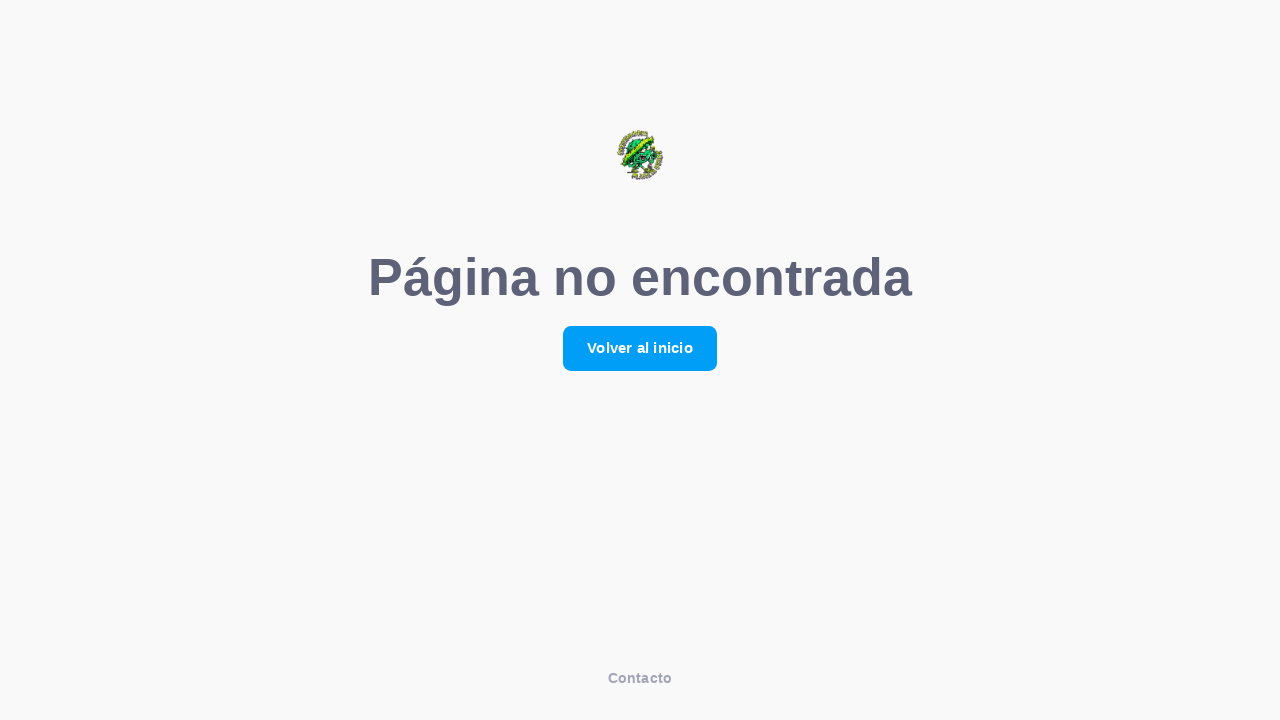

--- FILE ---
content_type: text/css
request_url: https://planetaverdeok.com/assets/splash-screen.css
body_size: -37
content:
body {
  margin: 0;
  padding: 0;
}

.splash-screen {
  position: absolute;
  z-index: 1000;
  width: 100%;
  height: 100%;
  display: flex;
  align-items: center;
  justify-content: center;
  flex-direction: column;
  font-family: Helvetica, 'sans-serif';
  background-color: #f2f3f8;
  color: #5E6278;
  line-height: 1;
  font-size: 14px;
  font-weight: 400;
}

.splash-screen span {
  color: #5E6278;
  transition: none !important;
  text-size-adjust: 100%;
  -webkit-font-smoothing: antialiased;
}

.splash-screen img {
  margin-left: calc(100vw - 100%);
  margin-bottom: 30px;
  height: 30px !important;
}

[data-bs-theme="dark"] .splash-screen {
  background-color: #151521;
  color: #92929F;
}

[data-bs-theme="dark"] .splash-screen span {
  color: #92929F;
}


#root {
  opacity: 1;
  transition: opacity 1s ease-in-out;
}


--- FILE ---
content_type: application/javascript
request_url: https://planetaverdeok.com/main.f6578bbcb9e1100f.js
body_size: 182486
content:
"use strict";(self.webpackChunkdemo6=self.webpackChunkdemo6||[]).push([[179],{646:(tt,ae,b)=>{b.d(ae,{g8:()=>X,j4:()=>S,Kf:()=>ne,oS:()=>i,_I:()=>Ct,KN:()=>Rt,i6:()=>de,QK:()=>Le,pW:()=>_e,yM:()=>Ee,Dx:()=>Ve,NX:()=>$,cx:()=>We,VF:()=>ie,Mw:()=>$e,Q3:()=>oe,Ic:()=>Te,qw:()=>st,iM:()=>Oe,ei:()=>Z,P2:()=>Be});class i{static set(Ne,L,x,j){j?Ne.style.setProperty(L,x,"important"):Ne.style.setProperty(L,x)}static get(Ne,L){return Ne.style.getPropertyValue(L)}static remove(Ne,L){Ne.style.removeProperty(L)}}class S{static set(Ne,L,x){if(!Ne)return;const j=S.store.get(Ne);if(j)j.set(L,x);else{const T=(new Map).set(L,x);S.store.set(Ne,T)}}static get(Ne,L){const x=S.store.get(Ne);if(x)return x.get(L)}static remove(Ne,L){const x=S.store.get(Ne);x&&x.delete(L)}static removeOne(Ne,L,x){const j=S.store.get(Ne);if(!j)return;const T=j.get(L);if(!T)return;const k=T.filter(W=>W!==x);S.set(Ne,L,k)}static has(Ne,L){const x=S.store.get(Ne);return!!x&&x.has(L)}static getAllInstancesByKey(Ne){const L=[];return S.store.forEach(x=>{x.forEach((j,T)=>{T===Ne&&L.push(j)})}),L}}function $(pe,Ne){const L=new Map(Object.entries(pe));if(pe.hasOwnProperty(Ne)&&L)return L.get(Ne)}function ie(pe){const Ne=Math.floor(Math.random()*(new Date).getTime()).toString();return pe?`${pe}${Ne}`:Ne}function Z(pe){return pe.replace(/(\-\w)/g,function(Ne){return Ne[1].toUpperCase()})}S.store=new Map;class X{static on(Ne,L,x,j){const T=ie("DOMEvent");return X.store.set(T,k=>{const W=Ne.querySelectorAll(L);let ge=k.target;for(;ge&&ge!==Ne;){for(let Ye=0;Ye<W.length;Ye++)ge===W[Ye]&&j.call(ge,k);ge=ge.parentElement?ge.parentElement:null}}),Ne.addEventListener(x,X.store.get(T)),T}static off(Ne,L,x){const j=X.store.get(x);j&&(Ne.removeEventListener(L,j),X.store.delete(x))}static one(Ne,L,x){Ne.addEventListener(L,function j(T){return T.target&&T.target.removeEventListener&&T.target.removeEventListener(T.type,j),Ne&&T&&T.currentTarget&&T.currentTarget.removeEventListener(T.type,j),x(T)})}}X.store=new Map;class ne{static animate(Ne,L,x,j,T){const k_linear=function(dt,ot,ht,ft){return ht*dt/ft+ot};T||(T=function(){});const W=L-Ne;j(Ne);const Ye=window.performance&&window.performance.now?window.performance.now():+new Date;window.requestAnimationFrame(function ge(dt){var ot=(dt||+new Date)-Ye;ot>=0&&j(k_linear(ot,Ne,W,x)),ot>=0&&ot>=x?(j(L),T&&T()):window.requestAnimationFrame(ge)})}static animateClass(Ne,L,x){const j=L.split(" ");j.forEach(T=>Ne.classList.add(T)),X.one(Ne,"animationend",function(){j.forEach(T=>Ne.classList.remove(T))}),x&&X.one(Ne,"animationend",x)}static transitionEnd(Ne,L){X.one(Ne,"transitionend",L)}static animationEnd(Ne,L){X.one(Ne,"animationend",L)}static animationDelay(Ne,L){i.set(Ne,"animation-delay",L)}static animationDuration(Ne,L){i.set(Ne,"animation-duration",L)}static scrollTo(Ne,L,x=500){let j=Ne?_e(Ne).top:0,T=window.pageYOffset||document.documentElement.scrollTop||document.body.scrollTop||0;L&&(T+=L,j-=L),ne.animate(T,j,x,function(ge){document.documentElement.scrollTop=ge,document.body.scrollTop=ge})}static scrollTop(Ne,L){ne.scrollTo(null,Ne,L)}}function de(pe,Ne){const L=(pe.ownerDocument||document).defaultView;return L?(Ne=Ne.replace(/([A-Z])/g,"-$1").toLowerCase(),L.getComputedStyle(pe,null).getPropertyValue(Ne)):""}function te(pe,Ne){const L=Element.prototype;return!(!pe||!pe.tagName)&&(L.matches||L.webkitMatchesSelector).call(pe,Ne)}function _e(pe){if(!pe.getClientRects().length)return{top:0,left:0};const Ne=pe.getBoundingClientRect(),L=pe.ownerDocument.defaultView;return L?{top:Ne.top+L.pageYOffset,left:Ne.left+L.pageXOffset}:Ne}function Ee(pe,Ne){Element.prototype.matches||(Element.prototype.matches=function(j){const T=(document||this.ownerDocument).querySelectorAll(j);let k=T.length;for(;--k>=0&&T.item(k)!==this;);return k>-1});const L=[];let x=pe;for(;x&&x!==document.body;x=x.parentElement)Ne?x.matches(Ne)&&L.push(x):L.push(x);return L}function Ve(pe){let Ne=pe,L=pe;for(;Ne&&Ne!==document;){const x=L.style.getPropertyValue("position");if("absolute"===x||"relative"===x||"fixed"===x){const j=parseInt(L.style.getPropertyValue("z-index"));if(!isNaN(j)&&0!==j)return j}Ne=Ne.parentNode,L=Ne}return null}function We(){return(document.scrollingElement||document.documentElement).scrollTop}function $e(){return{width:window.innerWidth,height:window.innerHeight}}function oe(pe,Ne){var L;return null===(L=Ne.parentNode)||void 0===L?void 0:L.insertBefore(pe,Ne.nextSibling)}function Te(pe){return!(0===pe.offsetWidth&&0===pe.offsetHeight)}function Be(pe,Ne,L){pe||(pe=window.setTimeout(function(){Ne(),pe=void 0},L))}function Le(pe,Ne){const L=function ke(pe,Ne){if(!pe||!pe.childNodes)return null;const L=[];for(let x=0;x<pe.childNodes.length;x++){const j=pe.childNodes[x];1===j.nodeType&&te(j,Ne)&&L.push(j)}return L}(pe,Ne);return L?L[0]:null}function Fe(pe,Ne,L,x){if(!pe||"up"===Ne&&!1===Te(pe)||"down"===Ne&&!0===Te(pe))return;L=L||600;let j=function ce(pe){return function le(pe,Ne,L){let x="";if(!pe.getAttribute("kt-hidden-"+Ne)||!1===L){let j;return x=pe.style.cssText,pe.style.cssText="position: absolute; visibility: hidden; display: block;","width"===Ne?j=pe.offsetWidth:"height"===Ne&&(j=pe.offsetHeight),pe.style.cssText=x,void 0!==j?(pe.setAttribute("kt-hidden-"+Ne,j.toString()),parseFloat(j.toString())):0}{const j=pe.getAttribute("kt-hidden-"+Ne);if(j||"0"===j)return parseFloat(j)}}(pe,"height",!1)}(pe),T=0,k=0;if(i.get(pe,"padding-top")&&!0!==S.get(pe,"slide-padding-top")&&S.set(pe,"slide-padding-top",i.get(pe,"padding-top")),i.get(pe,"padding-bottom")&&!0!==S.has(pe,"slide-padding-bottom")&&S.set(pe,"slide-padding-bottom",i.get(pe,"padding-bottom")),S.has(pe,"slide-padding-top")){const W=S.get(pe,"slide-padding-top");T=parseInt(W)}if(S.has(pe,"slide-padding-bottom")){const W=S.get(pe,"slide-padding-bottom");k=parseInt(W)}"up"===Ne?(pe.style.cssText="display: block; overflow: hidden;",T&&ne.animate(0,T,L,function(W){pe.style.paddingTop=T-W+"px"}),k&&ne.animate(0,k,L,function(W){pe.style.paddingBottom=k-W+"px"}),ne.animate(0,j||0,L,function(W){pe.style.height=(j||0)-W+"px"},function(){pe.style.height="",pe.style.display="none","function"==typeof x&&x()})):"down"===Ne&&(pe.style.cssText="display: block; overflow: hidden;",T&&ne.animate(0,T,L,function(W){pe.style.paddingTop=W+"px"},function(){pe.style.paddingTop=""}),k&&ne.animate(0,k,L,function(W){pe.style.paddingBottom=W+"px"},function(){pe.style.paddingBottom=""}),ne.animate(0,j||0,L,function(W){pe.style.height=W+"px"},function(){pe.style.height="",pe.style.display="",pe.style.overflow="","function"==typeof x&&x()}))}function Oe(pe,Ne,L){Fe(pe,"up",Ne,L)}function st(pe,Ne,L){Fe(pe,"down",Ne,L)}function ze(pe){let Ne=function ve(pe){let Ne=getComputedStyle(document.documentElement).getPropertyValue(pe);return Ne&&Ne.length>0&&(Ne=Ne.trim()),Ne}("--bs-"+pe);return Ne&&(Ne=parseInt(Ne.trim())),Ne}function Rt(pe){let Ne=function q(pe){if("string"!=typeof pe)return pe;if(pe){var L=pe.toString().split("").map(x=>"'"!==x?x:'"').join("").replace(/(\w+:)|(\w+ :)/g,function(x){return'"'+x.substring(0,x.length-1)+'":'});try{return JSON.parse(L)}catch{return}}}(pe);if("object"!=typeof Ne)return pe;const L=$e().width;let x,T,j=-1;for(let k in Ne)T="default"===k?0:ze(k)?+ze(k):parseInt(k),T<=L&&T>j&&(x=k,j=T);return x?$(Ne,x):Ne}let Ct=(()=>{class pe{static setEventMetasByName(L,x){pe.store[L]=x}static getEventMetaByName(L){return pe.store[L]}static setEventMetaByNameAndHandlerId(L,x,j){pe.store[L]||(pe.store[L]={}),pe.store[L][x]=j}static getEventMetaByHandlerId(L,x){const j=pe.store[L];if(j)return j[x]}static setFiredByNameAndHandlerId(L,x,j){const T=pe.getEventMetaByHandlerId(L,x);T&&(T.fired=j,pe.setEventMetaByNameAndHandlerId(L,x,T))}static addEvent(L,x,j,T=!1){const k=ie("event"),ge=S.get(L,x)||[];return ge.push(k),S.set(L,x,ge),pe.setEventMetaByNameAndHandlerId(x,k,{name:x,callback:j,one:T,fired:!1}),k}static removeEvent(L,x,j){S.removeOne(L,x,j),!pe.store[x]&&delete pe.store[x][j]}static trigger(L,x,j,T){let W,ge,k=!0;if(!S.has(L,x))return k;const dt=S.get(L,x)||[];for(let ot=0;ot<dt.length;ot++)if(ge=dt[ot],pe.store[x]&&pe.store[x][ge]){const ht=pe.store[x][ge];ht.name===x&&(ht.one?ht.fired&&(pe.store[x][ge].fired=!0,W=ht.callback.call(this,j)):W=ht.callback.call(this,j),!1===W&&(k=!1))}return k}static one(L,x,j){pe.addEvent(L,x,j,!0)}static off(L,x,j){pe.removeEvent(L,x,j)}}return pe.store={},pe.on=function(Ne,L,x){pe.addEvent(Ne,L,x,!1)},pe})()},4861:(tt,ae,b)=>{b.d(ae,{t:()=>le});var i=b(1135),S=b(646);const ie=new class ${constructor(){this.menu=null,this.element=null,this.getParamName=ye=>{const J=document.body.hasAttribute("data-kt-name");return"kt_"+(J?J+"_":"")+"theme_mode_"+ye},this.getMode=()=>{var ye;const J=this.getParamName("value"),te=this.getMenuMode();if(!localStorage)return"light";const Ee=localStorage.getItem(J);return Ee||((null===(ye=this.element)||void 0===ye?void 0:ye.getAttribute("data-bs-theme"))||(te?"system"===te?this.getSystemMode():te:"light"))},this.setMode=(ye,J)=>{var te,_e,Ee;if("light"!==ye&&"dark"!==ye)return;const Ve=this.getParamName("value"),We=this.getParamName("menu");"system"===J&&this.getSystemMode()!==ye&&(ye=this.getSystemMode()),J||(J=ye);const $e=(null===(te=this.menu)||void 0===te?void 0:te.querySelector('[data-kt-element="mode"][data-kt-value="'+J+'"]'))||null;null===(_e=this.element)||void 0===_e||_e.setAttribute("data-kt-theme-mode-switching","true"),null===(Ee=this.element)||void 0===Ee||Ee.setAttribute("data-bs-theme",ye);const oe=this;setTimeout(function(){var Q;null===(Q=oe.element)||void 0===Q||Q.removeAttribute("data-kt-theme-mode-switching")},300),localStorage&&localStorage.setItem(Ve,ye),$e&&localStorage&&(localStorage.setItem(We,J),this.setActiveMenuItem($e)),this.flipImages()},this.getMenuMode=()=>{var ye;const J=this.getParamName("menu"),_e=(null===(ye=this.menu)||void 0===ye?void 0:ye.querySelector('.active[data-kt-element="mode"]'))?.getAttribute("data-kt-value");return _e||J&&(localStorage?localStorage.getItem(J):null)||""},this.getSystemMode=()=>window.matchMedia("(prefers-color-scheme: dark)")?"dark":"light",this.initMode=()=>{this.setMode(this.getMode(),this.getMenuMode()),this.element&&S._I.trigger(this.element,"kt.thememode.init")},this.getActiveMenuItem=()=>{var ye;return(null===(ye=this.menu)||void 0===ye?void 0:ye.querySelector('[data-kt-element="mode"][data-kt-value="'+this.getMenuMode()+'"]'))||null},this.setActiveMenuItem=ye=>{var J;const te=this.getParamName("menu"),_e=ye.getAttribute("data-kt-value"),Ee=null===(J=this.menu)||void 0===J?void 0:J.querySelector('.active[data-kt-element="mode"]');Ee&&Ee.classList.remove("active"),ye.classList.add("active"),localStorage&&_e&&te&&localStorage.setItem(te,_e)},this.handleMenu=()=>{var ye,J;null===(J=null===(ye=this.menu)||void 0===ye?void 0:ye.querySelectorAll('[data-kt-element="mode"]'))||void 0===J||J.forEach(te=>{te.addEventListener("click",_e=>{_e.preventDefault();const Ee=te.getAttribute("data-kt-value"),Ve="system"===Ee?this.getSystemMode():Ee;Ve&&this.setMode(Ve,Ee)})})},this.flipImages=()=>{var ye;null===(ye=document.querySelectorAll("[data-kt-img-dark]"))||void 0===ye||ye.forEach(J=>{"IMG"===J.tagName?"dark"===this.getMode()&&J.hasAttribute("data-kt-img-dark")?(J.setAttribute("data-kt-img-light",J.getAttribute("src")||""),J.setAttribute("src",J.getAttribute("data-kt-img-dark")||"")):"light"===this.getMode()&&J.hasAttribute("data-kt-img-light")&&(J.setAttribute("data-kt-img-dark",J.getAttribute("src")||""),J.setAttribute("src",J.getAttribute("data-kt-img-light")||"")):"dark"===this.getMode()&&J.hasAttribute("data-kt-img-dark")?(J.setAttribute("data-kt-img-light",J.getAttribute("src")||""),J.style.backgroundImage="url('"+J.getAttribute("data-kt-img-dark")+"')"):"light"===this.getMode()&&J.hasAttribute("data-kt-img-light")&&(J.setAttribute("data-kt-img-dark",J.getAttribute("src")||""),J.style.backgroundImage="url('"+J.getAttribute("data-kt-img-light")+"')")})},this.on=(ye,J)=>{if(this.element)return S._I.on(this.element,ye,J)},this.off=(ye,J)=>{if(this.element)return S._I.off(this.element,ye,J)},this.init=()=>{this.menu=document.querySelector('[data-kt-element="theme-mode-menu"]'),this.element=document.documentElement,this.initMode(),this.menu&&this.handleMenu()}}};var Z=b(4650);const q=ie.getSystemMode(),ne="kt_theme_mode_value",de="kt_theme_mode_menu",ve=ce=>{if(!localStorage)return"light";const ye=localStorage.getItem(ce);return ye&&"light"!==ye?"dark"===ye?"dark":"system":"light"};let le=(()=>{class ce{constructor(){this.mode=new i.X(ve(ne)),this.menuMode=new i.X(ve(de))}updateMode(J){const te="system"===J?q:J;this.mode.next(te),localStorage&&localStorage.setItem(ne,te),document.documentElement.setAttribute("data-bs-theme",te),ie.init()}updateMenuMode(J){this.menuMode.next(J),localStorage&&localStorage.setItem(de,J)}init(){this.updateMode(this.mode.value),this.updateMenuMode(this.menuMode.value)}switchMode(J){localStorage&&(localStorage.setItem(ne,"system"===J?q:J),localStorage.setItem(de,J)),document.location.reload()}}return ce.\u0275fac=function(J){return new(J||ce)},ce.\u0275prov=Z.Yz7({token:ce,factory:ce.\u0275fac,providedIn:"root"}),ce})()},5227:(tt,ae,b)=>{b.d(ae,{e:()=>ye});var i=b(1135),S=b(9646),$=b(4004),ie=b(3900),Z=b(262),q=b(8746),X=b(2340),ne=b(4650),de=b(529);const ve=`${X.N.apiUrl}${X.N.apiVersion}/auth`;let le=(()=>{class J{constructor(_e){this.http=_e}login(_e,Ee){return this.http.post(`${ve}/login`,{email:_e,password:Ee})}createUser(_e){return this.http.post(`${ve}/customer-register`,_e)}forgotPassword(_e){return this.http.post(`${ve}/forgot-password`,{email:_e})}getUserByToken(_e){const Ee=new de.WM({token:_e});return this.http.get(`${ve}/verify_token`,{headers:Ee})}}return J.\u0275fac=function(_e){return new(_e||J)(ne.LFG(de.eN))},J.\u0275prov=ne.Yz7({token:J,factory:J.\u0275fac,providedIn:"root"}),J})();var ce=b(6962);let ye=(()=>{class J{get currentUserValue(){return this.currentUserSubject.value}set currentUserValue(_e){this.currentUserSubject.next(_e)}constructor(_e,Ee){this.authHttpService=_e,this.router=Ee,this.unsubscribe=[],this.authLocalStorageToken=`${X.N.appVersion}-${X.N.USERDATA_KEY}`,this.isLoadingSubject=new i.X(!1),this.currentUserSubject=new i.X(void 0),this.currentUser$=this.currentUserSubject.asObservable(),this.isLoading$=this.isLoadingSubject.asObservable();const Ve=this.getUserByToken().subscribe();this.unsubscribe.push(Ve)}login(_e,Ee){return this.isLoadingSubject.next(!0),this.authHttpService.login(_e,Ee).pipe((0,$.U)(Ve=>this.setAuthFromLocalStorage(Ve)),(0,ie.w)(()=>this.getUserByToken()),(0,Z.K)(Ve=>(console.error("err",Ve),(0,S.of)(void 0))),(0,q.x)(()=>this.isLoadingSubject.next(!1)))}logout(){localStorage.removeItem(this.authLocalStorageToken),this.router.navigate(["/auth/login"],{queryParams:{}})}getUserByToken(){const _e=this.getAuthFromLocalStorage();return _e&&_e.token?(this.isLoadingSubject.next(!0),this.authHttpService.getUserByToken(_e.token).pipe((0,$.U)(Ee=>(Ee?this.currentUserSubject.next(Ee):this.logout(),Ee)),(0,q.x)(()=>this.isLoadingSubject.next(!1)))):(0,S.of)(void 0)}registration(_e){return this.isLoadingSubject.next(!0),this.authHttpService.createUser(_e).pipe((0,q.x)(()=>this.isLoadingSubject.next(!1)))}forgotPassword(_e){return this.isLoadingSubject.next(!0),this.authHttpService.forgotPassword(_e).pipe((0,q.x)(()=>this.isLoadingSubject.next(!1)))}setAuthFromLocalStorage(_e){return!(!_e||!_e.token||(localStorage.setItem(this.authLocalStorageToken,JSON.stringify(_e)),0))}getAuthFromLocalStorage(){try{const _e=localStorage.getItem(this.authLocalStorageToken);return _e?JSON.parse(_e):void 0}catch(_e){return void console.error(_e)}}ngOnDestroy(){this.unsubscribe.forEach(_e=>_e.unsubscribe())}}return J.\u0275fac=function(_e){return new(_e||J)(ne.LFG(le),ne.LFG(ce.F0))},J.\u0275prov=ne.Yz7({token:J,factory:J.\u0275fac,providedIn:"root"}),J})()},5513:(tt,ae,b)=>{b.d(ae,{D:()=>ie});var i=b(4650),S=b(4463);const $="language";let ie=(()=>{class Z{constructor(X){this.translate=X,this.langIds=[],this.translate.addLangs(["es"]),this.translate.setDefaultLang("es")}loadTranslations(...X){[...X].forEach(de=>{this.translate.setTranslation(de.lang,de.data,!0),this.langIds.push(de.lang)}),this.translate.addLangs(this.langIds),this.translate.use(this.getSelectedLanguage())}setLanguage(X){X&&(this.translate.use(this.translate.getDefaultLang()),this.translate.use(X),localStorage.setItem($,X))}getSelectedLanguage(){return localStorage.getItem($)||this.translate.getDefaultLang()}}return Z.\u0275fac=function(X){return new(X||Z)(i.LFG(S.sK))},Z.\u0275prov=i.Yz7({token:Z,factory:Z.\u0275fac,providedIn:"root"}),Z})()},2340:(tt,ae,b)=>{b.d(ae,{N:()=>i});const i={production:!0,appVersion:"v8.1.7",USERDATA_KEY:"authf649fc9a5f55",isMockEnabled:!1,apiVersion:"/V1",apiUrl:window.env.apiUrl||"http://localhost:8080",company:window.env.company||"company",logoUrl:window.env.logoUrl||"./assets/media/noimg.png",resetPassword:window.env.resetPassword||"company"}},516:(tt,ae,b)=>{var i=b(1481),S=b(4650),$=b(7340);function Z(I){return new S.vHH(3e3,!1)}function k(){return typeof window<"u"&&typeof window.document<"u"}function W(){return typeof process<"u"&&"[object process]"==={}.toString.call(process)}function ge(I){switch(I.length){case 0:return new $.ZN;case 1:return I[0];default:return new $.ZE(I)}}function Ye(I,f,p,M,V=new Map,Y=new Map){const ue=[],me=[];let He=-1,qe=null;if(M.forEach(_t=>{const wt=_t.get("offset"),v=wt==He,R=v&&qe||new Map;_t.forEach((C,B)=>{let ee=B,xe=C;if("offset"!==B)switch(ee=f.normalizePropertyName(ee,ue),xe){case $.k1:xe=V.get(B);break;case $.l3:xe=Y.get(B);break;default:xe=f.normalizeStyleValue(B,ee,xe,ue)}R.set(ee,xe)}),v||me.push(R),qe=R,He=wt}),ue.length)throw function Oe(I){return new S.vHH(3502,!1)}();return me}function dt(I,f,p,M){switch(f){case"start":I.onStart(()=>M(p&&ot(p,"start",I)));break;case"done":I.onDone(()=>M(p&&ot(p,"done",I)));break;case"destroy":I.onDestroy(()=>M(p&&ot(p,"destroy",I)))}}function ot(I,f,p){const Y=ht(I.element,I.triggerName,I.fromState,I.toState,f||I.phaseName,p.totalTime??I.totalTime,!!p.disabled),ue=I._data;return null!=ue&&(Y._data=ue),Y}function ht(I,f,p,M,V="",Y=0,ue){return{element:I,triggerName:f,fromState:p,toState:M,phaseName:V,totalTime:Y,disabled:!!ue}}function ft(I,f,p){let M=I.get(f);return M||I.set(f,M=p),M}function Gt(I){const f=I.indexOf(":");return[I.substring(1,f),I.slice(f+1)]}let kt=(I,f)=>!1,Me=(I,f,p)=>[],fe=null;function Re(I){const f=I.parentNode||I.host;return f===fe?null:f}(W()||typeof Element<"u")&&(k()?(fe=(()=>document.documentElement)(),kt=(I,f)=>{for(;f;){if(f===I)return!0;f=Re(f)}return!1}):kt=(I,f)=>I.contains(f),Me=(I,f,p)=>{if(p)return Array.from(I.querySelectorAll(f));const M=I.querySelector(f);return M?[M]:[]});let ct=null,Wt=!1;const gn=kt,It=Me;let En=(()=>{class I{validateStyleProperty(p){return function qt(I){ct||(ct=function Yt(){return typeof document<"u"?document.body:null}()||{},Wt=!!ct.style&&"WebkitAppearance"in ct.style);let f=!0;return ct.style&&!function lt(I){return"ebkit"==I.substring(1,6)}(I)&&(f=I in ct.style,!f&&Wt&&(f="Webkit"+I.charAt(0).toUpperCase()+I.slice(1)in ct.style)),f}(p)}matchesElement(p,M){return!1}containsElement(p,M){return gn(p,M)}getParentElement(p){return Re(p)}query(p,M,V){return It(p,M,V)}computeStyle(p,M,V){return V||""}animate(p,M,V,Y,ue,me=[],He){return new $.ZN(V,Y)}}return I.\u0275fac=function(p){return new(p||I)},I.\u0275prov=S.Yz7({token:I,factory:I.\u0275fac}),I})(),Nt=(()=>{class I{}return I.NOOP=new En,I})();const Tn=1e3,li="ng-enter",an="ng-leave",Yn="ng-trigger",Xt=".ng-trigger",ui="ng-animating",on=".ng-animating";function kn(I){if("number"==typeof I)return I;const f=I.match(/^(-?[\.\d]+)(m?s)/);return!f||f.length<2?0:zn(parseFloat(f[1]),f[2])}function zn(I,f){return"s"===f?I*Tn:I}function Qe(I,f,p){return I.hasOwnProperty("duration")?I:function he(I,f,p){let V,Y=0,ue="";if("string"==typeof I){const me=I.match(/^(-?[\.\d]+)(m?s)(?:\s+(-?[\.\d]+)(m?s))?(?:\s+([-a-z]+(?:\(.+?\))?))?$/i);if(null===me)return f.push(Z()),{duration:0,delay:0,easing:""};V=zn(parseFloat(me[1]),me[2]);const He=me[3];null!=He&&(Y=zn(parseFloat(He),me[4]));const qe=me[5];qe&&(ue=qe)}else V=I;if(!p){let me=!1,He=f.length;V<0&&(f.push(function q(){return new S.vHH(3100,!1)}()),me=!0),Y<0&&(f.push(function X(){return new S.vHH(3101,!1)}()),me=!0),me&&f.splice(He,0,Z())}return{duration:V,delay:Y,easing:ue}}(I,f,p)}function Ce(I,f={}){return Object.keys(I).forEach(p=>{f[p]=I[p]}),f}function at(I){const f=new Map;return Object.keys(I).forEach(p=>{f.set(p,I[p])}),f}function $t(I,f=new Map,p){if(p)for(let[M,V]of p)f.set(M,V);for(let[M,V]of I)f.set(M,V);return f}function ln(I,f,p){return p?f+":"+p+";":""}function Lt(I){let f="";for(let p=0;p<I.style.length;p++){const M=I.style.item(p);f+=ln(0,M,I.style.getPropertyValue(M))}for(const p in I.style)I.style.hasOwnProperty(p)&&!p.startsWith("_")&&(f+=ln(0,Vn(p),I.style[p]));I.setAttribute("style",f)}function un(I,f,p){I.style&&(f.forEach((M,V)=>{const Y=fn(V);p&&!p.has(V)&&p.set(V,I.style[Y]),I.style[Y]=M}),W()&&Lt(I))}function Zt(I,f){I.style&&(f.forEach((p,M)=>{const V=fn(M);I.style[V]=""}),W()&&Lt(I))}function Pe(I){return Array.isArray(I)?1==I.length?I[0]:(0,$.vP)(I):I}const K=new RegExp("{{\\s*(.+?)\\s*}}","g");function we(I){let f=[];if("string"==typeof I){let p;for(;p=K.exec(I);)f.push(p[1]);K.lastIndex=0}return f}function Ze(I,f,p){const M=I.toString(),V=M.replace(K,(Y,ue)=>{let me=f[ue];return null==me&&(p.push(function de(I){return new S.vHH(3003,!1)}()),me=""),me.toString()});return V==M?I:V}function gt(I){const f=[];let p=I.next();for(;!p.done;)f.push(p.value),p=I.next();return f}const Ot=/-+([a-z0-9])/g;function fn(I){return I.replace(Ot,(...f)=>f[1].toUpperCase())}function Vn(I){return I.replace(/([a-z])([A-Z])/g,"$1-$2").toLowerCase()}function ci(I,f,p){switch(f.type){case 7:return I.visitTrigger(f,p);case 0:return I.visitState(f,p);case 1:return I.visitTransition(f,p);case 2:return I.visitSequence(f,p);case 3:return I.visitGroup(f,p);case 4:return I.visitAnimate(f,p);case 5:return I.visitKeyframes(f,p);case 6:return I.visitStyle(f,p);case 8:return I.visitReference(f,p);case 9:return I.visitAnimateChild(f,p);case 10:return I.visitAnimateRef(f,p);case 11:return I.visitQuery(f,p);case 12:return I.visitStagger(f,p);default:throw function ve(I){return new S.vHH(3004,!1)}()}}function fr(I,f){return window.getComputedStyle(I)[f]}const ri="*";function go(I,f){const p=[];return"string"==typeof I?I.split(/\s*,\s*/).forEach(M=>function ro(I,f,p){if(":"==I[0]){const He=function Dr(I,f){switch(I){case":enter":return"void => *";case":leave":return"* => void";case":increment":return(p,M)=>parseFloat(M)>parseFloat(p);case":decrement":return(p,M)=>parseFloat(M)<parseFloat(p);default:return f.push(function ke(I){return new S.vHH(3016,!1)}()),"* => *"}}(I,p);if("function"==typeof He)return void f.push(He);I=He}const M=I.match(/^(\*|[-\w]+)\s*(<?[=-]>)\s*(\*|[-\w]+)$/);if(null==M||M.length<4)return p.push(function Be(I){return new S.vHH(3015,!1)}()),f;const V=M[1],Y=M[2],ue=M[3];f.push(zt(V,ue));"<"==Y[0]&&!(V==ri&&ue==ri)&&f.push(zt(ue,V))}(M,p,f)):p.push(I),p}const jn=new Set(["true","1"]),vt=new Set(["false","0"]);function zt(I,f){const p=jn.has(I)||vt.has(I),M=jn.has(f)||vt.has(f);return(V,Y)=>{let ue=I==ri||I==V,me=f==ri||f==Y;return!ue&&p&&"boolean"==typeof V&&(ue=V?jn.has(I):vt.has(I)),!me&&M&&"boolean"==typeof Y&&(me=Y?jn.has(f):vt.has(f)),ue&&me}}const bi=new RegExp("s*:selfs*,?","g");function di(I,f,p,M){return new Zn(I).build(f,p,M)}class Zn{constructor(f){this._driver=f}build(f,p,M){const V=new nr(p);return this._resetContextStyleTimingState(V),ci(this,Pe(f),V)}_resetContextStyleTimingState(f){f.currentQuerySelector="",f.collectedStyles=new Map,f.collectedStyles.set("",new Map),f.currentTime=0}visitTrigger(f,p){let M=p.queryCount=0,V=p.depCount=0;const Y=[],ue=[];return"@"==f.name.charAt(0)&&p.errors.push(function ce(){return new S.vHH(3006,!1)}()),f.definitions.forEach(me=>{if(this._resetContextStyleTimingState(p),0==me.type){const He=me,qe=He.name;qe.toString().split(/\s*,\s*/).forEach(_t=>{He.name=_t,Y.push(this.visitState(He,p))}),He.name=qe}else if(1==me.type){const He=this.visitTransition(me,p);M+=He.queryCount,V+=He.depCount,ue.push(He)}else p.errors.push(function ye(){return new S.vHH(3007,!1)}())}),{type:7,name:f.name,states:Y,transitions:ue,queryCount:M,depCount:V,options:null}}visitState(f,p){const M=this.visitStyle(f.styles,p),V=f.options&&f.options.params||null;if(M.containsDynamicStyles){const Y=new Set,ue=V||{};M.styles.forEach(me=>{me instanceof Map&&me.forEach(He=>{we(He).forEach(qe=>{ue.hasOwnProperty(qe)||Y.add(qe)})})}),Y.size&&(gt(Y.values()),p.errors.push(function J(I,f){return new S.vHH(3008,!1)}()))}return{type:0,name:f.name,style:M,options:V?{params:V}:null}}visitTransition(f,p){p.queryCount=0,p.depCount=0;const M=ci(this,Pe(f.animation),p);return{type:1,matchers:go(f.expr,p.errors),animation:M,queryCount:p.queryCount,depCount:p.depCount,options:Ti(f.options)}}visitSequence(f,p){return{type:2,steps:f.steps.map(M=>ci(this,M,p)),options:Ti(f.options)}}visitGroup(f,p){const M=p.currentTime;let V=0;const Y=f.steps.map(ue=>{p.currentTime=M;const me=ci(this,ue,p);return V=Math.max(V,p.currentTime),me});return p.currentTime=V,{type:3,steps:Y,options:Ti(f.options)}}visitAnimate(f,p){const M=function hr(I,f){if(I.hasOwnProperty("duration"))return I;if("number"==typeof I)return Fr(Qe(I,f).duration,0,"");const p=I;if(p.split(/\s+/).some(Y=>"{"==Y.charAt(0)&&"{"==Y.charAt(1))){const Y=Fr(0,0,"");return Y.dynamic=!0,Y.strValue=p,Y}const V=Qe(p,f);return Fr(V.duration,V.delay,V.easing)}(f.timings,p.errors);p.currentAnimateTimings=M;let V,Y=f.styles?f.styles:(0,$.oB)({});if(5==Y.type)V=this.visitKeyframes(Y,p);else{let ue=f.styles,me=!1;if(!ue){me=!0;const qe={};M.easing&&(qe.easing=M.easing),ue=(0,$.oB)(qe)}p.currentTime+=M.duration+M.delay;const He=this.visitStyle(ue,p);He.isEmptyStep=me,V=He}return p.currentAnimateTimings=null,{type:4,timings:M,style:V,options:null}}visitStyle(f,p){const M=this._makeStyleAst(f,p);return this._validateStyleAst(M,p),M}_makeStyleAst(f,p){const M=[],V=Array.isArray(f.styles)?f.styles:[f.styles];for(let me of V)"string"==typeof me?me===$.l3?M.push(me):p.errors.push(new S.vHH(3002,!1)):M.push(at(me));let Y=!1,ue=null;return M.forEach(me=>{if(me instanceof Map&&(me.has("easing")&&(ue=me.get("easing"),me.delete("easing")),!Y))for(let He of me.values())if(He.toString().indexOf("{{")>=0){Y=!0;break}}),{type:6,styles:M,easing:ue,offset:f.offset,containsDynamicStyles:Y,options:null}}_validateStyleAst(f,p){const M=p.currentAnimateTimings;let V=p.currentTime,Y=p.currentTime;M&&Y>0&&(Y-=M.duration+M.delay),f.styles.forEach(ue=>{"string"!=typeof ue&&ue.forEach((me,He)=>{const qe=p.collectedStyles.get(p.currentQuerySelector),_t=qe.get(He);let wt=!0;_t&&(Y!=V&&Y>=_t.startTime&&V<=_t.endTime&&(p.errors.push(function Ee(I,f,p,M,V){return new S.vHH(3010,!1)}()),wt=!1),Y=_t.startTime),wt&&qe.set(He,{startTime:Y,endTime:V}),p.options&&function De(I,f,p){const M=f.params||{},V=we(I);V.length&&V.forEach(Y=>{M.hasOwnProperty(Y)||p.push(function ne(I){return new S.vHH(3001,!1)}())})}(me,p.options,p.errors)})})}visitKeyframes(f,p){const M={type:5,styles:[],options:null};if(!p.currentAnimateTimings)return p.errors.push(function Ve(){return new S.vHH(3011,!1)}()),M;let Y=0;const ue=[];let me=!1,He=!1,qe=0;const _t=f.steps.map(xe=>{const Je=this._makeStyleAst(xe,p);let yt=null!=Je.offset?Je.offset:function Kt(I){if("string"==typeof I)return null;let f=null;if(Array.isArray(I))I.forEach(p=>{if(p instanceof Map&&p.has("offset")){const M=p;f=parseFloat(M.get("offset")),M.delete("offset")}});else if(I instanceof Map&&I.has("offset")){const p=I;f=parseFloat(p.get("offset")),p.delete("offset")}return f}(Je.styles),tn=0;return null!=yt&&(Y++,tn=Je.offset=yt),He=He||tn<0||tn>1,me=me||tn<qe,qe=tn,ue.push(tn),Je});He&&p.errors.push(function We(){return new S.vHH(3012,!1)}()),me&&p.errors.push(function $e(){return new S.vHH(3200,!1)}());const wt=f.steps.length;let v=0;Y>0&&Y<wt?p.errors.push(function oe(){return new S.vHH(3202,!1)}()):0==Y&&(v=1/(wt-1));const R=wt-1,C=p.currentTime,B=p.currentAnimateTimings,ee=B.duration;return _t.forEach((xe,Je)=>{const yt=v>0?Je==R?1:v*Je:ue[Je],tn=yt*ee;p.currentTime=C+B.delay+tn,B.duration=tn,this._validateStyleAst(xe,p),xe.offset=yt,M.styles.push(xe)}),M}visitReference(f,p){return{type:8,animation:ci(this,Pe(f.animation),p),options:Ti(f.options)}}visitAnimateChild(f,p){return p.depCount++,{type:9,options:Ti(f.options)}}visitAnimateRef(f,p){return{type:10,animation:this.visitReference(f.animation,p),options:Ti(f.options)}}visitQuery(f,p){const M=p.currentQuerySelector,V=f.options||{};p.queryCount++,p.currentQuery=f;const[Y,ue]=function An(I){const f=!!I.split(/\s*,\s*/).find(p=>":self"==p);return f&&(I=I.replace(bi,"")),I=I.replace(/@\*/g,Xt).replace(/@\w+/g,p=>Xt+"-"+p.slice(1)).replace(/:animating/g,on),[I,f]}(f.selector);p.currentQuerySelector=M.length?M+" "+Y:Y,ft(p.collectedStyles,p.currentQuerySelector,new Map);const me=ci(this,Pe(f.animation),p);return p.currentQuery=null,p.currentQuerySelector=M,{type:11,selector:Y,limit:V.limit||0,optional:!!V.optional,includeSelf:ue,animation:me,originalSelector:f.selector,options:Ti(f.options)}}visitStagger(f,p){p.currentQuery||p.errors.push(function Q(){return new S.vHH(3013,!1)}());const M="full"===f.timings?{duration:0,delay:0,easing:"full"}:Qe(f.timings,p.errors,!0);return{type:12,animation:ci(this,Pe(f.animation),p),timings:M,options:null}}}class nr{constructor(f){this.errors=f,this.queryCount=0,this.depCount=0,this.currentTransition=null,this.currentQuery=null,this.currentQuerySelector=null,this.currentAnimateTimings=null,this.currentTime=0,this.collectedStyles=new Map,this.options=null,this.unsupportedCSSPropertiesFound=new Set}}function Ti(I){return I?(I=Ce(I)).params&&(I.params=function oi(I){return I?Ce(I):null}(I.params)):I={},I}function Fr(I,f,p){return{duration:I,delay:f,easing:p}}function ir(I,f,p,M,V,Y,ue=null,me=!1){return{type:1,element:I,keyframes:f,preStyleProps:p,postStyleProps:M,duration:V,delay:Y,totalTime:V+Y,easing:ue,subTimeline:me}}class Kn{constructor(){this._map=new Map}get(f){return this._map.get(f)||[]}append(f,p){let M=this._map.get(f);M||this._map.set(f,M=[]),M.push(...p)}has(f){return this._map.has(f)}clear(){this._map.clear()}}const Vi=new RegExp(":enter","g"),Lr=new RegExp(":leave","g");function Sn(I,f,p,M,V,Y=new Map,ue=new Map,me,He,qe=[]){return(new Hi).buildKeyframes(I,f,p,M,V,Y,ue,me,He,qe)}class Hi{buildKeyframes(f,p,M,V,Y,ue,me,He,qe,_t=[]){qe=qe||new Kn;const wt=new Wr(f,p,qe,V,Y,_t,[]);wt.options=He;const v=He.delay?kn(He.delay):0;wt.currentTimeline.delayNextStep(v),wt.currentTimeline.setStyles([ue],null,wt.errors,He),ci(this,M,wt);const R=wt.timelines.filter(C=>C.containsAnimation());if(R.length&&me.size){let C;for(let B=R.length-1;B>=0;B--){const ee=R[B];if(ee.element===p){C=ee;break}}C&&!C.allowOnlyTimelineStyles()&&C.setStyles([me],null,wt.errors,He)}return R.length?R.map(C=>C.buildKeyframes()):[ir(p,[],[],[],0,v,"",!1)]}visitTrigger(f,p){}visitState(f,p){}visitTransition(f,p){}visitAnimateChild(f,p){const M=p.subInstructions.get(p.element);if(M){const V=p.createSubContext(f.options),Y=p.currentTimeline.currentTime,ue=this._visitSubInstructions(M,V,V.options);Y!=ue&&p.transformIntoNewTimeline(ue)}p.previousNode=f}visitAnimateRef(f,p){const M=p.createSubContext(f.options);M.transformIntoNewTimeline(),this._applyAnimationRefDelays([f.options,f.animation.options],p,M),this.visitReference(f.animation,M),p.transformIntoNewTimeline(M.currentTimeline.currentTime),p.previousNode=f}_applyAnimationRefDelays(f,p,M){for(const V of f){const Y=V?.delay;if(Y){const ue="number"==typeof Y?Y:kn(Ze(Y,V?.params??{},p.errors));M.delayNextStep(ue)}}}_visitSubInstructions(f,p,M){let Y=p.currentTimeline.currentTime;const ue=null!=M.duration?kn(M.duration):null,me=null!=M.delay?kn(M.delay):null;return 0!==ue&&f.forEach(He=>{const qe=p.appendInstructionToTimeline(He,ue,me);Y=Math.max(Y,qe.duration+qe.delay)}),Y}visitReference(f,p){p.updateOptions(f.options,!0),ci(this,f.animation,p),p.previousNode=f}visitSequence(f,p){const M=p.subContextCount;let V=p;const Y=f.options;if(Y&&(Y.params||Y.delay)&&(V=p.createSubContext(Y),V.transformIntoNewTimeline(),null!=Y.delay)){6==V.previousNode.type&&(V.currentTimeline.snapshotCurrentStyles(),V.previousNode=Zi);const ue=kn(Y.delay);V.delayNextStep(ue)}f.steps.length&&(f.steps.forEach(ue=>ci(this,ue,V)),V.currentTimeline.applyStylesToKeyframe(),V.subContextCount>M&&V.transformIntoNewTimeline()),p.previousNode=f}visitGroup(f,p){const M=[];let V=p.currentTimeline.currentTime;const Y=f.options&&f.options.delay?kn(f.options.delay):0;f.steps.forEach(ue=>{const me=p.createSubContext(f.options);Y&&me.delayNextStep(Y),ci(this,ue,me),V=Math.max(V,me.currentTimeline.currentTime),M.push(me.currentTimeline)}),M.forEach(ue=>p.currentTimeline.mergeTimelineCollectedStyles(ue)),p.transformIntoNewTimeline(V),p.previousNode=f}_visitTiming(f,p){if(f.dynamic){const M=f.strValue;return Qe(p.params?Ze(M,p.params,p.errors):M,p.errors)}return{duration:f.duration,delay:f.delay,easing:f.easing}}visitAnimate(f,p){const M=p.currentAnimateTimings=this._visitTiming(f.timings,p),V=p.currentTimeline;M.delay&&(p.incrementTime(M.delay),V.snapshotCurrentStyles());const Y=f.style;5==Y.type?this.visitKeyframes(Y,p):(p.incrementTime(M.duration),this.visitStyle(Y,p),V.applyStylesToKeyframe()),p.currentAnimateTimings=null,p.previousNode=f}visitStyle(f,p){const M=p.currentTimeline,V=p.currentAnimateTimings;!V&&M.hasCurrentStyleProperties()&&M.forwardFrame();const Y=V&&V.easing||f.easing;f.isEmptyStep?M.applyEmptyStep(Y):M.setStyles(f.styles,Y,p.errors,p.options),p.previousNode=f}visitKeyframes(f,p){const M=p.currentAnimateTimings,V=p.currentTimeline.duration,Y=M.duration,me=p.createSubContext().currentTimeline;me.easing=M.easing,f.styles.forEach(He=>{me.forwardTime((He.offset||0)*Y),me.setStyles(He.styles,He.easing,p.errors,p.options),me.applyStylesToKeyframe()}),p.currentTimeline.mergeTimelineCollectedStyles(me),p.transformIntoNewTimeline(V+Y),p.previousNode=f}visitQuery(f,p){const M=p.currentTimeline.currentTime,V=f.options||{},Y=V.delay?kn(V.delay):0;Y&&(6===p.previousNode.type||0==M&&p.currentTimeline.hasCurrentStyleProperties())&&(p.currentTimeline.snapshotCurrentStyles(),p.previousNode=Zi);let ue=M;const me=p.invokeQuery(f.selector,f.originalSelector,f.limit,f.includeSelf,!!V.optional,p.errors);p.currentQueryTotal=me.length;let He=null;me.forEach((qe,_t)=>{p.currentQueryIndex=_t;const wt=p.createSubContext(f.options,qe);Y&&wt.delayNextStep(Y),qe===p.element&&(He=wt.currentTimeline),ci(this,f.animation,wt),wt.currentTimeline.applyStylesToKeyframe(),ue=Math.max(ue,wt.currentTimeline.currentTime)}),p.currentQueryIndex=0,p.currentQueryTotal=0,p.transformIntoNewTimeline(ue),He&&(p.currentTimeline.mergeTimelineCollectedStyles(He),p.currentTimeline.snapshotCurrentStyles()),p.previousNode=f}visitStagger(f,p){const M=p.parentContext,V=p.currentTimeline,Y=f.timings,ue=Math.abs(Y.duration),me=ue*(p.currentQueryTotal-1);let He=ue*p.currentQueryIndex;switch(Y.duration<0?"reverse":Y.easing){case"reverse":He=me-He;break;case"full":He=M.currentStaggerTime}const _t=p.currentTimeline;He&&_t.delayNextStep(He);const wt=_t.currentTime;ci(this,f.animation,p),p.previousNode=f,M.currentStaggerTime=V.currentTime-wt+(V.startTime-M.currentTimeline.startTime)}}const Zi={};class Wr{constructor(f,p,M,V,Y,ue,me,He){this._driver=f,this.element=p,this.subInstructions=M,this._enterClassName=V,this._leaveClassName=Y,this.errors=ue,this.timelines=me,this.parentContext=null,this.currentAnimateTimings=null,this.previousNode=Zi,this.subContextCount=0,this.options={},this.currentQueryIndex=0,this.currentQueryTotal=0,this.currentStaggerTime=0,this.currentTimeline=He||new wr(this._driver,p,0),me.push(this.currentTimeline)}get params(){return this.options.params}updateOptions(f,p){if(!f)return;const M=f;let V=this.options;null!=M.duration&&(V.duration=kn(M.duration)),null!=M.delay&&(V.delay=kn(M.delay));const Y=M.params;if(Y){let ue=V.params;ue||(ue=this.options.params={}),Object.keys(Y).forEach(me=>{(!p||!ue.hasOwnProperty(me))&&(ue[me]=Ze(Y[me],ue,this.errors))})}}_copyOptions(){const f={};if(this.options){const p=this.options.params;if(p){const M=f.params={};Object.keys(p).forEach(V=>{M[V]=p[V]})}}return f}createSubContext(f=null,p,M){const V=p||this.element,Y=new Wr(this._driver,V,this.subInstructions,this._enterClassName,this._leaveClassName,this.errors,this.timelines,this.currentTimeline.fork(V,M||0));return Y.previousNode=this.previousNode,Y.currentAnimateTimings=this.currentAnimateTimings,Y.options=this._copyOptions(),Y.updateOptions(f),Y.currentQueryIndex=this.currentQueryIndex,Y.currentQueryTotal=this.currentQueryTotal,Y.parentContext=this,this.subContextCount++,Y}transformIntoNewTimeline(f){return this.previousNode=Zi,this.currentTimeline=this.currentTimeline.fork(this.element,f),this.timelines.push(this.currentTimeline),this.currentTimeline}appendInstructionToTimeline(f,p,M){const V={duration:p??f.duration,delay:this.currentTimeline.currentTime+(M??0)+f.delay,easing:""},Y=new Br(this._driver,f.element,f.keyframes,f.preStyleProps,f.postStyleProps,V,f.stretchStartingKeyframe);return this.timelines.push(Y),V}incrementTime(f){this.currentTimeline.forwardTime(this.currentTimeline.duration+f)}delayNextStep(f){f>0&&this.currentTimeline.delayNextStep(f)}invokeQuery(f,p,M,V,Y,ue){let me=[];if(V&&me.push(this.element),f.length>0){f=(f=f.replace(Vi,"."+this._enterClassName)).replace(Lr,"."+this._leaveClassName);let qe=this._driver.query(this.element,f,1!=M);0!==M&&(qe=M<0?qe.slice(qe.length+M,qe.length):qe.slice(0,M)),me.push(...qe)}return!Y&&0==me.length&&ue.push(function Te(I){return new S.vHH(3014,!1)}()),me}}class wr{constructor(f,p,M,V){this._driver=f,this.element=p,this.startTime=M,this._elementTimelineStylesLookup=V,this.duration=0,this.easing=null,this._previousKeyframe=new Map,this._currentKeyframe=new Map,this._keyframes=new Map,this._styleSummary=new Map,this._localTimelineStyles=new Map,this._pendingStyles=new Map,this._backFill=new Map,this._currentEmptyStepKeyframe=null,this._elementTimelineStylesLookup||(this._elementTimelineStylesLookup=new Map),this._globalTimelineStyles=this._elementTimelineStylesLookup.get(p),this._globalTimelineStyles||(this._globalTimelineStyles=this._localTimelineStyles,this._elementTimelineStylesLookup.set(p,this._localTimelineStyles)),this._loadKeyframe()}containsAnimation(){switch(this._keyframes.size){case 0:return!1;case 1:return this.hasCurrentStyleProperties();default:return!0}}hasCurrentStyleProperties(){return this._currentKeyframe.size>0}get currentTime(){return this.startTime+this.duration}delayNextStep(f){const p=1===this._keyframes.size&&this._pendingStyles.size;this.duration||p?(this.forwardTime(this.currentTime+f),p&&this.snapshotCurrentStyles()):this.startTime+=f}fork(f,p){return this.applyStylesToKeyframe(),new wr(this._driver,f,p||this.currentTime,this._elementTimelineStylesLookup)}_loadKeyframe(){this._currentKeyframe&&(this._previousKeyframe=this._currentKeyframe),this._currentKeyframe=this._keyframes.get(this.duration),this._currentKeyframe||(this._currentKeyframe=new Map,this._keyframes.set(this.duration,this._currentKeyframe))}forwardFrame(){this.duration+=1,this._loadKeyframe()}forwardTime(f){this.applyStylesToKeyframe(),this.duration=f,this._loadKeyframe()}_updateStyle(f,p){this._localTimelineStyles.set(f,p),this._globalTimelineStyles.set(f,p),this._styleSummary.set(f,{time:this.currentTime,value:p})}allowOnlyTimelineStyles(){return this._currentEmptyStepKeyframe!==this._currentKeyframe}applyEmptyStep(f){f&&this._previousKeyframe.set("easing",f);for(let[p,M]of this._globalTimelineStyles)this._backFill.set(p,M||$.l3),this._currentKeyframe.set(p,$.l3);this._currentEmptyStepKeyframe=this._currentKeyframe}setStyles(f,p,M,V){p&&this._previousKeyframe.set("easing",p);const Y=V&&V.params||{},ue=function si(I,f){const p=new Map;let M;return I.forEach(V=>{if("*"===V){M=M||f.keys();for(let Y of M)p.set(Y,$.l3)}else $t(V,p)}),p}(f,this._globalTimelineStyles);for(let[me,He]of ue){const qe=Ze(He,Y,M);this._pendingStyles.set(me,qe),this._localTimelineStyles.has(me)||this._backFill.set(me,this._globalTimelineStyles.get(me)??$.l3),this._updateStyle(me,qe)}}applyStylesToKeyframe(){0!=this._pendingStyles.size&&(this._pendingStyles.forEach((f,p)=>{this._currentKeyframe.set(p,f)}),this._pendingStyles.clear(),this._localTimelineStyles.forEach((f,p)=>{this._currentKeyframe.has(p)||this._currentKeyframe.set(p,f)}))}snapshotCurrentStyles(){for(let[f,p]of this._localTimelineStyles)this._pendingStyles.set(f,p),this._updateStyle(f,p)}getFinalKeyframe(){return this._keyframes.get(this.duration)}get properties(){const f=[];for(let p in this._currentKeyframe)f.push(p);return f}mergeTimelineCollectedStyles(f){f._styleSummary.forEach((p,M)=>{const V=this._styleSummary.get(M);(!V||p.time>V.time)&&this._updateStyle(M,p.value)})}buildKeyframes(){this.applyStylesToKeyframe();const f=new Set,p=new Set,M=1===this._keyframes.size&&0===this.duration;let V=[];this._keyframes.forEach((me,He)=>{const qe=$t(me,new Map,this._backFill);qe.forEach((_t,wt)=>{_t===$.k1?f.add(wt):_t===$.l3&&p.add(wt)}),M||qe.set("offset",He/this.duration),V.push(qe)});const Y=f.size?gt(f.values()):[],ue=p.size?gt(p.values()):[];if(M){const me=V[0],He=new Map(me);me.set("offset",0),He.set("offset",1),V=[me,He]}return ir(this.element,V,Y,ue,this.duration,this.startTime,this.easing,!1)}}class Br extends wr{constructor(f,p,M,V,Y,ue,me=!1){super(f,p,ue.delay),this.keyframes=M,this.preStyleProps=V,this.postStyleProps=Y,this._stretchStartingKeyframe=me,this.timings={duration:ue.duration,delay:ue.delay,easing:ue.easing}}containsAnimation(){return this.keyframes.length>1}buildKeyframes(){let f=this.keyframes,{delay:p,duration:M,easing:V}=this.timings;if(this._stretchStartingKeyframe&&p){const Y=[],ue=M+p,me=p/ue,He=$t(f[0]);He.set("offset",0),Y.push(He);const qe=$t(f[0]);qe.set("offset",or(me)),Y.push(qe);const _t=f.length-1;for(let wt=1;wt<=_t;wt++){let v=$t(f[wt]);const R=v.get("offset");v.set("offset",or((p+R*M)/ue)),Y.push(v)}M=ue,p=0,V="",f=Y}return ir(this.element,f,this.preStyleProps,this.postStyleProps,M,p,V,!0)}}function or(I,f=3){const p=Math.pow(10,f-1);return Math.round(I*p)/p}class Jn{}const Oi=new Set(["width","height","minWidth","minHeight","maxWidth","maxHeight","left","top","bottom","right","fontSize","outlineWidth","outlineOffset","paddingTop","paddingLeft","paddingBottom","paddingRight","marginTop","marginLeft","marginBottom","marginRight","borderRadius","borderWidth","borderTopWidth","borderLeftWidth","borderRightWidth","borderBottomWidth","textIndent","perspective"]);class Si extends Jn{normalizePropertyName(f,p){return fn(f)}normalizeStyleValue(f,p,M,V){let Y="";const ue=M.toString().trim();if(Oi.has(p)&&0!==M&&"0"!==M)if("number"==typeof M)Y="px";else{const me=M.match(/^[+-]?[\d\.]+([a-z]*)$/);me&&0==me[1].length&&V.push(function le(I,f){return new S.vHH(3005,!1)}())}return ue+Y}}function Er(I,f,p,M,V,Y,ue,me,He,qe,_t,wt,v){return{type:0,element:I,triggerName:f,isRemovalTransition:V,fromState:p,fromStyles:Y,toState:M,toStyles:ue,timelines:me,queriedElements:He,preStyleProps:qe,postStyleProps:_t,totalTime:wt,errors:v}}const Qn={};class No{constructor(f,p,M){this._triggerName=f,this.ast=p,this._stateStyles=M}match(f,p,M,V){return function mo(I,f,p,M,V){return I.some(Y=>Y(f,p,M,V))}(this.ast.matchers,f,p,M,V)}buildStyles(f,p,M){let V=this._stateStyles.get("*");return void 0!==f&&(V=this._stateStyles.get(f?.toString())||V),V?V.buildStyles(p,M):new Map}build(f,p,M,V,Y,ue,me,He,qe,_t){const wt=[],v=this.ast.options&&this.ast.options.params||Qn,C=this.buildStyles(M,me&&me.params||Qn,wt),B=He&&He.params||Qn,ee=this.buildStyles(V,B,wt),xe=new Set,Je=new Map,yt=new Map,tn="void"===V,yn={params:_o(B,v),delay:this.ast.options?.delay},nn=_t?[]:Sn(f,p,this.ast.animation,Y,ue,C,ee,yn,qe,wt);let Ht=0;if(nn.forEach(cn=>{Ht=Math.max(cn.duration+cn.delay,Ht)}),wt.length)return Er(p,this._triggerName,M,V,tn,C,ee,[],[],Je,yt,Ht,wt);nn.forEach(cn=>{const On=cn.element,zi=ft(Je,On,new Set);cn.preStyleProps.forEach(fi=>zi.add(fi));const Wn=ft(yt,On,new Set);cn.postStyleProps.forEach(fi=>Wn.add(fi)),On!==p&&xe.add(On)});const bn=gt(xe.values());return Er(p,this._triggerName,M,V,tn,C,ee,nn,bn,Je,yt,Ht)}}function _o(I,f){const p=Ce(f);for(const M in I)I.hasOwnProperty(M)&&null!=I[M]&&(p[M]=I[M]);return p}class Un{constructor(f,p,M){this.styles=f,this.defaultParams=p,this.normalizer=M}buildStyles(f,p){const M=new Map,V=Ce(this.defaultParams);return Object.keys(f).forEach(Y=>{const ue=f[Y];null!==ue&&(V[Y]=ue)}),this.styles.styles.forEach(Y=>{"string"!=typeof Y&&Y.forEach((ue,me)=>{ue&&(ue=Ze(ue,V,p));const He=this.normalizer.normalizePropertyName(me,p);ue=this.normalizer.normalizeStyleValue(me,He,ue,p),M.set(me,ue)})}),M}}class sr{constructor(f,p,M){this.name=f,this.ast=p,this._normalizer=M,this.transitionFactories=[],this.states=new Map,p.states.forEach(V=>{this.states.set(V.name,new Un(V.style,V.options&&V.options.params||{},M))}),Mn(this.states,"true","1"),Mn(this.states,"false","0"),p.transitions.forEach(V=>{this.transitionFactories.push(new No(f,V,this.states))}),this.fallbackTransition=function Tr(I,f,p){return new No(I,{type:1,animation:{type:2,steps:[],options:null},matchers:[(ue,me)=>!0],options:null,queryCount:0,depCount:0},f)}(f,this.states)}get containsQueries(){return this.ast.queryCount>0}matchTransition(f,p,M,V){return this.transitionFactories.find(ue=>ue.match(f,p,M,V))||null}matchStyles(f,p,M){return this.fallbackTransition.buildStyles(f,p,M)}}function Mn(I,f,p){I.has(f)?I.has(p)||I.set(p,I.get(f)):I.has(p)&&I.set(f,I.get(p))}const Nn=new Kn;class Ii{constructor(f,p,M){this.bodyNode=f,this._driver=p,this._normalizer=M,this._animations=new Map,this._playersById=new Map,this.players=[]}register(f,p){const M=[],V=[],Y=di(this._driver,p,M,V);if(M.length)throw function st(I){return new S.vHH(3503,!1)}();this._animations.set(f,Y)}_buildPlayer(f,p,M){const V=f.element,Y=Ye(0,this._normalizer,0,f.keyframes,p,M);return this._driver.animate(V,Y,f.duration,f.delay,f.easing,[],!0)}create(f,p,M={}){const V=[],Y=this._animations.get(f);let ue;const me=new Map;if(Y?(ue=Sn(this._driver,p,Y,li,an,new Map,new Map,M,Nn,V),ue.forEach(_t=>{const wt=ft(me,_t.element,new Map);_t.postStyleProps.forEach(v=>wt.set(v,null))})):(V.push(function ze(){return new S.vHH(3300,!1)}()),ue=[]),V.length)throw function Rt(I){return new S.vHH(3504,!1)}();me.forEach((_t,wt)=>{_t.forEach((v,R)=>{_t.set(R,this._driver.computeStyle(wt,R,$.l3))})});const qe=ge(ue.map(_t=>{const wt=me.get(_t.element);return this._buildPlayer(_t,new Map,wt)}));return this._playersById.set(f,qe),qe.onDestroy(()=>this.destroy(f)),this.players.push(qe),qe}destroy(f){const p=this._getPlayer(f);p.destroy(),this._playersById.delete(f);const M=this.players.indexOf(p);M>=0&&this.players.splice(M,1)}_getPlayer(f){const p=this._playersById.get(f);if(!p)throw function xt(I){return new S.vHH(3301,!1)}();return p}listen(f,p,M,V){const Y=ht(p,"","","");return dt(this._getPlayer(f),M,Y,V),()=>{}}command(f,p,M,V){if("register"==M)return void this.register(f,V[0]);if("create"==M)return void this.create(f,p,V[0]||{});const Y=this._getPlayer(f);switch(M){case"play":Y.play();break;case"pause":Y.pause();break;case"reset":Y.reset();break;case"restart":Y.restart();break;case"finish":Y.finish();break;case"init":Y.init();break;case"setPosition":Y.setPosition(parseFloat(V[0]));break;case"destroy":this.destroy(f)}}}const Ki="ng-animate-queued",yo="ng-animate-disabled",Yr=[],Zr={namespaceId:"",setForRemoval:!1,setForMove:!1,hasAnimation:!1,removedBeforeQueried:!1},Io={namespaceId:"",setForMove:!1,setForRemoval:!1,hasAnimation:!1,removedBeforeQueried:!0},xn="__ng_removed";class Ri{get params(){return this.options.params}constructor(f,p=""){this.namespaceId=p;const M=f&&f.hasOwnProperty("value");if(this.value=function mr(I){return I??null}(M?f.value:f),M){const Y=Ce(f);delete Y.value,this.options=Y}else this.options={};this.options.params||(this.options.params={})}absorbOptions(f){const p=f.params;if(p){const M=this.options.params;Object.keys(p).forEach(V=>{null==M[V]&&(M[V]=p[V])})}}}const gr="void",ar=new Ri(gr);class Ln{constructor(f,p,M){this.id=f,this.hostElement=p,this._engine=M,this.players=[],this._triggers=new Map,this._queue=[],this._elementListeners=new Map,this._hostClassName="ng-tns-"+f,ai(p,this._hostClassName)}listen(f,p,M,V){if(!this._triggers.has(p))throw function Dt(I,f){return new S.vHH(3302,!1)}();if(null==M||0==M.length)throw function Ct(I){return new S.vHH(3303,!1)}();if(!function bo(I){return"start"==I||"done"==I}(M))throw function pe(I,f){return new S.vHH(3400,!1)}();const Y=ft(this._elementListeners,f,[]),ue={name:p,phase:M,callback:V};Y.push(ue);const me=ft(this._engine.statesByElement,f,new Map);return me.has(p)||(ai(f,Yn),ai(f,Yn+"-"+p),me.set(p,ar)),()=>{this._engine.afterFlush(()=>{const He=Y.indexOf(ue);He>=0&&Y.splice(He,1),this._triggers.has(p)||me.delete(p)})}}register(f,p){return!this._triggers.has(f)&&(this._triggers.set(f,p),!0)}_getTrigger(f){const p=this._triggers.get(f);if(!p)throw function Ne(I){return new S.vHH(3401,!1)}();return p}trigger(f,p,M,V=!0){const Y=this._getTrigger(p),ue=new Vr(this.id,p,f);let me=this._engine.statesByElement.get(f);me||(ai(f,Yn),ai(f,Yn+"-"+p),this._engine.statesByElement.set(f,me=new Map));let He=me.get(p);const qe=new Ri(M,this.id);if(!(M&&M.hasOwnProperty("value"))&&He&&qe.absorbOptions(He.options),me.set(p,qe),He||(He=ar),qe.value!==gr&&He.value===qe.value){if(!function Ro(I,f){const p=Object.keys(I),M=Object.keys(f);if(p.length!=M.length)return!1;for(let V=0;V<p.length;V++){const Y=p[V];if(!f.hasOwnProperty(Y)||I[Y]!==f[Y])return!1}return!0}(He.params,qe.params)){const B=[],ee=Y.matchStyles(He.value,He.params,B),xe=Y.matchStyles(qe.value,qe.params,B);B.length?this._engine.reportError(B):this._engine.afterFlush(()=>{Zt(f,ee),un(f,xe)})}return}const v=ft(this._engine.playersByElement,f,[]);v.forEach(B=>{B.namespaceId==this.id&&B.triggerName==p&&B.queued&&B.destroy()});let R=Y.matchTransition(He.value,qe.value,f,qe.params),C=!1;if(!R){if(!V)return;R=Y.fallbackTransition,C=!0}return this._engine.totalQueuedPlayers++,this._queue.push({element:f,triggerName:p,transition:R,fromState:He,toState:qe,player:ue,isFallbackTransition:C}),C||(ai(f,Ki),ue.onStart(()=>{Rn(f,Ki)})),ue.onDone(()=>{let B=this.players.indexOf(ue);B>=0&&this.players.splice(B,1);const ee=this._engine.playersByElement.get(f);if(ee){let xe=ee.indexOf(ue);xe>=0&&ee.splice(xe,1)}}),this.players.push(ue),v.push(ue),ue}deregister(f){this._triggers.delete(f),this._engine.statesByElement.forEach(p=>p.delete(f)),this._elementListeners.forEach((p,M)=>{this._elementListeners.set(M,p.filter(V=>V.name!=f))})}clearElementCache(f){this._engine.statesByElement.delete(f),this._elementListeners.delete(f);const p=this._engine.playersByElement.get(f);p&&(p.forEach(M=>M.destroy()),this._engine.playersByElement.delete(f))}_signalRemovalForInnerTriggers(f,p){const M=this._engine.driver.query(f,Xt,!0);M.forEach(V=>{if(V[xn])return;const Y=this._engine.fetchNamespacesByElement(V);Y.size?Y.forEach(ue=>ue.triggerLeaveAnimation(V,p,!1,!0)):this.clearElementCache(V)}),this._engine.afterFlushAnimationsDone(()=>M.forEach(V=>this.clearElementCache(V)))}triggerLeaveAnimation(f,p,M,V){const Y=this._engine.statesByElement.get(f),ue=new Map;if(Y){const me=[];if(Y.forEach((He,qe)=>{if(ue.set(qe,He.value),this._triggers.has(qe)){const _t=this.trigger(f,qe,gr,V);_t&&me.push(_t)}}),me.length)return this._engine.markElementAsRemoved(this.id,f,!0,p,ue),M&&ge(me).onDone(()=>this._engine.processLeaveNode(f)),!0}return!1}prepareLeaveAnimationListeners(f){const p=this._elementListeners.get(f),M=this._engine.statesByElement.get(f);if(p&&M){const V=new Set;p.forEach(Y=>{const ue=Y.name;if(V.has(ue))return;V.add(ue);const He=this._triggers.get(ue).fallbackTransition,qe=M.get(ue)||ar,_t=new Ri(gr),wt=new Vr(this.id,ue,f);this._engine.totalQueuedPlayers++,this._queue.push({element:f,triggerName:ue,transition:He,fromState:qe,toState:_t,player:wt,isFallbackTransition:!0})})}}removeNode(f,p){const M=this._engine;if(f.childElementCount&&this._signalRemovalForInnerTriggers(f,p),this.triggerLeaveAnimation(f,p,!0))return;let V=!1;if(M.totalAnimations){const Y=M.players.length?M.playersByQueriedElement.get(f):[];if(Y&&Y.length)V=!0;else{let ue=f;for(;ue=ue.parentNode;)if(M.statesByElement.get(ue)){V=!0;break}}}if(this.prepareLeaveAnimationListeners(f),V)M.markElementAsRemoved(this.id,f,!1,p);else{const Y=f[xn];(!Y||Y===Zr)&&(M.afterFlush(()=>this.clearElementCache(f)),M.destroyInnerAnimations(f),M._onRemovalComplete(f,p))}}insertNode(f,p){ai(f,this._hostClassName)}drainQueuedTransitions(f){const p=[];return this._queue.forEach(M=>{const V=M.player;if(V.destroyed)return;const Y=M.element,ue=this._elementListeners.get(Y);ue&&ue.forEach(me=>{if(me.name==M.triggerName){const He=ht(Y,M.triggerName,M.fromState.value,M.toState.value);He._data=f,dt(M.player,me.phase,He,me.callback)}}),V.markedForDestroy?this._engine.afterFlush(()=>{V.destroy()}):p.push(M)}),this._queue=[],p.sort((M,V)=>{const Y=M.transition.ast.depCount,ue=V.transition.ast.depCount;return 0==Y||0==ue?Y-ue:this._engine.driver.containsElement(M.element,V.element)?1:-1})}destroy(f){this.players.forEach(p=>p.destroy()),this._signalRemovalForInnerTriggers(this.hostElement,f)}elementContainsData(f){let p=!1;return this._elementListeners.has(f)&&(p=!0),p=!!this._queue.find(M=>M.element===f)||p,p}}class so{_onRemovalComplete(f,p){this.onRemovalComplete(f,p)}constructor(f,p,M){this.bodyNode=f,this.driver=p,this._normalizer=M,this.players=[],this.newHostElements=new Map,this.playersByElement=new Map,this.playersByQueriedElement=new Map,this.statesByElement=new Map,this.disabledNodes=new Set,this.totalAnimations=0,this.totalQueuedPlayers=0,this._namespaceLookup={},this._namespaceList=[],this._flushFns=[],this._whenQuietFns=[],this.namespacesByHostElement=new Map,this.collectedEnterElements=[],this.collectedLeaveElements=[],this.onRemovalComplete=(V,Y)=>{}}get queuedPlayers(){const f=[];return this._namespaceList.forEach(p=>{p.players.forEach(M=>{M.queued&&f.push(M)})}),f}createNamespace(f,p){const M=new Ln(f,p,this);return this.bodyNode&&this.driver.containsElement(this.bodyNode,p)?this._balanceNamespaceList(M,p):(this.newHostElements.set(p,M),this.collectEnterElement(p)),this._namespaceLookup[f]=M}_balanceNamespaceList(f,p){const M=this._namespaceList,V=this.namespacesByHostElement;if(M.length-1>=0){let ue=!1,me=this.driver.getParentElement(p);for(;me;){const He=V.get(me);if(He){const qe=M.indexOf(He);M.splice(qe+1,0,f),ue=!0;break}me=this.driver.getParentElement(me)}ue||M.unshift(f)}else M.push(f);return V.set(p,f),f}register(f,p){let M=this._namespaceLookup[f];return M||(M=this.createNamespace(f,p)),M}registerTrigger(f,p,M){let V=this._namespaceLookup[f];V&&V.register(p,M)&&this.totalAnimations++}destroy(f,p){if(!f)return;const M=this._fetchNamespace(f);this.afterFlush(()=>{this.namespacesByHostElement.delete(M.hostElement),delete this._namespaceLookup[f];const V=this._namespaceList.indexOf(M);V>=0&&this._namespaceList.splice(V,1)}),this.afterFlushAnimationsDone(()=>M.destroy(p))}_fetchNamespace(f){return this._namespaceLookup[f]}fetchNamespacesByElement(f){const p=new Set,M=this.statesByElement.get(f);if(M)for(let V of M.values())if(V.namespaceId){const Y=this._fetchNamespace(V.namespaceId);Y&&p.add(Y)}return p}trigger(f,p,M,V){if(Kr(p)){const Y=this._fetchNamespace(f);if(Y)return Y.trigger(p,M,V),!0}return!1}insertNode(f,p,M,V){if(!Kr(p))return;const Y=p[xn];if(Y&&Y.setForRemoval){Y.setForRemoval=!1,Y.setForMove=!0;const ue=this.collectedLeaveElements.indexOf(p);ue>=0&&this.collectedLeaveElements.splice(ue,1)}if(f){const ue=this._fetchNamespace(f);ue&&ue.insertNode(p,M)}V&&this.collectEnterElement(p)}collectEnterElement(f){this.collectedEnterElements.push(f)}markElementAsDisabled(f,p){p?this.disabledNodes.has(f)||(this.disabledNodes.add(f),ai(f,yo)):this.disabledNodes.has(f)&&(this.disabledNodes.delete(f),Rn(f,yo))}removeNode(f,p,M,V){if(Kr(p)){const Y=f?this._fetchNamespace(f):null;if(Y?Y.removeNode(p,V):this.markElementAsRemoved(f,p,!1,V),M){const ue=this.namespacesByHostElement.get(p);ue&&ue.id!==f&&ue.removeNode(p,V)}}else this._onRemovalComplete(p,V)}markElementAsRemoved(f,p,M,V,Y){this.collectedLeaveElements.push(p),p[xn]={namespaceId:f,setForRemoval:V,hasAnimation:M,removedBeforeQueried:!1,previousTriggersValues:Y}}listen(f,p,M,V,Y){return Kr(p)?this._fetchNamespace(f).listen(p,M,V,Y):()=>{}}_buildInstruction(f,p,M,V,Y){return f.transition.build(this.driver,f.element,f.fromState.value,f.toState.value,M,V,f.fromState.options,f.toState.options,p,Y)}destroyInnerAnimations(f){let p=this.driver.query(f,Xt,!0);p.forEach(M=>this.destroyActiveAnimationsForElement(M)),0!=this.playersByQueriedElement.size&&(p=this.driver.query(f,on,!0),p.forEach(M=>this.finishActiveQueriedAnimationOnElement(M)))}destroyActiveAnimationsForElement(f){const p=this.playersByElement.get(f);p&&p.forEach(M=>{M.queued?M.markedForDestroy=!0:M.destroy()})}finishActiveQueriedAnimationOnElement(f){const p=this.playersByQueriedElement.get(f);p&&p.forEach(M=>M.finish())}whenRenderingDone(){return new Promise(f=>{if(this.players.length)return ge(this.players).onDone(()=>f());f()})}processLeaveNode(f){const p=f[xn];if(p&&p.setForRemoval){if(f[xn]=Zr,p.namespaceId){this.destroyInnerAnimations(f);const M=this._fetchNamespace(p.namespaceId);M&&M.clearElementCache(f)}this._onRemovalComplete(f,p.setForRemoval)}f.classList?.contains(yo)&&this.markElementAsDisabled(f,!1),this.driver.query(f,".ng-animate-disabled",!0).forEach(M=>{this.markElementAsDisabled(M,!1)})}flush(f=-1){let p=[];if(this.newHostElements.size&&(this.newHostElements.forEach((M,V)=>this._balanceNamespaceList(M,V)),this.newHostElements.clear()),this.totalAnimations&&this.collectedEnterElements.length)for(let M=0;M<this.collectedEnterElements.length;M++)ai(this.collectedEnterElements[M],"ng-star-inserted");if(this._namespaceList.length&&(this.totalQueuedPlayers||this.collectedLeaveElements.length)){const M=[];try{p=this._flushAnimations(M,f)}finally{for(let V=0;V<M.length;V++)M[V]()}}else for(let M=0;M<this.collectedLeaveElements.length;M++)this.processLeaveNode(this.collectedLeaveElements[M]);if(this.totalQueuedPlayers=0,this.collectedEnterElements.length=0,this.collectedLeaveElements.length=0,this._flushFns.forEach(M=>M()),this._flushFns=[],this._whenQuietFns.length){const M=this._whenQuietFns;this._whenQuietFns=[],p.length?ge(p).onDone(()=>{M.forEach(V=>V())}):M.forEach(V=>V())}}reportError(f){throw function L(I){return new S.vHH(3402,!1)}()}_flushAnimations(f,p){const M=new Kn,V=[],Y=new Map,ue=[],me=new Map,He=new Map,qe=new Map,_t=new Set;this.disabledNodes.forEach(At=>{_t.add(At);const Ft=this.driver.query(At,".ng-animate-queued",!0);for(let Ut=0;Ut<Ft.length;Ut++)_t.add(Ft[Ut])});const wt=this.bodyNode,v=Array.from(this.statesByElement.keys()),R=Jr(v,this.collectedEnterElements),C=new Map;let B=0;R.forEach((At,Ft)=>{const Ut=li+B++;C.set(Ft,Ut),At.forEach(_n=>ai(_n,Ut))});const ee=[],xe=new Set,Je=new Set;for(let At=0;At<this.collectedLeaveElements.length;At++){const Ft=this.collectedLeaveElements[At],Ut=Ft[xn];Ut&&Ut.setForRemoval&&(ee.push(Ft),xe.add(Ft),Ut.hasAnimation?this.driver.query(Ft,".ng-star-inserted",!0).forEach(_n=>xe.add(_n)):Je.add(Ft))}const yt=new Map,tn=Jr(v,Array.from(xe));tn.forEach((At,Ft)=>{const Ut=an+B++;yt.set(Ft,Ut),At.forEach(_n=>ai(_n,Ut))}),f.push(()=>{R.forEach((At,Ft)=>{const Ut=C.get(Ft);At.forEach(_n=>Rn(_n,Ut))}),tn.forEach((At,Ft)=>{const Ut=yt.get(Ft);At.forEach(_n=>Rn(_n,Ut))}),ee.forEach(At=>{this.processLeaveNode(At)})});const yn=[],nn=[];for(let At=this._namespaceList.length-1;At>=0;At--)this._namespaceList[At].drainQueuedTransitions(p).forEach(Ut=>{const _n=Ut.player,Mi=Ut.element;if(yn.push(_n),this.collectedEnterElements.length){const wi=Mi[xn];if(wi&&wi.setForMove){if(wi.previousTriggersValues&&wi.previousTriggersValues.has(Ut.triggerName)){const ho=wi.previousTriggersValues.get(Ut.triggerName),Fn=this.statesByElement.get(Ut.element);if(Fn&&Fn.has(Ut.triggerName)){const Vo=Fn.get(Ut.triggerName);Vo.value=ho,Fn.set(Ut.triggerName,Vo)}}return void _n.destroy()}}const Qi=!wt||!this.driver.containsElement(wt,Mi),qi=yt.get(Mi),fo=C.get(Mi),Cn=this._buildInstruction(Ut,M,fo,qi,Qi);if(Cn.errors&&Cn.errors.length)return void nn.push(Cn);if(Qi)return _n.onStart(()=>Zt(Mi,Cn.fromStyles)),_n.onDestroy(()=>un(Mi,Cn.toStyles)),void V.push(_n);if(Ut.isFallbackTransition)return _n.onStart(()=>Zt(Mi,Cn.fromStyles)),_n.onDestroy(()=>un(Mi,Cn.toStyles)),void V.push(_n);const Bs=[];Cn.timelines.forEach(wi=>{wi.stretchStartingKeyframe=!0,this.disabledNodes.has(wi.element)||Bs.push(wi)}),Cn.timelines=Bs,M.append(Mi,Cn.timelines),ue.push({instruction:Cn,player:_n,element:Mi}),Cn.queriedElements.forEach(wi=>ft(me,wi,[]).push(_n)),Cn.preStyleProps.forEach((wi,ho)=>{if(wi.size){let Fn=He.get(ho);Fn||He.set(ho,Fn=new Set),wi.forEach((Vo,Ho)=>Fn.add(Ho))}}),Cn.postStyleProps.forEach((wi,ho)=>{let Fn=qe.get(ho);Fn||qe.set(ho,Fn=new Set),wi.forEach((Vo,Ho)=>Fn.add(Ho))})});if(nn.length){const At=[];nn.forEach(Ft=>{At.push(function j(I,f){return new S.vHH(3505,!1)}())}),yn.forEach(Ft=>Ft.destroy()),this.reportError(At)}const Ht=new Map,bn=new Map;ue.forEach(At=>{const Ft=At.element;M.has(Ft)&&(bn.set(Ft,Ft),this._beforeAnimationBuild(At.player.namespaceId,At.instruction,Ht))}),V.forEach(At=>{const Ft=At.element;this._getPreviousPlayers(Ft,!1,At.namespaceId,At.triggerName,null).forEach(_n=>{ft(Ht,Ft,[]).push(_n),_n.destroy()})});const cn=ee.filter(At=>Qr(At,He,qe)),On=new Map;_i(On,this.driver,Je,qe,$.l3).forEach(At=>{Qr(At,He,qe)&&cn.push(At)});const Wn=new Map;R.forEach((At,Ft)=>{_i(Wn,this.driver,new Set(At),He,$.k1)}),cn.forEach(At=>{const Ft=On.get(At),Ut=Wn.get(At);On.set(At,new Map([...Array.from(Ft?.entries()??[]),...Array.from(Ut?.entries()??[])]))});const fi=[],Ci=[],xi={};ue.forEach(At=>{const{element:Ft,player:Ut,instruction:_n}=At;if(M.has(Ft)){if(_t.has(Ft))return Ut.onDestroy(()=>un(Ft,_n.toStyles)),Ut.disabled=!0,Ut.overrideTotalTime(_n.totalTime),void V.push(Ut);let Mi=xi;if(bn.size>1){let qi=Ft;const fo=[];for(;qi=qi.parentNode;){const Cn=bn.get(qi);if(Cn){Mi=Cn;break}fo.push(qi)}fo.forEach(Cn=>bn.set(Cn,Mi))}const Qi=this._buildAnimation(Ut.namespaceId,_n,Ht,Y,Wn,On);if(Ut.setRealPlayer(Qi),Mi===xi)fi.push(Ut);else{const qi=this.playersByElement.get(Mi);qi&&qi.length&&(Ut.parentPlayer=ge(qi)),V.push(Ut)}}else Zt(Ft,_n.fromStyles),Ut.onDestroy(()=>un(Ft,_n.toStyles)),Ci.push(Ut),_t.has(Ft)&&V.push(Ut)}),Ci.forEach(At=>{const Ft=Y.get(At.element);if(Ft&&Ft.length){const Ut=ge(Ft);At.setRealPlayer(Ut)}}),V.forEach(At=>{At.parentPlayer?At.syncPlayerEvents(At.parentPlayer):At.destroy()});for(let At=0;At<ee.length;At++){const Ft=ee[At],Ut=Ft[xn];if(Rn(Ft,an),Ut&&Ut.hasAnimation)continue;let _n=[];if(me.size){let Qi=me.get(Ft);Qi&&Qi.length&&_n.push(...Qi);let qi=this.driver.query(Ft,on,!0);for(let fo=0;fo<qi.length;fo++){let Cn=me.get(qi[fo]);Cn&&Cn.length&&_n.push(...Cn)}}const Mi=_n.filter(Qi=>!Qi.destroyed);Mi.length?qn(this,Ft,Mi):this.processLeaveNode(Ft)}return ee.length=0,fi.forEach(At=>{this.players.push(At),At.onDone(()=>{At.destroy();const Ft=this.players.indexOf(At);this.players.splice(Ft,1)}),At.play()}),fi}elementContainsData(f,p){let M=!1;const V=p[xn];return V&&V.setForRemoval&&(M=!0),this.playersByElement.has(p)&&(M=!0),this.playersByQueriedElement.has(p)&&(M=!0),this.statesByElement.has(p)&&(M=!0),this._fetchNamespace(f).elementContainsData(p)||M}afterFlush(f){this._flushFns.push(f)}afterFlushAnimationsDone(f){this._whenQuietFns.push(f)}_getPreviousPlayers(f,p,M,V,Y){let ue=[];if(p){const me=this.playersByQueriedElement.get(f);me&&(ue=me)}else{const me=this.playersByElement.get(f);if(me){const He=!Y||Y==gr;me.forEach(qe=>{qe.queued||!He&&qe.triggerName!=V||ue.push(qe)})}}return(M||V)&&(ue=ue.filter(me=>!(M&&M!=me.namespaceId||V&&V!=me.triggerName))),ue}_beforeAnimationBuild(f,p,M){const Y=p.element,ue=p.isRemovalTransition?void 0:f,me=p.isRemovalTransition?void 0:p.triggerName;for(const He of p.timelines){const qe=He.element,_t=qe!==Y,wt=ft(M,qe,[]);this._getPreviousPlayers(qe,_t,ue,me,p.toState).forEach(R=>{const C=R.getRealPlayer();C.beforeDestroy&&C.beforeDestroy(),R.destroy(),wt.push(R)})}Zt(Y,p.fromStyles)}_buildAnimation(f,p,M,V,Y,ue){const me=p.triggerName,He=p.element,qe=[],_t=new Set,wt=new Set,v=p.timelines.map(C=>{const B=C.element;_t.add(B);const ee=B[xn];if(ee&&ee.removedBeforeQueried)return new $.ZN(C.duration,C.delay);const xe=B!==He,Je=function Mr(I){const f=[];return Gn(I,f),f}((M.get(B)||Yr).map(Ht=>Ht.getRealPlayer())).filter(Ht=>!!Ht.element&&Ht.element===B),yt=Y.get(B),tn=ue.get(B),yn=Ye(0,this._normalizer,0,C.keyframes,yt,tn),nn=this._buildPlayer(C,yn,Je);if(C.subTimeline&&V&&wt.add(B),xe){const Ht=new Vr(f,me,B);Ht.setRealPlayer(nn),qe.push(Ht)}return nn});qe.forEach(C=>{ft(this.playersByQueriedElement,C.element,[]).push(C),C.onDone(()=>function Hr(I,f,p){let M=I.get(f);if(M){if(M.length){const V=M.indexOf(p);M.splice(V,1)}0==M.length&&I.delete(f)}return M}(this.playersByQueriedElement,C.element,C))}),_t.forEach(C=>ai(C,ui));const R=ge(v);return R.onDestroy(()=>{_t.forEach(C=>Rn(C,ui)),un(He,p.toStyles)}),wt.forEach(C=>{ft(V,C,[]).push(R)}),R}_buildPlayer(f,p,M){return p.length>0?this.driver.animate(f.element,p,f.duration,f.delay,f.easing,M):new $.ZN(f.duration,f.delay)}}class Vr{constructor(f,p,M){this.namespaceId=f,this.triggerName=p,this.element=M,this._player=new $.ZN,this._containsRealPlayer=!1,this._queuedCallbacks=new Map,this.destroyed=!1,this.parentPlayer=null,this.markedForDestroy=!1,this.disabled=!1,this.queued=!0,this.totalTime=0}setRealPlayer(f){this._containsRealPlayer||(this._player=f,this._queuedCallbacks.forEach((p,M)=>{p.forEach(V=>dt(f,M,void 0,V))}),this._queuedCallbacks.clear(),this._containsRealPlayer=!0,this.overrideTotalTime(f.totalTime),this.queued=!1)}getRealPlayer(){return this._player}overrideTotalTime(f){this.totalTime=f}syncPlayerEvents(f){const p=this._player;p.triggerCallback&&f.onStart(()=>p.triggerCallback("start")),f.onDone(()=>this.finish()),f.onDestroy(()=>this.destroy())}_queueEvent(f,p){ft(this._queuedCallbacks,f,[]).push(p)}onDone(f){this.queued&&this._queueEvent("done",f),this._player.onDone(f)}onStart(f){this.queued&&this._queueEvent("start",f),this._player.onStart(f)}onDestroy(f){this.queued&&this._queueEvent("destroy",f),this._player.onDestroy(f)}init(){this._player.init()}hasStarted(){return!this.queued&&this._player.hasStarted()}play(){!this.queued&&this._player.play()}pause(){!this.queued&&this._player.pause()}restart(){!this.queued&&this._player.restart()}finish(){this._player.finish()}destroy(){this.destroyed=!0,this._player.destroy()}reset(){!this.queued&&this._player.reset()}setPosition(f){this.queued||this._player.setPosition(f)}getPosition(){return this.queued?0:this._player.getPosition()}triggerCallback(f){const p=this._player;p.triggerCallback&&p.triggerCallback(f)}}function Kr(I){return I&&1===I.nodeType}function lr(I,f){const p=I.style.display;return I.style.display=f??"none",p}function _i(I,f,p,M,V){const Y=[];p.forEach(He=>Y.push(lr(He)));const ue=[];M.forEach((He,qe)=>{const _t=new Map;He.forEach(wt=>{const v=f.computeStyle(qe,wt,V);_t.set(wt,v),(!v||0==v.length)&&(qe[xn]=Io,ue.push(qe))}),I.set(qe,_t)});let me=0;return p.forEach(He=>lr(He,Y[me++])),ue}function Jr(I,f){const p=new Map;if(I.forEach(me=>p.set(me,[])),0==f.length)return p;const M=1,V=new Set(f),Y=new Map;function ue(me){if(!me)return M;let He=Y.get(me);if(He)return He;const qe=me.parentNode;return He=p.has(qe)?qe:V.has(qe)?M:ue(qe),Y.set(me,He),He}return f.forEach(me=>{const He=ue(me);He!==M&&p.get(He).push(me)}),p}function ai(I,f){I.classList?.add(f)}function Rn(I,f){I.classList?.remove(f)}function qn(I,f,p){ge(p).onDone(()=>I.processLeaveNode(f))}function Gn(I,f){for(let p=0;p<I.length;p++){const M=I[p];M instanceof $.ZE?Gn(M.players,f):f.push(M)}}function Qr(I,f,p){const M=p.get(I);if(!M)return!1;let V=f.get(I);return V?M.forEach(Y=>V.add(Y)):f.set(I,M),p.delete(I),!0}class Ui{constructor(f,p,M){this.bodyNode=f,this._driver=p,this._normalizer=M,this._triggerCache={},this.onRemovalComplete=(V,Y)=>{},this._transitionEngine=new so(f,p,M),this._timelineEngine=new Ii(f,p,M),this._transitionEngine.onRemovalComplete=(V,Y)=>this.onRemovalComplete(V,Y)}registerTrigger(f,p,M,V,Y){const ue=f+"-"+V;let me=this._triggerCache[ue];if(!me){const He=[],qe=[],_t=di(this._driver,Y,He,qe);if(He.length)throw function Fe(I,f){return new S.vHH(3404,!1)}();me=function vo(I,f,p){return new sr(I,f,p)}(V,_t,this._normalizer),this._triggerCache[ue]=me}this._transitionEngine.registerTrigger(p,V,me)}register(f,p){this._transitionEngine.register(f,p)}destroy(f,p){this._transitionEngine.destroy(f,p)}onInsert(f,p,M,V){this._transitionEngine.insertNode(f,p,M,V)}onRemove(f,p,M,V){this._transitionEngine.removeNode(f,p,V||!1,M)}disableAnimations(f,p){this._transitionEngine.markElementAsDisabled(f,p)}process(f,p,M,V){if("@"==M.charAt(0)){const[Y,ue]=Gt(M);this._timelineEngine.command(Y,p,ue,V)}else this._transitionEngine.trigger(f,p,M,V)}listen(f,p,M,V,Y){if("@"==M.charAt(0)){const[ue,me]=Gt(M);return this._timelineEngine.listen(ue,p,me,Y)}return this._transitionEngine.listen(f,p,M,V,Y)}flush(f=-1){this._transitionEngine.flush(f)}get players(){return this._transitionEngine.players.concat(this._timelineEngine.players)}whenRenderingDone(){return this._transitionEngine.whenRenderingDone()}}let Po=(()=>{class I{constructor(p,M,V){this._element=p,this._startStyles=M,this._endStyles=V,this._state=0;let Y=I.initialStylesByElement.get(p);Y||I.initialStylesByElement.set(p,Y=new Map),this._initialStyles=Y}start(){this._state<1&&(this._startStyles&&un(this._element,this._startStyles,this._initialStyles),this._state=1)}finish(){this.start(),this._state<2&&(un(this._element,this._initialStyles),this._endStyles&&(un(this._element,this._endStyles),this._endStyles=null),this._state=1)}destroy(){this.finish(),this._state<3&&(I.initialStylesByElement.delete(this._element),this._startStyles&&(Zt(this._element,this._startStyles),this._endStyles=null),this._endStyles&&(Zt(this._element,this._endStyles),this._endStyles=null),un(this._element,this._initialStyles),this._state=3)}}return I.initialStylesByElement=new WeakMap,I})();function _r(I){let f=null;return I.forEach((p,M)=>{(function Ar(I){return"display"===I||"position"===I})(M)&&(f=f||new Map,f.set(M,p))}),f}class ei{constructor(f,p,M,V){this.element=f,this.keyframes=p,this.options=M,this._specialStyles=V,this._onDoneFns=[],this._onStartFns=[],this._onDestroyFns=[],this._initialized=!1,this._finished=!1,this._started=!1,this._destroyed=!1,this._originalOnDoneFns=[],this._originalOnStartFns=[],this.time=0,this.parentPlayer=null,this.currentSnapshot=new Map,this._duration=M.duration,this._delay=M.delay||0,this.time=this._duration+this._delay}_onFinish(){this._finished||(this._finished=!0,this._onDoneFns.forEach(f=>f()),this._onDoneFns=[])}init(){this._buildPlayer(),this._preparePlayerBeforeStart()}_buildPlayer(){if(this._initialized)return;this._initialized=!0;const f=this.keyframes;this.domPlayer=this._triggerWebAnimation(this.element,f,this.options),this._finalKeyframe=f.length?f[f.length-1]:new Map,this.domPlayer.addEventListener("finish",()=>this._onFinish())}_preparePlayerBeforeStart(){this._delay?this._resetDomPlayerState():this.domPlayer.pause()}_convertKeyframesToObject(f){const p=[];return f.forEach(M=>{p.push(Object.fromEntries(M))}),p}_triggerWebAnimation(f,p,M){return f.animate(this._convertKeyframesToObject(p),M)}onStart(f){this._originalOnStartFns.push(f),this._onStartFns.push(f)}onDone(f){this._originalOnDoneFns.push(f),this._onDoneFns.push(f)}onDestroy(f){this._onDestroyFns.push(f)}play(){this._buildPlayer(),this.hasStarted()||(this._onStartFns.forEach(f=>f()),this._onStartFns=[],this._started=!0,this._specialStyles&&this._specialStyles.start()),this.domPlayer.play()}pause(){this.init(),this.domPlayer.pause()}finish(){this.init(),this._specialStyles&&this._specialStyles.finish(),this._onFinish(),this.domPlayer.finish()}reset(){this._resetDomPlayerState(),this._destroyed=!1,this._finished=!1,this._started=!1,this._onStartFns=this._originalOnStartFns,this._onDoneFns=this._originalOnDoneFns}_resetDomPlayerState(){this.domPlayer&&this.domPlayer.cancel()}restart(){this.reset(),this.play()}hasStarted(){return this._started}destroy(){this._destroyed||(this._destroyed=!0,this._resetDomPlayerState(),this._onFinish(),this._specialStyles&&this._specialStyles.destroy(),this._onDestroyFns.forEach(f=>f()),this._onDestroyFns=[])}setPosition(f){void 0===this.domPlayer&&this.init(),this.domPlayer.currentTime=f*this.time}getPosition(){return this.domPlayer.currentTime/this.time}get totalTime(){return this._delay+this._duration}beforeDestroy(){const f=new Map;this.hasStarted()&&this._finalKeyframe.forEach((M,V)=>{"offset"!==V&&f.set(V,this._finished?M:fr(this.element,V))}),this.currentSnapshot=f}triggerCallback(f){const p="start"===f?this._onStartFns:this._onDoneFns;p.forEach(M=>M()),p.length=0}}class ao{validateStyleProperty(f){return!0}validateAnimatableStyleProperty(f){return!0}matchesElement(f,p){return!1}containsElement(f,p){return gn(f,p)}getParentElement(f){return Re(f)}query(f,p,M){return It(f,p,M)}computeStyle(f,p,M){return window.getComputedStyle(f)[p]}animate(f,p,M,V,Y,ue=[]){const He={duration:M,delay:V,fill:0==V?"both":"forwards"};Y&&(He.easing=Y);const qe=new Map,_t=ue.filter(R=>R instanceof ei);(function Wi(I,f){return 0===I||0===f})(M,V)&&_t.forEach(R=>{R.currentSnapshot.forEach((C,B)=>qe.set(B,C))});let wt=function rt(I){return I.length?I[0]instanceof Map?I:I.map(f=>at(f)):[]}(p).map(R=>$t(R));wt=function Li(I,f,p){if(p.size&&f.length){let M=f[0],V=[];if(p.forEach((Y,ue)=>{M.has(ue)||V.push(ue),M.set(ue,Y)}),V.length)for(let Y=1;Y<f.length;Y++){let ue=f[Y];V.forEach(me=>ue.set(me,fr(I,me)))}}return f}(f,wt,qe);const v=function Xn(I,f){let p=null,M=null;return Array.isArray(f)&&f.length?(p=_r(f[0]),f.length>1&&(M=_r(f[f.length-1]))):f instanceof Map&&(p=_r(f)),p||M?new Po(I,p,M):null}(f,wt);return new ei(f,wt,He,v)}}var lo=b(6895);let jt=(()=>{class I extends $._j{constructor(p,M){super(),this._nextAnimationId=0,this._renderer=p.createRenderer(M.body,{id:"0",encapsulation:S.ifc.None,styles:[],data:{animation:[]}})}build(p){const M=this._nextAnimationId.toString();this._nextAnimationId++;const V=Array.isArray(p)?(0,$.vP)(p):p;return A(this._renderer,null,M,"register",[V]),new Nr(M,this._renderer)}}return I.\u0275fac=function(p){return new(p||I)(S.LFG(S.FYo),S.LFG(lo.K0))},I.\u0275prov=S.Yz7({token:I,factory:I.\u0275fac}),I})();class Nr extends $.LC{constructor(f,p){super(),this._id=f,this._renderer=p}create(f,p){return new N(this._id,f,p||{},this._renderer)}}class N{constructor(f,p,M,V){this.id=f,this.element=p,this._renderer=V,this.parentPlayer=null,this._started=!1,this.totalTime=0,this._command("create",M)}_listen(f,p){return this._renderer.listen(this.element,`@@${this.id}:${f}`,p)}_command(f,...p){return A(this._renderer,this.element,this.id,f,p)}onDone(f){this._listen("done",f)}onStart(f){this._listen("start",f)}onDestroy(f){this._listen("destroy",f)}init(){this._command("init")}hasStarted(){return this._started}play(){this._command("play"),this._started=!0}pause(){this._command("pause")}restart(){this._command("restart")}finish(){this._command("finish")}destroy(){this._command("destroy")}reset(){this._command("reset"),this._started=!1}setPosition(f){this._command("setPosition",f)}getPosition(){return this._renderer.engine.players[+this.id]?.getPosition()??0}}function A(I,f,p,M,V){return I.setProperty(f,`@@${p}:${M}`,V)}const E="@",U="@.disabled";let Ge=(()=>{class I{constructor(p,M,V){this.delegate=p,this.engine=M,this._zone=V,this._currentId=0,this._microtaskId=1,this._animationCallbacksBuffer=[],this._rendererCache=new Map,this._cdRecurDepth=0,this.promise=Promise.resolve(0),M.onRemovalComplete=(Y,ue)=>{const me=ue?.parentNode(Y);me&&ue.removeChild(me,Y)}}createRenderer(p,M){const Y=this.delegate.createRenderer(p,M);if(!(p&&M&&M.data&&M.data.animation)){let _t=this._rendererCache.get(Y);return _t||(_t=new Tt("",Y,this.engine,()=>this._rendererCache.delete(Y)),this._rendererCache.set(Y,_t)),_t}const ue=M.id,me=M.id+"-"+this._currentId;this._currentId++,this.engine.register(me,p);const He=_t=>{Array.isArray(_t)?_t.forEach(He):this.engine.registerTrigger(ue,me,p,_t.name,_t)};return M.data.animation.forEach(He),new Bn(this,me,Y,this.engine)}begin(){this._cdRecurDepth++,this.delegate.begin&&this.delegate.begin()}_scheduleCountTask(){this.promise.then(()=>{this._microtaskId++})}scheduleListenerCallback(p,M,V){p>=0&&p<this._microtaskId?this._zone.run(()=>M(V)):(0==this._animationCallbacksBuffer.length&&Promise.resolve(null).then(()=>{this._zone.run(()=>{this._animationCallbacksBuffer.forEach(Y=>{const[ue,me]=Y;ue(me)}),this._animationCallbacksBuffer=[]})}),this._animationCallbacksBuffer.push([M,V]))}end(){this._cdRecurDepth--,0==this._cdRecurDepth&&this._zone.runOutsideAngular(()=>{this._scheduleCountTask(),this.engine.flush(this._microtaskId)}),this.delegate.end&&this.delegate.end()}whenRenderingDone(){return this.engine.whenRenderingDone()}}return I.\u0275fac=function(p){return new(p||I)(S.LFG(S.FYo),S.LFG(Ui),S.LFG(S.R0b))},I.\u0275prov=S.Yz7({token:I,factory:I.\u0275fac}),I})();class Tt{constructor(f,p,M,V){this.namespaceId=f,this.delegate=p,this.engine=M,this._onDestroy=V,this.destroyNode=this.delegate.destroyNode?Y=>p.destroyNode(Y):null}get data(){return this.delegate.data}destroy(){this.engine.destroy(this.namespaceId,this.delegate),this.delegate.destroy(),this._onDestroy?.()}createElement(f,p){return this.delegate.createElement(f,p)}createComment(f){return this.delegate.createComment(f)}createText(f){return this.delegate.createText(f)}appendChild(f,p){this.delegate.appendChild(f,p),this.engine.onInsert(this.namespaceId,p,f,!1)}insertBefore(f,p,M,V=!0){this.delegate.insertBefore(f,p,M),this.engine.onInsert(this.namespaceId,p,f,V)}removeChild(f,p,M){this.engine.onRemove(this.namespaceId,p,this.delegate,M)}selectRootElement(f,p){return this.delegate.selectRootElement(f,p)}parentNode(f){return this.delegate.parentNode(f)}nextSibling(f){return this.delegate.nextSibling(f)}setAttribute(f,p,M,V){this.delegate.setAttribute(f,p,M,V)}removeAttribute(f,p,M){this.delegate.removeAttribute(f,p,M)}addClass(f,p){this.delegate.addClass(f,p)}removeClass(f,p){this.delegate.removeClass(f,p)}setStyle(f,p,M,V){this.delegate.setStyle(f,p,M,V)}removeStyle(f,p,M){this.delegate.removeStyle(f,p,M)}setProperty(f,p,M){p.charAt(0)==E&&p==U?this.disableAnimations(f,!!M):this.delegate.setProperty(f,p,M)}setValue(f,p){this.delegate.setValue(f,p)}listen(f,p,M){return this.delegate.listen(f,p,M)}disableAnimations(f,p){this.engine.disableAnimations(f,p)}}class Bn extends Tt{constructor(f,p,M,V,Y){super(p,M,V,Y),this.factory=f,this.namespaceId=p}setProperty(f,p,M){p.charAt(0)==E?"."==p.charAt(1)&&p==U?this.disableAnimations(f,M=void 0===M||!!M):this.engine.process(this.namespaceId,f,p.slice(1),M):this.delegate.setProperty(f,p,M)}listen(f,p,M){if(p.charAt(0)==E){const V=function Ke(I){switch(I){case"body":return document.body;case"document":return document;case"window":return window;default:return I}}(f);let Y=p.slice(1),ue="";return Y.charAt(0)!=E&&([Y,ue]=function sn(I){const f=I.indexOf(".");return[I.substring(0,f),I.slice(f+1)]}(Y)),this.engine.listen(this.namespaceId,V,Y,ue,me=>{this.factory.scheduleListenerCallback(me._data||-1,M,me)})}return this.delegate.listen(f,p,M)}}const Jo=[{provide:$._j,useClass:jt},{provide:Jn,useFactory:function qr(){return new Si}},{provide:Ui,useClass:(()=>{class I extends Ui{constructor(p,M,V,Y){super(p.body,M,V)}ngOnDestroy(){this.flush()}}return I.\u0275fac=function(p){return new(p||I)(S.LFG(lo.K0),S.LFG(Nt),S.LFG(Jn),S.LFG(S.z2F))},I.\u0275prov=S.Yz7({token:I,factory:I.\u0275fac}),I})()},{provide:S.FYo,useFactory:function vi(I,f,p){return new Ge(I,f,p)},deps:[i.se,Ui,S.R0b]}],Gi=[{provide:Nt,useFactory:()=>new ao},{provide:S.QbO,useValue:"BrowserAnimations"},...Jo],$i=[{provide:Nt,useClass:En},{provide:S.QbO,useValue:"NoopAnimations"},...Jo];let xo=(()=>{class I{static withConfig(p){return{ngModule:I,providers:p.disableAnimations?$i:Gi}}}return I.\u0275fac=function(p){return new(p||I)},I.\u0275mod=S.oAB({type:I}),I.\u0275inj=S.cJS({providers:Gi,imports:[i.b2]}),I})();var Co=b(529);let Xr=(()=>{class I{}return I.\u0275fac=function(p){return new(p||I)},I.\u0275mod=S.oAB({type:I}),I.\u0275inj=S.cJS({imports:[[lo.ez]]}),I})();var ur=b(4463),uo=b(4619),Fo=b(349),ko=b(6962),ps=b(5227);const Ir=[{path:"auth",loadChildren:()=>Promise.all([b.e(592),b.e(985)]).then(b.bind(b,3985)).then(I=>I.AuthModule)},{path:"error",loadChildren:()=>Promise.all([b.e(384),b.e(948)]).then(b.bind(b,9574)).then(I=>I.ErrorsModule)},{path:"",canActivate:[(()=>{class I{constructor(p){this.authService=p}canActivate(p,M){return!!this.authService.currentUserValue||(this.authService.logout(),!1)}}return I.\u0275fac=function(p){return new(p||I)(S.LFG(ps.e))},I.\u0275prov=S.Yz7({token:I,factory:I.\u0275fac,providedIn:"root"}),I})()],loadChildren:()=>Promise.all([b.e(384),b.e(592),b.e(219)]).then(b.bind(b,7219)).then(I=>I.LayoutModule)},{path:"**",redirectTo:"error/404"}];let co=(()=>{class I{}return I.\u0275fac=function(p){return new(p||I)},I.\u0275mod=S.oAB({type:I}),I.\u0275inj=S.cJS({imports:[ko.Bz.forRoot(Ir),ko.Bz]}),I})();const Lo={lang:"es",data:{TRANSLATOR:{SELECT:"Elige tu idioma"},MENU:{NEW:"Nuevo",ACTIONS:"Comportamiento",CREATE_POST:"Crear nueva publicaci\xf3n",PAGES:"Pages",FEATURES:"Caracteristicas",APPS:"Aplicaciones",DASHBOARD:"Escritorio",SETTINGS:"Configuraci\xf3n"},AUTH:{GENERAL:{OR:"O",SUBMIT_BUTTON:"Enviar",NO_ACCOUNT:"No tienes una cuenta?",SIGNUP_BUTTON:"Reg\xedstrate",FORGOT_BUTTON:"Se te olvid\xf3 tu contrase\xf1a",BACK_BUTTON:"Atras",PRIVACY:"Privacidad",LEGAL:"Legal",CONTACT:"Contacto"},LOGIN:{TITLE:"Crear una cuenta",BUTTON:"Registrarse"},FORGOT:{TITLE:"Contrase\xf1a olvidada?",DESC:"Ingrese su correo electr\xf3nico para restablecer su contrase\xf1a",SUCCESS:"Your account has been successfully reset."},REGISTER:{TITLE:"Registrar",DESC:"Enter your details to create your account",SUCCESS:"Your account has been successfuly registered."},INPUT:{EMAIL:"Email",FULLNAME:"Nombre",PASSWORD:"Contrase\xf1a",CONFIRM_PASSWORD:"Confirmar contrase\xf1a",USERNAME:"Usuario"},VALIDATION:{INVALID:"{{name}} inv\xe1lido",REQUIRED:"{{name}} es requerido",MIN_LENGTH:"{{name}} minimum length is {{min}}",AGREEMENT_REQUIRED:"Terminos y condiciones",NOT_FOUND:"The requested {{name}} is not found",INVALID_LOGIN:"The login detail is incorrect",REQUIRED_FIELD:"Required field",MIN_LENGTH_FIELD:"Minimum field length:",MAX_LENGTH_FIELD:"Maximum field length:",INVALID_FIELD:"Field is not valid"}},ECOMMERCE:{COMMON:{SELECTED_RECORDS_COUNT:"Selected records count: ",ALL:"All",SUSPENDED:"Suspended",ACTIVE:"Active",FILTER:"Filter",BY_STATUS:"by Status",BY_TYPE:"by Type",BUSINESS:"Business",INDIVIDUAL:"Individual",SEARCH:"Search",IN_ALL_FIELDS:"in all fields"},ECOMMERCE:"eCommerce",CUSTOMERS:{CUSTOMERS:"Customers",CUSTOMERS_LIST:"Customers list",NEW_CUSTOMER:"New Customer",DELETE_CUSTOMER_SIMPLE:{TITLE:"Customer Delete",DESCRIPTION:"Are you sure to permanently delete this customer?",WAIT_DESCRIPTION:"Customer is deleting...",MESSAGE:"Customer has been deleted"},DELETE_CUSTOMER_MULTY:{TITLE:"Customers Delete",DESCRIPTION:"Are you sure to permanently delete selected customers?",WAIT_DESCRIPTION:"Customers are deleting...",MESSAGE:"Selected customers have been deleted"},UPDATE_STATUS:{TITLE:"Status has been updated for selected customers",MESSAGE:"Selected customers status have successfully been updated"},EDIT:{UPDATE_MESSAGE:"Customer has been updated",ADD_MESSAGE:"Customer has been created"}}}}};var eo=b(5513),wo=b(4861);const Bo=["root",""];let Ji=(()=>{class I{constructor(p,M){this.translationService=p,this.modeService=M,this.translationService.loadTranslations(Lo)}ngOnInit(){this.modeService.init()}}return I.\u0275fac=function(p){return new(p||I)(S.Y36(eo.D),S.Y36(wo.t))},I.\u0275cmp=S.Xpm({type:I,selectors:[["body","root",""]],attrs:Bo,decls:1,vars:0,template:function(p,M){1&p&&S._UZ(0,"router-outlet")},dependencies:[ko.lC],styles:["[_nghost-%COMP%]{height:100%;margin:0}"],changeDetection:0}),I})();var qo=b(8505),jr=b(2340);let to=(()=>{class I{constructor(p){this.router=p}intercept(p,M){const V=localStorage.getItem(`${jr.N.appVersion}-${jr.N.USERDATA_KEY}`);let Y=p;return V&&(Y=p.clone({setHeaders:{token:JSON.parse(V).token}})),M.handle(Y).pipe((0,qo.b)(ue=>{},ue=>{(ue instanceof Co.UA&&403===ue.status||401===ue.status)&&(localStorage.removeItem(`${jr.N.appVersion}-${jr.N.USERDATA_KEY}`),this.router.navigateByUrl("auth/login"))}))}}return I.\u0275fac=function(p){return new(p||I)(S.LFG(ko.F0))},I.\u0275prov=S.Yz7({token:I,factory:I.\u0275fac}),I})();var Xo=b(7185);function gs(I){return()=>new Promise(f=>{I.getUserByToken().subscribe().add(f)})}let Ms=(()=>{class I{}return I.\u0275fac=function(p){return new(p||I)},I.\u0275mod=S.oAB({type:I,bootstrap:[Ji]}),I.\u0275inj=S.cJS({providers:[{provide:S.ip1,useFactory:gs,multi:!0,deps:[ps.e]},{provide:Co.TP,useClass:to,multi:!0}],imports:[i.b2,xo,Xo.Rh.forRoot({positionClass:"toast-bottom-right",timeOut:3e3,closeButton:!0,progressBar:!0}),ur.aw.forRoot(),Co.JF,Xr,co,uo.vi.forRoot(),Fo.IJ]}),I})();jr.N.production&&(0,S.G48)(),i.q6().bootstrapModule(Ms).catch(I=>console.error(I))},5668:(tt,ae,b)=>{b.d(ae,{kZ:()=>Le});var i=b(309),S=b(6919),$=b(5211),ie=b(7577),X=b(3535),ne=b(7319),de=b(8863),ve=b(1804),le=b(373);function ye(Fe,Oe,st){void 0===st&&(st=!1);var ze=(0,ie.Re)(Oe),Rt=(0,ie.Re)(Oe)&&function ce(Fe){var Oe=Fe.getBoundingClientRect(),st=(0,le.NM)(Oe.width)/Fe.offsetWidth||1,ze=(0,le.NM)(Oe.height)/Fe.offsetHeight||1;return 1!==st||1!==ze}(Oe),xt=(0,de.Z)(Oe),Dt=(0,i.Z)(Fe,Rt,st),Ct={scrollLeft:0,scrollTop:0},pe={x:0,y:0};return(ze||!ze&&!st)&&(("body"!==(0,X.Z)(Oe)||(0,ve.Z)(xt))&&(Ct=function q(Fe){return Fe!==(0,$.Z)(Fe)&&(0,ie.Re)(Fe)?function Z(Fe){return{scrollLeft:Fe.scrollLeft,scrollTop:Fe.scrollTop}}(Fe):(0,S.Z)(Fe)}(Oe)),(0,ie.Re)(Oe)?((pe=(0,i.Z)(Oe,!0)).x+=Oe.clientLeft,pe.y+=Oe.clientTop):xt&&(pe.x=(0,ne.Z)(xt))),{x:Dt.left+Ct.scrollLeft-pe.x,y:Dt.top+Ct.scrollTop-pe.y,width:Dt.width,height:Dt.height}}var J=b(4436),te=b(8941),_e=b(4826),Ee=b(910);function Ve(Fe){var Oe=new Map,st=new Set,ze=[];function Rt(xt){st.add(xt.name),[].concat(xt.requires||[],xt.requiresIfExists||[]).forEach(function(Ct){if(!st.has(Ct)){var pe=Oe.get(Ct);pe&&Rt(pe)}}),ze.push(xt)}return Fe.forEach(function(xt){Oe.set(xt.name,xt)}),Fe.forEach(function(xt){st.has(xt.name)||Rt(xt)}),ze}function $e(Fe){var Oe;return function(){return Oe||(Oe=new Promise(function(st){Promise.resolve().then(function(){Oe=void 0,st(Fe())})})),Oe}}var Be={placement:"bottom",modifiers:[],strategy:"absolute"};function ke(){for(var Fe=arguments.length,Oe=new Array(Fe),st=0;st<Fe;st++)Oe[st]=arguments[st];return!Oe.some(function(ze){return!(ze&&"function"==typeof ze.getBoundingClientRect)})}function Le(Fe){void 0===Fe&&(Fe={});var st=Fe.defaultModifiers,ze=void 0===st?[]:st,Rt=Fe.defaultOptions,xt=void 0===Rt?Be:Rt;return function(Ct,pe,Ne){void 0===Ne&&(Ne=xt);var L={placement:"bottom",orderedModifiers:[],options:Object.assign({},Be,xt),modifiersData:{},elements:{reference:Ct,popper:pe},attributes:{},styles:{}},x=[],j=!1,T={state:L,setOptions:function(Ye){var dt="function"==typeof Ye?Ye(L.options):Ye;W(),L.options=Object.assign({},xt,L.options,dt),L.scrollParents={reference:(0,ie.kK)(Ct)?(0,te.Z)(Ct):Ct.contextElement?(0,te.Z)(Ct.contextElement):[],popper:(0,te.Z)(pe)};var ot=function We(Fe){var Oe=Ve(Fe);return Ee.xs.reduce(function(st,ze){return st.concat(Oe.filter(function(Rt){return Rt.phase===ze}))},[])}(function oe(Fe){var Oe=Fe.reduce(function(st,ze){var Rt=st[ze.name];return st[ze.name]=Rt?Object.assign({},Rt,ze,{options:Object.assign({},Rt.options,ze.options),data:Object.assign({},Rt.data,ze.data)}):ze,st},{});return Object.keys(Oe).map(function(st){return Oe[st]})}([].concat(ze,L.options.modifiers)));return L.orderedModifiers=ot.filter(function(Ae){return Ae.enabled}),function k(){L.orderedModifiers.forEach(function(ge){var dt=ge.options,ht=ge.effect;if("function"==typeof ht){var ft=ht({state:L,name:ge.name,instance:T,options:void 0===dt?{}:dt});x.push(ft||function(){})}})}(),T.update()},forceUpdate:function(){if(!j){var Ye=L.elements,dt=Ye.reference,ot=Ye.popper;if(ke(dt,ot)){L.rects={reference:ye(dt,(0,_e.Z)(ot),"fixed"===L.options.strategy),popper:(0,J.Z)(ot)},L.reset=!1,L.placement=L.options.placement,L.orderedModifiers.forEach(function(Ae){return L.modifiersData[Ae.name]=Object.assign({},Ae.data)});for(var ft=0;ft<L.orderedModifiers.length;ft++)if(!0!==L.reset){var Gt=L.orderedModifiers[ft],kt=Gt.fn,Me=Gt.options;"function"==typeof kt&&(L=kt({state:L,options:void 0===Me?{}:Me,name:Gt.name,instance:T})||L)}else L.reset=!1,ft=-1}}},update:$e(function(){return new Promise(function(ge){T.forceUpdate(),ge(L)})}),destroy:function(){W(),j=!0}};if(!ke(Ct,pe))return T;function W(){x.forEach(function(ge){return ge()}),x=[]}return T.setOptions(Ne).then(function(ge){!j&&Ne.onFirstUpdate&&Ne.onFirstUpdate(ge)}),T}}},7852:(tt,ae,b)=>{b.d(ae,{Z:()=>S});var i=b(7577);function S($,ie){var Z=ie.getRootNode&&ie.getRootNode();if($.contains(ie))return!0;if(Z&&(0,i.Zq)(Z)){var q=ie;do{if(q&&$.isSameNode(q))return!0;q=q.parentNode||q.host}while(q)}return!1}},309:(tt,ae,b)=>{b.d(ae,{Z:()=>Z});var i=b(7577),S=b(373),$=b(5211),ie=b(4796);function Z(q,X,ne){void 0===X&&(X=!1),void 0===ne&&(ne=!1);var de=q.getBoundingClientRect(),ve=1,le=1;X&&(0,i.Re)(q)&&(ve=q.offsetWidth>0&&(0,S.NM)(de.width)/q.offsetWidth||1,le=q.offsetHeight>0&&(0,S.NM)(de.height)/q.offsetHeight||1);var ye=((0,i.kK)(q)?(0,$.Z)(q):window).visualViewport,J=!(0,ie.Z)()&&ne,te=(de.left+(J&&ye?ye.offsetLeft:0))/ve,_e=(de.top+(J&&ye?ye.offsetTop:0))/le,Ee=de.width/ve,Ve=de.height/le;return{width:Ee,height:Ve,top:_e,right:te+Ee,bottom:_e+Ve,left:te,x:te,y:_e}}},1422:(tt,ae,b)=>{b.d(ae,{Z:()=>S});var i=b(5211);function S($){return(0,i.Z)($).getComputedStyle($)}},8863:(tt,ae,b)=>{b.d(ae,{Z:()=>S});var i=b(7577);function S($){return(((0,i.kK)($)?$.ownerDocument:$.document)||window.document).documentElement}},4436:(tt,ae,b)=>{b.d(ae,{Z:()=>S});var i=b(309);function S($){var ie=(0,i.Z)($),Z=$.offsetWidth,q=$.offsetHeight;return Math.abs(ie.width-Z)<=1&&(Z=ie.width),Math.abs(ie.height-q)<=1&&(q=ie.height),{x:$.offsetLeft,y:$.offsetTop,width:Z,height:q}}},3535:(tt,ae,b)=>{function i(S){return S?(S.nodeName||"").toLowerCase():null}b.d(ae,{Z:()=>i})},4826:(tt,ae,b)=>{b.d(ae,{Z:()=>ve});var i=b(5211),S=b(3535),$=b(1422),ie=b(7577);function Z(le){return["table","td","th"].indexOf((0,S.Z)(le))>=0}var q=b(3449),X=b(549);function ne(le){return(0,ie.Re)(le)&&"fixed"!==(0,$.Z)(le).position?le.offsetParent:null}function ve(le){for(var ce=(0,i.Z)(le),ye=ne(le);ye&&Z(ye)&&"static"===(0,$.Z)(ye).position;)ye=ne(ye);return ye&&("html"===(0,S.Z)(ye)||"body"===(0,S.Z)(ye)&&"static"===(0,$.Z)(ye).position)?ce:ye||function de(le){var ce=/firefox/i.test((0,X.Z)());if(/Trident/i.test((0,X.Z)())&&(0,ie.Re)(le)&&"fixed"===(0,$.Z)(le).position)return null;var te=(0,q.Z)(le);for((0,ie.Zq)(te)&&(te=te.host);(0,ie.Re)(te)&&["html","body"].indexOf((0,S.Z)(te))<0;){var _e=(0,$.Z)(te);if("none"!==_e.transform||"none"!==_e.perspective||"paint"===_e.contain||-1!==["transform","perspective"].indexOf(_e.willChange)||ce&&"filter"===_e.willChange||ce&&_e.filter&&"none"!==_e.filter)return te;te=te.parentNode}return null}(le)||ce}},3449:(tt,ae,b)=>{b.d(ae,{Z:()=>ie});var i=b(3535),S=b(8863),$=b(7577);function ie(Z){return"html"===(0,i.Z)(Z)?Z:Z.assignedSlot||Z.parentNode||((0,$.Zq)(Z)?Z.host:null)||(0,S.Z)(Z)}},5211:(tt,ae,b)=>{function i(S){if(null==S)return window;if("[object Window]"!==S.toString()){var $=S.ownerDocument;return $&&$.defaultView||window}return S}b.d(ae,{Z:()=>i})},6919:(tt,ae,b)=>{b.d(ae,{Z:()=>S});var i=b(5211);function S($){var ie=(0,i.Z)($);return{scrollLeft:ie.pageXOffset,scrollTop:ie.pageYOffset}}},7319:(tt,ae,b)=>{b.d(ae,{Z:()=>ie});var i=b(309),S=b(8863),$=b(6919);function ie(Z){return(0,i.Z)((0,S.Z)(Z)).left+(0,$.Z)(Z).scrollLeft}},7577:(tt,ae,b)=>{b.d(ae,{Re:()=>$,Zq:()=>ie,kK:()=>S});var i=b(5211);function S(Z){return Z instanceof(0,i.Z)(Z).Element||Z instanceof Element}function $(Z){return Z instanceof(0,i.Z)(Z).HTMLElement||Z instanceof HTMLElement}function ie(Z){return!(typeof ShadowRoot>"u")&&(Z instanceof(0,i.Z)(Z).ShadowRoot||Z instanceof ShadowRoot)}},4796:(tt,ae,b)=>{b.d(ae,{Z:()=>S});var i=b(549);function S(){return!/^((?!chrome|android).)*safari/i.test((0,i.Z)())}},1804:(tt,ae,b)=>{b.d(ae,{Z:()=>S});var i=b(1422);function S($){var ie=(0,i.Z)($);return/auto|scroll|overlay|hidden/.test(ie.overflow+ie.overflowY+ie.overflowX)}},8941:(tt,ae,b)=>{b.d(ae,{Z:()=>X});var i=b(3449),S=b(1804),$=b(3535),ie=b(7577);function Z(ne){return["html","body","#document"].indexOf((0,$.Z)(ne))>=0?ne.ownerDocument.body:(0,ie.Re)(ne)&&(0,S.Z)(ne)?ne:Z((0,i.Z)(ne))}var q=b(5211);function X(ne,de){var ve;void 0===de&&(de=[]);var le=Z(ne),ce=le===(null==(ve=ne.ownerDocument)?void 0:ve.body),ye=(0,q.Z)(le),J=ce?[ye].concat(ye.visualViewport||[],(0,S.Z)(le)?le:[]):le,te=de.concat(J);return ce?te:te.concat(X((0,i.Z)(J)))}},910:(tt,ae,b)=>{b.d(ae,{BL:()=>X,Ct:()=>J,F2:()=>$,I:()=>S,Pj:()=>ve,YP:()=>ce,bw:()=>ye,d7:()=>Z,k5:()=>le,mv:()=>q,t$:()=>ie,ut:()=>ne,we:()=>i,xs:()=>Be,zV:()=>de});var i="top",S="bottom",$="right",ie="left",Z="auto",q=[i,S,$,ie],X="start",ne="end",de="clippingParents",ve="viewport",le="popper",ce="reference",ye=q.reduce(function(ke,Le){return ke.concat([Le+"-"+X,Le+"-"+ne])},[]),J=[].concat(q,[Z]).reduce(function(ke,Le){return ke.concat([Le,Le+"-"+X,Le+"-"+ne])},[]),Be=["beforeRead","read","afterRead","beforeMain","main","afterMain","beforeWrite","write","afterWrite"]},9208:(tt,ae,b)=>{b.d(ae,{Z:()=>Z});var i=b(3535),S=b(7577);const Z={name:"applyStyles",enabled:!0,phase:"write",fn:function $(q){var X=q.state;Object.keys(X.elements).forEach(function(ne){var de=X.styles[ne]||{},ve=X.attributes[ne]||{},le=X.elements[ne];!(0,S.Re)(le)||!(0,i.Z)(le)||(Object.assign(le.style,de),Object.keys(ve).forEach(function(ce){var ye=ve[ce];!1===ye?le.removeAttribute(ce):le.setAttribute(ce,!0===ye?"":ye)}))})},effect:function ie(q){var X=q.state,ne={popper:{position:X.options.strategy,left:"0",top:"0",margin:"0"},arrow:{position:"absolute"},reference:{}};return Object.assign(X.elements.popper.style,ne.popper),X.styles=ne,X.elements.arrow&&Object.assign(X.elements.arrow.style,ne.arrow),function(){Object.keys(X.elements).forEach(function(de){var ve=X.elements[de],le=X.attributes[de]||{},ye=Object.keys(X.styles.hasOwnProperty(de)?X.styles[de]:ne[de]).reduce(function(J,te){return J[te]="",J},{});!(0,S.Re)(ve)||!(0,i.Z)(ve)||(Object.assign(ve.style,ye),Object.keys(le).forEach(function(J){ve.removeAttribute(J)}))})}},requires:["computeStyles"]}},5443:(tt,ae,b)=>{b.d(ae,{Z:()=>ye});var i=b(8978),S=b(4436),$=b(7852),ie=b(4826),Z=b(3218),q=b(7327),X=b(3234),ne=b(3857),de=b(910);const ye={name:"arrow",enabled:!0,phase:"main",fn:function le(J){var te,_e=J.state,Ee=J.name,Ve=J.options,We=_e.elements.arrow,$e=_e.modifiersData.popperOffsets,oe=(0,i.Z)(_e.placement),Q=(0,Z.Z)(oe),Be=[de.t$,de.F2].indexOf(oe)>=0?"height":"width";if(We&&$e){var ke=function(te,_e){return te="function"==typeof te?te(Object.assign({},_e.rects,{placement:_e.placement})):te,(0,X.Z)("number"!=typeof te?te:(0,ne.Z)(te,de.mv))}(Ve.padding,_e),Le=(0,S.Z)(We),be="y"===Q?de.we:de.t$,Fe="y"===Q?de.I:de.F2,Oe=_e.rects.reference[Be]+_e.rects.reference[Q]-$e[Q]-_e.rects.popper[Be],st=$e[Q]-_e.rects.reference[Q],ze=(0,ie.Z)(We),Rt=ze?"y"===Q?ze.clientHeight||0:ze.clientWidth||0:0,pe=Rt/2-Le[Be]/2+(Oe/2-st/2),Ne=(0,q.u)(ke[be],pe,Rt-Le[Be]-ke[Fe]);_e.modifiersData[Ee]=((te={})[Q]=Ne,te.centerOffset=Ne-pe,te)}},effect:function ce(J){var te=J.state,Ee=J.options.element,Ve=void 0===Ee?"[data-popper-arrow]":Ee;null!=Ve&&("string"==typeof Ve&&!(Ve=te.elements.popper.querySelector(Ve))||(0,$.Z)(te.elements.popper,Ve)&&(te.elements.arrow=Ve))},requires:["popperOffsets"],requiresIfExists:["preventOverflow"]}},7745:(tt,ae,b)=>{b.d(ae,{Z:()=>ye});var i=b(910),S=b(4826),$=b(5211),ie=b(8863),Z=b(1422),q=b(8978),X=b(1786),ne=b(373),de={top:"auto",right:"auto",bottom:"auto",left:"auto"};function le(J){var te,_e=J.popper,Ee=J.popperRect,Ve=J.placement,We=J.variation,$e=J.offsets,oe=J.position,Q=J.gpuAcceleration,Te=J.adaptive,Be=J.roundOffsets,ke=J.isFixed,Le=$e.x,be=void 0===Le?0:Le,Fe=$e.y,Oe=void 0===Fe?0:Fe,st="function"==typeof Be?Be({x:be,y:Oe}):{x:be,y:Oe};be=st.x,Oe=st.y;var ze=$e.hasOwnProperty("x"),Rt=$e.hasOwnProperty("y"),xt=i.t$,Dt=i.we,Ct=window;if(Te){var pe=(0,S.Z)(_e),Ne="clientHeight",L="clientWidth";pe===(0,$.Z)(_e)&&(pe=(0,ie.Z)(_e),"static"!==(0,Z.Z)(pe).position&&"absolute"===oe&&(Ne="scrollHeight",L="scrollWidth")),(Ve===i.we||(Ve===i.t$||Ve===i.F2)&&We===i.ut)&&(Dt=i.I,Oe-=(ke&&pe===Ct&&Ct.visualViewport?Ct.visualViewport.height:pe[Ne])-Ee.height,Oe*=Q?1:-1),Ve!==i.t$&&(Ve!==i.we&&Ve!==i.I||We!==i.ut)||(xt=i.F2,be-=(ke&&pe===Ct&&Ct.visualViewport?Ct.visualViewport.width:pe[L])-Ee.width,be*=Q?1:-1)}var W,T=Object.assign({position:oe},Te&&de),k=!0===Be?function ve(J){var _e=J.y,Ve=window.devicePixelRatio||1;return{x:(0,ne.NM)(J.x*Ve)/Ve||0,y:(0,ne.NM)(_e*Ve)/Ve||0}}({x:be,y:Oe}):{x:be,y:Oe};return be=k.x,Oe=k.y,Object.assign({},T,Q?((W={})[Dt]=Rt?"0":"",W[xt]=ze?"0":"",W.transform=(Ct.devicePixelRatio||1)<=1?"translate("+be+"px, "+Oe+"px)":"translate3d("+be+"px, "+Oe+"px, 0)",W):((te={})[Dt]=Rt?Oe+"px":"",te[xt]=ze?be+"px":"",te.transform="",te))}const ye={name:"computeStyles",enabled:!0,phase:"beforeWrite",fn:function ce(J){var te=J.state,_e=J.options,Ee=_e.gpuAcceleration,Ve=void 0===Ee||Ee,We=_e.adaptive,$e=void 0===We||We,oe=_e.roundOffsets,Q=void 0===oe||oe,Be={placement:(0,q.Z)(te.placement),variation:(0,X.Z)(te.placement),popper:te.elements.popper,popperRect:te.rects.popper,gpuAcceleration:Ve,isFixed:"fixed"===te.options.strategy};null!=te.modifiersData.popperOffsets&&(te.styles.popper=Object.assign({},te.styles.popper,le(Object.assign({},Be,{offsets:te.modifiersData.popperOffsets,position:te.options.strategy,adaptive:$e,roundOffsets:Q})))),null!=te.modifiersData.arrow&&(te.styles.arrow=Object.assign({},te.styles.arrow,le(Object.assign({},Be,{offsets:te.modifiersData.arrow,position:"absolute",adaptive:!1,roundOffsets:Q})))),te.attributes.popper=Object.assign({},te.attributes.popper,{"data-popper-placement":te.placement})},data:{}}},1971:(tt,ae,b)=>{b.d(ae,{Z:()=>ie});var i=b(5211),S={passive:!0};const ie={name:"eventListeners",enabled:!0,phase:"write",fn:function(){},effect:function $(Z){var q=Z.state,X=Z.instance,ne=Z.options,de=ne.scroll,ve=void 0===de||de,le=ne.resize,ce=void 0===le||le,ye=(0,i.Z)(q.elements.popper),J=[].concat(q.scrollParents.reference,q.scrollParents.popper);return ve&&J.forEach(function(te){te.addEventListener("scroll",X.update,S)}),ce&&ye.addEventListener("resize",X.update,S),function(){ve&&J.forEach(function(te){te.removeEventListener("scroll",X.update,S)}),ce&&ye.removeEventListener("resize",X.update,S)}},data:{}}},1363:(tt,ae,b)=>{b.d(ae,{Z:()=>ce});var i={left:"right",right:"left",bottom:"top",top:"bottom"};function S(ye){return ye.replace(/left|right|bottom|top/g,function(J){return i[J]})}var $=b(8978),ie={start:"end",end:"start"};function Z(ye){return ye.replace(/start|end/g,function(J){return ie[J]})}var q=b(1785),X=b(1786),ne=b(910);const ce={name:"flip",enabled:!0,phase:"main",fn:function le(ye){var J=ye.state,te=ye.options,_e=ye.name;if(!J.modifiersData[_e]._skip){for(var Ee=te.mainAxis,Ve=void 0===Ee||Ee,We=te.altAxis,$e=void 0===We||We,oe=te.fallbackPlacements,Q=te.padding,Te=te.boundary,Be=te.rootBoundary,ke=te.altBoundary,Le=te.flipVariations,be=void 0===Le||Le,Fe=te.allowedAutoPlacements,Oe=J.options.placement,st=(0,$.Z)(Oe),Rt=oe||(st!==Oe&&be?function ve(ye){if((0,$.Z)(ye)===ne.d7)return[];var J=S(ye);return[Z(ye),J,Z(J)]}(Oe):[S(Oe)]),xt=[Oe].concat(Rt).reduce(function(fe,Re){return fe.concat((0,$.Z)(Re)===ne.d7?function de(ye,J){void 0===J&&(J={});var Ee=J.boundary,Ve=J.rootBoundary,We=J.padding,$e=J.flipVariations,oe=J.allowedAutoPlacements,Q=void 0===oe?ne.Ct:oe,Te=(0,X.Z)(J.placement),Be=Te?$e?ne.bw:ne.bw.filter(function(be){return(0,X.Z)(be)===Te}):ne.mv,ke=Be.filter(function(be){return Q.indexOf(be)>=0});0===ke.length&&(ke=Be);var Le=ke.reduce(function(be,Fe){return be[Fe]=(0,q.Z)(ye,{placement:Fe,boundary:Ee,rootBoundary:Ve,padding:We})[(0,$.Z)(Fe)],be},{});return Object.keys(Le).sort(function(be,Fe){return Le[be]-Le[Fe]})}(J,{placement:Re,boundary:Te,rootBoundary:Be,padding:Q,flipVariations:be,allowedAutoPlacements:Fe}):Re)},[]),Dt=J.rects.reference,Ct=J.rects.popper,pe=new Map,Ne=!0,L=xt[0],x=0;x<xt.length;x++){var j=xt[x],T=(0,$.Z)(j),k=(0,X.Z)(j)===ne.BL,W=[ne.we,ne.I].indexOf(T)>=0,ge=W?"width":"height",Ye=(0,q.Z)(J,{placement:j,boundary:Te,rootBoundary:Be,altBoundary:ke,padding:Q}),dt=W?k?ne.F2:ne.t$:k?ne.I:ne.we;Dt[ge]>Ct[ge]&&(dt=S(dt));var ot=S(dt),ht=[];if(Ve&&ht.push(Ye[T]<=0),$e&&ht.push(Ye[dt]<=0,Ye[ot]<=0),ht.every(function(fe){return fe})){L=j,Ne=!1;break}pe.set(j,ht)}if(Ne)for(var Gt=function(Re){var Ae=xt.find(function(lt){var ct=pe.get(lt);if(ct)return ct.slice(0,Re).every(function(Wt){return Wt})});if(Ae)return L=Ae,"break"},kt=be?3:1;kt>0&&"break"!==Gt(kt);kt--);J.placement!==L&&(J.modifiersData[_e]._skip=!0,J.placement=L,J.reset=!0)}},requiresIfExists:["offset"],data:{_skip:!1}}},3718:(tt,ae,b)=>{b.d(ae,{Z:()=>Z});var i=b(8978),S=b(910);const Z={name:"offset",enabled:!0,phase:"main",requires:["popperOffsets"],fn:function ie(q){var X=q.state,de=q.name,ve=q.options.offset,le=void 0===ve?[0,0]:ve,ce=S.Ct.reduce(function(_e,Ee){return _e[Ee]=function $(q,X,ne){var de=(0,i.Z)(q),ve=[S.t$,S.we].indexOf(de)>=0?-1:1,le="function"==typeof ne?ne(Object.assign({},X,{placement:q})):ne,ce=le[0],ye=le[1];return ce=ce||0,ye=(ye||0)*ve,[S.t$,S.F2].indexOf(de)>=0?{x:ye,y:ce}:{x:ce,y:ye}}(Ee,X.rects,le),_e},{}),ye=ce[X.placement],te=ye.y;null!=X.modifiersData.popperOffsets&&(X.modifiersData.popperOffsets.x+=ye.x,X.modifiersData.popperOffsets.y+=te),X.modifiersData[de]=ce}}},9696:(tt,ae,b)=>{b.d(ae,{Z:()=>$});var i=b(2551);const $={name:"popperOffsets",enabled:!0,phase:"read",fn:function S(ie){var Z=ie.state;Z.modifiersData[ie.name]=(0,i.Z)({reference:Z.rects.reference,element:Z.rects.popper,strategy:"absolute",placement:Z.placement})},data:{}}},9429:(tt,ae,b)=>{b.d(ae,{Z:()=>ye});var i=b(910),S=b(8978),$=b(3218),Z=b(7327),q=b(4436),X=b(4826),ne=b(1785),de=b(1786),ve=b(613),le=b(373);const ye={name:"preventOverflow",enabled:!0,phase:"main",fn:function ce(J){var te=J.state,_e=J.options,Ee=J.name,Ve=_e.mainAxis,We=void 0===Ve||Ve,$e=_e.altAxis,oe=void 0!==$e&&$e,Le=_e.tether,be=void 0===Le||Le,Fe=_e.tetherOffset,Oe=void 0===Fe?0:Fe,st=(0,ne.Z)(te,{boundary:_e.boundary,rootBoundary:_e.rootBoundary,padding:_e.padding,altBoundary:_e.altBoundary}),ze=(0,S.Z)(te.placement),Rt=(0,de.Z)(te.placement),xt=!Rt,Dt=(0,$.Z)(ze),Ct=function ie(J){return"x"===J?"y":"x"}(Dt),pe=te.modifiersData.popperOffsets,Ne=te.rects.reference,L=te.rects.popper,x="function"==typeof Oe?Oe(Object.assign({},te.rects,{placement:te.placement})):Oe,j="number"==typeof x?{mainAxis:x,altAxis:x}:Object.assign({mainAxis:0,altAxis:0},x),T=te.modifiersData.offset?te.modifiersData.offset[te.placement]:null,k={x:0,y:0};if(pe){if(We){var W,ge="y"===Dt?i.we:i.t$,Ye="y"===Dt?i.I:i.F2,dt="y"===Dt?"height":"width",ot=pe[Dt],ht=ot+st[ge],ft=ot-st[Ye],Gt=be?-L[dt]/2:0,kt=Rt===i.BL?Ne[dt]:L[dt],Me=Rt===i.BL?-L[dt]:-Ne[dt],fe=te.elements.arrow,Re=be&&fe?(0,q.Z)(fe):{width:0,height:0},Ae=te.modifiersData["arrow#persistent"]?te.modifiersData["arrow#persistent"].padding:(0,ve.Z)(),lt=Ae[ge],ct=Ae[Ye],Wt=(0,Z.u)(0,Ne[dt],Re[dt]),qt=xt?Ne[dt]/2-Gt-Wt-lt-j.mainAxis:kt-Wt-lt-j.mainAxis,rn=xt?-Ne[dt]/2+Gt+Wt+ct+j.mainAxis:Me+Wt+ct+j.mainAxis,Yt=te.elements.arrow&&(0,X.Z)(te.elements.arrow),It=null!=(W=T?.[Dt])?W:0,En=ot+rn-It,Nt=(0,Z.u)(be?(0,le.VV)(ht,ot+qt-It-(Yt?"y"===Dt?Yt.clientTop||0:Yt.clientLeft||0:0)):ht,ot,be?(0,le.Fp)(ft,En):ft);pe[Dt]=Nt,k[Dt]=Nt-ot}if(oe){var Tn,li=pe[Ct],an="y"===Ct?"height":"width",Yn=li+st["x"===Dt?i.we:i.t$],Xt=li-st["x"===Dt?i.I:i.F2],ui=-1!==[i.we,i.t$].indexOf(ze),on=null!=(Tn=T?.[Ct])?Tn:0,kn=ui?Yn:li-Ne[an]-L[an]-on+j.altAxis,zn=ui?li+Ne[an]+L[an]-on-j.altAxis:Xt,Qe=be&&ui?(0,Z.q)(kn,li,zn):(0,Z.u)(be?kn:Yn,li,be?zn:Xt);pe[Ct]=Qe,k[Ct]=Qe-li}te.modifiersData[Ee]=k}},requiresIfExists:["offset"]}},2551:(tt,ae,b)=>{b.d(ae,{Z:()=>Z});var i=b(8978),S=b(1786),$=b(3218),ie=b(910);function Z(q){var J,X=q.reference,ne=q.element,de=q.placement,ve=de?(0,i.Z)(de):null,le=de?(0,S.Z)(de):null,ce=X.x+X.width/2-ne.width/2,ye=X.y+X.height/2-ne.height/2;switch(ve){case ie.we:J={x:ce,y:X.y-ne.height};break;case ie.I:J={x:ce,y:X.y+X.height};break;case ie.F2:J={x:X.x+X.width,y:ye};break;case ie.t$:J={x:X.x-ne.width,y:ye};break;default:J={x:X.x,y:X.y}}var te=ve?(0,$.Z)(ve):null;if(null!=te){var _e="y"===te?"height":"width";switch(le){case ie.BL:J[te]=J[te]-(X[_e]/2-ne[_e]/2);break;case ie.ut:J[te]=J[te]+(X[_e]/2-ne[_e]/2)}}return J}},1785:(tt,ae,b)=>{b.d(ae,{Z:()=>Le});var i=b(910),S=b(5211),$=b(8863),ie=b(7319),Z=b(4796),X=b(1422),ne=b(6919),de=b(373),le=b(8941),ce=b(4826),ye=b(7577),J=b(309),te=b(3449),_e=b(7852),Ee=b(3535);function Ve(be){return Object.assign({},be,{left:be.x,top:be.y,right:be.x+be.width,bottom:be.y+be.height})}function $e(be,Fe,Oe){return Fe===i.Pj?Ve(function q(be,Fe){var Oe=(0,S.Z)(be),st=(0,$.Z)(be),ze=Oe.visualViewport,Rt=st.clientWidth,xt=st.clientHeight,Dt=0,Ct=0;if(ze){Rt=ze.width,xt=ze.height;var pe=(0,Z.Z)();(pe||!pe&&"fixed"===Fe)&&(Dt=ze.offsetLeft,Ct=ze.offsetTop)}return{width:Rt,height:xt,x:Dt+(0,ie.Z)(be),y:Ct}}(be,Oe)):(0,ye.kK)(Fe)?function We(be,Fe){var Oe=(0,J.Z)(be,!1,"fixed"===Fe);return Oe.top=Oe.top+be.clientTop,Oe.left=Oe.left+be.clientLeft,Oe.bottom=Oe.top+be.clientHeight,Oe.right=Oe.left+be.clientWidth,Oe.width=be.clientWidth,Oe.height=be.clientHeight,Oe.x=Oe.left,Oe.y=Oe.top,Oe}(Fe,Oe):Ve(function ve(be){var Fe,Oe=(0,$.Z)(be),st=(0,ne.Z)(be),ze=null==(Fe=be.ownerDocument)?void 0:Fe.body,Rt=(0,de.Fp)(Oe.scrollWidth,Oe.clientWidth,ze?ze.scrollWidth:0,ze?ze.clientWidth:0),xt=(0,de.Fp)(Oe.scrollHeight,Oe.clientHeight,ze?ze.scrollHeight:0,ze?ze.clientHeight:0),Dt=-st.scrollLeft+(0,ie.Z)(be),Ct=-st.scrollTop;return"rtl"===(0,X.Z)(ze||Oe).direction&&(Dt+=(0,de.Fp)(Oe.clientWidth,ze?ze.clientWidth:0)-Rt),{width:Rt,height:xt,x:Dt,y:Ct}}((0,$.Z)(be)))}var Te=b(2551),Be=b(3234),ke=b(3857);function Le(be,Fe){void 0===Fe&&(Fe={});var st=Fe.placement,ze=void 0===st?be.placement:st,Rt=Fe.strategy,xt=void 0===Rt?be.strategy:Rt,Dt=Fe.boundary,Ct=void 0===Dt?i.zV:Dt,pe=Fe.rootBoundary,Ne=void 0===pe?i.Pj:pe,L=Fe.elementContext,x=void 0===L?i.k5:L,j=Fe.altBoundary,T=void 0!==j&&j,k=Fe.padding,W=void 0===k?0:k,ge=(0,Be.Z)("number"!=typeof W?W:(0,ke.Z)(W,i.mv)),dt=be.rects.popper,ot=be.elements[T?x===i.k5?i.YP:i.k5:x],ht=function Q(be,Fe,Oe,st){var ze="clippingParents"===Fe?function oe(be){var Fe=(0,le.Z)((0,te.Z)(be)),st=["absolute","fixed"].indexOf((0,X.Z)(be).position)>=0&&(0,ye.Re)(be)?(0,ce.Z)(be):be;return(0,ye.kK)(st)?Fe.filter(function(ze){return(0,ye.kK)(ze)&&(0,_e.Z)(ze,st)&&"body"!==(0,Ee.Z)(ze)}):[]}(be):[].concat(Fe),Rt=[].concat(ze,[Oe]),Dt=Rt.reduce(function(Ct,pe){var Ne=$e(be,pe,st);return Ct.top=(0,de.Fp)(Ne.top,Ct.top),Ct.right=(0,de.VV)(Ne.right,Ct.right),Ct.bottom=(0,de.VV)(Ne.bottom,Ct.bottom),Ct.left=(0,de.Fp)(Ne.left,Ct.left),Ct},$e(be,Rt[0],st));return Dt.width=Dt.right-Dt.left,Dt.height=Dt.bottom-Dt.top,Dt.x=Dt.left,Dt.y=Dt.top,Dt}((0,ye.kK)(ot)?ot:ot.contextElement||(0,$.Z)(be.elements.popper),Ct,Ne,xt),ft=(0,J.Z)(be.elements.reference),Gt=(0,Te.Z)({reference:ft,element:dt,strategy:"absolute",placement:ze}),kt=Ve(Object.assign({},dt,Gt)),Me=x===i.k5?kt:ft,fe={top:ht.top-Me.top+ge.top,bottom:Me.bottom-ht.bottom+ge.bottom,left:ht.left-Me.left+ge.left,right:Me.right-ht.right+ge.right},Re=be.modifiersData.offset;if(x===i.k5&&Re){var Ae=Re[ze];Object.keys(fe).forEach(function(lt){var ct=[i.F2,i.I].indexOf(lt)>=0?1:-1,Wt=[i.we,i.I].indexOf(lt)>=0?"y":"x";fe[lt]+=Ae[Wt]*ct})}return fe}},3857:(tt,ae,b)=>{function i(S,$){return $.reduce(function(ie,Z){return ie[Z]=S,ie},{})}b.d(ae,{Z:()=>i})},8978:(tt,ae,b)=>{function i(S){return S.split("-")[0]}b.d(ae,{Z:()=>i})},613:(tt,ae,b)=>{function i(){return{top:0,right:0,bottom:0,left:0}}b.d(ae,{Z:()=>i})},3218:(tt,ae,b)=>{function i(S){return["top","bottom"].indexOf(S)>=0?"x":"y"}b.d(ae,{Z:()=>i})},1786:(tt,ae,b)=>{function i(S){return S.split("-")[1]}b.d(ae,{Z:()=>i})},373:(tt,ae,b)=>{b.d(ae,{Fp:()=>i,NM:()=>$,VV:()=>S});var i=Math.max,S=Math.min,$=Math.round},3234:(tt,ae,b)=>{b.d(ae,{Z:()=>S});var i=b(613);function S($){return Object.assign({},(0,i.Z)(),$)}},549:(tt,ae,b)=>{function i(){var S=navigator.userAgentData;return null!=S&&S.brands?S.brands.map(function($){return $.brand+"/"+$.version}).join(" "):navigator.userAgent}b.d(ae,{Z:()=>i})},7327:(tt,ae,b)=>{b.d(ae,{q:()=>$,u:()=>S});var i=b(373);function S(ie,Z,q){return(0,i.Fp)(ie,(0,i.VV)(Z,q))}function $(ie,Z,q){var X=S(ie,Z,q);return X>q?q:X}},4619:(tt,ae,b)=>{b.d(ae,{d$:()=>We,vi:()=>$e});var i=function oe(){},S=b(4650),$=b(6895),ie=function(){function oe(Q){this._ranScripts={},this._renderer=Q.createRenderer(null,null)}return oe.prototype.insertEl=function(Q,Te,Be,ke,Le){if(ke&&!Le){var be=Q._prevSVG&&Q._prevSVG.parentNode;be&&this._renderer.removeChild(be,Q._prevSVG),Te.innerHTML=""}Le?this._renderer.insertBefore(Te,Be,Te.firstChild):this._renderer.appendChild(Te,Be),"svg"===Be.nodeName&&(Q._prevSVG=Be)},oe.prototype.evalScripts=function(Q,Te,Be){for(var ke=Q.querySelectorAll("script"),Le=[],be=0;be<ke.length;be++){var Fe=ke[be].getAttribute("type");Fe&&"application/ecmascript"!==Fe&&"application/javascript"!==Fe||(Le.push(ke[be].innerText||ke[be].textContent),this._renderer.removeChild(ke[be].parentNode,ke[be]))}if(Le.length>0&&("always"===Be||"once"===Be&&!this._ranScripts[Te])){for(be=0;be<Le.length;be++)new Function(Le[be])(window);this._ranScripts[Te]=!0}},oe.\u0275fac=function(Te){return new(Te||oe)(S.LFG(S.FYo))},oe.\u0275prov=S.Yz7({token:oe,factory:oe.\u0275fac,providedIn:"root"}),oe}(),Z=function(){function oe(Q,Te){this._inlineSVGService=Q,this._el=Te}return oe.prototype.ngAfterViewInit=function(){this._updateContent()},oe.prototype.ngOnChanges=function(Q){Q.content&&this._updateContent()},oe.prototype._updateContent=function(){this._inlineSVGService.insertEl(this.context,this._el.nativeElement,this.content,this.replaceContents,this.prepend)},oe.\u0275fac=function(Te){return new(Te||oe)(S.Y36(ie),S.Y36(S.SBq))},oe.\u0275cmp=S.Xpm({type:oe,selectors:[["inline-svg"]],inputs:{context:"context",content:"content",replaceContents:"replaceContents",prepend:"prepend"},features:[S.TTD],decls:0,vars:0,template:function(Te,Be){},encapsulation:2,changeDetection:0}),oe}(),q=b(529),X=b(9646),ne=b(2843),de=b(8505),ve=b(262),le=b(3099),ce=b(4004),ye=function(){function oe(Q,Te,Be,ke,Le,be){this._appBase=Q,this._location=Te,this._config=Be,this._http=Be&&!Be.bypassHttpClientInterceptorChain?ke:new q.eN(Le),this._renderer=be.createRenderer(null,null),this.setBaseUrl(),oe._cache||(oe._cache=new Map),oe._inProgressReqs||(oe._inProgressReqs=new Map)}return oe.prototype.getSVG=function(Q,Te,Be){var ke=this;void 0===Be&&(Be=!0);var Le=(Te?this.getAbsoluteUrl(Q):Q).replace(/#.+$/,"");if(Be&&oe._cache.has(Le))return(0,X.of)(this._cloneSVG(oe._cache.get(Le)));if(oe._inProgressReqs.has(Le))return oe._inProgressReqs.get(Le);var be=this._http.get(Le,{responseType:"text"}).pipe((0,de.b)(function(){oe._inProgressReqs.delete(Le)}),(0,ve.K)(function(Fe){return oe._inProgressReqs.delete(Le),(0,ne._)(Fe.message)}),(0,le.B)(),(0,ce.U)(function(Fe){var Oe=ke._svgElementFromString(Fe);return oe._cache.set(Le,Oe),ke._cloneSVG(Oe)}));return oe._inProgressReqs.set(Le,be),be},oe.prototype.setBaseUrl=function(){this._config?this._baseUrl=this._config.baseUrl:null!==this._appBase?this._baseUrl=this._appBase:null!==this._location&&(this._baseUrl=this._location.getBaseHrefFromDOM())},oe.prototype.getAbsoluteUrl=function(Q){this._baseUrl&&!/^https?:\/\//i.test(Q)&&0===(Q=this._baseUrl+Q).indexOf("//")&&(Q=Q.substring(1));var Te=this._renderer.createElement("BASE");return Te.href=Q,Te.href},oe.prototype._svgElementFromString=function(Q){var Te=this._renderer.createElement("DIV");Te.innerHTML=Q;var Be=Te.querySelector("svg");if(!Be)throw new Error("No SVG found in loaded contents");return Be},oe.prototype._cloneSVG=function(Q){return Q.cloneNode(!0)},oe.\u0275fac=function(Te){return new(Te||oe)(S.LFG($.mr,8),S.LFG($.lw,8),S.LFG(i,8),S.LFG(q.eN),S.LFG(q.jN),S.LFG(S.FYo))},oe.\u0275prov=S.Yz7({token:oe,factory:oe.\u0275fac,providedIn:"root"}),oe}();function Ee(oe,Q){for(var Te=0;Te<Q.length;Te++)oe.getAttribute(Q[Te])&&oe.removeAttribute(Q[Te]);var ke=oe.getElementsByTagName("*");for(Te=0;Te<ke.length;Te++)Ee(ke[Te],Q)}var We=function(){function oe(Q,Te,Be,ke,Le,be,Fe,Oe){this._el=Q,this._viewContainerRef=Te,this._resolver=Be,this._svgCache=ke,this._renderer=Le,this._inlineSVGService=be,this._config=Fe,this.platformId=Oe,this.resolveSVGUrl=!0,this.replaceContents=!0,this.prepend=!1,this.injectComponent=!1,this.cacheSVG=!0,this.forceEvalStyles=!1,this.evalScripts="always",this.onSVGInserted=new S.vpe,this.onSVGFailed=new S.vpe,this._supportsSVG=function te(){return typeof SVGRect<"u"}(),!(0,$.PM)(this.platformId)&&!this._supportsSVG&&this._fail("Embed SVG are not supported by this browser")}return oe.prototype.ngOnInit=function(){!this._isValidPlatform()||this._isSSRDisabled()||this._insertSVG()},oe.prototype.ngOnChanges=function(Q){if(this._isValidPlatform()&&!this._isSSRDisabled()){var Te=Boolean(Q.setSVGAttributes);(Q.inlineSVG||Te)&&this._insertSVG(Te)}},oe.prototype.ngOnDestroy=function(){this._subscription&&this._subscription.unsubscribe()},oe.prototype._insertSVG=function(Q){var Te=this;if(void 0===Q&&(Q=!1),(0,$.PM)(this.platformId)||this._supportsSVG){if(!this.inlineSVG)return void this._fail("No URL passed to [inlineSVG]");!Q&&this.inlineSVG===this._prevUrl||(this._prevUrl=this.inlineSVG,this._subscription=this._svgCache.getSVG(this.inlineSVG,this.resolveSVGUrl,this.cacheSVG).subscribe(function(Be){if(function J(oe){return"#"===oe.charAt(0)||oe.indexOf(".svg#")>-1}(Te.inlineSVG)){var ke=Te.inlineSVG.split("#")[1];Be=function _e(oe,Q,Te){var Be=Q.querySelector('[id="'.concat(Te,'"]'));if(!Be)throw new Error('Symbol "'.concat(Te,'" not found'));var ke=oe.createElement("svg","svg");oe.appendChild(ke,Be);var Le=oe.createElement("use","svg");return oe.setAttribute(Le,"href","#".concat(Te),"xlink"),oe.appendChild(ke,Le),ke}(Te._renderer,Be,ke)}Te._processSvg(Be)},function(Be){Te._fail(Be)}))}},oe.prototype._processSvg=function(Q){if(Q){if(this.removeSVGAttributes&&(0,$.NF)(this.platformId)&&Ee(Q,this.removeSVGAttributes),this.setSVGAttributes&&function Ve(oe,Q){for(var Te in Q)oe.setAttribute(Te,Q[Te])}(Q,this.setSVGAttributes),this.onSVGLoaded&&(Q=this.onSVGLoaded(Q,this._el.nativeElement)),this._insertEl(Q),(0,$.NF)(this.platformId)&&this._inlineSVGService.evalScripts(Q,this.inlineSVG,this.evalScripts),this.forceEvalStyles){var Te=Q.querySelectorAll("style");Array.from(Te).forEach(function(Be){return Be.textContent+=""})}this.onSVGInserted.emit(Q)}},oe.prototype._insertEl=function(Q){if(this.injectComponent){if(!this._svgComp){var Te=this._resolver.resolveComponentFactory(Z);this._svgComp=this._viewContainerRef.createComponent(Te)}this._svgComp.instance.context=this,this._svgComp.instance.replaceContents=this.replaceContents,this._svgComp.instance.prepend=this.prepend,this._svgComp.instance.content=Q,this._renderer.appendChild(this._el.nativeElement,this._svgComp.injector.get(Z)._el.nativeElement)}else this._inlineSVGService.insertEl(this,this._el.nativeElement,Q,this.replaceContents,this.prepend)},oe.prototype._fail=function(Q){if(this.onSVGFailed.emit(Q),this.fallbackImgUrl){var Te=this._renderer.createElement("IMG");this._renderer.setAttribute(Te,"src",this.fallbackImgUrl),this._insertEl(Te)}else this.fallbackSVG&&this.fallbackSVG!==this.inlineSVG&&(this.inlineSVG=this.fallbackSVG,this._insertSVG())},oe.prototype._isValidPlatform=function(){return(0,$.PM)(this.platformId)||(0,$.NF)(this.platformId)},oe.prototype._isSSRDisabled=function(){return(0,$.PM)(this.platformId)&&this._config&&this._config.clientOnly},oe.\u0275fac=function(Te){return new(Te||oe)(S.Y36(S.SBq),S.Y36(S.s_b),S.Y36(S._Vd),S.Y36(ye),S.Y36(S.Qsj),S.Y36(ie),S.Y36(i,8),S.Y36(S.Lbi))},oe.\u0275dir=S.lG2({type:oe,selectors:[["","inlineSVG",""]],inputs:{inlineSVG:"inlineSVG",resolveSVGUrl:"resolveSVGUrl",replaceContents:"replaceContents",prepend:"prepend",injectComponent:"injectComponent",cacheSVG:"cacheSVG",setSVGAttributes:"setSVGAttributes",removeSVGAttributes:"removeSVGAttributes",forceEvalStyles:"forceEvalStyles",evalScripts:"evalScripts",fallbackImgUrl:"fallbackImgUrl",fallbackSVG:"fallbackSVG",onSVGLoaded:"onSVGLoaded"},outputs:{onSVGInserted:"onSVGInserted",onSVGFailed:"onSVGFailed"},features:[S._Bn([ye]),S.TTD]}),oe}(),$e=function(){function oe(){}return oe.forRoot=function(Q){return{ngModule:oe,providers:[{provide:i,useValue:Q}]}},oe.\u0275fac=function(Te){return new(Te||oe)},oe.\u0275mod=S.oAB({type:oe}),oe.\u0275inj=S.cJS({}),oe}()},1135:(tt,ae,b)=>{b.d(ae,{X:()=>S});var i=b(7579);class S extends i.x{constructor(ie){super(),this._value=ie}get value(){return this.getValue()}_subscribe(ie){const Z=super._subscribe(ie);return!Z.closed&&ie.next(this._value),Z}getValue(){const{hasError:ie,thrownError:Z,_value:q}=this;if(ie)throw Z;return this._throwIfClosed(),q}next(ie){super.next(this._value=ie)}}},9751:(tt,ae,b)=>{b.d(ae,{y:()=>ne});var i=b(930),S=b(727),$=b(8822),ie=b(9635),Z=b(2416),q=b(576),X=b(2806);let ne=(()=>{class ce{constructor(J){J&&(this._subscribe=J)}lift(J){const te=new ce;return te.source=this,te.operator=J,te}subscribe(J,te,_e){const Ee=function le(ce){return ce&&ce instanceof i.Lv||function ve(ce){return ce&&(0,q.m)(ce.next)&&(0,q.m)(ce.error)&&(0,q.m)(ce.complete)}(ce)&&(0,S.Nn)(ce)}(J)?J:new i.Hp(J,te,_e);return(0,X.x)(()=>{const{operator:Ve,source:We}=this;Ee.add(Ve?Ve.call(Ee,We):We?this._subscribe(Ee):this._trySubscribe(Ee))}),Ee}_trySubscribe(J){try{return this._subscribe(J)}catch(te){J.error(te)}}forEach(J,te){return new(te=de(te))((_e,Ee)=>{const Ve=new i.Hp({next:We=>{try{J(We)}catch($e){Ee($e),Ve.unsubscribe()}},error:Ee,complete:_e});this.subscribe(Ve)})}_subscribe(J){var te;return null===(te=this.source)||void 0===te?void 0:te.subscribe(J)}[$.L](){return this}pipe(...J){return(0,ie.U)(J)(this)}toPromise(J){return new(J=de(J))((te,_e)=>{let Ee;this.subscribe(Ve=>Ee=Ve,Ve=>_e(Ve),()=>te(Ee))})}}return ce.create=ye=>new ce(ye),ce})();function de(ce){var ye;return null!==(ye=ce??Z.v.Promise)&&void 0!==ye?ye:Promise}},7579:(tt,ae,b)=>{b.d(ae,{x:()=>X});var i=b(9751),S=b(727);const ie=(0,b(3888).d)(de=>function(){de(this),this.name="ObjectUnsubscribedError",this.message="object unsubscribed"});var Z=b(8737),q=b(2806);let X=(()=>{class de extends i.y{constructor(){super(),this.closed=!1,this.currentObservers=null,this.observers=[],this.isStopped=!1,this.hasError=!1,this.thrownError=null}lift(le){const ce=new ne(this,this);return ce.operator=le,ce}_throwIfClosed(){if(this.closed)throw new ie}next(le){(0,q.x)(()=>{if(this._throwIfClosed(),!this.isStopped){this.currentObservers||(this.currentObservers=Array.from(this.observers));for(const ce of this.currentObservers)ce.next(le)}})}error(le){(0,q.x)(()=>{if(this._throwIfClosed(),!this.isStopped){this.hasError=this.isStopped=!0,this.thrownError=le;const{observers:ce}=this;for(;ce.length;)ce.shift().error(le)}})}complete(){(0,q.x)(()=>{if(this._throwIfClosed(),!this.isStopped){this.isStopped=!0;const{observers:le}=this;for(;le.length;)le.shift().complete()}})}unsubscribe(){this.isStopped=this.closed=!0,this.observers=this.currentObservers=null}get observed(){var le;return(null===(le=this.observers)||void 0===le?void 0:le.length)>0}_trySubscribe(le){return this._throwIfClosed(),super._trySubscribe(le)}_subscribe(le){return this._throwIfClosed(),this._checkFinalizedStatuses(le),this._innerSubscribe(le)}_innerSubscribe(le){const{hasError:ce,isStopped:ye,observers:J}=this;return ce||ye?S.Lc:(this.currentObservers=null,J.push(le),new S.w0(()=>{this.currentObservers=null,(0,Z.P)(J,le)}))}_checkFinalizedStatuses(le){const{hasError:ce,thrownError:ye,isStopped:J}=this;ce?le.error(ye):J&&le.complete()}asObservable(){const le=new i.y;return le.source=this,le}}return de.create=(ve,le)=>new ne(ve,le),de})();class ne extends X{constructor(ve,le){super(),this.destination=ve,this.source=le}next(ve){var le,ce;null===(ce=null===(le=this.destination)||void 0===le?void 0:le.next)||void 0===ce||ce.call(le,ve)}error(ve){var le,ce;null===(ce=null===(le=this.destination)||void 0===le?void 0:le.error)||void 0===ce||ce.call(le,ve)}complete(){var ve,le;null===(le=null===(ve=this.destination)||void 0===ve?void 0:ve.complete)||void 0===le||le.call(ve)}_subscribe(ve){var le,ce;return null!==(ce=null===(le=this.source)||void 0===le?void 0:le.subscribe(ve))&&void 0!==ce?ce:S.Lc}}},930:(tt,ae,b)=>{b.d(ae,{Hp:()=>_e,Lv:()=>ce});var i=b(576),S=b(727),$=b(2416),ie=b(7849),Z=b(5032);const q=de("C",void 0,void 0);function de(oe,Q,Te){return{kind:oe,value:Q,error:Te}}var ve=b(3410),le=b(2806);class ce extends S.w0{constructor(Q){super(),this.isStopped=!1,Q?(this.destination=Q,(0,S.Nn)(Q)&&Q.add(this)):this.destination=$e}static create(Q,Te,Be){return new _e(Q,Te,Be)}next(Q){this.isStopped?We(function ne(oe){return de("N",oe,void 0)}(Q),this):this._next(Q)}error(Q){this.isStopped?We(function X(oe){return de("E",void 0,oe)}(Q),this):(this.isStopped=!0,this._error(Q))}complete(){this.isStopped?We(q,this):(this.isStopped=!0,this._complete())}unsubscribe(){this.closed||(this.isStopped=!0,super.unsubscribe(),this.destination=null)}_next(Q){this.destination.next(Q)}_error(Q){try{this.destination.error(Q)}finally{this.unsubscribe()}}_complete(){try{this.destination.complete()}finally{this.unsubscribe()}}}const ye=Function.prototype.bind;function J(oe,Q){return ye.call(oe,Q)}class te{constructor(Q){this.partialObserver=Q}next(Q){const{partialObserver:Te}=this;if(Te.next)try{Te.next(Q)}catch(Be){Ee(Be)}}error(Q){const{partialObserver:Te}=this;if(Te.error)try{Te.error(Q)}catch(Be){Ee(Be)}else Ee(Q)}complete(){const{partialObserver:Q}=this;if(Q.complete)try{Q.complete()}catch(Te){Ee(Te)}}}class _e extends ce{constructor(Q,Te,Be){let ke;if(super(),(0,i.m)(Q)||!Q)ke={next:Q??void 0,error:Te??void 0,complete:Be??void 0};else{let Le;this&&$.v.useDeprecatedNextContext?(Le=Object.create(Q),Le.unsubscribe=()=>this.unsubscribe(),ke={next:Q.next&&J(Q.next,Le),error:Q.error&&J(Q.error,Le),complete:Q.complete&&J(Q.complete,Le)}):ke=Q}this.destination=new te(ke)}}function Ee(oe){$.v.useDeprecatedSynchronousErrorHandling?(0,le.O)(oe):(0,ie.h)(oe)}function We(oe,Q){const{onStoppedNotification:Te}=$.v;Te&&ve.z.setTimeout(()=>Te(oe,Q))}const $e={closed:!0,next:Z.Z,error:function Ve(oe){throw oe},complete:Z.Z}},727:(tt,ae,b)=>{b.d(ae,{Lc:()=>q,w0:()=>Z,Nn:()=>X});var i=b(576);const $=(0,b(3888).d)(de=>function(le){de(this),this.message=le?`${le.length} errors occurred during unsubscription:\n${le.map((ce,ye)=>`${ye+1}) ${ce.toString()}`).join("\n  ")}`:"",this.name="UnsubscriptionError",this.errors=le});var ie=b(8737);class Z{constructor(ve){this.initialTeardown=ve,this.closed=!1,this._parentage=null,this._finalizers=null}unsubscribe(){let ve;if(!this.closed){this.closed=!0;const{_parentage:le}=this;if(le)if(this._parentage=null,Array.isArray(le))for(const J of le)J.remove(this);else le.remove(this);const{initialTeardown:ce}=this;if((0,i.m)(ce))try{ce()}catch(J){ve=J instanceof $?J.errors:[J]}const{_finalizers:ye}=this;if(ye){this._finalizers=null;for(const J of ye)try{ne(J)}catch(te){ve=ve??[],te instanceof $?ve=[...ve,...te.errors]:ve.push(te)}}if(ve)throw new $(ve)}}add(ve){var le;if(ve&&ve!==this)if(this.closed)ne(ve);else{if(ve instanceof Z){if(ve.closed||ve._hasParent(this))return;ve._addParent(this)}(this._finalizers=null!==(le=this._finalizers)&&void 0!==le?le:[]).push(ve)}}_hasParent(ve){const{_parentage:le}=this;return le===ve||Array.isArray(le)&&le.includes(ve)}_addParent(ve){const{_parentage:le}=this;this._parentage=Array.isArray(le)?(le.push(ve),le):le?[le,ve]:ve}_removeParent(ve){const{_parentage:le}=this;le===ve?this._parentage=null:Array.isArray(le)&&(0,ie.P)(le,ve)}remove(ve){const{_finalizers:le}=this;le&&(0,ie.P)(le,ve),ve instanceof Z&&ve._removeParent(this)}}Z.EMPTY=(()=>{const de=new Z;return de.closed=!0,de})();const q=Z.EMPTY;function X(de){return de instanceof Z||de&&"closed"in de&&(0,i.m)(de.remove)&&(0,i.m)(de.add)&&(0,i.m)(de.unsubscribe)}function ne(de){(0,i.m)(de)?de():de.unsubscribe()}},2416:(tt,ae,b)=>{b.d(ae,{v:()=>i});const i={onUnhandledError:null,onStoppedNotification:null,Promise:void 0,useDeprecatedSynchronousErrorHandling:!1,useDeprecatedNextContext:!1}},9841:(tt,ae,b)=>{b.d(ae,{a:()=>ve});var i=b(9751),S=b(4742),$=b(2076),ie=b(4671),Z=b(3268),q=b(3269),X=b(1810),ne=b(5403),de=b(9672);function ve(...ye){const J=(0,q.yG)(ye),te=(0,q.jO)(ye),{args:_e,keys:Ee}=(0,S.D)(ye);if(0===_e.length)return(0,$.D)([],J);const Ve=new i.y(function le(ye,J,te=ie.y){return _e=>{ce(J,()=>{const{length:Ee}=ye,Ve=new Array(Ee);let We=Ee,$e=Ee;for(let oe=0;oe<Ee;oe++)ce(J,()=>{const Q=(0,$.D)(ye[oe],J);let Te=!1;Q.subscribe((0,ne.x)(_e,Be=>{Ve[oe]=Be,Te||(Te=!0,$e--),$e||_e.next(te(Ve.slice()))},()=>{--We||_e.complete()}))},_e)},_e)}}(_e,J,Ee?We=>(0,X.n)(Ee,We):ie.y));return te?Ve.pipe((0,Z.Z)(te)):Ve}function ce(ye,J,te){ye?(0,de.f)(te,ye,J):J()}},7272:(tt,ae,b)=>{b.d(ae,{z:()=>Z});var i=b(8189),$=b(3269),ie=b(2076);function Z(...q){return function S(){return(0,i.J)(1)}()((0,ie.D)(q,(0,$.yG)(q)))}},9770:(tt,ae,b)=>{b.d(ae,{P:()=>$});var i=b(9751),S=b(8421);function $(ie){return new i.y(Z=>{(0,S.Xf)(ie()).subscribe(Z)})}},515:(tt,ae,b)=>{b.d(ae,{E:()=>S});const S=new(b(9751).y)(Z=>Z.complete())},4128:(tt,ae,b)=>{b.d(ae,{D:()=>ne});var i=b(9751),S=b(4742),$=b(8421),ie=b(3269),Z=b(5403),q=b(3268),X=b(1810);function ne(...de){const ve=(0,ie.jO)(de),{args:le,keys:ce}=(0,S.D)(de),ye=new i.y(J=>{const{length:te}=le;if(!te)return void J.complete();const _e=new Array(te);let Ee=te,Ve=te;for(let We=0;We<te;We++){let $e=!1;(0,$.Xf)(le[We]).subscribe((0,Z.x)(J,oe=>{$e||($e=!0,Ve--),_e[We]=oe},()=>Ee--,void 0,()=>{(!Ee||!$e)&&(Ve||J.next(ce?(0,X.n)(ce,_e):_e),J.complete())}))}});return ve?ye.pipe((0,q.Z)(ve)):ye}},2076:(tt,ae,b)=>{b.d(ae,{D:()=>Be});var i=b(8421),S=b(9672),$=b(4482),ie=b(5403);function Z(ke,Le=0){return(0,$.e)((be,Fe)=>{be.subscribe((0,ie.x)(Fe,Oe=>(0,S.f)(Fe,ke,()=>Fe.next(Oe),Le),()=>(0,S.f)(Fe,ke,()=>Fe.complete(),Le),Oe=>(0,S.f)(Fe,ke,()=>Fe.error(Oe),Le)))})}function q(ke,Le=0){return(0,$.e)((be,Fe)=>{Fe.add(ke.schedule(()=>be.subscribe(Fe),Le))})}var de=b(9751),le=b(2202),ce=b(576);function J(ke,Le){if(!ke)throw new Error("Iterable cannot be null");return new de.y(be=>{(0,S.f)(be,Le,()=>{const Fe=ke[Symbol.asyncIterator]();(0,S.f)(be,Le,()=>{Fe.next().then(Oe=>{Oe.done?be.complete():be.next(Oe.value)})},0,!0)})})}var te=b(3670),_e=b(8239),Ee=b(1144),Ve=b(6495),We=b(2206),$e=b(4532),oe=b(3260);function Be(ke,Le){return Le?function Te(ke,Le){if(null!=ke){if((0,te.c)(ke))return function X(ke,Le){return(0,i.Xf)(ke).pipe(q(Le),Z(Le))}(ke,Le);if((0,Ee.z)(ke))return function ve(ke,Le){return new de.y(be=>{let Fe=0;return Le.schedule(function(){Fe===ke.length?be.complete():(be.next(ke[Fe++]),be.closed||this.schedule())})})}(ke,Le);if((0,_e.t)(ke))return function ne(ke,Le){return(0,i.Xf)(ke).pipe(q(Le),Z(Le))}(ke,Le);if((0,We.D)(ke))return J(ke,Le);if((0,Ve.T)(ke))return function ye(ke,Le){return new de.y(be=>{let Fe;return(0,S.f)(be,Le,()=>{Fe=ke[le.h](),(0,S.f)(be,Le,()=>{let Oe,st;try{({value:Oe,done:st}=Fe.next())}catch(ze){return void be.error(ze)}st?be.complete():be.next(Oe)},0,!0)}),()=>(0,ce.m)(Fe?.return)&&Fe.return()})}(ke,Le);if((0,oe.L)(ke))return function Q(ke,Le){return J((0,oe.Q)(ke),Le)}(ke,Le)}throw(0,$e.z)(ke)}(ke,Le):(0,i.Xf)(ke)}},4968:(tt,ae,b)=>{b.d(ae,{R:()=>ve});var i=b(8421),S=b(9751),$=b(5577),ie=b(1144),Z=b(576),q=b(3268);const X=["addListener","removeListener"],ne=["addEventListener","removeEventListener"],de=["on","off"];function ve(te,_e,Ee,Ve){if((0,Z.m)(Ee)&&(Ve=Ee,Ee=void 0),Ve)return ve(te,_e,Ee).pipe((0,q.Z)(Ve));const[We,$e]=function J(te){return(0,Z.m)(te.addEventListener)&&(0,Z.m)(te.removeEventListener)}(te)?ne.map(oe=>Q=>te[oe](_e,Q,Ee)):function ce(te){return(0,Z.m)(te.addListener)&&(0,Z.m)(te.removeListener)}(te)?X.map(le(te,_e)):function ye(te){return(0,Z.m)(te.on)&&(0,Z.m)(te.off)}(te)?de.map(le(te,_e)):[];if(!We&&(0,ie.z)(te))return(0,$.z)(oe=>ve(oe,_e,Ee))((0,i.Xf)(te));if(!We)throw new TypeError("Invalid event target");return new S.y(oe=>{const Q=(...Te)=>oe.next(1<Te.length?Te:Te[0]);return We(Q),()=>$e(Q)})}function le(te,_e){return Ee=>Ve=>te[Ee](_e,Ve)}},8421:(tt,ae,b)=>{b.d(ae,{Xf:()=>ye});var i=b(7582),S=b(1144),$=b(8239),ie=b(9751),Z=b(3670),q=b(2206),X=b(4532),ne=b(6495),de=b(3260),ve=b(576),le=b(7849),ce=b(8822);function ye(oe){if(oe instanceof ie.y)return oe;if(null!=oe){if((0,Z.c)(oe))return function J(oe){return new ie.y(Q=>{const Te=oe[ce.L]();if((0,ve.m)(Te.subscribe))return Te.subscribe(Q);throw new TypeError("Provided object does not correctly implement Symbol.observable")})}(oe);if((0,S.z)(oe))return function te(oe){return new ie.y(Q=>{for(let Te=0;Te<oe.length&&!Q.closed;Te++)Q.next(oe[Te]);Q.complete()})}(oe);if((0,$.t)(oe))return function _e(oe){return new ie.y(Q=>{oe.then(Te=>{Q.closed||(Q.next(Te),Q.complete())},Te=>Q.error(Te)).then(null,le.h)})}(oe);if((0,q.D)(oe))return Ve(oe);if((0,ne.T)(oe))return function Ee(oe){return new ie.y(Q=>{for(const Te of oe)if(Q.next(Te),Q.closed)return;Q.complete()})}(oe);if((0,de.L)(oe))return function We(oe){return Ve((0,de.Q)(oe))}(oe)}throw(0,X.z)(oe)}function Ve(oe){return new ie.y(Q=>{(function $e(oe,Q){var Te,Be,ke,Le;return(0,i.mG)(this,void 0,void 0,function*(){try{for(Te=(0,i.KL)(oe);!(Be=yield Te.next()).done;)if(Q.next(Be.value),Q.closed)return}catch(be){ke={error:be}}finally{try{Be&&!Be.done&&(Le=Te.return)&&(yield Le.call(Te))}finally{if(ke)throw ke.error}}Q.complete()})})(oe,Q).catch(Te=>Q.error(Te))})}},6451:(tt,ae,b)=>{b.d(ae,{T:()=>q});var i=b(8189),S=b(8421),$=b(515),ie=b(3269),Z=b(2076);function q(...X){const ne=(0,ie.yG)(X),de=(0,ie._6)(X,1/0),ve=X;return ve.length?1===ve.length?(0,S.Xf)(ve[0]):(0,i.J)(de)((0,Z.D)(ve,ne)):$.E}},9646:(tt,ae,b)=>{b.d(ae,{of:()=>$});var i=b(3269),S=b(2076);function $(...ie){const Z=(0,i.yG)(ie);return(0,S.D)(ie,Z)}},2843:(tt,ae,b)=>{b.d(ae,{_:()=>$});var i=b(9751),S=b(576);function $(ie,Z){const q=(0,S.m)(ie)?ie:()=>ie,X=ne=>ne.error(q());return new i.y(Z?ne=>Z.schedule(X,0,ne):X)}},5963:(tt,ae,b)=>{b.d(ae,{H:()=>Z});var i=b(9751),S=b(4986),$=b(3532);function Z(q=0,X,ne=S.P){let de=-1;return null!=X&&((0,$.K)(X)?ne=X:de=X),new i.y(ve=>{let le=function ie(q){return q instanceof Date&&!isNaN(q)}(q)?+q-ne.now():q;le<0&&(le=0);let ce=0;return ne.schedule(function(){ve.closed||(ve.next(ce++),0<=de?this.schedule(void 0,de):ve.complete())},le)})}},5403:(tt,ae,b)=>{b.d(ae,{x:()=>S});var i=b(930);function S(ie,Z,q,X,ne){return new $(ie,Z,q,X,ne)}class $ extends i.Lv{constructor(Z,q,X,ne,de,ve){super(Z),this.onFinalize=de,this.shouldUnsubscribe=ve,this._next=q?function(le){try{q(le)}catch(ce){Z.error(ce)}}:super._next,this._error=ne?function(le){try{ne(le)}catch(ce){Z.error(ce)}finally{this.unsubscribe()}}:super._error,this._complete=X?function(){try{X()}catch(le){Z.error(le)}finally{this.unsubscribe()}}:super._complete}unsubscribe(){var Z;if(!this.shouldUnsubscribe||this.shouldUnsubscribe()){const{closed:q}=this;super.unsubscribe(),!q&&(null===(Z=this.onFinalize)||void 0===Z||Z.call(this))}}}},262:(tt,ae,b)=>{b.d(ae,{K:()=>ie});var i=b(8421),S=b(5403),$=b(4482);function ie(Z){return(0,$.e)((q,X)=>{let ve,ne=null,de=!1;ne=q.subscribe((0,S.x)(X,void 0,void 0,le=>{ve=(0,i.Xf)(Z(le,ie(Z)(q))),ne?(ne.unsubscribe(),ne=null,ve.subscribe(X)):de=!0})),de&&(ne.unsubscribe(),ne=null,ve.subscribe(X))})}},4351:(tt,ae,b)=>{b.d(ae,{b:()=>$});var i=b(5577),S=b(576);function $(ie,Z){return(0,S.m)(Z)?(0,i.z)(ie,Z,1):(0,i.z)(ie,1)}},6590:(tt,ae,b)=>{b.d(ae,{d:()=>$});var i=b(4482),S=b(5403);function $(ie){return(0,i.e)((Z,q)=>{let X=!1;Z.subscribe((0,S.x)(q,ne=>{X=!0,q.next(ne)},()=>{X||q.next(ie),q.complete()}))})}},1005:(tt,ae,b)=>{b.d(ae,{g:()=>ye});var i=b(4986),S=b(7272),$=b(5698),ie=b(4482),Z=b(5403),q=b(5032),ne=b(9718),de=b(5577),ve=b(8421);function le(J,te){return te?_e=>(0,S.z)(te.pipe((0,$.q)(1),function X(){return(0,ie.e)((J,te)=>{J.subscribe((0,Z.x)(te,q.Z))})}()),_e.pipe(le(J))):(0,de.z)((_e,Ee)=>(0,ve.Xf)(J(_e,Ee)).pipe((0,$.q)(1),(0,ne.h)(_e)))}var ce=b(5963);function ye(J,te=i.z){const _e=(0,ce.H)(J,te);return le(()=>_e)}},9300:(tt,ae,b)=>{b.d(ae,{h:()=>$});var i=b(4482),S=b(5403);function $(ie,Z){return(0,i.e)((q,X)=>{let ne=0;q.subscribe((0,S.x)(X,de=>ie.call(Z,de,ne++)&&X.next(de)))})}},8746:(tt,ae,b)=>{b.d(ae,{x:()=>S});var i=b(4482);function S($){return(0,i.e)((ie,Z)=>{try{ie.subscribe(Z)}finally{Z.add($)}})}},590:(tt,ae,b)=>{b.d(ae,{P:()=>X});var i=b(6805),S=b(9300),$=b(5698),ie=b(6590),Z=b(8068),q=b(4671);function X(ne,de){const ve=arguments.length>=2;return le=>le.pipe(ne?(0,S.h)((ce,ye)=>ne(ce,ye,le)):q.y,(0,$.q)(1),ve?(0,ie.d)(de):(0,Z.T)(()=>new i.K))}},4004:(tt,ae,b)=>{b.d(ae,{U:()=>$});var i=b(4482),S=b(5403);function $(ie,Z){return(0,i.e)((q,X)=>{let ne=0;q.subscribe((0,S.x)(X,de=>{X.next(ie.call(Z,de,ne++))}))})}},9718:(tt,ae,b)=>{b.d(ae,{h:()=>S});var i=b(4004);function S($){return(0,i.U)(()=>$)}},8189:(tt,ae,b)=>{b.d(ae,{J:()=>$});var i=b(5577),S=b(4671);function $(ie=1/0){return(0,i.z)(S.y,ie)}},5577:(tt,ae,b)=>{b.d(ae,{z:()=>ne});var i=b(4004),S=b(8421),$=b(4482),ie=b(9672),Z=b(5403),X=b(576);function ne(de,ve,le=1/0){return(0,X.m)(ve)?ne((ce,ye)=>(0,i.U)((J,te)=>ve(ce,J,ye,te))((0,S.Xf)(de(ce,ye))),le):("number"==typeof ve&&(le=ve),(0,$.e)((ce,ye)=>function q(de,ve,le,ce,ye,J,te,_e){const Ee=[];let Ve=0,We=0,$e=!1;const oe=()=>{$e&&!Ee.length&&!Ve&&ve.complete()},Q=Be=>Ve<ce?Te(Be):Ee.push(Be),Te=Be=>{J&&ve.next(Be),Ve++;let ke=!1;(0,S.Xf)(le(Be,We++)).subscribe((0,Z.x)(ve,Le=>{ye?.(Le),J?Q(Le):ve.next(Le)},()=>{ke=!0},void 0,()=>{if(ke)try{for(Ve--;Ee.length&&Ve<ce;){const Le=Ee.shift();te?(0,ie.f)(ve,te,()=>Te(Le)):Te(Le)}oe()}catch(Le){ve.error(Le)}}))};return de.subscribe((0,Z.x)(ve,Q,()=>{$e=!0,oe()})),()=>{_e?.()}}(ce,ye,de,le)))}},3099:(tt,ae,b)=>{b.d(ae,{B:()=>Z});var i=b(8421),S=b(7579),$=b(930),ie=b(4482);function Z(X={}){const{connector:ne=(()=>new S.x),resetOnError:de=!0,resetOnComplete:ve=!0,resetOnRefCountZero:le=!0}=X;return ce=>{let ye,J,te,_e=0,Ee=!1,Ve=!1;const We=()=>{J?.unsubscribe(),J=void 0},$e=()=>{We(),ye=te=void 0,Ee=Ve=!1},oe=()=>{const Q=ye;$e(),Q?.unsubscribe()};return(0,ie.e)((Q,Te)=>{_e++,!Ve&&!Ee&&We();const Be=te=te??ne();Te.add(()=>{_e--,0===_e&&!Ve&&!Ee&&(J=q(oe,le))}),Be.subscribe(Te),!ye&&_e>0&&(ye=new $.Hp({next:ke=>Be.next(ke),error:ke=>{Ve=!0,We(),J=q($e,de,ke),Be.error(ke)},complete:()=>{Ee=!0,We(),J=q($e,ve),Be.complete()}}),(0,i.Xf)(Q).subscribe(ye))})(ce)}}function q(X,ne,...de){if(!0===ne)return void X();if(!1===ne)return;const ve=new $.Hp({next:()=>{ve.unsubscribe(),X()}});return(0,i.Xf)(ne(...de)).subscribe(ve)}},5684:(tt,ae,b)=>{b.d(ae,{T:()=>S});var i=b(9300);function S($){return(0,i.h)((ie,Z)=>$<=Z)}},8675:(tt,ae,b)=>{b.d(ae,{O:()=>ie});var i=b(7272),S=b(3269),$=b(4482);function ie(...Z){const q=(0,S.yG)(Z);return(0,$.e)((X,ne)=>{(q?(0,i.z)(Z,X,q):(0,i.z)(Z,X)).subscribe(ne)})}},3900:(tt,ae,b)=>{b.d(ae,{w:()=>ie});var i=b(8421),S=b(4482),$=b(5403);function ie(Z,q){return(0,S.e)((X,ne)=>{let de=null,ve=0,le=!1;const ce=()=>le&&!de&&ne.complete();X.subscribe((0,$.x)(ne,ye=>{de?.unsubscribe();let J=0;const te=ve++;(0,i.Xf)(Z(ye,te)).subscribe(de=(0,$.x)(ne,_e=>ne.next(q?q(ye,_e,te,J++):_e),()=>{de=null,ce()}))},()=>{le=!0,ce()}))})}},5698:(tt,ae,b)=>{b.d(ae,{q:()=>ie});var i=b(515),S=b(4482),$=b(5403);function ie(Z){return Z<=0?()=>i.E:(0,S.e)((q,X)=>{let ne=0;q.subscribe((0,$.x)(X,de=>{++ne<=Z&&(X.next(de),Z<=ne&&X.complete())}))})}},2722:(tt,ae,b)=>{b.d(ae,{R:()=>Z});var i=b(4482),S=b(5403),$=b(8421),ie=b(5032);function Z(q){return(0,i.e)((X,ne)=>{(0,$.Xf)(q).subscribe((0,S.x)(ne,()=>ne.complete(),ie.Z)),!ne.closed&&X.subscribe(ne)})}},8505:(tt,ae,b)=>{b.d(ae,{b:()=>Z});var i=b(576),S=b(4482),$=b(5403),ie=b(4671);function Z(q,X,ne){const de=(0,i.m)(q)||X||ne?{next:q,error:X,complete:ne}:q;return de?(0,S.e)((ve,le)=>{var ce;null===(ce=de.subscribe)||void 0===ce||ce.call(de);let ye=!0;ve.subscribe((0,$.x)(le,J=>{var te;null===(te=de.next)||void 0===te||te.call(de,J),le.next(J)},()=>{var J;ye=!1,null===(J=de.complete)||void 0===J||J.call(de),le.complete()},J=>{var te;ye=!1,null===(te=de.error)||void 0===te||te.call(de,J),le.error(J)},()=>{var J,te;ye&&(null===(J=de.unsubscribe)||void 0===J||J.call(de)),null===(te=de.finalize)||void 0===te||te.call(de)}))}):ie.y}},8068:(tt,ae,b)=>{b.d(ae,{T:()=>ie});var i=b(6805),S=b(4482),$=b(5403);function ie(q=Z){return(0,S.e)((X,ne)=>{let de=!1;X.subscribe((0,$.x)(ne,ve=>{de=!0,ne.next(ve)},()=>de?ne.complete():ne.error(q())))})}function Z(){return new i.K}},4408:(tt,ae,b)=>{b.d(ae,{o:()=>Z});var i=b(727);class S extends i.w0{constructor(X,ne){super()}schedule(X,ne=0){return this}}const $={setInterval(q,X,...ne){const{delegate:de}=$;return de?.setInterval?de.setInterval(q,X,...ne):setInterval(q,X,...ne)},clearInterval(q){const{delegate:X}=$;return(X?.clearInterval||clearInterval)(q)},delegate:void 0};var ie=b(8737);class Z extends S{constructor(X,ne){super(X,ne),this.scheduler=X,this.work=ne,this.pending=!1}schedule(X,ne=0){var de;if(this.closed)return this;this.state=X;const ve=this.id,le=this.scheduler;return null!=ve&&(this.id=this.recycleAsyncId(le,ve,ne)),this.pending=!0,this.delay=ne,this.id=null!==(de=this.id)&&void 0!==de?de:this.requestAsyncId(le,this.id,ne),this}requestAsyncId(X,ne,de=0){return $.setInterval(X.flush.bind(X,this),de)}recycleAsyncId(X,ne,de=0){if(null!=de&&this.delay===de&&!1===this.pending)return ne;null!=ne&&$.clearInterval(ne)}execute(X,ne){if(this.closed)return new Error("executing a cancelled action");this.pending=!1;const de=this._execute(X,ne);if(de)return de;!1===this.pending&&null!=this.id&&(this.id=this.recycleAsyncId(this.scheduler,this.id,null))}_execute(X,ne){let ve,de=!1;try{this.work(X)}catch(le){de=!0,ve=le||new Error("Scheduled action threw falsy error")}if(de)return this.unsubscribe(),ve}unsubscribe(){if(!this.closed){const{id:X,scheduler:ne}=this,{actions:de}=ne;this.work=this.state=this.scheduler=null,this.pending=!1,(0,ie.P)(de,this),null!=X&&(this.id=this.recycleAsyncId(ne,X,null)),this.delay=null,super.unsubscribe()}}}},7565:(tt,ae,b)=>{b.d(ae,{v:()=>$});var i=b(6063);class S{constructor(Z,q=S.now){this.schedulerActionCtor=Z,this.now=q}schedule(Z,q=0,X){return new this.schedulerActionCtor(this,Z).schedule(X,q)}}S.now=i.l.now;class $ extends S{constructor(Z,q=S.now){super(Z,q),this.actions=[],this._active=!1}flush(Z){const{actions:q}=this;if(this._active)return void q.push(Z);let X;this._active=!0;do{if(X=Z.execute(Z.state,Z.delay))break}while(Z=q.shift());if(this._active=!1,X){for(;Z=q.shift();)Z.unsubscribe();throw X}}}},4986:(tt,ae,b)=>{b.d(ae,{P:()=>ie,z:()=>$});var i=b(4408);const $=new(b(7565).v)(i.o),ie=$},6063:(tt,ae,b)=>{b.d(ae,{l:()=>i});const i={now:()=>(i.delegate||Date).now(),delegate:void 0}},3410:(tt,ae,b)=>{b.d(ae,{z:()=>i});const i={setTimeout(S,$,...ie){const{delegate:Z}=i;return Z?.setTimeout?Z.setTimeout(S,$,...ie):setTimeout(S,$,...ie)},clearTimeout(S){const{delegate:$}=i;return($?.clearTimeout||clearTimeout)(S)},delegate:void 0}},2202:(tt,ae,b)=>{b.d(ae,{h:()=>S});const S=function i(){return"function"==typeof Symbol&&Symbol.iterator?Symbol.iterator:"@@iterator"}()},8822:(tt,ae,b)=>{b.d(ae,{L:()=>i});const i="function"==typeof Symbol&&Symbol.observable||"@@observable"},6805:(tt,ae,b)=>{b.d(ae,{K:()=>S});const S=(0,b(3888).d)($=>function(){$(this),this.name="EmptyError",this.message="no elements in sequence"})},3269:(tt,ae,b)=>{b.d(ae,{_6:()=>q,jO:()=>ie,yG:()=>Z});var i=b(576),S=b(3532);function $(X){return X[X.length-1]}function ie(X){return(0,i.m)($(X))?X.pop():void 0}function Z(X){return(0,S.K)($(X))?X.pop():void 0}function q(X,ne){return"number"==typeof $(X)?X.pop():ne}},4742:(tt,ae,b)=>{b.d(ae,{D:()=>Z});const{isArray:i}=Array,{getPrototypeOf:S,prototype:$,keys:ie}=Object;function Z(X){if(1===X.length){const ne=X[0];if(i(ne))return{args:ne,keys:null};if(function q(X){return X&&"object"==typeof X&&S(X)===$}(ne)){const de=ie(ne);return{args:de.map(ve=>ne[ve]),keys:de}}}return{args:X,keys:null}}},8737:(tt,ae,b)=>{function i(S,$){if(S){const ie=S.indexOf($);0<=ie&&S.splice(ie,1)}}b.d(ae,{P:()=>i})},3888:(tt,ae,b)=>{function i(S){const ie=S(Z=>{Error.call(Z),Z.stack=(new Error).stack});return ie.prototype=Object.create(Error.prototype),ie.prototype.constructor=ie,ie}b.d(ae,{d:()=>i})},1810:(tt,ae,b)=>{function i(S,$){return S.reduce((ie,Z,q)=>(ie[Z]=$[q],ie),{})}b.d(ae,{n:()=>i})},2806:(tt,ae,b)=>{b.d(ae,{O:()=>ie,x:()=>$});var i=b(2416);let S=null;function $(Z){if(i.v.useDeprecatedSynchronousErrorHandling){const q=!S;if(q&&(S={errorThrown:!1,error:null}),Z(),q){const{errorThrown:X,error:ne}=S;if(S=null,X)throw ne}}else Z()}function ie(Z){i.v.useDeprecatedSynchronousErrorHandling&&S&&(S.errorThrown=!0,S.error=Z)}},9672:(tt,ae,b)=>{function i(S,$,ie,Z=0,q=!1){const X=$.schedule(function(){ie(),q?S.add(this.schedule(null,Z)):this.unsubscribe()},Z);if(S.add(X),!q)return X}b.d(ae,{f:()=>i})},4671:(tt,ae,b)=>{function i(S){return S}b.d(ae,{y:()=>i})},1144:(tt,ae,b)=>{b.d(ae,{z:()=>i});const i=S=>S&&"number"==typeof S.length&&"function"!=typeof S},2206:(tt,ae,b)=>{b.d(ae,{D:()=>S});var i=b(576);function S($){return Symbol.asyncIterator&&(0,i.m)($?.[Symbol.asyncIterator])}},576:(tt,ae,b)=>{function i(S){return"function"==typeof S}b.d(ae,{m:()=>i})},3670:(tt,ae,b)=>{b.d(ae,{c:()=>$});var i=b(8822),S=b(576);function $(ie){return(0,S.m)(ie[i.L])}},6495:(tt,ae,b)=>{b.d(ae,{T:()=>$});var i=b(2202),S=b(576);function $(ie){return(0,S.m)(ie?.[i.h])}},8239:(tt,ae,b)=>{b.d(ae,{t:()=>S});var i=b(576);function S($){return(0,i.m)($?.then)}},3260:(tt,ae,b)=>{b.d(ae,{L:()=>ie,Q:()=>$});var i=b(7582),S=b(576);function $(Z){return(0,i.FC)(this,arguments,function*(){const X=Z.getReader();try{for(;;){const{value:ne,done:de}=yield(0,i.qq)(X.read());if(de)return yield(0,i.qq)(void 0);yield yield(0,i.qq)(ne)}}finally{X.releaseLock()}})}function ie(Z){return(0,S.m)(Z?.getReader)}},3532:(tt,ae,b)=>{b.d(ae,{K:()=>S});var i=b(576);function S($){return $&&(0,i.m)($.schedule)}},4482:(tt,ae,b)=>{b.d(ae,{A:()=>S,e:()=>$});var i=b(576);function S(ie){return(0,i.m)(ie?.lift)}function $(ie){return Z=>{if(S(Z))return Z.lift(function(q){try{return ie(q,this)}catch(X){this.error(X)}});throw new TypeError("Unable to lift unknown Observable type")}}},3268:(tt,ae,b)=>{b.d(ae,{Z:()=>ie});var i=b(4004);const{isArray:S}=Array;function ie(Z){return(0,i.U)(q=>function $(Z,q){return S(q)?Z(...q):Z(q)}(Z,q))}},5032:(tt,ae,b)=>{function i(){}b.d(ae,{Z:()=>i})},9635:(tt,ae,b)=>{b.d(ae,{U:()=>$,z:()=>S});var i=b(4671);function S(...ie){return $(ie)}function $(ie){return 0===ie.length?i.y:1===ie.length?ie[0]:function(q){return ie.reduce((X,ne)=>ne(X),q)}}},7849:(tt,ae,b)=>{b.d(ae,{h:()=>$});var i=b(2416),S=b(3410);function $(ie){S.z.setTimeout(()=>{const{onUnhandledError:Z}=i.v;if(!Z)throw ie;Z(ie)})}},4532:(tt,ae,b)=>{function i(S){return new TypeError(`You provided ${null!==S&&"object"==typeof S?"an invalid object":`'${S}'`} where a stream was expected. You can provide an Observable, Promise, ReadableStream, Array, AsyncIterable, or Iterable.`)}b.d(ae,{z:()=>i})},7340:(tt,ae,b)=>{b.d(ae,{LC:()=>S,SB:()=>de,X$:()=>ie,ZE:()=>We,ZN:()=>Ve,_j:()=>i,eR:()=>le,jt:()=>Z,k1:()=>$e,l3:()=>$,oB:()=>ne,ru:()=>q,vP:()=>X});class i{}class S{}const $="*";function ie(oe,Q){return{type:7,name:oe,definitions:Q,options:{}}}function Z(oe,Q=null){return{type:4,styles:Q,timings:oe}}function q(oe,Q=null){return{type:3,steps:oe,options:Q}}function X(oe,Q=null){return{type:2,steps:oe,options:Q}}function ne(oe){return{type:6,styles:oe,offset:null}}function de(oe,Q,Te){return{type:0,name:oe,styles:Q,options:Te}}function le(oe,Q,Te=null){return{type:1,expr:oe,animation:Q,options:Te}}function Ee(oe){Promise.resolve().then(oe)}class Ve{constructor(Q=0,Te=0){this._onDoneFns=[],this._onStartFns=[],this._onDestroyFns=[],this._originalOnDoneFns=[],this._originalOnStartFns=[],this._started=!1,this._destroyed=!1,this._finished=!1,this._position=0,this.parentPlayer=null,this.totalTime=Q+Te}_onFinish(){this._finished||(this._finished=!0,this._onDoneFns.forEach(Q=>Q()),this._onDoneFns=[])}onStart(Q){this._originalOnStartFns.push(Q),this._onStartFns.push(Q)}onDone(Q){this._originalOnDoneFns.push(Q),this._onDoneFns.push(Q)}onDestroy(Q){this._onDestroyFns.push(Q)}hasStarted(){return this._started}init(){}play(){this.hasStarted()||(this._onStart(),this.triggerMicrotask()),this._started=!0}triggerMicrotask(){Ee(()=>this._onFinish())}_onStart(){this._onStartFns.forEach(Q=>Q()),this._onStartFns=[]}pause(){}restart(){}finish(){this._onFinish()}destroy(){this._destroyed||(this._destroyed=!0,this.hasStarted()||this._onStart(),this.finish(),this._onDestroyFns.forEach(Q=>Q()),this._onDestroyFns=[])}reset(){this._started=!1,this._finished=!1,this._onStartFns=this._originalOnStartFns,this._onDoneFns=this._originalOnDoneFns}setPosition(Q){this._position=this.totalTime?Q*this.totalTime:1}getPosition(){return this.totalTime?this._position/this.totalTime:1}triggerCallback(Q){const Te="start"==Q?this._onStartFns:this._onDoneFns;Te.forEach(Be=>Be()),Te.length=0}}class We{constructor(Q){this._onDoneFns=[],this._onStartFns=[],this._finished=!1,this._started=!1,this._destroyed=!1,this._onDestroyFns=[],this.parentPlayer=null,this.totalTime=0,this.players=Q;let Te=0,Be=0,ke=0;const Le=this.players.length;0==Le?Ee(()=>this._onFinish()):this.players.forEach(be=>{be.onDone(()=>{++Te==Le&&this._onFinish()}),be.onDestroy(()=>{++Be==Le&&this._onDestroy()}),be.onStart(()=>{++ke==Le&&this._onStart()})}),this.totalTime=this.players.reduce((be,Fe)=>Math.max(be,Fe.totalTime),0)}_onFinish(){this._finished||(this._finished=!0,this._onDoneFns.forEach(Q=>Q()),this._onDoneFns=[])}init(){this.players.forEach(Q=>Q.init())}onStart(Q){this._onStartFns.push(Q)}_onStart(){this.hasStarted()||(this._started=!0,this._onStartFns.forEach(Q=>Q()),this._onStartFns=[])}onDone(Q){this._onDoneFns.push(Q)}onDestroy(Q){this._onDestroyFns.push(Q)}hasStarted(){return this._started}play(){this.parentPlayer||this.init(),this._onStart(),this.players.forEach(Q=>Q.play())}pause(){this.players.forEach(Q=>Q.pause())}restart(){this.players.forEach(Q=>Q.restart())}finish(){this._onFinish(),this.players.forEach(Q=>Q.finish())}destroy(){this._onDestroy()}_onDestroy(){this._destroyed||(this._destroyed=!0,this._onFinish(),this.players.forEach(Q=>Q.destroy()),this._onDestroyFns.forEach(Q=>Q()),this._onDestroyFns=[])}reset(){this.players.forEach(Q=>Q.reset()),this._destroyed=!1,this._finished=!1,this._started=!1}setPosition(Q){const Te=Q*this.totalTime;this.players.forEach(Be=>{const ke=Be.totalTime?Math.min(1,Te/Be.totalTime):1;Be.setPosition(ke)})}getPosition(){const Q=this.players.reduce((Te,Be)=>null===Te||Be.totalTime>Te.totalTime?Be:Te,null);return null!=Q?Q.getPosition():0}beforeDestroy(){this.players.forEach(Q=>{Q.beforeDestroy&&Q.beforeDestroy()})}triggerCallback(Q){const Te="start"==Q?this._onStartFns:this._onDoneFns;Te.forEach(Be=>Be()),Te.length=0}}const $e="!"},6895:(tt,ae,b)=>{b.d(ae,{Do:()=>We,EM:()=>Ln,H9:()=>Nn,HT:()=>ie,JF:()=>Kr,K0:()=>q,Mn:()=>Ct,Mx:()=>Dr,NF:()=>Io,O5:()=>nr,OU:()=>Sr,Ov:()=>or,PM:()=>xn,RF:()=>Fr,S$:()=>_e,Tn:()=>Oe,UT:()=>pe,V_:()=>de,Ye:()=>$e,Zx:()=>Mn,ax:()=>Zn,b0:()=>Ve,bD:()=>Oo,ez:()=>oo,lw:()=>X,mk:()=>zt,mr:()=>Ee,n9:()=>ir,ol:()=>Dt,p6:()=>En,q:()=>$,sg:()=>Zn,tP:()=>Lr,uU:()=>Qn,w_:()=>Z,x:()=>Fe});var i=b(4650);let S=null;function $(){return S}function ie(v){S||(S=v)}class Z{}const q=new i.OlP("DocumentToken");let X=(()=>{class v{historyGo(C){throw new Error("Not implemented")}}return v.\u0275fac=function(C){return new(C||v)},v.\u0275prov=i.Yz7({token:v,factory:function(){return function ne(){return(0,i.LFG)(ve)}()},providedIn:"platform"}),v})();const de=new i.OlP("Location Initialized");let ve=(()=>{class v extends X{constructor(C){super(),this._doc=C,this._location=window.location,this._history=window.history}getBaseHrefFromDOM(){return $().getBaseHref(this._doc)}onPopState(C){const B=$().getGlobalEventTarget(this._doc,"window");return B.addEventListener("popstate",C,!1),()=>B.removeEventListener("popstate",C)}onHashChange(C){const B=$().getGlobalEventTarget(this._doc,"window");return B.addEventListener("hashchange",C,!1),()=>B.removeEventListener("hashchange",C)}get href(){return this._location.href}get protocol(){return this._location.protocol}get hostname(){return this._location.hostname}get port(){return this._location.port}get pathname(){return this._location.pathname}get search(){return this._location.search}get hash(){return this._location.hash}set pathname(C){this._location.pathname=C}pushState(C,B,ee){le()?this._history.pushState(C,B,ee):this._location.hash=ee}replaceState(C,B,ee){le()?this._history.replaceState(C,B,ee):this._location.hash=ee}forward(){this._history.forward()}back(){this._history.back()}historyGo(C=0){this._history.go(C)}getState(){return this._history.state}}return v.\u0275fac=function(C){return new(C||v)(i.LFG(q))},v.\u0275prov=i.Yz7({token:v,factory:function(){return function ce(){return new ve((0,i.LFG)(q))}()},providedIn:"platform"}),v})();function le(){return!!window.history.pushState}function ye(v,R){if(0==v.length)return R;if(0==R.length)return v;let C=0;return v.endsWith("/")&&C++,R.startsWith("/")&&C++,2==C?v+R.substring(1):1==C?v+R:v+"/"+R}function J(v){const R=v.match(/#|\?|$/),C=R&&R.index||v.length;return v.slice(0,C-("/"===v[C-1]?1:0))+v.slice(C)}function te(v){return v&&"?"!==v[0]?"?"+v:v}let _e=(()=>{class v{historyGo(C){throw new Error("Not implemented")}}return v.\u0275fac=function(C){return new(C||v)},v.\u0275prov=i.Yz7({token:v,factory:function(){return(0,i.f3M)(Ve)},providedIn:"root"}),v})();const Ee=new i.OlP("appBaseHref");let Ve=(()=>{class v extends _e{constructor(C,B){super(),this._platformLocation=C,this._removeListenerFns=[],this._baseHref=B??this._platformLocation.getBaseHrefFromDOM()??(0,i.f3M)(q).location?.origin??""}ngOnDestroy(){for(;this._removeListenerFns.length;)this._removeListenerFns.pop()()}onPopState(C){this._removeListenerFns.push(this._platformLocation.onPopState(C),this._platformLocation.onHashChange(C))}getBaseHref(){return this._baseHref}prepareExternalUrl(C){return ye(this._baseHref,C)}path(C=!1){const B=this._platformLocation.pathname+te(this._platformLocation.search),ee=this._platformLocation.hash;return ee&&C?`${B}${ee}`:B}pushState(C,B,ee,xe){const Je=this.prepareExternalUrl(ee+te(xe));this._platformLocation.pushState(C,B,Je)}replaceState(C,B,ee,xe){const Je=this.prepareExternalUrl(ee+te(xe));this._platformLocation.replaceState(C,B,Je)}forward(){this._platformLocation.forward()}back(){this._platformLocation.back()}getState(){return this._platformLocation.getState()}historyGo(C=0){this._platformLocation.historyGo?.(C)}}return v.\u0275fac=function(C){return new(C||v)(i.LFG(X),i.LFG(Ee,8))},v.\u0275prov=i.Yz7({token:v,factory:v.\u0275fac,providedIn:"root"}),v})(),We=(()=>{class v extends _e{constructor(C,B){super(),this._platformLocation=C,this._baseHref="",this._removeListenerFns=[],null!=B&&(this._baseHref=B)}ngOnDestroy(){for(;this._removeListenerFns.length;)this._removeListenerFns.pop()()}onPopState(C){this._removeListenerFns.push(this._platformLocation.onPopState(C),this._platformLocation.onHashChange(C))}getBaseHref(){return this._baseHref}path(C=!1){let B=this._platformLocation.hash;return null==B&&(B="#"),B.length>0?B.substring(1):B}prepareExternalUrl(C){const B=ye(this._baseHref,C);return B.length>0?"#"+B:B}pushState(C,B,ee,xe){let Je=this.prepareExternalUrl(ee+te(xe));0==Je.length&&(Je=this._platformLocation.pathname),this._platformLocation.pushState(C,B,Je)}replaceState(C,B,ee,xe){let Je=this.prepareExternalUrl(ee+te(xe));0==Je.length&&(Je=this._platformLocation.pathname),this._platformLocation.replaceState(C,B,Je)}forward(){this._platformLocation.forward()}back(){this._platformLocation.back()}getState(){return this._platformLocation.getState()}historyGo(C=0){this._platformLocation.historyGo?.(C)}}return v.\u0275fac=function(C){return new(C||v)(i.LFG(X),i.LFG(Ee,8))},v.\u0275prov=i.Yz7({token:v,factory:v.\u0275fac}),v})(),$e=(()=>{class v{constructor(C){this._subject=new i.vpe,this._urlChangeListeners=[],this._urlChangeSubscription=null,this._locationStrategy=C;const B=this._locationStrategy.getBaseHref();this._basePath=function Be(v){if(new RegExp("^(https?:)?//").test(v)){const[,C]=v.split(/\/\/[^\/]+/);return C}return v}(J(Te(B))),this._locationStrategy.onPopState(ee=>{this._subject.emit({url:this.path(!0),pop:!0,state:ee.state,type:ee.type})})}ngOnDestroy(){this._urlChangeSubscription?.unsubscribe(),this._urlChangeListeners=[]}path(C=!1){return this.normalize(this._locationStrategy.path(C))}getState(){return this._locationStrategy.getState()}isCurrentPathEqualTo(C,B=""){return this.path()==this.normalize(C+te(B))}normalize(C){return v.stripTrailingSlash(function Q(v,R){if(!v||!R.startsWith(v))return R;const C=R.substring(v.length);return""===C||["/",";","?","#"].includes(C[0])?C:R}(this._basePath,Te(C)))}prepareExternalUrl(C){return C&&"/"!==C[0]&&(C="/"+C),this._locationStrategy.prepareExternalUrl(C)}go(C,B="",ee=null){this._locationStrategy.pushState(ee,"",C,B),this._notifyUrlChangeListeners(this.prepareExternalUrl(C+te(B)),ee)}replaceState(C,B="",ee=null){this._locationStrategy.replaceState(ee,"",C,B),this._notifyUrlChangeListeners(this.prepareExternalUrl(C+te(B)),ee)}forward(){this._locationStrategy.forward()}back(){this._locationStrategy.back()}historyGo(C=0){this._locationStrategy.historyGo?.(C)}onUrlChange(C){return this._urlChangeListeners.push(C),this._urlChangeSubscription||(this._urlChangeSubscription=this.subscribe(B=>{this._notifyUrlChangeListeners(B.url,B.state)})),()=>{const B=this._urlChangeListeners.indexOf(C);this._urlChangeListeners.splice(B,1),0===this._urlChangeListeners.length&&(this._urlChangeSubscription?.unsubscribe(),this._urlChangeSubscription=null)}}_notifyUrlChangeListeners(C="",B){this._urlChangeListeners.forEach(ee=>ee(C,B))}subscribe(C,B,ee){return this._subject.subscribe({next:C,error:B,complete:ee})}}return v.normalizeQueryParams=te,v.joinWithSlash=ye,v.stripTrailingSlash=J,v.\u0275fac=function(C){return new(C||v)(i.LFG(_e))},v.\u0275prov=i.Yz7({token:v,factory:function(){return function oe(){return new $e((0,i.LFG)(_e))}()},providedIn:"root"}),v})();function Te(v){return v.replace(/\/index.html$/,"")}const ke={ADP:[void 0,void 0,0],AFN:[void 0,"\u060b",0],ALL:[void 0,void 0,0],AMD:[void 0,"\u058f",2],AOA:[void 0,"Kz"],ARS:[void 0,"$"],AUD:["A$","$"],AZN:[void 0,"\u20bc"],BAM:[void 0,"KM"],BBD:[void 0,"$"],BDT:[void 0,"\u09f3"],BHD:[void 0,void 0,3],BIF:[void 0,void 0,0],BMD:[void 0,"$"],BND:[void 0,"$"],BOB:[void 0,"Bs"],BRL:["R$"],BSD:[void 0,"$"],BWP:[void 0,"P"],BYN:[void 0,void 0,2],BYR:[void 0,void 0,0],BZD:[void 0,"$"],CAD:["CA$","$",2],CHF:[void 0,void 0,2],CLF:[void 0,void 0,4],CLP:[void 0,"$",0],CNY:["CN\xa5","\xa5"],COP:[void 0,"$",2],CRC:[void 0,"\u20a1",2],CUC:[void 0,"$"],CUP:[void 0,"$"],CZK:[void 0,"K\u010d",2],DJF:[void 0,void 0,0],DKK:[void 0,"kr",2],DOP:[void 0,"$"],EGP:[void 0,"E\xa3"],ESP:[void 0,"\u20a7",0],EUR:["\u20ac"],FJD:[void 0,"$"],FKP:[void 0,"\xa3"],GBP:["\xa3"],GEL:[void 0,"\u20be"],GHS:[void 0,"GH\u20b5"],GIP:[void 0,"\xa3"],GNF:[void 0,"FG",0],GTQ:[void 0,"Q"],GYD:[void 0,"$",2],HKD:["HK$","$"],HNL:[void 0,"L"],HRK:[void 0,"kn"],HUF:[void 0,"Ft",2],IDR:[void 0,"Rp",2],ILS:["\u20aa"],INR:["\u20b9"],IQD:[void 0,void 0,0],IRR:[void 0,void 0,0],ISK:[void 0,"kr",0],ITL:[void 0,void 0,0],JMD:[void 0,"$"],JOD:[void 0,void 0,3],JPY:["\xa5",void 0,0],KHR:[void 0,"\u17db"],KMF:[void 0,"CF",0],KPW:[void 0,"\u20a9",0],KRW:["\u20a9",void 0,0],KWD:[void 0,void 0,3],KYD:[void 0,"$"],KZT:[void 0,"\u20b8"],LAK:[void 0,"\u20ad",0],LBP:[void 0,"L\xa3",0],LKR:[void 0,"Rs"],LRD:[void 0,"$"],LTL:[void 0,"Lt"],LUF:[void 0,void 0,0],LVL:[void 0,"Ls"],LYD:[void 0,void 0,3],MGA:[void 0,"Ar",0],MGF:[void 0,void 0,0],MMK:[void 0,"K",0],MNT:[void 0,"\u20ae",2],MRO:[void 0,void 0,0],MUR:[void 0,"Rs",2],MXN:["MX$","$"],MYR:[void 0,"RM"],NAD:[void 0,"$"],NGN:[void 0,"\u20a6"],NIO:[void 0,"C$"],NOK:[void 0,"kr",2],NPR:[void 0,"Rs"],NZD:["NZ$","$"],OMR:[void 0,void 0,3],PHP:["\u20b1"],PKR:[void 0,"Rs",2],PLN:[void 0,"z\u0142"],PYG:[void 0,"\u20b2",0],RON:[void 0,"lei"],RSD:[void 0,void 0,0],RUB:[void 0,"\u20bd"],RWF:[void 0,"RF",0],SBD:[void 0,"$"],SEK:[void 0,"kr",2],SGD:[void 0,"$"],SHP:[void 0,"\xa3"],SLE:[void 0,void 0,2],SLL:[void 0,void 0,0],SOS:[void 0,void 0,0],SRD:[void 0,"$"],SSP:[void 0,"\xa3"],STD:[void 0,void 0,0],STN:[void 0,"Db"],SYP:[void 0,"\xa3",0],THB:[void 0,"\u0e3f"],TMM:[void 0,void 0,0],TND:[void 0,void 0,3],TOP:[void 0,"T$"],TRL:[void 0,void 0,0],TRY:[void 0,"\u20ba"],TTD:[void 0,"$"],TWD:["NT$","$",2],TZS:[void 0,void 0,2],UAH:[void 0,"\u20b4"],UGX:[void 0,void 0,0],USD:["$"],UYI:[void 0,void 0,0],UYU:[void 0,"$"],UYW:[void 0,void 0,4],UZS:[void 0,void 0,2],VEF:[void 0,"Bs",2],VND:["\u20ab",void 0,0],VUV:[void 0,void 0,0],XAF:["FCFA",void 0,0],XCD:["EC$","$"],XOF:["F\u202fCFA",void 0,0],XPF:["CFPF",void 0,0],XXX:["\xa4"],YER:[void 0,void 0,0],ZAR:[void 0,"R"],ZMK:[void 0,void 0,0],ZMW:[void 0,"ZK"],ZWD:[void 0,void 0,0]};var Le=(()=>((Le=Le||{})[Le.Decimal=0]="Decimal",Le[Le.Percent=1]="Percent",Le[Le.Currency=2]="Currency",Le[Le.Scientific=3]="Scientific",Le))(),Fe=(()=>((Fe=Fe||{})[Fe.Format=0]="Format",Fe[Fe.Standalone=1]="Standalone",Fe))(),Oe=(()=>((Oe=Oe||{})[Oe.Narrow=0]="Narrow",Oe[Oe.Abbreviated=1]="Abbreviated",Oe[Oe.Wide=2]="Wide",Oe[Oe.Short=3]="Short",Oe))(),st=(()=>((st=st||{})[st.Short=0]="Short",st[st.Medium=1]="Medium",st[st.Long=2]="Long",st[st.Full=3]="Full",st))(),ze=(()=>((ze=ze||{})[ze.Decimal=0]="Decimal",ze[ze.Group=1]="Group",ze[ze.List=2]="List",ze[ze.PercentSign=3]="PercentSign",ze[ze.PlusSign=4]="PlusSign",ze[ze.MinusSign=5]="MinusSign",ze[ze.Exponential=6]="Exponential",ze[ze.SuperscriptingExponent=7]="SuperscriptingExponent",ze[ze.PerMille=8]="PerMille",ze[ze.Infinity=9]="Infinity",ze[ze.NaN=10]="NaN",ze[ze.TimeSeparator=11]="TimeSeparator",ze[ze.CurrencyDecimal=12]="CurrencyDecimal",ze[ze.CurrencyGroup=13]="CurrencyGroup",ze))();function Dt(v,R,C){const B=(0,i.cg1)(v),xe=Re([B[i.wAp.DayPeriodsFormat],B[i.wAp.DayPeriodsStandalone]],R);return Re(xe,C)}function Ct(v,R,C){const B=(0,i.cg1)(v),xe=Re([B[i.wAp.DaysFormat],B[i.wAp.DaysStandalone]],R);return Re(xe,C)}function pe(v,R,C){const B=(0,i.cg1)(v),xe=Re([B[i.wAp.MonthsFormat],B[i.wAp.MonthsStandalone]],R);return Re(xe,C)}function j(v,R){return Re((0,i.cg1)(v)[i.wAp.DateFormat],R)}function T(v,R){return Re((0,i.cg1)(v)[i.wAp.TimeFormat],R)}function k(v,R){return Re((0,i.cg1)(v)[i.wAp.DateTimeFormat],R)}function W(v,R){const C=(0,i.cg1)(v),B=C[i.wAp.NumberSymbols][R];if(typeof B>"u"){if(R===ze.CurrencyDecimal)return C[i.wAp.NumberSymbols][ze.Decimal];if(R===ze.CurrencyGroup)return C[i.wAp.NumberSymbols][ze.Group]}return B}function ge(v,R){return(0,i.cg1)(v)[i.wAp.NumberFormats][R]}function Gt(v){if(!v[i.wAp.ExtraData])throw new Error(`Missing extra locale data for the locale "${v[i.wAp.LocaleId]}". Use "registerLocaleData" to load new data. See the "I18n guide" on angular.io to know more.`)}function Re(v,R){for(let C=R;C>-1;C--)if(typeof v[C]<"u")return v[C];throw new Error("Locale data API: locale data undefined")}function Ae(v){const[R,C]=v.split(":");return{hours:+R,minutes:+C}}const ct=2,qt=/^(\d{4,})-?(\d\d)-?(\d\d)(?:T(\d\d)(?::?(\d\d)(?::?(\d\d)(?:\.(\d+))?)?)?(Z|([+-])(\d\d):?(\d\d))?)?$/,rn={},Yt=/((?:[^BEGHLMOSWYZabcdhmswyz']+)|(?:'(?:[^']|'')*')|(?:G{1,5}|y{1,4}|Y{1,4}|M{1,5}|L{1,5}|w{1,2}|W{1}|d{1,2}|E{1,6}|c{1,6}|a{1,5}|b{1,5}|B{1,5}|h{1,2}|H{1,2}|m{1,2}|s{1,2}|S{1,3}|z{1,4}|Z{1,5}|O{1,4}))([\s\S]*)/;var gn=(()=>((gn=gn||{})[gn.Short=0]="Short",gn[gn.ShortGMT=1]="ShortGMT",gn[gn.Long=2]="Long",gn[gn.Extended=3]="Extended",gn))(),It=(()=>((It=It||{})[It.FullYear=0]="FullYear",It[It.Month=1]="Month",It[It.Date=2]="Date",It[It.Hours=3]="Hours",It[It.Minutes=4]="Minutes",It[It.Seconds=5]="Seconds",It[It.FractionalSeconds=6]="FractionalSeconds",It[It.Day=7]="Day",It))(),mt=(()=>((mt=mt||{})[mt.DayPeriods=0]="DayPeriods",mt[mt.Days=1]="Days",mt[mt.Months=2]="Months",mt[mt.Eras=3]="Eras",mt))();function En(v,R,C,B){let ee=function un(v){if(Pe(v))return v;if("number"==typeof v&&!isNaN(v))return new Date(v);if("string"==typeof v){if(v=v.trim(),/^(\d{4}(-\d{1,2}(-\d{1,2})?)?)$/.test(v)){const[ee,xe=1,Je=1]=v.split("-").map(yt=>+yt);return Nt(ee,xe-1,Je)}const C=parseFloat(v);if(!isNaN(v-C))return new Date(C);let B;if(B=v.match(qt))return function Zt(v){const R=new Date(0);let C=0,B=0;const ee=v[8]?R.setUTCFullYear:R.setFullYear,xe=v[8]?R.setUTCHours:R.setHours;v[9]&&(C=Number(v[9]+v[10]),B=Number(v[9]+v[11])),ee.call(R,Number(v[1]),Number(v[2])-1,Number(v[3]));const Je=Number(v[4]||0)-C,yt=Number(v[5]||0)-B,tn=Number(v[6]||0),yn=Math.floor(1e3*parseFloat("0."+(v[7]||0)));return xe.call(R,Je,yt,tn,yn),R}(B)}const R=new Date(v);if(!Pe(R))throw new Error(`Unable to convert "${v}" into a date`);return R}(v);R=Tn(C,R)||R;let yt,Je=[];for(;R;){if(yt=Yt.exec(R),!yt){Je.push(R);break}{Je=Je.concat(yt.slice(1));const nn=Je.pop();if(!nn)break;R=nn}}let tn=ee.getTimezoneOffset();B&&(tn=$t(B,tn),ee=function Lt(v,R,C){const B=C?-1:1,ee=v.getTimezoneOffset();return function ln(v,R){return(v=new Date(v.getTime())).setMinutes(v.getMinutes()+R),v}(v,B*($t(R,ee)-ee))}(ee,B,!0));let yn="";return Je.forEach(nn=>{const Ht=function Vt(v){if(rt[v])return rt[v];let R;switch(v){case"G":case"GG":case"GGG":R=Xt(mt.Eras,Oe.Abbreviated);break;case"GGGG":R=Xt(mt.Eras,Oe.Wide);break;case"GGGGG":R=Xt(mt.Eras,Oe.Narrow);break;case"y":R=an(It.FullYear,1,0,!1,!0);break;case"yy":R=an(It.FullYear,2,0,!0,!0);break;case"yyy":R=an(It.FullYear,3,0,!1,!0);break;case"yyyy":R=an(It.FullYear,4,0,!1,!0);break;case"Y":R=at(1);break;case"YY":R=at(2,!0);break;case"YYY":R=at(3);break;case"YYYY":R=at(4);break;case"M":case"L":R=an(It.Month,1,1);break;case"MM":case"LL":R=an(It.Month,2,1);break;case"MMM":R=Xt(mt.Months,Oe.Abbreviated);break;case"MMMM":R=Xt(mt.Months,Oe.Wide);break;case"MMMMM":R=Xt(mt.Months,Oe.Narrow);break;case"LLL":R=Xt(mt.Months,Oe.Abbreviated,Fe.Standalone);break;case"LLLL":R=Xt(mt.Months,Oe.Wide,Fe.Standalone);break;case"LLLLL":R=Xt(mt.Months,Oe.Narrow,Fe.Standalone);break;case"w":R=Ce(1);break;case"ww":R=Ce(2);break;case"W":R=Ce(1,!0);break;case"d":R=an(It.Date,1);break;case"dd":R=an(It.Date,2);break;case"c":case"cc":R=an(It.Day,1);break;case"ccc":R=Xt(mt.Days,Oe.Abbreviated,Fe.Standalone);break;case"cccc":R=Xt(mt.Days,Oe.Wide,Fe.Standalone);break;case"ccccc":R=Xt(mt.Days,Oe.Narrow,Fe.Standalone);break;case"cccccc":R=Xt(mt.Days,Oe.Short,Fe.Standalone);break;case"E":case"EE":case"EEE":R=Xt(mt.Days,Oe.Abbreviated);break;case"EEEE":R=Xt(mt.Days,Oe.Wide);break;case"EEEEE":R=Xt(mt.Days,Oe.Narrow);break;case"EEEEEE":R=Xt(mt.Days,Oe.Short);break;case"a":case"aa":case"aaa":R=Xt(mt.DayPeriods,Oe.Abbreviated);break;case"aaaa":R=Xt(mt.DayPeriods,Oe.Wide);break;case"aaaaa":R=Xt(mt.DayPeriods,Oe.Narrow);break;case"b":case"bb":case"bbb":R=Xt(mt.DayPeriods,Oe.Abbreviated,Fe.Standalone,!0);break;case"bbbb":R=Xt(mt.DayPeriods,Oe.Wide,Fe.Standalone,!0);break;case"bbbbb":R=Xt(mt.DayPeriods,Oe.Narrow,Fe.Standalone,!0);break;case"B":case"BB":case"BBB":R=Xt(mt.DayPeriods,Oe.Abbreviated,Fe.Format,!0);break;case"BBBB":R=Xt(mt.DayPeriods,Oe.Wide,Fe.Format,!0);break;case"BBBBB":R=Xt(mt.DayPeriods,Oe.Narrow,Fe.Format,!0);break;case"h":R=an(It.Hours,1,-12);break;case"hh":R=an(It.Hours,2,-12);break;case"H":R=an(It.Hours,1);break;case"HH":R=an(It.Hours,2);break;case"m":R=an(It.Minutes,1);break;case"mm":R=an(It.Minutes,2);break;case"s":R=an(It.Seconds,1);break;case"ss":R=an(It.Seconds,2);break;case"S":R=an(It.FractionalSeconds,1);break;case"SS":R=an(It.FractionalSeconds,2);break;case"SSS":R=an(It.FractionalSeconds,3);break;case"Z":case"ZZ":case"ZZZ":R=on(gn.Short);break;case"ZZZZZ":R=on(gn.Extended);break;case"O":case"OO":case"OOO":case"z":case"zz":case"zzz":R=on(gn.ShortGMT);break;case"OOOO":case"ZZZZ":case"zzzz":R=on(gn.Long);break;default:return null}return rt[v]=R,R}(nn);yn+=Ht?Ht(ee,C,tn):"''"===nn?"'":nn.replace(/(^'|'$)/g,"").replace(/''/g,"'")}),yn}function Nt(v,R,C){const B=new Date(0);return B.setFullYear(v,R,C),B.setHours(0,0,0),B}function Tn(v,R){const C=function xt(v){return(0,i.cg1)(v)[i.wAp.LocaleId]}(v);if(rn[C]=rn[C]||{},rn[C][R])return rn[C][R];let B="";switch(R){case"shortDate":B=j(v,st.Short);break;case"mediumDate":B=j(v,st.Medium);break;case"longDate":B=j(v,st.Long);break;case"fullDate":B=j(v,st.Full);break;case"shortTime":B=T(v,st.Short);break;case"mediumTime":B=T(v,st.Medium);break;case"longTime":B=T(v,st.Long);break;case"fullTime":B=T(v,st.Full);break;case"short":const ee=Tn(v,"shortTime"),xe=Tn(v,"shortDate");B=mn(k(v,st.Short),[ee,xe]);break;case"medium":const Je=Tn(v,"mediumTime"),yt=Tn(v,"mediumDate");B=mn(k(v,st.Medium),[Je,yt]);break;case"long":const tn=Tn(v,"longTime"),yn=Tn(v,"longDate");B=mn(k(v,st.Long),[tn,yn]);break;case"full":const nn=Tn(v,"fullTime"),Ht=Tn(v,"fullDate");B=mn(k(v,st.Full),[nn,Ht])}return B&&(rn[C][R]=B),B}function mn(v,R){return R&&(v=v.replace(/\{([^}]+)}/g,function(C,B){return null!=R&&B in R?R[B]:C})),v}function Dn(v,R,C="-",B,ee){let xe="";(v<0||ee&&v<=0)&&(ee?v=1-v:(v=-v,xe=C));let Je=String(v);for(;Je.length<R;)Je="0"+Je;return B&&(Je=Je.slice(Je.length-R)),xe+Je}function an(v,R,C=0,B=!1,ee=!1){return function(xe,Je){let yt=function Yn(v,R){switch(v){case It.FullYear:return R.getFullYear();case It.Month:return R.getMonth();case It.Date:return R.getDate();case It.Hours:return R.getHours();case It.Minutes:return R.getMinutes();case It.Seconds:return R.getSeconds();case It.FractionalSeconds:return R.getMilliseconds();case It.Day:return R.getDay();default:throw new Error(`Unknown DateType value "${v}".`)}}(v,xe);if((C>0||yt>-C)&&(yt+=C),v===It.Hours)0===yt&&-12===C&&(yt=12);else if(v===It.FractionalSeconds)return function li(v,R){return Dn(v,3).substring(0,R)}(yt,R);const tn=W(Je,ze.MinusSign);return Dn(yt,R,tn,B,ee)}}function Xt(v,R,C=Fe.Format,B=!1){return function(ee,xe){return function ui(v,R,C,B,ee,xe){switch(C){case mt.Months:return pe(R,ee,B)[v.getMonth()];case mt.Days:return Ct(R,ee,B)[v.getDay()];case mt.DayPeriods:const Je=v.getHours(),yt=v.getMinutes();if(xe){const yn=function kt(v){const R=(0,i.cg1)(v);return Gt(R),(R[i.wAp.ExtraData][2]||[]).map(B=>"string"==typeof B?Ae(B):[Ae(B[0]),Ae(B[1])])}(R),nn=function Me(v,R,C){const B=(0,i.cg1)(v);Gt(B);const xe=Re([B[i.wAp.ExtraData][0],B[i.wAp.ExtraData][1]],R)||[];return Re(xe,C)||[]}(R,ee,B),Ht=yn.findIndex(bn=>{if(Array.isArray(bn)){const[cn,On]=bn,zi=Je>=cn.hours&&yt>=cn.minutes,Wn=Je<On.hours||Je===On.hours&&yt<On.minutes;if(cn.hours<On.hours){if(zi&&Wn)return!0}else if(zi||Wn)return!0}else if(bn.hours===Je&&bn.minutes===yt)return!0;return!1});if(-1!==Ht)return nn[Ht]}return Dt(R,ee,B)[Je<12?0:1];case mt.Eras:return function Ne(v,R){return Re((0,i.cg1)(v)[i.wAp.Eras],R)}(R,B)[v.getFullYear()<=0?0:1];default:throw new Error(`unexpected translation type ${C}`)}}(ee,xe,v,R,C,B)}}function on(v){return function(R,C,B){const ee=-1*B,xe=W(C,ze.MinusSign),Je=ee>0?Math.floor(ee/60):Math.ceil(ee/60);switch(v){case gn.Short:return(ee>=0?"+":"")+Dn(Je,2,xe)+Dn(Math.abs(ee%60),2,xe);case gn.ShortGMT:return"GMT"+(ee>=0?"+":"")+Dn(Je,1,xe);case gn.Long:return"GMT"+(ee>=0?"+":"")+Dn(Je,2,xe)+":"+Dn(Math.abs(ee%60),2,xe);case gn.Extended:return 0===B?"Z":(ee>=0?"+":"")+Dn(Je,2,xe)+":"+Dn(Math.abs(ee%60),2,xe);default:throw new Error(`Unknown zone width "${v}"`)}}}const kn=0,zn=4;function he(v){return Nt(v.getFullYear(),v.getMonth(),v.getDate()+(zn-v.getDay()))}function Ce(v,R=!1){return function(C,B){let ee;if(R){const xe=new Date(C.getFullYear(),C.getMonth(),1).getDay()-1,Je=C.getDate();ee=1+Math.floor((Je+xe)/7)}else{const xe=he(C),Je=function Qe(v){const R=Nt(v,kn,1).getDay();return Nt(v,0,1+(R<=zn?zn:zn+7)-R)}(xe.getFullYear()),yt=xe.getTime()-Je.getTime();ee=1+Math.round(yt/6048e5)}return Dn(ee,v,W(B,ze.MinusSign))}}function at(v,R=!1){return function(C,B){return Dn(he(C).getFullYear(),v,W(B,ze.MinusSign),R)}}const rt={};function $t(v,R){v=v.replace(/:/g,"");const C=Date.parse("Jan 01, 1970 00:00:00 "+v)/6e4;return isNaN(C)?R:C}function Pe(v){return v instanceof Date&&!isNaN(v.valueOf())}const De=/^(\d+)?\.((\d+)(-(\d+))?)?$/,K=22,we=".",Ze="0",gt=";",Ot=",",fn="#",Vn="\xa4";function Li(v,R,C,B,ee,xe,Je=!1){let yt="",tn=!1;if(isFinite(v)){let yn=function vn(v){let B,ee,xe,Je,yt,R=Math.abs(v)+"",C=0;for((ee=R.indexOf(we))>-1&&(R=R.replace(we,"")),(xe=R.search(/e/i))>0?(ee<0&&(ee=xe),ee+=+R.slice(xe+1),R=R.substring(0,xe)):ee<0&&(ee=R.length),xe=0;R.charAt(xe)===Ze;xe++);if(xe===(yt=R.length))B=[0],ee=1;else{for(yt--;R.charAt(yt)===Ze;)yt--;for(ee-=xe,B=[],Je=0;xe<=yt;xe++,Je++)B[Je]=Number(R.charAt(xe))}return ee>K&&(B=B.splice(0,K-1),C=ee-1,ee=1),{digits:B,exponent:C,integerLen:ee}}(v);Je&&(yn=function zr(v){if(0===v.digits[0])return v;const R=v.digits.length-v.integerLen;return v.exponent?v.exponent+=2:(0===R?v.digits.push(0,0):1===R&&v.digits.push(0),v.integerLen+=2),v}(yn));let nn=R.minInt,Ht=R.minFrac,bn=R.maxFrac;if(xe){const Ci=xe.match(De);if(null===Ci)throw new Error(`${xe} is not a valid digit info`);const xi=Ci[1],At=Ci[3],Ft=Ci[5];null!=xi&&(nn=Hn(xi)),null!=At&&(Ht=Hn(At)),null!=Ft?bn=Hn(Ft):null!=At&&Ht>bn&&(bn=Ht)}!function ii(v,R,C){if(R>C)throw new Error(`The minimum number of digits after fraction (${R}) is higher than the maximum (${C}).`);let B=v.digits,ee=B.length-v.integerLen;const xe=Math.min(Math.max(R,ee),C);let Je=xe+v.integerLen,yt=B[Je];if(Je>0){B.splice(Math.max(v.integerLen,Je));for(let Ht=Je;Ht<B.length;Ht++)B[Ht]=0}else{ee=Math.max(0,ee),v.integerLen=1,B.length=Math.max(1,Je=xe+1),B[0]=0;for(let Ht=1;Ht<Je;Ht++)B[Ht]=0}if(yt>=5)if(Je-1<0){for(let Ht=0;Ht>Je;Ht--)B.unshift(0),v.integerLen++;B.unshift(1),v.integerLen++}else B[Je-1]++;for(;ee<Math.max(0,xe);ee++)B.push(0);let tn=0!==xe;const yn=R+v.integerLen,nn=B.reduceRight(function(Ht,bn,cn,On){return On[cn]=(bn+=Ht)<10?bn:bn-10,tn&&(0===On[cn]&&cn>=yn?On.pop():tn=!1),bn>=10?1:0},0);nn&&(B.unshift(nn),v.integerLen++)}(yn,Ht,bn);let cn=yn.digits,On=yn.integerLen;const zi=yn.exponent;let Wn=[];for(tn=cn.every(Ci=>!Ci);On<nn;On++)cn.unshift(0);for(;On<0;On++)cn.unshift(0);On>0?Wn=cn.splice(On,cn.length):(Wn=cn,cn=[0]);const fi=[];for(cn.length>=R.lgSize&&fi.unshift(cn.splice(-R.lgSize,cn.length).join(""));cn.length>R.gSize;)fi.unshift(cn.splice(-R.gSize,cn.length).join(""));cn.length&&fi.unshift(cn.join("")),yt=fi.join(W(C,B)),Wn.length&&(yt+=W(C,ee)+Wn.join("")),zi&&(yt+=W(C,ze.Exponential)+"+"+zi)}else yt=W(C,ze.Infinity);return yt=v<0&&!tn?R.negPre+yt+R.negSuf:R.posPre+yt+R.posSuf,yt}function Ei(v,R="-"){const C={minInt:1,minFrac:0,maxFrac:0,posPre:"",posSuf:"",negPre:"",negSuf:"",gSize:0,lgSize:0},B=v.split(gt),ee=B[0],xe=B[1],Je=-1!==ee.indexOf(we)?ee.split(we):[ee.substring(0,ee.lastIndexOf(Ze)+1),ee.substring(ee.lastIndexOf(Ze)+1)],yt=Je[0],tn=Je[1]||"";C.posPre=yt.substring(0,yt.indexOf(fn));for(let nn=0;nn<tn.length;nn++){const Ht=tn.charAt(nn);Ht===Ze?C.minFrac=C.maxFrac=nn+1:Ht===fn?C.maxFrac=nn+1:C.posSuf+=Ht}const yn=yt.split(Ot);if(C.gSize=yn[1]?yn[1].length:0,C.lgSize=yn[2]||yn[1]?(yn[2]||yn[1]).length:0,xe){const nn=ee.length-C.posPre.length-C.posSuf.length,Ht=xe.indexOf(fn);C.negPre=xe.substring(0,Ht).replace(/'/g,""),C.negSuf=xe.slice(Ht+nn).replace(/'/g,"")}else C.negPre=R+C.posPre,C.negSuf=C.posSuf;return C}function Hn(v){const R=parseInt(v);if(isNaN(R))throw new Error("Invalid integer literal when parsing "+v);return R}function Dr(v,R){R=encodeURIComponent(R);for(const C of v.split(";")){const B=C.indexOf("="),[ee,xe]=-1==B?[C,""]:[C.slice(0,B),C.slice(B+1)];if(ee.trim()===R)return decodeURIComponent(xe)}return null}const jn=/\s+/,vt=[];let zt=(()=>{class v{constructor(C,B,ee,xe){this._iterableDiffers=C,this._keyValueDiffers=B,this._ngEl=ee,this._renderer=xe,this.initialClasses=vt,this.stateMap=new Map}set klass(C){this.initialClasses=null!=C?C.trim().split(jn):vt}set ngClass(C){this.rawClass="string"==typeof C?C.trim().split(jn):C}ngDoCheck(){for(const B of this.initialClasses)this._updateState(B,!0);const C=this.rawClass;if(Array.isArray(C)||C instanceof Set)for(const B of C)this._updateState(B,!0);else if(null!=C)for(const B of Object.keys(C))this._updateState(B,Boolean(C[B]));this._applyStateDiff()}_updateState(C,B){const ee=this.stateMap.get(C);void 0!==ee?(ee.enabled!==B&&(ee.changed=!0,ee.enabled=B),ee.touched=!0):this.stateMap.set(C,{enabled:B,changed:!0,touched:!0})}_applyStateDiff(){for(const C of this.stateMap){const B=C[0],ee=C[1];ee.changed?(this._toggleClass(B,ee.enabled),ee.changed=!1):ee.touched||(ee.enabled&&this._toggleClass(B,!1),this.stateMap.delete(B)),ee.touched=!1}}_toggleClass(C,B){(C=C.trim()).length>0&&C.split(jn).forEach(ee=>{B?this._renderer.addClass(this._ngEl.nativeElement,ee):this._renderer.removeClass(this._ngEl.nativeElement,ee)})}}return v.\u0275fac=function(C){return new(C||v)(i.Y36(i.ZZ4),i.Y36(i.aQg),i.Y36(i.SBq),i.Y36(i.Qsj))},v.\u0275dir=i.lG2({type:v,selectors:[["","ngClass",""]],inputs:{klass:["class","klass"],ngClass:"ngClass"},standalone:!0}),v})();class In{constructor(R,C,B,ee){this.$implicit=R,this.ngForOf=C,this.index=B,this.count=ee}get first(){return 0===this.index}get last(){return this.index===this.count-1}get even(){return this.index%2==0}get odd(){return!this.even}}let Zn=(()=>{class v{set ngForOf(C){this._ngForOf=C,this._ngForOfDirty=!0}set ngForTrackBy(C){this._trackByFn=C}get ngForTrackBy(){return this._trackByFn}constructor(C,B,ee){this._viewContainer=C,this._template=B,this._differs=ee,this._ngForOf=null,this._ngForOfDirty=!0,this._differ=null}set ngForTemplate(C){C&&(this._template=C)}ngDoCheck(){if(this._ngForOfDirty){this._ngForOfDirty=!1;const C=this._ngForOf;!this._differ&&C&&(this._differ=this._differs.find(C).create(this.ngForTrackBy))}if(this._differ){const C=this._differ.diff(this._ngForOf);C&&this._applyChanges(C)}}_applyChanges(C){const B=this._viewContainer;C.forEachOperation((ee,xe,Je)=>{if(null==ee.previousIndex)B.createEmbeddedView(this._template,new In(ee.item,this._ngForOf,-1,-1),null===Je?void 0:Je);else if(null==Je)B.remove(null===xe?void 0:xe);else if(null!==xe){const yt=B.get(xe);B.move(yt,Je),An(yt,ee)}});for(let ee=0,xe=B.length;ee<xe;ee++){const yt=B.get(ee).context;yt.index=ee,yt.count=xe,yt.ngForOf=this._ngForOf}C.forEachIdentityChange(ee=>{An(B.get(ee.currentIndex),ee)})}static ngTemplateContextGuard(C,B){return!0}}return v.\u0275fac=function(C){return new(C||v)(i.Y36(i.s_b),i.Y36(i.Rgc),i.Y36(i.ZZ4))},v.\u0275dir=i.lG2({type:v,selectors:[["","ngFor","","ngForOf",""]],inputs:{ngForOf:"ngForOf",ngForTrackBy:"ngForTrackBy",ngForTemplate:"ngForTemplate"},standalone:!0}),v})();function An(v,R){v.context.$implicit=R.item}let nr=(()=>{class v{constructor(C,B){this._viewContainer=C,this._context=new Kt,this._thenTemplateRef=null,this._elseTemplateRef=null,this._thenViewRef=null,this._elseViewRef=null,this._thenTemplateRef=B}set ngIf(C){this._context.$implicit=this._context.ngIf=C,this._updateView()}set ngIfThen(C){hr("ngIfThen",C),this._thenTemplateRef=C,this._thenViewRef=null,this._updateView()}set ngIfElse(C){hr("ngIfElse",C),this._elseTemplateRef=C,this._elseViewRef=null,this._updateView()}_updateView(){this._context.$implicit?this._thenViewRef||(this._viewContainer.clear(),this._elseViewRef=null,this._thenTemplateRef&&(this._thenViewRef=this._viewContainer.createEmbeddedView(this._thenTemplateRef,this._context))):this._elseViewRef||(this._viewContainer.clear(),this._thenViewRef=null,this._elseTemplateRef&&(this._elseViewRef=this._viewContainer.createEmbeddedView(this._elseTemplateRef,this._context)))}static ngTemplateContextGuard(C,B){return!0}}return v.\u0275fac=function(C){return new(C||v)(i.Y36(i.s_b),i.Y36(i.Rgc))},v.\u0275dir=i.lG2({type:v,selectors:[["","ngIf",""]],inputs:{ngIf:"ngIf",ngIfThen:"ngIfThen",ngIfElse:"ngIfElse"},standalone:!0}),v})();class Kt{constructor(){this.$implicit=null,this.ngIf=null}}function hr(v,R){if(R&&!R.createEmbeddedView)throw new Error(`${v} must be a TemplateRef, but received '${(0,i.AaK)(R)}'.`)}class Ti{constructor(R,C){this._viewContainerRef=R,this._templateRef=C,this._created=!1}create(){this._created=!0,this._viewContainerRef.createEmbeddedView(this._templateRef)}destroy(){this._created=!1,this._viewContainerRef.clear()}enforceState(R){R&&!this._created?this.create():!R&&this._created&&this.destroy()}}let Fr=(()=>{class v{constructor(){this._defaultViews=[],this._defaultUsed=!1,this._caseCount=0,this._lastCaseCheckIndex=0,this._lastCasesMatched=!1}set ngSwitch(C){this._ngSwitch=C,0===this._caseCount&&this._updateDefaultCases(!0)}_addCase(){return this._caseCount++}_addDefault(C){this._defaultViews.push(C)}_matchCase(C){const B=C==this._ngSwitch;return this._lastCasesMatched=this._lastCasesMatched||B,this._lastCaseCheckIndex++,this._lastCaseCheckIndex===this._caseCount&&(this._updateDefaultCases(!this._lastCasesMatched),this._lastCaseCheckIndex=0,this._lastCasesMatched=!1),B}_updateDefaultCases(C){if(this._defaultViews.length>0&&C!==this._defaultUsed){this._defaultUsed=C;for(const B of this._defaultViews)B.enforceState(C)}}}return v.\u0275fac=function(C){return new(C||v)},v.\u0275dir=i.lG2({type:v,selectors:[["","ngSwitch",""]],inputs:{ngSwitch:"ngSwitch"},standalone:!0}),v})(),ir=(()=>{class v{constructor(C,B,ee){this.ngSwitch=ee,ee._addCase(),this._view=new Ti(C,B)}ngDoCheck(){this._view.enforceState(this.ngSwitch._matchCase(this.ngSwitchCase))}}return v.\u0275fac=function(C){return new(C||v)(i.Y36(i.s_b),i.Y36(i.Rgc),i.Y36(Fr,9))},v.\u0275dir=i.lG2({type:v,selectors:[["","ngSwitchCase",""]],inputs:{ngSwitchCase:"ngSwitchCase"},standalone:!0}),v})(),Lr=(()=>{class v{constructor(C){this._viewContainerRef=C,this._viewRef=null,this.ngTemplateOutletContext=null,this.ngTemplateOutlet=null,this.ngTemplateOutletInjector=null}ngOnChanges(C){if(C.ngTemplateOutlet||C.ngTemplateOutletInjector){const B=this._viewContainerRef;if(this._viewRef&&B.remove(B.indexOf(this._viewRef)),this.ngTemplateOutlet){const{ngTemplateOutlet:ee,ngTemplateOutletContext:xe,ngTemplateOutletInjector:Je}=this;this._viewRef=B.createEmbeddedView(ee,xe,Je?{injector:Je}:void 0)}else this._viewRef=null}else this._viewRef&&C.ngTemplateOutletContext&&this.ngTemplateOutletContext&&(this._viewRef.context=this.ngTemplateOutletContext)}}return v.\u0275fac=function(C){return new(C||v)(i.Y36(i.s_b))},v.\u0275dir=i.lG2({type:v,selectors:[["","ngTemplateOutlet",""]],inputs:{ngTemplateOutletContext:"ngTemplateOutletContext",ngTemplateOutlet:"ngTemplateOutlet",ngTemplateOutletInjector:"ngTemplateOutletInjector"},standalone:!0,features:[i.TTD]}),v})();function Hi(v,R){return new i.vHH(2100,!1)}class Zi{createSubscription(R,C){return R.subscribe({next:C,error:B=>{throw B}})}dispose(R){R.unsubscribe()}}class Wr{createSubscription(R,C){return R.then(C,B=>{throw B})}dispose(R){}}const wr=new Wr,Br=new Zi;let or=(()=>{class v{constructor(C){this._latestValue=null,this._subscription=null,this._obj=null,this._strategy=null,this._ref=C}ngOnDestroy(){this._subscription&&this._dispose(),this._ref=null}transform(C){return this._obj?C!==this._obj?(this._dispose(),this.transform(C)):this._latestValue:(C&&this._subscribe(C),this._latestValue)}_subscribe(C){this._obj=C,this._strategy=this._selectStrategy(C),this._subscription=this._strategy.createSubscription(C,B=>this._updateLatestValue(C,B))}_selectStrategy(C){if((0,i.QGY)(C))return wr;if((0,i.F4k)(C))return Br;throw Hi()}_dispose(){this._strategy.dispose(this._subscription),this._latestValue=null,this._subscription=null,this._obj=null}_updateLatestValue(C,B){C===this._obj&&(this._latestValue=B,this._ref.markForCheck())}}return v.\u0275fac=function(C){return new(C||v)(i.Y36(i.sBO,16))},v.\u0275pipe=i.Yjl({name:"async",type:v,pure:!1,standalone:!0}),v})();const Si=new i.OlP("DATE_PIPE_DEFAULT_TIMEZONE"),Er=new i.OlP("DATE_PIPE_DEFAULT_OPTIONS");let Qn=(()=>{class v{constructor(C,B,ee){this.locale=C,this.defaultTimezone=B,this.defaultOptions=ee}transform(C,B,ee,xe){if(null==C||""===C||C!=C)return null;try{return En(C,B??this.defaultOptions?.dateFormat??"mediumDate",xe||this.locale,ee??this.defaultOptions?.timezone??this.defaultTimezone??void 0)}catch(Je){throw Hi()}}}return v.\u0275fac=function(C){return new(C||v)(i.Y36(i.soG,16),i.Y36(Si,24),i.Y36(Er,24))},v.\u0275pipe=i.Yjl({name:"date",type:v,pure:!0,standalone:!0}),v})(),Mn=(()=>{class v{constructor(C){this._locale=C}transform(C,B,ee){if(!Ii(C))return null;ee=ee||this._locale;try{return function fr(v,R,C){return Li(v,Ei(ge(R,Le.Percent),W(R,ze.MinusSign)),R,ze.Group,ze.Decimal,C,!0).replace(new RegExp("%","g"),W(R,ze.PercentSign))}(Ki(C),ee,B)}catch(xe){throw Hi()}}}return v.\u0275fac=function(C){return new(C||v)(i.Y36(i.soG,16))},v.\u0275pipe=i.Yjl({name:"percent",type:v,pure:!0,standalone:!0}),v})(),Nn=(()=>{class v{constructor(C,B="USD"){this._locale=C,this._defaultCurrencyCode=B}transform(C,B=this._defaultCurrencyCode,ee="symbol",xe,Je){if(!Ii(C))return null;Je=Je||this._locale,"boolean"==typeof ee&&(ee=ee?"symbol":"code");let yt=B||this._defaultCurrencyCode;"code"!==ee&&(yt="symbol"===ee||"symbol-narrow"===ee?function lt(v,R,C="en"){const B=function ht(v){return(0,i.cg1)(v)[i.wAp.Currencies]}(C)[v]||ke[v]||[],ee=B[1];return"narrow"===R&&"string"==typeof ee?ee:B[0]||v}(yt,"symbol"===ee?"wide":"narrow",Je):ee);try{return function ci(v,R,C,B,ee){const Je=Ei(ge(R,Le.Currency),W(R,ze.MinusSign));return Je.minFrac=function Wt(v){let R;const C=ke[v];return C&&(R=C[2]),"number"==typeof R?R:ct}(B),Je.maxFrac=Je.minFrac,Li(v,Je,R,ze.CurrencyGroup,ze.CurrencyDecimal,ee).replace(Vn,C).replace(Vn,"").trim()}(Ki(C),Je,yt,B,xe)}catch(tn){throw Hi()}}}return v.\u0275fac=function(C){return new(C||v)(i.Y36(i.soG,16),i.Y36(i.EJc,16))},v.\u0275pipe=i.Yjl({name:"currency",type:v,pure:!0,standalone:!0}),v})();function Ii(v){return!(null==v||""===v||v!=v)}function Ki(v){if("string"==typeof v&&!isNaN(Number(v)-parseFloat(v)))return Number(v);if("number"!=typeof v)throw new Error(`${v} is not a number`);return v}let Sr=(()=>{class v{transform(C,B,ee){if(null==C)return null;if(!this.supports(C))throw Hi();return C.slice(B,ee)}supports(C){return"string"==typeof C||Array.isArray(C)}}return v.\u0275fac=function(C){return new(C||v)},v.\u0275pipe=i.Yjl({name:"slice",type:v,pure:!1,standalone:!0}),v})(),oo=(()=>{class v{}return v.\u0275fac=function(C){return new(C||v)},v.\u0275mod=i.oAB({type:v}),v.\u0275inj=i.cJS({}),v})();const Oo="browser",ji="server";function Io(v){return v===Oo}function xn(v){return v===ji}let Ln=(()=>{class v{}return v.\u0275prov=(0,i.Yz7)({token:v,providedIn:"root",factory:()=>new so((0,i.LFG)(q),window)}),v})();class so{constructor(R,C){this.document=R,this.window=C,this.offset=()=>[0,0]}setOffset(R){this.offset=Array.isArray(R)?()=>R:R}getScrollPosition(){return this.supportsScrolling()?[this.window.pageXOffset,this.window.pageYOffset]:[0,0]}scrollToPosition(R){this.supportsScrolling()&&this.window.scrollTo(R[0],R[1])}scrollToAnchor(R){if(!this.supportsScrolling())return;const C=function Hr(v,R){const C=v.getElementById(R)||v.getElementsByName(R)[0];if(C)return C;if("function"==typeof v.createTreeWalker&&v.body&&(v.body.createShadowRoot||v.body.attachShadow)){const B=v.createTreeWalker(v.body,NodeFilter.SHOW_ELEMENT);let ee=B.currentNode;for(;ee;){const xe=ee.shadowRoot;if(xe){const Je=xe.getElementById(R)||xe.querySelector(`[name="${R}"]`);if(Je)return Je}ee=B.nextNode()}}return null}(this.document,R);C&&(this.scrollToElement(C),C.focus())}setHistoryScrollRestoration(R){if(this.supportScrollRestoration()){const C=this.window.history;C&&C.scrollRestoration&&(C.scrollRestoration=R)}}scrollToElement(R){const C=R.getBoundingClientRect(),B=C.left+this.window.pageXOffset,ee=C.top+this.window.pageYOffset,xe=this.offset();this.window.scrollTo(B-xe[0],ee-xe[1])}supportScrollRestoration(){try{if(!this.supportsScrolling())return!1;const R=Vr(this.window.history)||Vr(Object.getPrototypeOf(this.window.history));return!(!R||!R.writable&&!R.set)}catch{return!1}}supportsScrolling(){try{return!!this.window&&!!this.window.scrollTo&&"pageXOffset"in this.window}catch{return!1}}}function Vr(v){return Object.getOwnPropertyDescriptor(v,"scrollRestoration")}class Kr{}},529:(tt,ae,b)=>{b.d(ae,{JF:()=>on,TP:()=>Ne,UA:()=>ze,WM:()=>ve,eN:()=>xt,jN:()=>de});var i=b(6895),S=b(4650),$=b(9646),ie=b(9751),Z=b(4351),q=b(9300),X=b(4004);class ne{}class de{}class ve{constructor(he){this.normalizedNames=new Map,this.lazyUpdate=null,he?this.lazyInit="string"==typeof he?()=>{this.headers=new Map,he.split("\n").forEach(Ce=>{const at=Ce.indexOf(":");if(at>0){const rt=Ce.slice(0,at),Vt=rt.toLowerCase(),$t=Ce.slice(at+1).trim();this.maybeSetNormalizedName(rt,Vt),this.headers.has(Vt)?this.headers.get(Vt).push($t):this.headers.set(Vt,[$t])}})}:()=>{this.headers=new Map,Object.entries(he).forEach(([Ce,at])=>{let rt;if(rt="string"==typeof at?[at]:"number"==typeof at?[at.toString()]:at.map(Vt=>Vt.toString()),rt.length>0){const Vt=Ce.toLowerCase();this.headers.set(Vt,rt),this.maybeSetNormalizedName(Ce,Vt)}})}:this.headers=new Map}has(he){return this.init(),this.headers.has(he.toLowerCase())}get(he){this.init();const Ce=this.headers.get(he.toLowerCase());return Ce&&Ce.length>0?Ce[0]:null}keys(){return this.init(),Array.from(this.normalizedNames.values())}getAll(he){return this.init(),this.headers.get(he.toLowerCase())||null}append(he,Ce){return this.clone({name:he,value:Ce,op:"a"})}set(he,Ce){return this.clone({name:he,value:Ce,op:"s"})}delete(he,Ce){return this.clone({name:he,value:Ce,op:"d"})}maybeSetNormalizedName(he,Ce){this.normalizedNames.has(Ce)||this.normalizedNames.set(Ce,he)}init(){this.lazyInit&&(this.lazyInit instanceof ve?this.copyFrom(this.lazyInit):this.lazyInit(),this.lazyInit=null,this.lazyUpdate&&(this.lazyUpdate.forEach(he=>this.applyUpdate(he)),this.lazyUpdate=null))}copyFrom(he){he.init(),Array.from(he.headers.keys()).forEach(Ce=>{this.headers.set(Ce,he.headers.get(Ce)),this.normalizedNames.set(Ce,he.normalizedNames.get(Ce))})}clone(he){const Ce=new ve;return Ce.lazyInit=this.lazyInit&&this.lazyInit instanceof ve?this.lazyInit:this,Ce.lazyUpdate=(this.lazyUpdate||[]).concat([he]),Ce}applyUpdate(he){const Ce=he.name.toLowerCase();switch(he.op){case"a":case"s":let at=he.value;if("string"==typeof at&&(at=[at]),0===at.length)return;this.maybeSetNormalizedName(he.name,Ce);const rt=("a"===he.op?this.headers.get(Ce):void 0)||[];rt.push(...at),this.headers.set(Ce,rt);break;case"d":const Vt=he.value;if(Vt){let $t=this.headers.get(Ce);if(!$t)return;$t=$t.filter(ln=>-1===Vt.indexOf(ln)),0===$t.length?(this.headers.delete(Ce),this.normalizedNames.delete(Ce)):this.headers.set(Ce,$t)}else this.headers.delete(Ce),this.normalizedNames.delete(Ce)}}forEach(he){this.init(),Array.from(this.normalizedNames.keys()).forEach(Ce=>he(this.normalizedNames.get(Ce),this.headers.get(Ce)))}}class ce{encodeKey(he){return _e(he)}encodeValue(he){return _e(he)}decodeKey(he){return decodeURIComponent(he)}decodeValue(he){return decodeURIComponent(he)}}const J=/%(\d[a-f0-9])/gi,te={40:"@","3A":":",24:"$","2C":",","3B":";","3D":"=","3F":"?","2F":"/"};function _e(Qe){return encodeURIComponent(Qe).replace(J,(he,Ce)=>te[Ce]??he)}function Ee(Qe){return`${Qe}`}class Ve{constructor(he={}){if(this.updates=null,this.cloneFrom=null,this.encoder=he.encoder||new ce,he.fromString){if(he.fromObject)throw new Error("Cannot specify both fromString and fromObject.");this.map=function ye(Qe,he){const Ce=new Map;return Qe.length>0&&Qe.replace(/^\?/,"").split("&").forEach(rt=>{const Vt=rt.indexOf("="),[$t,ln]=-1==Vt?[he.decodeKey(rt),""]:[he.decodeKey(rt.slice(0,Vt)),he.decodeValue(rt.slice(Vt+1))],Lt=Ce.get($t)||[];Lt.push(ln),Ce.set($t,Lt)}),Ce}(he.fromString,this.encoder)}else he.fromObject?(this.map=new Map,Object.keys(he.fromObject).forEach(Ce=>{const at=he.fromObject[Ce],rt=Array.isArray(at)?at.map(Ee):[Ee(at)];this.map.set(Ce,rt)})):this.map=null}has(he){return this.init(),this.map.has(he)}get(he){this.init();const Ce=this.map.get(he);return Ce?Ce[0]:null}getAll(he){return this.init(),this.map.get(he)||null}keys(){return this.init(),Array.from(this.map.keys())}append(he,Ce){return this.clone({param:he,value:Ce,op:"a"})}appendAll(he){const Ce=[];return Object.keys(he).forEach(at=>{const rt=he[at];Array.isArray(rt)?rt.forEach(Vt=>{Ce.push({param:at,value:Vt,op:"a"})}):Ce.push({param:at,value:rt,op:"a"})}),this.clone(Ce)}set(he,Ce){return this.clone({param:he,value:Ce,op:"s"})}delete(he,Ce){return this.clone({param:he,value:Ce,op:"d"})}toString(){return this.init(),this.keys().map(he=>{const Ce=this.encoder.encodeKey(he);return this.map.get(he).map(at=>Ce+"="+this.encoder.encodeValue(at)).join("&")}).filter(he=>""!==he).join("&")}clone(he){const Ce=new Ve({encoder:this.encoder});return Ce.cloneFrom=this.cloneFrom||this,Ce.updates=(this.updates||[]).concat(he),Ce}init(){null===this.map&&(this.map=new Map),null!==this.cloneFrom&&(this.cloneFrom.init(),this.cloneFrom.keys().forEach(he=>this.map.set(he,this.cloneFrom.map.get(he))),this.updates.forEach(he=>{switch(he.op){case"a":case"s":const Ce=("a"===he.op?this.map.get(he.param):void 0)||[];Ce.push(Ee(he.value)),this.map.set(he.param,Ce);break;case"d":if(void 0===he.value){this.map.delete(he.param);break}{let at=this.map.get(he.param)||[];const rt=at.indexOf(Ee(he.value));-1!==rt&&at.splice(rt,1),at.length>0?this.map.set(he.param,at):this.map.delete(he.param)}}}),this.cloneFrom=this.updates=null)}}class $e{constructor(){this.map=new Map}set(he,Ce){return this.map.set(he,Ce),this}get(he){return this.map.has(he)||this.map.set(he,he.defaultValue()),this.map.get(he)}delete(he){return this.map.delete(he),this}has(he){return this.map.has(he)}keys(){return this.map.keys()}}function Q(Qe){return typeof ArrayBuffer<"u"&&Qe instanceof ArrayBuffer}function Te(Qe){return typeof Blob<"u"&&Qe instanceof Blob}function Be(Qe){return typeof FormData<"u"&&Qe instanceof FormData}class Le{constructor(he,Ce,at,rt){let Vt;if(this.url=Ce,this.body=null,this.reportProgress=!1,this.withCredentials=!1,this.responseType="json",this.method=he.toUpperCase(),function oe(Qe){switch(Qe){case"DELETE":case"GET":case"HEAD":case"OPTIONS":case"JSONP":return!1;default:return!0}}(this.method)||rt?(this.body=void 0!==at?at:null,Vt=rt):Vt=at,Vt&&(this.reportProgress=!!Vt.reportProgress,this.withCredentials=!!Vt.withCredentials,Vt.responseType&&(this.responseType=Vt.responseType),Vt.headers&&(this.headers=Vt.headers),Vt.context&&(this.context=Vt.context),Vt.params&&(this.params=Vt.params)),this.headers||(this.headers=new ve),this.context||(this.context=new $e),this.params){const $t=this.params.toString();if(0===$t.length)this.urlWithParams=Ce;else{const ln=Ce.indexOf("?");this.urlWithParams=Ce+(-1===ln?"?":ln<Ce.length-1?"&":"")+$t}}else this.params=new Ve,this.urlWithParams=Ce}serializeBody(){return null===this.body?null:Q(this.body)||Te(this.body)||Be(this.body)||function ke(Qe){return typeof URLSearchParams<"u"&&Qe instanceof URLSearchParams}(this.body)||"string"==typeof this.body?this.body:this.body instanceof Ve?this.body.toString():"object"==typeof this.body||"boolean"==typeof this.body||Array.isArray(this.body)?JSON.stringify(this.body):this.body.toString()}detectContentTypeHeader(){return null===this.body||Be(this.body)?null:Te(this.body)?this.body.type||null:Q(this.body)?null:"string"==typeof this.body?"text/plain":this.body instanceof Ve?"application/x-www-form-urlencoded;charset=UTF-8":"object"==typeof this.body||"number"==typeof this.body||"boolean"==typeof this.body?"application/json":null}clone(he={}){const Ce=he.method||this.method,at=he.url||this.url,rt=he.responseType||this.responseType,Vt=void 0!==he.body?he.body:this.body,$t=void 0!==he.withCredentials?he.withCredentials:this.withCredentials,ln=void 0!==he.reportProgress?he.reportProgress:this.reportProgress;let Lt=he.headers||this.headers,un=he.params||this.params;const Zt=he.context??this.context;return void 0!==he.setHeaders&&(Lt=Object.keys(he.setHeaders).reduce((Pe,De)=>Pe.set(De,he.setHeaders[De]),Lt)),he.setParams&&(un=Object.keys(he.setParams).reduce((Pe,De)=>Pe.set(De,he.setParams[De]),un)),new Le(Ce,at,Vt,{params:un,headers:Lt,context:Zt,reportProgress:ln,responseType:rt,withCredentials:$t})}}var be=(()=>((be=be||{})[be.Sent=0]="Sent",be[be.UploadProgress=1]="UploadProgress",be[be.ResponseHeader=2]="ResponseHeader",be[be.DownloadProgress=3]="DownloadProgress",be[be.Response=4]="Response",be[be.User=5]="User",be))();class Fe{constructor(he,Ce=200,at="OK"){this.headers=he.headers||new ve,this.status=void 0!==he.status?he.status:Ce,this.statusText=he.statusText||at,this.url=he.url||null,this.ok=this.status>=200&&this.status<300}}class Oe extends Fe{constructor(he={}){super(he),this.type=be.ResponseHeader}clone(he={}){return new Oe({headers:he.headers||this.headers,status:void 0!==he.status?he.status:this.status,statusText:he.statusText||this.statusText,url:he.url||this.url||void 0})}}class st extends Fe{constructor(he={}){super(he),this.type=be.Response,this.body=void 0!==he.body?he.body:null}clone(he={}){return new st({body:void 0!==he.body?he.body:this.body,headers:he.headers||this.headers,status:void 0!==he.status?he.status:this.status,statusText:he.statusText||this.statusText,url:he.url||this.url||void 0})}}class ze extends Fe{constructor(he){super(he,0,"Unknown Error"),this.name="HttpErrorResponse",this.ok=!1,this.message=this.status>=200&&this.status<300?`Http failure during parsing for ${he.url||"(unknown url)"}`:`Http failure response for ${he.url||"(unknown url)"}: ${he.status} ${he.statusText}`,this.error=he.error||null}}function Rt(Qe,he){return{body:he,headers:Qe.headers,context:Qe.context,observe:Qe.observe,params:Qe.params,reportProgress:Qe.reportProgress,responseType:Qe.responseType,withCredentials:Qe.withCredentials}}let xt=(()=>{class Qe{constructor(Ce){this.handler=Ce}request(Ce,at,rt={}){let Vt;if(Ce instanceof Le)Vt=Ce;else{let Lt,un;Lt=rt.headers instanceof ve?rt.headers:new ve(rt.headers),rt.params&&(un=rt.params instanceof Ve?rt.params:new Ve({fromObject:rt.params})),Vt=new Le(Ce,at,void 0!==rt.body?rt.body:null,{headers:Lt,context:rt.context,params:un,reportProgress:rt.reportProgress,responseType:rt.responseType||"json",withCredentials:rt.withCredentials})}const $t=(0,$.of)(Vt).pipe((0,Z.b)(Lt=>this.handler.handle(Lt)));if(Ce instanceof Le||"events"===rt.observe)return $t;const ln=$t.pipe((0,q.h)(Lt=>Lt instanceof st));switch(rt.observe||"body"){case"body":switch(Vt.responseType){case"arraybuffer":return ln.pipe((0,X.U)(Lt=>{if(null!==Lt.body&&!(Lt.body instanceof ArrayBuffer))throw new Error("Response is not an ArrayBuffer.");return Lt.body}));case"blob":return ln.pipe((0,X.U)(Lt=>{if(null!==Lt.body&&!(Lt.body instanceof Blob))throw new Error("Response is not a Blob.");return Lt.body}));case"text":return ln.pipe((0,X.U)(Lt=>{if(null!==Lt.body&&"string"!=typeof Lt.body)throw new Error("Response is not a string.");return Lt.body}));default:return ln.pipe((0,X.U)(Lt=>Lt.body))}case"response":return ln;default:throw new Error(`Unreachable: unhandled observe type ${rt.observe}}`)}}delete(Ce,at={}){return this.request("DELETE",Ce,at)}get(Ce,at={}){return this.request("GET",Ce,at)}head(Ce,at={}){return this.request("HEAD",Ce,at)}jsonp(Ce,at){return this.request("JSONP",Ce,{params:(new Ve).append(at,"JSONP_CALLBACK"),observe:"body",responseType:"json"})}options(Ce,at={}){return this.request("OPTIONS",Ce,at)}patch(Ce,at,rt={}){return this.request("PATCH",Ce,Rt(rt,at))}post(Ce,at,rt={}){return this.request("POST",Ce,Rt(rt,at))}put(Ce,at,rt={}){return this.request("PUT",Ce,Rt(rt,at))}}return Qe.\u0275fac=function(Ce){return new(Ce||Qe)(S.LFG(ne))},Qe.\u0275prov=S.Yz7({token:Qe,factory:Qe.\u0275fac}),Qe})();function Dt(Qe,he){return he(Qe)}function Ct(Qe,he){return(Ce,at)=>he.intercept(Ce,{handle:rt=>Qe(rt,at)})}const Ne=new S.OlP("HTTP_INTERCEPTORS"),L=new S.OlP("HTTP_INTERCEPTOR_FNS");function x(){let Qe=null;return(he,Ce)=>(null===Qe&&(Qe=((0,S.f3M)(Ne,{optional:!0})??[]).reduceRight(Ct,Dt)),Qe(he,Ce))}let j=(()=>{class Qe extends ne{constructor(Ce,at){super(),this.backend=Ce,this.injector=at,this.chain=null}handle(Ce){if(null===this.chain){const at=Array.from(new Set(this.injector.get(L)));this.chain=at.reduceRight((rt,Vt)=>function pe(Qe,he,Ce){return(at,rt)=>Ce.runInContext(()=>he(at,Vt=>Qe(Vt,rt)))}(rt,Vt,this.injector),Dt)}return this.chain(Ce,at=>this.backend.handle(at))}}return Qe.\u0275fac=function(Ce){return new(Ce||Qe)(S.LFG(de),S.LFG(S.lqb))},Qe.\u0275prov=S.Yz7({token:Qe,factory:Qe.\u0275fac}),Qe})();const Me=/^\)\]\}',?\n/;let Re=(()=>{class Qe{constructor(Ce){this.xhrFactory=Ce}handle(Ce){if("JSONP"===Ce.method)throw new Error("Attempted to construct Jsonp request without HttpClientJsonpModule installed.");return new ie.y(at=>{const rt=this.xhrFactory.build();if(rt.open(Ce.method,Ce.urlWithParams),Ce.withCredentials&&(rt.withCredentials=!0),Ce.headers.forEach((K,we)=>rt.setRequestHeader(K,we.join(","))),Ce.headers.has("Accept")||rt.setRequestHeader("Accept","application/json, text/plain, */*"),!Ce.headers.has("Content-Type")){const K=Ce.detectContentTypeHeader();null!==K&&rt.setRequestHeader("Content-Type",K)}if(Ce.responseType){const K=Ce.responseType.toLowerCase();rt.responseType="json"!==K?K:"text"}const Vt=Ce.serializeBody();let $t=null;const ln=()=>{if(null!==$t)return $t;const K=rt.statusText||"OK",we=new ve(rt.getAllResponseHeaders()),Ze=function fe(Qe){return"responseURL"in Qe&&Qe.responseURL?Qe.responseURL:/^X-Request-URL:/m.test(Qe.getAllResponseHeaders())?Qe.getResponseHeader("X-Request-URL"):null}(rt)||Ce.url;return $t=new Oe({headers:we,status:rt.status,statusText:K,url:Ze}),$t},Lt=()=>{let{headers:K,status:we,statusText:Ze,url:gt}=ln(),Ot=null;204!==we&&(Ot=typeof rt.response>"u"?rt.responseText:rt.response),0===we&&(we=Ot?200:0);let fn=we>=200&&we<300;if("json"===Ce.responseType&&"string"==typeof Ot){const Vn=Ot;Ot=Ot.replace(Me,"");try{Ot=""!==Ot?JSON.parse(Ot):null}catch(Wi){Ot=Vn,fn&&(fn=!1,Ot={error:Wi,text:Ot})}}fn?(at.next(new st({body:Ot,headers:K,status:we,statusText:Ze,url:gt||void 0})),at.complete()):at.error(new ze({error:Ot,headers:K,status:we,statusText:Ze,url:gt||void 0}))},un=K=>{const{url:we}=ln(),Ze=new ze({error:K,status:rt.status||0,statusText:rt.statusText||"Unknown Error",url:we||void 0});at.error(Ze)};let Zt=!1;const Pe=K=>{Zt||(at.next(ln()),Zt=!0);let we={type:be.DownloadProgress,loaded:K.loaded};K.lengthComputable&&(we.total=K.total),"text"===Ce.responseType&&rt.responseText&&(we.partialText=rt.responseText),at.next(we)},De=K=>{let we={type:be.UploadProgress,loaded:K.loaded};K.lengthComputable&&(we.total=K.total),at.next(we)};return rt.addEventListener("load",Lt),rt.addEventListener("error",un),rt.addEventListener("timeout",un),rt.addEventListener("abort",un),Ce.reportProgress&&(rt.addEventListener("progress",Pe),null!==Vt&&rt.upload&&rt.upload.addEventListener("progress",De)),rt.send(Vt),at.next({type:be.Sent}),()=>{rt.removeEventListener("error",un),rt.removeEventListener("abort",un),rt.removeEventListener("load",Lt),rt.removeEventListener("timeout",un),Ce.reportProgress&&(rt.removeEventListener("progress",Pe),null!==Vt&&rt.upload&&rt.upload.removeEventListener("progress",De)),rt.readyState!==rt.DONE&&rt.abort()}})}}return Qe.\u0275fac=function(Ce){return new(Ce||Qe)(S.LFG(i.JF))},Qe.\u0275prov=S.Yz7({token:Qe,factory:Qe.\u0275fac}),Qe})();const Ae=new S.OlP("XSRF_ENABLED"),ct=new S.OlP("XSRF_COOKIE_NAME",{providedIn:"root",factory:()=>"XSRF-TOKEN"}),qt=new S.OlP("XSRF_HEADER_NAME",{providedIn:"root",factory:()=>"X-XSRF-TOKEN"});class rn{}let Yt=(()=>{class Qe{constructor(Ce,at,rt){this.doc=Ce,this.platform=at,this.cookieName=rt,this.lastCookieString="",this.lastToken=null,this.parseCount=0}getToken(){if("server"===this.platform)return null;const Ce=this.doc.cookie||"";return Ce!==this.lastCookieString&&(this.parseCount++,this.lastToken=(0,i.Mx)(Ce,this.cookieName),this.lastCookieString=Ce),this.lastToken}}return Qe.\u0275fac=function(Ce){return new(Ce||Qe)(S.LFG(i.K0),S.LFG(S.Lbi),S.LFG(ct))},Qe.\u0275prov=S.Yz7({token:Qe,factory:Qe.\u0275fac}),Qe})();function gn(Qe,he){const Ce=Qe.url.toLowerCase();if(!(0,S.f3M)(Ae)||"GET"===Qe.method||"HEAD"===Qe.method||Ce.startsWith("http://")||Ce.startsWith("https://"))return he(Qe);const at=(0,S.f3M)(rn).getToken(),rt=(0,S.f3M)(qt);return null!=at&&!Qe.headers.has(rt)&&(Qe=Qe.clone({headers:Qe.headers.set(rt,at)})),he(Qe)}var mt=(()=>((mt=mt||{})[mt.Interceptors=0]="Interceptors",mt[mt.LegacyInterceptors=1]="LegacyInterceptors",mt[mt.CustomXsrfConfiguration=2]="CustomXsrfConfiguration",mt[mt.NoXsrfProtection=3]="NoXsrfProtection",mt[mt.JsonpSupport=4]="JsonpSupport",mt[mt.RequestsMadeViaParent=5]="RequestsMadeViaParent",mt))();function En(Qe,he){return{\u0275kind:Qe,\u0275providers:he}}function Nt(...Qe){const he=[xt,Re,j,{provide:ne,useExisting:j},{provide:de,useExisting:Re},{provide:L,useValue:gn,multi:!0},{provide:Ae,useValue:!0},{provide:rn,useClass:Yt}];for(const Ce of Qe)he.push(...Ce.\u0275providers);return(0,S.MR2)(he)}const mn=new S.OlP("LEGACY_INTERCEPTOR_FN");let on=(()=>{class Qe{}return Qe.\u0275fac=function(Ce){return new(Ce||Qe)},Qe.\u0275mod=S.oAB({type:Qe}),Qe.\u0275inj=S.cJS({providers:[Nt(En(mt.LegacyInterceptors,[{provide:mn,useFactory:x},{provide:L,useExisting:mn,multi:!0}]))]}),Qe})()},4650:(tt,ae,b)=>{b.d(ae,{$8M:()=>oa,$WT:()=>Yi,$Z:()=>sh,AFp:()=>lm,ALo:()=>Mg,AaK:()=>ne,AsE:()=>fd,B6R:()=>Vn,BQk:()=>vu,CHM:()=>Or,CRH:()=>Vg,CZH:()=>Ru,CqO:()=>Hh,D6c:()=>GD,Dn7:()=>Og,EJc:()=>oD,EiD:()=>Ef,EpF:()=>Bh,F$t:()=>Wh,F4k:()=>Vh,FYo:()=>Vf,FiY:()=>Ps,G48:()=>TD,Gf:()=>Lg,GfV:()=>Hf,GkF:()=>td,Gpc:()=>le,Hsn:()=>Yh,Ikx:()=>pd,JOm:()=>$o,JVY:()=>Km,JZr:()=>_e,KtG:()=>qr,L6k:()=>Jm,LAX:()=>qm,LFG:()=>on,LMc:()=>zD,LSH:()=>bc,Lbi:()=>tD,Lck:()=>ib,MAs:()=>Lh,MGl:()=>yu,MMx:()=>Td,MR2:()=>p_,MT6:()=>wp,NdJ:()=>id,OlP:()=>$n,Oqu:()=>dd,P3R:()=>Mf,PXZ:()=>bD,Q6J:()=>qc,QGY:()=>nd,QbO:()=>nD,Qsj:()=>N_,QtT:()=>sg,R0b:()=>Ao,RDi:()=>Um,Rgc:()=>ml,SBq:()=>nl,SDv:()=>og,Sil:()=>aD,Suo:()=>Bg,TTD:()=>ar,TgZ:()=>gu,Tol:()=>up,Udp:()=>ld,VKq:()=>vg,W1O:()=>Gg,WLB:()=>yg,XFs:()=>Ae,Xpm:()=>fn,Xts:()=>Dc,Y36:()=>Ta,YKP:()=>ug,YNc:()=>kh,Yjl:()=>zr,Yz7:()=>W,Z0I:()=>ot,ZZ4:()=>Jd,_Bn:()=>lg,_UZ:()=>ed,_Vd:()=>tl,_c5:()=>jD,_uU:()=>mp,aQg:()=>Qd,c2e:()=>iD,cJS:()=>Ye,cg1:()=>md,d8E:()=>gd,dDg:()=>mD,dqk:()=>Yt,eBb:()=>Qm,eFA:()=>Dm,eJc:()=>xd,ekj:()=>ud,eoX:()=>_m,f3M:()=>zn,g9A:()=>cm,h0i:()=>Va,hGG:()=>UD,hij:()=>Cu,iGM:()=>kg,ifc:()=>Lt,ip1:()=>am,jDz:()=>dg,kEZ:()=>bg,kL8:()=>Pp,kYT:()=>fr,l5B:()=>Dg,lG2:()=>Ei,lcZ:()=>Ag,lnq:()=>hd,lqb:()=>Ks,lri:()=>gm,mCW:()=>tu,n5z:()=>_s,n_E:()=>Mu,oAB:()=>ci,oJD:()=>Tf,oxw:()=>zh,pB0:()=>Xm,pQV:()=>yd,q3G:()=>Fi,qLn:()=>il,qOj:()=>Zc,qZA:()=>mu,qzn:()=>ba,rWj:()=>mm,s9C:()=>rd,sBO:()=>SD,s_b:()=>Nu,soG:()=>Pu,tBr:()=>Rs,tb:()=>ym,tp0:()=>js,uIk:()=>Qc,vHH:()=>Ee,vpe:()=>fs,wAp:()=>Qt,xi3:()=>Ng,xp6:()=>Yf,ynx:()=>_u,z2F:()=>xu,z3N:()=>Cs,zSh:()=>Tc,zW0:()=>wh,zs3:()=>Js});var i=b(7579),S=b(727),$=b(9751),ie=b(6451),Z=b(3099);function q(e){for(let t in e)if(e[t]===q)return t;throw Error("Could not find renamed property on target object.")}function X(e,t){for(const n in t)t.hasOwnProperty(n)&&!e.hasOwnProperty(n)&&(e[n]=t[n])}function ne(e){if("string"==typeof e)return e;if(Array.isArray(e))return"["+e.map(ne).join(", ")+"]";if(null==e)return""+e;if(e.overriddenName)return`${e.overriddenName}`;if(e.name)return`${e.name}`;const t=e.toString();if(null==t)return""+t;const n=t.indexOf("\n");return-1===n?t:t.substring(0,n)}function de(e,t){return null==e||""===e?null===t?"":t:null==t||""===t?e:e+" "+t}const ve=q({__forward_ref__:q});function le(e){return e.__forward_ref__=le,e.toString=function(){return ne(this())},e}function ce(e){return ye(e)?e():e}function ye(e){return"function"==typeof e&&e.hasOwnProperty(ve)&&e.__forward_ref__===le}function J(e){return e&&!!e.\u0275providers}const _e="https://g.co/ng/security#xss";class Ee extends Error{constructor(t,n){super(Ve(t,n)),this.code=t}}function Ve(e,t){return`NG0${Math.abs(e)}${t?": "+t.trim():""}`}function We(e){return"string"==typeof e?e:null==e?"":String(e)}function Be(e,t){throw new Ee(-201,!1)}function x(e,t,n,r){throw new Error(`ASSERTION ERROR: ${e}`+(null==r?"":` [Expected=> ${n} ${r} ${t} <=Actual]`))}function W(e){return{token:e.token,providedIn:e.providedIn||null,factory:e.factory,value:void 0}}function Ye(e){return{providers:e.providers||[],imports:e.imports||[]}}function dt(e){return ht(e,kt)||ht(e,fe)}function ot(e){return null!==dt(e)}function ht(e,t){return e.hasOwnProperty(t)?e[t]:null}function Gt(e){return e&&(e.hasOwnProperty(Me)||e.hasOwnProperty(Re))?e[Me]:null}const kt=q({\u0275prov:q}),Me=q({\u0275inj:q}),fe=q({ngInjectableDef:q}),Re=q({ngInjectorDef:q});var Ae=(()=>((Ae=Ae||{})[Ae.Default=0]="Default",Ae[Ae.Host=1]="Host",Ae[Ae.Self=2]="Self",Ae[Ae.SkipSelf=4]="SkipSelf",Ae[Ae.Optional=8]="Optional",Ae))();let lt;function Wt(e){const t=lt;return lt=e,t}function qt(e,t,n){const r=dt(e);return r&&"root"==r.providedIn?void 0===r.value?r.value=r.factory():r.value:n&Ae.Optional?null:void 0!==t?t:void Be(ne(e))}const Yt=(()=>typeof globalThis<"u"&&globalThis||typeof global<"u"&&global||typeof window<"u"&&window||typeof self<"u"&&typeof WorkerGlobalScope<"u"&&self instanceof WorkerGlobalScope&&self)(),En={},Nt="__NG_DI_FLAG__",Tn="ngTempTokenPath",mn="ngTokenPath",Dn=/\n/gm,li="\u0275",an="__source";let Yn;function Xt(e){const t=Yn;return Yn=e,t}function ui(e,t=Ae.Default){if(void 0===Yn)throw new Ee(-203,!1);return null===Yn?qt(e,void 0,t):Yn.get(e,t&Ae.Optional?null:void 0,t)}function on(e,t=Ae.Default){return(function ct(){return lt}()||ui)(ce(e),t)}function zn(e,t=Ae.Default){return on(e,Qe(t))}function Qe(e){return typeof e>"u"||"number"==typeof e?e:0|(e.optional&&8)|(e.host&&1)|(e.self&&2)|(e.skipSelf&&4)}function he(e){const t=[];for(let n=0;n<e.length;n++){const r=ce(e[n]);if(Array.isArray(r)){if(0===r.length)throw new Ee(900,!1);let s,l=Ae.Default;for(let d=0;d<r.length;d++){const _=r[d],w=at(_);"number"==typeof w?-1===w?s=_.token:l|=w:s=_}t.push(on(s,l))}else t.push(on(r))}return t}function Ce(e,t){return e[Nt]=t,e.prototype[Nt]=t,e}function at(e){return e[Nt]}function $t(e){return{toString:e}.toString()}var ln=(()=>((ln=ln||{})[ln.OnPush=0]="OnPush",ln[ln.Default=1]="Default",ln))(),Lt=(()=>{return(e=Lt||(Lt={}))[e.Emulated=0]="Emulated",e[e.None=2]="None",e[e.ShadowDom=3]="ShadowDom",Lt;var e})();const un={},Zt=[],Pe=q({\u0275cmp:q}),De=q({\u0275dir:q}),K=q({\u0275pipe:q}),we=q({\u0275mod:q}),Ze=q({\u0275fac:q}),gt=q({__NG_ELEMENT_ID__:q});let Ot=0;function fn(e){return $t(()=>{const t=go(e),n={...t,decls:e.decls,vars:e.vars,template:e.template,consts:e.consts||null,ngContentSelectors:e.ngContentSelectors,onPush:e.changeDetection===ln.OnPush,directiveDefs:null,pipeDefs:null,dependencies:t.standalone&&e.dependencies||null,getStandaloneInjector:null,data:e.data||{},encapsulation:e.encapsulation||Lt.Emulated,id:"c"+Ot++,styles:e.styles||Zt,_:null,schemas:e.schemas||null,tView:null};ro(n);const r=e.dependencies;return n.directiveDefs=Dr(r,!1),n.pipeDefs=Dr(r,!0),n})}function Vn(e,t,n){const r=e.\u0275cmp;r.directiveDefs=Dr(t,!1),r.pipeDefs=Dr(n,!0)}function Wi(e){return vn(e)||ii(e)}function Li(e){return null!==e}function ci(e){return $t(()=>({type:e.type,bootstrap:e.bootstrap||Zt,declarations:e.declarations||Zt,imports:e.imports||Zt,exports:e.exports||Zt,transitiveCompileScopes:null,schemas:e.schemas||null,id:e.id||null}))}function fr(e,t){return $t(()=>{const n=ri(e,!0);n.declarations=t.declarations||Zt,n.imports=t.imports||Zt,n.exports=t.exports||Zt})}function Bi(e,t){if(null==e)return un;const n={};for(const r in e)if(e.hasOwnProperty(r)){let s=e[r],l=s;Array.isArray(s)&&(l=s[1],s=s[0]),n[s]=r,t&&(t[s]=l)}return n}function Ei(e){return $t(()=>{const t=go(e);return ro(t),t})}function zr(e){return{type:e.type,name:e.name,factory:null,pure:!1!==e.pure,standalone:!0===e.standalone,onDestroy:e.type.prototype.ngOnDestroy||null}}function vn(e){return e[Pe]||null}function ii(e){return e[De]||null}function Hn(e){return e[K]||null}function Yi(e){const t=vn(e)||ii(e)||Hn(e);return null!==t&&t.standalone}function ri(e,t){const n=e[we]||null;if(!n&&!0===t)throw new Error(`Type ${ne(e)} does not have '\u0275mod' property.`);return n}function go(e){const t={};return{type:e.type,providersResolver:null,factory:null,hostBindings:e.hostBindings||null,hostVars:e.hostVars||0,hostAttrs:e.hostAttrs||null,contentQueries:e.contentQueries||null,declaredInputs:t,exportAs:e.exportAs||null,standalone:!0===e.standalone,selectors:e.selectors||Zt,viewQuery:e.viewQuery||null,features:e.features||null,setInput:null,findHostDirectiveDefs:null,hostDirectives:null,inputs:Bi(e.inputs,t),outputs:Bi(e.outputs)}}function ro(e){e.features?.forEach(t=>t(e))}function Dr(e,t){if(!e)return null;const n=t?Hn:Wi;return()=>("function"==typeof e?e():e).map(r=>n(r)).filter(Li)}const jn=0,vt=1,zt=2,Pn=3,bi=4,di=5,In=6,Zn=7,An=8,oi=9,nr=10,Kt=11,hr=12,Ti=13,Fr=14,ir=15,Kn=16,kr=17,rr=18,Vi=19,Cr=20,Lr=21,Sn=22,Zi=1,Wr=2,wr=7,Br=8,or=9,si=10;function Jn(e){return Array.isArray(e)&&"object"==typeof e[Zi]}function mi(e){return Array.isArray(e)&&!0===e[Zi]}function Oi(e){return 0!=(4&e.flags)}function Si(e){return e.componentOffset>-1}function Er(e){return 1==(1&e.flags)}function Qn(e){return!!e.template}function No(e){return 0!=(256&e[zt])}function Ri(e,t){return e.hasOwnProperty(Ze)?e[Ze]:null}class gr{constructor(t,n,r){this.previousValue=t,this.currentValue=n,this.firstChange=r}isFirstChange(){return this.firstChange}}function ar(){return Ln}function Ln(e){return e.type.prototype.ngOnChanges&&(e.setInput=Vr),so}function so(){const e=mr(this),t=e?.current;if(t){const n=e.previous;if(n===un)e.previous=t;else for(let r in t)n[r]=t[r];e.current=null,this.ngOnChanges(t)}}function Vr(e,t,n,r){const s=this.declaredInputs[n],l=mr(e)||function Kr(e,t){return e[Hr]=t}(e,{previous:un,current:null}),d=l.current||(l.current={}),_=l.previous,w=_[s];d[s]=new gr(w&&w.currentValue,t,_===un),e[r]=t}ar.ngInherit=!0;const Hr="__ngSimpleChanges__";function mr(e){return e[Hr]||null}const _i=function(e,t,n){};function Rn(e){for(;Array.isArray(e);)e=e[jn];return e}function Mr(e,t){return Rn(t[e])}function Gn(e,t){return Rn(t[e.index])}function Qr(e,t){return e.data[t]}function Ui(e,t){return e[t]}function Xn(e,t){const n=t[e];return Jn(n)?n:n[jn]}function _r(e){return 64==(64&e[zt])}function ei(e,t){return null==t?null:e[t]}function ao(e){e[rr]=0}function lo(e,t){e[di]+=t;let n=e,r=e[Pn];for(;null!==r&&(1===t&&1===n[di]||-1===t&&0===n[di]);)r[di]+=t,n=r,r=r[Pn]}const jt={lFrame:qo(null),bindingsEnabled:!0};function Ge(){return jt.bindingsEnabled}function Ke(){return jt.lFrame.lView}function sn(){return jt.lFrame.tView}function Or(e){return jt.lFrame.contextLView=e,e[An]}function qr(e){return jt.lFrame.contextLView=null,e}function vi(){let e=Jo();for(;null!==e&&64===e.type;)e=e.parent;return e}function Jo(){return jt.lFrame.currentTNode}function Gi(){const e=jt.lFrame,t=e.currentTNode;return e.isParent?t:t.parent}function $i(e,t){const n=jt.lFrame;n.currentTNode=e,n.isParent=t}function xo(){return jt.lFrame.isParent}function ti(){jt.lFrame.isParent=!1}function Di(){const e=jt.lFrame;let t=e.bindingRootIndex;return-1===t&&(t=e.bindingRootIndex=e.tView.bindingStartIndex),t}function Pi(){return jt.lFrame.bindingIndex}function Xr(){return jt.lFrame.bindingIndex++}function ur(e){const t=jt.lFrame,n=t.bindingIndex;return t.bindingIndex=t.bindingIndex+e,n}function Fo(e){jt.lFrame.inI18n=e}function ko(e,t){const n=jt.lFrame;n.bindingIndex=n.bindingRootIndex=e,Qo(t)}function Qo(e){jt.lFrame.currentDirectiveIndex=e}function Ir(e){const t=jt.lFrame.currentDirectiveIndex;return-1===t?null:e[t]}function co(){return jt.lFrame.currentQueryIndex}function Lo(e){jt.lFrame.currentQueryIndex=e}function eo(e){const t=e[vt];return 2===t.type?t.declTNode:1===t.type?e[In]:null}function wo(e,t,n){if(n&Ae.SkipSelf){let s=t,l=e;for(;!(s=s.parent,null!==s||n&Ae.Host||(s=eo(l),null===s||(l=l[ir],10&s.type))););if(null===s)return!1;t=s,e=l}const r=jt.lFrame=Ji();return r.currentTNode=t,r.lView=e,!0}function Bo(e){const t=Ji(),n=e[vt];jt.lFrame=t,t.currentTNode=n.firstChild,t.lView=e,t.tView=n,t.contextLView=e,t.bindingIndex=n.bindingStartIndex,t.inI18n=!1}function Ji(){const e=jt.lFrame,t=null===e?null:e.child;return null===t?qo(e):t}function qo(e){const t={currentTNode:null,isParent:!0,lView:null,tView:null,selectedIndex:-1,contextLView:null,elementDepthCount:0,currentNamespace:null,currentDirectiveIndex:-1,bindingRootIndex:-1,bindingIndex:-1,currentQueryIndex:0,parent:e,child:null,inI18n:!1};return null!==e&&(e.child=t),t}function jr(){const e=jt.lFrame;return jt.lFrame=e.parent,e.currentTNode=null,e.lView=null,e}const to=jr;function Xo(){const e=jr();e.isParent=!0,e.tView=null,e.selectedIndex=-1,e.contextLView=null,e.elementDepthCount=0,e.currentDirectiveIndex=-1,e.currentNamespace=null,e.bindingRootIndex=-1,e.bindingIndex=-1,e.currentQueryIndex=0}function I(){return jt.lFrame.selectedIndex}function f(e){jt.lFrame.selectedIndex=e}function p(){const e=jt.lFrame;return Qr(e.tView,e.selectedIndex)}function qe(e,t){for(let n=t.directiveStart,r=t.directiveEnd;n<r;n++){const l=e.data[n].type.prototype,{ngAfterContentInit:d,ngAfterContentChecked:_,ngAfterViewInit:w,ngAfterViewChecked:F,ngOnDestroy:G}=l;d&&(e.contentHooks??(e.contentHooks=[])).push(-n,d),_&&((e.contentHooks??(e.contentHooks=[])).push(n,_),(e.contentCheckHooks??(e.contentCheckHooks=[])).push(n,_)),w&&(e.viewHooks??(e.viewHooks=[])).push(-n,w),F&&((e.viewHooks??(e.viewHooks=[])).push(n,F),(e.viewCheckHooks??(e.viewCheckHooks=[])).push(n,F)),null!=G&&(e.destroyHooks??(e.destroyHooks=[])).push(n,G)}}function _t(e,t,n){R(e,t,3,n)}function wt(e,t,n,r){(3&e[zt])===n&&R(e,t,n,r)}function v(e,t){let n=e[zt];(3&n)===t&&(n&=2047,n+=1,e[zt]=n)}function R(e,t,n,r){const l=r??-1,d=t.length-1;let _=0;for(let w=void 0!==r?65535&e[rr]:0;w<d;w++)if("number"==typeof t[w+1]){if(_=t[w],null!=r&&_>=r)break}else t[w]<0&&(e[rr]+=65536),(_<l||-1==l)&&(C(e,n,t,w),e[rr]=(4294901760&e[rr])+w+2),w++}function C(e,t,n,r){const s=n[r]<0,l=n[r+1],_=e[s?-n[r]:n[r]];if(s){if(e[zt]>>11<e[rr]>>16&&(3&e[zt])===t){e[zt]+=2048,_i(4,_,l);try{l.call(_)}finally{_i(5,_,l)}}}else{_i(4,_,l);try{l.call(_)}finally{_i(5,_,l)}}}const B=-1;class ee{constructor(t,n,r){this.factory=t,this.resolving=!1,this.canSeeViewProviders=n,this.injectImpl=r}}function cn(e,t,n){let r=0;for(;r<n.length;){const s=n[r];if("number"==typeof s){if(0!==s)break;r++;const l=n[r++],d=n[r++],_=n[r++];e.setAttribute(t,d,_,l)}else{const l=s,d=n[++r];zi(l)?e.setProperty(t,l,d):e.setAttribute(t,l,d),r++}}return r}function On(e){return 3===e||4===e||6===e}function zi(e){return 64===e.charCodeAt(0)}function Wn(e,t){if(null!==t&&0!==t.length)if(null===e||0===e.length)e=t.slice();else{let n=-1;for(let r=0;r<t.length;r++){const s=t[r];"number"==typeof s?n=s:0===n||fi(e,n,s,null,-1===n||2===n?t[++r]:null)}}return e}function fi(e,t,n,r,s){let l=0,d=e.length;if(-1===t)d=-1;else for(;l<e.length;){const _=e[l++];if("number"==typeof _){if(_===t){d=-1;break}if(_>t){d=l-1;break}}}for(;l<e.length;){const _=e[l];if("number"==typeof _)break;if(_===n){if(null===r)return void(null!==s&&(e[l+1]=s));if(r===e[l+1])return void(e[l+2]=s)}l++,null!==r&&l++,null!==s&&l++}-1!==d&&(e.splice(d,0,t),l=d+1),e.splice(l++,0,n),null!==r&&e.splice(l++,0,r),null!==s&&e.splice(l++,0,s)}function Ci(e){return e!==B}function xi(e){return 32767&e}function Ft(e,t){let n=function At(e){return e>>16}(e),r=t;for(;n>0;)r=r[ir],n--;return r}let Ut=!0;function _n(e){const t=Ut;return Ut=e,t}const Qi=255,qi=5;let fo=0;const Cn={};function ms(e,t){const n=ho(e,t);if(-1!==n)return n;const r=t[vt];r.firstCreatePass&&(e.injectorIndex=t.length,wi(r.data,e),wi(t,null),wi(r.blueprint,null));const s=Fn(e,t),l=e.injectorIndex;if(Ci(s)){const d=xi(s),_=Ft(s,t),w=_[vt].data;for(let F=0;F<8;F++)t[l+F]=_[d+F]|w[d+F]}return t[l+8]=s,l}function wi(e,t){e.push(0,0,0,0,0,0,0,0,t)}function ho(e,t){return-1===e.injectorIndex||e.parent&&e.parent.injectorIndex===e.injectorIndex||null===t[e.injectorIndex+8]?-1:e.injectorIndex}function Fn(e,t){if(e.parent&&-1!==e.parent.injectorIndex)return e.parent.injectorIndex;let n=0,r=null,s=t;for(;null!==s;){if(r=ra(s),null===r)return B;if(n++,s=s[ir],-1!==r.injectorIndex)return r.injectorIndex|n<<16}return B}function Vo(e,t,n){!function Bs(e,t,n){let r;"string"==typeof n?r=n.charCodeAt(0)||0:n.hasOwnProperty(gt)&&(r=n[gt]),null==r&&(r=n[gt]=fo++);const s=r&Qi;t.data[e+(s>>qi)]|=1<<s}(e,t,n)}function ta(e,t,n){if(n&Ae.Optional||void 0!==e)return e;Be()}function na(e,t,n,r){if(n&Ae.Optional&&void 0===r&&(r=null),!(n&(Ae.Self|Ae.Host))){const s=e[oi],l=Wt(void 0);try{return s?s.get(t,r,n&Ae.Optional):qt(t,r,n&Ae.Optional)}finally{Wt(l)}}return ta(r,0,n)}function ia(e,t,n,r=Ae.Default,s){if(null!==e){if(1024&t[zt]){const d=function vs(e,t,n,r,s){let l=e,d=t;for(;null!==l&&null!==d&&1024&d[zt]&&!(256&d[zt]);){const _=vl(l,d,n,r|Ae.Self,Cn);if(_!==Cn)return _;let w=l.parent;if(!w){const F=d[Lr];if(F){const G=F.get(n,Cn,r);if(G!==Cn)return G}w=ra(d),d=d[ir]}l=w}return s}(e,t,n,r,Cn);if(d!==Cn)return d}const l=vl(e,t,n,r,Cn);if(l!==Cn)return l}return na(t,n,r,s)}function vl(e,t,n,r,s){const l=function Ua(e){if("string"==typeof e)return e.charCodeAt(0)||0;const t=e.hasOwnProperty(gt)?e[gt]:void 0;return"number"==typeof t?t>=0?t&Qi:ni:t}(n);if("function"==typeof l){if(!wo(t,e,r))return r&Ae.Host?ta(s,0,r):na(t,n,r,s);try{const d=l(r);if(null!=d||r&Ae.Optional)return d;Be()}finally{to()}}else if("number"==typeof l){let d=null,_=ho(e,t),w=B,F=r&Ae.Host?t[Kn][In]:null;for((-1===_||r&Ae.SkipSelf)&&(w=-1===_?Fn(e,t):t[_+8],w!==B&&Ga(r,!1)?(d=t[vt],_=xi(w),t=Ft(w,t)):_=-1);-1!==_;){const G=t[vt];if(Xi(l,_,G.data)){const re=Bu(_,t,n,d,r,F);if(re!==Cn)return re}w=t[_+8],w!==B&&Ga(r,t[vt].data[_+8]===F)&&Xi(l,_,t)?(d=G,_=xi(w),t=Ft(w,t)):_=-1}}return s}function Bu(e,t,n,r,s,l){const d=t[vt],_=d.data[e+8],G=Vs(_,d,n,null==r?Si(_)&&Ut:r!=d&&0!=(3&_.type),s&Ae.Host&&l===_);return null!==G?Eo(t,d,G,_):Cn}function Vs(e,t,n,r,s){const l=e.providerIndexes,d=t.data,_=1048575&l,w=e.directiveStart,G=l>>20,Se=s?_+G:e.directiveEnd;for(let je=r?_:_+G;je<Se;je++){const nt=d[je];if(je<w&&n===nt||je>=w&&nt.type===n)return je}if(s){const je=d[w];if(je&&Qn(je)&&je.type===n)return w}return null}function Eo(e,t,n,r){let s=e[n];const l=t.data;if(function xe(e){return e instanceof ee}(s)){const d=s;d.resolving&&function oe(e,t){const n=t?`. Dependency path: ${t.join(" > ")} > ${e}`:"";throw new Ee(-200,`Circular dependency in DI detected for ${e}${n}`)}(function $e(e){return"function"==typeof e?e.name||e.toString():"object"==typeof e&&null!=e&&"function"==typeof e.type?e.type.name||e.type.toString():We(e)}(l[n]));const _=_n(d.canSeeViewProviders);d.resolving=!0;const w=d.injectImpl?Wt(d.injectImpl):null;wo(e,r,Ae.Default);try{s=e[n]=d.factory(void 0,l,e,r),t.firstCreatePass&&n>=r.directiveStart&&function He(e,t,n){const{ngOnChanges:r,ngOnInit:s,ngDoCheck:l}=t.type.prototype;if(r){const d=Ln(t);(n.preOrderHooks??(n.preOrderHooks=[])).push(e,d),(n.preOrderCheckHooks??(n.preOrderCheckHooks=[])).push(e,d)}s&&(n.preOrderHooks??(n.preOrderHooks=[])).push(0-e,s),l&&((n.preOrderHooks??(n.preOrderHooks=[])).push(e,l),(n.preOrderCheckHooks??(n.preOrderCheckHooks=[])).push(e,l))}(n,l[n],t)}finally{null!==w&&Wt(w),_n(_),d.resolving=!1,to()}}return s}function Xi(e,t,n){return!!(n[t+(e>>qi)]&1<<e)}function Ga(e,t){return!(e&Ae.Self||e&Ae.Host&&t)}class hi{constructor(t,n){this._tNode=t,this._lView=n}get(t,n,r){return ia(this._tNode,this._lView,t,Qe(r),n)}}function ni(){return new hi(vi(),Ke())}function _s(e){return $t(()=>{const t=e.prototype.constructor,n=t[Ze]||Ur(t),r=Object.prototype;let s=Object.getPrototypeOf(e.prototype).constructor;for(;s&&s!==r;){const l=s[Ze]||Ur(s);if(l&&l!==n)return l;s=Object.getPrototypeOf(s)}return l=>new l})}function Ur(e){return ye(e)?()=>{const t=Ur(ce(e));return t&&t()}:Ri(e)}function ra(e){const t=e[vt],n=t.type;return 2===n?t.declTNode:1===n?e[In]:null}function oa(e){return function Ho(e,t){if("class"===t)return e.classes;if("style"===t)return e.styles;const n=e.attrs;if(n){const r=n.length;let s=0;for(;s<r;){const l=n[s];if(On(l))break;if(0===l)s+=2;else if("number"==typeof l)for(s++;s<r&&"string"==typeof n[s];)s++;else{if(l===t)return n[s+1];s+=2}}}return null}(vi(),e)}const es="__parameters__";function ts(e,t,n){return $t(()=>{const r=function As(e){return function(...n){if(e){const r=e(...n);for(const s in r)this[s]=r[s]}}}(t);function s(...l){if(this instanceof s)return r.apply(this,l),this;const d=new s(...l);return _.annotation=d,_;function _(w,F,G){const re=w.hasOwnProperty(es)?w[es]:Object.defineProperty(w,es,{value:[]})[es];for(;re.length<=G;)re.push(null);return(re[G]=re[G]||[]).push(d),w}}return n&&(s.prototype=Object.create(n.prototype)),s.prototype.ngMetadataName=e,s.annotationCls=s,s})}class $n{constructor(t,n){this._desc=t,this.ngMetadataName="InjectionToken",this.\u0275prov=void 0,"number"==typeof n?this.__NG_ELEMENT_ID__=n:void 0!==n&&(this.\u0275prov=W({token:this,providedIn:n.providedIn||"root",factory:n.factory}))}get multi(){return this}toString(){return`InjectionToken ${this._desc}`}}function rs(e,t){e.forEach(n=>Array.isArray(n)?rs(n,t):t(n))}function Cl(e,t,n){t>=e.length?e.push(n):e.splice(t,0,n)}function g(e,t){return t>=e.length-1?e.pop():e.splice(t,1)[0]}function m(e,t){const n=[];for(let r=0;r<e;r++)n.push(t);return n}function z(e,t,n){let r=et(e,t);return r>=0?e[1|r]=n:(r=~r,function O(e,t,n,r){let s=e.length;if(s==t)e.push(n,r);else if(1===s)e.push(r,e[0]),e[0]=n;else{for(s--,e.push(e[s-1],e[s]);s>t;)e[s]=e[s-2],s--;e[t]=n,e[t+1]=r}}(e,r,t,n)),r}function Ie(e,t){const n=et(e,t);if(n>=0)return e[1|n]}function et(e,t){return function Et(e,t,n){let r=0,s=e.length>>n;for(;s!==r;){const l=r+(s-r>>1),d=e[l<<n];if(t===d)return l<<n;d>t?s=l:r=l+1}return~(s<<n)}(e,t,1)}const Rs=Ce(ts("Inject",e=>({token:e})),-1),Ps=Ce(ts("Optional"),8),js=Ce(ts("SkipSelf"),4);var $o=(()=>(($o=$o||{})[$o.Important=1]="Important",$o[$o.DashCase=2]="DashCase",$o))();const Xd=/^>|^->|<!--|-->|--!>|<!-$/g,ef=/(<|>)/,tf="\u200b$1\u200b";const ga=new Map;let nc=0;const ma="__ngContext__";function cr(e,t){Jn(t)?(e[ma]=t[Cr],function Ya(e){ga.set(e[Cr],e)}(t)):e[ma]=t}let _a;function Ul(e,t){return _a(e,t)}function va(e){const t=e[Pn];return mi(t)?t[Pn]:t}function Qa(e){return uc(e[Ti])}function Gl(e){return uc(e[bi])}function uc(e){for(;null!==e&&!mi(e);)e=e[bi];return e}function zs(e,t,n,r,s){if(null!=r){let l,d=!1;mi(r)?l=r:Jn(r)&&(d=!0,r=r[jn]);const _=Rn(r);0===e&&null!==n?null==s?o(t,n,_):h(t,n,_,s||null,!0):1===e&&null!==n?h(t,n,_,s||null,!0):2===e?io(t,_,d):3===e&&t.destroyNode(_),null!=l&&function Ql(e,t,n,r,s){const l=n[wr];l!==Rn(n)&&zs(t,e,r,l,s);for(let _=si;_<n.length;_++){const w=n[_];Ds(w[vt],w,e,t,r,l)}}(t,e,l,n,s)}}function qa(e,t){return e.createText(t)}function cc(e,t,n){e.setValue(t,n)}function sf(e,t){return e.createComment(function tc(e){return e.replace(Xd,t=>t.replace(ef,tf))}(t))}function $l(e,t,n){return e.createElement(t,n)}function dc(e,t){const n=e[or],r=n.indexOf(t),s=t[Pn];512&t[zt]&&(t[zt]&=-513,lo(s,-1)),n.splice(r,1)}function Wl(e,t){if(e.length<=si)return;const n=si+t,r=e[n];if(r){const s=r[kr];null!==s&&s!==e&&dc(s,r),t>0&&(e[n-1][bi]=r[bi]);const l=g(e,si+t);!function af(e,t){Ds(e,t,t[Kt],2,null,null),t[jn]=null,t[In]=null}(r[vt],r);const d=l[Vi];null!==d&&d.detachView(l[vt]),r[Pn]=null,r[bi]=null,r[zt]&=-65}return r}function fc(e,t){if(!(128&t[zt])){const n=t[Kt];n.destroyNode&&Ds(e,t,n,3,null,null),function uf(e){let t=e[Ti];if(!t)return Yl(e[vt],e);for(;t;){let n=null;if(Jn(t))n=t[Ti];else{const r=t[si];r&&(n=r)}if(!n){for(;t&&!t[bi]&&t!==e;)Jn(t)&&Yl(t[vt],t),t=t[Pn];null===t&&(t=e),Jn(t)&&Yl(t[vt],t),n=t&&t[bi]}t=n}}(t)}}function Yl(e,t){if(!(128&t[zt])){t[zt]&=-65,t[zt]|=128,function hc(e,t){let n;if(null!=e&&null!=(n=e.destroyHooks))for(let r=0;r<n.length;r+=2){const s=t[n[r]];if(!(s instanceof ee)){const l=n[r+1];if(Array.isArray(l))for(let d=0;d<l.length;d+=2){const _=s[l[d]],w=l[d+1];_i(4,_,w);try{w.call(_)}finally{_i(5,_,w)}}else{_i(4,s,l);try{l.call(s)}finally{_i(5,s,l)}}}}}(e,t),function Zl(e,t){const n=e.cleanup,r=t[Zn];let s=-1;if(null!==n)for(let l=0;l<n.length-1;l+=2)if("string"==typeof n[l]){const d=n[l+3];d>=0?r[s=d]():r[s=-d].unsubscribe(),l+=2}else{const d=r[s=n[l+1]];n[l].call(d)}if(null!==r){for(let l=s+1;l<r.length;l++)(0,r[l])();t[Zn]=null}}(e,t),1===t[vt].type&&t[Kt].destroy();const n=t[kr];if(null!==n&&mi(t[Pn])){n!==t[Pn]&&dc(n,t);const r=t[Vi];null!==r&&r.detachView(e)}!function rc(e){ga.delete(e[Cr])}(t)}}function Kl(e,t,n){return a(e,t.parent,n)}function a(e,t,n){let r=t;for(;null!==r&&40&r.type;)r=(t=r).parent;if(null===r)return n[jn];{const{componentOffset:s}=r;if(s>-1){const{encapsulation:l}=e.data[r.directiveStart+s];if(l===Lt.None||l===Lt.Emulated)return null}return Gn(r,n)}}function h(e,t,n,r,s){e.insertBefore(t,n,r,s)}function o(e,t,n){e.appendChild(t,n)}function u(e,t,n,r,s){null!==r?h(e,t,n,r,s):o(e,t,n)}function se(e,t){return e.parentNode(t)}function Xe(e,t,n){return bt(e,t,n)}function it(e,t,n){return 40&e.type?Gn(e,n):null}let Jt,Xl,gc,eu,bt=it;function Pt(e,t){bt=e,Jt=t}function hn(e,t,n,r){const s=Kl(e,r,t),l=t[Kt],_=Xe(r.parent||t[In],r,t);if(null!=s)if(Array.isArray(n))for(let w=0;w<n.length;w++)u(l,s,n[w],_,!1);else u(l,s,n,_,!1);void 0!==Jt&&Jt(l,r,t,n,s)}function dr(e,t){if(null!==t){const n=t.type;if(3&n)return Gn(t,e);if(4&n)return no(-1,e[t.index]);if(8&n){const r=t.child;if(null!==r)return dr(e,r);{const s=e[t.index];return mi(s)?no(-1,s):Rn(s)}}if(32&n)return Ul(t,e)()||Rn(e[t.index]);{const r=gi(e,t);return null!==r?Array.isArray(r)?r[0]:dr(va(e[Kn]),r):dr(e,t.next)}}return null}function gi(e,t){return null!==t?e[Kn][In].projection[t.projection]:null}function no(e,t){const n=si+e+1;if(n<t.length){const r=t[n],s=r[vt].firstChild;if(null!==s)return dr(r,s)}return t[wr]}function io(e,t,n){const r=se(e,t);r&&function y(e,t,n,r){e.removeChild(t,n,r)}(e,r,t,n)}function er(e,t,n,r,s,l,d){for(;null!=n;){const _=r[n.index],w=n.type;if(d&&0===t&&(_&&cr(Rn(_),r),n.flags|=2),32!=(32&n.flags))if(8&w)er(e,t,n.child,r,s,l,!1),zs(t,e,s,_,l);else if(32&w){const F=Ul(n,r);let G;for(;G=F();)zs(t,e,s,G,l);zs(t,e,s,_,l)}else 16&w?Ws(e,t,r,n,s,l):zs(t,e,s,_,l);n=d?n.projectionNext:n.next}}function Ds(e,t,n,r,s,l){er(n,r,e.firstChild,t,s,l,!1)}function Ws(e,t,n,r,s,l){const d=n[Kn],w=d[In].projection[r.projection];if(Array.isArray(w))for(let F=0;F<w.length;F++)zs(t,e,s,w[F],l);else er(e,t,w,d[Pn],s,l,!0)}function ff(e,t,n){""===n?e.removeAttribute(t,"class"):e.setAttribute(t,"class",n)}function hf(e,t,n){const{mergedAttrs:r,classes:s,styles:l}=n;null!==r&&cn(e,t,r),null!==s&&ff(e,t,s),null!==l&&function as(e,t,n){e.setAttribute(t,"style",n)}(e,t,l)}function ya(e){return function pc(){if(void 0===Xl&&(Xl=null,Yt.trustedTypes))try{Xl=Yt.trustedTypes.createPolicy("angular",{createHTML:e=>e,createScript:e=>e,createScriptURL:e=>e})}catch{}return Xl}()?.createHTML(e)||e}function Um(e){gc=e}function pf(){return void 0!==gc?gc:typeof document<"u"?document:void 0}function mc(){if(void 0===eu&&(eu=null,Yt.trustedTypes))try{eu=Yt.trustedTypes.createPolicy("angular#unsafe-bypass",{createHTML:e=>e,createScript:e=>e,createScriptURL:e=>e})}catch{}return eu}function gf(e){return mc()?.createHTML(e)||e}function _f(e){return mc()?.createScriptURL(e)||e}class Ys{constructor(t){this.changingThisBreaksApplicationSecurity=t}toString(){return`SafeValue must use [property]=binding: ${this.changingThisBreaksApplicationSecurity} (see ${_e})`}}class Gm extends Ys{getTypeName(){return"HTML"}}class $m extends Ys{getTypeName(){return"Style"}}class zm extends Ys{getTypeName(){return"Script"}}class Wm extends Ys{getTypeName(){return"URL"}}class Ym extends Ys{getTypeName(){return"ResourceURL"}}function Cs(e){return e instanceof Ys?e.changingThisBreaksApplicationSecurity:e}function ba(e,t){const n=function Zm(e){return e instanceof Ys&&e.getTypeName()||null}(e);if(null!=n&&n!==t){if("ResourceURL"===n&&"URL"===t)return!0;throw new Error(`Required a safe ${t}, got a ${n} (see ${_e})`)}return n===t}function Km(e){return new Gm(e)}function Jm(e){return new $m(e)}function Qm(e){return new zm(e)}function qm(e){return new Wm(e)}function Xm(e){return new Ym(e)}function vf(e){const t=new t_(e);return function n_(){try{return!!(new window.DOMParser).parseFromString(ya(""),"text/html")}catch{return!1}}()?new e_(t):t}class e_{constructor(t){this.inertDocumentHelper=t}getInertBodyElement(t){t="<body><remove></remove>"+t;try{const n=(new window.DOMParser).parseFromString(ya(t),"text/html").body;return null===n?this.inertDocumentHelper.getInertBodyElement(t):(n.removeChild(n.firstChild),n)}catch{return null}}}class t_{constructor(t){this.defaultDoc=t,this.inertDocument=this.defaultDoc.implementation.createHTMLDocument("sanitization-inert")}getInertBodyElement(t){const n=this.inertDocument.createElement("template");return n.innerHTML=ya(t),n}}const i_=/^(?!javascript:)(?:[a-z0-9+.-]+:|[^&:\/?#]*(?:[\/?#]|$))/i;function tu(e){return(e=String(e)).match(i_)?e:"unsafe:"+e}function ws(e){const t={};for(const n of e.split(","))t[n]=!0;return t}function Xa(...e){const t={};for(const n of e)for(const r in n)n.hasOwnProperty(r)&&(t[r]=!0);return t}const yf=ws("area,br,col,hr,img,wbr"),bf=ws("colgroup,dd,dt,li,p,tbody,td,tfoot,th,thead,tr"),Df=ws("rp,rt"),_c=Xa(yf,Xa(bf,ws("address,article,aside,blockquote,caption,center,del,details,dialog,dir,div,dl,figure,figcaption,footer,h1,h2,h3,h4,h5,h6,header,hgroup,hr,ins,main,map,menu,nav,ol,pre,section,summary,table,ul")),Xa(Df,ws("a,abbr,acronym,audio,b,bdi,bdo,big,br,cite,code,del,dfn,em,font,i,img,ins,kbd,label,map,mark,picture,q,ruby,rp,rt,s,samp,small,source,span,strike,strong,sub,sup,time,track,tt,u,var,video")),Xa(Df,bf)),vc=ws("background,cite,href,itemtype,longdesc,poster,src,xlink:href"),Cf=Xa(vc,ws("abbr,accesskey,align,alt,autoplay,axis,bgcolor,border,cellpadding,cellspacing,class,clear,color,cols,colspan,compact,controls,coords,datetime,default,dir,download,face,headers,height,hidden,hreflang,hspace,ismap,itemscope,itemprop,kind,label,lang,language,loop,media,muted,nohref,nowrap,open,preload,rel,rev,role,rows,rowspan,rules,scope,scrolling,shape,size,sizes,span,srclang,srcset,start,summary,tabindex,target,title,translate,type,usemap,valign,value,vspace,width"),ws("aria-activedescendant,aria-atomic,aria-autocomplete,aria-busy,aria-checked,aria-colcount,aria-colindex,aria-colspan,aria-controls,aria-current,aria-describedby,aria-details,aria-disabled,aria-dropeffect,aria-errormessage,aria-expanded,aria-flowto,aria-grabbed,aria-haspopup,aria-hidden,aria-invalid,aria-keyshortcuts,aria-label,aria-labelledby,aria-level,aria-live,aria-modal,aria-multiline,aria-multiselectable,aria-orientation,aria-owns,aria-placeholder,aria-posinset,aria-pressed,aria-readonly,aria-relevant,aria-required,aria-roledescription,aria-rowcount,aria-rowindex,aria-rowspan,aria-selected,aria-setsize,aria-sort,aria-valuemax,aria-valuemin,aria-valuenow,aria-valuetext")),r_=ws("script,style,template");class o_{constructor(){this.sanitizedSomething=!1,this.buf=[]}sanitizeChildren(t){let n=t.firstChild,r=!0;for(;n;)if(n.nodeType===Node.ELEMENT_NODE?r=this.startElement(n):n.nodeType===Node.TEXT_NODE?this.chars(n.nodeValue):this.sanitizedSomething=!0,r&&n.firstChild)n=n.firstChild;else for(;n;){n.nodeType===Node.ELEMENT_NODE&&this.endElement(n);let s=this.checkClobberedElement(n,n.nextSibling);if(s){n=s;break}n=this.checkClobberedElement(n,n.parentNode)}return this.buf.join("")}startElement(t){const n=t.nodeName.toLowerCase();if(!_c.hasOwnProperty(n))return this.sanitizedSomething=!0,!r_.hasOwnProperty(n);this.buf.push("<"),this.buf.push(n);const r=t.attributes;for(let s=0;s<r.length;s++){const l=r.item(s),d=l.name,_=d.toLowerCase();if(!Cf.hasOwnProperty(_)){this.sanitizedSomething=!0;continue}let w=l.value;vc[_]&&(w=tu(w)),this.buf.push(" ",d,'="',wf(w),'"')}return this.buf.push(">"),!0}endElement(t){const n=t.nodeName.toLowerCase();_c.hasOwnProperty(n)&&!yf.hasOwnProperty(n)&&(this.buf.push("</"),this.buf.push(n),this.buf.push(">"))}chars(t){this.buf.push(wf(t))}checkClobberedElement(t,n){if(n&&(t.compareDocumentPosition(n)&Node.DOCUMENT_POSITION_CONTAINED_BY)===Node.DOCUMENT_POSITION_CONTAINED_BY)throw new Error(`Failed to sanitize html because the element is clobbered: ${t.outerHTML}`);return n}}const s_=/[\uD800-\uDBFF][\uDC00-\uDFFF]/g,a_=/([^\#-~ |!])/g;function wf(e){return e.replace(/&/g,"&amp;").replace(s_,function(t){return"&#"+(1024*(t.charCodeAt(0)-55296)+(t.charCodeAt(1)-56320)+65536)+";"}).replace(a_,function(t){return"&#"+t.charCodeAt(0)+";"}).replace(/</g,"&lt;").replace(/>/g,"&gt;")}let nu;function Ef(e,t){let n=null;try{nu=nu||vf(e);let r=t?String(t):"";n=nu.getInertBodyElement(r);let s=5,l=r;do{if(0===s)throw new Error("Failed to sanitize html because the input is unstable");s--,r=l,l=n.innerHTML,n=nu.getInertBodyElement(r)}while(r!==l);return ya((new o_).sanitizeChildren(yc(n)||n))}finally{if(n){const r=yc(n)||n;for(;r.firstChild;)r.removeChild(r.firstChild)}}}function yc(e){return"content"in e&&function l_(e){return e.nodeType===Node.ELEMENT_NODE&&"TEMPLATE"===e.nodeName}(e)?e.content:null}var Fi=(()=>((Fi=Fi||{})[Fi.NONE=0]="NONE",Fi[Fi.HTML=1]="HTML",Fi[Fi.STYLE=2]="STYLE",Fi[Fi.SCRIPT=3]="SCRIPT",Fi[Fi.URL=4]="URL",Fi[Fi.RESOURCE_URL=5]="RESOURCE_URL",Fi))();function Tf(e){const t=el();return t?gf(t.sanitize(Fi.HTML,e)||""):ba(e,"HTML")?gf(Cs(e)):Ef(pf(),We(e))}function bc(e){const t=el();return t?t.sanitize(Fi.URL,e)||"":ba(e,"URL")?Cs(e):tu(We(e))}function Sf(e){const t=el();if(t)return _f(t.sanitize(Fi.RESOURCE_URL,e)||"");if(ba(e,"ResourceURL"))return _f(Cs(e));throw new Ee(904,!1)}function Mf(e,t,n){return function h_(e,t){return"src"===t&&("embed"===e||"frame"===e||"iframe"===e||"media"===e||"script"===e)||"href"===t&&("base"===e||"link"===e)?Sf:bc}(t,n)(e)}function el(){const e=Ke();return e&&e[hr]}const Dc=new $n("ENVIRONMENT_INITIALIZER"),Af=new $n("INJECTOR",-1),Nf=new $n("INJECTOR_DEF_TYPES");class Of{get(t,n=En){if(n===En){const r=new Error(`NullInjectorError: No provider for ${ne(t)}!`);throw r.name="NullInjectorError",r}return n}}function p_(e){return{\u0275providers:e}}function g_(...e){return{\u0275providers:If(0,e),\u0275fromNgModule:!0}}function If(e,...t){const n=[],r=new Set;let s;return rs(t,l=>{const d=l;Cc(d,n,[],r)&&(s||(s=[]),s.push(d))}),void 0!==s&&Rf(s,n),n}function Rf(e,t){for(let n=0;n<e.length;n++){const{providers:s}=e[n];wc(s,l=>{t.push(l)})}}function Cc(e,t,n,r){if(!(e=ce(e)))return!1;let s=null,l=Gt(e);const d=!l&&vn(e);if(l||d){if(d&&!d.standalone)return!1;s=e}else{const w=e.ngModule;if(l=Gt(w),!l)return!1;s=w}const _=r.has(s);if(d){if(_)return!1;if(r.add(s),d.dependencies){const w="function"==typeof d.dependencies?d.dependencies():d.dependencies;for(const F of w)Cc(F,t,n,r)}}else{if(!l)return!1;{if(null!=l.imports&&!_){let F;r.add(s);try{rs(l.imports,G=>{Cc(G,t,n,r)&&(F||(F=[]),F.push(G))})}finally{}void 0!==F&&Rf(F,t)}if(!_){const F=Ri(s)||(()=>new s);t.push({provide:s,useFactory:F,deps:Zt},{provide:Nf,useValue:s,multi:!0},{provide:Dc,useValue:()=>on(s),multi:!0})}const w=l.providers;null==w||_||wc(w,G=>{t.push(G)})}}return s!==e&&void 0!==e.providers}function wc(e,t){for(let n of e)J(n)&&(n=n.\u0275providers),Array.isArray(n)?wc(n,t):t(n)}const m_=q({provide:String,useValue:q});function Ec(e){return null!==e&&"object"==typeof e&&m_ in e}function Zs(e){return"function"==typeof e}const Tc=new $n("Set Injector scope."),iu={},v_={};let Sc;function ru(){return void 0===Sc&&(Sc=new Of),Sc}class Ks{}class Ff extends Ks{get destroyed(){return this._destroyed}constructor(t,n,r,s){super(),this.parent=n,this.source=r,this.scopes=s,this.records=new Map,this._ngOnDestroyHooks=new Set,this._onDestroyHooks=[],this._destroyed=!1,Ac(t,d=>this.processProvider(d)),this.records.set(Af,Da(void 0,this)),s.has("environment")&&this.records.set(Ks,Da(void 0,this));const l=this.records.get(Tc);null!=l&&"string"==typeof l.value&&this.scopes.add(l.value),this.injectorDefTypes=new Set(this.get(Nf.multi,Zt,Ae.Self))}destroy(){this.assertNotDestroyed(),this._destroyed=!0;try{for(const t of this._ngOnDestroyHooks)t.ngOnDestroy();for(const t of this._onDestroyHooks)t()}finally{this.records.clear(),this._ngOnDestroyHooks.clear(),this.injectorDefTypes.clear(),this._onDestroyHooks.length=0}}onDestroy(t){this._onDestroyHooks.push(t)}runInContext(t){this.assertNotDestroyed();const n=Xt(this),r=Wt(void 0);try{return t()}finally{Xt(n),Wt(r)}}get(t,n=En,r=Ae.Default){this.assertNotDestroyed(),r=Qe(r);const s=Xt(this),l=Wt(void 0);try{if(!(r&Ae.SkipSelf)){let _=this.records.get(t);if(void 0===_){const w=function w_(e){return"function"==typeof e||"object"==typeof e&&e instanceof $n}(t)&&dt(t);_=w&&this.injectableDefInScope(w)?Da(Mc(t),iu):null,this.records.set(t,_)}if(null!=_)return this.hydrate(t,_)}return(r&Ae.Self?ru():this.parent).get(t,n=r&Ae.Optional&&n===En?null:n)}catch(d){if("NullInjectorError"===d.name){if((d[Tn]=d[Tn]||[]).unshift(ne(t)),s)throw d;return function rt(e,t,n,r){const s=e[Tn];throw t[an]&&s.unshift(t[an]),e.message=function Vt(e,t,n,r=null){e=e&&"\n"===e.charAt(0)&&e.charAt(1)==li?e.slice(2):e;let s=ne(t);if(Array.isArray(t))s=t.map(ne).join(" -> ");else if("object"==typeof t){let l=[];for(let d in t)if(t.hasOwnProperty(d)){let _=t[d];l.push(d+":"+("string"==typeof _?JSON.stringify(_):ne(_)))}s=`{${l.join(", ")}}`}return`${n}${r?"("+r+")":""}[${s}]: ${e.replace(Dn,"\n  ")}`}("\n"+e.message,s,n,r),e[mn]=s,e[Tn]=null,e}(d,t,"R3InjectorError",this.source)}throw d}finally{Wt(l),Xt(s)}}resolveInjectorInitializers(){const t=Xt(this),n=Wt(void 0);try{const r=this.get(Dc.multi,Zt,Ae.Self);for(const s of r)s()}finally{Xt(t),Wt(n)}}toString(){const t=[],n=this.records;for(const r of n.keys())t.push(ne(r));return`R3Injector[${t.join(", ")}]`}assertNotDestroyed(){if(this._destroyed)throw new Ee(205,!1)}processProvider(t){let n=Zs(t=ce(t))?t:ce(t&&t.provide);const r=function b_(e){return Ec(e)?Da(void 0,e.useValue):Da(kf(e),iu)}(t);if(Zs(t)||!0!==t.multi)this.records.get(n);else{let s=this.records.get(n);s||(s=Da(void 0,iu,!0),s.factory=()=>he(s.multi),this.records.set(n,s)),n=t,s.multi.push(t)}this.records.set(n,r)}hydrate(t,n){return n.value===iu&&(n.value=v_,n.value=n.factory()),"object"==typeof n.value&&n.value&&function C_(e){return null!==e&&"object"==typeof e&&"function"==typeof e.ngOnDestroy}(n.value)&&this._ngOnDestroyHooks.add(n.value),n.value}injectableDefInScope(t){if(!t.providedIn)return!1;const n=ce(t.providedIn);return"string"==typeof n?"any"===n||this.scopes.has(n):this.injectorDefTypes.has(n)}}function Mc(e){const t=dt(e),n=null!==t?t.factory:Ri(e);if(null!==n)return n;if(e instanceof $n)throw new Ee(204,!1);if(e instanceof Function)return function y_(e){const t=e.length;if(t>0)throw m(t,"?"),new Ee(204,!1);const n=function ft(e){return e&&(e[kt]||e[fe])||null}(e);return null!==n?()=>n.factory(e):()=>new e}(e);throw new Ee(204,!1)}function kf(e,t,n){let r;if(Zs(e)){const s=ce(e);return Ri(s)||Mc(s)}if(Ec(e))r=()=>ce(e.useValue);else if(function xf(e){return!(!e||!e.useFactory)}(e))r=()=>e.useFactory(...he(e.deps||[]));else if(function Pf(e){return!(!e||!e.useExisting)}(e))r=()=>on(ce(e.useExisting));else{const s=ce(e&&(e.useClass||e.provide));if(!function D_(e){return!!e.deps}(e))return Ri(s)||Mc(s);r=()=>new s(...he(e.deps))}return r}function Da(e,t,n=!1){return{factory:e,value:t,multi:n?[]:void 0}}function Ac(e,t){for(const n of e)Array.isArray(n)?Ac(n,t):n&&J(n)?Ac(n.\u0275providers,t):t(n)}class E_{}class Lf{}class S_{resolveComponentFactory(t){throw function T_(e){const t=Error(`No component factory found for ${ne(e)}. Did you add it to @NgModule.entryComponents?`);return t.ngComponent=e,t}(t)}}let tl=(()=>{class e{}return e.NULL=new S_,e})();function M_(){return Ca(vi(),Ke())}function Ca(e,t){return new nl(Gn(e,t))}let nl=(()=>{class e{constructor(n){this.nativeElement=n}}return e.__NG_ELEMENT_ID__=M_,e})();function A_(e){return e instanceof nl?e.nativeElement:e}class Vf{}let N_=(()=>{class e{}return e.__NG_ELEMENT_ID__=()=>function O_(){const e=Ke(),n=Xn(vi().index,e);return(Jn(n)?n:e)[Kt]}(),e})(),I_=(()=>{class e{}return e.\u0275prov=W({token:e,providedIn:"root",factory:()=>null}),e})();class Hf{constructor(t){this.full=t,this.major=t.split(".")[0],this.minor=t.split(".")[1],this.patch=t.split(".").slice(2).join(".")}}const R_=new Hf("15.2.10"),Nc={},Oc="ngOriginalError";function Ic(e){return e[Oc]}class il{constructor(){this._console=console}handleError(t){const n=this._findOriginalError(t);this._console.error("ERROR",t),n&&this._console.error("ORIGINAL ERROR",n)}_findOriginalError(t){let n=t&&Ic(t);for(;n&&Ic(n);)n=Ic(n);return n||null}}function Es(e){return e instanceof Function?e():e}function Uf(e,t,n){let r=e.length;for(;;){const s=e.indexOf(t,n);if(-1===s)return s;if(0===s||e.charCodeAt(s-1)<=32){const l=t.length;if(s+l===r||e.charCodeAt(s+l)<=32)return s}n=s+1}}const Gf="ng-template";function G_(e,t,n){let r=0,s=!0;for(;r<e.length;){let l=e[r++];if("string"==typeof l&&s){const d=e[r++];if(n&&"class"===l&&-1!==Uf(d.toLowerCase(),t,0))return!0}else{if(1===l){for(;r<e.length&&"string"==typeof(l=e[r++]);)if(l.toLowerCase()===t)return!0;return!1}"number"==typeof l&&(s=!1)}}return!1}function $f(e){return 4===e.type&&e.value!==Gf}function $_(e,t,n){return t===(4!==e.type||n?e.value:Gf)}function z_(e,t,n){let r=4;const s=e.attrs||[],l=function Z_(e){for(let t=0;t<e.length;t++)if(On(e[t]))return t;return e.length}(s);let d=!1;for(let _=0;_<t.length;_++){const w=t[_];if("number"!=typeof w){if(!d)if(4&r){if(r=2|1&r,""!==w&&!$_(e,w,n)||""===w&&1===t.length){if(zo(r))return!1;d=!0}}else{const F=8&r?w:t[++_];if(8&r&&null!==e.attrs){if(!G_(e.attrs,F,n)){if(zo(r))return!1;d=!0}continue}const re=W_(8&r?"class":w,s,$f(e),n);if(-1===re){if(zo(r))return!1;d=!0;continue}if(""!==F){let Se;Se=re>l?"":s[re+1].toLowerCase();const je=8&r?Se:null;if(je&&-1!==Uf(je,F,0)||2&r&&F!==Se){if(zo(r))return!1;d=!0}}}}else{if(!d&&!zo(r)&&!zo(w))return!1;if(d&&zo(w))continue;d=!1,r=w|1&r}}return zo(r)||d}function zo(e){return 0==(1&e)}function W_(e,t,n,r){if(null===t)return-1;let s=0;if(r||!n){let l=!1;for(;s<t.length;){const d=t[s];if(d===e)return s;if(3===d||6===d)l=!0;else{if(1===d||2===d){let _=t[++s];for(;"string"==typeof _;)_=t[++s];continue}if(4===d)break;if(0===d){s+=4;continue}}s+=l?1:2}return-1}return function K_(e,t){let n=e.indexOf(4);if(n>-1)for(n++;n<e.length;){const r=e[n];if("number"==typeof r)return-1;if(r===t)return n;n++}return-1}(t,e)}function zf(e,t,n=!1){for(let r=0;r<t.length;r++)if(z_(e,t[r],n))return!0;return!1}function J_(e,t){e:for(let n=0;n<t.length;n++){const r=t[n];if(e.length===r.length){for(let s=0;s<e.length;s++)if(e[s]!==r[s])continue e;return!0}}return!1}function Wf(e,t){return e?":not("+t.trim()+")":t}function Q_(e){let t=e[0],n=1,r=2,s="",l=!1;for(;n<e.length;){let d=e[n];if("string"==typeof d)if(2&r){const _=e[++n];s+="["+d+(_.length>0?'="'+_+'"':"")+"]"}else 8&r?s+="."+d:4&r&&(s+=" "+d);else""!==s&&!zo(d)&&(t+=Wf(l,s),s=""),r=d,l=l||!zo(r);n++}return""!==s&&(t+=Wf(l,s)),t}const pn={};function Yf(e){Zf(sn(),Ke(),I()+e,!1)}function Zf(e,t,n,r){if(!r)if(3==(3&t[zt])){const l=e.preOrderCheckHooks;null!==l&&_t(t,l,n)}else{const l=e.preOrderHooks;null!==l&&wt(t,l,0,n)}f(n)}function qf(e,t=null,n=null,r){const s=Xf(e,t,n,r);return s.resolveInjectorInitializers(),s}function Xf(e,t=null,n=null,r,s=new Set){const l=[n||Zt,g_(e)];return r=r||("object"==typeof e?void 0:ne(e)),new Ff(l,t||ru(),r||null,s)}let Js=(()=>{class e{static create(n,r){if(Array.isArray(n))return qf({name:""},r,n,"");{const s=n.name??"";return qf({name:s},n.parent,n.providers,s)}}}return e.THROW_IF_NOT_FOUND=En,e.NULL=new Of,e.\u0275prov=W({token:e,providedIn:"any",factory:()=>on(Af)}),e.__NG_ELEMENT_ID__=-1,e})();function Ta(e,t=Ae.Default){const n=Ke();return null===n?on(e,t):ia(vi(),n,ce(e),t)}function sh(){throw new Error("invalid")}function ah(e,t){const n=e.contentQueries;if(null!==n)for(let r=0;r<n.length;r+=2){const l=n[r+1];if(-1!==l){const d=e.data[l];Lo(n[r]),d.contentQueries(2,t[l],l)}}}function su(e,t,n,r,s,l,d,_,w,F,G){const re=t.blueprint.slice();return re[jn]=s,re[zt]=76|r,(null!==G||e&&1024&e[zt])&&(re[zt]|=1024),ao(re),re[Pn]=re[ir]=e,re[An]=n,re[nr]=d||e&&e[nr],re[Kt]=_||e&&e[Kt],re[hr]=w||e&&e[hr]||null,re[oi]=F||e&&e[oi]||null,re[In]=l,re[Cr]=function ic(){return nc++}(),re[Lr]=G,re[Kn]=2==t.type?e[Kn]:re,re}function Sa(e,t,n,r,s){let l=e.data[t];if(null===l)l=kc(e,t,n,r,s),function uo(){return jt.lFrame.inI18n}()&&(l.flags|=32);else if(64&l.type){l.type=n,l.value=r,l.attrs=s;const d=Gi();l.injectorIndex=null===d?-1:d.injectorIndex}return $i(l,!0),l}function kc(e,t,n,r,s){const l=Jo(),d=xo(),w=e.data[t]=function wv(e,t,n,r,s,l){return{type:n,index:r,insertBeforeIndex:null,injectorIndex:t?t.injectorIndex:-1,directiveStart:-1,directiveEnd:-1,directiveStylingLast:-1,componentOffset:-1,propertyBindings:null,flags:0,providerIndexes:0,value:s,attrs:l,mergedAttrs:null,localNames:null,initialInputs:void 0,inputs:null,outputs:null,tView:null,next:null,prev:null,projectionNext:null,child:null,parent:t,projection:null,styles:null,stylesWithoutHost:null,residualStyles:void 0,classes:null,classesWithoutHost:null,residualClasses:void 0,classBindings:0,styleBindings:0}}(0,d?l:l&&l.parent,n,t,r,s);return null===e.firstChild&&(e.firstChild=w),null!==l&&(d?null==l.child&&null!==w.parent&&(l.child=w):null===l.next&&(l.next=w,w.prev=l)),w}function rl(e,t,n,r){if(0===n)return-1;const s=t.length;for(let l=0;l<n;l++)t.push(r),e.blueprint.push(r),e.data.push(null);return s}function Lc(e,t,n){Bo(t);try{const r=e.viewQuery;null!==r&&Wc(1,r,n);const s=e.template;null!==s&&lh(e,t,s,1,n),e.firstCreatePass&&(e.firstCreatePass=!1),e.staticContentQueries&&ah(e,t),e.staticViewQueries&&Wc(2,e.viewQuery,n);const l=e.components;null!==l&&function bv(e,t){for(let n=0;n<t.length;n++)Gv(e,t[n])}(t,l)}catch(r){throw e.firstCreatePass&&(e.incompleteFirstPass=!0,e.firstCreatePass=!1),r}finally{t[zt]&=-5,Xo()}}function au(e,t,n,r){const s=t[zt];if(128!=(128&s)){Bo(t);try{ao(t),function vr(e){return jt.lFrame.bindingIndex=e}(e.bindingStartIndex),null!==n&&lh(e,t,n,2,r);const d=3==(3&s);if(d){const F=e.preOrderCheckHooks;null!==F&&_t(t,F,null)}else{const F=e.preOrderHooks;null!==F&&wt(t,F,0,null),v(t,0)}if(function jv(e){for(let t=Qa(e);null!==t;t=Gl(t)){if(!t[Wr])continue;const n=t[or];for(let r=0;r<n.length;r++){const s=n[r];512&s[zt]||lo(s[Pn],1),s[zt]|=512}}}(t),function Hv(e){for(let t=Qa(e);null!==t;t=Gl(t))for(let n=si;n<t.length;n++){const r=t[n],s=r[vt];_r(r)&&au(s,r,s.template,r[An])}}(t),null!==e.contentQueries&&ah(e,t),d){const F=e.contentCheckHooks;null!==F&&_t(t,F)}else{const F=e.contentHooks;null!==F&&wt(t,F,1),v(t,1)}!function vv(e,t){const n=e.hostBindingOpCodes;if(null!==n)try{for(let r=0;r<n.length;r++){const s=n[r];if(s<0)f(~s);else{const l=s,d=n[++r],_=n[++r];ko(d,l),_(2,t[l])}}}finally{f(-1)}}(e,t);const _=e.components;null!==_&&function yv(e,t){for(let n=0;n<t.length;n++)Uv(e,t[n])}(t,_);const w=e.viewQuery;if(null!==w&&Wc(2,w,r),d){const F=e.viewCheckHooks;null!==F&&_t(t,F)}else{const F=e.viewHooks;null!==F&&wt(t,F,2),v(t,2)}!0===e.firstUpdatePass&&(e.firstUpdatePass=!1),t[zt]&=-41,512&t[zt]&&(t[zt]&=-513,lo(t[Pn],-1))}finally{Xo()}}}function lh(e,t,n,r,s){const l=I(),d=2&r;try{f(-1),d&&t.length>Sn&&Zf(e,t,Sn,!1),_i(d?2:0,s),n(r,s)}finally{f(l),_i(d?3:1,s)}}function Bc(e,t,n){if(Oi(t)){const s=t.directiveEnd;for(let l=t.directiveStart;l<s;l++){const d=e.data[l];d.contentQueries&&d.contentQueries(1,n[l],l)}}}function Vc(e,t,n){Ge()&&(function Ov(e,t,n,r){const s=n.directiveStart,l=n.directiveEnd;Si(n)&&function Lv(e,t,n){const r=Gn(t,e),s=uh(n),l=e[nr],d=lu(e,su(e,s,null,n.onPush?32:16,r,t,l,l.createRenderer(r,n),null,null,null));e[t.index]=d}(t,n,e.data[s+n.componentOffset]),e.firstCreatePass||ms(n,t),cr(r,t);const d=n.initialInputs;for(let _=s;_<l;_++){const w=e.data[_],F=Eo(t,e,_,n);cr(F,t),null!==d&&Bv(0,_-s,F,w,0,d),Qn(w)&&(Xn(n.index,t)[An]=Eo(t,e,_,n))}}(e,t,n,Gn(n,t)),64==(64&n.flags)&&ph(e,t,n))}function Hc(e,t,n=Gn){const r=t.localNames;if(null!==r){let s=t.index+1;for(let l=0;l<r.length;l+=2){const d=r[l+1],_=-1===d?n(t,e):e[d];e[s++]=_}}}function uh(e){const t=e.tView;return null===t||t.incompleteFirstPass?e.tView=jc(1,null,e.template,e.decls,e.vars,e.directiveDefs,e.pipeDefs,e.viewQuery,e.schemas,e.consts):t}function jc(e,t,n,r,s,l,d,_,w,F){const G=Sn+r,re=G+s,Se=function Dv(e,t){const n=[];for(let r=0;r<t;r++)n.push(r<e?null:pn);return n}(G,re),je="function"==typeof F?F():F;return Se[vt]={type:e,blueprint:Se,template:n,queries:null,viewQuery:_,declTNode:t,data:Se.slice().fill(null,G),bindingStartIndex:G,expandoStartIndex:re,hostBindingOpCodes:null,firstCreatePass:!0,firstUpdatePass:!0,staticViewQueries:!1,staticContentQueries:!1,preOrderHooks:null,preOrderCheckHooks:null,contentHooks:null,contentCheckHooks:null,viewHooks:null,viewCheckHooks:null,destroyHooks:null,cleanup:null,contentQueries:null,components:null,directiveRegistry:"function"==typeof l?l():l,pipeRegistry:"function"==typeof d?d():d,firstChild:null,schemas:w,consts:je,incompleteFirstPass:!1}}function ch(e,t,n,r){const s=mh(t);null===n?s.push(r):(s.push(n),e.firstCreatePass&&_h(e).push(r,s.length-1))}function dh(e,t,n,r){for(let s in e)if(e.hasOwnProperty(s)){n=null===n?{}:n;const l=e[s];null===r?fh(n,t,s,l):r.hasOwnProperty(s)&&fh(n,t,r[s],l)}return n}function fh(e,t,n,r){e.hasOwnProperty(n)?e[n].push(t,r):e[n]=[t,r]}function po(e,t,n,r,s,l,d,_){const w=Gn(t,n);let G,F=t.inputs;!_&&null!=F&&(G=F[r])?(Yc(e,n,G,r,s),Si(t)&&function Sv(e,t){const n=Xn(t,e);16&n[zt]||(n[zt]|=32)}(n,t.index)):3&t.type&&(r=function Tv(e){return"class"===e?"className":"for"===e?"htmlFor":"formaction"===e?"formAction":"innerHtml"===e?"innerHTML":"readonly"===e?"readOnly":"tabindex"===e?"tabIndex":e}(r),s=null!=d?d(s,t.value||"",r):s,l.setProperty(w,r,s))}function Uc(e,t,n,r){if(Ge()){const s=null===r?null:{"":-1},l=function Rv(e,t){const n=e.directiveRegistry;let r=null,s=null;if(n)for(let l=0;l<n.length;l++){const d=n[l];if(zf(t,d.selectors,!1))if(r||(r=[]),Qn(d))if(null!==d.findHostDirectiveDefs){const _=[];s=s||new Map,d.findHostDirectiveDefs(d,_,s),r.unshift(..._,d),Gc(e,t,_.length)}else r.unshift(d),Gc(e,t,0);else s=s||new Map,d.findHostDirectiveDefs?.(d,r,s),r.push(d)}return null===r?null:[r,s]}(e,n);let d,_;null===l?d=_=null:[d,_]=l,null!==d&&hh(e,t,n,d,s,_),s&&function Pv(e,t,n){if(t){const r=e.localNames=[];for(let s=0;s<t.length;s+=2){const l=n[t[s+1]];if(null==l)throw new Ee(-301,!1);r.push(t[s],l)}}}(n,r,s)}n.mergedAttrs=Wn(n.mergedAttrs,n.attrs)}function hh(e,t,n,r,s,l){for(let F=0;F<r.length;F++)Vo(ms(n,t),e,r[F].type);!function Fv(e,t,n){e.flags|=1,e.directiveStart=t,e.directiveEnd=t+n,e.providerIndexes=t}(n,e.data.length,r.length);for(let F=0;F<r.length;F++){const G=r[F];G.providersResolver&&G.providersResolver(G)}let d=!1,_=!1,w=rl(e,t,r.length,null);for(let F=0;F<r.length;F++){const G=r[F];n.mergedAttrs=Wn(n.mergedAttrs,G.hostAttrs),kv(e,n,t,w,G),xv(w,G,s),null!==G.contentQueries&&(n.flags|=4),(null!==G.hostBindings||null!==G.hostAttrs||0!==G.hostVars)&&(n.flags|=64);const re=G.type.prototype;!d&&(re.ngOnChanges||re.ngOnInit||re.ngDoCheck)&&((e.preOrderHooks??(e.preOrderHooks=[])).push(n.index),d=!0),!_&&(re.ngOnChanges||re.ngDoCheck)&&((e.preOrderCheckHooks??(e.preOrderCheckHooks=[])).push(n.index),_=!0),w++}!function Ev(e,t,n){const s=t.directiveEnd,l=e.data,d=t.attrs,_=[];let w=null,F=null;for(let G=t.directiveStart;G<s;G++){const re=l[G],Se=n?n.get(re):null,nt=Se?Se.outputs:null;w=dh(re.inputs,G,w,Se?Se.inputs:null),F=dh(re.outputs,G,F,nt);const pt=null===w||null===d||$f(t)?null:Vv(w,G,d);_.push(pt)}null!==w&&(w.hasOwnProperty("class")&&(t.flags|=8),w.hasOwnProperty("style")&&(t.flags|=16)),t.initialInputs=_,t.inputs=w,t.outputs=F}(e,n,l)}function ph(e,t,n){const r=n.directiveStart,s=n.directiveEnd,l=n.index,d=function ps(){return jt.lFrame.currentDirectiveIndex}();try{f(l);for(let _=r;_<s;_++){const w=e.data[_],F=t[_];Qo(_),(null!==w.hostBindings||0!==w.hostVars||null!==w.hostAttrs)&&Iv(w,F)}}finally{f(-1),Qo(d)}}function Iv(e,t){null!==e.hostBindings&&e.hostBindings(1,t)}function Gc(e,t,n){t.componentOffset=n,(e.components??(e.components=[])).push(t.index)}function xv(e,t,n){if(n){if(t.exportAs)for(let r=0;r<t.exportAs.length;r++)n[t.exportAs[r]]=e;Qn(t)&&(n[""]=e)}}function kv(e,t,n,r,s){e.data[r]=s;const l=s.factory||(s.factory=Ri(s.type)),d=new ee(l,Qn(s),Ta);e.blueprint[r]=d,n[r]=d,function Av(e,t,n,r,s){const l=s.hostBindings;if(l){let d=e.hostBindingOpCodes;null===d&&(d=e.hostBindingOpCodes=[]);const _=~t.index;(function Nv(e){let t=e.length;for(;t>0;){const n=e[--t];if("number"==typeof n&&n<0)return n}return 0})(d)!=_&&d.push(_),d.push(n,r,l)}}(e,t,r,rl(e,n,s.hostVars,pn),s)}function $c(e,t,n,r,s,l,d){if(null==l)e.removeAttribute(t,s,n);else{const _=null==d?We(l):d(l,r||"",s);e.setAttribute(t,s,_,n)}}function Bv(e,t,n,r,s,l){const d=l[t];if(null!==d){const _=r.setInput;for(let w=0;w<d.length;){const F=d[w++],G=d[w++],re=d[w++];null!==_?r.setInput(n,re,F,G):n[G]=re}}}function Vv(e,t,n){let r=null,s=0;for(;s<n.length;){const l=n[s];if(0!==l)if(5!==l){if("number"==typeof l)break;if(e.hasOwnProperty(l)){null===r&&(r=[]);const d=e[l];for(let _=0;_<d.length;_+=2)if(d[_]===t){r.push(l,d[_+1],n[s+1]);break}}s+=2}else s+=2;else s+=4}return r}function gh(e,t,n,r){return[e,!0,!1,t,null,0,r,n,null,null]}function Uv(e,t){const n=Xn(t,e);if(_r(n)){const r=n[vt];48&n[zt]?au(r,n,r.template,n[An]):n[di]>0&&zc(n)}}function zc(e){for(let r=Qa(e);null!==r;r=Gl(r))for(let s=si;s<r.length;s++){const l=r[s];if(_r(l))if(512&l[zt]){const d=l[vt];au(d,l,d.template,l[An])}else l[di]>0&&zc(l)}const n=e[vt].components;if(null!==n)for(let r=0;r<n.length;r++){const s=Xn(n[r],e);_r(s)&&s[di]>0&&zc(s)}}function Gv(e,t){const n=Xn(t,e),r=n[vt];(function $v(e,t){for(let n=t.length;n<e.blueprint.length;n++)t.push(e.blueprint[n])})(r,n),Lc(r,n,n[An])}function lu(e,t){return e[Ti]?e[Fr][bi]=t:e[Ti]=t,e[Fr]=t,t}function uu(e){for(;e;){e[zt]|=32;const t=va(e);if(No(e)&&!t)return e;e=t}return null}function cu(e,t,n,r=!0){const s=t[nr];s.begin&&s.begin();try{au(e,t,e.template,n)}catch(d){throw r&&yh(t,d),d}finally{s.end&&s.end()}}function Wc(e,t,n){Lo(0),t(e,n)}function mh(e){return e[Zn]||(e[Zn]=[])}function _h(e){return e.cleanup||(e.cleanup=[])}function yh(e,t){const n=e[oi],r=n?n.get(il,null):null;r&&r.handleError(t)}function Yc(e,t,n,r,s){for(let l=0;l<n.length;){const d=n[l++],_=n[l++],w=t[d],F=e.data[d];null!==F.setInput?F.setInput(w,s,r,_):w[_]=s}}function Ts(e,t,n){const r=Mr(t,e);cc(e[Kt],r,n)}function du(e,t,n){let r=n?e.styles:null,s=n?e.classes:null,l=0;if(null!==t)for(let d=0;d<t.length;d++){const _=t[d];"number"==typeof _?l=_:1==l?s=de(s,_):2==l&&(r=de(r,_+": "+t[++d]+";"))}n?e.styles=r:e.stylesWithoutHost=r,n?e.classes=s:e.classesWithoutHost=s}function fu(e,t,n,r,s=!1){for(;null!==n;){const l=t[n.index];if(null!==l&&r.push(Rn(l)),mi(l))for(let _=si;_<l.length;_++){const w=l[_],F=w[vt].firstChild;null!==F&&fu(w[vt],w,F,r)}const d=n.type;if(8&d)fu(e,t,n.child,r);else if(32&d){const _=Ul(n,t);let w;for(;w=_();)r.push(w)}else if(16&d){const _=gi(t,n);if(Array.isArray(_))r.push(..._);else{const w=va(t[Kn]);fu(w[vt],w,_,r,!0)}}n=s?n.projectionNext:n.next}return r}class ol{get rootNodes(){const t=this._lView,n=t[vt];return fu(n,t,n.firstChild,[])}constructor(t,n){this._lView=t,this._cdRefInjectingView=n,this._appRef=null,this._attachedToViewContainer=!1}get context(){return this._lView[An]}set context(t){this._lView[An]=t}get destroyed(){return 128==(128&this._lView[zt])}destroy(){if(this._appRef)this._appRef.detachView(this);else if(this._attachedToViewContainer){const t=this._lView[Pn];if(mi(t)){const n=t[Br],r=n?n.indexOf(this):-1;r>-1&&(Wl(t,r),g(n,r))}this._attachedToViewContainer=!1}fc(this._lView[vt],this._lView)}onDestroy(t){ch(this._lView[vt],this._lView,null,t)}markForCheck(){uu(this._cdRefInjectingView||this._lView)}detach(){this._lView[zt]&=-65}reattach(){this._lView[zt]|=64}detectChanges(){cu(this._lView[vt],this._lView,this.context)}checkNoChanges(){}attachToViewContainerRef(){if(this._appRef)throw new Ee(902,!1);this._attachedToViewContainer=!0}detachFromAppRef(){this._appRef=null,function lf(e,t){Ds(e,t,t[Kt],2,null,null)}(this._lView[vt],this._lView)}attachToAppRef(t){if(this._attachedToViewContainer)throw new Ee(902,!1);this._appRef=t}}class zv extends ol{constructor(t){super(t),this._view=t}detectChanges(){const t=this._view;cu(t[vt],t,t[An],!1)}checkNoChanges(){}get context(){return null}}class bh extends tl{constructor(t){super(),this.ngModule=t}resolveComponentFactory(t){const n=vn(t);return new sl(n,this.ngModule)}}function Dh(e){const t=[];for(let n in e)e.hasOwnProperty(n)&&t.push({propName:e[n],templateName:n});return t}class Yv{constructor(t,n){this.injector=t,this.parentInjector=n}get(t,n,r){r=Qe(r);const s=this.injector.get(t,Nc,r);return s!==Nc||n===Nc?s:this.parentInjector.get(t,n,r)}}class sl extends Lf{get inputs(){return Dh(this.componentDef.inputs)}get outputs(){return Dh(this.componentDef.outputs)}constructor(t,n){super(),this.componentDef=t,this.ngModule=n,this.componentType=t.type,this.selector=function q_(e){return e.map(Q_).join(",")}(t.selectors),this.ngContentSelectors=t.ngContentSelectors?t.ngContentSelectors:[],this.isBoundToModule=!!n}create(t,n,r,s){let l=(s=s||this.ngModule)instanceof Ks?s:s?.injector;l&&null!==this.componentDef.getStandaloneInjector&&(l=this.componentDef.getStandaloneInjector(l)||l);const d=l?new Yv(t,l):t,_=d.get(Vf,null);if(null===_)throw new Ee(407,!1);const w=d.get(I_,null),F=_.createRenderer(null,this.componentDef),G=this.componentDef.selectors[0][0]||"div",re=r?function Cv(e,t,n){return e.selectRootElement(t,n===Lt.ShadowDom)}(F,r,this.componentDef.encapsulation):$l(F,G,function Wv(e){const t=e.toLowerCase();return"svg"===t?"svg":"math"===t?"math":null}(G)),Se=this.componentDef.onPush?288:272,je=jc(0,null,null,1,0,null,null,null,null,null),nt=su(null,je,null,Se,null,null,_,F,w,d,null);let pt,Mt;Bo(nt);try{const Bt=this.componentDef;let en,ut=null;Bt.findHostDirectiveDefs?(en=[],ut=new Map,Bt.findHostDirectiveDefs(Bt,en,ut),en.push(Bt)):en=[Bt];const dn=function Kv(e,t){const n=e[vt],r=Sn;return e[r]=t,Sa(n,r,2,"#host",null)}(nt,re),yi=function Jv(e,t,n,r,s,l,d,_){const w=s[vt];!function Qv(e,t,n,r){for(const s of e)t.mergedAttrs=Wn(t.mergedAttrs,s.hostAttrs);null!==t.mergedAttrs&&(du(t,t.mergedAttrs,!0),null!==n&&hf(r,n,t))}(r,e,t,d);const F=l.createRenderer(t,n),G=su(s,uh(n),null,n.onPush?32:16,s[e.index],e,l,F,_||null,null,null);return w.firstCreatePass&&Gc(w,e,r.length-1),lu(s,G),s[e.index]=G}(dn,re,Bt,en,nt,_,F);Mt=Qr(je,Sn),re&&function Xv(e,t,n,r){if(r)cn(e,n,["ng-version",R_.full]);else{const{attrs:s,classes:l}=function X_(e){const t=[],n=[];let r=1,s=2;for(;r<e.length;){let l=e[r];if("string"==typeof l)2===s?""!==l&&t.push(l,e[++r]):8===s&&n.push(l);else{if(!zo(s))break;s=l}r++}return{attrs:t,classes:n}}(t.selectors[0]);s&&cn(e,n,s),l&&l.length>0&&ff(e,n,l.join(" "))}}(F,Bt,re,r),void 0!==n&&function ey(e,t,n){const r=e.projection=[];for(let s=0;s<t.length;s++){const l=n[s];r.push(null!=l?Array.from(l):null)}}(Mt,this.ngContentSelectors,n),pt=function qv(e,t,n,r,s,l){const d=vi(),_=s[vt],w=Gn(d,s);hh(_,s,d,n,null,r);for(let G=0;G<n.length;G++)cr(Eo(s,_,d.directiveStart+G,d),s);ph(_,s,d),w&&cr(w,s);const F=Eo(s,_,d.directiveStart+d.componentOffset,d);if(e[An]=s[An]=F,null!==l)for(const G of l)G(F,t);return Bc(_,d,e),F}(yi,Bt,en,ut,nt,[ty]),Lc(je,nt,null)}finally{Xo()}return new Zv(this.componentType,pt,Ca(Mt,nt),nt,Mt)}}class Zv extends E_{constructor(t,n,r,s,l){super(),this.location=r,this._rootLView=s,this._tNode=l,this.instance=n,this.hostView=this.changeDetectorRef=new zv(s),this.componentType=t}setInput(t,n){const r=this._tNode.inputs;let s;if(null!==r&&(s=r[t])){const l=this._rootLView;Yc(l[vt],l,s,t,n),uu(Xn(this._tNode.index,l))}}get injector(){return new hi(this._tNode,this._rootLView)}destroy(){this.hostView.destroy()}onDestroy(t){this.hostView.onDestroy(t)}}function ty(){const e=vi();qe(Ke()[vt],e)}function Zc(e){let t=function Ch(e){return Object.getPrototypeOf(e.prototype).constructor}(e.type),n=!0;const r=[e];for(;t;){let s;if(Qn(e))s=t.\u0275cmp||t.\u0275dir;else{if(t.\u0275cmp)throw new Ee(903,!1);s=t.\u0275dir}if(s){if(n){r.push(s);const d=e;d.inputs=Kc(e.inputs),d.declaredInputs=Kc(e.declaredInputs),d.outputs=Kc(e.outputs);const _=s.hostBindings;_&&oy(e,_);const w=s.viewQuery,F=s.contentQueries;if(w&&iy(e,w),F&&ry(e,F),X(e.inputs,s.inputs),X(e.declaredInputs,s.declaredInputs),X(e.outputs,s.outputs),Qn(s)&&s.data.animation){const G=e.data;G.animation=(G.animation||[]).concat(s.data.animation)}}const l=s.features;if(l)for(let d=0;d<l.length;d++){const _=l[d];_&&_.ngInherit&&_(e),_===Zc&&(n=!1)}}t=Object.getPrototypeOf(t)}!function ny(e){let t=0,n=null;for(let r=e.length-1;r>=0;r--){const s=e[r];s.hostVars=t+=s.hostVars,s.hostAttrs=Wn(s.hostAttrs,n=Wn(n,s.hostAttrs))}}(r)}function Kc(e){return e===un?{}:e===Zt?[]:e}function iy(e,t){const n=e.viewQuery;e.viewQuery=n?(r,s)=>{t(r,s),n(r,s)}:t}function ry(e,t){const n=e.contentQueries;e.contentQueries=n?(r,s,l)=>{t(r,s,l),n(r,s,l)}:t}function oy(e,t){const n=e.hostBindings;e.hostBindings=n?(r,s)=>{t(r,s),n(r,s)}:t}function wh(e){return t=>{t.findHostDirectiveDefs=Eh,t.hostDirectives=(Array.isArray(e)?e:e()).map(n=>"function"==typeof n?{directive:ce(n),inputs:un,outputs:un}:{directive:ce(n.directive),inputs:Th(n.inputs),outputs:Th(n.outputs)})}}function Eh(e,t,n){if(null!==e.hostDirectives)for(const r of e.hostDirectives){const s=ii(r.directive);uy(s.declaredInputs,r.inputs),Eh(s,t,n),n.set(s,r),t.push(s)}}function Th(e){if(void 0===e||0===e.length)return un;const t={};for(let n=0;n<e.length;n+=2)t[e[n]]=e[n+1];return t}function uy(e,t){for(const n in t)t.hasOwnProperty(n)&&(e[t[n]]=e[n])}function hu(e){return!!Jc(e)&&(Array.isArray(e)||!(e instanceof Map)&&Symbol.iterator in e)}function Jc(e){return null!==e&&("function"==typeof e||"object"==typeof e)}function us(e,t,n){return e[t]=n}function xr(e,t,n){return!Object.is(e[t],n)&&(e[t]=n,!0)}function Qs(e,t,n,r){const s=xr(e,t,n);return xr(e,t+1,r)||s}function pu(e,t,n,r,s){const l=Qs(e,t,n,r);return xr(e,t+2,s)||l}function Qc(e,t,n,r){const s=Ke();return xr(s,Xr(),t)&&(sn(),function ls(e,t,n,r,s,l){const d=Gn(e,t);$c(t[Kt],d,l,e.value,n,r,s)}(p(),s,e,t,n,r)),Qc}function Aa(e,t,n,r){return xr(e,Xr(),n)?t+We(n)+r:pn}function Na(e,t,n,r,s,l){const _=Qs(e,Pi(),n,s);return ur(2),_?t+We(n)+r+We(s)+l:pn}function kh(e,t,n,r,s,l,d,_){const w=Ke(),F=sn(),G=e+Sn,re=F.firstCreatePass?function py(e,t,n,r,s,l,d,_,w){const F=t.consts,G=Sa(t,e,4,d||null,ei(F,_));Uc(t,n,G,ei(F,w)),qe(t,G);const re=G.tView=jc(2,G,r,s,l,t.directiveRegistry,t.pipeRegistry,null,t.schemas,F);return null!==t.queries&&(t.queries.template(t,G),re.queries=t.queries.embeddedTView(G)),G}(G,F,w,t,n,r,s,l,d):F.data[G];$i(re,!1);const Se=w[Kt].createComment("");hn(F,w,Se,re),cr(Se,w),lu(w,w[G]=gh(Se,w,Se,re)),Er(re)&&Vc(F,w,re),null!=d&&Hc(w,re,_)}function Lh(e){return Ui(function Do(){return jt.lFrame.contextLView}(),Sn+e)}function qc(e,t,n){const r=Ke();return xr(r,Xr(),t)&&po(sn(),p(),r,e,t,r[Kt],n,!1),qc}function Xc(e,t,n,r,s){const d=s?"class":"style";Yc(e,n,t.inputs[d],d,r)}function gu(e,t,n,r){const s=Ke(),l=sn(),d=Sn+e,_=s[Kt],w=l.firstCreatePass?function my(e,t,n,r,s,l){const d=t.consts,w=Sa(t,e,2,r,ei(d,s));return Uc(t,n,w,ei(d,l)),null!==w.attrs&&du(w,w.attrs,!1),null!==w.mergedAttrs&&du(w,w.mergedAttrs,!0),null!==t.queries&&t.queries.elementStart(t,w),w}(d,l,s,t,n,r):l.data[d],F=s[d]=$l(_,t,function me(){return jt.lFrame.currentNamespace}()),G=Er(w);return $i(w,!0),hf(_,F,w),32!=(32&w.flags)&&hn(l,s,F,w),0===function A(){return jt.lFrame.elementDepthCount}()&&cr(F,s),function E(){jt.lFrame.elementDepthCount++}(),G&&(Vc(l,s,w),Bc(l,w,s)),null!==r&&Hc(s,w),gu}function mu(){let e=vi();xo()?ti():(e=e.parent,$i(e,!1));const t=e;!function U(){jt.lFrame.elementDepthCount--}();const n=sn();return n.firstCreatePass&&(qe(n,e),Oi(e)&&n.queries.elementEnd(e)),null!=t.classesWithoutHost&&function yn(e){return 0!=(8&e.flags)}(t)&&Xc(n,t,Ke(),t.classesWithoutHost,!0),null!=t.stylesWithoutHost&&function nn(e){return 0!=(16&e.flags)}(t)&&Xc(n,t,Ke(),t.stylesWithoutHost,!1),mu}function ed(e,t,n,r){return gu(e,t,n,r),mu(),ed}function _u(e,t,n){const r=Ke(),s=sn(),l=e+Sn,d=s.firstCreatePass?function _y(e,t,n,r,s){const l=t.consts,d=ei(l,r),_=Sa(t,e,8,"ng-container",d);return null!==d&&du(_,d,!0),Uc(t,n,_,ei(l,s)),null!==t.queries&&t.queries.elementStart(t,_),_}(l,s,r,t,n):s.data[l];$i(d,!0);const _=r[l]=r[Kt].createComment("");return hn(s,r,_,d),cr(_,r),Er(d)&&(Vc(s,r,d),Bc(s,d,r)),null!=n&&Hc(r,d),_u}function vu(){let e=vi();const t=sn();return xo()?ti():(e=e.parent,$i(e,!1)),t.firstCreatePass&&(qe(t,e),Oi(e)&&t.queries.elementEnd(e)),vu}function td(e,t,n){return _u(e,t,n),vu(),td}function Bh(){return Ke()}function nd(e){return!!e&&"function"==typeof e.then}function Vh(e){return!!e&&"function"==typeof e.subscribe}const Hh=Vh;function id(e,t,n,r){const s=Ke(),l=sn(),d=vi();return function Uh(e,t,n,r,s,l,d){const _=Er(r),F=e.firstCreatePass&&_h(e),G=t[An],re=mh(t);let Se=!0;if(3&r.type||d){const pt=Gn(r,t),Mt=d?d(pt):pt,Bt=re.length,en=d?dn=>d(Rn(dn[r.index])):r.index;let ut=null;if(!d&&_&&(ut=function vy(e,t,n,r){const s=e.cleanup;if(null!=s)for(let l=0;l<s.length-1;l+=2){const d=s[l];if(d===n&&s[l+1]===r){const _=t[Zn],w=s[l+2];return _.length>w?_[w]:null}"string"==typeof d&&(l+=2)}return null}(e,t,s,r.index)),null!==ut)(ut.__ngLastListenerFn__||ut).__ngNextListenerFn__=l,ut.__ngLastListenerFn__=l,Se=!1;else{l=$h(r,t,G,l,!1);const dn=n.listen(Mt,s,l);re.push(l,dn),F&&F.push(s,en,Bt,Bt+1)}}else l=$h(r,t,G,l,!1);const je=r.outputs;let nt;if(Se&&null!==je&&(nt=je[s])){const pt=nt.length;if(pt)for(let Mt=0;Mt<pt;Mt+=2){const yi=t[nt[Mt]][nt[Mt+1]].subscribe(l),ki=re.length;re.push(l,yi),F&&F.push(s,r.index,ki,-(ki+1))}}}(l,s,s[Kt],d,e,t,r),id}function Gh(e,t,n,r){try{return _i(6,t,n),!1!==n(r)}catch(s){return yh(e,s),!1}finally{_i(7,t,n)}}function $h(e,t,n,r,s){return function l(d){if(d===Function)return r;uu(e.componentOffset>-1?Xn(e.index,t):t);let w=Gh(t,n,r,d),F=l.__ngNextListenerFn__;for(;F;)w=Gh(t,n,F,d)&&w,F=F.__ngNextListenerFn__;return s&&!1===w&&(d.preventDefault(),d.returnValue=!1),w}}function zh(e=1){return function gs(e){return(jt.lFrame.contextLView=function Ms(e,t){for(;e>0;)t=t[ir],e--;return t}(e,jt.lFrame.contextLView))[An]}(e)}function yy(e,t){let n=null;const r=function Y_(e){const t=e.attrs;if(null!=t){const n=t.indexOf(5);if(!(1&n))return t[n+1]}return null}(e);for(let s=0;s<t.length;s++){const l=t[s];if("*"!==l){if(null===r?zf(e,l,!0):J_(r,l))return s}else n=s}return n}function Wh(e){const t=Ke()[Kn][In];if(!t.projection){const r=t.projection=m(e?e.length:1,null),s=r.slice();let l=t.child;for(;null!==l;){const d=e?yy(l,e):0;null!==d&&(s[d]?s[d].projectionNext=l:r[d]=l,s[d]=l),l=l.next}}}function Yh(e,t=0,n){const r=Ke(),s=sn(),l=Sa(s,Sn+e,16,null,n||null);null===l.projection&&(l.projection=t),ti(),32!=(32&l.flags)&&function Jl(e,t,n){Ws(t[Kt],0,t,n,Kl(e,n,t),Xe(n.parent||t[In],n,t))}(s,r,l)}function rd(e,t,n){return yu(e,"",t,"",n),rd}function yu(e,t,n,r,s){const l=Ke(),d=Aa(l,t,n,r);return d!==pn&&po(sn(),p(),l,e,d,l[Kt],s,!1),yu}function bu(e,t){return e<<17|t<<2}function ks(e){return e>>17&32767}function od(e){return 2|e}function qs(e){return(131068&e)>>2}function sd(e,t){return-131069&e|t<<2}function ad(e){return 1|e}function np(e,t,n,r,s){const l=e[n+1],d=null===t;let _=r?ks(l):qs(l),w=!1;for(;0!==_&&(!1===w||d);){const G=e[_+1];Ty(e[_],t)&&(w=!0,e[_+1]=r?ad(G):od(G)),_=r?ks(G):qs(G)}w&&(e[n+1]=r?od(l):ad(l))}function Ty(e,t){return null===e||null==t||(Array.isArray(e)?e[1]:e)===t||!(!Array.isArray(e)||"string"!=typeof t)&&et(e,t)>=0}const tr={textEnd:0,key:0,keyEnd:0,value:0,valueEnd:0};function ip(e){return e.substring(tr.key,tr.keyEnd)}function rp(e,t){const n=tr.textEnd;return n===t?-1:(t=tr.keyEnd=function Ny(e,t,n){for(;t<n&&e.charCodeAt(t)>32;)t++;return t}(e,tr.key=t,n),ka(e,t,n))}function ka(e,t,n){for(;t<n&&e.charCodeAt(t)<=32;)t++;return t}function ld(e,t,n){return Wo(e,t,n,!1),ld}function ud(e,t){return Wo(e,t,null,!0),ud}function up(e){Yo(By,ds,e,!0)}function ds(e,t){for(let n=function My(e){return function sp(e){tr.key=0,tr.keyEnd=0,tr.value=0,tr.valueEnd=0,tr.textEnd=e.length}(e),rp(e,ka(e,0,tr.textEnd))}(t);n>=0;n=rp(t,n))z(e,ip(t),!0)}function Wo(e,t,n,r){const s=Ke(),l=sn(),d=ur(2);l.firstUpdatePass&&dp(l,e,d,r),t!==pn&&xr(s,d,t)&&hp(l,l.data[I()],s,s[Kt],e,s[d+1]=function Hy(e,t){return null==e||""===e||("string"==typeof t?e+=t:"object"==typeof e&&(e=ne(Cs(e)))),e}(t,n),r,d)}function Yo(e,t,n,r){const s=sn(),l=ur(2);s.firstUpdatePass&&dp(s,null,l,r);const d=Ke();if(n!==pn&&xr(d,l,n)){const _=s.data[I()];if(gp(_,r)&&!cp(s,l)){let w=r?_.classesWithoutHost:_.stylesWithoutHost;null!==w&&(n=de(w,n||"")),Xc(s,_,d,n,r)}else!function Vy(e,t,n,r,s,l,d,_){s===pn&&(s=Zt);let w=0,F=0,G=0<s.length?s[0]:null,re=0<l.length?l[0]:null;for(;null!==G||null!==re;){const Se=w<s.length?s[w+1]:void 0,je=F<l.length?l[F+1]:void 0;let pt,nt=null;G===re?(w+=2,F+=2,Se!==je&&(nt=re,pt=je)):null===re||null!==G&&G<re?(w+=2,nt=G):(F+=2,nt=re,pt=je),null!==nt&&hp(e,t,n,r,nt,pt,d,_),G=w<s.length?s[w]:null,re=F<l.length?l[F]:null}}(s,_,d,d[Kt],d[l+1],d[l+1]=function Ly(e,t,n){if(null==n||""===n)return Zt;const r=[],s=Cs(n);if(Array.isArray(s))for(let l=0;l<s.length;l++)e(r,s[l],!0);else if("object"==typeof s)for(const l in s)s.hasOwnProperty(l)&&e(r,l,s[l]);else"string"==typeof s&&t(r,s);return r}(e,t,n),r,l)}}function cp(e,t){return t>=e.expandoStartIndex}function dp(e,t,n,r){const s=e.data;if(null===s[n+1]){const l=s[I()],d=cp(e,n);gp(l,r)&&null===t&&!d&&(t=!1),t=function Py(e,t,n,r){const s=Ir(e);let l=r?t.residualClasses:t.residualStyles;if(null===s)0===(r?t.classBindings:t.styleBindings)&&(n=ll(n=cd(null,e,t,n,r),t.attrs,r),l=null);else{const d=t.directiveStylingLast;if(-1===d||e[d]!==s)if(n=cd(s,e,t,n,r),null===l){let w=function xy(e,t,n){const r=n?t.classBindings:t.styleBindings;if(0!==qs(r))return e[ks(r)]}(e,t,r);void 0!==w&&Array.isArray(w)&&(w=cd(null,e,t,w[1],r),w=ll(w,t.attrs,r),function Fy(e,t,n,r){e[ks(n?t.classBindings:t.styleBindings)]=r}(e,t,r,w))}else l=function ky(e,t,n){let r;const s=t.directiveEnd;for(let l=1+t.directiveStylingLast;l<s;l++)r=ll(r,e[l].hostAttrs,n);return ll(r,t.attrs,n)}(e,t,r)}return void 0!==l&&(r?t.residualClasses=l:t.residualStyles=l),n}(s,l,t,r),function wy(e,t,n,r,s,l){let d=l?t.classBindings:t.styleBindings,_=ks(d),w=qs(d);e[r]=n;let G,F=!1;if(Array.isArray(n)?(G=n[1],(null===G||et(n,G)>0)&&(F=!0)):G=n,s)if(0!==w){const Se=ks(e[_+1]);e[r+1]=bu(Se,_),0!==Se&&(e[Se+1]=sd(e[Se+1],r)),e[_+1]=function Dy(e,t){return 131071&e|t<<17}(e[_+1],r)}else e[r+1]=bu(_,0),0!==_&&(e[_+1]=sd(e[_+1],r)),_=r;else e[r+1]=bu(w,0),0===_?_=r:e[w+1]=sd(e[w+1],r),w=r;F&&(e[r+1]=od(e[r+1])),np(e,G,r,!0),np(e,G,r,!1),function Ey(e,t,n,r,s){const l=s?e.residualClasses:e.residualStyles;null!=l&&"string"==typeof t&&et(l,t)>=0&&(n[r+1]=ad(n[r+1]))}(t,G,e,r,l),d=bu(_,w),l?t.classBindings=d:t.styleBindings=d}(s,l,t,n,d,r)}}function cd(e,t,n,r,s){let l=null;const d=n.directiveEnd;let _=n.directiveStylingLast;for(-1===_?_=n.directiveStart:_++;_<d&&(l=t[_],r=ll(r,l.hostAttrs,s),l!==e);)_++;return null!==e&&(n.directiveStylingLast=_),r}function ll(e,t,n){const r=n?1:2;let s=-1;if(null!==t)for(let l=0;l<t.length;l++){const d=t[l];"number"==typeof d?s=d:s===r&&(Array.isArray(e)||(e=void 0===e?[]:["",e]),z(e,d,!!n||t[++l]))}return void 0===e?null:e}function By(e,t,n){const r=String(t);""!==r&&!r.includes(" ")&&z(e,r,n)}function hp(e,t,n,r,s,l,d,_){if(!(3&t.type))return;const w=e.data,F=w[_+1],G=function Cy(e){return 1==(1&e)}(F)?pp(w,t,n,s,qs(F),d):void 0;Du(G)||(Du(l)||function by(e){return 2==(2&e)}(F)&&(l=pp(w,null,n,s,_,d)),function ql(e,t,n,r,s){if(t)s?e.addClass(n,r):e.removeClass(n,r);else{let l=-1===r.indexOf("-")?void 0:$o.DashCase;null==s?e.removeStyle(n,r,l):("string"==typeof s&&s.endsWith("!important")&&(s=s.slice(0,-10),l|=$o.Important),e.setStyle(n,r,s,l))}}(r,d,Mr(I(),n),s,l))}function pp(e,t,n,r,s,l){const d=null===t;let _;for(;s>0;){const w=e[s],F=Array.isArray(w),G=F?w[1]:w,re=null===G;let Se=n[s+1];Se===pn&&(Se=re?Zt:void 0);let je=re?Ie(Se,r):G===r?Se:void 0;if(F&&!Du(je)&&(je=Ie(w,r)),Du(je)&&(_=je,d))return _;const nt=e[s+1];s=d?ks(nt):qs(nt)}if(null!==t){let w=l?t.residualClasses:t.residualStyles;null!=w&&(_=Ie(w,r))}return _}function Du(e){return void 0!==e}function gp(e,t){return 0!=(e.flags&(t?8:16))}function mp(e,t=""){const n=Ke(),r=sn(),s=e+Sn,l=r.firstCreatePass?Sa(r,s,1,t,null):r.data[s],d=n[s]=qa(n[Kt],t);hn(r,n,d,l),$i(l,!1)}function dd(e){return Cu("",e,""),dd}function Cu(e,t,n){const r=Ke(),s=Aa(r,e,t,n);return s!==pn&&Ts(r,I(),s),Cu}function fd(e,t,n,r,s){const l=Ke(),d=Na(l,e,t,n,r,s);return d!==pn&&Ts(l,I(),d),fd}function hd(e,t,n,r,s,l,d){const _=Ke(),w=function Oa(e,t,n,r,s,l,d,_){const F=pu(e,Pi(),n,s,d);return ur(3),F?t+We(n)+r+We(s)+l+We(d)+_:pn}(_,e,t,n,r,s,l,d);return w!==pn&&Ts(_,I(),w),hd}function wp(e,t,n,r,s){Yo(z,ds,Na(Ke(),e,t,n,r,s),!0)}function pd(e,t,n){const r=Ke();return xr(r,Xr(),t)&&po(sn(),p(),r,e,t,r[Kt],n,!0),pd}function gd(e,t,n){const r=Ke();if(xr(r,Xr(),t)){const l=sn(),d=p();po(l,d,r,e,t,function vh(e,t,n){return(null===e||Qn(e))&&(n=function qn(e){for(;Array.isArray(e);){if("object"==typeof e[Zi])return e;e=e[jn]}return null}(n[t.index])),n[Kt]}(Ir(l.data),d,r),n,!0)}return gd}const Xs=void 0;var s0=["en",[["a","p"],["AM","PM"],Xs],[["AM","PM"],Xs,Xs],[["S","M","T","W","T","F","S"],["Sun","Mon","Tue","Wed","Thu","Fri","Sat"],["Sunday","Monday","Tuesday","Wednesday","Thursday","Friday","Saturday"],["Su","Mo","Tu","We","Th","Fr","Sa"]],Xs,[["J","F","M","A","M","J","J","A","S","O","N","D"],["Jan","Feb","Mar","Apr","May","Jun","Jul","Aug","Sep","Oct","Nov","Dec"],["January","February","March","April","May","June","July","August","September","October","November","December"]],Xs,[["B","A"],["BC","AD"],["Before Christ","Anno Domini"]],0,[6,0],["M/d/yy","MMM d, y","MMMM d, y","EEEE, MMMM d, y"],["h:mm a","h:mm:ss a","h:mm:ss a z","h:mm:ss a zzzz"],["{1}, {0}",Xs,"{1} 'at' {0}",Xs],[".",",",";","%","+","-","E","\xd7","\u2030","\u221e","NaN",":"],["#,##0.###","#,##0%","\xa4#,##0.00","#E0"],"USD","$","US Dollar",{},"ltr",function o0(e){const n=Math.floor(Math.abs(e)),r=e.toString().replace(/^[^.]*\.?/,"").length;return 1===n&&0===r?1:5}];let La={};function md(e){const t=function a0(e){return e.toLowerCase().replace(/_/g,"-")}(e);let n=xp(t);if(n)return n;const r=t.split("-")[0];if(n=xp(r),n)return n;if("en"===r)return s0;throw new Ee(701,!1)}function Pp(e){return md(e)[Qt.PluralCase]}function xp(e){return e in La||(La[e]=Yt.ng&&Yt.ng.common&&Yt.ng.common.locales&&Yt.ng.common.locales[e]),La[e]}var Qt=(()=>((Qt=Qt||{})[Qt.LocaleId=0]="LocaleId",Qt[Qt.DayPeriodsFormat=1]="DayPeriodsFormat",Qt[Qt.DayPeriodsStandalone=2]="DayPeriodsStandalone",Qt[Qt.DaysFormat=3]="DaysFormat",Qt[Qt.DaysStandalone=4]="DaysStandalone",Qt[Qt.MonthsFormat=5]="MonthsFormat",Qt[Qt.MonthsStandalone=6]="MonthsStandalone",Qt[Qt.Eras=7]="Eras",Qt[Qt.FirstDayOfWeek=8]="FirstDayOfWeek",Qt[Qt.WeekendRange=9]="WeekendRange",Qt[Qt.DateFormat=10]="DateFormat",Qt[Qt.TimeFormat=11]="TimeFormat",Qt[Qt.DateTimeFormat=12]="DateTimeFormat",Qt[Qt.NumberSymbols=13]="NumberSymbols",Qt[Qt.NumberFormats=14]="NumberFormats",Qt[Qt.CurrencyCode=15]="CurrencyCode",Qt[Qt.CurrencySymbol=16]="CurrencySymbol",Qt[Qt.CurrencyName=17]="CurrencyName",Qt[Qt.Currencies=18]="Currencies",Qt[Qt.Directionality=19]="Directionality",Qt[Qt.PluralCase=20]="PluralCase",Qt[Qt.ExtraData=21]="ExtraData",Qt))();const l0=["zero","one","two","few","many"],Ba="en-US",wu={marker:"element"},Eu={marker:"ICU"};var Ni=(()=>((Ni=Ni||{})[Ni.SHIFT=2]="SHIFT",Ni[Ni.APPEND_EAGERLY=1]="APPEND_EAGERLY",Ni[Ni.COMMENT=2]="COMMENT",Ni))();let Fp=Ba;function kp(e){(function L(e,t){null==e&&x(t,e,null,"!=")})(e,"Expected localeId to be defined"),"string"==typeof e&&(Fp=e.toLowerCase().replace(/_/g,"-"))}function Lp(e,t,n){const r=t.insertBeforeIndex,s=Array.isArray(r)?r[0]:r;return null===s?it(e,0,n):Rn(n[s])}function Bp(e,t,n,r,s){const l=t.insertBeforeIndex;if(Array.isArray(l)){let d=r,_=null;if(3&t.type||(_=d,d=s),null!==d&&-1===t.componentOffset)for(let w=1;w<l.length;w++)h(e,d,n[l[w]],_,!1)}}function Vp(e,t){if(e.push(t),e.length>1)for(let n=e.length-2;n>=0;n--){const r=e[n];Hp(r)||f0(r,t)&&null===h0(r)&&p0(r,t.index)}}function Hp(e){return!(64&e.type)}function f0(e,t){return Hp(t)||e.index>t.index}function h0(e){const t=e.insertBeforeIndex;return Array.isArray(t)?t[0]:t}function p0(e,t){const n=e.insertBeforeIndex;Array.isArray(n)?n[0]=t:(Pt(Lp,Bp),e.insertBeforeIndex=t)}function ul(e,t){const n=e.data[t];return null===n||"string"==typeof n?null:n.hasOwnProperty("currentCaseLViewIndex")?n:n.value}function _0(e,t,n){const r=kc(e,n,64,null,null);return Vp(t,r),r}function Tu(e,t){const n=t[e.currentCaseLViewIndex];return null===n?n:n<0?~n:n}function jp(e){return e>>>17}function Up(e){return(131070&e)>>>1}let cl=0,dl=0;function $p(e,t,n,r){const s=n[Kt];let d,l=null;for(let _=0;_<t.length;_++){const w=t[_];if("string"==typeof w){const F=t[++_];null===n[F]&&(n[F]=qa(s,w))}else if("number"==typeof w)switch(1&w){case 0:const F=jp(w);let G,re;if(null===l&&(l=F,d=se(s,r)),F===l?(G=r,re=d):(G=null,re=Rn(n[F])),null!==re){const pt=Up(w);h(s,re,n[pt],G,!1);const Bt=ul(e,pt);if(null!==Bt&&"object"==typeof Bt){const en=Tu(Bt,n);null!==en&&$p(e,Bt.create[en],n,n[Bt.anchorIdx])}}break;case 1:const je=t[++_],nt=t[++_];$c(s,Mr(w>>>1,n),null,null,je,nt,null)}else switch(w){case Eu:const F=t[++_],G=t[++_];null===n[G]&&cr(n[G]=sf(s,F),n);break;case wu:const re=t[++_],Se=t[++_];null===n[Se]&&cr(n[Se]=$l(s,re,null),n)}}}function zp(e,t,n,r,s){for(let l=0;l<n.length;l++){const d=n[l],_=n[++l];if(d&s){let w="";for(let F=l+1;F<=l+_;F++){const G=n[F];if("string"==typeof G)w+=G;else if("number"==typeof G)if(G<0)w+=We(t[r-G]);else{const re=G>>>2;switch(3&G){case 1:const Se=n[++F],je=n[++F],nt=e.data[re];"string"==typeof nt?$c(t[Kt],t[re],null,nt,Se,w,je):po(e,nt,t,Se,w,t[Kt],je,!1);break;case 0:const pt=t[re];null!==pt&&cc(t[Kt],pt,w);break;case 2:C0(e,ul(e,re),t,w);break;case 3:Wp(e,ul(e,re),r,t)}}}}else{const w=n[l+1];if(w>0&&3==(3&w)){const G=ul(e,w>>>2);t[G.currentCaseLViewIndex]<0&&Wp(e,G,r,t)}}l+=_}}function Wp(e,t,n,r){let s=r[t.currentCaseLViewIndex];if(null!==s){let l=cl;s<0&&(s=r[t.currentCaseLViewIndex]=~s,l=-1),zp(e,r,t.update[s],n,l)}}function C0(e,t,n,r){const s=function w0(e,t){let n=e.cases.indexOf(t);if(-1===n)switch(e.type){case 1:{const r=function u0(e,t){const n=Pp(t)(parseInt(e,10)),r=l0[n];return void 0!==r?r:"other"}(t,function d0(){return Fp}());n=e.cases.indexOf(r),-1===n&&"other"!==r&&(n=e.cases.indexOf("other"));break}case 0:n=e.cases.indexOf("other")}return-1===n?null:n}(t,r);if(Tu(t,n)!==s&&(Yp(e,t,n),n[t.currentCaseLViewIndex]=null===s?null:~s,null!==s)){const d=n[t.anchorIdx];d&&$p(e,t.create[s],n,d)}}function Yp(e,t,n){let r=Tu(t,n);if(null!==r){const s=t.remove[r];for(let l=0;l<s.length;l++){const d=s[l];if(d>0){const _=Mr(d,n);null!==_&&io(n[Kt],_)}else Yp(e,ul(e,~d),n)}}}function E0(){const e=[];let n,r,t=-1;function l(_,w){t=0;const F=Tu(_,w);r=null!==F?_.remove[F]:Zt}function d(){if(t<r.length){const _=r[t++];return _>0?n[_]:(e.push(t,r),l(n[vt].data[~_],n),d())}return 0===e.length?null:(r=e.pop(),t=e.pop(),d())}return function s(_,w){for(n=w;e.length;)e.pop();return l(_.value,w),d}}const Su=/\ufffd(\d+):?\d*\ufffd/gi,S0=/\ufffd(\d+)\ufffd/,Kp=/^\s*(\ufffd\d+:?\d*\ufffd)\s*,\s*(select|plural)\s*,/,fl="\ufffd",M0=/\ufffd\/?\*(\d+:\d+)\ufffd/gi,A0=/\ufffd(\/?[#*]\d+):?\d*\ufffd/gi,N0=/\uE500/g;function Jp(e,t,n,r,s,l,d){const _=rl(e,r,1,null);let w=_<<Ni.SHIFT,F=Gi();t===F&&(F=null),null===F&&(w|=Ni.APPEND_EAGERLY),d&&(w|=Ni.COMMENT,function nf(e){void 0===_a&&(_a=e())}(E0)),s.push(w,null===l?"":l);const G=kc(e,_,d?32:1,null===l?"":l,null);Vp(n,G);const re=G.index;return $i(G,!1),null!==F&&t!==F&&function m0(e,t){let n=e.insertBeforeIndex;null===n?(Pt(Lp,Bp),n=e.insertBeforeIndex=[null,t]):(function Oe(e,t,n){e!=t&&x(n,e,t,"==")}(Array.isArray(n),!0,"Expecting array here"),n.push(t))}(F,re),G}function R0(e,t,n,r,s,l,d){const _=d.match(Su),w=Jp(e,t,n,l,r,_?null:d,!1);_&&hl(s,d,w.index,null,0,null)}function hl(e,t,n,r,s,l){const d=e.length,_=d+1;e.push(null,null);const w=d+2,F=t.split(Su);let G=0;for(let re=0;re<F.length;re++){const Se=F[re];if(1&re){const je=s+parseInt(Se,10);e.push(-1-je),G|=Qp(je)}else""!==Se&&e.push(Se)}return e.push(n<<2|(r?1:0)),r&&e.push(r,l),e[d]=G,e[_]=e.length-w,G}function Qp(e){return 1<<Math.min(e,31)}function qp(e){let t,l,n="",r=0,s=!1;for(;null!==(t=M0.exec(e));)s?t[0]===`${fl}/*${l}${fl}`&&(r=t.index,s=!1):(n+=e.substring(r,t.index+t[0].length),l=t[1],s=!0);return n+=e.slice(r),n}function Xp(e,t,n,r,s,l){let d=0;const _={type:s.type,currentCaseLViewIndex:rl(e,t,1,null),anchorIdx:l,cases:[],create:[],remove:[],update:[]};(function H0(e,t,n){e.push(Qp(t.mainBinding),2,-1-t.mainBinding,n<<2|2)})(n,s,l),function g0(e,t,n){const r=e.data[t];null===r?e.data[t]=n:r.value=n}(e,l,_);const w=s.values;for(let F=0;F<w.length;F++){const G=w[F],re=[];for(let Se=0;Se<G.length;Se++){const je=G[Se];if("string"!=typeof je){const nt=re.push(je)-1;G[Se]=`\x3c!--\ufffd${nt}\ufffd--\x3e`}}d=B0(e,_,t,n,r,s.cases[F],G.join(""),re)|d}d&&function j0(e,t,n){e.push(t,1,n<<2|3)}(n,d,l)}function L0(e){const t=[],n=[];let r=1,s=0;const l=_d(e=e.replace(Kp,function(d,_,w){return r="select"===w?0:1,s=parseInt(_.slice(1),10),""}));for(let d=0;d<l.length;){let _=l[d++].trim();1===r&&(_=_.replace(/\s*(?:=)?(\w+)\s*/,"$1")),_.length&&t.push(_);const w=_d(l[d++]);t.length>n.length&&n.push(w)}return{type:r,mainBinding:s,cases:t,values:n}}function _d(e){if(!e)return[];let t=0;const n=[],r=[],s=/[{}]/g;let l;for(s.lastIndex=0;l=s.exec(e);){const _=l.index;if("}"==l[0]){if(n.pop(),0==n.length){const w=e.substring(t,_);Kp.test(w)?r.push(L0(w)):r.push(w),t=_+1}}else{if(0==n.length){const w=e.substring(t,_);r.push(w),t=_+1}n.push("{")}}const d=e.substring(t);return r.push(d),r}function B0(e,t,n,r,s,l,d,_){const w=[],F=[],G=[];t.cases.push(l),t.create.push(w),t.remove.push(F),t.update.push(G);const Se=vf(pf()).getInertBodyElement(d),je=yc(Se)||Se;return je?eg(e,t,n,r,w,F,G,je,s,_,0):0}function eg(e,t,n,r,s,l,d,_,w,F,G){let re=0,Se=_.firstChild;for(;Se;){const je=rl(e,n,1,null);switch(Se.nodeType){case Node.ELEMENT_NODE:const nt=Se,pt=nt.tagName.toLowerCase();if(_c.hasOwnProperty(pt)){vd(s,wu,pt,w,je),e.data[je]=pt;const ut=nt.attributes;for(let dn=0;dn<ut.length;dn++){const yi=ut.item(dn),ki=yi.name.toLowerCase();yi.value.match(Su)?Cf.hasOwnProperty(ki)&&hl(d,yi.value,je,yi.name,0,vc[ki]?tu:null):U0(s,je,yi)}re=eg(e,t,n,r,s,l,d,Se,je,F,G+1)|re,tg(l,je,G)}break;case Node.TEXT_NODE:const Mt=Se.textContent||"",Bt=Mt.match(Su);vd(s,null,Bt?"":Mt,w,je),tg(l,je,G),Bt&&(re=hl(d,Mt,je,null,0,null)|re);break;case Node.COMMENT_NODE:const en=S0.exec(Se.textContent||"");if(en){const dn=F[parseInt(en[1],10)];vd(s,Eu,"",w,je),Xp(e,n,r,w,dn,je),V0(l,je,G)}}Se=Se.nextSibling}return re}function tg(e,t,n){0===n&&e.push(t)}function V0(e,t,n){0===n&&(e.push(~t),e.push(t))}function vd(e,t,n,r,s){null!==t&&e.push(t),e.push(n,s,function v0(e,t,n){return e|t<<17|n<<1}(0,r,s))}function U0(e,t,n){e.push(t<<1|1,n.name,n.value)}function ig(e,t,n=-1){const r=sn(),s=Ke(),l=Sn+e,d=ei(r.consts,t),_=Gi();r.firstCreatePass&&function I0(e,t,n,r,s,l){const d=Gi(),_=[],w=[],F=[[]];s=function k0(e,t){if(function F0(e){return-1===e}(t))return qp(e);{const n=e.indexOf(`:${t}${fl}`)+2+t.toString().length,r=e.search(new RegExp(`${fl}\\/\\*\\d+:${t}${fl}`));return qp(e.substring(n,r))}}(s,l);const G=function O0(e){return e.replace(N0," ")}(s).split(A0);for(let re=0;re<G.length;re++){let Se=G[re];if(1&re){const je=47===Se.charCodeAt(0),pt=(Se.charCodeAt(je?1:0),Sn+Number.parseInt(Se.substring(je?2:1)));if(je)F.shift(),$i(Gi(),!1);else{const Mt=_0(e,F[0],pt);F.unshift([]),$i(Mt,!0)}}else{const je=_d(Se);for(let nt=0;nt<je.length;nt++){let pt=je[nt];if(1&nt){const Mt=pt;if("object"!=typeof Mt)throw new Error(`Unable to parse ICU expression in "${s}" message.`);Xp(e,n,w,t,Mt,Jp(e,d,F[0],n,_,"",!0).index)}else""!==pt&&R0(e,d,F[0],_,w,n,pt)}}}e.data[r]={create:_,update:w}}(r,null===_?0:_.index,s,l,d,n);const w=r.data[l],G=a(r,_===s[In]?null:_,s);(function D0(e,t,n,r){const s=e[Kt];for(let l=0;l<t.length;l++){const d=t[l++],_=t[l],F=(d&Ni.APPEND_EAGERLY)===Ni.APPEND_EAGERLY,G=d>>>Ni.SHIFT;let re=e[G];null===re&&(re=e[G]=(d&Ni.COMMENT)===Ni.COMMENT?s.createComment(_):qa(s,_)),F&&null!==n&&h(s,n,re,r,!1)}})(s,w.create,G,_&&8&_.type?s[_.index]:null),Fo(!0)}function og(e,t,n){ig(e,t,n),function rg(){Fo(!1)}()}function yd(e){return function y0(e){e&&(cl|=1<<Math.min(dl,31)),dl++}(xr(Ke(),Xr(),e)),yd}function sg(e){!function b0(e,t,n){if(dl>0){const r=e.data[n];zp(e,t,Array.isArray(r)?r:r.update,Pi()-dl-1,cl)}cl=0,dl=0}(sn(),Ke(),e+Sn)}function bd(e,t,n,r,s){if(e=ce(e),Array.isArray(e))for(let l=0;l<e.length;l++)bd(e[l],t,n,r,s);else{const l=sn(),d=Ke();let _=Zs(e)?e:ce(e.provide),w=kf(e);const F=vi(),G=1048575&F.providerIndexes,re=F.directiveStart,Se=F.providerIndexes>>20;if(Zs(e)||!e.multi){const je=new ee(w,s,Ta),nt=Cd(_,t,s?G:G+Se,re);-1===nt?(Vo(ms(F,d),l,_),Dd(l,e,t.length),t.push(_),F.directiveStart++,F.directiveEnd++,s&&(F.providerIndexes+=1048576),n.push(je),d.push(je)):(n[nt]=je,d[nt]=je)}else{const je=Cd(_,t,G+Se,re),nt=Cd(_,t,G,G+Se),Mt=nt>=0&&n[nt];if(s&&!Mt||!s&&!(je>=0&&n[je])){Vo(ms(F,d),l,_);const Bt=function nb(e,t,n,r,s){const l=new ee(e,n,Ta);return l.multi=[],l.index=t,l.componentProviders=0,ag(l,s,r&&!n),l}(s?tb:eb,n.length,s,r,w);!s&&Mt&&(n[nt].providerFactory=Bt),Dd(l,e,t.length,0),t.push(_),F.directiveStart++,F.directiveEnd++,s&&(F.providerIndexes+=1048576),n.push(Bt),d.push(Bt)}else Dd(l,e,je>-1?je:nt,ag(n[s?nt:je],w,!s&&r));!s&&r&&Mt&&n[nt].componentProviders++}}}function Dd(e,t,n,r){const s=Zs(t),l=function __(e){return!!e.useClass}(t);if(s||l){const w=(l?ce(t.useClass):t).prototype.ngOnDestroy;if(w){const F=e.destroyHooks||(e.destroyHooks=[]);if(!s&&t.multi){const G=F.indexOf(n);-1===G?F.push(n,[r,w]):F[G+1].push(r,w)}else F.push(n,w)}}}function ag(e,t,n){return n&&e.componentProviders++,e.multi.push(t)-1}function Cd(e,t,n,r){for(let s=n;s<r;s++)if(t[s]===e)return s;return-1}function eb(e,t,n,r){return wd(this.multi,[])}function tb(e,t,n,r){const s=this.multi;let l;if(this.providerFactory){const d=this.providerFactory.componentProviders,_=Eo(n,n[vt],this.providerFactory.index,r);l=_.slice(0,d),wd(s,l);for(let w=d;w<_.length;w++)l.push(_[w])}else l=[],wd(s,l);return l}function wd(e,t){for(let n=0;n<e.length;n++)t.push((0,e[n])());return t}function lg(e,t=[]){return n=>{n.providersResolver=(r,s)=>function X0(e,t,n){const r=sn();if(r.firstCreatePass){const s=Qn(e);bd(n,r.data,r.blueprint,s,!0),bd(t,r.data,r.blueprint,s,!1)}}(r,s?s(e):e,t)}}class Va{}class ug{}function ib(e,t){return new cg(e,t??null)}class cg extends Va{constructor(t,n){super(),this._parent=n,this._bootstrapComponents=[],this.destroyCbs=[],this.componentFactoryResolver=new bh(this);const r=ri(t);this._bootstrapComponents=Es(r.bootstrap),this._r3Injector=Xf(t,n,[{provide:Va,useValue:this},{provide:tl,useValue:this.componentFactoryResolver}],ne(t),new Set(["environment"])),this._r3Injector.resolveInjectorInitializers(),this.instance=this._r3Injector.get(t)}get injector(){return this._r3Injector}destroy(){const t=this._r3Injector;!t.destroyed&&t.destroy(),this.destroyCbs.forEach(n=>n()),this.destroyCbs=null}onDestroy(t){this.destroyCbs.push(t)}}class Ed extends ug{constructor(t){super(),this.moduleType=t}create(t){return new cg(this.moduleType,t)}}class rb extends Va{constructor(t,n,r){super(),this.componentFactoryResolver=new bh(this),this.instance=null;const s=new Ff([...t,{provide:Va,useValue:this},{provide:tl,useValue:this.componentFactoryResolver}],n||ru(),r,new Set(["environment"]));this.injector=s,s.resolveInjectorInitializers()}destroy(){this.injector.destroy()}onDestroy(t){this.injector.onDestroy(t)}}function Td(e,t,n=null){return new rb(e,t,n).injector}let ob=(()=>{class e{constructor(n){this._injector=n,this.cachedInjectors=new Map}getOrCreateStandaloneInjector(n){if(!n.standalone)return null;if(!this.cachedInjectors.has(n.id)){const r=If(0,n.type),s=r.length>0?Td([r],this._injector,`Standalone[${n.type.name}]`):null;this.cachedInjectors.set(n.id,s)}return this.cachedInjectors.get(n.id)}ngOnDestroy(){try{for(const n of this.cachedInjectors.values())null!==n&&n.destroy()}finally{this.cachedInjectors.clear()}}}return e.\u0275prov=W({token:e,providedIn:"environment",factory:()=>new e(on(Ks))}),e})();function dg(e){e.getStandaloneInjector=t=>t.get(ob).getOrCreateStandaloneInjector(e)}function vg(e,t,n,r){return Cg(Ke(),Di(),e,t,n,r)}function yg(e,t,n,r,s){return wg(Ke(),Di(),e,t,n,r,s)}function bg(e,t,n,r,s,l){return Eg(Ke(),Di(),e,t,n,r,s,l)}function Dg(e,t,n,r,s,l,d){return function Tg(e,t,n,r,s,l,d,_,w){const F=t+n;return function Mo(e,t,n,r,s,l){const d=Qs(e,t,n,r);return Qs(e,t+2,s,l)||d}(e,F,s,l,d,_)?us(e,F+4,w?r.call(w,s,l,d,_):r(s,l,d,_)):pl(e,F+4)}(Ke(),Di(),e,t,n,r,s,l,d)}function pl(e,t){const n=e[t];return n===pn?void 0:n}function Cg(e,t,n,r,s,l){const d=t+n;return xr(e,d,s)?us(e,d+1,l?r.call(l,s):r(s)):pl(e,d+1)}function wg(e,t,n,r,s,l,d){const _=t+n;return Qs(e,_,s,l)?us(e,_+2,d?r.call(d,s,l):r(s,l)):pl(e,_+2)}function Eg(e,t,n,r,s,l,d,_){const w=t+n;return pu(e,w,s,l,d)?us(e,w+3,_?r.call(_,s,l,d):r(s,l,d)):pl(e,w+3)}function Mg(e,t){const n=sn();let r;const s=e+Sn;n.firstCreatePass?(r=function bb(e,t){if(t)for(let n=t.length-1;n>=0;n--){const r=t[n];if(e===r.name)return r}}(t,n.pipeRegistry),n.data[s]=r,r.onDestroy&&(n.destroyHooks??(n.destroyHooks=[])).push(s,r.onDestroy)):r=n.data[s];const l=r.factory||(r.factory=Ri(r.type)),d=Wt(Ta);try{const _=_n(!1),w=l();return _n(_),function gy(e,t,n,r){n>=e.data.length&&(e.data[n]=null,e.blueprint[n]=null),t[n]=r}(n,Ke(),s,w),w}finally{Wt(d)}}function Ag(e,t,n){const r=e+Sn,s=Ke(),l=Ui(s,r);return gl(s,r)?Cg(s,Di(),t,l.transform,n,l):l.transform(n)}function Ng(e,t,n,r){const s=e+Sn,l=Ke(),d=Ui(l,s);return gl(l,s)?wg(l,Di(),t,d.transform,n,r,d):d.transform(n,r)}function Og(e,t,n,r,s){const l=e+Sn,d=Ke(),_=Ui(d,l);return gl(d,l)?Eg(d,Di(),t,_.transform,n,r,s,_):_.transform(n,r,s)}function gl(e,t){return e[vt].data[t].pure}function Md(e){return t=>{setTimeout(e,void 0,t)}}const fs=class wb extends i.x{constructor(t=!1){super(),this.__isAsync=t}emit(t){super.next(t)}subscribe(t,n,r){let s=t,l=n||(()=>null),d=r;if(t&&"object"==typeof t){const w=t;s=w.next?.bind(w),l=w.error?.bind(w),d=w.complete?.bind(w)}this.__isAsync&&(l=Md(l),s&&(s=Md(s)),d&&(d=Md(d)));const _=super.subscribe({next:s,error:l,complete:d});return t instanceof S.w0&&t.add(_),_}};function Eb(){return this._results[Symbol.iterator]()}class Mu{get changes(){return this._changes||(this._changes=new fs)}constructor(t=!1){this._emitDistinctChangesOnly=t,this.dirty=!0,this._results=[],this._changesDetected=!1,this._changes=null,this.length=0,this.first=void 0,this.last=void 0;const n=Mu.prototype;n[Symbol.iterator]||(n[Symbol.iterator]=Eb)}get(t){return this._results[t]}map(t){return this._results.map(t)}filter(t){return this._results.filter(t)}find(t){return this._results.find(t)}reduce(t,n){return this._results.reduce(t,n)}forEach(t){this._results.forEach(t)}some(t){return this._results.some(t)}toArray(){return this._results.slice()}toString(){return this._results.toString()}reset(t,n){const r=this;r.dirty=!1;const s=function Rr(e){return e.flat(Number.POSITIVE_INFINITY)}(t);(this._changesDetected=!function Dl(e,t,n){if(e.length!==t.length)return!1;for(let r=0;r<e.length;r++){let s=e[r],l=t[r];if(n&&(s=n(s),l=n(l)),l!==s)return!1}return!0}(r._results,s,n))&&(r._results=s,r.length=s.length,r.last=s[this.length-1],r.first=s[0])}notifyOnChanges(){this._changes&&(this._changesDetected||!this._emitDistinctChangesOnly)&&this._changes.emit(this)}setDirty(){this.dirty=!0}destroy(){this.changes.complete(),this.changes.unsubscribe()}}let ml=(()=>{class e{}return e.__NG_ELEMENT_ID__=Mb,e})();const Tb=ml,Sb=class extends Tb{constructor(t,n,r){super(),this._declarationLView=t,this._declarationTContainer=n,this.elementRef=r}createEmbeddedView(t,n){const r=this._declarationTContainer.tView,s=su(this._declarationLView,r,t,16,null,r.declTNode,null,null,null,null,n||null);s[kr]=this._declarationLView[this._declarationTContainer.index];const d=this._declarationLView[Vi];return null!==d&&(s[Vi]=d.createEmbeddedView(r)),Lc(r,s,t),new ol(s)}};function Mb(){return Au(vi(),Ke())}function Au(e,t){return 4&e.type?new Sb(t,e,Ca(e,t)):null}let Nu=(()=>{class e{}return e.__NG_ELEMENT_ID__=Ab,e})();function Ab(){return Pg(vi(),Ke())}const Nb=Nu,Ig=class extends Nb{constructor(t,n,r){super(),this._lContainer=t,this._hostTNode=n,this._hostLView=r}get element(){return Ca(this._hostTNode,this._hostLView)}get injector(){return new hi(this._hostTNode,this._hostLView)}get parentInjector(){const t=Fn(this._hostTNode,this._hostLView);if(Ci(t)){const n=Ft(t,this._hostLView),r=xi(t);return new hi(n[vt].data[r+8],n)}return new hi(null,this._hostLView)}clear(){for(;this.length>0;)this.remove(this.length-1)}get(t){const n=Rg(this._lContainer);return null!==n&&n[t]||null}get length(){return this._lContainer.length-si}createEmbeddedView(t,n,r){let s,l;"number"==typeof r?s=r:null!=r&&(s=r.index,l=r.injector);const d=t.createEmbeddedView(n||{},l);return this.insert(d,s),d}createComponent(t,n,r,s,l){const d=t&&!function Is(e){return"function"==typeof e}(t);let _;if(d)_=n;else{const re=n||{};_=re.index,r=re.injector,s=re.projectableNodes,l=re.environmentInjector||re.ngModuleRef}const w=d?t:new sl(vn(t)),F=r||this.parentInjector;if(!l&&null==w.ngModule){const Se=(d?F:this.parentInjector).get(Ks,null);Se&&(l=Se)}const G=w.create(F,s,void 0,l);return this.insert(G.hostView,_),G}insert(t,n){const r=t._lView,s=r[vt];if(function Ar(e){return mi(e[Pn])}(r)){const G=this.indexOf(t);if(-1!==G)this.detach(G);else{const re=r[Pn],Se=new Ig(re,re[In],re[Pn]);Se.detach(Se.indexOf(t))}}const l=this._adjustIndex(n),d=this._lContainer;!function cf(e,t,n,r){const s=si+r,l=n.length;r>0&&(n[s-1][bi]=t),r<l-si?(t[bi]=n[s],Cl(n,si+r,t)):(n.push(t),t[bi]=null),t[Pn]=n;const d=t[kr];null!==d&&n!==d&&function df(e,t){const n=e[or];t[Kn]!==t[Pn][Pn][Kn]&&(e[Wr]=!0),null===n?e[or]=[t]:n.push(t)}(d,t);const _=t[Vi];null!==_&&_.insertView(e),t[zt]|=64}(s,r,d,l);const _=no(l,d),w=r[Kt],F=se(w,d[wr]);return null!==F&&function zl(e,t,n,r,s,l){r[jn]=s,r[In]=t,Ds(e,r,n,1,s,l)}(s,d[In],w,r,F,_),t.attachToViewContainerRef(),Cl(Ad(d),l,t),t}move(t,n){return this.insert(t,n)}indexOf(t){const n=Rg(this._lContainer);return null!==n?n.indexOf(t):-1}remove(t){const n=this._adjustIndex(t,-1),r=Wl(this._lContainer,n);r&&(g(Ad(this._lContainer),n),fc(r[vt],r))}detach(t){const n=this._adjustIndex(t,-1),r=Wl(this._lContainer,n);return r&&null!=g(Ad(this._lContainer),n)?new ol(r):null}_adjustIndex(t,n=0){return t??this.length+n}};function Rg(e){return e[Br]}function Ad(e){return e[Br]||(e[Br]=[])}function Pg(e,t){let n;const r=t[e.index];if(mi(r))n=r;else{let s;if(8&e.type)s=Rn(r);else{const l=t[Kt];s=l.createComment("");const d=Gn(e,t);h(l,se(l,d),s,function Ue(e,t){return e.nextSibling(t)}(l,d),!1)}t[e.index]=n=gh(r,t,s,e),lu(t,n)}return new Ig(n,e,t)}class Nd{constructor(t){this.queryList=t,this.matches=null}clone(){return new Nd(this.queryList)}setDirty(){this.queryList.setDirty()}}class Od{constructor(t=[]){this.queries=t}createEmbeddedView(t){const n=t.queries;if(null!==n){const r=null!==t.contentQueries?t.contentQueries[0]:n.length,s=[];for(let l=0;l<r;l++){const d=n.getByIndex(l);s.push(this.queries[d.indexInDeclarationView].clone())}return new Od(s)}return null}insertView(t){this.dirtyQueriesWithMatches(t)}detachView(t){this.dirtyQueriesWithMatches(t)}dirtyQueriesWithMatches(t){for(let n=0;n<this.queries.length;n++)null!==Ug(t,n).matches&&this.queries[n].setDirty()}}class xg{constructor(t,n,r=null){this.predicate=t,this.flags=n,this.read=r}}class Id{constructor(t=[]){this.queries=t}elementStart(t,n){for(let r=0;r<this.queries.length;r++)this.queries[r].elementStart(t,n)}elementEnd(t){for(let n=0;n<this.queries.length;n++)this.queries[n].elementEnd(t)}embeddedTView(t){let n=null;for(let r=0;r<this.length;r++){const s=null!==n?n.length:0,l=this.getByIndex(r).embeddedTView(t,s);l&&(l.indexInDeclarationView=r,null!==n?n.push(l):n=[l])}return null!==n?new Id(n):null}template(t,n){for(let r=0;r<this.queries.length;r++)this.queries[r].template(t,n)}getByIndex(t){return this.queries[t]}get length(){return this.queries.length}track(t){this.queries.push(t)}}class Rd{constructor(t,n=-1){this.metadata=t,this.matches=null,this.indexInDeclarationView=-1,this.crossesNgTemplate=!1,this._appliesToNextNode=!0,this._declarationNodeIndex=n}elementStart(t,n){this.isApplyingToNode(n)&&this.matchTNode(t,n)}elementEnd(t){this._declarationNodeIndex===t.index&&(this._appliesToNextNode=!1)}template(t,n){this.elementStart(t,n)}embeddedTView(t,n){return this.isApplyingToNode(t)?(this.crossesNgTemplate=!0,this.addMatch(-t.index,n),new Rd(this.metadata)):null}isApplyingToNode(t){if(this._appliesToNextNode&&1!=(1&this.metadata.flags)){const n=this._declarationNodeIndex;let r=t.parent;for(;null!==r&&8&r.type&&r.index!==n;)r=r.parent;return n===(null!==r?r.index:-1)}return this._appliesToNextNode}matchTNode(t,n){const r=this.metadata.predicate;if(Array.isArray(r))for(let s=0;s<r.length;s++){const l=r[s];this.matchTNodeWithReadOption(t,n,Ob(n,l)),this.matchTNodeWithReadOption(t,n,Vs(n,t,l,!1,!1))}else r===ml?4&n.type&&this.matchTNodeWithReadOption(t,n,-1):this.matchTNodeWithReadOption(t,n,Vs(n,t,r,!1,!1))}matchTNodeWithReadOption(t,n,r){if(null!==r){const s=this.metadata.read;if(null!==s)if(s===nl||s===Nu||s===ml&&4&n.type)this.addMatch(n.index,-2);else{const l=Vs(n,t,s,!1,!1);null!==l&&this.addMatch(n.index,l)}else this.addMatch(n.index,r)}}addMatch(t,n){null===this.matches?this.matches=[t,n]:this.matches.push(t,n)}}function Ob(e,t){const n=e.localNames;if(null!==n)for(let r=0;r<n.length;r+=2)if(n[r]===t)return n[r+1];return null}function Rb(e,t,n,r){return-1===n?function Ib(e,t){return 11&e.type?Ca(e,t):4&e.type?Au(e,t):null}(t,e):-2===n?function Pb(e,t,n){return n===nl?Ca(t,e):n===ml?Au(t,e):n===Nu?Pg(t,e):void 0}(e,t,r):Eo(e,e[vt],n,t)}function Fg(e,t,n,r){const s=t[Vi].queries[r];if(null===s.matches){const l=e.data,d=n.matches,_=[];for(let w=0;w<d.length;w+=2){const F=d[w];_.push(F<0?null:Rb(t,l[F],d[w+1],n.metadata.read))}s.matches=_}return s.matches}function Pd(e,t,n,r){const s=e.queries.getByIndex(n),l=s.matches;if(null!==l){const d=Fg(e,t,s,n);for(let _=0;_<l.length;_+=2){const w=l[_];if(w>0)r.push(d[_/2]);else{const F=l[_+1],G=t[-w];for(let re=si;re<G.length;re++){const Se=G[re];Se[kr]===Se[Pn]&&Pd(Se[vt],Se,F,r)}if(null!==G[or]){const re=G[or];for(let Se=0;Se<re.length;Se++){const je=re[Se];Pd(je[vt],je,F,r)}}}}}return r}function kg(e){const t=Ke(),n=sn(),r=co();Lo(r+1);const s=Ug(n,r);if(e.dirty&&function Po(e){return 4==(4&e[zt])}(t)===(2==(2&s.metadata.flags))){if(null===s.matches)e.reset([]);else{const l=s.crossesNgTemplate?Pd(n,t,r,[]):Fg(n,t,s,r);e.reset(l,A_),e.notifyOnChanges()}return!0}return!1}function Lg(e,t,n){const r=sn();r.firstCreatePass&&(jg(r,new xg(e,t,n),-1),2==(2&t)&&(r.staticViewQueries=!0)),Hg(r,Ke(),t)}function Bg(e,t,n,r){const s=sn();if(s.firstCreatePass){const l=vi();jg(s,new xg(t,n,r),l.index),function Fb(e,t){const n=e.contentQueries||(e.contentQueries=[]);t!==(n.length?n[n.length-1]:-1)&&n.push(e.queries.length-1,t)}(s,e),2==(2&n)&&(s.staticContentQueries=!0)}Hg(s,Ke(),n)}function Vg(){return function xb(e,t){return e[Vi].queries[t].queryList}(Ke(),co())}function Hg(e,t,n){const r=new Mu(4==(4&n));ch(e,t,r,r.destroy),null===t[Vi]&&(t[Vi]=new Od),t[Vi].queries.push(new Nd(r))}function jg(e,t,n){null===e.queries&&(e.queries=new Id),e.queries.track(new Rd(t,n))}function Ug(e,t){return e.queries.getByIndex(t)}function Gg(e,t){return Au(e,t)}function xd(e){return!!ri(e)}function Iu(...e){}const am=new $n("Application Initializer");let Ru=(()=>{class e{constructor(n){this.appInits=n,this.resolve=Iu,this.reject=Iu,this.initialized=!1,this.done=!1,this.donePromise=new Promise((r,s)=>{this.resolve=r,this.reject=s})}runInitializers(){if(this.initialized)return;const n=[],r=()=>{this.done=!0,this.resolve()};if(this.appInits)for(let s=0;s<this.appInits.length;s++){const l=this.appInits[s]();if(nd(l))n.push(l);else if(Hh(l)){const d=new Promise((_,w)=>{l.subscribe({complete:_,error:w})});n.push(d)}}Promise.all(n).then(()=>{r()}).catch(s=>{this.reject(s)}),0===n.length&&r(),this.initialized=!0}}return e.\u0275fac=function(n){return new(n||e)(on(am,8))},e.\u0275prov=W({token:e,factory:e.\u0275fac,providedIn:"root"}),e})();const lm=new $n("AppId",{providedIn:"root",factory:function um(){return`${Vd()}${Vd()}${Vd()}`}});function Vd(){return String.fromCharCode(97+Math.floor(25*Math.random()))}const cm=new $n("Platform Initializer"),tD=new $n("Platform ID",{providedIn:"platform",factory:()=>"unknown"}),nD=new $n("AnimationModuleType");let iD=(()=>{class e{log(n){console.log(n)}warn(n){console.warn(n)}}return e.\u0275fac=function(n){return new(n||e)},e.\u0275prov=W({token:e,factory:e.\u0275fac,providedIn:"platform"}),e})();const Pu=new $n("LocaleId",{providedIn:"root",factory:()=>zn(Pu,Ae.Optional|Ae.SkipSelf)||function rD(){return typeof $localize<"u"&&$localize.locale||Ba}()}),oD=new $n("DefaultCurrencyCode",{providedIn:"root",factory:()=>"USD"});class sD{constructor(t,n){this.ngModuleFactory=t,this.componentFactories=n}}let aD=(()=>{class e{compileModuleSync(n){return new Ed(n)}compileModuleAsync(n){return Promise.resolve(this.compileModuleSync(n))}compileModuleAndAllComponentsSync(n){const r=this.compileModuleSync(n),l=Es(ri(n).declarations).reduce((d,_)=>{const w=vn(_);return w&&d.push(new sl(w)),d},[]);return new sD(r,l)}compileModuleAndAllComponentsAsync(n){return Promise.resolve(this.compileModuleAndAllComponentsSync(n))}clearCache(){}clearCacheFor(n){}getModuleId(n){}}return e.\u0275fac=function(n){return new(n||e)},e.\u0275prov=W({token:e,factory:e.\u0275fac,providedIn:"root"}),e})();const cD=(()=>Promise.resolve(0))();function Hd(e){typeof Zone>"u"?cD.then(()=>{e&&e.apply(null,null)}):Zone.current.scheduleMicroTask("scheduleMicrotask",e)}class Ao{constructor({enableLongStackTrace:t=!1,shouldCoalesceEventChangeDetection:n=!1,shouldCoalesceRunChangeDetection:r=!1}){if(this.hasPendingMacrotasks=!1,this.hasPendingMicrotasks=!1,this.isStable=!0,this.onUnstable=new fs(!1),this.onMicrotaskEmpty=new fs(!1),this.onStable=new fs(!1),this.onError=new fs(!1),typeof Zone>"u")throw new Ee(908,!1);Zone.assertZonePatched();const s=this;s._nesting=0,s._outer=s._inner=Zone.current,Zone.TaskTrackingZoneSpec&&(s._inner=s._inner.fork(new Zone.TaskTrackingZoneSpec)),t&&Zone.longStackTraceZoneSpec&&(s._inner=s._inner.fork(Zone.longStackTraceZoneSpec)),s.shouldCoalesceEventChangeDetection=!r&&n,s.shouldCoalesceRunChangeDetection=r,s.lastRequestAnimationFrameId=-1,s.nativeRequestAnimationFrame=function dD(){let e=Yt.requestAnimationFrame,t=Yt.cancelAnimationFrame;if(typeof Zone<"u"&&e&&t){const n=e[Zone.__symbol__("OriginalDelegate")];n&&(e=n);const r=t[Zone.__symbol__("OriginalDelegate")];r&&(t=r)}return{nativeRequestAnimationFrame:e,nativeCancelAnimationFrame:t}}().nativeRequestAnimationFrame,function pD(e){const t=()=>{!function hD(e){e.isCheckStableRunning||-1!==e.lastRequestAnimationFrameId||(e.lastRequestAnimationFrameId=e.nativeRequestAnimationFrame.call(Yt,()=>{e.fakeTopEventTask||(e.fakeTopEventTask=Zone.root.scheduleEventTask("fakeTopEventTask",()=>{e.lastRequestAnimationFrameId=-1,Ud(e),e.isCheckStableRunning=!0,jd(e),e.isCheckStableRunning=!1},void 0,()=>{},()=>{})),e.fakeTopEventTask.invoke()}),Ud(e))}(e)};e._inner=e._inner.fork({name:"angular",properties:{isAngularZone:!0},onInvokeTask:(n,r,s,l,d,_)=>{try{return hm(e),n.invokeTask(s,l,d,_)}finally{(e.shouldCoalesceEventChangeDetection&&"eventTask"===l.type||e.shouldCoalesceRunChangeDetection)&&t(),pm(e)}},onInvoke:(n,r,s,l,d,_,w)=>{try{return hm(e),n.invoke(s,l,d,_,w)}finally{e.shouldCoalesceRunChangeDetection&&t(),pm(e)}},onHasTask:(n,r,s,l)=>{n.hasTask(s,l),r===s&&("microTask"==l.change?(e._hasPendingMicrotasks=l.microTask,Ud(e),jd(e)):"macroTask"==l.change&&(e.hasPendingMacrotasks=l.macroTask))},onHandleError:(n,r,s,l)=>(n.handleError(s,l),e.runOutsideAngular(()=>e.onError.emit(l)),!1)})}(s)}static isInAngularZone(){return typeof Zone<"u"&&!0===Zone.current.get("isAngularZone")}static assertInAngularZone(){if(!Ao.isInAngularZone())throw new Ee(909,!1)}static assertNotInAngularZone(){if(Ao.isInAngularZone())throw new Ee(909,!1)}run(t,n,r){return this._inner.run(t,n,r)}runTask(t,n,r,s){const l=this._inner,d=l.scheduleEventTask("NgZoneEvent: "+s,t,fD,Iu,Iu);try{return l.runTask(d,n,r)}finally{l.cancelTask(d)}}runGuarded(t,n,r){return this._inner.runGuarded(t,n,r)}runOutsideAngular(t){return this._outer.run(t)}}const fD={};function jd(e){if(0==e._nesting&&!e.hasPendingMicrotasks&&!e.isStable)try{e._nesting++,e.onMicrotaskEmpty.emit(null)}finally{if(e._nesting--,!e.hasPendingMicrotasks)try{e.runOutsideAngular(()=>e.onStable.emit(null))}finally{e.isStable=!0}}}function Ud(e){e.hasPendingMicrotasks=!!(e._hasPendingMicrotasks||(e.shouldCoalesceEventChangeDetection||e.shouldCoalesceRunChangeDetection)&&-1!==e.lastRequestAnimationFrameId)}function hm(e){e._nesting++,e.isStable&&(e.isStable=!1,e.onUnstable.emit(null))}function pm(e){e._nesting--,jd(e)}class gD{constructor(){this.hasPendingMicrotasks=!1,this.hasPendingMacrotasks=!1,this.isStable=!0,this.onUnstable=new fs,this.onMicrotaskEmpty=new fs,this.onStable=new fs,this.onError=new fs}run(t,n,r){return t.apply(n,r)}runGuarded(t,n,r){return t.apply(n,r)}runOutsideAngular(t){return t()}runTask(t,n,r,s){return t.apply(n,r)}}const gm=new $n(""),mm=new $n("");let Gd,mD=(()=>{class e{constructor(n,r,s){this._ngZone=n,this.registry=r,this._pendingCount=0,this._isZoneStable=!0,this._didWork=!1,this._callbacks=[],this.taskTrackingZone=null,Gd||(function _D(e){Gd=e}(s),s.addToWindow(r)),this._watchAngularEvents(),n.run(()=>{this.taskTrackingZone=typeof Zone>"u"?null:Zone.current.get("TaskTrackingZone")})}_watchAngularEvents(){this._ngZone.onUnstable.subscribe({next:()=>{this._didWork=!0,this._isZoneStable=!1}}),this._ngZone.runOutsideAngular(()=>{this._ngZone.onStable.subscribe({next:()=>{Ao.assertNotInAngularZone(),Hd(()=>{this._isZoneStable=!0,this._runCallbacksIfReady()})}})})}increasePendingRequestCount(){return this._pendingCount+=1,this._didWork=!0,this._pendingCount}decreasePendingRequestCount(){if(this._pendingCount-=1,this._pendingCount<0)throw new Error("pending async requests below zero");return this._runCallbacksIfReady(),this._pendingCount}isStable(){return this._isZoneStable&&0===this._pendingCount&&!this._ngZone.hasPendingMacrotasks}_runCallbacksIfReady(){if(this.isStable())Hd(()=>{for(;0!==this._callbacks.length;){let n=this._callbacks.pop();clearTimeout(n.timeoutId),n.doneCb(this._didWork)}this._didWork=!1});else{let n=this.getPendingTasks();this._callbacks=this._callbacks.filter(r=>!r.updateCb||!r.updateCb(n)||(clearTimeout(r.timeoutId),!1)),this._didWork=!0}}getPendingTasks(){return this.taskTrackingZone?this.taskTrackingZone.macroTasks.map(n=>({source:n.source,creationLocation:n.creationLocation,data:n.data})):[]}addCallback(n,r,s){let l=-1;r&&r>0&&(l=setTimeout(()=>{this._callbacks=this._callbacks.filter(d=>d.timeoutId!==l),n(this._didWork,this.getPendingTasks())},r)),this._callbacks.push({doneCb:n,timeoutId:l,updateCb:s})}whenStable(n,r,s){if(s&&!this.taskTrackingZone)throw new Error('Task tracking zone is required when passing an update callback to whenStable(). Is "zone.js/plugins/task-tracking" loaded?');this.addCallback(n,r,s),this._runCallbacksIfReady()}getPendingRequestCount(){return this._pendingCount}registerApplication(n){this.registry.registerApplication(n,this)}unregisterApplication(n){this.registry.unregisterApplication(n)}findProviders(n,r,s){return[]}}return e.\u0275fac=function(n){return new(n||e)(on(Ao),on(_m),on(mm))},e.\u0275prov=W({token:e,factory:e.\u0275fac}),e})(),_m=(()=>{class e{constructor(){this._applications=new Map}registerApplication(n,r){this._applications.set(n,r)}unregisterApplication(n){this._applications.delete(n)}unregisterAllApplications(){this._applications.clear()}getTestability(n){return this._applications.get(n)||null}getAllTestabilities(){return Array.from(this._applications.values())}getAllRootElements(){return Array.from(this._applications.keys())}findTestabilityInTree(n,r=!0){return Gd?.findTestabilityInTree(this,n,r)??null}}return e.\u0275fac=function(n){return new(n||e)},e.\u0275prov=W({token:e,factory:e.\u0275fac,providedIn:"platform"}),e})();const Ss=!1;let Ls=null;const vm=new $n("AllowMultipleToken"),$d=new $n("PlatformDestroyListeners"),ym=new $n("appBootstrapListener");class bD{constructor(t,n){this.name=t,this.token=n}}function Dm(e,t,n=[]){const r=`Platform: ${t}`,s=new $n(r);return(l=[])=>{let d=zd();if(!d||d.injector.get(vm,!1)){const _=[...n,...l,{provide:s,useValue:!0}];e?e(_):function DD(e){if(Ls&&!Ls.get(vm,!1))throw new Ee(400,!1);Ls=e;const t=e.get(wm);(function bm(e){const t=e.get(cm,null);t&&t.forEach(n=>n())})(e)}(function Cm(e=[],t){return Js.create({name:t,providers:[{provide:Tc,useValue:"platform"},{provide:$d,useValue:new Set([()=>Ls=null])},...e]})}(_,r))}return function wD(e){const t=zd();if(!t)throw new Ee(401,!1);return t}()}}function zd(){return Ls?.get(wm)??null}let wm=(()=>{class e{constructor(n){this._injector=n,this._modules=[],this._destroyListeners=[],this._destroyed=!1}bootstrapModuleFactory(n,r){const s=function Tm(e,t){let n;return n="noop"===e?new gD:("zone.js"===e?void 0:e)||new Ao(t),n}(r?.ngZone,function Em(e){return{enableLongStackTrace:!1,shouldCoalesceEventChangeDetection:!(!e||!e.ngZoneEventCoalescing)||!1,shouldCoalesceRunChangeDetection:!(!e||!e.ngZoneRunCoalescing)||!1}}(r)),l=[{provide:Ao,useValue:s}];return s.run(()=>{const d=Js.create({providers:l,parent:this.injector,name:n.moduleType.name}),_=n.create(d),w=_.injector.get(il,null);if(!w)throw new Ee(402,!1);return s.runOutsideAngular(()=>{const F=s.onError.subscribe({next:G=>{w.handleError(G)}});_.onDestroy(()=>{Fu(this._modules,_),F.unsubscribe()})}),function Sm(e,t,n){try{const r=n();return nd(r)?r.catch(s=>{throw t.runOutsideAngular(()=>e.handleError(s)),s}):r}catch(r){throw t.runOutsideAngular(()=>e.handleError(r)),r}}(w,s,()=>{const F=_.injector.get(Ru);return F.runInitializers(),F.donePromise.then(()=>(kp(_.injector.get(Pu,Ba)||Ba),this._moduleDoBootstrap(_),_))})})}bootstrapModule(n,r=[]){const s=Mm({},r);return function vD(e,t,n){const r=new Ed(n);return Promise.resolve(r)}(0,0,n).then(l=>this.bootstrapModuleFactory(l,s))}_moduleDoBootstrap(n){const r=n.injector.get(xu);if(n._bootstrapComponents.length>0)n._bootstrapComponents.forEach(s=>r.bootstrap(s));else{if(!n.instance.ngDoBootstrap)throw new Ee(-403,!1);n.instance.ngDoBootstrap(r)}this._modules.push(n)}onDestroy(n){this._destroyListeners.push(n)}get injector(){return this._injector}destroy(){if(this._destroyed)throw new Ee(404,!1);this._modules.slice().forEach(r=>r.destroy()),this._destroyListeners.forEach(r=>r());const n=this._injector.get($d,null);n&&(n.forEach(r=>r()),n.clear()),this._destroyed=!0}get destroyed(){return this._destroyed}}return e.\u0275fac=function(n){return new(n||e)(on(Js))},e.\u0275prov=W({token:e,factory:e.\u0275fac,providedIn:"platform"}),e})();function Mm(e,t){return Array.isArray(t)?t.reduce(Mm,e):{...e,...t}}let xu=(()=>{class e{get destroyed(){return this._destroyed}get injector(){return this._injector}constructor(n,r,s){this._zone=n,this._injector=r,this._exceptionHandler=s,this._bootstrapListeners=[],this._views=[],this._runningTick=!1,this._stable=!0,this._destroyed=!1,this._destroyListeners=[],this.componentTypes=[],this.components=[],this._onMicrotaskEmptySubscription=this._zone.onMicrotaskEmpty.subscribe({next:()=>{this._zone.run(()=>{this.tick()})}});const l=new $.y(_=>{this._stable=this._zone.isStable&&!this._zone.hasPendingMacrotasks&&!this._zone.hasPendingMicrotasks,this._zone.runOutsideAngular(()=>{_.next(this._stable),_.complete()})}),d=new $.y(_=>{let w;this._zone.runOutsideAngular(()=>{w=this._zone.onStable.subscribe(()=>{Ao.assertNotInAngularZone(),Hd(()=>{!this._stable&&!this._zone.hasPendingMacrotasks&&!this._zone.hasPendingMicrotasks&&(this._stable=!0,_.next(!0))})})});const F=this._zone.onUnstable.subscribe(()=>{Ao.assertInAngularZone(),this._stable&&(this._stable=!1,this._zone.runOutsideAngular(()=>{_.next(!1)}))});return()=>{w.unsubscribe(),F.unsubscribe()}});this.isStable=(0,ie.T)(l,d.pipe((0,Z.B)()))}bootstrap(n,r){const s=n instanceof Lf;if(!this._injector.get(Ru).done){!s&&Yi(n);throw new Ee(405,Ss)}let d;d=s?n:this._injector.get(tl).resolveComponentFactory(n),this.componentTypes.push(d.componentType);const _=function yD(e){return e.isBoundToModule}(d)?void 0:this._injector.get(Va),F=d.create(Js.NULL,[],r||d.selector,_),G=F.location.nativeElement,re=F.injector.get(gm,null);return re?.registerApplication(G),F.onDestroy(()=>{this.detachView(F.hostView),Fu(this.components,F),re?.unregisterApplication(G)}),this._loadComponent(F),F}tick(){if(this._runningTick)throw new Ee(101,!1);try{this._runningTick=!0;for(let n of this._views)n.detectChanges()}catch(n){this._zone.runOutsideAngular(()=>this._exceptionHandler.handleError(n))}finally{this._runningTick=!1}}attachView(n){const r=n;this._views.push(r),r.attachToAppRef(this)}detachView(n){const r=n;Fu(this._views,r),r.detachFromAppRef()}_loadComponent(n){this.attachView(n.hostView),this.tick(),this.components.push(n);const r=this._injector.get(ym,[]);r.push(...this._bootstrapListeners),r.forEach(s=>s(n))}ngOnDestroy(){if(!this._destroyed)try{this._destroyListeners.forEach(n=>n()),this._views.slice().forEach(n=>n.destroy()),this._onMicrotaskEmptySubscription.unsubscribe()}finally{this._destroyed=!0,this._views=[],this._bootstrapListeners=[],this._destroyListeners=[]}}onDestroy(n){return this._destroyListeners.push(n),()=>Fu(this._destroyListeners,n)}destroy(){if(this._destroyed)throw new Ee(406,!1);const n=this._injector;n.destroy&&!n.destroyed&&n.destroy()}get viewCount(){return this._views.length}warnIfDestroyed(){}}return e.\u0275fac=function(n){return new(n||e)(on(Ao),on(Ks),on(il))},e.\u0275prov=W({token:e,factory:e.\u0275fac,providedIn:"root"}),e})();function Fu(e,t){const n=e.indexOf(t);n>-1&&e.splice(n,1)}function TD(){}let SD=(()=>{class e{}return e.__NG_ELEMENT_ID__=MD,e})();function MD(e){return function AD(e,t,n){if(Si(e)&&!n){const r=Xn(e.index,t);return new ol(r,r)}return 47&e.type?new ol(t[Kn],t):null}(vi(),Ke(),16==(16&e))}class Rm{constructor(){}supports(t){return hu(t)}create(t){return new xD(t)}}const PD=(e,t)=>t;class xD{constructor(t){this.length=0,this._linkedRecords=null,this._unlinkedRecords=null,this._previousItHead=null,this._itHead=null,this._itTail=null,this._additionsHead=null,this._additionsTail=null,this._movesHead=null,this._movesTail=null,this._removalsHead=null,this._removalsTail=null,this._identityChangesHead=null,this._identityChangesTail=null,this._trackByFn=t||PD}forEachItem(t){let n;for(n=this._itHead;null!==n;n=n._next)t(n)}forEachOperation(t){let n=this._itHead,r=this._removalsHead,s=0,l=null;for(;n||r;){const d=!r||n&&n.currentIndex<xm(r,s,l)?n:r,_=xm(d,s,l),w=d.currentIndex;if(d===r)s--,r=r._nextRemoved;else if(n=n._next,null==d.previousIndex)s++;else{l||(l=[]);const F=_-s,G=w-s;if(F!=G){for(let Se=0;Se<F;Se++){const je=Se<l.length?l[Se]:l[Se]=0,nt=je+Se;G<=nt&&nt<F&&(l[Se]=je+1)}l[d.previousIndex]=G-F}}_!==w&&t(d,_,w)}}forEachPreviousItem(t){let n;for(n=this._previousItHead;null!==n;n=n._nextPrevious)t(n)}forEachAddedItem(t){let n;for(n=this._additionsHead;null!==n;n=n._nextAdded)t(n)}forEachMovedItem(t){let n;for(n=this._movesHead;null!==n;n=n._nextMoved)t(n)}forEachRemovedItem(t){let n;for(n=this._removalsHead;null!==n;n=n._nextRemoved)t(n)}forEachIdentityChange(t){let n;for(n=this._identityChangesHead;null!==n;n=n._nextIdentityChange)t(n)}diff(t){if(null==t&&(t=[]),!hu(t))throw new Ee(900,!1);return this.check(t)?this:null}onDestroy(){}check(t){this._reset();let s,l,d,n=this._itHead,r=!1;if(Array.isArray(t)){this.length=t.length;for(let _=0;_<this.length;_++)l=t[_],d=this._trackByFn(_,l),null!==n&&Object.is(n.trackById,d)?(r&&(n=this._verifyReinsertion(n,l,d,_)),Object.is(n.item,l)||this._addIdentityChange(n,l)):(n=this._mismatch(n,l,d,_),r=!0),n=n._next}else s=0,function dy(e,t){if(Array.isArray(e))for(let n=0;n<e.length;n++)t(e[n]);else{const n=e[Symbol.iterator]();let r;for(;!(r=n.next()).done;)t(r.value)}}(t,_=>{d=this._trackByFn(s,_),null!==n&&Object.is(n.trackById,d)?(r&&(n=this._verifyReinsertion(n,_,d,s)),Object.is(n.item,_)||this._addIdentityChange(n,_)):(n=this._mismatch(n,_,d,s),r=!0),n=n._next,s++}),this.length=s;return this._truncate(n),this.collection=t,this.isDirty}get isDirty(){return null!==this._additionsHead||null!==this._movesHead||null!==this._removalsHead||null!==this._identityChangesHead}_reset(){if(this.isDirty){let t;for(t=this._previousItHead=this._itHead;null!==t;t=t._next)t._nextPrevious=t._next;for(t=this._additionsHead;null!==t;t=t._nextAdded)t.previousIndex=t.currentIndex;for(this._additionsHead=this._additionsTail=null,t=this._movesHead;null!==t;t=t._nextMoved)t.previousIndex=t.currentIndex;this._movesHead=this._movesTail=null,this._removalsHead=this._removalsTail=null,this._identityChangesHead=this._identityChangesTail=null}}_mismatch(t,n,r,s){let l;return null===t?l=this._itTail:(l=t._prev,this._remove(t)),null!==(t=null===this._unlinkedRecords?null:this._unlinkedRecords.get(r,null))?(Object.is(t.item,n)||this._addIdentityChange(t,n),this._reinsertAfter(t,l,s)):null!==(t=null===this._linkedRecords?null:this._linkedRecords.get(r,s))?(Object.is(t.item,n)||this._addIdentityChange(t,n),this._moveAfter(t,l,s)):t=this._addAfter(new FD(n,r),l,s),t}_verifyReinsertion(t,n,r,s){let l=null===this._unlinkedRecords?null:this._unlinkedRecords.get(r,null);return null!==l?t=this._reinsertAfter(l,t._prev,s):t.currentIndex!=s&&(t.currentIndex=s,this._addToMoves(t,s)),t}_truncate(t){for(;null!==t;){const n=t._next;this._addToRemovals(this._unlink(t)),t=n}null!==this._unlinkedRecords&&this._unlinkedRecords.clear(),null!==this._additionsTail&&(this._additionsTail._nextAdded=null),null!==this._movesTail&&(this._movesTail._nextMoved=null),null!==this._itTail&&(this._itTail._next=null),null!==this._removalsTail&&(this._removalsTail._nextRemoved=null),null!==this._identityChangesTail&&(this._identityChangesTail._nextIdentityChange=null)}_reinsertAfter(t,n,r){null!==this._unlinkedRecords&&this._unlinkedRecords.remove(t);const s=t._prevRemoved,l=t._nextRemoved;return null===s?this._removalsHead=l:s._nextRemoved=l,null===l?this._removalsTail=s:l._prevRemoved=s,this._insertAfter(t,n,r),this._addToMoves(t,r),t}_moveAfter(t,n,r){return this._unlink(t),this._insertAfter(t,n,r),this._addToMoves(t,r),t}_addAfter(t,n,r){return this._insertAfter(t,n,r),this._additionsTail=null===this._additionsTail?this._additionsHead=t:this._additionsTail._nextAdded=t,t}_insertAfter(t,n,r){const s=null===n?this._itHead:n._next;return t._next=s,t._prev=n,null===s?this._itTail=t:s._prev=t,null===n?this._itHead=t:n._next=t,null===this._linkedRecords&&(this._linkedRecords=new Pm),this._linkedRecords.put(t),t.currentIndex=r,t}_remove(t){return this._addToRemovals(this._unlink(t))}_unlink(t){null!==this._linkedRecords&&this._linkedRecords.remove(t);const n=t._prev,r=t._next;return null===n?this._itHead=r:n._next=r,null===r?this._itTail=n:r._prev=n,t}_addToMoves(t,n){return t.previousIndex===n||(this._movesTail=null===this._movesTail?this._movesHead=t:this._movesTail._nextMoved=t),t}_addToRemovals(t){return null===this._unlinkedRecords&&(this._unlinkedRecords=new Pm),this._unlinkedRecords.put(t),t.currentIndex=null,t._nextRemoved=null,null===this._removalsTail?(this._removalsTail=this._removalsHead=t,t._prevRemoved=null):(t._prevRemoved=this._removalsTail,this._removalsTail=this._removalsTail._nextRemoved=t),t}_addIdentityChange(t,n){return t.item=n,this._identityChangesTail=null===this._identityChangesTail?this._identityChangesHead=t:this._identityChangesTail._nextIdentityChange=t,t}}class FD{constructor(t,n){this.item=t,this.trackById=n,this.currentIndex=null,this.previousIndex=null,this._nextPrevious=null,this._prev=null,this._next=null,this._prevDup=null,this._nextDup=null,this._prevRemoved=null,this._nextRemoved=null,this._nextAdded=null,this._nextMoved=null,this._nextIdentityChange=null}}class kD{constructor(){this._head=null,this._tail=null}add(t){null===this._head?(this._head=this._tail=t,t._nextDup=null,t._prevDup=null):(this._tail._nextDup=t,t._prevDup=this._tail,t._nextDup=null,this._tail=t)}get(t,n){let r;for(r=this._head;null!==r;r=r._nextDup)if((null===n||n<=r.currentIndex)&&Object.is(r.trackById,t))return r;return null}remove(t){const n=t._prevDup,r=t._nextDup;return null===n?this._head=r:n._nextDup=r,null===r?this._tail=n:r._prevDup=n,null===this._head}}class Pm{constructor(){this.map=new Map}put(t){const n=t.trackById;let r=this.map.get(n);r||(r=new kD,this.map.set(n,r)),r.add(t)}get(t,n){const s=this.map.get(t);return s?s.get(t,n):null}remove(t){const n=t.trackById;return this.map.get(n).remove(t)&&this.map.delete(n),t}get isEmpty(){return 0===this.map.size}clear(){this.map.clear()}}function xm(e,t,n){const r=e.previousIndex;if(null===r)return r;let s=0;return n&&r<n.length&&(s=n[r]),r+t+s}class Fm{constructor(){}supports(t){return t instanceof Map||Jc(t)}create(){return new LD}}class LD{constructor(){this._records=new Map,this._mapHead=null,this._appendAfter=null,this._previousMapHead=null,this._changesHead=null,this._changesTail=null,this._additionsHead=null,this._additionsTail=null,this._removalsHead=null,this._removalsTail=null}get isDirty(){return null!==this._additionsHead||null!==this._changesHead||null!==this._removalsHead}forEachItem(t){let n;for(n=this._mapHead;null!==n;n=n._next)t(n)}forEachPreviousItem(t){let n;for(n=this._previousMapHead;null!==n;n=n._nextPrevious)t(n)}forEachChangedItem(t){let n;for(n=this._changesHead;null!==n;n=n._nextChanged)t(n)}forEachAddedItem(t){let n;for(n=this._additionsHead;null!==n;n=n._nextAdded)t(n)}forEachRemovedItem(t){let n;for(n=this._removalsHead;null!==n;n=n._nextRemoved)t(n)}diff(t){if(t){if(!(t instanceof Map||Jc(t)))throw new Ee(900,!1)}else t=new Map;return this.check(t)?this:null}onDestroy(){}check(t){this._reset();let n=this._mapHead;if(this._appendAfter=null,this._forEach(t,(r,s)=>{if(n&&n.key===s)this._maybeAddToChanges(n,r),this._appendAfter=n,n=n._next;else{const l=this._getOrCreateRecordForKey(s,r);n=this._insertBeforeOrAppend(n,l)}}),n){n._prev&&(n._prev._next=null),this._removalsHead=n;for(let r=n;null!==r;r=r._nextRemoved)r===this._mapHead&&(this._mapHead=null),this._records.delete(r.key),r._nextRemoved=r._next,r.previousValue=r.currentValue,r.currentValue=null,r._prev=null,r._next=null}return this._changesTail&&(this._changesTail._nextChanged=null),this._additionsTail&&(this._additionsTail._nextAdded=null),this.isDirty}_insertBeforeOrAppend(t,n){if(t){const r=t._prev;return n._next=t,n._prev=r,t._prev=n,r&&(r._next=n),t===this._mapHead&&(this._mapHead=n),this._appendAfter=t,t}return this._appendAfter?(this._appendAfter._next=n,n._prev=this._appendAfter):this._mapHead=n,this._appendAfter=n,null}_getOrCreateRecordForKey(t,n){if(this._records.has(t)){const s=this._records.get(t);this._maybeAddToChanges(s,n);const l=s._prev,d=s._next;return l&&(l._next=d),d&&(d._prev=l),s._next=null,s._prev=null,s}const r=new BD(t);return this._records.set(t,r),r.currentValue=n,this._addToAdditions(r),r}_reset(){if(this.isDirty){let t;for(this._previousMapHead=this._mapHead,t=this._previousMapHead;null!==t;t=t._next)t._nextPrevious=t._next;for(t=this._changesHead;null!==t;t=t._nextChanged)t.previousValue=t.currentValue;for(t=this._additionsHead;null!=t;t=t._nextAdded)t.previousValue=t.currentValue;this._changesHead=this._changesTail=null,this._additionsHead=this._additionsTail=null,this._removalsHead=null}}_maybeAddToChanges(t,n){Object.is(n,t.currentValue)||(t.previousValue=t.currentValue,t.currentValue=n,this._addToChanges(t))}_addToAdditions(t){null===this._additionsHead?this._additionsHead=this._additionsTail=t:(this._additionsTail._nextAdded=t,this._additionsTail=t)}_addToChanges(t){null===this._changesHead?this._changesHead=this._changesTail=t:(this._changesTail._nextChanged=t,this._changesTail=t)}_forEach(t,n){t instanceof Map?t.forEach(n):Object.keys(t).forEach(r=>n(t[r],r))}}class BD{constructor(t){this.key=t,this.previousValue=null,this.currentValue=null,this._nextPrevious=null,this._next=null,this._prev=null,this._nextAdded=null,this._nextRemoved=null,this._nextChanged=null}}function km(){return new Jd([new Rm])}let Jd=(()=>{class e{constructor(n){this.factories=n}static create(n,r){if(null!=r){const s=r.factories.slice();n=n.concat(s)}return new e(n)}static extend(n){return{provide:e,useFactory:r=>e.create(n,r||km()),deps:[[e,new js,new Ps]]}}find(n){const r=this.factories.find(s=>s.supports(n));if(null!=r)return r;throw new Ee(901,!1)}}return e.\u0275prov=W({token:e,providedIn:"root",factory:km}),e})();function Lm(){return new Qd([new Fm])}let Qd=(()=>{class e{constructor(n){this.factories=n}static create(n,r){if(r){const s=r.factories.slice();n=n.concat(s)}return new e(n)}static extend(n){return{provide:e,useFactory:r=>e.create(n,r||Lm()),deps:[[e,new js,new Ps]]}}find(n){const r=this.factories.find(s=>s.supports(n));if(r)return r;throw new Ee(901,!1)}}return e.\u0275prov=W({token:e,providedIn:"root",factory:Lm}),e})();const jD=Dm(null,"core",[]);let UD=(()=>{class e{constructor(n){}}return e.\u0275fac=function(n){return new(n||e)(on(xu))},e.\u0275mod=ci({type:e}),e.\u0275inj=Ye({}),e})();function GD(e){return"boolean"==typeof e?e:null!=e&&"false"!==e}function zD(e,t){const n=vn(e),r=t.elementInjector||ru();return new sl(n).create(r,t.projectableNodes,t.hostElement,t.environmentInjector)}},4006:(tt,ae,b)=>{b.d(ae,{Cf:()=>Ve,EJ:()=>Ii,F:()=>In,Fj:()=>J,JJ:()=>Re,JL:()=>Ae,JU:()=>ne,Kr:()=>Yr,NI:()=>oi,On:()=>Lr,UX:()=>Nr,Wl:()=>ve,YN:()=>Ki,_Y:()=>Sn,a5:()=>Gt,cw:()=>Lt,kI:()=>oe,oH:()=>Si,qu:()=>Ar,sg:()=>Qn,u:()=>sr,u5:()=>jt,wV:()=>Zi});var i=b(4650),S=b(6895),$=b(2076),ie=b(4128),Z=b(4004);let q=(()=>{class N{constructor(E,U){this._renderer=E,this._elementRef=U,this.onChange=Ge=>{},this.onTouched=()=>{}}setProperty(E,U){this._renderer.setProperty(this._elementRef.nativeElement,E,U)}registerOnTouched(E){this.onTouched=E}registerOnChange(E){this.onChange=E}setDisabledState(E){this.setProperty("disabled",E)}}return N.\u0275fac=function(E){return new(E||N)(i.Y36(i.Qsj),i.Y36(i.SBq))},N.\u0275dir=i.lG2({type:N}),N})(),X=(()=>{class N extends q{}return N.\u0275fac=function(){let A;return function(U){return(A||(A=i.n5z(N)))(U||N)}}(),N.\u0275dir=i.lG2({type:N,features:[i.qOj]}),N})();const ne=new i.OlP("NgValueAccessor"),de={provide:ne,useExisting:(0,i.Gpc)(()=>ve),multi:!0};let ve=(()=>{class N extends X{writeValue(E){this.setProperty("checked",E)}}return N.\u0275fac=function(){let A;return function(U){return(A||(A=i.n5z(N)))(U||N)}}(),N.\u0275dir=i.lG2({type:N,selectors:[["input","type","checkbox","formControlName",""],["input","type","checkbox","formControl",""],["input","type","checkbox","ngModel",""]],hostBindings:function(E,U){1&E&&i.NdJ("change",function(Tt){return U.onChange(Tt.target.checked)})("blur",function(){return U.onTouched()})},features:[i._Bn([de]),i.qOj]}),N})();const le={provide:ne,useExisting:(0,i.Gpc)(()=>J),multi:!0},ye=new i.OlP("CompositionEventMode");let J=(()=>{class N extends q{constructor(E,U,Ge){super(E,U),this._compositionMode=Ge,this._composing=!1,null==this._compositionMode&&(this._compositionMode=!function ce(){const N=(0,S.q)()?(0,S.q)().getUserAgent():"";return/android (\d+)/.test(N.toLowerCase())}())}writeValue(E){this.setProperty("value",E??"")}_handleInput(E){(!this._compositionMode||this._compositionMode&&!this._composing)&&this.onChange(E)}_compositionStart(){this._composing=!0}_compositionEnd(E){this._composing=!1,this._compositionMode&&this.onChange(E)}}return N.\u0275fac=function(E){return new(E||N)(i.Y36(i.Qsj),i.Y36(i.SBq),i.Y36(ye,8))},N.\u0275dir=i.lG2({type:N,selectors:[["input","formControlName","",3,"type","checkbox"],["textarea","formControlName",""],["input","formControl","",3,"type","checkbox"],["textarea","formControl",""],["input","ngModel","",3,"type","checkbox"],["textarea","ngModel",""],["","ngDefaultControl",""]],hostBindings:function(E,U){1&E&&i.NdJ("input",function(Tt){return U._handleInput(Tt.target.value)})("blur",function(){return U.onTouched()})("compositionstart",function(){return U._compositionStart()})("compositionend",function(Tt){return U._compositionEnd(Tt.target.value)})},features:[i._Bn([le]),i.qOj]}),N})();const te=!1;function _e(N){return null==N||("string"==typeof N||Array.isArray(N))&&0===N.length}function Ee(N){return null!=N&&"number"==typeof N.length}const Ve=new i.OlP("NgValidators"),We=new i.OlP("NgAsyncValidators"),$e=/^(?=.{1,254}$)(?=.{1,64}@)[a-zA-Z0-9!#$%&'*+/=?^_`{|}~-]+(?:\.[a-zA-Z0-9!#$%&'*+/=?^_`{|}~-]+)*@[a-zA-Z0-9](?:[a-zA-Z0-9-]{0,61}[a-zA-Z0-9])?(?:\.[a-zA-Z0-9](?:[a-zA-Z0-9-]{0,61}[a-zA-Z0-9])?)*$/;class oe{static min(A){return function Q(N){return A=>{if(_e(A.value)||_e(N))return null;const E=parseFloat(A.value);return!isNaN(E)&&E<N?{min:{min:N,actual:A.value}}:null}}(A)}static max(A){return function Te(N){return A=>{if(_e(A.value)||_e(N))return null;const E=parseFloat(A.value);return!isNaN(E)&&E>N?{max:{max:N,actual:A.value}}:null}}(A)}static required(A){return function Be(N){return _e(N.value)?{required:!0}:null}(A)}static requiredTrue(A){return function ke(N){return!0===N.value?null:{required:!0}}(A)}static email(A){return function Le(N){return _e(N.value)||$e.test(N.value)?null:{email:!0}}(A)}static minLength(A){return function be(N){return A=>_e(A.value)||!Ee(A.value)?null:A.value.length<N?{minlength:{requiredLength:N,actualLength:A.value.length}}:null}(A)}static maxLength(A){return function Fe(N){return A=>Ee(A.value)&&A.value.length>N?{maxlength:{requiredLength:N,actualLength:A.value.length}}:null}(A)}static pattern(A){return function Oe(N){if(!N)return st;let A,E;return"string"==typeof N?(E="","^"!==N.charAt(0)&&(E+="^"),E+=N,"$"!==N.charAt(N.length-1)&&(E+="$"),A=new RegExp(E)):(E=N.toString(),A=N),U=>{if(_e(U.value))return null;const Ge=U.value;return A.test(Ge)?null:{pattern:{requiredPattern:E,actualValue:Ge}}}}(A)}static nullValidator(A){return null}static compose(A){return Ne(A)}static composeAsync(A){return x(A)}}function st(N){return null}function ze(N){return null!=N}function Rt(N){const A=(0,i.QGY)(N)?(0,$.D)(N):N;if(te&&!(0,i.CqO)(A)){let E="Expected async validator to return Promise or Observable.";throw"object"==typeof N&&(E+=" Are you using a synchronous validator where an async validator is expected?"),new i.vHH(-1101,E)}return A}function xt(N){let A={};return N.forEach(E=>{A=null!=E?{...A,...E}:A}),0===Object.keys(A).length?null:A}function Dt(N,A){return A.map(E=>E(N))}function pe(N){return N.map(A=>function Ct(N){return!N.validate}(A)?A:E=>A.validate(E))}function Ne(N){if(!N)return null;const A=N.filter(ze);return 0==A.length?null:function(E){return xt(Dt(E,A))}}function L(N){return null!=N?Ne(pe(N)):null}function x(N){if(!N)return null;const A=N.filter(ze);return 0==A.length?null:function(E){const U=Dt(E,A).map(Rt);return(0,ie.D)(U).pipe((0,Z.U)(xt))}}function j(N){return null!=N?x(pe(N)):null}function T(N,A){return null===N?[A]:Array.isArray(N)?[...N,A]:[N,A]}function k(N){return N._rawValidators}function W(N){return N._rawAsyncValidators}function ge(N){return N?Array.isArray(N)?N:[N]:[]}function Ye(N,A){return Array.isArray(N)?N.includes(A):N===A}function dt(N,A){const E=ge(A);return ge(N).forEach(Ge=>{Ye(E,Ge)||E.push(Ge)}),E}function ot(N,A){return ge(A).filter(E=>!Ye(N,E))}class ht{constructor(){this._rawValidators=[],this._rawAsyncValidators=[],this._onDestroyCallbacks=[]}get value(){return this.control?this.control.value:null}get valid(){return this.control?this.control.valid:null}get invalid(){return this.control?this.control.invalid:null}get pending(){return this.control?this.control.pending:null}get disabled(){return this.control?this.control.disabled:null}get enabled(){return this.control?this.control.enabled:null}get errors(){return this.control?this.control.errors:null}get pristine(){return this.control?this.control.pristine:null}get dirty(){return this.control?this.control.dirty:null}get touched(){return this.control?this.control.touched:null}get status(){return this.control?this.control.status:null}get untouched(){return this.control?this.control.untouched:null}get statusChanges(){return this.control?this.control.statusChanges:null}get valueChanges(){return this.control?this.control.valueChanges:null}get path(){return null}_setValidators(A){this._rawValidators=A||[],this._composedValidatorFn=L(this._rawValidators)}_setAsyncValidators(A){this._rawAsyncValidators=A||[],this._composedAsyncValidatorFn=j(this._rawAsyncValidators)}get validator(){return this._composedValidatorFn||null}get asyncValidator(){return this._composedAsyncValidatorFn||null}_registerOnDestroy(A){this._onDestroyCallbacks.push(A)}_invokeOnDestroyCallbacks(){this._onDestroyCallbacks.forEach(A=>A()),this._onDestroyCallbacks=[]}reset(A){this.control&&this.control.reset(A)}hasError(A,E){return!!this.control&&this.control.hasError(A,E)}getError(A,E){return this.control?this.control.getError(A,E):null}}class ft extends ht{get formDirective(){return null}get path(){return null}}class Gt extends ht{constructor(){super(...arguments),this._parent=null,this.name=null,this.valueAccessor=null}}class kt{constructor(A){this._cd=A}get isTouched(){return!!this._cd?.control?.touched}get isUntouched(){return!!this._cd?.control?.untouched}get isPristine(){return!!this._cd?.control?.pristine}get isDirty(){return!!this._cd?.control?.dirty}get isValid(){return!!this._cd?.control?.valid}get isInvalid(){return!!this._cd?.control?.invalid}get isPending(){return!!this._cd?.control?.pending}get isSubmitted(){return!!this._cd?.submitted}}let Re=(()=>{class N extends kt{constructor(E){super(E)}}return N.\u0275fac=function(E){return new(E||N)(i.Y36(Gt,2))},N.\u0275dir=i.lG2({type:N,selectors:[["","formControlName",""],["","ngModel",""],["","formControl",""]],hostVars:14,hostBindings:function(E,U){2&E&&i.ekj("ng-untouched",U.isUntouched)("ng-touched",U.isTouched)("ng-pristine",U.isPristine)("ng-dirty",U.isDirty)("ng-valid",U.isValid)("ng-invalid",U.isInvalid)("ng-pending",U.isPending)},features:[i.qOj]}),N})(),Ae=(()=>{class N extends kt{constructor(E){super(E)}}return N.\u0275fac=function(E){return new(E||N)(i.Y36(ft,10))},N.\u0275dir=i.lG2({type:N,selectors:[["","formGroupName",""],["","formArrayName",""],["","ngModelGroup",""],["","formGroup",""],["form",3,"ngNoForm",""],["","ngForm",""]],hostVars:16,hostBindings:function(E,U){2&E&&i.ekj("ng-untouched",U.isUntouched)("ng-touched",U.isTouched)("ng-pristine",U.isPristine)("ng-dirty",U.isDirty)("ng-valid",U.isValid)("ng-invalid",U.isInvalid)("ng-pending",U.isPending)("ng-submitted",U.isSubmitted)},features:[i.qOj]}),N})();function Dn(N,A){return N?`with name: '${A}'`:`at index: ${A}`}const Xt=!1,ui="VALID",on="INVALID",kn="PENDING",zn="DISABLED";function Qe(N){return(rt(N)?N.validators:N)||null}function Ce(N,A){return(rt(A)?A.asyncValidators:N)||null}function rt(N){return null!=N&&!Array.isArray(N)&&"object"==typeof N}function Vt(N,A,E){const U=N.controls;if(!(A?Object.keys(U):U).length)throw new i.vHH(1e3,Xt?function li(N){return`\n    There are no form controls registered with this ${N?"group":"array"} yet. If you're using ngModel,\n    you may want to check next tick (e.g. use setTimeout).\n  `}(A):"");if(!U[E])throw new i.vHH(1001,Xt?function an(N,A){return`Cannot find form control ${Dn(N,A)}`}(A,E):"")}function $t(N,A,E){N._forEachChild((U,Ge)=>{if(void 0===E[Ge])throw new i.vHH(1002,Xt?function Yn(N,A){return`Must supply a value for form control ${Dn(N,A)}`}(A,Ge):"")})}class ln{constructor(A,E){this._pendingDirty=!1,this._hasOwnPendingAsyncValidator=!1,this._pendingTouched=!1,this._onCollectionChange=()=>{},this._parent=null,this.pristine=!0,this.touched=!1,this._onDisabledChange=[],this._assignValidators(A),this._assignAsyncValidators(E)}get validator(){return this._composedValidatorFn}set validator(A){this._rawValidators=this._composedValidatorFn=A}get asyncValidator(){return this._composedAsyncValidatorFn}set asyncValidator(A){this._rawAsyncValidators=this._composedAsyncValidatorFn=A}get parent(){return this._parent}get valid(){return this.status===ui}get invalid(){return this.status===on}get pending(){return this.status==kn}get disabled(){return this.status===zn}get enabled(){return this.status!==zn}get dirty(){return!this.pristine}get untouched(){return!this.touched}get updateOn(){return this._updateOn?this._updateOn:this.parent?this.parent.updateOn:"change"}setValidators(A){this._assignValidators(A)}setAsyncValidators(A){this._assignAsyncValidators(A)}addValidators(A){this.setValidators(dt(A,this._rawValidators))}addAsyncValidators(A){this.setAsyncValidators(dt(A,this._rawAsyncValidators))}removeValidators(A){this.setValidators(ot(A,this._rawValidators))}removeAsyncValidators(A){this.setAsyncValidators(ot(A,this._rawAsyncValidators))}hasValidator(A){return Ye(this._rawValidators,A)}hasAsyncValidator(A){return Ye(this._rawAsyncValidators,A)}clearValidators(){this.validator=null}clearAsyncValidators(){this.asyncValidator=null}markAsTouched(A={}){this.touched=!0,this._parent&&!A.onlySelf&&this._parent.markAsTouched(A)}markAllAsTouched(){this.markAsTouched({onlySelf:!0}),this._forEachChild(A=>A.markAllAsTouched())}markAsUntouched(A={}){this.touched=!1,this._pendingTouched=!1,this._forEachChild(E=>{E.markAsUntouched({onlySelf:!0})}),this._parent&&!A.onlySelf&&this._parent._updateTouched(A)}markAsDirty(A={}){this.pristine=!1,this._parent&&!A.onlySelf&&this._parent.markAsDirty(A)}markAsPristine(A={}){this.pristine=!0,this._pendingDirty=!1,this._forEachChild(E=>{E.markAsPristine({onlySelf:!0})}),this._parent&&!A.onlySelf&&this._parent._updatePristine(A)}markAsPending(A={}){this.status=kn,!1!==A.emitEvent&&this.statusChanges.emit(this.status),this._parent&&!A.onlySelf&&this._parent.markAsPending(A)}disable(A={}){const E=this._parentMarkedDirty(A.onlySelf);this.status=zn,this.errors=null,this._forEachChild(U=>{U.disable({...A,onlySelf:!0})}),this._updateValue(),!1!==A.emitEvent&&(this.valueChanges.emit(this.value),this.statusChanges.emit(this.status)),this._updateAncestors({...A,skipPristineCheck:E}),this._onDisabledChange.forEach(U=>U(!0))}enable(A={}){const E=this._parentMarkedDirty(A.onlySelf);this.status=ui,this._forEachChild(U=>{U.enable({...A,onlySelf:!0})}),this.updateValueAndValidity({onlySelf:!0,emitEvent:A.emitEvent}),this._updateAncestors({...A,skipPristineCheck:E}),this._onDisabledChange.forEach(U=>U(!1))}_updateAncestors(A){this._parent&&!A.onlySelf&&(this._parent.updateValueAndValidity(A),A.skipPristineCheck||this._parent._updatePristine(),this._parent._updateTouched())}setParent(A){this._parent=A}getRawValue(){return this.value}updateValueAndValidity(A={}){this._setInitialStatus(),this._updateValue(),this.enabled&&(this._cancelExistingSubscription(),this.errors=this._runValidator(),this.status=this._calculateStatus(),(this.status===ui||this.status===kn)&&this._runAsyncValidator(A.emitEvent)),!1!==A.emitEvent&&(this.valueChanges.emit(this.value),this.statusChanges.emit(this.status)),this._parent&&!A.onlySelf&&this._parent.updateValueAndValidity(A)}_updateTreeValidity(A={emitEvent:!0}){this._forEachChild(E=>E._updateTreeValidity(A)),this.updateValueAndValidity({onlySelf:!0,emitEvent:A.emitEvent})}_setInitialStatus(){this.status=this._allControlsDisabled()?zn:ui}_runValidator(){return this.validator?this.validator(this):null}_runAsyncValidator(A){if(this.asyncValidator){this.status=kn,this._hasOwnPendingAsyncValidator=!0;const E=Rt(this.asyncValidator(this));this._asyncValidationSubscription=E.subscribe(U=>{this._hasOwnPendingAsyncValidator=!1,this.setErrors(U,{emitEvent:A})})}}_cancelExistingSubscription(){this._asyncValidationSubscription&&(this._asyncValidationSubscription.unsubscribe(),this._hasOwnPendingAsyncValidator=!1)}setErrors(A,E={}){this.errors=A,this._updateControlsErrors(!1!==E.emitEvent)}get(A){let E=A;return null==E||(Array.isArray(E)||(E=E.split(".")),0===E.length)?null:E.reduce((U,Ge)=>U&&U._find(Ge),this)}getError(A,E){const U=E?this.get(E):this;return U&&U.errors?U.errors[A]:null}hasError(A,E){return!!this.getError(A,E)}get root(){let A=this;for(;A._parent;)A=A._parent;return A}_updateControlsErrors(A){this.status=this._calculateStatus(),A&&this.statusChanges.emit(this.status),this._parent&&this._parent._updateControlsErrors(A)}_initObservables(){this.valueChanges=new i.vpe,this.statusChanges=new i.vpe}_calculateStatus(){return this._allControlsDisabled()?zn:this.errors?on:this._hasOwnPendingAsyncValidator||this._anyControlsHaveStatus(kn)?kn:this._anyControlsHaveStatus(on)?on:ui}_anyControlsHaveStatus(A){return this._anyControls(E=>E.status===A)}_anyControlsDirty(){return this._anyControls(A=>A.dirty)}_anyControlsTouched(){return this._anyControls(A=>A.touched)}_updatePristine(A={}){this.pristine=!this._anyControlsDirty(),this._parent&&!A.onlySelf&&this._parent._updatePristine(A)}_updateTouched(A={}){this.touched=this._anyControlsTouched(),this._parent&&!A.onlySelf&&this._parent._updateTouched(A)}_registerOnCollectionChange(A){this._onCollectionChange=A}_setUpdateStrategy(A){rt(A)&&null!=A.updateOn&&(this._updateOn=A.updateOn)}_parentMarkedDirty(A){return!A&&!(!this._parent||!this._parent.dirty)&&!this._parent._anyControlsDirty()}_find(A){return null}_assignValidators(A){this._rawValidators=Array.isArray(A)?A.slice():A,this._composedValidatorFn=function he(N){return Array.isArray(N)?L(N):N||null}(this._rawValidators)}_assignAsyncValidators(A){this._rawAsyncValidators=Array.isArray(A)?A.slice():A,this._composedAsyncValidatorFn=function at(N){return Array.isArray(N)?j(N):N||null}(this._rawAsyncValidators)}}class Lt extends ln{constructor(A,E,U){super(Qe(E),Ce(U,E)),this.controls=A,this._initObservables(),this._setUpdateStrategy(E),this._setUpControls(),this.updateValueAndValidity({onlySelf:!0,emitEvent:!!this.asyncValidator})}registerControl(A,E){return this.controls[A]?this.controls[A]:(this.controls[A]=E,E.setParent(this),E._registerOnCollectionChange(this._onCollectionChange),E)}addControl(A,E,U={}){this.registerControl(A,E),this.updateValueAndValidity({emitEvent:U.emitEvent}),this._onCollectionChange()}removeControl(A,E={}){this.controls[A]&&this.controls[A]._registerOnCollectionChange(()=>{}),delete this.controls[A],this.updateValueAndValidity({emitEvent:E.emitEvent}),this._onCollectionChange()}setControl(A,E,U={}){this.controls[A]&&this.controls[A]._registerOnCollectionChange(()=>{}),delete this.controls[A],E&&this.registerControl(A,E),this.updateValueAndValidity({emitEvent:U.emitEvent}),this._onCollectionChange()}contains(A){return this.controls.hasOwnProperty(A)&&this.controls[A].enabled}setValue(A,E={}){$t(this,!0,A),Object.keys(A).forEach(U=>{Vt(this,!0,U),this.controls[U].setValue(A[U],{onlySelf:!0,emitEvent:E.emitEvent})}),this.updateValueAndValidity(E)}patchValue(A,E={}){null!=A&&(Object.keys(A).forEach(U=>{const Ge=this.controls[U];Ge&&Ge.patchValue(A[U],{onlySelf:!0,emitEvent:E.emitEvent})}),this.updateValueAndValidity(E))}reset(A={},E={}){this._forEachChild((U,Ge)=>{U.reset(A[Ge],{onlySelf:!0,emitEvent:E.emitEvent})}),this._updatePristine(E),this._updateTouched(E),this.updateValueAndValidity(E)}getRawValue(){return this._reduceChildren({},(A,E,U)=>(A[U]=E.getRawValue(),A))}_syncPendingControls(){let A=this._reduceChildren(!1,(E,U)=>!!U._syncPendingControls()||E);return A&&this.updateValueAndValidity({onlySelf:!0}),A}_forEachChild(A){Object.keys(this.controls).forEach(E=>{const U=this.controls[E];U&&A(U,E)})}_setUpControls(){this._forEachChild(A=>{A.setParent(this),A._registerOnCollectionChange(this._onCollectionChange)})}_updateValue(){this.value=this._reduceValue()}_anyControls(A){for(const[E,U]of Object.entries(this.controls))if(this.contains(E)&&A(U))return!0;return!1}_reduceValue(){return this._reduceChildren({},(E,U,Ge)=>((U.enabled||this.disabled)&&(E[Ge]=U.value),E))}_reduceChildren(A,E){let U=A;return this._forEachChild((Ge,Tt)=>{U=E(U,Ge,Tt)}),U}_allControlsDisabled(){for(const A of Object.keys(this.controls))if(this.controls[A].enabled)return!1;return Object.keys(this.controls).length>0||this.disabled}_find(A){return this.controls.hasOwnProperty(A)?this.controls[A]:null}}class Pe extends Lt{}const K=new i.OlP("CallSetDisabledState",{providedIn:"root",factory:()=>we}),we="always";function Ze(N,A){return[...A.path,N]}function gt(N,A,E=we){Wi(N,A),A.valueAccessor.writeValue(N.value),(N.disabled||"always"===E)&&A.valueAccessor.setDisabledState?.(N.disabled),function ci(N,A){A.valueAccessor.registerOnChange(E=>{N._pendingValue=E,N._pendingChange=!0,N._pendingDirty=!0,"change"===N.updateOn&&Bi(N,A)})}(N,A),function Ei(N,A){const E=(U,Ge)=>{A.valueAccessor.writeValue(U),Ge&&A.viewToModelUpdate(U)};N.registerOnChange(E),A._registerOnDestroy(()=>{N._unregisterOnChange(E)})}(N,A),function fr(N,A){A.valueAccessor.registerOnTouched(()=>{N._pendingTouched=!0,"blur"===N.updateOn&&N._pendingChange&&Bi(N,A),"submit"!==N.updateOn&&N.markAsTouched()})}(N,A),function Vn(N,A){if(A.valueAccessor.setDisabledState){const E=U=>{A.valueAccessor.setDisabledState(U)};N.registerOnDisabledChange(E),A._registerOnDestroy(()=>{N._unregisterOnDisabledChange(E)})}}(N,A)}function Ot(N,A,E=!0){const U=()=>{};A.valueAccessor&&(A.valueAccessor.registerOnChange(U),A.valueAccessor.registerOnTouched(U)),Li(N,A),N&&(A._invokeOnDestroyCallbacks(),N._registerOnCollectionChange(()=>{}))}function fn(N,A){N.forEach(E=>{E.registerOnValidatorChange&&E.registerOnValidatorChange(A)})}function Wi(N,A){const E=k(N);null!==A.validator?N.setValidators(T(E,A.validator)):"function"==typeof E&&N.setValidators([E]);const U=W(N);null!==A.asyncValidator?N.setAsyncValidators(T(U,A.asyncValidator)):"function"==typeof U&&N.setAsyncValidators([U]);const Ge=()=>N.updateValueAndValidity();fn(A._rawValidators,Ge),fn(A._rawAsyncValidators,Ge)}function Li(N,A){let E=!1;if(null!==N){if(null!==A.validator){const Ge=k(N);if(Array.isArray(Ge)&&Ge.length>0){const Tt=Ge.filter(Bn=>Bn!==A.validator);Tt.length!==Ge.length&&(E=!0,N.setValidators(Tt))}}if(null!==A.asyncValidator){const Ge=W(N);if(Array.isArray(Ge)&&Ge.length>0){const Tt=Ge.filter(Bn=>Bn!==A.asyncValidator);Tt.length!==Ge.length&&(E=!0,N.setAsyncValidators(Tt))}}}const U=()=>{};return fn(A._rawValidators,U),fn(A._rawAsyncValidators,U),E}function Bi(N,A){N._pendingDirty&&N.markAsDirty(),N.setValue(N._pendingValue,{emitModelToViewChange:!1}),A.viewToModelUpdate(N._pendingValue),N._pendingChange=!1}function zr(N,A){Wi(N,A)}function ro(N,A){if(!N.hasOwnProperty("model"))return!1;const E=N.model;return!!E.isFirstChange()||!Object.is(A,E.currentValue)}function jn(N,A){N._syncPendingControls(),A.forEach(E=>{const U=E.control;"submit"===U.updateOn&&U._pendingChange&&(E.viewToModelUpdate(U._pendingValue),U._pendingChange=!1)})}function vt(N,A){if(!A)return null;let E,U,Ge;return Array.isArray(A),A.forEach(Tt=>{Tt.constructor===J?E=Tt:function Dr(N){return Object.getPrototypeOf(N.constructor)===X}(Tt)?U=Tt:Ge=Tt}),Ge||U||E||null}const bi={provide:ft,useExisting:(0,i.Gpc)(()=>In)},di=(()=>Promise.resolve())();let In=(()=>{class N extends ft{constructor(E,U,Ge){super(),this.callSetDisabledState=Ge,this.submitted=!1,this._directives=new Set,this.ngSubmit=new i.vpe,this.form=new Lt({},L(E),j(U))}ngAfterViewInit(){this._setUpdateStrategy()}get formDirective(){return this}get control(){return this.form}get path(){return[]}get controls(){return this.form.controls}addControl(E){di.then(()=>{const U=this._findContainer(E.path);E.control=U.registerControl(E.name,E.control),gt(E.control,E,this.callSetDisabledState),E.control.updateValueAndValidity({emitEvent:!1}),this._directives.add(E)})}getControl(E){return this.form.get(E.path)}removeControl(E){di.then(()=>{const U=this._findContainer(E.path);U&&U.removeControl(E.name),this._directives.delete(E)})}addFormGroup(E){di.then(()=>{const U=this._findContainer(E.path),Ge=new Lt({});zr(Ge,E),U.registerControl(E.name,Ge),Ge.updateValueAndValidity({emitEvent:!1})})}removeFormGroup(E){di.then(()=>{const U=this._findContainer(E.path);U&&U.removeControl(E.name)})}getFormGroup(E){return this.form.get(E.path)}updateModel(E,U){di.then(()=>{this.form.get(E.path).setValue(U)})}setValue(E){this.control.setValue(E)}onSubmit(E){return this.submitted=!0,jn(this.form,this._directives),this.ngSubmit.emit(E),"dialog"===E?.target?.method}onReset(){this.resetForm()}resetForm(E){this.form.reset(E),this.submitted=!1}_setUpdateStrategy(){this.options&&null!=this.options.updateOn&&(this.form._updateOn=this.options.updateOn)}_findContainer(E){return E.pop(),E.length?this.form.get(E):this.form}}return N.\u0275fac=function(E){return new(E||N)(i.Y36(Ve,10),i.Y36(We,10),i.Y36(K,8))},N.\u0275dir=i.lG2({type:N,selectors:[["form",3,"ngNoForm","",3,"formGroup",""],["ng-form"],["","ngForm",""]],hostBindings:function(E,U){1&E&&i.NdJ("submit",function(Tt){return U.onSubmit(Tt)})("reset",function(){return U.onReset()})},inputs:{options:["ngFormOptions","options"]},outputs:{ngSubmit:"ngSubmit"},exportAs:["ngForm"],features:[i._Bn([bi]),i.qOj]}),N})();function Zn(N,A){const E=N.indexOf(A);E>-1&&N.splice(E,1)}function An(N){return"object"==typeof N&&null!==N&&2===Object.keys(N).length&&"value"in N&&"disabled"in N}const oi=class extends ln{constructor(A=null,E,U){super(Qe(E),Ce(U,E)),this.defaultValue=null,this._onChange=[],this._pendingChange=!1,this._applyFormState(A),this._setUpdateStrategy(E),this._initObservables(),this.updateValueAndValidity({onlySelf:!0,emitEvent:!!this.asyncValidator}),rt(E)&&(E.nonNullable||E.initialValueIsDefault)&&(this.defaultValue=An(A)?A.value:A)}setValue(A,E={}){this.value=this._pendingValue=A,this._onChange.length&&!1!==E.emitModelToViewChange&&this._onChange.forEach(U=>U(this.value,!1!==E.emitViewToModelChange)),this.updateValueAndValidity(E)}patchValue(A,E={}){this.setValue(A,E)}reset(A=this.defaultValue,E={}){this._applyFormState(A),this.markAsPristine(E),this.markAsUntouched(E),this.setValue(this.value,E),this._pendingChange=!1}_updateValue(){}_anyControls(A){return!1}_allControlsDisabled(){return this.disabled}registerOnChange(A){this._onChange.push(A)}_unregisterOnChange(A){Zn(this._onChange,A)}registerOnDisabledChange(A){this._onDisabledChange.push(A)}_unregisterOnDisabledChange(A){Zn(this._onDisabledChange,A)}_forEachChild(A){}_syncPendingControls(){return!("submit"!==this.updateOn||(this._pendingDirty&&this.markAsDirty(),this._pendingTouched&&this.markAsTouched(),!this._pendingChange)||(this.setValue(this._pendingValue,{onlySelf:!0,emitModelToViewChange:!1}),0))}_applyFormState(A){An(A)?(this.value=this._pendingValue=A.value,A.disabled?this.disable({onlySelf:!0,emitEvent:!1}):this.enable({onlySelf:!0,emitEvent:!1})):this.value=this._pendingValue=A}},Vi={provide:Gt,useExisting:(0,i.Gpc)(()=>Lr)},Cr=(()=>Promise.resolve())();let Lr=(()=>{class N extends Gt{constructor(E,U,Ge,Tt,Bn,Ke){super(),this._changeDetectorRef=Bn,this.callSetDisabledState=Ke,this.control=new oi,this._registered=!1,this.update=new i.vpe,this._parent=E,this._setValidators(U),this._setAsyncValidators(Ge),this.valueAccessor=vt(0,Tt)}ngOnChanges(E){if(this._checkForErrors(),!this._registered||"name"in E){if(this._registered&&(this._checkName(),this.formDirective)){const U=E.name.previousValue;this.formDirective.removeControl({name:U,path:this._getPath(U)})}this._setUpControl()}"isDisabled"in E&&this._updateDisabled(E),ro(E,this.viewModel)&&(this._updateValue(this.model),this.viewModel=this.model)}ngOnDestroy(){this.formDirective&&this.formDirective.removeControl(this)}get path(){return this._getPath(this.name)}get formDirective(){return this._parent?this._parent.formDirective:null}viewToModelUpdate(E){this.viewModel=E,this.update.emit(E)}_setUpControl(){this._setUpdateStrategy(),this._isStandalone()?this._setUpStandalone():this.formDirective.addControl(this),this._registered=!0}_setUpdateStrategy(){this.options&&null!=this.options.updateOn&&(this.control._updateOn=this.options.updateOn)}_isStandalone(){return!this._parent||!(!this.options||!this.options.standalone)}_setUpStandalone(){gt(this.control,this,this.callSetDisabledState),this.control.updateValueAndValidity({emitEvent:!1})}_checkForErrors(){this._isStandalone()||this._checkParentType(),this._checkName()}_checkParentType(){}_checkName(){this.options&&this.options.name&&(this.name=this.options.name),this._isStandalone()}_updateValue(E){Cr.then(()=>{this.control.setValue(E,{emitViewToModelChange:!1}),this._changeDetectorRef?.markForCheck()})}_updateDisabled(E){const U=E.isDisabled.currentValue,Ge=0!==U&&(0,i.D6c)(U);Cr.then(()=>{Ge&&!this.control.disabled?this.control.disable():!Ge&&this.control.disabled&&this.control.enable(),this._changeDetectorRef?.markForCheck()})}_getPath(E){return this._parent?Ze(E,this._parent):[E]}}return N.\u0275fac=function(E){return new(E||N)(i.Y36(ft,9),i.Y36(Ve,10),i.Y36(We,10),i.Y36(ne,10),i.Y36(i.sBO,8),i.Y36(K,8))},N.\u0275dir=i.lG2({type:N,selectors:[["","ngModel","",3,"formControlName","",3,"formControl",""]],inputs:{name:"name",isDisabled:["disabled","isDisabled"],model:["ngModel","model"],options:["ngModelOptions","options"]},outputs:{update:"ngModelChange"},exportAs:["ngModel"],features:[i._Bn([Vi]),i.qOj,i.TTD]}),N})(),Sn=(()=>{class N{}return N.\u0275fac=function(E){return new(E||N)},N.\u0275dir=i.lG2({type:N,selectors:[["form",3,"ngNoForm","",3,"ngNativeValidate",""]],hostAttrs:["novalidate",""]}),N})();const Hi={provide:ne,useExisting:(0,i.Gpc)(()=>Zi),multi:!0};let Zi=(()=>{class N extends X{writeValue(E){this.setProperty("value",E??"")}registerOnChange(E){this.onChange=U=>{E(""==U?null:parseFloat(U))}}}return N.\u0275fac=function(){let A;return function(U){return(A||(A=i.n5z(N)))(U||N)}}(),N.\u0275dir=i.lG2({type:N,selectors:[["input","type","number","formControlName",""],["input","type","number","formControl",""],["input","type","number","ngModel",""]],hostBindings:function(E,U){1&E&&i.NdJ("input",function(Tt){return U.onChange(Tt.target.value)})("blur",function(){return U.onTouched()})},features:[i._Bn([Hi]),i.qOj]}),N})(),Br=(()=>{class N{}return N.\u0275fac=function(E){return new(E||N)},N.\u0275mod=i.oAB({type:N}),N.\u0275inj=i.cJS({}),N})();const mi=new i.OlP("NgModelWithFormControlWarning"),Oi={provide:Gt,useExisting:(0,i.Gpc)(()=>Si)};let Si=(()=>{class N extends Gt{set isDisabled(E){}constructor(E,U,Ge,Tt,Bn){super(),this._ngModelWarningConfig=Tt,this.callSetDisabledState=Bn,this.update=new i.vpe,this._ngModelWarningSent=!1,this._setValidators(E),this._setAsyncValidators(U),this.valueAccessor=vt(0,Ge)}ngOnChanges(E){if(this._isControlChanged(E)){const U=E.form.previousValue;U&&Ot(U,this,!1),gt(this.form,this,this.callSetDisabledState),this.form.updateValueAndValidity({emitEvent:!1})}ro(E,this.viewModel)&&(this.form.setValue(this.model),this.viewModel=this.model)}ngOnDestroy(){this.form&&Ot(this.form,this,!1)}get path(){return[]}get control(){return this.form}viewToModelUpdate(E){this.viewModel=E,this.update.emit(E)}_isControlChanged(E){return E.hasOwnProperty("form")}}return N._ngModelWarningSentOnce=!1,N.\u0275fac=function(E){return new(E||N)(i.Y36(Ve,10),i.Y36(We,10),i.Y36(ne,10),i.Y36(mi,8),i.Y36(K,8))},N.\u0275dir=i.lG2({type:N,selectors:[["","formControl",""]],inputs:{form:["formControl","form"],isDisabled:["disabled","isDisabled"],model:["ngModel","model"]},outputs:{update:"ngModelChange"},exportAs:["ngForm"],features:[i._Bn([Oi]),i.qOj,i.TTD]}),N})();const Er={provide:ft,useExisting:(0,i.Gpc)(()=>Qn)};let Qn=(()=>{class N extends ft{constructor(E,U,Ge){super(),this.callSetDisabledState=Ge,this.submitted=!1,this._onCollectionChange=()=>this._updateDomValue(),this.directives=[],this.form=null,this.ngSubmit=new i.vpe,this._setValidators(E),this._setAsyncValidators(U)}ngOnChanges(E){this._checkFormPresent(),E.hasOwnProperty("form")&&(this._updateValidators(),this._updateDomValue(),this._updateRegistrations(),this._oldForm=this.form)}ngOnDestroy(){this.form&&(Li(this.form,this),this.form._onCollectionChange===this._onCollectionChange&&this.form._registerOnCollectionChange(()=>{}))}get formDirective(){return this}get control(){return this.form}get path(){return[]}addControl(E){const U=this.form.get(E.path);return gt(U,E,this.callSetDisabledState),U.updateValueAndValidity({emitEvent:!1}),this.directives.push(E),U}getControl(E){return this.form.get(E.path)}removeControl(E){Ot(E.control||null,E,!1),function zt(N,A){const E=N.indexOf(A);E>-1&&N.splice(E,1)}(this.directives,E)}addFormGroup(E){this._setUpFormContainer(E)}removeFormGroup(E){this._cleanUpFormContainer(E)}getFormGroup(E){return this.form.get(E.path)}addFormArray(E){this._setUpFormContainer(E)}removeFormArray(E){this._cleanUpFormContainer(E)}getFormArray(E){return this.form.get(E.path)}updateModel(E,U){this.form.get(E.path).setValue(U)}onSubmit(E){return this.submitted=!0,jn(this.form,this.directives),this.ngSubmit.emit(E),"dialog"===E?.target?.method}onReset(){this.resetForm()}resetForm(E){this.form.reset(E),this.submitted=!1}_updateDomValue(){this.directives.forEach(E=>{const U=E.control,Ge=this.form.get(E.path);U!==Ge&&(Ot(U||null,E),(N=>N instanceof oi)(Ge)&&(gt(Ge,E,this.callSetDisabledState),E.control=Ge))}),this.form._updateTreeValidity({emitEvent:!1})}_setUpFormContainer(E){const U=this.form.get(E.path);zr(U,E),U.updateValueAndValidity({emitEvent:!1})}_cleanUpFormContainer(E){if(this.form){const U=this.form.get(E.path);U&&function vn(N,A){return Li(N,A)}(U,E)&&U.updateValueAndValidity({emitEvent:!1})}}_updateRegistrations(){this.form._registerOnCollectionChange(this._onCollectionChange),this._oldForm&&this._oldForm._registerOnCollectionChange(()=>{})}_updateValidators(){Wi(this.form,this),this._oldForm&&Li(this._oldForm,this)}_checkFormPresent(){}}return N.\u0275fac=function(E){return new(E||N)(i.Y36(Ve,10),i.Y36(We,10),i.Y36(K,8))},N.\u0275dir=i.lG2({type:N,selectors:[["","formGroup",""]],hostBindings:function(E,U){1&E&&i.NdJ("submit",function(Tt){return U.onSubmit(Tt)})("reset",function(){return U.onReset()})},inputs:{form:["formGroup","form"]},outputs:{ngSubmit:"ngSubmit"},exportAs:["ngForm"],features:[i._Bn([Er]),i.qOj,i.TTD]}),N})();const vo={provide:Gt,useExisting:(0,i.Gpc)(()=>sr)};let sr=(()=>{class N extends Gt{set isDisabled(E){}constructor(E,U,Ge,Tt,Bn){super(),this._ngModelWarningConfig=Bn,this._added=!1,this.update=new i.vpe,this._ngModelWarningSent=!1,this._parent=E,this._setValidators(U),this._setAsyncValidators(Ge),this.valueAccessor=vt(0,Tt)}ngOnChanges(E){this._added||this._setUpControl(),ro(E,this.viewModel)&&(this.viewModel=this.model,this.formDirective.updateModel(this,this.model))}ngOnDestroy(){this.formDirective&&this.formDirective.removeControl(this)}viewToModelUpdate(E){this.viewModel=E,this.update.emit(E)}get path(){return Ze(null==this.name?this.name:this.name.toString(),this._parent)}get formDirective(){return this._parent?this._parent.formDirective:null}_checkParentType(){}_setUpControl(){this._checkParentType(),this.control=this.formDirective.addControl(this),this._added=!0}}return N._ngModelWarningSentOnce=!1,N.\u0275fac=function(E){return new(E||N)(i.Y36(ft,13),i.Y36(Ve,10),i.Y36(We,10),i.Y36(ne,10),i.Y36(mi,8))},N.\u0275dir=i.lG2({type:N,selectors:[["","formControlName",""]],inputs:{name:["formControlName","name"],isDisabled:["disabled","isDisabled"],model:["ngModel","model"]},outputs:{update:"ngModelChange"},features:[i._Bn([vo]),i.qOj,i.TTD]}),N})();const Tr={provide:ne,useExisting:(0,i.Gpc)(()=>Ii),multi:!0};function Mn(N,A){return null==N?`${A}`:(A&&"object"==typeof A&&(A="Object"),`${N}: ${A}`.slice(0,50))}let Ii=(()=>{class N extends X{constructor(){super(...arguments),this._optionMap=new Map,this._idCounter=0,this._compareWith=Object.is}set compareWith(E){this._compareWith=E}writeValue(E){this.value=E;const Ge=Mn(this._getOptionId(E),E);this.setProperty("value",Ge)}registerOnChange(E){this.onChange=U=>{this.value=this._getOptionValue(U),E(this.value)}}_registerOption(){return(this._idCounter++).toString()}_getOptionId(E){for(const U of Array.from(this._optionMap.keys()))if(this._compareWith(this._optionMap.get(U),E))return U;return null}_getOptionValue(E){const U=function Nn(N){return N.split(":")[0]}(E);return this._optionMap.has(U)?this._optionMap.get(U):E}}return N.\u0275fac=function(){let A;return function(U){return(A||(A=i.n5z(N)))(U||N)}}(),N.\u0275dir=i.lG2({type:N,selectors:[["select","formControlName","",3,"multiple",""],["select","formControl","",3,"multiple",""],["select","ngModel","",3,"multiple",""]],hostBindings:function(E,U){1&E&&i.NdJ("change",function(Tt){return U.onChange(Tt.target.value)})("blur",function(){return U.onTouched()})},inputs:{compareWith:"compareWith"},features:[i._Bn([Tr]),i.qOj]}),N})(),Ki=(()=>{class N{constructor(E,U,Ge){this._element=E,this._renderer=U,this._select=Ge,this._select&&(this.id=this._select._registerOption())}set ngValue(E){null!=this._select&&(this._select._optionMap.set(this.id,E),this._setElementValue(Mn(this.id,E)),this._select.writeValue(this._select.value))}set value(E){this._setElementValue(E),this._select&&this._select.writeValue(this._select.value)}_setElementValue(E){this._renderer.setProperty(this._element.nativeElement,"value",E)}ngOnDestroy(){this._select&&(this._select._optionMap.delete(this.id),this._select.writeValue(this._select.value))}}return N.\u0275fac=function(E){return new(E||N)(i.Y36(i.SBq),i.Y36(i.Qsj),i.Y36(Ii,9))},N.\u0275dir=i.lG2({type:N,selectors:[["option"]],inputs:{ngValue:"ngValue",value:"value"}}),N})();const Sr={provide:ne,useExisting:(0,i.Gpc)(()=>ji),multi:!0};function yo(N,A){return null==N?`${A}`:("string"==typeof A&&(A=`'${A}'`),A&&"object"==typeof A&&(A="Object"),`${N}: ${A}`.slice(0,50))}let ji=(()=>{class N extends X{constructor(){super(...arguments),this._optionMap=new Map,this._idCounter=0,this._compareWith=Object.is}set compareWith(E){this._compareWith=E}writeValue(E){let U;if(this.value=E,Array.isArray(E)){const Ge=E.map(Tt=>this._getOptionId(Tt));U=(Tt,Bn)=>{Tt._setSelected(Ge.indexOf(Bn.toString())>-1)}}else U=(Ge,Tt)=>{Ge._setSelected(!1)};this._optionMap.forEach(U)}registerOnChange(E){this.onChange=U=>{const Ge=[],Tt=U.selectedOptions;if(void 0!==Tt){const Bn=Tt;for(let Ke=0;Ke<Bn.length;Ke++){const Or=this._getOptionValue(Bn[Ke].value);Ge.push(Or)}}else{const Bn=U.options;for(let Ke=0;Ke<Bn.length;Ke++){const sn=Bn[Ke];if(sn.selected){const Or=this._getOptionValue(sn.value);Ge.push(Or)}}}this.value=Ge,E(Ge)}}_registerOption(E){const U=(this._idCounter++).toString();return this._optionMap.set(U,E),U}_getOptionId(E){for(const U of Array.from(this._optionMap.keys()))if(this._compareWith(this._optionMap.get(U)._value,E))return U;return null}_getOptionValue(E){const U=function oo(N){return N.split(":")[0]}(E);return this._optionMap.has(U)?this._optionMap.get(U)._value:E}}return N.\u0275fac=function(){let A;return function(U){return(A||(A=i.n5z(N)))(U||N)}}(),N.\u0275dir=i.lG2({type:N,selectors:[["select","multiple","","formControlName",""],["select","multiple","","formControl",""],["select","multiple","","ngModel",""]],hostBindings:function(E,U){1&E&&i.NdJ("change",function(Tt){return U.onChange(Tt.target)})("blur",function(){return U.onTouched()})},inputs:{compareWith:"compareWith"},features:[i._Bn([Sr]),i.qOj]}),N})(),Yr=(()=>{class N{constructor(E,U,Ge){this._element=E,this._renderer=U,this._select=Ge,this._select&&(this.id=this._select._registerOption(this))}set ngValue(E){null!=this._select&&(this._value=E,this._setElementValue(yo(this.id,E)),this._select.writeValue(this._select.value))}set value(E){this._select?(this._value=E,this._setElementValue(yo(this.id,E)),this._select.writeValue(this._select.value)):this._setElementValue(E)}_setElementValue(E){this._renderer.setProperty(this._element.nativeElement,"value",E)}_setSelected(E){this._renderer.setProperty(this._element.nativeElement,"selected",E)}ngOnDestroy(){this._select&&(this._select._optionMap.delete(this.id),this._select.writeValue(this._select.value))}}return N.\u0275fac=function(E){return new(E||N)(i.Y36(i.SBq),i.Y36(i.Qsj),i.Y36(ji,9))},N.\u0275dir=i.lG2({type:N,selectors:[["option"]],inputs:{ngValue:"ngValue",value:"value"}}),N})(),Qr=(()=>{class N{}return N.\u0275fac=function(E){return new(E||N)},N.\u0275mod=i.oAB({type:N}),N.\u0275inj=i.cJS({imports:[Br]}),N})();class Ui extends ln{constructor(A,E,U){super(Qe(E),Ce(U,E)),this.controls=A,this._initObservables(),this._setUpdateStrategy(E),this._setUpControls(),this.updateValueAndValidity({onlySelf:!0,emitEvent:!!this.asyncValidator})}at(A){return this.controls[this._adjustIndex(A)]}push(A,E={}){this.controls.push(A),this._registerControl(A),this.updateValueAndValidity({emitEvent:E.emitEvent}),this._onCollectionChange()}insert(A,E,U={}){this.controls.splice(A,0,E),this._registerControl(E),this.updateValueAndValidity({emitEvent:U.emitEvent})}removeAt(A,E={}){let U=this._adjustIndex(A);U<0&&(U=0),this.controls[U]&&this.controls[U]._registerOnCollectionChange(()=>{}),this.controls.splice(U,1),this.updateValueAndValidity({emitEvent:E.emitEvent})}setControl(A,E,U={}){let Ge=this._adjustIndex(A);Ge<0&&(Ge=0),this.controls[Ge]&&this.controls[Ge]._registerOnCollectionChange(()=>{}),this.controls.splice(Ge,1),E&&(this.controls.splice(Ge,0,E),this._registerControl(E)),this.updateValueAndValidity({emitEvent:U.emitEvent}),this._onCollectionChange()}get length(){return this.controls.length}setValue(A,E={}){$t(this,!1,A),A.forEach((U,Ge)=>{Vt(this,!1,Ge),this.at(Ge).setValue(U,{onlySelf:!0,emitEvent:E.emitEvent})}),this.updateValueAndValidity(E)}patchValue(A,E={}){null!=A&&(A.forEach((U,Ge)=>{this.at(Ge)&&this.at(Ge).patchValue(U,{onlySelf:!0,emitEvent:E.emitEvent})}),this.updateValueAndValidity(E))}reset(A=[],E={}){this._forEachChild((U,Ge)=>{U.reset(A[Ge],{onlySelf:!0,emitEvent:E.emitEvent})}),this._updatePristine(E),this._updateTouched(E),this.updateValueAndValidity(E)}getRawValue(){return this.controls.map(A=>A.getRawValue())}clear(A={}){this.controls.length<1||(this._forEachChild(E=>E._registerOnCollectionChange(()=>{})),this.controls.splice(0),this.updateValueAndValidity({emitEvent:A.emitEvent}))}_adjustIndex(A){return A<0?A+this.length:A}_syncPendingControls(){let A=this.controls.reduce((E,U)=>!!U._syncPendingControls()||E,!1);return A&&this.updateValueAndValidity({onlySelf:!0}),A}_forEachChild(A){this.controls.forEach((E,U)=>{A(E,U)})}_updateValue(){this.value=this.controls.filter(A=>A.enabled||this.disabled).map(A=>A.value)}_anyControls(A){return this.controls.some(E=>E.enabled&&A(E))}_setUpControls(){this._forEachChild(A=>this._registerControl(A))}_allControlsDisabled(){for(const A of this.controls)if(A.enabled)return!1;return this.controls.length>0||this.disabled}_registerControl(A){A.setParent(this),A._registerOnCollectionChange(this._onCollectionChange)}_find(A){return this.at(A)??null}}function _r(N){return!!N&&(void 0!==N.asyncValidators||void 0!==N.validators||void 0!==N.updateOn)}let Ar=(()=>{class N{constructor(){this.useNonNullable=!1}get nonNullable(){const E=new N;return E.useNonNullable=!0,E}group(E,U=null){const Ge=this._reduceControls(E);let Tt={};return _r(U)?Tt=U:null!==U&&(Tt.validators=U.validator,Tt.asyncValidators=U.asyncValidator),new Lt(Ge,Tt)}record(E,U=null){const Ge=this._reduceControls(E);return new Pe(Ge,U)}control(E,U,Ge){let Tt={};return this.useNonNullable?(_r(U)?Tt=U:(Tt.validators=U,Tt.asyncValidators=Ge),new oi(E,{...Tt,nonNullable:!0})):new oi(E,U,Ge)}array(E,U,Ge){const Tt=E.map(Bn=>this._createControl(Bn));return new Ui(Tt,U,Ge)}_reduceControls(E){const U={};return Object.keys(E).forEach(Ge=>{U[Ge]=this._createControl(E[Ge])}),U}_createControl(E){return E instanceof oi||E instanceof ln?E:Array.isArray(E)?this.control(E[0],E.length>1?E[1]:null,E.length>2?E[2]:null):this.control(E)}}return N.\u0275fac=function(E){return new(E||N)},N.\u0275prov=i.Yz7({token:N,factory:N.\u0275fac,providedIn:"root"}),N})(),jt=(()=>{class N{static withConfig(E){return{ngModule:N,providers:[{provide:K,useValue:E.callSetDisabledState??we}]}}}return N.\u0275fac=function(E){return new(E||N)},N.\u0275mod=i.oAB({type:N}),N.\u0275inj=i.cJS({imports:[Qr]}),N})(),Nr=(()=>{class N{static withConfig(E){return{ngModule:N,providers:[{provide:mi,useValue:E.warnOnNgModelWithFormControl??"always"},{provide:K,useValue:E.callSetDisabledState??we}]}}}return N.\u0275fac=function(E){return new(E||N)},N.\u0275mod=i.oAB({type:N}),N.\u0275inj=i.cJS({imports:[Qr]}),N})()},1321:()=>{const tt=":";class L extends Error{constructor(fe){super(`No translation found for ${ge(fe)}.`),this.parsedMessage=fe,this.type="MissingTranslationError"}}const ft=function(Me,...fe){if(ft.translate){const Ae=ft.translate(Me,fe);Me=Ae[0],fe=Ae[1]}let Re=kt(Me[0],Me.raw[0]);for(let Ae=1;Ae<Me.length;Ae++)Re+=fe[Ae-1]+kt(Me[Ae],Me.raw[Ae]);return Re},Gt=":";function kt(Me,fe){return fe.charAt(0)===Gt?Me.substring(function Ne(Me,fe){for(let Re=1,Ae=1;Re<Me.length;Re++,Ae++)if("\\"===fe[Ae])Ae++;else if(Me[Re]===tt)return Re;throw new Error(`Unterminated $localize metadata block in "${fe}".`)}(Me,fe)+1):Me}(()=>typeof globalThis<"u"&&globalThis||typeof global<"u"&&global||typeof window<"u"&&window||typeof self<"u"&&typeof WorkerGlobalScope<"u"&&self instanceof WorkerGlobalScope&&self)().$localize=ft},1481:(tt,ae,b)=>{b.d(ae,{Dx:()=>gn,H7:()=>ln,b2:()=>ct,q6:()=>fe,se:()=>ze});var i=b(6895),S=b(4650);class $ extends i.w_{constructor(){super(...arguments),this.supportsDOMEvents=!0}}class ie extends ${static makeCurrent(){(0,i.HT)(new ie)}onAndCancel(De,K,we){return De.addEventListener(K,we,!1),()=>{De.removeEventListener(K,we,!1)}}dispatchEvent(De,K){De.dispatchEvent(K)}remove(De){De.parentNode&&De.parentNode.removeChild(De)}createElement(De,K){return(K=K||this.getDefaultDocument()).createElement(De)}createHtmlDocument(){return document.implementation.createHTMLDocument("fakeTitle")}getDefaultDocument(){return document}isElementNode(De){return De.nodeType===Node.ELEMENT_NODE}isShadowRoot(De){return De instanceof DocumentFragment}getGlobalEventTarget(De,K){return"window"===K?window:"document"===K?De:"body"===K?De.body:null}getBaseHref(De){const K=function q(){return Z=Z||document.querySelector("base"),Z?Z.getAttribute("href"):null}();return null==K?null:function ne(Pe){X=X||document.createElement("a"),X.setAttribute("href",Pe);const De=X.pathname;return"/"===De.charAt(0)?De:`/${De}`}(K)}resetBaseElement(){Z=null}getUserAgent(){return window.navigator.userAgent}getCookie(De){return(0,i.Mx)(document.cookie,De)}}let X,Z=null;const de=new S.OlP("TRANSITION_ID"),le=[{provide:S.ip1,useFactory:function ve(Pe,De,K){return()=>{K.get(S.CZH).donePromise.then(()=>{const we=(0,i.q)(),Ze=De.querySelectorAll(`style[ng-transition="${Pe}"]`);for(let gt=0;gt<Ze.length;gt++)we.remove(Ze[gt])})}},deps:[de,i.K0,S.zs3],multi:!0}];let ye=(()=>{class Pe{build(){return new XMLHttpRequest}}return Pe.\u0275fac=function(K){return new(K||Pe)},Pe.\u0275prov=S.Yz7({token:Pe,factory:Pe.\u0275fac}),Pe})();const J=new S.OlP("EventManagerPlugins");let te=(()=>{class Pe{constructor(K,we){this._zone=we,this._eventNameToPlugin=new Map,K.forEach(Ze=>{Ze.manager=this}),this._plugins=K.slice().reverse()}addEventListener(K,we,Ze){return this._findPluginFor(we).addEventListener(K,we,Ze)}addGlobalEventListener(K,we,Ze){return this._findPluginFor(we).addGlobalEventListener(K,we,Ze)}getZone(){return this._zone}_findPluginFor(K){const we=this._eventNameToPlugin.get(K);if(we)return we;const Ze=this._plugins;for(let gt=0;gt<Ze.length;gt++){const Ot=Ze[gt];if(Ot.supports(K))return this._eventNameToPlugin.set(K,Ot),Ot}throw new Error(`No event manager plugin found for event ${K}`)}}return Pe.\u0275fac=function(K){return new(K||Pe)(S.LFG(J),S.LFG(S.R0b))},Pe.\u0275prov=S.Yz7({token:Pe,factory:Pe.\u0275fac}),Pe})();class _e{constructor(De){this._doc=De}addGlobalEventListener(De,K,we){const Ze=(0,i.q)().getGlobalEventTarget(this._doc,De);if(!Ze)throw new Error(`Unsupported event target ${Ze} for event ${K}`);return this.addEventListener(Ze,K,we)}}let Ee=(()=>{class Pe{constructor(){this.usageCount=new Map}addStyles(K){for(const we of K)1===this.changeUsageCount(we,1)&&this.onStyleAdded(we)}removeStyles(K){for(const we of K)0===this.changeUsageCount(we,-1)&&this.onStyleRemoved(we)}onStyleRemoved(K){}onStyleAdded(K){}getAllStyles(){return this.usageCount.keys()}changeUsageCount(K,we){const Ze=this.usageCount;let gt=Ze.get(K)??0;return gt+=we,gt>0?Ze.set(K,gt):Ze.delete(K),gt}ngOnDestroy(){for(const K of this.getAllStyles())this.onStyleRemoved(K);this.usageCount.clear()}}return Pe.\u0275fac=function(K){return new(K||Pe)},Pe.\u0275prov=S.Yz7({token:Pe,factory:Pe.\u0275fac}),Pe})(),Ve=(()=>{class Pe extends Ee{constructor(K){super(),this.doc=K,this.styleRef=new Map,this.hostNodes=new Set,this.resetHostNodes()}onStyleAdded(K){for(const we of this.hostNodes)this.addStyleToHost(we,K)}onStyleRemoved(K){const we=this.styleRef;we.get(K)?.forEach(gt=>gt.remove()),we.delete(K)}ngOnDestroy(){super.ngOnDestroy(),this.styleRef.clear(),this.resetHostNodes()}addHost(K){this.hostNodes.add(K);for(const we of this.getAllStyles())this.addStyleToHost(K,we)}removeHost(K){this.hostNodes.delete(K)}addStyleToHost(K,we){const Ze=this.doc.createElement("style");Ze.textContent=we,K.appendChild(Ze);const gt=this.styleRef.get(we);gt?gt.push(Ze):this.styleRef.set(we,[Ze])}resetHostNodes(){const K=this.hostNodes;K.clear(),K.add(this.doc.head)}}return Pe.\u0275fac=function(K){return new(K||Pe)(S.LFG(i.K0))},Pe.\u0275prov=S.Yz7({token:Pe,factory:Pe.\u0275fac}),Pe})();const We={svg:"http://www.w3.org/2000/svg",xhtml:"http://www.w3.org/1999/xhtml",xlink:"http://www.w3.org/1999/xlink",xml:"http://www.w3.org/XML/1998/namespace",xmlns:"http://www.w3.org/2000/xmlns/",math:"http://www.w3.org/1998/MathML/"},$e=/%COMP%/g,Q="%COMP%",Te=`_nghost-${Q}`,Be=`_ngcontent-${Q}`,Le=new S.OlP("RemoveStylesOnCompDestory",{providedIn:"root",factory:()=>!1});function Oe(Pe,De){return De.flat(100).map(K=>K.replace($e,Pe))}function st(Pe){return De=>{if("__ngUnwrap__"===De)return Pe;!1===Pe(De)&&(De.preventDefault(),De.returnValue=!1)}}let ze=(()=>{class Pe{constructor(K,we,Ze,gt){this.eventManager=K,this.sharedStylesHost=we,this.appId=Ze,this.removeStylesOnCompDestory=gt,this.rendererByCompId=new Map,this.defaultRenderer=new Rt(K)}createRenderer(K,we){if(!K||!we)return this.defaultRenderer;const Ze=this.getOrCreateRenderer(K,we);return Ze instanceof L?Ze.applyToHost(K):Ze instanceof Ne&&Ze.applyStyles(),Ze}getOrCreateRenderer(K,we){const Ze=this.rendererByCompId;let gt=Ze.get(we.id);if(!gt){const Ot=this.eventManager,fn=this.sharedStylesHost,Vn=this.removeStylesOnCompDestory;switch(we.encapsulation){case S.ifc.Emulated:gt=new L(Ot,fn,we,this.appId,Vn);break;case S.ifc.ShadowDom:return new pe(Ot,fn,K,we);default:gt=new Ne(Ot,fn,we,Vn)}gt.onDestroy=()=>Ze.delete(we.id),Ze.set(we.id,gt)}return gt}ngOnDestroy(){this.rendererByCompId.clear()}begin(){}end(){}}return Pe.\u0275fac=function(K){return new(K||Pe)(S.LFG(te),S.LFG(Ve),S.LFG(S.AFp),S.LFG(Le))},Pe.\u0275prov=S.Yz7({token:Pe,factory:Pe.\u0275fac}),Pe})();class Rt{constructor(De){this.eventManager=De,this.data=Object.create(null),this.destroyNode=null}destroy(){}createElement(De,K){return K?document.createElementNS(We[K]||K,De):document.createElement(De)}createComment(De){return document.createComment(De)}createText(De){return document.createTextNode(De)}appendChild(De,K){(Ct(De)?De.content:De).appendChild(K)}insertBefore(De,K,we){De&&(Ct(De)?De.content:De).insertBefore(K,we)}removeChild(De,K){De&&De.removeChild(K)}selectRootElement(De,K){let we="string"==typeof De?document.querySelector(De):De;if(!we)throw new Error(`The selector "${De}" did not match any elements`);return K||(we.textContent=""),we}parentNode(De){return De.parentNode}nextSibling(De){return De.nextSibling}setAttribute(De,K,we,Ze){if(Ze){K=Ze+":"+K;const gt=We[Ze];gt?De.setAttributeNS(gt,K,we):De.setAttribute(K,we)}else De.setAttribute(K,we)}removeAttribute(De,K,we){if(we){const Ze=We[we];Ze?De.removeAttributeNS(Ze,K):De.removeAttribute(`${we}:${K}`)}else De.removeAttribute(K)}addClass(De,K){De.classList.add(K)}removeClass(De,K){De.classList.remove(K)}setStyle(De,K,we,Ze){Ze&(S.JOm.DashCase|S.JOm.Important)?De.style.setProperty(K,we,Ze&S.JOm.Important?"important":""):De.style[K]=we}removeStyle(De,K,we){we&S.JOm.DashCase?De.style.removeProperty(K):De.style[K]=""}setProperty(De,K,we){De[K]=we}setValue(De,K){De.nodeValue=K}listen(De,K,we){return"string"==typeof De?this.eventManager.addGlobalEventListener(De,K,st(we)):this.eventManager.addEventListener(De,K,st(we))}}function Ct(Pe){return"TEMPLATE"===Pe.tagName&&void 0!==Pe.content}class pe extends Rt{constructor(De,K,we,Ze){super(De),this.sharedStylesHost=K,this.hostEl=we,this.shadowRoot=we.attachShadow({mode:"open"}),this.sharedStylesHost.addHost(this.shadowRoot);const gt=Oe(Ze.id,Ze.styles);for(const Ot of gt){const fn=document.createElement("style");fn.textContent=Ot,this.shadowRoot.appendChild(fn)}}nodeOrShadowRoot(De){return De===this.hostEl?this.shadowRoot:De}appendChild(De,K){return super.appendChild(this.nodeOrShadowRoot(De),K)}insertBefore(De,K,we){return super.insertBefore(this.nodeOrShadowRoot(De),K,we)}removeChild(De,K){return super.removeChild(this.nodeOrShadowRoot(De),K)}parentNode(De){return this.nodeOrShadowRoot(super.parentNode(this.nodeOrShadowRoot(De)))}destroy(){this.sharedStylesHost.removeHost(this.shadowRoot)}}class Ne extends Rt{constructor(De,K,we,Ze,gt=we.id){super(De),this.sharedStylesHost=K,this.removeStylesOnCompDestory=Ze,this.rendererUsageCount=0,this.styles=Oe(gt,we.styles)}applyStyles(){this.sharedStylesHost.addStyles(this.styles),this.rendererUsageCount++}destroy(){this.removeStylesOnCompDestory&&(this.sharedStylesHost.removeStyles(this.styles),this.rendererUsageCount--,0===this.rendererUsageCount&&this.onDestroy?.())}}class L extends Ne{constructor(De,K,we,Ze,gt){const Ot=Ze+"-"+we.id;super(De,K,we,gt,Ot),this.contentAttr=function be(Pe){return Be.replace($e,Pe)}(Ot),this.hostAttr=function Fe(Pe){return Te.replace($e,Pe)}(Ot)}applyToHost(De){this.applyStyles(),this.setAttribute(De,this.hostAttr,"")}createElement(De,K){const we=super.createElement(De,K);return super.setAttribute(we,this.contentAttr,""),we}}let x=(()=>{class Pe extends _e{constructor(K){super(K)}supports(K){return!0}addEventListener(K,we,Ze){return K.addEventListener(we,Ze,!1),()=>this.removeEventListener(K,we,Ze)}removeEventListener(K,we,Ze){return K.removeEventListener(we,Ze)}}return Pe.\u0275fac=function(K){return new(K||Pe)(S.LFG(i.K0))},Pe.\u0275prov=S.Yz7({token:Pe,factory:Pe.\u0275fac}),Pe})();const j=["alt","control","meta","shift"],T={"\b":"Backspace","\t":"Tab","\x7f":"Delete","\x1b":"Escape",Del:"Delete",Esc:"Escape",Left:"ArrowLeft",Right:"ArrowRight",Up:"ArrowUp",Down:"ArrowDown",Menu:"ContextMenu",Scroll:"ScrollLock",Win:"OS"},k={alt:Pe=>Pe.altKey,control:Pe=>Pe.ctrlKey,meta:Pe=>Pe.metaKey,shift:Pe=>Pe.shiftKey};let W=(()=>{class Pe extends _e{constructor(K){super(K)}supports(K){return null!=Pe.parseEventName(K)}addEventListener(K,we,Ze){const gt=Pe.parseEventName(we),Ot=Pe.eventCallback(gt.fullKey,Ze,this.manager.getZone());return this.manager.getZone().runOutsideAngular(()=>(0,i.q)().onAndCancel(K,gt.domEventName,Ot))}static parseEventName(K){const we=K.toLowerCase().split("."),Ze=we.shift();if(0===we.length||"keydown"!==Ze&&"keyup"!==Ze)return null;const gt=Pe._normalizeKey(we.pop());let Ot="",fn=we.indexOf("code");if(fn>-1&&(we.splice(fn,1),Ot="code."),j.forEach(Wi=>{const Li=we.indexOf(Wi);Li>-1&&(we.splice(Li,1),Ot+=Wi+".")}),Ot+=gt,0!=we.length||0===gt.length)return null;const Vn={};return Vn.domEventName=Ze,Vn.fullKey=Ot,Vn}static matchEventFullKeyCode(K,we){let Ze=T[K.key]||K.key,gt="";return we.indexOf("code.")>-1&&(Ze=K.code,gt="code."),!(null==Ze||!Ze)&&(Ze=Ze.toLowerCase()," "===Ze?Ze="space":"."===Ze&&(Ze="dot"),j.forEach(Ot=>{Ot!==Ze&&(0,k[Ot])(K)&&(gt+=Ot+".")}),gt+=Ze,gt===we)}static eventCallback(K,we,Ze){return gt=>{Pe.matchEventFullKeyCode(gt,K)&&Ze.runGuarded(()=>we(gt))}}static _normalizeKey(K){return"esc"===K?"escape":K}}return Pe.\u0275fac=function(K){return new(K||Pe)(S.LFG(i.K0))},Pe.\u0275prov=S.Yz7({token:Pe,factory:Pe.\u0275fac}),Pe})();const fe=(0,S.eFA)(S._c5,"browser",[{provide:S.Lbi,useValue:i.bD},{provide:S.g9A,useValue:function ft(){ie.makeCurrent()},multi:!0},{provide:i.K0,useFactory:function kt(){return(0,S.RDi)(document),document},deps:[]}]),Re=new S.OlP(""),Ae=[{provide:S.rWj,useClass:class ce{addToWindow(De){S.dqk.getAngularTestability=(we,Ze=!0)=>{const gt=De.findTestabilityInTree(we,Ze);if(null==gt)throw new Error("Could not find testability for element.");return gt},S.dqk.getAllAngularTestabilities=()=>De.getAllTestabilities(),S.dqk.getAllAngularRootElements=()=>De.getAllRootElements(),S.dqk.frameworkStabilizers||(S.dqk.frameworkStabilizers=[]),S.dqk.frameworkStabilizers.push(we=>{const Ze=S.dqk.getAllAngularTestabilities();let gt=Ze.length,Ot=!1;const fn=function(Vn){Ot=Ot||Vn,gt--,0==gt&&we(Ot)};Ze.forEach(function(Vn){Vn.whenStable(fn)})})}findTestabilityInTree(De,K,we){return null==K?null:De.getTestability(K)??(we?(0,i.q)().isShadowRoot(K)?this.findTestabilityInTree(De,K.host,!0):this.findTestabilityInTree(De,K.parentElement,!0):null)}},deps:[]},{provide:S.lri,useClass:S.dDg,deps:[S.R0b,S.eoX,S.rWj]},{provide:S.dDg,useClass:S.dDg,deps:[S.R0b,S.eoX,S.rWj]}],lt=[{provide:S.zSh,useValue:"root"},{provide:S.qLn,useFactory:function Gt(){return new S.qLn},deps:[]},{provide:J,useClass:x,multi:!0,deps:[i.K0,S.R0b,S.Lbi]},{provide:J,useClass:W,multi:!0,deps:[i.K0]},{provide:ze,useClass:ze,deps:[te,Ve,S.AFp,Le]},{provide:S.FYo,useExisting:ze},{provide:Ee,useExisting:Ve},{provide:Ve,useClass:Ve,deps:[i.K0]},{provide:te,useClass:te,deps:[J,S.R0b]},{provide:i.JF,useClass:ye,deps:[]},[]];let ct=(()=>{class Pe{constructor(K){}static withServerTransition(K){return{ngModule:Pe,providers:[{provide:S.AFp,useValue:K.appId},{provide:de,useExisting:S.AFp},le]}}}return Pe.\u0275fac=function(K){return new(K||Pe)(S.LFG(Re,12))},Pe.\u0275mod=S.oAB({type:Pe}),Pe.\u0275inj=S.cJS({providers:[...lt,...Ae],imports:[i.ez,S.hGG]}),Pe})(),gn=(()=>{class Pe{constructor(K){this._doc=K}getTitle(){return this._doc.title}setTitle(K){this._doc.title=K||""}}return Pe.\u0275fac=function(K){return new(K||Pe)(S.LFG(i.K0))},Pe.\u0275prov=S.Yz7({token:Pe,factory:function(K){let we=null;return we=K?new K:function Yt(){return new gn((0,S.LFG)(i.K0))}(),we},providedIn:"root"}),Pe})();typeof window<"u"&&window;let ln=(()=>{class Pe{}return Pe.\u0275fac=function(K){return new(K||Pe)},Pe.\u0275prov=S.Yz7({token:Pe,factory:function(K){let we=null;return we=K?new(K||Pe):S.LFG(un),we},providedIn:"root"}),Pe})(),un=(()=>{class Pe extends ln{constructor(K){super(),this._doc=K}sanitize(K,we){if(null==we)return null;switch(K){case S.q3G.NONE:return we;case S.q3G.HTML:return(0,S.qzn)(we,"HTML")?(0,S.z3N)(we):(0,S.EiD)(this._doc,String(we)).toString();case S.q3G.STYLE:return(0,S.qzn)(we,"Style")?(0,S.z3N)(we):we;case S.q3G.SCRIPT:if((0,S.qzn)(we,"Script"))return(0,S.z3N)(we);throw new Error("unsafe value used in a script context");case S.q3G.URL:return(0,S.qzn)(we,"URL")?(0,S.z3N)(we):(0,S.mCW)(String(we));case S.q3G.RESOURCE_URL:if((0,S.qzn)(we,"ResourceURL"))return(0,S.z3N)(we);throw new Error(`unsafe value used in a resource URL context (see ${S.JZr})`);default:throw new Error(`Unexpected SecurityContext ${K} (see ${S.JZr})`)}}bypassSecurityTrustHtml(K){return(0,S.JVY)(K)}bypassSecurityTrustStyle(K){return(0,S.L6k)(K)}bypassSecurityTrustScript(K){return(0,S.eBb)(K)}bypassSecurityTrustUrl(K){return(0,S.LAX)(K)}bypassSecurityTrustResourceUrl(K){return(0,S.pB0)(K)}}return Pe.\u0275fac=function(K){return new(K||Pe)(S.LFG(i.K0))},Pe.\u0275prov=S.Yz7({token:Pe,factory:function(K){let we=null;return we=K?new K:function Lt(Pe){return new un(Pe.get(i.K0))}(S.LFG(S.zs3)),we},providedIn:"root"}),Pe})()},6962:(tt,ae,b)=>{b.d(ae,{gz:()=>pr,gk:()=>nr,m2:()=>oi,Av:()=>kr,F0:()=>Fn,rH:()=>Ho,Od:()=>ta,Bz:()=>Vu,lC:()=>gr});var i=b(4650),S=b(2076),$=b(9646),ie=b(1135),Z=b(6805),q=b(9841),X=b(7272),ne=b(9770),de=b(9635),ve=b(2843),le=b(9751),ce=b(515),ye=b(727),J=b(4482),te=b(5403);function _e(){return(0,J.e)((g,m)=>{let c=null;g._refCount++;const D=(0,te.x)(m,void 0,void 0,void 0,()=>{if(!g||g._refCount<=0||0<--g._refCount)return void(c=null);const O=g._connection,H=c;c=null,O&&(!H||O===H)&&O.unsubscribe(),m.unsubscribe()});g.subscribe(D),D.closed||(c=g.connect())})}class Ee extends le.y{constructor(m,c){super(),this.source=m,this.subjectFactory=c,this._subject=null,this._refCount=0,this._connection=null,(0,J.A)(m)&&(this.lift=m.lift)}_subscribe(m){return this.getSubject().subscribe(m)}getSubject(){const m=this._subject;return(!m||m.isStopped)&&(this._subject=this.subjectFactory()),this._subject}_teardown(){this._refCount=0;const{_connection:m}=this;this._subject=this._connection=null,m?.unsubscribe()}connect(){let m=this._connection;if(!m){m=this._connection=new ye.w0;const c=this.getSubject();m.add(this.source.subscribe((0,te.x)(c,void 0,()=>{this._teardown(),c.complete()},D=>{this._teardown(),c.error(D)},()=>this._teardown()))),m.closed&&(this._connection=null,m=ye.w0.EMPTY)}return m}refCount(){return _e()(this)}}var Ve=b(7579),We=b(6895),$e=b(4004),oe=b(3900),Q=b(5698),Te=b(8675),Be=b(9300),ke=b(5577),Le=b(590),be=b(4351),Fe=b(8505),Oe=b(262);function ze(g,m){return(0,J.e)(function st(g,m,c,D,O){return(H,z)=>{let Ie=c,et=m,St=0;H.subscribe((0,te.x)(z,Et=>{const wn=St++;et=Ie?g(et,Et,wn):(Ie=!0,Et),D&&z.next(et)},O&&(()=>{Ie&&z.next(et),z.complete()})))}}(g,m,arguments.length>=2,!0))}function Rt(g){return g<=0?()=>ce.E:(0,J.e)((m,c)=>{let D=[];m.subscribe((0,te.x)(c,O=>{D.push(O),g<D.length&&D.shift()},()=>{for(const O of D)c.next(O);c.complete()},void 0,()=>{D=null}))})}var xt=b(8068),Dt=b(6590),Ct=b(4671);function pe(g,m){const c=arguments.length>=2;return D=>D.pipe(g?(0,Be.h)((O,H)=>g(O,H,D)):Ct.y,Rt(1),c?(0,Dt.d)(m):(0,xt.T)(()=>new Z.K))}var L=b(9718),x=b(8746),j=b(8189),T=b(1481);const k="primary",W=Symbol("RouteTitle");class ge{constructor(m){this.params=m||{}}has(m){return Object.prototype.hasOwnProperty.call(this.params,m)}get(m){if(this.has(m)){const c=this.params[m];return Array.isArray(c)?c[0]:c}return null}getAll(m){if(this.has(m)){const c=this.params[m];return Array.isArray(c)?c:[c]}return[]}get keys(){return Object.keys(this.params)}}function Ye(g){return new ge(g)}function dt(g,m,c){const D=c.path.split("/");if(D.length>g.length||"full"===c.pathMatch&&(m.hasChildren()||D.length<g.length))return null;const O={};for(let H=0;H<D.length;H++){const z=D[H],Ie=g[H];if(z.startsWith(":"))O[z.substring(1)]=Ie;else if(z!==Ie.path)return null}return{consumed:g.slice(0,D.length),posParams:O}}function ht(g,m){const c=g?Object.keys(g):void 0,D=m?Object.keys(m):void 0;if(!c||!D||c.length!=D.length)return!1;let O;for(let H=0;H<c.length;H++)if(O=c[H],!ft(g[O],m[O]))return!1;return!0}function ft(g,m){if(Array.isArray(g)&&Array.isArray(m)){if(g.length!==m.length)return!1;const c=[...g].sort(),D=[...m].sort();return c.every((O,H)=>D[H]===O)}return g===m}function Gt(g){return Array.prototype.concat.apply([],g)}function kt(g){return g.length>0?g[g.length-1]:null}function fe(g,m){for(const c in g)g.hasOwnProperty(c)&&m(g[c],c)}function Re(g){return(0,i.CqO)(g)?g:(0,i.QGY)(g)?(0,S.D)(Promise.resolve(g)):(0,$.of)(g)}const Ae=!1,lt={exact:function rn(g,m,c){if(!Dn(g.segments,m.segments)||!mt(g.segments,m.segments,c)||g.numberOfChildren!==m.numberOfChildren)return!1;for(const D in m.children)if(!g.children[D]||!rn(g.children[D],m.children[D],c))return!1;return!0},subset:gn},ct={exact:function qt(g,m){return ht(g,m)},subset:function Yt(g,m){return Object.keys(m).length<=Object.keys(g).length&&Object.keys(m).every(c=>ft(g[c],m[c]))},ignored:()=>!0};function Wt(g,m,c){return lt[c.paths](g.root,m.root,c.matrixParams)&&ct[c.queryParams](g.queryParams,m.queryParams)&&!("exact"===c.fragment&&g.fragment!==m.fragment)}function gn(g,m,c){return It(g,m,m.segments,c)}function It(g,m,c,D){if(g.segments.length>c.length){const O=g.segments.slice(0,c.length);return!(!Dn(O,c)||m.hasChildren()||!mt(O,c,D))}if(g.segments.length===c.length){if(!Dn(g.segments,c)||!mt(g.segments,c,D))return!1;for(const O in m.children)if(!g.children[O]||!gn(g.children[O],m.children[O],D))return!1;return!0}{const O=c.slice(0,g.segments.length),H=c.slice(g.segments.length);return!!(Dn(g.segments,O)&&mt(g.segments,O,D)&&g.children[k])&&It(g.children[k],m,H,D)}}function mt(g,m,c){return m.every((D,O)=>ct[c](g[O].parameters,D.parameters))}class En{constructor(m=new Nt([],{}),c={},D=null){this.root=m,this.queryParams=c,this.fragment=D}get queryParamMap(){return this._queryParamMap||(this._queryParamMap=Ye(this.queryParams)),this._queryParamMap}toString(){return Xt.serialize(this)}}class Nt{constructor(m,c){this.segments=m,this.children=c,this.parent=null,fe(c,(D,O)=>D.parent=this)}hasChildren(){return this.numberOfChildren>0}get numberOfChildren(){return Object.keys(this.children).length}toString(){return ui(this)}}class Tn{constructor(m,c){this.path=m,this.parameters=c}get parameterMap(){return this._parameterMap||(this._parameterMap=Ye(this.parameters)),this._parameterMap}toString(){return rt(this)}}function Dn(g,m){return g.length===m.length&&g.every((c,D)=>c.path===m[D].path)}let an=(()=>{class g{}return g.\u0275fac=function(c){return new(c||g)},g.\u0275prov=i.Yz7({token:g,factory:function(){return new Yn},providedIn:"root"}),g})();class Yn{parse(m){const c=new K(m);return new En(c.parseRootSegment(),c.parseQueryParams(),c.parseFragment())}serialize(m){const c=`/${on(m.root,!0)}`,D=function $t(g){const m=Object.keys(g).map(c=>{const D=g[c];return Array.isArray(D)?D.map(O=>`${zn(c)}=${zn(O)}`).join("&"):`${zn(c)}=${zn(D)}`}).filter(c=>!!c);return m.length?`?${m.join("&")}`:""}(m.queryParams);return`${c}${D}${"string"==typeof m.fragment?`#${function Qe(g){return encodeURI(g)}(m.fragment)}`:""}`}}const Xt=new Yn;function ui(g){return g.segments.map(m=>rt(m)).join("/")}function on(g,m){if(!g.hasChildren())return ui(g);if(m){const c=g.children[k]?on(g.children[k],!1):"",D=[];return fe(g.children,(O,H)=>{H!==k&&D.push(`${H}:${on(O,!1)}`)}),D.length>0?`${c}(${D.join("//")})`:c}{const c=function li(g,m){let c=[];return fe(g.children,(D,O)=>{O===k&&(c=c.concat(m(D,O)))}),fe(g.children,(D,O)=>{O!==k&&(c=c.concat(m(D,O)))}),c}(g,(D,O)=>O===k?[on(g.children[k],!1)]:[`${O}:${on(D,!1)}`]);return 1===Object.keys(g.children).length&&null!=g.children[k]?`${ui(g)}/${c[0]}`:`${ui(g)}/(${c.join("//")})`}}function kn(g){return encodeURIComponent(g).replace(/%40/g,"@").replace(/%3A/gi,":").replace(/%24/g,"$").replace(/%2C/gi,",")}function zn(g){return kn(g).replace(/%3B/gi,";")}function he(g){return kn(g).replace(/\(/g,"%28").replace(/\)/g,"%29").replace(/%26/gi,"&")}function Ce(g){return decodeURIComponent(g)}function at(g){return Ce(g.replace(/\+/g,"%20"))}function rt(g){return`${he(g.path)}${function Vt(g){return Object.keys(g).map(m=>`;${he(m)}=${he(g[m])}`).join("")}(g.parameters)}`}const ln=/^[^\/()?;=#]+/;function Lt(g){const m=g.match(ln);return m?m[0]:""}const un=/^[^=?&#]+/,Pe=/^[^&#]+/;class K{constructor(m){this.url=m,this.remaining=m}parseRootSegment(){return this.consumeOptional("/"),""===this.remaining||this.peekStartsWith("?")||this.peekStartsWith("#")?new Nt([],{}):new Nt([],this.parseChildren())}parseQueryParams(){const m={};if(this.consumeOptional("?"))do{this.parseQueryParam(m)}while(this.consumeOptional("&"));return m}parseFragment(){return this.consumeOptional("#")?decodeURIComponent(this.remaining):null}parseChildren(){if(""===this.remaining)return{};this.consumeOptional("/");const m=[];for(this.peekStartsWith("(")||m.push(this.parseSegment());this.peekStartsWith("/")&&!this.peekStartsWith("//")&&!this.peekStartsWith("/(");)this.capture("/"),m.push(this.parseSegment());let c={};this.peekStartsWith("/(")&&(this.capture("/"),c=this.parseParens(!0));let D={};return this.peekStartsWith("(")&&(D=this.parseParens(!1)),(m.length>0||Object.keys(c).length>0)&&(D[k]=new Nt(m,c)),D}parseSegment(){const m=Lt(this.remaining);if(""===m&&this.peekStartsWith(";"))throw new i.vHH(4009,Ae);return this.capture(m),new Tn(Ce(m),this.parseMatrixParams())}parseMatrixParams(){const m={};for(;this.consumeOptional(";");)this.parseParam(m);return m}parseParam(m){const c=Lt(this.remaining);if(!c)return;this.capture(c);let D="";if(this.consumeOptional("=")){const O=Lt(this.remaining);O&&(D=O,this.capture(D))}m[Ce(c)]=Ce(D)}parseQueryParam(m){const c=function Zt(g){const m=g.match(un);return m?m[0]:""}(this.remaining);if(!c)return;this.capture(c);let D="";if(this.consumeOptional("=")){const z=function De(g){const m=g.match(Pe);return m?m[0]:""}(this.remaining);z&&(D=z,this.capture(D))}const O=at(c),H=at(D);if(m.hasOwnProperty(O)){let z=m[O];Array.isArray(z)||(z=[z],m[O]=z),z.push(H)}else m[O]=H}parseParens(m){const c={};for(this.capture("(");!this.consumeOptional(")")&&this.remaining.length>0;){const D=Lt(this.remaining),O=this.remaining[D.length];if("/"!==O&&")"!==O&&";"!==O)throw new i.vHH(4010,Ae);let H;D.indexOf(":")>-1?(H=D.slice(0,D.indexOf(":")),this.capture(H),this.capture(":")):m&&(H=k);const z=this.parseChildren();c[H]=1===Object.keys(z).length?z[k]:new Nt([],z),this.consumeOptional("//")}return c}peekStartsWith(m){return this.remaining.startsWith(m)}consumeOptional(m){return!!this.peekStartsWith(m)&&(this.remaining=this.remaining.substring(m.length),!0)}capture(m){if(!this.consumeOptional(m))throw new i.vHH(4011,Ae)}}function we(g){return g.segments.length>0?new Nt([],{[k]:g}):g}function Ze(g){const m={};for(const D of Object.keys(g.children)){const H=Ze(g.children[D]);(H.segments.length>0||H.hasChildren())&&(m[D]=H)}return function gt(g){if(1===g.numberOfChildren&&g.children[k]){const m=g.children[k];return new Nt(g.segments.concat(m.segments),m.children)}return g}(new Nt(g.segments,m))}function Ot(g){return g instanceof En}const fn=!1;function ci(g,m,c,D,O){if(0===c.length)return Ei(m.root,m.root,m.root,D,O);const H=function ii(g){if("string"==typeof g[0]&&1===g.length&&"/"===g[0])return new vn(!0,0,g);let m=0,c=!1;const D=g.reduce((O,H,z)=>{if("object"==typeof H&&null!=H){if(H.outlets){const Ie={};return fe(H.outlets,(et,St)=>{Ie[St]="string"==typeof et?et.split("/"):et}),[...O,{outlets:Ie}]}if(H.segmentPath)return[...O,H.segmentPath]}return"string"!=typeof H?[...O,H]:0===z?(H.split("/").forEach((Ie,et)=>{0==et&&"."===Ie||(0==et&&""===Ie?c=!0:".."===Ie?m++:""!=Ie&&O.push(Ie))}),O):[...O,H]},[]);return new vn(c,m,D)}(c);return H.toRoot()?Ei(m.root,m.root,new Nt([],{}),D,O):function z(et){const St=function ri(g,m,c,D){if(g.isAbsolute)return new Hn(m.root,!0,0);if(-1===D)return new Hn(c,c===m.root,0);return function go(g,m,c){let D=g,O=m,H=c;for(;H>O;){if(H-=O,D=D.parent,!D)throw new i.vHH(4005,fn&&"Invalid number of '../'");O=D.segments.length}return new Hn(D,!1,O-H)}(c,D+(fr(g.commands[0])?0:1),g.numberOfDoubleDots)}(H,m,g.snapshot?._urlSegment,et),Et=St.processChildren?jn(St.segmentGroup,St.index,H.commands):Dr(St.segmentGroup,St.index,H.commands);return Ei(m.root,St.segmentGroup,Et,D,O)}(g.snapshot?._lastPathIndex)}function fr(g){return"object"==typeof g&&null!=g&&!g.outlets&&!g.segmentPath}function Bi(g){return"object"==typeof g&&null!=g&&g.outlets}function Ei(g,m,c,D,O){let z,H={};D&&fe(D,(et,St)=>{H[St]=Array.isArray(et)?et.map(Et=>`${Et}`):`${et}`}),z=g===m?c:zr(g,m,c);const Ie=we(Ze(z));return new En(Ie,H,O)}function zr(g,m,c){const D={};return fe(g.children,(O,H)=>{D[H]=O===m?c:zr(O,m,c)}),new Nt(g.segments,D)}class vn{constructor(m,c,D){if(this.isAbsolute=m,this.numberOfDoubleDots=c,this.commands=D,m&&D.length>0&&fr(D[0]))throw new i.vHH(4003,fn&&"Root segment cannot have matrix parameters");const O=D.find(Bi);if(O&&O!==kt(D))throw new i.vHH(4004,fn&&"{outlets:{}} has to be the last command")}toRoot(){return this.isAbsolute&&1===this.commands.length&&"/"==this.commands[0]}}class Hn{constructor(m,c,D){this.segmentGroup=m,this.processChildren=c,this.index=D}}function Dr(g,m,c){if(g||(g=new Nt([],{})),0===g.segments.length&&g.hasChildren())return jn(g,m,c);const D=function vt(g,m,c){let D=0,O=m;const H={match:!1,pathIndex:0,commandIndex:0};for(;O<g.segments.length;){if(D>=c.length)return H;const z=g.segments[O],Ie=c[D];if(Bi(Ie))break;const et=`${Ie}`,St=D<c.length-1?c[D+1]:null;if(O>0&&void 0===et)break;if(et&&St&&"object"==typeof St&&void 0===St.outlets){if(!di(et,St,z))return H;D+=2}else{if(!di(et,{},z))return H;D++}O++}return{match:!0,pathIndex:O,commandIndex:D}}(g,m,c),O=c.slice(D.commandIndex);if(D.match&&D.pathIndex<g.segments.length){const H=new Nt(g.segments.slice(0,D.pathIndex),{});return H.children[k]=new Nt(g.segments.slice(D.pathIndex),g.children),jn(H,0,O)}return D.match&&0===O.length?new Nt(g.segments,{}):D.match&&!g.hasChildren()?zt(g,m,c):D.match?jn(g,0,O):zt(g,m,c)}function jn(g,m,c){if(0===c.length)return new Nt(g.segments,{});{const D=function ro(g){return Bi(g[0])?g[0].outlets:{[k]:g}}(c),O={};if(!D[k]&&g.children[k]&&1===g.numberOfChildren&&0===g.children[k].segments.length){const H=jn(g.children[k],m,c);return new Nt(g.segments,H.children)}return fe(D,(H,z)=>{"string"==typeof H&&(H=[H]),null!==H&&(O[z]=Dr(g.children[z],m,H))}),fe(g.children,(H,z)=>{void 0===D[z]&&(O[z]=H)}),new Nt(g.segments,O)}}function zt(g,m,c){const D=g.segments.slice(0,m);let O=0;for(;O<c.length;){const H=c[O];if(Bi(H)){const et=Pn(H.outlets);return new Nt(D,et)}if(0===O&&fr(c[0])){D.push(new Tn(g.segments[m].path,bi(c[0]))),O++;continue}const z=Bi(H)?H.outlets[k]:`${H}`,Ie=O<c.length-1?c[O+1]:null;z&&Ie&&fr(Ie)?(D.push(new Tn(z,bi(Ie))),O+=2):(D.push(new Tn(z,{})),O++)}return new Nt(D,{})}function Pn(g){const m={};return fe(g,(c,D)=>{"string"==typeof c&&(c=[c]),null!==c&&(m[D]=zt(new Nt([],{}),0,c))}),m}function bi(g){const m={};return fe(g,(c,D)=>m[D]=`${c}`),m}function di(g,m,c){return g==c.path&&ht(m,c.parameters)}const In="imperative";class Zn{constructor(m,c){this.id=m,this.url=c}}class An extends Zn{constructor(m,c,D="imperative",O=null){super(m,c),this.type=0,this.navigationTrigger=D,this.restoredState=O}toString(){return`NavigationStart(id: ${this.id}, url: '${this.url}')`}}class oi extends Zn{constructor(m,c,D){super(m,c),this.urlAfterRedirects=D,this.type=1}toString(){return`NavigationEnd(id: ${this.id}, url: '${this.url}', urlAfterRedirects: '${this.urlAfterRedirects}')`}}class nr extends Zn{constructor(m,c,D,O){super(m,c),this.reason=D,this.code=O,this.type=2}toString(){return`NavigationCancel(id: ${this.id}, url: '${this.url}')`}}class Kt extends Zn{constructor(m,c,D,O){super(m,c),this.reason=D,this.code=O,this.type=16}}class hr extends Zn{constructor(m,c,D,O){super(m,c),this.error=D,this.target=O,this.type=3}toString(){return`NavigationError(id: ${this.id}, url: '${this.url}', error: ${this.error})`}}class Ti extends Zn{constructor(m,c,D,O){super(m,c),this.urlAfterRedirects=D,this.state=O,this.type=4}toString(){return`RoutesRecognized(id: ${this.id}, url: '${this.url}', urlAfterRedirects: '${this.urlAfterRedirects}', state: ${this.state})`}}class Fr extends Zn{constructor(m,c,D,O){super(m,c),this.urlAfterRedirects=D,this.state=O,this.type=7}toString(){return`GuardsCheckStart(id: ${this.id}, url: '${this.url}', urlAfterRedirects: '${this.urlAfterRedirects}', state: ${this.state})`}}class ir extends Zn{constructor(m,c,D,O,H){super(m,c),this.urlAfterRedirects=D,this.state=O,this.shouldActivate=H,this.type=8}toString(){return`GuardsCheckEnd(id: ${this.id}, url: '${this.url}', urlAfterRedirects: '${this.urlAfterRedirects}', state: ${this.state}, shouldActivate: ${this.shouldActivate})`}}class Kn extends Zn{constructor(m,c,D,O){super(m,c),this.urlAfterRedirects=D,this.state=O,this.type=5}toString(){return`ResolveStart(id: ${this.id}, url: '${this.url}', urlAfterRedirects: '${this.urlAfterRedirects}', state: ${this.state})`}}class kr extends Zn{constructor(m,c,D,O){super(m,c),this.urlAfterRedirects=D,this.state=O,this.type=6}toString(){return`ResolveEnd(id: ${this.id}, url: '${this.url}', urlAfterRedirects: '${this.urlAfterRedirects}', state: ${this.state})`}}class rr{constructor(m){this.route=m,this.type=9}toString(){return`RouteConfigLoadStart(path: ${this.route.path})`}}class Vi{constructor(m){this.route=m,this.type=10}toString(){return`RouteConfigLoadEnd(path: ${this.route.path})`}}class Cr{constructor(m){this.snapshot=m,this.type=11}toString(){return`ChildActivationStart(path: '${this.snapshot.routeConfig&&this.snapshot.routeConfig.path||""}')`}}class Lr{constructor(m){this.snapshot=m,this.type=12}toString(){return`ChildActivationEnd(path: '${this.snapshot.routeConfig&&this.snapshot.routeConfig.path||""}')`}}class Sn{constructor(m){this.snapshot=m,this.type=13}toString(){return`ActivationStart(path: '${this.snapshot.routeConfig&&this.snapshot.routeConfig.path||""}')`}}class Hi{constructor(m){this.snapshot=m,this.type=14}toString(){return`ActivationEnd(path: '${this.snapshot.routeConfig&&this.snapshot.routeConfig.path||""}')`}}class Zi{constructor(m,c,D){this.routerEvent=m,this.position=c,this.anchor=D,this.type=15}toString(){return`Scroll(anchor: '${this.anchor}', position: '${this.position?`${this.position[0]}, ${this.position[1]}`:null}')`}}let Br=(()=>{class g{createUrlTree(c,D,O,H,z,Ie){return ci(c||D.root,O,H,z,Ie)}}return g.\u0275fac=function(c){return new(c||g)},g.\u0275prov=i.Yz7({token:g,factory:g.\u0275fac}),g})(),si=(()=>{class g{}return g.\u0275fac=function(c){return new(c||g)},g.\u0275prov=i.Yz7({token:g,factory:function(m){return Br.\u0275fac(m)},providedIn:"root"}),g})();class Ko{constructor(m){this._root=m}get root(){return this._root.value}parent(m){const c=this.pathFromRoot(m);return c.length>1?c[c.length-2]:null}children(m){const c=Jn(m,this._root);return c?c.children.map(D=>D.value):[]}firstChild(m){const c=Jn(m,this._root);return c&&c.children.length>0?c.children[0].value:null}siblings(m){const c=mi(m,this._root);return c.length<2?[]:c[c.length-2].children.map(O=>O.value).filter(O=>O!==m)}pathFromRoot(m){return mi(m,this._root).map(c=>c.value)}}function Jn(g,m){if(g===m.value)return m;for(const c of m.children){const D=Jn(g,c);if(D)return D}return null}function mi(g,m){if(g===m.value)return[m];for(const c of m.children){const D=mi(g,c);if(D.length)return D.unshift(m),D}return[]}class Oi{constructor(m,c){this.value=m,this.children=c}toString(){return`TreeNode(${this.value})`}}function Si(g){const m={};return g&&g.children.forEach(c=>m[c.value.outlet]=c),m}class Er extends Ko{constructor(m,c){super(m),this.snapshot=c,sr(this,m)}toString(){return this.snapshot.toString()}}function Qn(g,m){const c=function No(g,m){const z=new Un([],{},{},"",{},k,m,null,g.root,-1,{});return new vo("",new Oi(z,[]))}(g,m),D=new ie.X([new Tn("",{})]),O=new ie.X({}),H=new ie.X({}),z=new ie.X({}),Ie=new ie.X(""),et=new pr(D,O,z,Ie,H,k,m,c.root);return et.snapshot=c.root,new Er(new Oi(et,[]),c)}class pr{constructor(m,c,D,O,H,z,Ie,et){this.url=m,this.params=c,this.queryParams=D,this.fragment=O,this.data=H,this.outlet=z,this.component=Ie,this.title=this.data?.pipe((0,$e.U)(St=>St[W]))??(0,$.of)(void 0),this._futureSnapshot=et}get routeConfig(){return this._futureSnapshot.routeConfig}get root(){return this._routerState.root}get parent(){return this._routerState.parent(this)}get firstChild(){return this._routerState.firstChild(this)}get children(){return this._routerState.children(this)}get pathFromRoot(){return this._routerState.pathFromRoot(this)}get paramMap(){return this._paramMap||(this._paramMap=this.params.pipe((0,$e.U)(m=>Ye(m)))),this._paramMap}get queryParamMap(){return this._queryParamMap||(this._queryParamMap=this.queryParams.pipe((0,$e.U)(m=>Ye(m)))),this._queryParamMap}toString(){return this.snapshot?this.snapshot.toString():`Future(${this._futureSnapshot})`}}function mo(g,m="emptyOnly"){const c=g.pathFromRoot;let D=0;if("always"!==m)for(D=c.length-1;D>=1;){const O=c[D],H=c[D-1];if(O.routeConfig&&""===O.routeConfig.path)D--;else{if(H.component)break;D--}}return function _o(g){return g.reduce((m,c)=>({params:{...m.params,...c.params},data:{...m.data,...c.data},resolve:{...c.data,...m.resolve,...c.routeConfig?.data,...c._resolvedData}}),{params:{},data:{},resolve:{}})}(c.slice(D))}class Un{get title(){return this.data?.[W]}constructor(m,c,D,O,H,z,Ie,et,St,Et,wn){this.url=m,this.params=c,this.queryParams=D,this.fragment=O,this.data=H,this.outlet=z,this.component=Ie,this.routeConfig=et,this._urlSegment=St,this._lastPathIndex=Et,this._resolve=wn}get root(){return this._routerState.root}get parent(){return this._routerState.parent(this)}get firstChild(){return this._routerState.firstChild(this)}get children(){return this._routerState.children(this)}get pathFromRoot(){return this._routerState.pathFromRoot(this)}get paramMap(){return this._paramMap||(this._paramMap=Ye(this.params)),this._paramMap}get queryParamMap(){return this._queryParamMap||(this._queryParamMap=Ye(this.queryParams)),this._queryParamMap}toString(){return`Route(url:'${this.url.map(D=>D.toString()).join("/")}', path:'${this.routeConfig?this.routeConfig.path:""}')`}}class vo extends Ko{constructor(m,c){super(c),this.url=m,sr(this,c)}toString(){return Tr(this._root)}}function sr(g,m){m.value._routerState=g,m.children.forEach(c=>sr(g,c))}function Tr(g){const m=g.children.length>0?` { ${g.children.map(Tr).join(", ")} } `:"";return`${g.value}${m}`}function Mn(g){if(g.snapshot){const m=g.snapshot,c=g._futureSnapshot;g.snapshot=c,ht(m.queryParams,c.queryParams)||g.queryParams.next(c.queryParams),m.fragment!==c.fragment&&g.fragment.next(c.fragment),ht(m.params,c.params)||g.params.next(c.params),function ot(g,m){if(g.length!==m.length)return!1;for(let c=0;c<g.length;++c)if(!ht(g[c],m[c]))return!1;return!0}(m.url,c.url)||g.url.next(c.url),ht(m.data,c.data)||g.data.next(c.data)}else g.snapshot=g._futureSnapshot,g.data.next(g._futureSnapshot.data)}function Nn(g,m){const c=ht(g.params,m.params)&&function mn(g,m){return Dn(g,m)&&g.every((c,D)=>ht(c.parameters,m[D].parameters))}(g.url,m.url);return c&&!(!g.parent!=!m.parent)&&(!g.parent||Nn(g.parent,m.parent))}function Ki(g,m,c){if(c&&g.shouldReuseRoute(m.value,c.value.snapshot)){const D=c.value;D._futureSnapshot=m.value;const O=function Sr(g,m,c){return m.children.map(D=>{for(const O of c.children)if(g.shouldReuseRoute(D.value,O.value.snapshot))return Ki(g,D,O);return Ki(g,D)})}(g,m,c);return new Oi(D,O)}{if(g.shouldAttach(m.value)){const H=g.retrieve(m.value);if(null!==H){const z=H.route;return z.value._futureSnapshot=m.value,z.children=m.children.map(Ie=>Ki(g,Ie)),z}}const D=function yo(g){return new pr(new ie.X(g.url),new ie.X(g.params),new ie.X(g.queryParams),new ie.X(g.fragment),new ie.X(g.data),g.outlet,g.component,g)}(m.value),O=m.children.map(H=>Ki(g,H));return new Oi(D,O)}}const oo="ngNavigationCancelingError";function Oo(g,m){const{redirectTo:c,navigationBehaviorOptions:D}=Ot(m)?{redirectTo:m,navigationBehaviorOptions:void 0}:m,O=ji(!1,0,m);return O.url=c,O.navigationBehaviorOptions=D,O}function ji(g,m,c){const D=new Error("NavigationCancelingError: "+(g||""));return D[oo]=!0,D.cancellationCode=m,c&&(D.url=c),D}function Yr(g){return Zr(g)&&Ot(g.url)}function Zr(g){return g&&g[oo]}class Io{constructor(){this.outlet=null,this.route=null,this.resolver=null,this.injector=null,this.children=new xn,this.attachRef=null}}let xn=(()=>{class g{constructor(){this.contexts=new Map}onChildOutletCreated(c,D){const O=this.getOrCreateContext(c);O.outlet=D,this.contexts.set(c,O)}onChildOutletDestroyed(c){const D=this.getContext(c);D&&(D.outlet=null,D.attachRef=null)}onOutletDeactivated(){const c=this.contexts;return this.contexts=new Map,c}onOutletReAttached(c){this.contexts=c}getOrCreateContext(c){let D=this.getContext(c);return D||(D=new Io,this.contexts.set(c,D)),D}getContext(c){return this.contexts.get(c)||null}}return g.\u0275fac=function(c){return new(c||g)},g.\u0275prov=i.Yz7({token:g,factory:g.\u0275fac,providedIn:"root"}),g})();const Ri=!1;let gr=(()=>{class g{constructor(){this.activated=null,this._activatedRoute=null,this.name=k,this.activateEvents=new i.vpe,this.deactivateEvents=new i.vpe,this.attachEvents=new i.vpe,this.detachEvents=new i.vpe,this.parentContexts=(0,i.f3M)(xn),this.location=(0,i.f3M)(i.s_b),this.changeDetector=(0,i.f3M)(i.sBO),this.environmentInjector=(0,i.f3M)(i.lqb)}ngOnChanges(c){if(c.name){const{firstChange:D,previousValue:O}=c.name;if(D)return;this.isTrackedInParentContexts(O)&&(this.deactivate(),this.parentContexts.onChildOutletDestroyed(O)),this.initializeOutletWithName()}}ngOnDestroy(){this.isTrackedInParentContexts(this.name)&&this.parentContexts.onChildOutletDestroyed(this.name)}isTrackedInParentContexts(c){return this.parentContexts.getContext(c)?.outlet===this}ngOnInit(){this.initializeOutletWithName()}initializeOutletWithName(){if(this.parentContexts.onChildOutletCreated(this.name,this),this.activated)return;const c=this.parentContexts.getContext(this.name);c?.route&&(c.attachRef?this.attach(c.attachRef,c.route):this.activateWith(c.route,c.injector))}get isActivated(){return!!this.activated}get component(){if(!this.activated)throw new i.vHH(4012,Ri);return this.activated.instance}get activatedRoute(){if(!this.activated)throw new i.vHH(4012,Ri);return this._activatedRoute}get activatedRouteData(){return this._activatedRoute?this._activatedRoute.snapshot.data:{}}detach(){if(!this.activated)throw new i.vHH(4012,Ri);this.location.detach();const c=this.activated;return this.activated=null,this._activatedRoute=null,this.detachEvents.emit(c.instance),c}attach(c,D){this.activated=c,this._activatedRoute=D,this.location.insert(c.hostView),this.attachEvents.emit(c.instance)}deactivate(){if(this.activated){const c=this.component;this.activated.destroy(),this.activated=null,this._activatedRoute=null,this.deactivateEvents.emit(c)}}activateWith(c,D){if(this.isActivated)throw new i.vHH(4013,Ri);this._activatedRoute=c;const O=this.location,z=c.snapshot.component,Ie=this.parentContexts.getOrCreateContext(this.name).children,et=new ar(c,Ie,O.injector);if(D&&function Ln(g){return!!g.resolveComponentFactory}(D)){const St=D.resolveComponentFactory(z);this.activated=O.createComponent(St,O.length,et)}else this.activated=O.createComponent(z,{index:O.length,injector:et,environmentInjector:D??this.environmentInjector});this.changeDetector.markForCheck(),this.activateEvents.emit(this.activated.instance)}}return g.\u0275fac=function(c){return new(c||g)},g.\u0275dir=i.lG2({type:g,selectors:[["router-outlet"]],inputs:{name:"name"},outputs:{activateEvents:"activate",deactivateEvents:"deactivate",attachEvents:"attach",detachEvents:"detach"},exportAs:["outlet"],standalone:!0,features:[i.TTD]}),g})();class ar{constructor(m,c,D){this.route=m,this.childContexts=c,this.parent=D}get(m,c){return m===pr?this.route:m===xn?this.childContexts:this.parent.get(m,c)}}let so=(()=>{class g{}return g.\u0275fac=function(c){return new(c||g)},g.\u0275cmp=i.Xpm({type:g,selectors:[["ng-component"]],standalone:!0,features:[i.jDz],decls:1,vars:0,template:function(c,D){1&c&&i._UZ(0,"router-outlet")},dependencies:[gr],encapsulation:2}),g})();function Vr(g,m){return g.providers&&!g._injector&&(g._injector=(0,i.MMx)(g.providers,m,`Route: ${g.path}`)),g._injector??m}function Rn(g){const m=g.children&&g.children.map(Rn),c=m?{...g,children:m}:{...g};return!c.component&&!c.loadComponent&&(m||c.loadChildren)&&c.outlet&&c.outlet!==k&&(c.component=so),c}function qn(g){return g.outlet||k}function Mr(g,m){const c=g.filter(D=>qn(D)===m);return c.push(...g.filter(D=>qn(D)!==m)),c}function Gn(g){if(!g)return null;if(g.routeConfig?._injector)return g.routeConfig._injector;for(let m=g.parent;m;m=m.parent){const c=m.routeConfig;if(c?._loadedInjector)return c._loadedInjector;if(c?._injector)return c._injector}return null}class Qr{constructor(m,c,D,O){this.routeReuseStrategy=m,this.futureState=c,this.currState=D,this.forwardEvent=O}activate(m){const c=this.futureState._root,D=this.currState?this.currState._root:null;this.deactivateChildRoutes(c,D,m),Mn(this.futureState.root),this.activateChildRoutes(c,D,m)}deactivateChildRoutes(m,c,D){const O=Si(c);m.children.forEach(H=>{const z=H.value.outlet;this.deactivateRoutes(H,O[z],D),delete O[z]}),fe(O,(H,z)=>{this.deactivateRouteAndItsChildren(H,D)})}deactivateRoutes(m,c,D){const O=m.value,H=c?c.value:null;if(O===H)if(O.component){const z=D.getContext(O.outlet);z&&this.deactivateChildRoutes(m,c,z.children)}else this.deactivateChildRoutes(m,c,D);else H&&this.deactivateRouteAndItsChildren(c,D)}deactivateRouteAndItsChildren(m,c){m.value.component&&this.routeReuseStrategy.shouldDetach(m.value.snapshot)?this.detachAndStoreRouteSubtree(m,c):this.deactivateRouteAndOutlet(m,c)}detachAndStoreRouteSubtree(m,c){const D=c.getContext(m.value.outlet),O=D&&m.value.component?D.children:c,H=Si(m);for(const z of Object.keys(H))this.deactivateRouteAndItsChildren(H[z],O);if(D&&D.outlet){const z=D.outlet.detach(),Ie=D.children.onOutletDeactivated();this.routeReuseStrategy.store(m.value.snapshot,{componentRef:z,route:m,contexts:Ie})}}deactivateRouteAndOutlet(m,c){const D=c.getContext(m.value.outlet),O=D&&m.value.component?D.children:c,H=Si(m);for(const z of Object.keys(H))this.deactivateRouteAndItsChildren(H[z],O);D&&(D.outlet&&(D.outlet.deactivate(),D.children.onOutletDeactivated()),D.attachRef=null,D.resolver=null,D.route=null)}activateChildRoutes(m,c,D){const O=Si(c);m.children.forEach(H=>{this.activateRoutes(H,O[H.value.outlet],D),this.forwardEvent(new Hi(H.value.snapshot))}),m.children.length&&this.forwardEvent(new Lr(m.value.snapshot))}activateRoutes(m,c,D){const O=m.value,H=c?c.value:null;if(Mn(O),O===H)if(O.component){const z=D.getOrCreateContext(O.outlet);this.activateChildRoutes(m,c,z.children)}else this.activateChildRoutes(m,c,D);else if(O.component){const z=D.getOrCreateContext(O.outlet);if(this.routeReuseStrategy.shouldAttach(O.snapshot)){const Ie=this.routeReuseStrategy.retrieve(O.snapshot);this.routeReuseStrategy.store(O.snapshot,null),z.children.onOutletReAttached(Ie.contexts),z.attachRef=Ie.componentRef,z.route=Ie.route.value,z.outlet&&z.outlet.attach(Ie.componentRef,Ie.route.value),Mn(Ie.route.value),this.activateChildRoutes(m,null,z.children)}else{const Ie=Gn(O.snapshot),et=Ie?.get(i._Vd)??null;z.attachRef=null,z.route=O,z.resolver=et,z.injector=Ie,z.outlet&&z.outlet.activateWith(O,z.injector),this.activateChildRoutes(m,null,z.children)}}else this.activateChildRoutes(m,null,D)}}class Ui{constructor(m){this.path=m,this.route=this.path[this.path.length-1]}}class Xn{constructor(m,c){this.component=m,this.route=c}}function Po(g,m,c){const D=g._root;return ei(D,m?m._root:null,c,[D.value])}function Ar(g,m){const c=Symbol(),D=m.get(g,c);return D===c?"function"!=typeof g||(0,i.Z0I)(g)?m.get(g):g:D}function ei(g,m,c,D,O={canDeactivateChecks:[],canActivateChecks:[]}){const H=Si(m);return g.children.forEach(z=>{(function ao(g,m,c,D,O={canDeactivateChecks:[],canActivateChecks:[]}){const H=g.value,z=m?m.value:null,Ie=c?c.getContext(g.value.outlet):null;if(z&&H.routeConfig===z.routeConfig){const et=function lo(g,m,c){if("function"==typeof c)return c(g,m);switch(c){case"pathParamsChange":return!Dn(g.url,m.url);case"pathParamsOrQueryParamsChange":return!Dn(g.url,m.url)||!ht(g.queryParams,m.queryParams);case"always":return!0;case"paramsOrQueryParamsChange":return!Nn(g,m)||!ht(g.queryParams,m.queryParams);default:return!Nn(g,m)}}(z,H,H.routeConfig.runGuardsAndResolvers);et?O.canActivateChecks.push(new Ui(D)):(H.data=z.data,H._resolvedData=z._resolvedData),ei(g,m,H.component?Ie?Ie.children:null:c,D,O),et&&Ie&&Ie.outlet&&Ie.outlet.isActivated&&O.canDeactivateChecks.push(new Xn(Ie.outlet.component,z))}else z&&jt(m,Ie,O),O.canActivateChecks.push(new Ui(D)),ei(g,null,H.component?Ie?Ie.children:null:c,D,O)})(z,H[z.value.outlet],c,D.concat([z.value]),O),delete H[z.value.outlet]}),fe(H,(z,Ie)=>jt(z,c.getContext(Ie),O)),O}function jt(g,m,c){const D=Si(g),O=g.value;fe(D,(H,z)=>{jt(H,O.component?m?m.children.getContext(z):null:m,c)}),c.canDeactivateChecks.push(new Xn(O.component&&m&&m.outlet&&m.outlet.isActivated?m.outlet.component:null,O))}function Nr(g){return"function"==typeof g}function sn(g){return g instanceof Z.K||"EmptyError"===g?.name}const Or=Symbol("INITIAL_VALUE");function qr(){return(0,oe.w)(g=>(0,q.a)(g.map(m=>m.pipe((0,Q.q)(1),(0,Te.O)(Or)))).pipe((0,$e.U)(m=>{for(const c of m)if(!0!==c){if(c===Or)return Or;if(!1===c||c instanceof En)return c}return!0}),(0,Be.h)(m=>m!==Or),(0,Q.q)(1)))}function Di(g){return(0,de.z)((0,Fe.b)(m=>{if(Ot(m))throw Oo(0,m)}),(0,$e.U)(m=>!0===m))}const vr={matched:!1,consumedSegments:[],remainingSegments:[],parameters:{},positionalParamSegments:{}};function Xr(g,m,c,D,O){const H=ur(g,m,c);return H.matched?function Pi(g,m,c,D){const O=m.canMatch;if(!O||0===O.length)return(0,$.of)(!0);const H=O.map(z=>{const Ie=Ar(z,g);return Re(function Tt(g){return g&&Nr(g.canMatch)}(Ie)?Ie.canMatch(m,c):g.runInContext(()=>Ie(m,c)))});return(0,$.of)(H).pipe(qr(),Di())}(D=Vr(m,D),m,c).pipe((0,$e.U)(z=>!0===z?H:{...vr})):(0,$.of)(H)}function ur(g,m,c){if(""===m.path)return"full"===m.pathMatch&&(g.hasChildren()||c.length>0)?{...vr}:{matched:!0,consumedSegments:[],remainingSegments:c,parameters:{},positionalParamSegments:{}};const O=(m.matcher||dt)(c,g,m);if(!O)return{...vr};const H={};fe(O.posParams,(Ie,et)=>{H[et]=Ie.path});const z=O.consumed.length>0?{...H,...O.consumed[O.consumed.length-1].parameters}:H;return{matched:!0,consumedSegments:O.consumed,remainingSegments:c.slice(O.consumed.length),parameters:z,positionalParamSegments:O.posParams??{}}}function uo(g,m,c,D){if(c.length>0&&function ps(g,m,c){return c.some(D=>Ir(g,m,D)&&qn(D)!==k)}(g,c,D)){const H=new Nt(m,function ko(g,m,c,D){const O={};O[k]=D,D._sourceSegment=g,D._segmentIndexShift=m.length;for(const H of c)if(""===H.path&&qn(H)!==k){const z=new Nt([],{});z._sourceSegment=g,z._segmentIndexShift=m.length,O[qn(H)]=z}return O}(g,m,D,new Nt(c,g.children)));return H._sourceSegment=g,H._segmentIndexShift=m.length,{segmentGroup:H,slicedSegments:[]}}if(0===c.length&&function Qo(g,m,c){return c.some(D=>Ir(g,m,D))}(g,c,D)){const H=new Nt(g.segments,function Fo(g,m,c,D,O){const H={};for(const z of D)if(Ir(g,c,z)&&!O[qn(z)]){const Ie=new Nt([],{});Ie._sourceSegment=g,Ie._segmentIndexShift=m.length,H[qn(z)]=Ie}return{...O,...H}}(g,m,c,D,g.children));return H._sourceSegment=g,H._segmentIndexShift=m.length,{segmentGroup:H,slicedSegments:c}}const O=new Nt(g.segments,g.children);return O._sourceSegment=g,O._segmentIndexShift=m.length,{segmentGroup:O,slicedSegments:c}}function Ir(g,m,c){return(!(g.hasChildren()||m.length>0)||"full"!==c.pathMatch)&&""===c.path}function co(g,m,c,D){return!!(qn(g)===D||D!==k&&Ir(m,c,g))&&("**"===g.path||ur(m,g,c).matched)}function Lo(g,m,c){return 0===m.length&&!g.children[c]}const eo=!1;class wo{constructor(m){this.segmentGroup=m||null}}class Bo{constructor(m){this.urlTree=m}}function Ji(g){return(0,ve._)(new wo(g))}function qo(g){return(0,ve._)(new Bo(g))}class gs{constructor(m,c,D,O,H){this.injector=m,this.configLoader=c,this.urlSerializer=D,this.urlTree=O,this.config=H,this.allowRedirects=!0}apply(){const m=uo(this.urlTree.root,[],[],this.config).segmentGroup,c=new Nt(m.segments,m.children);return this.expandSegmentGroup(this.injector,this.config,c,k).pipe((0,$e.U)(H=>this.createUrlTree(Ze(H),this.urlTree.queryParams,this.urlTree.fragment))).pipe((0,Oe.K)(H=>{if(H instanceof Bo)return this.allowRedirects=!1,this.match(H.urlTree);throw H instanceof wo?this.noMatchError(H):H}))}match(m){return this.expandSegmentGroup(this.injector,this.config,m.root,k).pipe((0,$e.U)(O=>this.createUrlTree(Ze(O),m.queryParams,m.fragment))).pipe((0,Oe.K)(O=>{throw O instanceof wo?this.noMatchError(O):O}))}noMatchError(m){return new i.vHH(4002,eo)}createUrlTree(m,c,D){const O=we(m);return new En(O,c,D)}expandSegmentGroup(m,c,D,O){return 0===D.segments.length&&D.hasChildren()?this.expandChildren(m,c,D).pipe((0,$e.U)(H=>new Nt([],H))):this.expandSegment(m,D,c,D.segments,O,!0)}expandChildren(m,c,D){const O=[];for(const H of Object.keys(D.children))"primary"===H?O.unshift(H):O.push(H);return(0,S.D)(O).pipe((0,be.b)(H=>{const z=D.children[H],Ie=Mr(c,H);return this.expandSegmentGroup(m,Ie,z,H).pipe((0,$e.U)(et=>({segment:et,outlet:H})))}),ze((H,z)=>(H[z.outlet]=z.segment,H),{}),pe())}expandSegment(m,c,D,O,H,z){return(0,S.D)(D).pipe((0,be.b)(Ie=>this.expandSegmentAgainstRoute(m,c,D,Ie,O,H,z).pipe((0,Oe.K)(St=>{if(St instanceof wo)return(0,$.of)(null);throw St}))),(0,Le.P)(Ie=>!!Ie),(0,Oe.K)((Ie,et)=>{if(sn(Ie))return Lo(c,O,H)?(0,$.of)(new Nt([],{})):Ji(c);throw Ie}))}expandSegmentAgainstRoute(m,c,D,O,H,z,Ie){return co(O,c,H,z)?void 0===O.redirectTo?this.matchSegmentAgainstRoute(m,c,O,H,z):Ie&&this.allowRedirects?this.expandSegmentAgainstRouteUsingRedirect(m,c,D,O,H,z):Ji(c):Ji(c)}expandSegmentAgainstRouteUsingRedirect(m,c,D,O,H,z){return"**"===O.path?this.expandWildCardWithParamsAgainstRouteUsingRedirect(m,D,O,z):this.expandRegularSegmentAgainstRouteUsingRedirect(m,c,D,O,H,z)}expandWildCardWithParamsAgainstRouteUsingRedirect(m,c,D,O){const H=this.applyRedirectCommands([],D.redirectTo,{});return D.redirectTo.startsWith("/")?qo(H):this.lineralizeSegments(D,H).pipe((0,ke.z)(z=>{const Ie=new Nt(z,{});return this.expandSegment(m,Ie,c,z,O,!1)}))}expandRegularSegmentAgainstRouteUsingRedirect(m,c,D,O,H,z){const{matched:Ie,consumedSegments:et,remainingSegments:St,positionalParamSegments:Et}=ur(c,O,H);if(!Ie)return Ji(c);const wn=this.applyRedirectCommands(et,O.redirectTo,Et);return O.redirectTo.startsWith("/")?qo(wn):this.lineralizeSegments(O,wn).pipe((0,ke.z)(pi=>this.expandSegment(m,c,D,pi.concat(St),z,!1)))}matchSegmentAgainstRoute(m,c,D,O,H){return"**"===D.path?(m=Vr(D,m),D.loadChildren?(D._loadedRoutes?(0,$.of)({routes:D._loadedRoutes,injector:D._loadedInjector}):this.configLoader.loadChildren(m,D)).pipe((0,$e.U)(Ie=>(D._loadedRoutes=Ie.routes,D._loadedInjector=Ie.injector,new Nt(O,{})))):(0,$.of)(new Nt(O,{}))):Xr(c,D,O,m).pipe((0,oe.w)(({matched:z,consumedSegments:Ie,remainingSegments:et})=>z?this.getChildConfig(m=D._injector??m,D,O).pipe((0,ke.z)(Et=>{const wn=Et.injector??m,pi=Et.routes,{segmentGroup:To,slicedSegments:Pr}=uo(c,Ie,et,pi),os=new Nt(To.segments,To.children);if(0===Pr.length&&os.hasChildren())return this.expandChildren(wn,pi,os).pipe((0,$e.U)(Rs=>new Nt(Ie,Rs)));if(0===pi.length&&0===Pr.length)return(0,$.of)(new Nt(Ie,{}));const yr=qn(D)===H;return this.expandSegment(wn,os,pi,Pr,yr?k:H,!0).pipe((0,$e.U)(bs=>new Nt(Ie.concat(bs.segments),bs.children)))})):Ji(c)))}getChildConfig(m,c,D){return c.children?(0,$.of)({routes:c.children,injector:m}):c.loadChildren?void 0!==c._loadedRoutes?(0,$.of)({routes:c._loadedRoutes,injector:c._loadedInjector}):function Co(g,m,c,D){const O=m.canLoad;if(void 0===O||0===O.length)return(0,$.of)(!0);const H=O.map(z=>{const Ie=Ar(z,g);return Re(function A(g){return g&&Nr(g.canLoad)}(Ie)?Ie.canLoad(m,c):g.runInContext(()=>Ie(m,c)))});return(0,$.of)(H).pipe(qr(),Di())}(m,c,D).pipe((0,ke.z)(O=>O?this.configLoader.loadChildren(m,c).pipe((0,Fe.b)(H=>{c._loadedRoutes=H.routes,c._loadedInjector=H.injector})):function to(g){return(0,ve._)(ji(eo,3))}())):(0,$.of)({routes:[],injector:m})}lineralizeSegments(m,c){let D=[],O=c.root;for(;;){if(D=D.concat(O.segments),0===O.numberOfChildren)return(0,$.of)(D);if(O.numberOfChildren>1||!O.children[k])return m.redirectTo,(0,ve._)(new i.vHH(4e3,eo));O=O.children[k]}}applyRedirectCommands(m,c,D){return this.applyRedirectCreateUrlTree(c,this.urlSerializer.parse(c),m,D)}applyRedirectCreateUrlTree(m,c,D,O){const H=this.createSegmentGroup(m,c.root,D,O);return new En(H,this.createQueryParams(c.queryParams,this.urlTree.queryParams),c.fragment)}createQueryParams(m,c){const D={};return fe(m,(O,H)=>{if("string"==typeof O&&O.startsWith(":")){const Ie=O.substring(1);D[H]=c[Ie]}else D[H]=O}),D}createSegmentGroup(m,c,D,O){const H=this.createSegments(m,c.segments,D,O);let z={};return fe(c.children,(Ie,et)=>{z[et]=this.createSegmentGroup(m,Ie,D,O)}),new Nt(H,z)}createSegments(m,c,D,O){return c.map(H=>H.path.startsWith(":")?this.findPosParam(m,H,O):this.findOrReturn(H,D))}findPosParam(m,c,D){const O=D[c.path.substring(1)];if(!O)throw new i.vHH(4001,eo);return O}findOrReturn(m,c){let D=0;for(const O of c){if(O.path===m.path)return c.splice(D),O;D++}return m}}class f{}class V{constructor(m,c,D,O,H,z,Ie){this.injector=m,this.rootComponentType=c,this.config=D,this.urlTree=O,this.url=H,this.paramsInheritanceStrategy=z,this.urlSerializer=Ie}recognize(){const m=uo(this.urlTree.root,[],[],this.config.filter(c=>void 0===c.redirectTo)).segmentGroup;return this.processSegmentGroup(this.injector,this.config,m,k).pipe((0,$e.U)(c=>{if(null===c)return null;const D=new Un([],Object.freeze({}),Object.freeze({...this.urlTree.queryParams}),this.urlTree.fragment,{},k,this.rootComponentType,null,this.urlTree.root,-1,{}),O=new Oi(D,c),H=new vo(this.url,O);return this.inheritParamsAndData(H._root),H}))}inheritParamsAndData(m){const c=m.value,D=mo(c,this.paramsInheritanceStrategy);c.params=Object.freeze(D.params),c.data=Object.freeze(D.data),m.children.forEach(O=>this.inheritParamsAndData(O))}processSegmentGroup(m,c,D,O){return 0===D.segments.length&&D.hasChildren()?this.processChildren(m,c,D):this.processSegment(m,c,D,D.segments,O)}processChildren(m,c,D){return(0,S.D)(Object.keys(D.children)).pipe((0,be.b)(O=>{const H=D.children[O],z=Mr(c,O);return this.processSegmentGroup(m,z,H,O)}),ze((O,H)=>O&&H?(O.push(...H),O):null),function Ne(g,m=!1){return(0,J.e)((c,D)=>{let O=0;c.subscribe((0,te.x)(D,H=>{const z=g(H,O++);(z||m)&&D.next(H),!z&&D.complete()}))})}(O=>null!==O),(0,Dt.d)(null),pe(),(0,$e.U)(O=>{if(null===O)return null;const H=He(O);return function Y(g){g.sort((m,c)=>m.value.outlet===k?-1:c.value.outlet===k?1:m.value.outlet.localeCompare(c.value.outlet))}(H),H}))}processSegment(m,c,D,O,H){return(0,S.D)(c).pipe((0,be.b)(z=>this.processSegmentAgainstRoute(z._injector??m,z,D,O,H)),(0,Le.P)(z=>!!z),(0,Oe.K)(z=>{if(sn(z))return Lo(D,O,H)?(0,$.of)([]):(0,$.of)(null);throw z}))}processSegmentAgainstRoute(m,c,D,O,H){if(c.redirectTo||!co(c,D,O,H))return(0,$.of)(null);let z;if("**"===c.path){const Ie=O.length>0?kt(O).parameters:{},et=wt(D)+O.length,St=new Un(O,Ie,Object.freeze({...this.urlTree.queryParams}),this.urlTree.fragment,R(c),qn(c),c.component??c._loadedComponent??null,c,_t(D),et,C(c));z=(0,$.of)({snapshot:St,consumedSegments:[],remainingSegments:[]})}else z=Xr(D,c,O,m).pipe((0,$e.U)(({matched:Ie,consumedSegments:et,remainingSegments:St,parameters:Et})=>{if(!Ie)return null;const wn=wt(D)+et.length;return{snapshot:new Un(et,Et,Object.freeze({...this.urlTree.queryParams}),this.urlTree.fragment,R(c),qn(c),c.component??c._loadedComponent??null,c,_t(D),wn,C(c)),consumedSegments:et,remainingSegments:St}}));return z.pipe((0,oe.w)(Ie=>{if(null===Ie)return(0,$.of)(null);const{snapshot:et,consumedSegments:St,remainingSegments:Et}=Ie;m=c._injector??m;const wn=c._loadedInjector??m,pi=function ue(g){return g.children?g.children:g.loadChildren?g._loadedRoutes:[]}(c),{segmentGroup:To,slicedSegments:Pr}=uo(D,St,Et,pi.filter(yr=>void 0===yr.redirectTo));if(0===Pr.length&&To.hasChildren())return this.processChildren(wn,pi,To).pipe((0,$e.U)(yr=>null===yr?null:[new Oi(et,yr)]));if(0===pi.length&&0===Pr.length)return(0,$.of)([new Oi(et,[])]);const os=qn(c)===H;return this.processSegment(wn,pi,To,Pr,os?k:H).pipe((0,$e.U)(yr=>null===yr?null:[new Oi(et,yr)]))}))}}function me(g){const m=g.value.routeConfig;return m&&""===m.path&&void 0===m.redirectTo}function He(g){const m=[],c=new Set;for(const D of g){if(!me(D)){m.push(D);continue}const O=m.find(H=>D.value.routeConfig===H.value.routeConfig);void 0!==O?(O.children.push(...D.children),c.add(O)):m.push(D)}for(const D of c){const O=He(D.children);m.push(new Oi(D.value,O))}return m.filter(D=>!c.has(D))}function _t(g){let m=g;for(;m._sourceSegment;)m=m._sourceSegment;return m}function wt(g){let m=g,c=m._segmentIndexShift??0;for(;m._sourceSegment;)m=m._sourceSegment,c+=m._segmentIndexShift??0;return c-1}function R(g){return g.data||{}}function C(g){return g.resolve||{}}function yn(g){return"string"==typeof g.title||null===g.title}function nn(g){return(0,oe.w)(m=>{const c=g(m);return c?(0,S.D)(c).pipe((0,$e.U)(()=>m)):(0,$.of)(m)})}const bn=new i.OlP("ROUTES");let cn=(()=>{class g{constructor(){this.componentLoaders=new WeakMap,this.childrenLoaders=new WeakMap,this.compiler=(0,i.f3M)(i.Sil)}loadComponent(c){if(this.componentLoaders.get(c))return this.componentLoaders.get(c);if(c._loadedComponent)return(0,$.of)(c._loadedComponent);this.onLoadStartListener&&this.onLoadStartListener(c);const D=Re(c.loadComponent()).pipe((0,$e.U)(zi),(0,Fe.b)(H=>{this.onLoadEndListener&&this.onLoadEndListener(c),c._loadedComponent=H}),(0,x.x)(()=>{this.componentLoaders.delete(c)})),O=new Ee(D,()=>new Ve.x).pipe(_e());return this.componentLoaders.set(c,O),O}loadChildren(c,D){if(this.childrenLoaders.get(D))return this.childrenLoaders.get(D);if(D._loadedRoutes)return(0,$.of)({routes:D._loadedRoutes,injector:D._loadedInjector});this.onLoadStartListener&&this.onLoadStartListener(D);const H=this.loadModuleFactoryOrRoutes(D.loadChildren).pipe((0,$e.U)(Ie=>{this.onLoadEndListener&&this.onLoadEndListener(D);let et,St,Et=!1;Array.isArray(Ie)?St=Ie:(et=Ie.create(c).injector,St=Gt(et.get(bn,[],i.XFs.Self|i.XFs.Optional)));return{routes:St.map(Rn),injector:et}}),(0,x.x)(()=>{this.childrenLoaders.delete(D)})),z=new Ee(H,()=>new Ve.x).pipe(_e());return this.childrenLoaders.set(D,z),z}loadModuleFactoryOrRoutes(c){return Re(c()).pipe((0,$e.U)(zi),(0,ke.z)(D=>D instanceof i.YKP||Array.isArray(D)?(0,$.of)(D):(0,S.D)(this.compiler.compileModuleAsync(D))))}}return g.\u0275fac=function(c){return new(c||g)},g.\u0275prov=i.Yz7({token:g,factory:g.\u0275fac,providedIn:"root"}),g})();function zi(g){return function On(g){return g&&"object"==typeof g&&"default"in g}(g)?g.default:g}let fi=(()=>{class g{get hasRequestedNavigation(){return 0!==this.navigationId}constructor(){this.currentNavigation=null,this.lastSuccessfulNavigation=null,this.events=new Ve.x,this.configLoader=(0,i.f3M)(cn),this.environmentInjector=(0,i.f3M)(i.lqb),this.urlSerializer=(0,i.f3M)(an),this.rootContexts=(0,i.f3M)(xn),this.navigationId=0,this.afterPreactivation=()=>(0,$.of)(void 0),this.rootComponentType=null,this.configLoader.onLoadEndListener=O=>this.events.next(new Vi(O)),this.configLoader.onLoadStartListener=O=>this.events.next(new rr(O))}complete(){this.transitions?.complete()}handleNavigationRequest(c){const D=++this.navigationId;this.transitions?.next({...this.transitions.value,...c,id:D})}setupNavigations(c){return this.transitions=new ie.X({id:0,targetPageId:0,currentUrlTree:c.currentUrlTree,currentRawUrl:c.currentUrlTree,extractedUrl:c.urlHandlingStrategy.extract(c.currentUrlTree),urlAfterRedirects:c.urlHandlingStrategy.extract(c.currentUrlTree),rawUrl:c.currentUrlTree,extras:{},resolve:null,reject:null,promise:Promise.resolve(!0),source:In,restoredState:null,currentSnapshot:c.routerState.snapshot,targetSnapshot:null,currentRouterState:c.routerState,targetRouterState:null,guards:{canActivateChecks:[],canDeactivateChecks:[]},guardsResult:null}),this.transitions.pipe((0,Be.h)(D=>0!==D.id),(0,$e.U)(D=>({...D,extractedUrl:c.urlHandlingStrategy.extract(D.rawUrl)})),(0,oe.w)(D=>{let O=!1,H=!1;return(0,$.of)(D).pipe((0,Fe.b)(z=>{this.currentNavigation={id:z.id,initialUrl:z.rawUrl,extractedUrl:z.extractedUrl,trigger:z.source,extras:z.extras,previousNavigation:this.lastSuccessfulNavigation?{...this.lastSuccessfulNavigation,previousNavigation:null}:null}}),(0,oe.w)(z=>{const Ie=c.browserUrlTree.toString(),et=!c.navigated||z.extractedUrl.toString()!==Ie||Ie!==c.currentUrlTree.toString();if(!et&&"reload"!==(z.extras.onSameUrlNavigation??c.onSameUrlNavigation)){const Et="";return this.events.next(new Kt(z.id,c.serializeUrl(D.rawUrl),Et,0)),c.rawUrlTree=z.rawUrl,z.resolve(null),ce.E}if(c.urlHandlingStrategy.shouldProcessUrl(z.rawUrl))return Ci(z.source)&&(c.browserUrlTree=z.extractedUrl),(0,$.of)(z).pipe((0,oe.w)(Et=>{const wn=this.transitions?.getValue();return this.events.next(new An(Et.id,this.urlSerializer.serialize(Et.extractedUrl),Et.source,Et.restoredState)),wn!==this.transitions?.getValue()?ce.E:Promise.resolve(Et)}),function Ms(g,m,c,D){return(0,oe.w)(O=>function Xo(g,m,c,D,O){return new gs(g,m,c,D,O).apply()}(g,m,c,O.extractedUrl,D).pipe((0,$e.U)(H=>({...O,urlAfterRedirects:H}))))}(this.environmentInjector,this.configLoader,this.urlSerializer,c.config),(0,Fe.b)(Et=>{this.currentNavigation={...this.currentNavigation,finalUrl:Et.urlAfterRedirects},D.urlAfterRedirects=Et.urlAfterRedirects}),function B(g,m,c,D,O){return(0,ke.z)(H=>function M(g,m,c,D,O,H,z="emptyOnly"){return new V(g,m,c,D,O,z,H).recognize().pipe((0,oe.w)(Ie=>null===Ie?function p(g){return new le.y(m=>m.error(g))}(new f):(0,$.of)(Ie)))}(g,m,c,H.urlAfterRedirects,D.serialize(H.urlAfterRedirects),D,O).pipe((0,$e.U)(z=>({...H,targetSnapshot:z}))))}(this.environmentInjector,this.rootComponentType,c.config,this.urlSerializer,c.paramsInheritanceStrategy),(0,Fe.b)(Et=>{if(D.targetSnapshot=Et.targetSnapshot,"eager"===c.urlUpdateStrategy){if(!Et.extras.skipLocationChange){const pi=c.urlHandlingStrategy.merge(Et.urlAfterRedirects,Et.rawUrl);c.setBrowserUrl(pi,Et)}c.browserUrlTree=Et.urlAfterRedirects}const wn=new Ti(Et.id,this.urlSerializer.serialize(Et.extractedUrl),this.urlSerializer.serialize(Et.urlAfterRedirects),Et.targetSnapshot);this.events.next(wn)}));if(et&&c.urlHandlingStrategy.shouldProcessUrl(c.rawUrlTree)){const{id:Et,extractedUrl:wn,source:pi,restoredState:To,extras:Pr}=z,os=new An(Et,this.urlSerializer.serialize(wn),pi,To);this.events.next(os);const yr=Qn(wn,this.rootComponentType).snapshot;return D={...z,targetSnapshot:yr,urlAfterRedirects:wn,extras:{...Pr,skipLocationChange:!1,replaceUrl:!1}},(0,$.of)(D)}{const Et="";return this.events.next(new Kt(z.id,c.serializeUrl(D.extractedUrl),Et,1)),c.rawUrlTree=z.rawUrl,z.resolve(null),ce.E}}),(0,Fe.b)(z=>{const Ie=new Fr(z.id,this.urlSerializer.serialize(z.extractedUrl),this.urlSerializer.serialize(z.urlAfterRedirects),z.targetSnapshot);this.events.next(Ie)}),(0,$e.U)(z=>D={...z,guards:Po(z.targetSnapshot,z.currentSnapshot,this.rootContexts)}),function vi(g,m){return(0,ke.z)(c=>{const{targetSnapshot:D,currentSnapshot:O,guards:{canActivateChecks:H,canDeactivateChecks:z}}=c;return 0===z.length&&0===H.length?(0,$.of)({...c,guardsResult:!0}):function Jo(g,m,c,D){return(0,S.D)(g).pipe((0,ke.z)(O=>function hs(g,m,c,D,O){const H=m&&m.routeConfig?m.routeConfig.canDeactivate:null;if(!H||0===H.length)return(0,$.of)(!0);const z=H.map(Ie=>{const et=Gn(m)??O,St=Ar(Ie,et);return Re(function Ge(g){return g&&Nr(g.canDeactivate)}(St)?St.canDeactivate(g,m,c,D):et.runInContext(()=>St(g,m,c,D))).pipe((0,Le.P)())});return(0,$.of)(z).pipe(qr())}(O.component,O.route,c,m,D)),(0,Le.P)(O=>!0!==O,!0))}(z,D,O,g).pipe((0,ke.z)(Ie=>Ie&&function N(g){return"boolean"==typeof g}(Ie)?function Gi(g,m,c,D){return(0,S.D)(m).pipe((0,be.b)(O=>(0,X.z)(function xo(g,m){return null!==g&&m&&m(new Cr(g)),(0,$.of)(!0)}(O.route.parent,D),function $i(g,m){return null!==g&&m&&m(new Sn(g)),(0,$.of)(!0)}(O.route,D),function Do(g,m,c){const D=m[m.length-1],H=m.slice(0,m.length-1).reverse().map(z=>function _r(g){const m=g.routeConfig?g.routeConfig.canActivateChild:null;return m&&0!==m.length?{node:g,guards:m}:null}(z)).filter(z=>null!==z).map(z=>(0,ne.P)(()=>{const Ie=z.guards.map(et=>{const St=Gn(z.node)??c,Et=Ar(et,St);return Re(function U(g){return g&&Nr(g.canActivateChild)}(Et)?Et.canActivateChild(D,g):St.runInContext(()=>Et(D,g))).pipe((0,Le.P)())});return(0,$.of)(Ie).pipe(qr())}));return(0,$.of)(H).pipe(qr())}(g,O.path,c),function ti(g,m,c){const D=m.routeConfig?m.routeConfig.canActivate:null;if(!D||0===D.length)return(0,$.of)(!0);const O=D.map(H=>(0,ne.P)(()=>{const z=Gn(m)??c,Ie=Ar(H,z);return Re(function E(g){return g&&Nr(g.canActivate)}(Ie)?Ie.canActivate(m,g):z.runInContext(()=>Ie(m,g))).pipe((0,Le.P)())}));return(0,$.of)(O).pipe(qr())}(g,O.route,c))),(0,Le.P)(O=>!0!==O,!0))}(D,H,g,m):(0,$.of)(Ie)),(0,$e.U)(Ie=>({...c,guardsResult:Ie})))})}(this.environmentInjector,z=>this.events.next(z)),(0,Fe.b)(z=>{if(D.guardsResult=z.guardsResult,Ot(z.guardsResult))throw Oo(0,z.guardsResult);const Ie=new ir(z.id,this.urlSerializer.serialize(z.extractedUrl),this.urlSerializer.serialize(z.urlAfterRedirects),z.targetSnapshot,!!z.guardsResult);this.events.next(Ie)}),(0,Be.h)(z=>!!z.guardsResult||(c.restoreHistory(z),this.cancelNavigationTransition(z,"",3),!1)),nn(z=>{if(z.guards.canActivateChecks.length)return(0,$.of)(z).pipe((0,Fe.b)(Ie=>{const et=new Kn(Ie.id,this.urlSerializer.serialize(Ie.extractedUrl),this.urlSerializer.serialize(Ie.urlAfterRedirects),Ie.targetSnapshot);this.events.next(et)}),(0,oe.w)(Ie=>{let et=!1;return(0,$.of)(Ie).pipe(function ee(g,m){return(0,ke.z)(c=>{const{targetSnapshot:D,guards:{canActivateChecks:O}}=c;if(!O.length)return(0,$.of)(c);let H=0;return(0,S.D)(O).pipe((0,be.b)(z=>function xe(g,m,c,D){const O=g.routeConfig,H=g._resolve;return void 0!==O?.title&&!yn(O)&&(H[W]=O.title),function Je(g,m,c,D){const O=function yt(g){return[...Object.keys(g),...Object.getOwnPropertySymbols(g)]}(g);if(0===O.length)return(0,$.of)({});const H={};return(0,S.D)(O).pipe((0,ke.z)(z=>function tn(g,m,c,D){const O=Gn(m)??D,H=Ar(g,O);return Re(H.resolve?H.resolve(m,c):O.runInContext(()=>H(m,c)))}(g[z],m,c,D).pipe((0,Le.P)(),(0,Fe.b)(Ie=>{H[z]=Ie}))),Rt(1),(0,L.h)(H),(0,Oe.K)(z=>sn(z)?ce.E:(0,ve._)(z)))}(H,g,m,D).pipe((0,$e.U)(z=>(g._resolvedData=z,g.data=mo(g,c).resolve,O&&yn(O)&&(g.data[W]=O.title),null)))}(z.route,D,g,m)),(0,Fe.b)(()=>H++),Rt(1),(0,ke.z)(z=>H===O.length?(0,$.of)(c):ce.E))})}(c.paramsInheritanceStrategy,this.environmentInjector),(0,Fe.b)({next:()=>et=!0,complete:()=>{et||(c.restoreHistory(Ie),this.cancelNavigationTransition(Ie,"",2))}}))}),(0,Fe.b)(Ie=>{const et=new kr(Ie.id,this.urlSerializer.serialize(Ie.extractedUrl),this.urlSerializer.serialize(Ie.urlAfterRedirects),Ie.targetSnapshot);this.events.next(et)}))}),nn(z=>{const Ie=et=>{const St=[];et.routeConfig?.loadComponent&&!et.routeConfig._loadedComponent&&St.push(this.configLoader.loadComponent(et.routeConfig).pipe((0,Fe.b)(Et=>{et.component=Et}),(0,$e.U)(()=>{})));for(const Et of et.children)St.push(...Ie(Et));return St};return(0,q.a)(Ie(z.targetSnapshot.root)).pipe((0,Dt.d)(),(0,Q.q)(1))}),nn(()=>this.afterPreactivation()),(0,$e.U)(z=>{const Ie=function Ii(g,m,c){const D=Ki(g,m._root,c?c._root:void 0);return new Er(D,m)}(c.routeReuseStrategy,z.targetSnapshot,z.currentRouterState);return D={...z,targetRouterState:Ie}}),(0,Fe.b)(z=>{c.currentUrlTree=z.urlAfterRedirects,c.rawUrlTree=c.urlHandlingStrategy.merge(z.urlAfterRedirects,z.rawUrl),c.routerState=z.targetRouterState,"deferred"===c.urlUpdateStrategy&&(z.extras.skipLocationChange||c.setBrowserUrl(c.rawUrlTree,z),c.browserUrlTree=z.urlAfterRedirects)}),((g,m,c)=>(0,$e.U)(D=>(new Qr(m,D.targetRouterState,D.currentRouterState,c).activate(g),D)))(this.rootContexts,c.routeReuseStrategy,z=>this.events.next(z)),(0,Q.q)(1),(0,Fe.b)({next:z=>{O=!0,this.lastSuccessfulNavigation=this.currentNavigation,c.navigated=!0,this.events.next(new oi(z.id,this.urlSerializer.serialize(z.extractedUrl),this.urlSerializer.serialize(c.currentUrlTree))),c.titleStrategy?.updateTitle(z.targetRouterState.snapshot),z.resolve(!0)},complete:()=>{O=!0}}),(0,x.x)(()=>{O||H||this.cancelNavigationTransition(D,"",1),this.currentNavigation?.id===D.id&&(this.currentNavigation=null)}),(0,Oe.K)(z=>{if(H=!0,Zr(z)){Yr(z)||(c.navigated=!0,c.restoreHistory(D,!0));const Ie=new nr(D.id,this.urlSerializer.serialize(D.extractedUrl),z.message,z.cancellationCode);if(this.events.next(Ie),Yr(z)){const et=c.urlHandlingStrategy.merge(z.url,c.rawUrlTree),St={skipLocationChange:D.extras.skipLocationChange,replaceUrl:"eager"===c.urlUpdateStrategy||Ci(D.source)};c.scheduleNavigation(et,In,null,St,{resolve:D.resolve,reject:D.reject,promise:D.promise})}else D.resolve(!1)}else{c.restoreHistory(D,!0);const Ie=new hr(D.id,this.urlSerializer.serialize(D.extractedUrl),z,D.targetSnapshot??void 0);this.events.next(Ie);try{D.resolve(c.errorHandler(z))}catch(et){D.reject(et)}}return ce.E}))}))}cancelNavigationTransition(c,D,O){const H=new nr(c.id,this.urlSerializer.serialize(c.extractedUrl),D,O);this.events.next(H),c.resolve(!1)}}return g.\u0275fac=function(c){return new(c||g)},g.\u0275prov=i.Yz7({token:g,factory:g.\u0275fac,providedIn:"root"}),g})();function Ci(g){return g!==In}let xi=(()=>{class g{buildTitle(c){let D,O=c.root;for(;void 0!==O;)D=this.getResolvedTitleForRoute(O)??D,O=O.children.find(H=>H.outlet===k);return D}getResolvedTitleForRoute(c){return c.data[W]}}return g.\u0275fac=function(c){return new(c||g)},g.\u0275prov=i.Yz7({token:g,factory:function(){return(0,i.f3M)(At)},providedIn:"root"}),g})(),At=(()=>{class g extends xi{constructor(c){super(),this.title=c}updateTitle(c){const D=this.buildTitle(c);void 0!==D&&this.title.setTitle(D)}}return g.\u0275fac=function(c){return new(c||g)(i.LFG(T.Dx))},g.\u0275prov=i.Yz7({token:g,factory:g.\u0275fac,providedIn:"root"}),g})(),Ft=(()=>{class g{}return g.\u0275fac=function(c){return new(c||g)},g.\u0275prov=i.Yz7({token:g,factory:function(){return(0,i.f3M)(_n)},providedIn:"root"}),g})();class Ut{shouldDetach(m){return!1}store(m,c){}shouldAttach(m){return!1}retrieve(m){return null}shouldReuseRoute(m,c){return m.routeConfig===c.routeConfig}}let _n=(()=>{class g extends Ut{}return g.\u0275fac=function(){let m;return function(D){return(m||(m=i.n5z(g)))(D||g)}}(),g.\u0275prov=i.Yz7({token:g,factory:g.\u0275fac,providedIn:"root"}),g})();const Qi=new i.OlP("",{providedIn:"root",factory:()=>({})});let qi=(()=>{class g{}return g.\u0275fac=function(c){return new(c||g)},g.\u0275prov=i.Yz7({token:g,factory:function(){return(0,i.f3M)(fo)},providedIn:"root"}),g})(),fo=(()=>{class g{shouldProcessUrl(c){return!0}extract(c){return c}merge(c,D){return c}}return g.\u0275fac=function(c){return new(c||g)},g.\u0275prov=i.Yz7({token:g,factory:g.\u0275fac,providedIn:"root"}),g})();function Bs(g){throw g}function ms(g,m,c){return m.parse("/")}const wi={paths:"exact",fragment:"ignored",matrixParams:"ignored",queryParams:"exact"},ho={paths:"subset",fragment:"ignored",matrixParams:"ignored",queryParams:"subset"};let Fn=(()=>{class g{get navigationId(){return this.navigationTransitions.navigationId}get browserPageId(){if("computed"===this.canceledNavigationResolution)return this.location.getState()?.\u0275routerPageId}get events(){return this.navigationTransitions.events}constructor(){this.disposed=!1,this.currentPageId=0,this.console=(0,i.f3M)(i.c2e),this.isNgZoneEnabled=!1,this.options=(0,i.f3M)(Qi,{optional:!0})||{},this.errorHandler=this.options.errorHandler||Bs,this.malformedUriErrorHandler=this.options.malformedUriErrorHandler||ms,this.navigated=!1,this.lastSuccessfulId=-1,this.urlHandlingStrategy=(0,i.f3M)(qi),this.routeReuseStrategy=(0,i.f3M)(Ft),this.urlCreationStrategy=(0,i.f3M)(si),this.titleStrategy=(0,i.f3M)(xi),this.onSameUrlNavigation=this.options.onSameUrlNavigation||"ignore",this.paramsInheritanceStrategy=this.options.paramsInheritanceStrategy||"emptyOnly",this.urlUpdateStrategy=this.options.urlUpdateStrategy||"deferred",this.canceledNavigationResolution=this.options.canceledNavigationResolution||"replace",this.config=Gt((0,i.f3M)(bn,{optional:!0})??[]),this.navigationTransitions=(0,i.f3M)(fi),this.urlSerializer=(0,i.f3M)(an),this.location=(0,i.f3M)(We.Ye),this.isNgZoneEnabled=(0,i.f3M)(i.R0b)instanceof i.R0b&&i.R0b.isInAngularZone(),this.resetConfig(this.config),this.currentUrlTree=new En,this.rawUrlTree=this.currentUrlTree,this.browserUrlTree=this.currentUrlTree,this.routerState=Qn(this.currentUrlTree,null),this.navigationTransitions.setupNavigations(this).subscribe(c=>{this.lastSuccessfulId=c.id,this.currentPageId=this.browserPageId??0},c=>{this.console.warn(`Unhandled Navigation Error: ${c}`)})}resetRootComponentType(c){this.routerState.root.component=c,this.navigationTransitions.rootComponentType=c}initialNavigation(){if(this.setUpLocationChangeListener(),!this.navigationTransitions.hasRequestedNavigation){const c=this.location.getState();this.navigateToSyncWithBrowser(this.location.path(!0),In,c)}}setUpLocationChangeListener(){this.locationSubscription||(this.locationSubscription=this.location.subscribe(c=>{const D="popstate"===c.type?"popstate":"hashchange";"popstate"===D&&setTimeout(()=>{this.navigateToSyncWithBrowser(c.url,D,c.state)},0)}))}navigateToSyncWithBrowser(c,D,O){const H={replaceUrl:!0},z=O?.navigationId?O:null;if(O){const et={...O};delete et.navigationId,delete et.\u0275routerPageId,0!==Object.keys(et).length&&(H.state=et)}const Ie=this.parseUrl(c);this.scheduleNavigation(Ie,D,z,H)}get url(){return this.serializeUrl(this.currentUrlTree)}getCurrentNavigation(){return this.navigationTransitions.currentNavigation}resetConfig(c){this.config=c.map(Rn),this.navigated=!1,this.lastSuccessfulId=-1}ngOnDestroy(){this.dispose()}dispose(){this.navigationTransitions.complete(),this.locationSubscription&&(this.locationSubscription.unsubscribe(),this.locationSubscription=void 0),this.disposed=!0}createUrlTree(c,D={}){const{relativeTo:O,queryParams:H,fragment:z,queryParamsHandling:Ie,preserveFragment:et}=D,St=et?this.currentUrlTree.fragment:z;let Et=null;switch(Ie){case"merge":Et={...this.currentUrlTree.queryParams,...H};break;case"preserve":Et=this.currentUrlTree.queryParams;break;default:Et=H||null}return null!==Et&&(Et=this.removeEmptyProps(Et)),this.urlCreationStrategy.createUrlTree(O,this.routerState,this.currentUrlTree,c,Et,St??null)}navigateByUrl(c,D={skipLocationChange:!1}){const O=Ot(c)?c:this.parseUrl(c),H=this.urlHandlingStrategy.merge(O,this.rawUrlTree);return this.scheduleNavigation(H,In,null,D)}navigate(c,D={skipLocationChange:!1}){return function Vo(g){for(let m=0;m<g.length;m++){const c=g[m];if(null==c)throw new i.vHH(4008,false)}}(c),this.navigateByUrl(this.createUrlTree(c,D),D)}serializeUrl(c){return this.urlSerializer.serialize(c)}parseUrl(c){let D;try{D=this.urlSerializer.parse(c)}catch(O){D=this.malformedUriErrorHandler(O,this.urlSerializer,c)}return D}isActive(c,D){let O;if(O=!0===D?{...wi}:!1===D?{...ho}:D,Ot(c))return Wt(this.currentUrlTree,c,O);const H=this.parseUrl(c);return Wt(this.currentUrlTree,H,O)}removeEmptyProps(c){return Object.keys(c).reduce((D,O)=>{const H=c[O];return null!=H&&(D[O]=H),D},{})}scheduleNavigation(c,D,O,H,z){if(this.disposed)return Promise.resolve(!1);let Ie,et,St,Et;return z?(Ie=z.resolve,et=z.reject,St=z.promise):St=new Promise((wn,pi)=>{Ie=wn,et=pi}),Et="computed"===this.canceledNavigationResolution?O&&O.\u0275routerPageId?O.\u0275routerPageId:(this.browserPageId??0)+1:0,this.navigationTransitions.handleNavigationRequest({targetPageId:Et,source:D,restoredState:O,currentUrlTree:this.currentUrlTree,currentRawUrl:this.currentUrlTree,rawUrl:c,extras:H,resolve:Ie,reject:et,promise:St,currentSnapshot:this.routerState.snapshot,currentRouterState:this.routerState}),St.catch(wn=>Promise.reject(wn))}setBrowserUrl(c,D){const O=this.urlSerializer.serialize(c);if(this.location.isCurrentPathEqualTo(O)||D.extras.replaceUrl){const z={...D.extras.state,...this.generateNgRouterState(D.id,this.browserPageId)};this.location.replaceState(O,"",z)}else{const H={...D.extras.state,...this.generateNgRouterState(D.id,D.targetPageId)};this.location.go(O,"",H)}}restoreHistory(c,D=!1){if("computed"===this.canceledNavigationResolution){const H=this.currentPageId-(this.browserPageId??this.currentPageId);0!==H?this.location.historyGo(H):this.currentUrlTree===this.getCurrentNavigation()?.finalUrl&&0===H&&(this.resetState(c),this.browserUrlTree=c.currentUrlTree,this.resetUrlToCurrentUrlTree())}else"replace"===this.canceledNavigationResolution&&(D&&this.resetState(c),this.resetUrlToCurrentUrlTree())}resetState(c){this.routerState=c.currentRouterState,this.currentUrlTree=c.currentUrlTree,this.rawUrlTree=this.urlHandlingStrategy.merge(this.currentUrlTree,c.rawUrl)}resetUrlToCurrentUrlTree(){this.location.replaceState(this.urlSerializer.serialize(this.rawUrlTree),"",this.generateNgRouterState(this.lastSuccessfulId,this.currentPageId))}generateNgRouterState(c,D){return"computed"===this.canceledNavigationResolution?{navigationId:c,\u0275routerPageId:D}:{navigationId:c}}}return g.\u0275fac=function(c){return new(c||g)},g.\u0275prov=i.Yz7({token:g,factory:g.\u0275fac,providedIn:"root"}),g})(),Ho=(()=>{class g{constructor(c,D,O,H,z,Ie){this.router=c,this.route=D,this.tabIndexAttribute=O,this.renderer=H,this.el=z,this.locationStrategy=Ie,this._preserveFragment=!1,this._skipLocationChange=!1,this._replaceUrl=!1,this.href=null,this.commands=null,this.onChanges=new Ve.x;const et=z.nativeElement.tagName?.toLowerCase();this.isAnchorElement="a"===et||"area"===et,this.isAnchorElement?this.subscription=c.events.subscribe(St=>{St instanceof oi&&this.updateHref()}):this.setTabIndexIfNotOnNativeEl("0")}set preserveFragment(c){this._preserveFragment=(0,i.D6c)(c)}get preserveFragment(){return this._preserveFragment}set skipLocationChange(c){this._skipLocationChange=(0,i.D6c)(c)}get skipLocationChange(){return this._skipLocationChange}set replaceUrl(c){this._replaceUrl=(0,i.D6c)(c)}get replaceUrl(){return this._replaceUrl}setTabIndexIfNotOnNativeEl(c){null!=this.tabIndexAttribute||this.isAnchorElement||this.applyAttributeValue("tabindex",c)}ngOnChanges(c){this.isAnchorElement&&this.updateHref(),this.onChanges.next(this)}set routerLink(c){null!=c?(this.commands=Array.isArray(c)?c:[c],this.setTabIndexIfNotOnNativeEl("0")):(this.commands=null,this.setTabIndexIfNotOnNativeEl(null))}onClick(c,D,O,H,z){return!!(null===this.urlTree||this.isAnchorElement&&(0!==c||D||O||H||z||"string"==typeof this.target&&"_self"!=this.target))||(this.router.navigateByUrl(this.urlTree,{skipLocationChange:this.skipLocationChange,replaceUrl:this.replaceUrl,state:this.state}),!this.isAnchorElement)}ngOnDestroy(){this.subscription?.unsubscribe()}updateHref(){this.href=null!==this.urlTree&&this.locationStrategy?this.locationStrategy?.prepareExternalUrl(this.router.serializeUrl(this.urlTree)):null;const c=null===this.href?null:(0,i.P3R)(this.href,this.el.nativeElement.tagName.toLowerCase(),"href");this.applyAttributeValue("href",c)}applyAttributeValue(c,D){const O=this.renderer,H=this.el.nativeElement;null!==D?O.setAttribute(H,c,D):O.removeAttribute(H,c)}get urlTree(){return null===this.commands?null:this.router.createUrlTree(this.commands,{relativeTo:void 0!==this.relativeTo?this.relativeTo:this.route,queryParams:this.queryParams,fragment:this.fragment,queryParamsHandling:this.queryParamsHandling,preserveFragment:this.preserveFragment})}}return g.\u0275fac=function(c){return new(c||g)(i.Y36(Fn),i.Y36(pr),i.$8M("tabindex"),i.Y36(i.Qsj),i.Y36(i.SBq),i.Y36(We.S$))},g.\u0275dir=i.lG2({type:g,selectors:[["","routerLink",""]],hostVars:1,hostBindings:function(c,D){1&c&&i.NdJ("click",function(H){return D.onClick(H.button,H.ctrlKey,H.shiftKey,H.altKey,H.metaKey)}),2&c&&i.uIk("target",D.target)},inputs:{target:"target",queryParams:"queryParams",fragment:"fragment",queryParamsHandling:"queryParamsHandling",state:"state",relativeTo:"relativeTo",preserveFragment:"preserveFragment",skipLocationChange:"skipLocationChange",replaceUrl:"replaceUrl",routerLink:"routerLink"},standalone:!0,features:[i.TTD]}),g})(),ta=(()=>{class g{get isActive(){return this._isActive}constructor(c,D,O,H,z){this.router=c,this.element=D,this.renderer=O,this.cdr=H,this.link=z,this.classes=[],this._isActive=!1,this.routerLinkActiveOptions={exact:!1},this.isActiveChange=new i.vpe,this.routerEventsSubscription=c.events.subscribe(Ie=>{Ie instanceof oi&&this.update()})}ngAfterContentInit(){(0,$.of)(this.links.changes,(0,$.of)(null)).pipe((0,j.J)()).subscribe(c=>{this.update(),this.subscribeToEachLinkOnChanges()})}subscribeToEachLinkOnChanges(){this.linkInputChangesSubscription?.unsubscribe();const c=[...this.links.toArray(),this.link].filter(D=>!!D).map(D=>D.onChanges);this.linkInputChangesSubscription=(0,S.D)(c).pipe((0,j.J)()).subscribe(D=>{this._isActive!==this.isLinkActive(this.router)(D)&&this.update()})}set routerLinkActive(c){const D=Array.isArray(c)?c:c.split(" ");this.classes=D.filter(O=>!!O)}ngOnChanges(c){this.update()}ngOnDestroy(){this.routerEventsSubscription.unsubscribe(),this.linkInputChangesSubscription?.unsubscribe()}update(){!this.links||!this.router.navigated||Promise.resolve().then(()=>{const c=this.hasActiveLinks();this._isActive!==c&&(this._isActive=c,this.cdr.markForCheck(),this.classes.forEach(D=>{c?this.renderer.addClass(this.element.nativeElement,D):this.renderer.removeClass(this.element.nativeElement,D)}),c&&void 0!==this.ariaCurrentWhenActive?this.renderer.setAttribute(this.element.nativeElement,"aria-current",this.ariaCurrentWhenActive.toString()):this.renderer.removeAttribute(this.element.nativeElement,"aria-current"),this.isActiveChange.emit(c))})}isLinkActive(c){const D=function na(g){return!!g.paths}(this.routerLinkActiveOptions)?this.routerLinkActiveOptions:this.routerLinkActiveOptions.exact||!1;return O=>!!O.urlTree&&c.isActive(O.urlTree,D)}hasActiveLinks(){const c=this.isLinkActive(this.router);return this.link&&c(this.link)||this.links.some(c)}}return g.\u0275fac=function(c){return new(c||g)(i.Y36(Fn),i.Y36(i.SBq),i.Y36(i.Qsj),i.Y36(i.sBO),i.Y36(Ho,8))},g.\u0275dir=i.lG2({type:g,selectors:[["","routerLinkActive",""]],contentQueries:function(c,D,O){if(1&c&&i.Suo(O,Ho,5),2&c){let H;i.iGM(H=i.CRH())&&(D.links=H)}},inputs:{routerLinkActiveOptions:"routerLinkActiveOptions",ariaCurrentWhenActive:"ariaCurrentWhenActive",routerLinkActive:"routerLinkActive"},outputs:{isActiveChange:"isActiveChange"},exportAs:["routerLinkActive"],standalone:!0,features:[i.TTD]}),g})();class ia{}let Vs=(()=>{class g{constructor(c,D,O,H,z){this.router=c,this.injector=O,this.preloadingStrategy=H,this.loader=z}setUpPreloading(){this.subscription=this.router.events.pipe((0,Be.h)(c=>c instanceof oi),(0,be.b)(()=>this.preload())).subscribe(()=>{})}preload(){return this.processRoutes(this.injector,this.router.config)}ngOnDestroy(){this.subscription&&this.subscription.unsubscribe()}processRoutes(c,D){const O=[];for(const H of D){H.providers&&!H._injector&&(H._injector=(0,i.MMx)(H.providers,c,`Route: ${H.path}`));const z=H._injector??c,Ie=H._loadedInjector??z;(H.loadChildren&&!H._loadedRoutes&&void 0===H.canLoad||H.loadComponent&&!H._loadedComponent)&&O.push(this.preloadConfig(z,H)),(H.children||H._loadedRoutes)&&O.push(this.processRoutes(Ie,H.children??H._loadedRoutes))}return(0,S.D)(O).pipe((0,j.J)())}preloadConfig(c,D){return this.preloadingStrategy.preload(D,()=>{let O;O=D.loadChildren&&void 0===D.canLoad?this.loader.loadChildren(c,D):(0,$.of)(null);const H=O.pipe((0,ke.z)(z=>null===z?(0,$.of)(void 0):(D._loadedRoutes=z.routes,D._loadedInjector=z.injector,this.processRoutes(z.injector??c,z.routes))));if(D.loadComponent&&!D._loadedComponent){const z=this.loader.loadComponent(D);return(0,S.D)([H,z]).pipe((0,j.J)())}return H})}}return g.\u0275fac=function(c){return new(c||g)(i.LFG(Fn),i.LFG(i.Sil),i.LFG(i.lqb),i.LFG(ia),i.LFG(cn))},g.\u0275prov=i.Yz7({token:g,factory:g.\u0275fac,providedIn:"root"}),g})();const Eo=new i.OlP("");let Ua=(()=>{class g{constructor(c,D,O,H,z={}){this.urlSerializer=c,this.transitions=D,this.viewportScroller=O,this.zone=H,this.options=z,this.lastId=0,this.lastSource="imperative",this.restoredId=0,this.store={},z.scrollPositionRestoration=z.scrollPositionRestoration||"disabled",z.anchorScrolling=z.anchorScrolling||"disabled"}init(){"disabled"!==this.options.scrollPositionRestoration&&this.viewportScroller.setHistoryScrollRestoration("manual"),this.routerEventsSubscription=this.createScrollEvents(),this.scrollEventsSubscription=this.consumeScrollEvents()}createScrollEvents(){return this.transitions.events.subscribe(c=>{c instanceof An?(this.store[this.lastId]=this.viewportScroller.getScrollPosition(),this.lastSource=c.navigationTrigger,this.restoredId=c.restoredState?c.restoredState.navigationId:0):c instanceof oi&&(this.lastId=c.id,this.scheduleScrollEvent(c,this.urlSerializer.parse(c.urlAfterRedirects).fragment))})}consumeScrollEvents(){return this.transitions.events.subscribe(c=>{c instanceof Zi&&(c.position?"top"===this.options.scrollPositionRestoration?this.viewportScroller.scrollToPosition([0,0]):"enabled"===this.options.scrollPositionRestoration&&this.viewportScroller.scrollToPosition(c.position):c.anchor&&"enabled"===this.options.anchorScrolling?this.viewportScroller.scrollToAnchor(c.anchor):"disabled"!==this.options.scrollPositionRestoration&&this.viewportScroller.scrollToPosition([0,0]))})}scheduleScrollEvent(c,D){this.zone.runOutsideAngular(()=>{setTimeout(()=>{this.zone.run(()=>{this.transitions.events.next(new Zi(c,"popstate"===this.lastSource?this.store[this.restoredId]:null,D))})},0)})}ngOnDestroy(){this.routerEventsSubscription?.unsubscribe(),this.scrollEventsSubscription?.unsubscribe()}}return g.\u0275fac=function(c){i.$Z()},g.\u0275prov=i.Yz7({token:g,factory:g.\u0275fac}),g})();var Xi=(()=>((Xi=Xi||{})[Xi.COMPLETE=0]="COMPLETE",Xi[Xi.FAILED=1]="FAILED",Xi[Xi.REDIRECTING=2]="REDIRECTING",Xi))();const hi=!1;function Ur(g,m){return{\u0275kind:g,\u0275providers:m}}const vs=new i.OlP("",{providedIn:"root",factory:()=>!1});function es(){const g=(0,i.f3M)(i.zs3);return m=>{const c=g.get(i.z2F);if(m!==c.components[0])return;const D=g.get(Fn),O=g.get(Gr);1===g.get(Uo)&&D.initialNavigation(),g.get(sa,null,i.XFs.Optional)?.setUpPreloading(),g.get(Eo,null,i.XFs.Optional)?.init(),D.resetRootComponentType(c.componentTypes[0]),O.closed||(O.next(),O.complete(),O.unsubscribe())}}const Gr=new i.OlP(hi?"bootstrap done indicator":"",{factory:()=>new Ve.x}),Uo=new i.OlP(hi?"initial navigation":"",{providedIn:"root",factory:()=>1});function yl(){let g=[];return g=hi?[{provide:i.Xts,multi:!0,useFactory:()=>{const m=(0,i.f3M)(Fn);return()=>m.events.subscribe(c=>{console.group?.(`Router Event: ${c.constructor.name}`),console.log(function Wr(g){if(!("type"in g))return`Unknown Router Event: ${g.constructor.name}`;switch(g.type){case 14:return`ActivationEnd(path: '${g.snapshot.routeConfig?.path||""}')`;case 13:return`ActivationStart(path: '${g.snapshot.routeConfig?.path||""}')`;case 12:return`ChildActivationEnd(path: '${g.snapshot.routeConfig?.path||""}')`;case 11:return`ChildActivationStart(path: '${g.snapshot.routeConfig?.path||""}')`;case 8:return`GuardsCheckEnd(id: ${g.id}, url: '${g.url}', urlAfterRedirects: '${g.urlAfterRedirects}', state: ${g.state}, shouldActivate: ${g.shouldActivate})`;case 7:return`GuardsCheckStart(id: ${g.id}, url: '${g.url}', urlAfterRedirects: '${g.urlAfterRedirects}', state: ${g.state})`;case 2:return`NavigationCancel(id: ${g.id}, url: '${g.url}')`;case 16:return`NavigationSkipped(id: ${g.id}, url: '${g.url}')`;case 1:return`NavigationEnd(id: ${g.id}, url: '${g.url}', urlAfterRedirects: '${g.urlAfterRedirects}')`;case 3:return`NavigationError(id: ${g.id}, url: '${g.url}', error: ${g.error})`;case 0:return`NavigationStart(id: ${g.id}, url: '${g.url}')`;case 6:return`ResolveEnd(id: ${g.id}, url: '${g.url}', urlAfterRedirects: '${g.urlAfterRedirects}', state: ${g.state})`;case 5:return`ResolveStart(id: ${g.id}, url: '${g.url}', urlAfterRedirects: '${g.urlAfterRedirects}', state: ${g.state})`;case 10:return`RouteConfigLoadEnd(path: ${g.route.path})`;case 9:return`RouteConfigLoadStart(path: ${g.route.path})`;case 4:return`RoutesRecognized(id: ${g.id}, url: '${g.url}', urlAfterRedirects: '${g.urlAfterRedirects}', state: ${g.state})`;case 15:return`Scroll(anchor: '${g.anchor}', position: '${g.position?`${g.position[0]}, ${g.position[1]}`:null}')`}}(c)),console.log(c),console.groupEnd?.()})}}]:[],Ur(1,g)}const sa=new i.OlP(hi?"router preloader":"");function $n(g){return Ur(0,[{provide:sa,useExisting:Vs},{provide:ia,useExisting:g}])}const Go=!1,Os=new i.OlP(Go?"router duplicate forRoot guard":"ROUTER_FORROOT_GUARD"),ns=[We.Ye,{provide:an,useClass:Yn},Fn,xn,{provide:pr,useFactory:function _s(g){return g.routerState.root},deps:[Fn]},cn,Go?{provide:vs,useValue:!0}:[]];function is(){return new i.PXZ("Router",Fn)}let Vu=(()=>{class g{constructor(c){}static forRoot(c,D){return{ngModule:g,providers:[ns,Go&&D?.enableTracing?yl().\u0275providers:[],{provide:bn,multi:!0,useValue:c},{provide:Os,useFactory:Is,deps:[[Fn,new i.FiY,new i.tp0]]},{provide:Qi,useValue:D||{}},D?.useHash?{provide:We.S$,useClass:We.Do}:{provide:We.S$,useClass:We.b0},{provide:Eo,useFactory:()=>{const g=(0,i.f3M)(We.EM),m=(0,i.f3M)(i.R0b),c=(0,i.f3M)(Qi),D=(0,i.f3M)(fi),O=(0,i.f3M)(an);return c.scrollOffset&&g.setOffset(c.scrollOffset),new Ua(O,D,g,m,c)}},D?.preloadingStrategy?$n(D.preloadingStrategy).\u0275providers:[],{provide:i.PXZ,multi:!0,useFactory:is},D?.initialNavigation?Dl(D):[],[{provide:Rr,useFactory:es},{provide:i.tb,multi:!0,useExisting:Rr}]]}}static forChild(c){return{ngModule:g,providers:[{provide:bn,multi:!0,useValue:c}]}}}return g.\u0275fac=function(c){return new(c||g)(i.LFG(Os,8))},g.\u0275mod=i.oAB({type:g}),g.\u0275inj=i.cJS({imports:[so]}),g})();function Is(g){if(Go&&g)throw new i.vHH(4007,"The Router was provided more than once. This can happen if 'forRoot' is used outside of the root injector. Lazy loaded modules should use RouterModule.forChild() instead.");return"guarded"}function Dl(g){return["disabled"===g.initialNavigation?Ur(3,[{provide:i.ip1,multi:!0,useFactory:()=>{const m=(0,i.f3M)(Fn);return()=>{m.setUpLocationChangeListener()}}},{provide:Uo,useValue:2}]).\u0275providers:[],"enabledBlocking"===g.initialNavigation?Ur(2,[{provide:Uo,useValue:0},{provide:i.ip1,multi:!0,deps:[i.zs3],useFactory:m=>{const c=m.get(We.V_,Promise.resolve());return()=>c.then(()=>new Promise(D=>{const O=m.get(Fn),H=m.get(Gr);(function Ga(g,m){g.events.pipe((0,Be.h)(c=>c instanceof oi||c instanceof nr||c instanceof hr||c instanceof Kt),(0,$e.U)(c=>c instanceof oi||c instanceof Kt?Xi.COMPLETE:c instanceof nr&&(0===c.code||1===c.code)?Xi.REDIRECTING:Xi.FAILED),(0,Be.h)(c=>c!==Xi.REDIRECTING),(0,Q.q)(1)).subscribe(()=>{m()})})(O,()=>{D(!0)}),m.get(fi).afterPreactivation=()=>(D(!0),H.closed?(0,$.of)(void 0):H),O.initialNavigation()}))}}]).\u0275providers:[]]}const Rr=new i.OlP(Go?"Router Initializer":"")},349:(tt,ae,b)=>{b.d(ae,{XC:()=>yr,FF:()=>Tl,bz:()=>ss,IJ:()=>Kl,N9:()=>Ol,pM:()=>Al,ZQ:()=>Ya,HK:()=>Ja});var i=b(4650),S=b(9751),$=b(515),ie=b(9646),Z=b(7579),q=b(4968),X=b(5963),ne=b(8421);const{isArray:de}=Array;function ve(a){return 1===a.length&&de(a[0])?a[0]:a}var le=b(5403);var J=b(1135),te=b(9841),_e=b(5032);const Ee=new S.y(_e.Z);var We=b(3269);function $e(...a){const h=(0,We.jO)(a),o=ve(a);return o.length?new S.y(u=>{let y=o.map(()=>[]),P=o.map(()=>!1);u.add(()=>{y=P=null});for(let se=0;!u.closed&&se<o.length;se++)(0,ne.Xf)(o[se]).subscribe((0,le.x)(u,Ue=>{if(y[se].push(Ue),y.every(Xe=>Xe.length)){const Xe=y.map(it=>it.shift());u.next(h?h(...Xe):Xe),y.some((it,bt)=>!it.length&&P[bt])&&u.complete()}},()=>{P[se]=!0,!y[se].length&&u.complete()}));return()=>{y=P=null}}):$.E}var oe=b(6451),Q=b(7272),Be=b(2722),ke=b(9300),Le=b(5698),be=b(4004),Fe=b(8675),Oe=b(4671),st=b(4482);function ze(a,h=Oe.y){return a=a??Rt,(0,st.e)((o,u)=>{let y,P=!0;o.subscribe((0,le.x)(u,se=>{const Ue=h(se);(P||!a(y,Ue))&&(P=!1,y=Ue,u.next(se))}))})}function Rt(a,h){return a===h}var xt=b(3900),Dt=b(8505);function Ct(...a){const h=(0,We.jO)(a);return(0,st.e)((o,u)=>{const y=a.length,P=new Array(y);let se=a.map(()=>!1),Ue=!1;for(let Xe=0;Xe<y;Xe++)(0,ne.Xf)(a[Xe]).subscribe((0,le.x)(u,it=>{P[Xe]=it,!Ue&&!se[Xe]&&(se[Xe]=!0,(Ue=se.every(Oe.y))&&(se=null))},_e.Z));o.subscribe((0,le.x)(u,Xe=>{if(Ue){const it=[Xe,...P];u.next(h?h(...it):it)}}))})}b(1005);var Ne=b(5684),L=b(6895),x=b(4006);function kt(a,h){}function Me(a,h){if(1&a&&(i.TgZ(0,"button",3),i._uU(1),i.YNc(2,kt,0,0,"ng-template",4),i.qZA()),2&a){const o=h.$implicit;i.Q6J("ngbPanelToggle",o),i.xp6(1),i.hij(" ",o.title," "),i.xp6(1),i.Q6J("ngTemplateOutlet",null==o.titleTpl?null:o.titleTpl.templateRef)}}function fe(a,h){}function Re(a,h){}function Ae(a,h){if(1&a){const o=i.EpF();i.TgZ(0,"div",8),i.NdJ("ngbRef",function(y){i.CHM(o);const P=i.oxw().$implicit;return i.KtG(P.panelDiv=y)}),i.TgZ(1,"div",9),i.YNc(2,Re,0,0,"ng-template",4),i.qZA()()}if(2&a){const o=i.oxw().$implicit;i.s9C("id",o.id),i.uIk("aria-labelledby",o.id+"-header"),i.xp6(2),i.Q6J("ngTemplateOutlet",(null==o.contentTpl?null:o.contentTpl.templateRef)||null)}}b(1363),b(9429),b(5443),b(5668),b(1971),b(9696),b(7745),b(9208),b(3718);const lt=function(a,h){return{$implicit:a,opened:h}};function ct(a,h){if(1&a&&(i.TgZ(0,"div")(1,"div",5),i.YNc(2,fe,0,0,"ng-template",6),i.qZA(),i.YNc(3,Ae,3,3,"div",7),i.qZA()),2&a){const o=h.$implicit,u=i.oxw(),y=i.MAs(1);i.Tol("accordion-item "+(o.cardClass||"")),i.xp6(1),i.Tol("accordion-header "+(o.type?"bg-"+o.type:u.type?"bg-"+u.type:"")),i.MGl("id","",o.id,"-header"),i.xp6(1),i.Q6J("ngTemplateOutlet",(null==o.headerTpl?null:o.headerTpl.templateRef)||y)("ngTemplateOutletContext",i.WLB(8,lt,o,o.isOpen)),i.xp6(1),i.Q6J("ngIf",!u.destroyOnHide||o.isOpen||o.transitionRunning)}}function Wt(a,h){if(1&a){const o=i.EpF();i.TgZ(0,"button",1),i.NdJ("click",function(){i.CHM(o);const y=i.oxw();return i.KtG(y.close())}),i.qZA()}}const qt=["*"];function rn(a,h){if(1&a){const o=i.EpF();i.TgZ(0,"button",6),i.NdJ("click",function(){const P=i.CHM(o).$implicit,se=i.oxw();return se.focus(),i.KtG(se.select(P.id,se.NgbSlideEventSource.INDICATOR))}),i.qZA()}if(2&a){const o=h.$implicit,u=i.oxw();i.ekj("active",o.id===u.activeId),i.uIk("aria-labelledby","slide-"+o.id)("aria-controls","slide-"+o.id)("aria-selected",o.id===u.activeId)}}function Yt(a,h){}function gn(a,h){if(1&a&&(i.TgZ(0,"div",7)(1,"span",8),i.SDv(2,9),i.qZA(),i.YNc(3,Yt,0,0,"ng-template",10),i.qZA()),2&a){const o=h.$implicit,u=h.index,y=h.count;i.Q6J("id","slide-"+o.id),i.xp6(2),i.pQV(u+1)(y),i.QtT(2),i.xp6(1),i.Q6J("ngTemplateOutlet",o.tplRef)}}function It(a,h){if(1&a){const o=i.EpF();i.TgZ(0,"button",11),i.NdJ("click",function(){i.CHM(o);const y=i.oxw();return i.KtG(y.arrowLeft())}),i._UZ(1,"span",12),i.TgZ(2,"span",8),i.SDv(3,13),i.qZA()()}}function mt(a,h){if(1&a){const o=i.EpF();i.TgZ(0,"button",14),i.NdJ("click",function(){i.CHM(o);const y=i.oxw();return i.KtG(y.arrowRight())}),i._UZ(1,"span",15),i.TgZ(2,"span",8),i.SDv(3,16),i.qZA()()}}const En=["ngbDatepickerDayView",""],Nt=["month"],Tn=["year"];function mn(a,h){if(1&a&&(i.TgZ(0,"option",5),i._uU(1),i.qZA()),2&a){const o=h.$implicit,u=i.oxw();i.Q6J("value",o),i.uIk("aria-label",u.i18n.getMonthFullName(o,u.date.year)),i.xp6(1),i.Oqu(u.i18n.getMonthShortName(o,u.date.year))}}function Dn(a,h){if(1&a&&(i.TgZ(0,"option",5),i._uU(1),i.qZA()),2&a){const o=h.$implicit,u=i.oxw();i.Q6J("value",o),i.xp6(1),i.Oqu(u.i18n.getYearNumerals(o))}}function li(a,h){if(1&a){const o=i.EpF();i.TgZ(0,"ngb-datepicker-navigation-select",7),i.NdJ("select",function(y){i.CHM(o);const P=i.oxw();return i.KtG(P.select.emit(y))}),i.qZA()}if(2&a){const o=i.oxw();i.Q6J("date",o.date)("disabled",o.disabled)("months",o.selectBoxes.months)("years",o.selectBoxes.years)}}function an(a,h){1&a&&i._UZ(0,"div",0)}function Yn(a,h){1&a&&i._UZ(0,"div",0)}function Xt(a,h){if(1&a&&(i.YNc(0,an,1,0,"div",9),i.TgZ(1,"div",10),i._uU(2),i.qZA(),i.YNc(3,Yn,1,0,"div",9)),2&a){const o=h.$implicit,u=h.index,y=i.oxw(2);i.Q6J("ngIf",u>0),i.xp6(2),i.hij(" ",y.i18n.getMonthLabel(o.firstDate)," "),i.xp6(1),i.Q6J("ngIf",u!==y.months.length-1)}}function ui(a,h){if(1&a&&i.YNc(0,Xt,4,3,"ng-template",8),2&a){const o=i.oxw();i.Q6J("ngForOf",o.months)}}function on(a,h){if(1&a&&(i.TgZ(0,"div",5),i._uU(1),i.qZA()),2&a){const o=i.oxw(2);i.xp6(1),i.Oqu(o.i18n.getWeekLabel())}}function kn(a,h){if(1&a&&(i.TgZ(0,"div",6),i._uU(1),i.qZA()),2&a){const o=h.$implicit;i.xp6(1),i.Oqu(o)}}function zn(a,h){if(1&a&&(i.TgZ(0,"div",2),i.YNc(1,on,2,1,"div",3),i.YNc(2,kn,2,1,"div",4),i.qZA()),2&a){const o=i.oxw();i.xp6(1),i.Q6J("ngIf",o.datepicker.showWeekNumbers),i.xp6(1),i.Q6J("ngForOf",o.viewModel.weekdays)}}function Qe(a,h){if(1&a&&(i.TgZ(0,"div",11),i._uU(1),i.qZA()),2&a){const o=i.oxw(2).$implicit,u=i.oxw();i.xp6(1),i.Oqu(u.i18n.getWeekNumerals(o.number))}}function he(a,h){}function Ce(a,h){if(1&a&&i.YNc(0,he,0,0,"ng-template",14),2&a){const o=i.oxw().$implicit,u=i.oxw(3);i.Q6J("ngTemplateOutlet",u.datepicker.dayTemplate)("ngTemplateOutletContext",o.context)}}function at(a,h){if(1&a){const o=i.EpF();i.TgZ(0,"div",12),i.NdJ("click",function(y){const se=i.CHM(o).$implicit;return i.oxw(3).doSelect(se),i.KtG(y.preventDefault())}),i.YNc(1,Ce,1,2,"ng-template",13),i.qZA()}if(2&a){const o=h.$implicit;i.ekj("disabled",o.context.disabled)("hidden",o.hidden)("ngb-dp-today",o.context.today),i.Q6J("tabindex",o.tabindex),i.uIk("aria-label",o.ariaLabel),i.xp6(1),i.Q6J("ngIf",!o.hidden)}}function rt(a,h){if(1&a&&(i.TgZ(0,"div",8),i.YNc(1,Qe,2,1,"div",9),i.YNc(2,at,2,9,"div",10),i.qZA()),2&a){const o=i.oxw().$implicit,u=i.oxw();i.xp6(1),i.Q6J("ngIf",u.datepicker.showWeekNumbers),i.xp6(1),i.Q6J("ngForOf",o.days)}}function Vt(a,h){1&a&&i.YNc(0,rt,3,2,"div",7),2&a&&i.Q6J("ngIf",!h.$implicit.collapsed)}const $t=["defaultDayTemplate"],ln=["content"];function Lt(a,h){if(1&a&&i._UZ(0,"div",8),2&a){const u=h.currentMonth,y=h.selected,P=h.disabled,se=h.focused;i.Q6J("date",h.date)("currentMonth",u)("selected",y)("disabled",P)("focused",se)}}function un(a,h){if(1&a&&(i.TgZ(0,"div",13),i._uU(1),i.qZA()),2&a){const o=i.oxw().$implicit,u=i.oxw(2);i.xp6(1),i.hij(" ",u.i18n.getMonthLabel(o.firstDate)," ")}}function Zt(a,h){if(1&a&&(i.TgZ(0,"div",10),i.YNc(1,un,2,1,"div",11),i._UZ(2,"ngb-datepicker-month",12),i.qZA()),2&a){const o=h.$implicit,u=i.oxw(2);i.xp6(1),i.Q6J("ngIf","none"===u.navigation||u.displayMonths>1&&"select"===u.navigation),i.xp6(1),i.Q6J("month",o.firstDate)}}function Pe(a,h){if(1&a&&i.YNc(0,Zt,3,2,"div",9),2&a){const o=i.oxw();i.Q6J("ngForOf",o.model.months)}}function De(a,h){if(1&a){const o=i.EpF();i.TgZ(0,"ngb-datepicker-navigation",14),i.NdJ("navigate",function(y){i.CHM(o);const P=i.oxw();return i.KtG(P.onNavigateEvent(y))})("select",function(y){i.CHM(o);const P=i.oxw();return i.KtG(P.onNavigateDateSelect(y))}),i.qZA()}if(2&a){const o=i.oxw();i.Q6J("date",o.model.firstDate)("months",o.model.months)("disabled",o.model.disabled)("showSelect","select"===o.model.navigation)("prevDisabled",o.model.prevDisabled)("nextDisabled",o.model.nextDisabled)("selectBoxes",o.model.selectBoxes)}}function K(a,h){}function we(a,h){}const Ze=function(a){return{$implicit:a}},gt=["dialog"],Ot=["ngbNavOutlet",""];function fn(a,h){}function Vn(a,h){if(1&a&&(i.TgZ(0,"div",2),i.YNc(1,fn,0,0,"ng-template",3),i.qZA()),2&a){const o=i.oxw().$implicit,u=i.oxw();i.Q6J("item",o)("nav",u.nav)("role",u.paneRole),i.xp6(1),i.Q6J("ngTemplateOutlet",(null==o.contentTpl?null:o.contentTpl.templateRef)||null)("ngTemplateOutletContext",i.VKq(5,Ze,o.active||u.isPanelTransitioning(o)))}}function Wi(a,h){if(1&a&&i.YNc(0,Vn,2,7,"div",1),2&a){const o=h.$implicit,u=i.oxw();i.Q6J("ngIf",o.isPanelInDom()||u.isPanelTransitioning(o))}}function Li(a,h){1&a&&(i.TgZ(0,"span",9),i.SDv(1,10),i.qZA())}function ci(a,h){1&a&&(i.TgZ(0,"span",9),i.SDv(1,11),i.qZA())}function fr(a,h){1&a&&(i.TgZ(0,"span",9),i.SDv(1,12),i.qZA())}function Bi(a,h){1&a&&(i.TgZ(0,"span",9),i.SDv(1,13),i.qZA())}function Ei(a,h){1&a&&i._uU(0,"...")}function zr(a,h){1&a&&i._uU(0),2&a&&i.Oqu(h.$implicit)}function vn(a,h){}const ii=function(a){return{disabled:!0,currentPage:a}};function Hn(a,h){if(1&a&&(i.TgZ(0,"a",18),i.YNc(1,vn,0,0,"ng-template",8),i.qZA()),2&a){const o=i.oxw(2).$implicit,u=i.oxw(),y=i.MAs(9);i.xp6(1),i.Q6J("ngTemplateOutlet",(null==u.tplEllipsis?null:u.tplEllipsis.templateRef)||y)("ngTemplateOutletContext",i.VKq(2,ii,o))}}function Yi(a,h){}const ri=function(a,h,o){return{disabled:a,$implicit:h,currentPage:o}};function go(a,h){if(1&a){const o=i.EpF();i.TgZ(0,"a",19),i.NdJ("click",function(y){i.CHM(o);const P=i.oxw().$implicit;return i.oxw(2).selectPage(P),i.KtG(y.preventDefault())}),i.YNc(1,Yi,0,0,"ng-template",8),i.qZA()}if(2&a){const o=i.oxw().$implicit,u=i.oxw(),y=u.disabled,P=u.$implicit,se=i.oxw(),Ue=i.MAs(11);i.uIk("tabindex",y?"-1":null)("aria-disabled",y?"true":null),i.xp6(1),i.Q6J("ngTemplateOutlet",(null==se.tplNumber?null:se.tplNumber.templateRef)||Ue)("ngTemplateOutletContext",i.kEZ(4,ri,y,o,P))}}function ro(a,h){if(1&a&&(i.TgZ(0,"li",15),i.YNc(1,Hn,2,4,"a",16),i.YNc(2,go,2,8,"a",17),i.qZA()),2&a){const o=h.$implicit,u=i.oxw(),y=u.$implicit,P=u.disabled,se=i.oxw();i.ekj("active",o===y)("disabled",se.isEllipsis(o)||P),i.uIk("aria-current",o===y?"page":null),i.xp6(1),i.Q6J("ngIf",se.isEllipsis(o)),i.xp6(1),i.Q6J("ngIf",!se.isEllipsis(o))}}function Dr(a,h){1&a&&i.YNc(0,ro,3,7,"li",14),2&a&&i.Q6J("ngForOf",h.pages)}function jn(a,h){}const vt=function(a,h){return{disabled:a,currentPage:h}};function zt(a,h){if(1&a){const o=i.EpF();i.TgZ(0,"li",15)(1,"a",20),i.NdJ("click",function(y){return i.CHM(o),i.oxw().selectPage(1),i.KtG(y.preventDefault())}),i.YNc(2,jn,0,0,"ng-template",8),i.qZA()()}if(2&a){const o=i.oxw(),u=i.MAs(1);i.ekj("disabled",o.previousDisabled()),i.xp6(1),i.uIk("tabindex",o.previousDisabled()?"-1":null)("aria-disabled",o.previousDisabled()?"true":null),i.xp6(1),i.Q6J("ngTemplateOutlet",(null==o.tplFirst?null:o.tplFirst.templateRef)||u)("ngTemplateOutletContext",i.WLB(6,vt,o.previousDisabled(),o.page))}}function Pn(a,h){}const bi=function(a){return{disabled:a}};function di(a,h){if(1&a){const o=i.EpF();i.TgZ(0,"li",15)(1,"a",21),i.NdJ("click",function(y){i.CHM(o);const P=i.oxw();return P.selectPage(P.page-1),i.KtG(y.preventDefault())}),i.YNc(2,Pn,0,0,"ng-template",8),i.qZA()()}if(2&a){const o=i.oxw(),u=i.MAs(3);i.ekj("disabled",o.previousDisabled()),i.xp6(1),i.uIk("tabindex",o.previousDisabled()?"-1":null)("aria-disabled",o.previousDisabled()?"true":null),i.xp6(1),i.Q6J("ngTemplateOutlet",(null==o.tplPrevious?null:o.tplPrevious.templateRef)||u)("ngTemplateOutletContext",i.VKq(6,bi,o.previousDisabled()))}}function In(a,h){}function Zn(a,h){}function An(a,h){if(1&a){const o=i.EpF();i.TgZ(0,"li",15)(1,"a",22),i.NdJ("click",function(y){i.CHM(o);const P=i.oxw();return P.selectPage(P.page+1),i.KtG(y.preventDefault())}),i.YNc(2,Zn,0,0,"ng-template",8),i.qZA()()}if(2&a){const o=i.oxw(),u=i.MAs(5);i.ekj("disabled",o.nextDisabled()),i.xp6(1),i.uIk("tabindex",o.nextDisabled()?"-1":null)("aria-disabled",o.nextDisabled()?"true":null),i.xp6(1),i.Q6J("ngTemplateOutlet",(null==o.tplNext?null:o.tplNext.templateRef)||u)("ngTemplateOutletContext",i.WLB(6,vt,o.nextDisabled(),o.page))}}function oi(a,h){}function nr(a,h){if(1&a){const o=i.EpF();i.TgZ(0,"li",15)(1,"a",23),i.NdJ("click",function(y){i.CHM(o);const P=i.oxw();return P.selectPage(P.pageCount),i.KtG(y.preventDefault())}),i.YNc(2,oi,0,0,"ng-template",8),i.qZA()()}if(2&a){const o=i.oxw(),u=i.MAs(7);i.ekj("disabled",o.nextDisabled()),i.xp6(1),i.uIk("tabindex",o.nextDisabled()?"-1":null)("aria-disabled",o.nextDisabled()?"true":null),i.xp6(1),i.Q6J("ngTemplateOutlet",(null==o.tplLast?null:o.tplLast.templateRef)||u)("ngTemplateOutletContext",i.WLB(6,vt,o.nextDisabled(),o.page))}}const Kt=function(a,h,o){return{$implicit:a,pages:h,disabled:o}};function ir(a,h){if(1&a&&(i.TgZ(0,"span"),i.SDv(1,1),i.ALo(2,"percent"),i.qZA()),2&a){const o=i.oxw();i.xp6(2),i.pQV(i.lcZ(2,1,o.getValue()/o.max)),i.QtT(1)}}function Kn(a,h){1&a&&i._uU(0),2&a&&i.Oqu(100===h.fill?"\u2605":"\u2606")}function kr(a,h){}function rr(a,h){if(1&a){const o=i.EpF();i.TgZ(0,"span",2),i._uU(1),i.qZA(),i.TgZ(2,"span",3),i.NdJ("mouseenter",function(){const P=i.CHM(o).index,se=i.oxw();return i.KtG(se.enter(P+1))})("click",function(){const P=i.CHM(o).index,se=i.oxw();return i.KtG(se.handleClick(P+1))}),i.YNc(3,kr,0,0,"ng-template",4),i.qZA()}if(2&a){const o=h.index,u=i.oxw(),y=i.MAs(1);i.xp6(1),i.hij("(",o<u.nextRate?"*":" ",")"),i.xp6(1),i.Udp("cursor",u.isInteractive()?"pointer":"default"),i.xp6(1),i.Q6J("ngTemplateOutlet",u.starTemplate||u.starTemplateFromContent||y)("ngTemplateOutletContext",u.contexts[o])}}function Vi(a,h){if(1&a){const o=i.EpF();i.TgZ(0,"button",11),i.NdJ("click",function(){i.CHM(o);const y=i.oxw();return i.KtG(y.changeHour(y.hourStep))}),i._UZ(1,"span",12),i.TgZ(2,"span",13),i.SDv(3,14),i.qZA()()}if(2&a){const o=i.oxw();i.ekj("btn-sm",o.isSmallSize)("btn-lg",o.isLargeSize)("disabled",o.disabled),i.Q6J("disabled",o.disabled)}}function Cr(a,h){if(1&a){const o=i.EpF();i.TgZ(0,"button",11),i.NdJ("click",function(){i.CHM(o);const y=i.oxw();return i.KtG(y.changeHour(-y.hourStep))}),i._UZ(1,"span",15),i.TgZ(2,"span",13),i.SDv(3,16),i.qZA()()}if(2&a){const o=i.oxw();i.ekj("btn-sm",o.isSmallSize)("btn-lg",o.isLargeSize)("disabled",o.disabled),i.Q6J("disabled",o.disabled)}}function Lr(a,h){if(1&a){const o=i.EpF();i.TgZ(0,"button",11),i.NdJ("click",function(){i.CHM(o);const y=i.oxw();return i.KtG(y.changeMinute(y.minuteStep))}),i._UZ(1,"span",12),i.TgZ(2,"span",13),i.SDv(3,17),i.qZA()()}if(2&a){const o=i.oxw();i.ekj("btn-sm",o.isSmallSize)("btn-lg",o.isLargeSize)("disabled",o.disabled),i.Q6J("disabled",o.disabled)}}function Sn(a,h){if(1&a){const o=i.EpF();i.TgZ(0,"button",11),i.NdJ("click",function(){i.CHM(o);const y=i.oxw();return i.KtG(y.changeMinute(-y.minuteStep))}),i._UZ(1,"span",15),i.TgZ(2,"span",13),i.SDv(3,18),i.qZA()()}if(2&a){const o=i.oxw();i.ekj("btn-sm",o.isSmallSize)("btn-lg",o.isLargeSize)("disabled",o.disabled),i.Q6J("disabled",o.disabled)}}function Hi(a,h){1&a&&(i.TgZ(0,"div",5),i._uU(1,":"),i.qZA())}function Zi(a,h){if(1&a){const o=i.EpF();i.TgZ(0,"button",11),i.NdJ("click",function(){i.CHM(o);const y=i.oxw(2);return i.KtG(y.changeSecond(y.secondStep))}),i._UZ(1,"span",12),i.TgZ(2,"span",13),i.SDv(3,21),i.qZA()()}if(2&a){const o=i.oxw(2);i.ekj("btn-sm",o.isSmallSize)("btn-lg",o.isLargeSize)("disabled",o.disabled),i.Q6J("disabled",o.disabled)}}function Wr(a,h){if(1&a){const o=i.EpF();i.TgZ(0,"button",11),i.NdJ("click",function(){i.CHM(o);const y=i.oxw(2);return i.KtG(y.changeSecond(-y.secondStep))}),i._UZ(1,"span",15),i.TgZ(2,"span",13),i.SDv(3,22),i.qZA()()}if(2&a){const o=i.oxw(2);i.ekj("btn-sm",o.isSmallSize)("btn-lg",o.isLargeSize)("disabled",o.disabled),i.Q6J("disabled",o.disabled)}}function wr(a,h){if(1&a){const o=i.EpF();i.TgZ(0,"div",19),i.YNc(1,Zi,4,7,"button",3),i.TgZ(2,"input",20),i.NdJ("change",function(y){i.CHM(o);const P=i.oxw();return i.KtG(P.updateSecond(y.target.value))})("blur",function(){i.CHM(o);const y=i.oxw();return i.KtG(y.handleBlur())})("input",function(y){i.CHM(o);const P=i.oxw();return i.KtG(P.formatInput(y.target))})("keydown.ArrowUp",function(y){i.CHM(o);const P=i.oxw();return P.changeSecond(P.secondStep),i.KtG(y.preventDefault())})("keydown.ArrowDown",function(y){i.CHM(o);const P=i.oxw();return P.changeSecond(-P.secondStep),i.KtG(y.preventDefault())}),i.qZA(),i.YNc(3,Wr,4,7,"button",3),i.qZA()}if(2&a){const o=i.oxw();i.xp6(1),i.Q6J("ngIf",o.spinners),i.xp6(1),i.ekj("form-control-sm",o.isSmallSize)("form-control-lg",o.isLargeSize),i.Q6J("value",o.formatMinSec(null==o.model?null:o.model.second))("readOnly",o.readonlyInputs)("disabled",o.disabled),i.xp6(1),i.Q6J("ngIf",o.spinners)}}function Br(a,h){1&a&&i._UZ(0,"div",5)}function or(a,h){if(1&a&&(i.ynx(0),i.SDv(1,27),i.BQk()),2&a){const o=i.oxw(2);i.xp6(1),i.pQV(o.i18n.getAfternoonPeriod()),i.QtT(1)}}function si(a,h){if(1&a&&i.SDv(0,28),2&a){const o=i.oxw(2);i.pQV(o.i18n.getMorningPeriod()),i.QtT(0)}}function Ko(a,h){if(1&a){const o=i.EpF();i.TgZ(0,"div",23)(1,"button",24),i.NdJ("click",function(){i.CHM(o);const y=i.oxw();return i.KtG(y.toggleMeridian())}),i.YNc(2,or,2,1,"ng-container",25),i.YNc(3,si,1,1,"ng-template",null,26,i.W1O),i.qZA()()}if(2&a){const o=i.MAs(4),u=i.oxw();i.xp6(1),i.ekj("btn-sm",u.isSmallSize)("btn-lg",u.isLargeSize)("disabled",u.disabled),i.Q6J("disabled",u.disabled),i.xp6(1),i.Q6J("ngIf",u.model&&u.model.hour>=12)("ngIfElse",o)}}function Jn(a,h){if(1&a&&(i.TgZ(0,"strong",3),i._uU(1),i.qZA()),2&a){const o=i.oxw();i.xp6(1),i.Oqu(o.header)}}function mi(a,h){}function Oi(a,h){if(1&a){const o=i.EpF();i.TgZ(0,"div",4),i.YNc(1,mi,0,0,"ng-template",5),i.TgZ(2,"button",6),i.NdJ("click",function(){i.CHM(o);const y=i.oxw();return i.KtG(y.hide())}),i.qZA()()}if(2&a){const o=i.oxw(),u=i.MAs(1);i.xp6(1),i.Q6J("ngTemplateOutlet",o.contentHeaderTpl||u)}}function Si(a,h){if(1&a&&(i.TgZ(0,"span"),i._uU(1),i.qZA()),2&a){const o=i.oxw().$implicit,u=i.oxw();i.Tol(u.highlightClass),i.xp6(1),i.Oqu(o)}}function Er(a,h){if(1&a&&i._uU(0),2&a){const o=i.oxw().$implicit;i.Oqu(o)}}function Qn(a,h){if(1&a&&(i.YNc(0,Si,2,3,"span",1),i.YNc(1,Er,1,1,"ng-template",null,2,i.W1O)),2&a){const o=h.odd,u=i.MAs(2);i.Q6J("ngIf",o)("ngIfElse",u)}}function Un(a){return parseInt(`${a}`,10)}function vo(a){return null!=a?`${a}`:""}function sr(a,h,o=0){return Math.max(Math.min(a,h),o)}function Tr(a){return"string"==typeof a}function Mn(a){return!isNaN(Un(a))}function Nn(a){return"number"==typeof a&&isFinite(a)&&Math.floor(a)===a}function Ii(a){return null!=a}function Sr(a){return Mn(a)?`0${a}`.slice(-2):""}function oo(a,h){return a&&a.className&&a.className.split&&a.className.split(/\s+/).indexOf(h)>=0}function ji(a){return(a||document.body).getBoundingClientRect()}function Zr(a){return a.normalize("NFD").replace(/[\u0300-\u036f]/g,"")}const xn={animation:!0,transitionTimerDelayMs:5},Ri=()=>{},{transitionTimerDelayMs:gr}=xn,ar=new Map,Ln=(a,h,o,u)=>{let y=u.context||{};const P=ar.get(h);if(P)switch(u.runningTransition){case"continue":return $.E;case"stop":a.run(()=>P.transition$.complete()),y=Object.assign(P.context,y),ar.delete(h)}const se=o(h,u.animation,y)||Ri;if(!u.animation||"none"===window.getComputedStyle(h).transitionProperty)return a.run(()=>se()),(0,ie.of)(void 0).pipe(function Yr(a){return h=>new S.y(o=>h.subscribe({next:se=>a.run(()=>o.next(se)),error:se=>a.run(()=>o.error(se)),complete:()=>a.run(()=>o.complete())}))}(a));const Ue=new Z.x,Xe=new Z.x,it=Ue.pipe(function Te(...a){return h=>(0,Q.z)(h,(0,ie.of)(...a))}(!0));ar.set(h,{transition$:Ue,complete:()=>{Xe.next(),Xe.complete()},context:y});const bt=function Io(a){const{transitionDelay:h,transitionDuration:o}=window.getComputedStyle(a);return 1e3*(parseFloat(h)+parseFloat(o))}(h);return a.runOutsideAngular(()=>{const Jt=(0,q.R)(h,"transitionend").pipe((0,Be.R)(it),(0,ke.h)(({target:hn})=>hn===h));(function ce(...a){return 1===(a=ve(a)).length?(0,ne.Xf)(a[0]):new S.y(function ye(a){return h=>{let o=[];for(let u=0;o&&!h.closed&&u<a.length;u++)o.push((0,ne.Xf)(a[u]).subscribe((0,le.x)(h,y=>{if(o){for(let P=0;P<o.length;P++)P!==u&&o[P].unsubscribe();o=null}h.next(y)})))}}(a))})((0,X.H)(bt+gr).pipe((0,Be.R)(it)),Jt,Xe).pipe((0,Be.R)(it)).subscribe(()=>{ar.delete(h),a.run(()=>{se(),Ue.next(),Ue.complete()})})}),Ue.asObservable()},Hr=(a,h,o)=>{let{direction:u,maxSize:y,dimension:P}=o;const{classList:se}=a;function Ue(){se.add("collapse"),"show"===u?se.add("show"):se.remove("show")}if(h)return y||(y=function Vr(a,h){if(typeof navigator>"u")return"0px";const{classList:o}=a,u=o.contains("show");u||o.add("show"),a.style[h]="";const y=a.getBoundingClientRect()[h]+"px";return u||o.remove("show"),y}(a,P),o.maxSize=y,a.style[P]="show"!==u?y:"0px",se.remove("collapse"),se.remove("collapsing"),se.remove("show"),ji(a),se.add("collapsing")),a.style[P]="show"===u?y:"0px",()=>{Ue(),se.remove("collapsing"),a.style[P]=""};Ue()};let mr=(()=>{class a{constructor(){this.animation=xn.animation}}return a.\u0275fac=function(o){return new(o||a)},a.\u0275prov=i.Yz7({token:a,factory:a.\u0275fac,providedIn:"root"}),a})(),Kr=(()=>{class a{constructor(o){this._ngbConfig=o,this.closeOthers=!1}get animation(){return void 0===this._animation?this._ngbConfig.animation:this._animation}set animation(o){this._animation=o}}return a.\u0275fac=function(o){return new(o||a)(i.LFG(mr))},a.\u0275prov=i.Yz7({token:a,factory:a.\u0275fac,providedIn:"root"}),a})(),bo=0,lr=(()=>{class a{constructor(o){this.templateRef=o}}return a.\u0275fac=function(o){return new(o||a)(i.Y36(i.Rgc))},a.\u0275dir=i.lG2({type:a,selectors:[["ng-template","ngbPanelHeader",""]],standalone:!0}),a})(),_i=(()=>{class a{constructor(o){this.templateRef=o}}return a.\u0275fac=function(o){return new(o||a)(i.Y36(i.Rgc))},a.\u0275dir=i.lG2({type:a,selectors:[["ng-template","ngbPanelTitle",""]],standalone:!0}),a})(),Jr=(()=>{class a{constructor(o){this.templateRef=o}}return a.\u0275fac=function(o){return new(o||a)(i.Y36(i.Rgc))},a.\u0275dir=i.lG2({type:a,selectors:[["ng-template","ngbPanelContent",""]],standalone:!0}),a})(),ai=(()=>{class a{constructor(){this.disabled=!1,this.id="ngb-panel-"+bo++,this.isOpen=!1,this.initClassDone=!1,this.transitionRunning=!1,this.shown=new i.vpe,this.hidden=new i.vpe}ngAfterContentChecked(){this.titleTpl=this.titleTpls.first,this.headerTpl=this.headerTpls.first,this.contentTpl=this.contentTpls.first}}return a.\u0275fac=function(o){return new(o||a)},a.\u0275dir=i.lG2({type:a,selectors:[["ngb-panel"]],contentQueries:function(o,u,y){if(1&o&&(i.Suo(y,_i,4),i.Suo(y,lr,4),i.Suo(y,Jr,4)),2&o){let P;i.iGM(P=i.CRH())&&(u.titleTpls=P),i.iGM(P=i.CRH())&&(u.headerTpls=P),i.iGM(P=i.CRH())&&(u.contentTpls=P)}},inputs:{disabled:"disabled",id:"id",title:"title",type:"type",cardClass:"cardClass"},outputs:{shown:"shown",hidden:"hidden"},standalone:!0}),a})(),Rn=(()=>{class a{constructor(o){this._El=o,this.ngbRef=new i.vpe}ngOnInit(){this.ngbRef.emit(this._El.nativeElement)}ngOnDestroy(){this.ngbRef.emit(null)}}return a.\u0275fac=function(o){return new(o||a)(i.Y36(i.SBq))},a.\u0275dir=i.lG2({type:a,selectors:[["","ngbRef",""]],outputs:{ngbRef:"ngbRef"},standalone:!0}),a})(),qn=(()=>{class a{constructor(o,u){this.accordion=o,this.panel=u}set ngbPanelToggle(o){o&&(this.panel=o)}}return a.\u0275fac=function(o){return new(o||a)(i.Y36((0,i.Gpc)(()=>Mr)),i.Y36(ai,9))},a.\u0275dir=i.lG2({type:a,selectors:[["button","ngbPanelToggle",""]],hostAttrs:["type","button"],hostVars:5,hostBindings:function(o,u){1&o&&i.NdJ("click",function(){return u.accordion.toggle(u.panel.id)}),2&o&&(i.Ikx("disabled",u.panel.disabled),i.uIk("aria-expanded",u.panel.isOpen)("aria-controls",u.panel.id),i.ekj("collapsed",!u.panel.isOpen))},inputs:{ngbPanelToggle:"ngbPanelToggle"},standalone:!0}),a})(),Mr=(()=>{class a{constructor(o,u,y){this._ngZone=u,this._changeDetector=y,this.activeIds=[],this.destroyOnHide=!0,this.panelChange=new i.vpe,this.shown=new i.vpe,this.hidden=new i.vpe,this.animation=o.animation,this.type=o.type,this.closeOtherPanels=o.closeOthers}isExpanded(o){return this.activeIds.indexOf(o)>-1}expand(o){this._changeOpenState(this._findPanelById(o),!0)}expandAll(){this.closeOtherPanels?0===this.activeIds.length&&this.panels.length&&this._changeOpenState(this.panels.first,!0):this.panels.forEach(o=>this._changeOpenState(o,!0))}collapse(o){this._changeOpenState(this._findPanelById(o),!1)}collapseAll(){this.panels.forEach(o=>{this._changeOpenState(o,!1)})}toggle(o){const u=this._findPanelById(o);u&&this._changeOpenState(u,!u.isOpen)}ngAfterContentChecked(){Tr(this.activeIds)&&(this.activeIds=this.activeIds.split(/\s*,\s*/)),this.panels.forEach(o=>{o.isOpen=!o.disabled&&this.activeIds.indexOf(o.id)>-1}),this.activeIds.length>1&&this.closeOtherPanels&&(this._closeOthers(this.activeIds[0],!1),this._updateActiveIds()),this._ngZone.onStable.pipe((0,Le.q)(1)).subscribe(()=>{this.panels.forEach(o=>{const u=o.panelDiv;u?o.initClassDone||(o.initClassDone=!0,Ln(this._ngZone,u,Hr,{animation:!1,runningTransition:"continue",context:{direction:o.isOpen?"show":"hide",dimension:"height"}})):o.initClassDone=!1})})}_changeOpenState(o,u){if(null!=o&&!o.disabled&&o.isOpen!==u){let y=!1;this.panelChange.emit({panelId:o.id,nextState:u,preventDefault:()=>{y=!0}}),y||(o.isOpen=u,o.transitionRunning=!0,u&&this.closeOtherPanels&&this._closeOthers(o.id),this._updateActiveIds(),this._runTransitions(this.animation))}}_closeOthers(o,u=!0){this.panels.forEach(y=>{y.id!==o&&y.isOpen&&(y.isOpen=!1,y.transitionRunning=u)})}_findPanelById(o){return this.panels.find(u=>u.id===o)||null}_updateActiveIds(){this.activeIds=this.panels.filter(o=>o.isOpen&&!o.disabled).map(o=>o.id)}_runTransitions(o){this._changeDetector.detectChanges(),this.panels.forEach(u=>{u.transitionRunning&&Ln(this._ngZone,u.panelDiv,Hr,{animation:o,runningTransition:"stop",context:{direction:u.isOpen?"show":"hide",dimension:"height"}}).subscribe(()=>{u.transitionRunning=!1;const{id:P}=u;u.isOpen?(u.shown.emit(),this.shown.emit(P)):(u.hidden.emit(),this.hidden.emit(P))})})}}return a.\u0275fac=function(o){return new(o||a)(i.Y36(Kr),i.Y36(i.R0b),i.Y36(i.sBO))},a.\u0275cmp=i.Xpm({type:a,selectors:[["ngb-accordion"]],contentQueries:function(o,u,y){if(1&o&&i.Suo(y,ai,4),2&o){let P;i.iGM(P=i.CRH())&&(u.panels=P)}},hostAttrs:["role","tablist",1,"accordion"],hostVars:1,hostBindings:function(o,u){2&o&&i.uIk("aria-multiselectable",!u.closeOtherPanels)},inputs:{animation:"animation",activeIds:"activeIds",closeOtherPanels:["closeOthers","closeOtherPanels"],destroyOnHide:"destroyOnHide",type:"type"},outputs:{panelChange:"panelChange",shown:"shown",hidden:"hidden"},exportAs:["ngbAccordion"],standalone:!0,features:[i.jDz],decls:3,vars:1,consts:[["ngbPanelHeader",""],["t",""],["ngFor","",3,"ngForOf"],[1,"accordion-button",3,"ngbPanelToggle"],[3,"ngTemplateOutlet"],["role","tab",3,"id"],[3,"ngTemplateOutlet","ngTemplateOutletContext"],["role","tabpanel",3,"id","ngbRef",4,"ngIf"],["role","tabpanel",3,"id","ngbRef"],[1,"accordion-body"]],template:function(o,u){1&o&&(i.YNc(0,Me,3,3,"ng-template",0,1,i.W1O),i.YNc(2,ct,4,11,"ng-template",2)),2&o&&(i.xp6(2),i.Q6J("ngForOf",u.panels))},dependencies:[L.ax,L.tP,qn,Rn,lr,L.O5],encapsulation:2}),a})(),jt=(()=>{class a{}return a.\u0275fac=function(o){return new(o||a)},a.\u0275mod=i.oAB({type:a}),a.\u0275inj=i.cJS({imports:[Mr]}),a})();const Nr=({classList:a})=>{a.remove("show")};let N=(()=>{class a{constructor(o){this._ngbConfig=o,this.dismissible=!0,this.type="warning"}get animation(){return void 0===this._animation?this._ngbConfig.animation:this._animation}set animation(o){this._animation=o}}return a.\u0275fac=function(o){return new(o||a)(i.LFG(mr))},a.\u0275prov=i.Yz7({token:a,factory:a.\u0275fac,providedIn:"root"}),a})(),A=(()=>{class a{constructor(o,u,y,P){this._renderer=u,this._element=y,this._zone=P,this.closed=new i.vpe,this.dismissible=o.dismissible,this.type=o.type,this.animation=o.animation}close(){const o=Ln(this._zone,this._element.nativeElement,Nr,{animation:this.animation,runningTransition:"continue"});return o.subscribe(()=>this.closed.emit()),o}ngOnChanges(o){const u=o.type;u&&!u.firstChange&&(this._renderer.removeClass(this._element.nativeElement,`alert-${u.previousValue}`),this._renderer.addClass(this._element.nativeElement,`alert-${u.currentValue}`))}ngOnInit(){this._renderer.addClass(this._element.nativeElement,`alert-${this.type}`)}}return a.\u0275fac=function(o){return new(o||a)(i.Y36(N),i.Y36(i.Qsj),i.Y36(i.SBq),i.Y36(i.R0b))},a.\u0275cmp=i.Xpm({type:a,selectors:[["ngb-alert"]],hostAttrs:["role","alert",1,"alert","show"],hostVars:4,hostBindings:function(o,u){2&o&&i.ekj("fade",u.animation)("alert-dismissible",u.dismissible)},inputs:{animation:"animation",dismissible:"dismissible",type:"type"},outputs:{closed:"closed"},exportAs:["ngbAlert"],standalone:!0,features:[i.TTD,i.jDz],ngContentSelectors:qt,decls:2,vars:1,consts:function(){let h;return h=$localize`:@@ngb.alert.close:Close`,[["type","button","class","btn-close","aria-label",h,3,"click",4,"ngIf"],["type","button","aria-label",h,1,"btn-close",3,"click"]]},template:function(o,u){1&o&&(i.F$t(),i.Hsn(0),i.YNc(1,Wt,1,0,"button",0)),2&o&&(i.xp6(1),i.Q6J("ngIf",u.dismissible))},dependencies:[L.O5],styles:["ngb-alert{display:block}\n"],encapsulation:2,changeDetection:0}),a})(),E=(()=>{class a{}return a.\u0275fac=function(o){return new(o||a)},a.\u0275mod=i.oAB({type:a}),a.\u0275inj=i.cJS({imports:[A]}),a})();var U=(()=>{return(a=U||(U={})).START="start",a.END="end",U;var a})();const Ge=({classList:a})=>a.contains("carousel-item-start")||a.contains("carousel-item-end"),Tt=a=>{a.remove("carousel-item-start"),a.remove("carousel-item-end")},Bn=a=>{Tt(a),a.remove("carousel-item-prev"),a.remove("carousel-item-next")},Ke=(a,h,{direction:o})=>{const{classList:u}=a;return h?(Ge(a)?Tt(u):(u.add("carousel-item-"+(o===U.START?"next":"prev")),ji(a),u.add("carousel-item-"+o)),()=>{Bn(u),u.add("active")}):(Tt(u),Bn(u),void u.add("active"))},sn=(a,h,{direction:o})=>{const{classList:u}=a;return h?(Ge(a)?Tt(u):u.add("carousel-item-"+o),()=>{Bn(u),u.remove("active")}):(Tt(u),Bn(u),void u.remove("active"))};let Or=(()=>{class a{constructor(o){this._ngbConfig=o,this.interval=5e3,this.wrap=!0,this.keyboard=!0,this.pauseOnHover=!0,this.pauseOnFocus=!0,this.showNavigationArrows=!0,this.showNavigationIndicators=!0}get animation(){return void 0===this._animation?this._ngbConfig.animation:this._animation}set animation(o){this._animation=o}}return a.\u0275fac=function(o){return new(o||a)(i.LFG(mr))},a.\u0275prov=i.Yz7({token:a,factory:a.\u0275fac,providedIn:"root"}),a})(),qr=0,vi=(()=>{class a{constructor(o){this.tplRef=o,this.id="ngb-slide-"+qr++,this.slid=new i.vpe}}return a.\u0275fac=function(o){return new(o||a)(i.Y36(i.Rgc))},a.\u0275dir=i.lG2({type:a,selectors:[["ng-template","ngbSlide",""]],inputs:{id:"id"},outputs:{slid:"slid"},standalone:!0}),a})(),Jo=(()=>{class a{constructor(o,u,y,P,se){this._platformId=u,this._ngZone=y,this._cd=P,this._container=se,this.NgbSlideEventSource=Gi,this._destroy$=new Z.x,this._interval$=new J.X(0),this._mouseHover$=new J.X(!1),this._focused$=new J.X(!1),this._pauseOnHover$=new J.X(!1),this._pauseOnFocus$=new J.X(!1),this._pause$=new J.X(!1),this._wrap$=new J.X(!1),this.slide=new i.vpe,this.slid=new i.vpe,this._transitionIds=null,this.animation=o.animation,this.interval=o.interval,this.wrap=o.wrap,this.keyboard=o.keyboard,this.pauseOnHover=o.pauseOnHover,this.pauseOnFocus=o.pauseOnFocus,this.showNavigationArrows=o.showNavigationArrows,this.showNavigationIndicators=o.showNavigationIndicators}set interval(o){this._interval$.next(o)}get interval(){return this._interval$.value}set wrap(o){this._wrap$.next(o)}get wrap(){return this._wrap$.value}set pauseOnHover(o){this._pauseOnHover$.next(o)}get pauseOnHover(){return this._pauseOnHover$.value}set pauseOnFocus(o){this._pauseOnFocus$.next(o)}get pauseOnFocus(){return this._pauseOnFocus$.value}set mouseHover(o){this._mouseHover$.next(o)}get mouseHover(){return this._mouseHover$.value}set focused(o){this._focused$.next(o)}get focused(){return this._focused$.value}arrowLeft(){this.focus(),this.prev(Gi.ARROW_LEFT)}arrowRight(){this.focus(),this.next(Gi.ARROW_RIGHT)}ngAfterContentInit(){(0,L.NF)(this._platformId)&&this._ngZone.runOutsideAngular(()=>{const o=(0,te.a)([this.slide.pipe((0,be.U)(u=>u.current),(0,Fe.O)(this.activeId)),this._wrap$,this.slides.changes.pipe((0,Fe.O)(null))]).pipe((0,be.U)(([u,y])=>{const P=this.slides.toArray(),se=this._getSlideIdxById(u);return y?P.length>1:se<P.length-1}),ze());(0,te.a)([this._pause$,this._pauseOnHover$,this._mouseHover$,this._pauseOnFocus$,this._focused$,this._interval$,o]).pipe((0,be.U)(([u,y,P,se,Ue,Xe,it])=>u||y&&P||se&&Ue||!it?0:Xe),ze(),(0,xt.w)(u=>u>0?(0,X.H)(u,u):Ee),(0,Be.R)(this._destroy$)).subscribe(()=>this._ngZone.run(()=>this.next(Gi.TIMER)))}),this.slides.changes.pipe((0,Be.R)(this._destroy$)).subscribe(()=>{this._transitionIds?.forEach(o=>(a=>{ar.get(a)?.complete()})(this._getSlideElement(o))),this._transitionIds=null,this._cd.markForCheck(),this._ngZone.onStable.pipe((0,Le.q)(1)).subscribe(()=>{for(const{id:o}of this.slides){const u=this._getSlideElement(o);o===this.activeId?u.classList.add("active"):u.classList.remove("active")}})})}ngAfterContentChecked(){let o=this._getSlideById(this.activeId);this.activeId=o?o.id:this.slides.length?this.slides.first.id:""}ngAfterViewInit(){if(this.activeId){const o=this._getSlideElement(this.activeId);o&&o.classList.add("active")}}ngOnDestroy(){this._destroy$.next()}select(o,u){this._cycleToSelected(o,this._getSlideEventDirection(this.activeId,o),u)}prev(o){this._cycleToSelected(this._getPrevSlide(this.activeId),U.END,o)}next(o){this._cycleToSelected(this._getNextSlide(this.activeId),U.START,o)}pause(){this._pause$.next(!0)}cycle(){this._pause$.next(!1)}focus(){this._container.nativeElement.focus()}_cycleToSelected(o,u,y){const P=this._transitionIds;if(P&&(P[0]!==o||P[1]!==this.activeId))return;let se=this._getSlideById(o);if(se&&se.id!==this.activeId){this._transitionIds=[this.activeId,o],this.slide.emit({prev:this.activeId,current:se.id,direction:u,paused:this._pause$.value,source:y});const Ue={animation:this.animation,runningTransition:"stop",context:{direction:u}},Xe=[],it=this._getSlideById(this.activeId);if(it){const hn=Ln(this._ngZone,this._getSlideElement(it.id),sn,Ue);hn.subscribe(()=>{it.slid.emit({isShown:!1,direction:u,source:y})}),Xe.push(hn)}const bt=this.activeId;this.activeId=se.id;const Jt=this._getSlideById(this.activeId),Pt=Ln(this._ngZone,this._getSlideElement(se.id),Ke,Ue);Pt.subscribe(()=>{Jt?.slid.emit({isShown:!0,direction:u,source:y})}),Xe.push(Pt),$e(...Xe).pipe((0,Le.q)(1)).subscribe(()=>{this._transitionIds=null,this.slid.emit({prev:bt,current:se.id,direction:u,paused:this._pause$.value,source:y})})}this._cd.markForCheck()}_getSlideEventDirection(o,u){return this._getSlideIdxById(o)>this._getSlideIdxById(u)?U.END:U.START}_getSlideById(o){return this.slides.find(u=>u.id===o)||null}_getSlideIdxById(o){const u=this._getSlideById(o);return null!=u?this.slides.toArray().indexOf(u):-1}_getNextSlide(o){const u=this.slides.toArray(),y=this._getSlideIdxById(o);return y===u.length-1?this.wrap?u[0].id:u[u.length-1].id:u[y+1].id}_getPrevSlide(o){const u=this.slides.toArray(),y=this._getSlideIdxById(o);return 0===y?this.wrap?u[u.length-1].id:u[0].id:u[y-1].id}_getSlideElement(o){return this._container.nativeElement.querySelector(`#slide-${o}`)}}return a.\u0275fac=function(o){return new(o||a)(i.Y36(Or),i.Y36(i.Lbi),i.Y36(i.R0b),i.Y36(i.sBO),i.Y36(i.SBq))},a.\u0275cmp=i.Xpm({type:a,selectors:[["ngb-carousel"]],contentQueries:function(o,u,y){if(1&o&&i.Suo(y,vi,4),2&o){let P;i.iGM(P=i.CRH())&&(u.slides=P)}},hostAttrs:["tabIndex","0",1,"carousel","slide"],hostVars:3,hostBindings:function(o,u){1&o&&i.NdJ("keydown.arrowLeft",function(){return u.keyboard&&u.arrowLeft()})("keydown.arrowRight",function(){return u.keyboard&&u.arrowRight()})("mouseenter",function(){return u.mouseHover=!0})("mouseleave",function(){return u.mouseHover=!1})("focusin",function(){return u.focused=!0})("focusout",function(){return u.focused=!1}),2&o&&(i.uIk("aria-activedescendant","slide-"+u.activeId),i.Udp("display","block"))},inputs:{animation:"animation",activeId:"activeId",interval:"interval",wrap:"wrap",keyboard:"keyboard",pauseOnHover:"pauseOnHover",pauseOnFocus:"pauseOnFocus",showNavigationArrows:"showNavigationArrows",showNavigationIndicators:"showNavigationIndicators"},outputs:{slide:"slide",slid:"slid"},exportAs:["ngbCarousel"],standalone:!0,features:[i.jDz],decls:6,vars:6,consts:function(){let h,o,u;return h=$localize`:Currently selected slide number read by screen reader@@ngb.carousel.slide-number: Slide ${"\ufffd0\ufffd"}:INTERPOLATION: of ${"\ufffd1\ufffd"}:INTERPOLATION_1: `,o=$localize`:@@ngb.carousel.previous:Previous`,u=$localize`:@@ngb.carousel.next:Next`,[["role","tablist",1,"carousel-indicators"],["type","button","data-bs-target","","role","tab",3,"active","click",4,"ngFor","ngForOf"],[1,"carousel-inner"],["class","carousel-item","role","tabpanel",3,"id",4,"ngFor","ngForOf"],["class","carousel-control-prev","type","button",3,"click",4,"ngIf"],["class","carousel-control-next","type","button",3,"click",4,"ngIf"],["type","button","data-bs-target","","role","tab",3,"click"],["role","tabpanel",1,"carousel-item",3,"id"],[1,"visually-hidden"],h,[3,"ngTemplateOutlet"],["type","button",1,"carousel-control-prev",3,"click"],["aria-hidden","true",1,"carousel-control-prev-icon"],o,["type","button",1,"carousel-control-next",3,"click"],["aria-hidden","true",1,"carousel-control-next-icon"],u]},template:function(o,u){1&o&&(i.TgZ(0,"div",0),i.YNc(1,rn,1,5,"button",1),i.qZA(),i.TgZ(2,"div",2),i.YNc(3,gn,4,4,"div",3),i.qZA(),i.YNc(4,It,4,0,"button",4),i.YNc(5,mt,4,0,"button",5)),2&o&&(i.ekj("visually-hidden",!u.showNavigationIndicators),i.xp6(1),i.Q6J("ngForOf",u.slides),i.xp6(2),i.Q6J("ngForOf",u.slides),i.xp6(1),i.Q6J("ngIf",u.showNavigationArrows),i.xp6(1),i.Q6J("ngIf",u.showNavigationArrows))},dependencies:[L.ax,L.tP,L.O5],encapsulation:2,changeDetection:0}),a})();var Gi=(()=>{return(a=Gi||(Gi={})).TIMER="timer",a.ARROW_LEFT="arrowLeft",a.ARROW_RIGHT="arrowRight",a.INDICATOR="indicator",Gi;var a})();let $i=(()=>{class a{}return a.\u0275fac=function(o){return new(o||a)},a.\u0275mod=i.oAB({type:a}),a.\u0275inj=i.cJS({imports:[Jo]}),a})(),xo=(()=>{class a{}return a.\u0275fac=function(o){return new(o||a)},a.\u0275mod=i.oAB({type:a}),a.\u0275inj=i.cJS({}),a})();class ti{constructor(h,o,u){this.year=Nn(h)?h:null,this.month=Nn(o)?o:null,this.day=Nn(u)?u:null}static from(h){return h instanceof ti?h:h?new ti(h.year,h.month,h.day):null}equals(h){return null!=h&&this.year===h.year&&this.month===h.month&&this.day===h.day}before(h){return!!h&&(this.year===h.year?this.month===h.month?this.day!==h.day&&this.day<h.day:this.month<h.month:this.year<h.year)}after(h){return!!h&&(this.year===h.year?this.month===h.month?this.day!==h.day&&this.day>h.day:this.month>h.month:this.year>h.year)}}function Do(a,h){return!function Co(a,h){return!a&&!h||!!a&&!!h&&a.equals(h)}(a,h)}function hs(a,h){return!(!a&&!h||a&&h&&a.year===h.year&&a.month===h.month)}function Pi(a,h,o){return a&&h&&a.before(h)?h:a&&o&&a.after(o)?o:a||null}function vr(a,h){const{minDate:o,maxDate:u,disabled:y,markDisabled:P}=h;return!(null==a||y||P&&P(a,{year:a.year,month:a.month})||o&&a.before(o)||u&&a.after(u))}function Ir(a){return new ti(a.getFullYear(),a.getMonth()+1,a.getDate())}function co(a){const h=new Date(a.year,a.month-1,a.day,12);return isNaN(h.getTime())||h.setFullYear(a.year),h}let eo=(()=>{class a{}return a.\u0275fac=function(o){return new(o||a)},a.\u0275prov=i.Yz7({token:a,factory:function(){return function Lo(){return new wo}()},providedIn:"root"}),a})(),wo=(()=>{class a extends eo{getDaysPerWeek(){return 7}getMonths(){return[1,2,3,4,5,6,7,8,9,10,11,12]}getWeeksPerMonth(){return 6}getNext(o,u="d",y=1){let P=co(o),se=!0,Ue=P.getMonth();switch(u){case"y":P.setFullYear(P.getFullYear()+y);break;case"m":Ue+=y,P.setMonth(Ue),Ue%=12,Ue<0&&(Ue+=12);break;case"d":P.setDate(P.getDate()+y),se=!1;break;default:return o}return se&&P.getMonth()!==Ue&&P.setDate(0),Ir(P)}getPrev(o,u="d",y=1){return this.getNext(o,u,-y)}getWeekday(o){let y=co(o).getDay();return 0===y?7:y}getWeekNumber(o,u){7===u&&(u=0);const se=co(o[(11-u)%7]);se.setDate(se.getDate()+4-(se.getDay()||7));const Ue=se.getTime();return se.setMonth(0),se.setDate(1),Math.floor(Math.round((Ue-se.getTime())/864e5)/7)+1}getToday(){return Ir(new Date)}isValid(o){if(!(o&&Nn(o.year)&&Nn(o.month)&&Nn(o.day)&&0!==o.year))return!1;const u=co(o);return!isNaN(u.getTime())&&u.getFullYear()===o.year&&u.getMonth()+1===o.month&&u.getDate()===o.day}}return a.\u0275fac=function(){let h;return function(u){return(h||(h=i.n5z(a)))(u||a)}}(),a.\u0275prov=i.Yz7({token:a,factory:a.\u0275fac}),a})(),Ji=(()=>{class a{getMonthLabel(o){return`${this.getMonthFullName(o.month,o.year)} ${this.getYearNumerals(o.year)}`}getDayNumerals(o){return`${o.day}`}getWeekNumerals(o){return`${o}`}getYearNumerals(o){return`${o}`}getWeekLabel(){return""}}return a.\u0275fac=function(o){return new(o||a)},a.\u0275prov=i.Yz7({token:a,factory:function(o){let u=null;return u=o?new o:function Bo(a){return new qo(a)}(i.LFG(i.soG)),u},providedIn:"root"}),a})(),qo=(()=>{class a extends Ji{constructor(o){super(),this._locale=o,this._monthsShort=(0,L.UT)(o,L.x.Standalone,L.Tn.Abbreviated),this._monthsFull=(0,L.UT)(o,L.x.Standalone,L.Tn.Wide)}getWeekdayLabel(o,u){const y=(0,L.Mn)(this._locale,L.x.Standalone,void 0===u?L.Tn.Short:u);return y.map((se,Ue)=>y[(Ue+1)%7])[o-1]||""}getMonthShortName(o){return this._monthsShort[o-1]||""}getMonthFullName(o){return this._monthsFull[o-1]||""}getDayAriaLabel(o){const u=new Date(o.year,o.month-1,o.day);return(0,L.p6)(u,"fullDate",this._locale)}}return a.\u0275fac=function(o){return new(o||a)(i.LFG(i.soG))},a.\u0275prov=i.Yz7({token:a,factory:a.\u0275fac}),a})(),jr=(()=>{class a{constructor(o,u){this._calendar=o,this._i18n=u,this._VALIDATORS={dayTemplateData:y=>{if(this._state.dayTemplateData!==y)return{dayTemplateData:y}},displayMonths:y=>{if(Nn(y=Un(y))&&y>0&&this._state.displayMonths!==y)return{displayMonths:y}},disabled:y=>{if(this._state.disabled!==y)return{disabled:y}},firstDayOfWeek:y=>{if(Nn(y=Un(y))&&y>=0&&this._state.firstDayOfWeek!==y)return{firstDayOfWeek:y}},focusVisible:y=>{if(this._state.focusVisible!==y&&!this._state.disabled)return{focusVisible:y}},markDisabled:y=>{if(this._state.markDisabled!==y)return{markDisabled:y}},maxDate:y=>{const P=this.toValidDate(y,null);if(Do(this._state.maxDate,P))return{maxDate:P}},minDate:y=>{const P=this.toValidDate(y,null);if(Do(this._state.minDate,P))return{minDate:P}},navigation:y=>{if(this._state.navigation!==y)return{navigation:y}},outsideDays:y=>{if(this._state.outsideDays!==y)return{outsideDays:y}},weekdays:y=>{const P=!0===y||!1===y?L.Tn.Short:y,se=!0!==y&&!1!==y||y;if(this._state.weekdayWidth!==P||this._state.weekdaysVisible!==se)return{weekdayWidth:P,weekdaysVisible:se}}},this._model$=new Z.x,this._dateSelect$=new Z.x,this._state={dayTemplateData:null,markDisabled:null,maxDate:null,minDate:null,disabled:!1,displayMonths:1,firstDate:null,firstDayOfWeek:1,lastDate:null,focusDate:null,focusVisible:!1,months:[],navigation:"select",outsideDays:"visible",prevDisabled:!1,nextDisabled:!1,selectedDate:null,selectBoxes:{years:[],months:[]},weekdayWidth:L.Tn.Short,weekdaysVisible:!0}}get model$(){return this._model$.pipe((0,ke.h)(o=>o.months.length>0))}get dateSelect$(){return this._dateSelect$.pipe((0,ke.h)(o=>null!==o))}set(o){let u=Object.keys(o).map(y=>this._VALIDATORS[y](o[y])).reduce((y,P)=>({...y,...P}),{});Object.keys(u).length>0&&this._nextState(u)}focus(o){const u=this.toValidDate(o,null);null!=u&&!this._state.disabled&&Do(this._state.focusDate,u)&&this._nextState({focusDate:o})}focusSelect(){vr(this._state.focusDate,this._state)&&this.select(this._state.focusDate,{emitEvent:!0})}open(o){const u=this.toValidDate(o,this._calendar.getToday());null!=u&&!this._state.disabled&&(!this._state.firstDate||hs(this._state.firstDate,u))&&this._nextState({firstDate:u})}select(o,u={}){const y=this.toValidDate(o,null);null!=y&&!this._state.disabled&&(Do(this._state.selectedDate,y)&&this._nextState({selectedDate:y}),u.emitEvent&&vr(y,this._state)&&this._dateSelect$.next(y))}toValidDate(o,u){const y=ti.from(o);return void 0===u&&(u=this._calendar.getToday()),this._calendar.isValid(y)?y:u}getMonth(o){for(let u of this._state.months)if(o.month===u.number&&o.year===u.year)return u;throw new Error(`month ${o.month} of year ${o.year} not found`)}_nextState(o){const u=this._updateState(o);this._patchContexts(u),this._state=u,this._model$.next(this._state)}_patchContexts(o){const{months:u,displayMonths:y,selectedDate:P,focusDate:se,focusVisible:Ue,disabled:Xe,outsideDays:it}=o;o.months.forEach(bt=>{bt.weeks.forEach(Jt=>{Jt.days.forEach(Pt=>{se&&(Pt.context.focused=se.equals(Pt.date)&&Ue),Pt.tabindex=!Xe&&se&&Pt.date.equals(se)&&se.month===bt.number?0:-1,!0===Xe&&(Pt.context.disabled=!0),void 0!==P&&(Pt.context.selected=null!==P&&P.equals(Pt.date)),bt.number!==Pt.date.month&&(Pt.hidden="hidden"===it||"collapsed"===it||y>1&&Pt.date.after(u[0].firstDate)&&Pt.date.before(u[y-1].lastDate))})})})}_updateState(o){const u=Object.assign({},this._state,o);let y=u.firstDate;if(("minDate"in o||"maxDate"in o)&&(function Di(a,h){if(h&&a&&h.before(a))throw new Error(`'maxDate' ${h} should be greater than 'minDate' ${a}`)}(u.minDate,u.maxDate),u.focusDate=Pi(u.focusDate,u.minDate,u.maxDate),u.firstDate=Pi(u.firstDate,u.minDate,u.maxDate),y=u.focusDate),"disabled"in o&&(u.focusVisible=!1),"selectedDate"in o&&0===this._state.months.length&&(y=u.selectedDate),"focusVisible"in o||"focusDate"in o&&(u.focusDate=Pi(u.focusDate,u.minDate,u.maxDate),y=u.focusDate,0!==u.months.length&&u.focusDate&&!u.focusDate.before(u.firstDate)&&!u.focusDate.after(u.lastDate)))return u;if("firstDate"in o&&(u.firstDate=Pi(u.firstDate,u.minDate,u.maxDate),y=u.firstDate),y){const se=function ko(a,h,o,u,y){const{displayMonths:P,months:se}=o,Ue=se.splice(0,se.length);return Array.from({length:P},(it,bt)=>{const Jt=Object.assign(a.getNext(h,"m",bt),{day:1});if(se[bt]=null,!y){const Pt=Ue.findIndex(hn=>hn.firstDate.equals(Jt));-1!==Pt&&(se[bt]=Ue.splice(Pt,1)[0])}return Jt}).forEach((it,bt)=>{null===se[bt]&&(se[bt]=function ps(a,h,o,u,y={}){const{dayTemplateData:P,minDate:se,maxDate:Ue,firstDayOfWeek:Xe,markDisabled:it,outsideDays:bt,weekdayWidth:Jt,weekdaysVisible:Pt}=o,hn=a.getToday();y.firstDate=null,y.lastDate=null,y.number=h.month,y.year=h.year,y.weeks=y.weeks||[],y.weekdays=y.weekdays||[],h=function Qo(a,h,o){const u=a.getDaysPerWeek(),y=new ti(h.year,h.month,1),P=a.getWeekday(y)%u;return a.getPrev(y,"d",(u+P-o)%u)}(a,h,Xe),Pt||(y.weekdays.length=0);for(let dr=0;dr<a.getWeeksPerMonth();dr++){let gi=y.weeks[dr];gi||(gi=y.weeks[dr]={number:0,days:[],collapsed:!0});const no=gi.days;for(let io=0;io<a.getDaysPerWeek();io++){0===dr&&Pt&&(y.weekdays[io]=u.getWeekdayLabel(a.getWeekday(h),Jt));const er=new ti(h.year,h.month,h.day),Ds=a.getNext(er),Jl=u.getDayAriaLabel(er);let Ws=!!(se&&er.before(se)||Ue&&er.after(Ue));!Ws&&it&&(Ws=it(er,{month:y.number,year:y.year}));let Ql=er.equals(hn),ql=P?P(er,{month:y.number,year:y.year}):void 0;null===y.firstDate&&er.month===y.number&&(y.firstDate=er),er.month===y.number&&Ds.month!==y.number&&(y.lastDate=er);let as=no[io];as||(as=no[io]={}),as.date=er,as.context=Object.assign(as.context||{},{$implicit:er,date:er,data:ql,currentMonth:y.number,currentYear:y.year,disabled:Ws,focused:!1,selected:!1,today:Ql}),as.tabindex=-1,as.ariaLabel=Jl,as.hidden=!1,h=Ds}gi.number=a.getWeekNumber(no.map(io=>io.date),Xe),gi.collapsed="collapsed"===bt&&no[0].date.month!==y.number&&no[no.length-1].date.month!==y.number}return y}(a,it,o,u,Ue.shift()||{}))}),se}(this._calendar,y,u,this._i18n,"dayTemplateData"in o||"firstDayOfWeek"in o||"markDisabled"in o||"minDate"in o||"maxDate"in o||"disabled"in o||"outsideDays"in o||"weekdaysVisible"in o);u.months=se,u.firstDate=se[0].firstDate,u.lastDate=se[se.length-1].lastDate,"selectedDate"in o&&!vr(u.selectedDate,u)&&(u.selectedDate=null),"firstDate"in o&&(!u.focusDate||u.focusDate.before(u.firstDate)||u.focusDate.after(u.lastDate))&&(u.focusDate=y);const Ue=!this._state.firstDate||this._state.firstDate.year!==u.firstDate.year,Xe=!this._state.firstDate||this._state.firstDate.month!==u.firstDate.month;"select"===u.navigation?(("minDate"in o||"maxDate"in o||0===u.selectBoxes.years.length||Ue)&&(u.selectBoxes.years=function ur(a,h,o){if(!a)return[];const u=h?Math.max(h.year,a.year-500):a.year-10,P=(o?Math.min(o.year,a.year+500):a.year+10)-u+1,se=Array(P);for(let Ue=0;Ue<P;Ue++)se[Ue]=u+Ue;return se}(u.firstDate,u.minDate,u.maxDate)),("minDate"in o||"maxDate"in o||0===u.selectBoxes.months.length||Ue)&&(u.selectBoxes.months=function Xr(a,h,o,u){if(!h)return[];let y=a.getMonths(h.year);if(o&&h.year===o.year){const P=y.findIndex(se=>se===o.month);y=y.slice(P)}if(u&&h.year===u.year){const P=y.findIndex(se=>se===u.month);y=y.slice(0,P+1)}return y}(this._calendar,u.firstDate,u.minDate,u.maxDate))):u.selectBoxes={years:[],months:[]},("arrows"===u.navigation||"select"===u.navigation)&&(Xe||Ue||"minDate"in o||"maxDate"in o||"disabled"in o)&&(u.prevDisabled=u.disabled||function Fo(a,h,o){const u=Object.assign(a.getPrev(h,"m"),{day:1});return null!=o&&(u.year===o.year&&u.month<o.month||u.year<o.year&&1===o.month)}(this._calendar,u.firstDate,u.minDate),u.nextDisabled=u.disabled||function uo(a,h,o){const u=Object.assign(a.getNext(h,"m"),{day:1});return null!=o&&u.after(o)}(this._calendar,u.lastDate,u.maxDate))}return u}}return a.\u0275fac=function(o){return new(o||a)(i.LFG(eo),i.LFG(Ji))},a.\u0275prov=i.Yz7({token:a,factory:a.\u0275fac}),a})();var to=(()=>{return(a=to||(to={}))[a.PREV=0]="PREV",a[a.NEXT=1]="NEXT",to;var a})();let Xo=(()=>{class a{constructor(o){this.i18n=o}isMuted(){return!this.selected&&(this.date.month!==this.currentMonth||this.disabled)}}return a.\u0275fac=function(o){return new(o||a)(i.Y36(Ji))},a.\u0275cmp=i.Xpm({type:a,selectors:[["","ngbDatepickerDayView",""]],hostAttrs:[1,"btn-light"],hostVars:10,hostBindings:function(o,u){2&o&&i.ekj("bg-primary",u.selected)("text-white",u.selected)("text-muted",u.isMuted())("outside",u.isMuted())("active",u.focused)},inputs:{currentMonth:"currentMonth",date:"date",disabled:"disabled",focused:"focused",selected:"selected"},standalone:!0,features:[i.jDz],attrs:En,decls:1,vars:1,template:function(o,u){1&o&&i._uU(0),2&o&&i.Oqu(u.i18n.getDayNumerals(u.date))},styles:["[ngbDatepickerDayView]{text-align:center;width:2rem;height:2rem;line-height:2rem;border-radius:.25rem;background:transparent}[ngbDatepickerDayView]:hover:not(.bg-primary),[ngbDatepickerDayView].active:not(.bg-primary){background-color:var(--bs-btn-bg);outline:1px solid var(--bs-border-color)}[ngbDatepickerDayView].outside{opacity:.5}\n"],encapsulation:2,changeDetection:0}),a})(),gs=(()=>{class a{constructor(o,u){this.i18n=o,this._renderer=u,this.select=new i.vpe,this._month=-1,this._year=-1}changeMonth(o){this.select.emit(new ti(this.date.year,Un(o),1))}changeYear(o){this.select.emit(new ti(Un(o),this.date.month,1))}ngAfterViewChecked(){this.date&&(this.date.month!==this._month&&(this._month=this.date.month,this._renderer.setProperty(this.monthSelect.nativeElement,"value",this._month)),this.date.year!==this._year&&(this._year=this.date.year,this._renderer.setProperty(this.yearSelect.nativeElement,"value",this._year)))}}return a.\u0275fac=function(o){return new(o||a)(i.Y36(Ji),i.Y36(i.Qsj))},a.\u0275cmp=i.Xpm({type:a,selectors:[["ngb-datepicker-navigation-select"]],viewQuery:function(o,u){if(1&o&&(i.Gf(Nt,7,i.SBq),i.Gf(Tn,7,i.SBq)),2&o){let y;i.iGM(y=i.CRH())&&(u.monthSelect=y.first),i.iGM(y=i.CRH())&&(u.yearSelect=y.first)}},inputs:{date:"date",disabled:"disabled",months:"months",years:"years"},outputs:{select:"select"},standalone:!0,features:[i.jDz],decls:6,vars:4,consts:function(){let h,o,u,y;return h=$localize`:@@ngb.datepicker.select-month:Select month`,o=$localize`:@@ngb.datepicker.select-month:Select month`,u=$localize`:@@ngb.datepicker.select-year:Select year`,y=$localize`:@@ngb.datepicker.select-year:Select year`,[["aria-label",h,"title",o,1,"form-select",3,"disabled","change"],["month",""],[3,"value",4,"ngFor","ngForOf"],["aria-label",u,"title",y,1,"form-select",3,"disabled","change"],["year",""],[3,"value"]]},template:function(o,u){1&o&&(i.TgZ(0,"select",0,1),i.NdJ("change",function(P){return u.changeMonth(P.target.value)}),i.YNc(2,mn,2,3,"option",2),i.qZA(),i.TgZ(3,"select",3,4),i.NdJ("change",function(P){return u.changeYear(P.target.value)}),i.YNc(5,Dn,2,2,"option",2),i.qZA()),2&o&&(i.Q6J("disabled",u.disabled),i.xp6(2),i.Q6J("ngForOf",u.months),i.xp6(1),i.Q6J("disabled",u.disabled),i.xp6(2),i.Q6J("ngForOf",u.years))},dependencies:[L.ax],styles:["ngb-datepicker-navigation-select>.form-select{flex:1 1 auto;padding:0 .5rem;font-size:.875rem;height:1.85rem}ngb-datepicker-navigation-select>.form-select:focus{z-index:1}ngb-datepicker-navigation-select>.form-select::-ms-value{background-color:transparent!important}\n"],encapsulation:2,changeDetection:0}),a})(),Ms=(()=>{class a{constructor(o){this.i18n=o,this.navigation=to,this.months=[],this.navigate=new i.vpe,this.select=new i.vpe}onClickPrev(o){o.currentTarget.focus(),this.navigate.emit(this.navigation.PREV)}onClickNext(o){o.currentTarget.focus(),this.navigate.emit(this.navigation.NEXT)}}return a.\u0275fac=function(o){return new(o||a)(i.Y36(Ji))},a.\u0275cmp=i.Xpm({type:a,selectors:[["ngb-datepicker-navigation"]],inputs:{date:"date",disabled:"disabled",months:"months",showSelect:"showSelect",prevDisabled:"prevDisabled",nextDisabled:"nextDisabled",selectBoxes:"selectBoxes"},outputs:{navigate:"navigate",select:"select"},standalone:!0,features:[i.jDz],decls:8,vars:4,consts:function(){let h,o,u,y;return h=$localize`:@@ngb.datepicker.previous-month:Previous month`,o=$localize`:@@ngb.datepicker.previous-month:Previous month`,u=$localize`:@@ngb.datepicker.next-month:Next month`,y=$localize`:@@ngb.datepicker.next-month:Next month`,[[1,"ngb-dp-arrow"],["type","button","aria-label",h,"title",o,1,"btn","btn-link","ngb-dp-arrow-btn",3,"disabled","click"],[1,"ngb-dp-navigation-chevron"],["class","ngb-dp-navigation-select",3,"date","disabled","months","years","select",4,"ngIf"],[4,"ngIf"],[1,"ngb-dp-arrow","right"],["type","button","aria-label",u,"title",y,1,"btn","btn-link","ngb-dp-arrow-btn",3,"disabled","click"],[1,"ngb-dp-navigation-select",3,"date","disabled","months","years","select"],["ngFor","",3,"ngForOf"],["class","ngb-dp-arrow",4,"ngIf"],[1,"ngb-dp-month-name"]]},template:function(o,u){1&o&&(i.TgZ(0,"div",0)(1,"button",1),i.NdJ("click",function(P){return u.onClickPrev(P)}),i._UZ(2,"span",2),i.qZA()(),i.YNc(3,li,1,4,"ngb-datepicker-navigation-select",3),i.YNc(4,ui,1,1,null,4),i.TgZ(5,"div",5)(6,"button",6),i.NdJ("click",function(P){return u.onClickNext(P)}),i._UZ(7,"span",2),i.qZA()()),2&o&&(i.xp6(1),i.Q6J("disabled",u.prevDisabled),i.xp6(2),i.Q6J("ngIf",u.showSelect),i.xp6(1),i.Q6J("ngIf",!u.showSelect),i.xp6(2),i.Q6J("disabled",u.nextDisabled))},dependencies:[L.O5,L.ax,gs],styles:["ngb-datepicker-navigation{display:flex;align-items:center}.ngb-dp-navigation-chevron{border-style:solid;border-width:.2em .2em 0 0;display:inline-block;width:.75em;height:.75em;margin-left:.25em;margin-right:.15em;transform:rotate(-135deg)}.ngb-dp-arrow{display:flex;flex:1 1 auto;padding-right:0;padding-left:0;margin:0;width:2rem;height:2rem}.ngb-dp-arrow.right{justify-content:flex-end}.ngb-dp-arrow.right .ngb-dp-navigation-chevron{transform:rotate(45deg);margin-left:.15em;margin-right:.25em}.ngb-dp-arrow-btn{padding:0 .25rem;margin:0 .5rem;border:none;background-color:transparent;z-index:1}.ngb-dp-arrow-btn:focus{outline-width:1px;outline-style:auto}@media all and (-ms-high-contrast: none),(-ms-high-contrast: active){.ngb-dp-arrow-btn:focus{outline-style:solid}}.ngb-dp-month-name{font-size:larger;height:2rem;line-height:2rem;text-align:center}.ngb-dp-navigation-select{display:flex;flex:1 1 9rem}\n"],encapsulation:2,changeDetection:0}),a})();var I=(()=>{return(a=I||(I={}))[a.Tab=9]="Tab",a[a.Enter=13]="Enter",a[a.Escape=27]="Escape",a[a.Space=32]="Space",a[a.PageUp=33]="PageUp",a[a.PageDown=34]="PageDown",a[a.End=35]="End",a[a.Home=36]="Home",a[a.ArrowLeft=37]="ArrowLeft",a[a.ArrowUp=38]="ArrowUp",a[a.ArrowRight=39]="ArrowRight",a[a.ArrowDown=40]="ArrowDown",I;var a})();let f=(()=>{class a{processKey(o,u){const{state:y,calendar:P}=u;switch(o.which){case I.PageUp:u.focusDate(P.getPrev(y.focusedDate,o.shiftKey?"y":"m",1));break;case I.PageDown:u.focusDate(P.getNext(y.focusedDate,o.shiftKey?"y":"m",1));break;case I.End:u.focusDate(o.shiftKey?y.maxDate:y.lastDate);break;case I.Home:u.focusDate(o.shiftKey?y.minDate:y.firstDate);break;case I.ArrowLeft:u.focusDate(P.getPrev(y.focusedDate,"d",1));break;case I.ArrowUp:u.focusDate(P.getPrev(y.focusedDate,"d",P.getDaysPerWeek()));break;case I.ArrowRight:u.focusDate(P.getNext(y.focusedDate,"d",1));break;case I.ArrowDown:u.focusDate(P.getNext(y.focusedDate,"d",P.getDaysPerWeek()));break;case I.Enter:case I.Space:u.focusSelect();break;default:return}o.preventDefault(),o.stopPropagation()}}return a.\u0275fac=function(o){return new(o||a)},a.\u0275prov=i.Yz7({token:a,factory:a.\u0275fac,providedIn:"root"}),a})(),p=(()=>{class a{constructor(){this.displayMonths=1,this.firstDayOfWeek=1,this.navigation="select",this.outsideDays="visible",this.showWeekNumbers=!1,this.weekdays=L.Tn.Short}}return a.\u0275fac=function(o){return new(o||a)},a.\u0275prov=i.Yz7({token:a,factory:a.\u0275fac,providedIn:"root"}),a})(),V=(()=>{class a{}return a.\u0275fac=function(o){return new(o||a)},a.\u0275prov=i.Yz7({token:a,factory:function(){return function M(){return new Y}()},providedIn:"root"}),a})(),Y=(()=>{class a extends V{fromModel(o){return o&&Nn(o.year)&&Nn(o.month)&&Nn(o.day)?{year:o.year,month:o.month,day:o.day}:null}toModel(o){return o&&Nn(o.year)&&Nn(o.month)&&Nn(o.day)?{year:o.year,month:o.month,day:o.day}:null}}return a.\u0275fac=function(){let h;return function(u){return(h||(h=i.n5z(a)))(u||a)}}(),a.\u0275prov=i.Yz7({token:a,factory:a.\u0275fac}),a})(),ue=(()=>{class a{constructor(o){this.templateRef=o}}return a.\u0275fac=function(o){return new(o||a)(i.Y36(i.Rgc))},a.\u0275dir=i.lG2({type:a,selectors:[["ng-template","ngbDatepickerContent",""]],standalone:!0}),a})(),me=(()=>{class a{constructor(o,u,y,P){this.i18n=o,this.datepicker=u,this._keyboardService=y,this._service=P}set month(o){this.viewModel=this._service.getMonth(o)}onKeyDown(o){this._keyboardService.processKey(o,this.datepicker)}doSelect(o){!o.context.disabled&&!o.hidden&&this.datepicker.onDateSelect(o.date)}}return a.\u0275fac=function(o){return new(o||a)(i.Y36(Ji),i.Y36((0,i.Gpc)(()=>He)),i.Y36(f),i.Y36(jr))},a.\u0275cmp=i.Xpm({type:a,selectors:[["ngb-datepicker-month"]],hostAttrs:["role","grid"],hostBindings:function(o,u){1&o&&i.NdJ("keydown",function(P){return u.onKeyDown(P)})},inputs:{month:"month"},standalone:!0,features:[i.jDz],decls:2,vars:2,consts:[["class","ngb-dp-week ngb-dp-weekdays","role","row",4,"ngIf"],["ngFor","",3,"ngForOf"],["role","row",1,"ngb-dp-week","ngb-dp-weekdays"],["class","ngb-dp-weekday ngb-dp-showweek small",4,"ngIf"],["class","ngb-dp-weekday small","role","columnheader",4,"ngFor","ngForOf"],[1,"ngb-dp-weekday","ngb-dp-showweek","small"],["role","columnheader",1,"ngb-dp-weekday","small"],["class","ngb-dp-week","role","row",4,"ngIf"],["role","row",1,"ngb-dp-week"],["class","ngb-dp-week-number small text-muted",4,"ngIf"],["class","ngb-dp-day","role","gridcell",3,"disabled","tabindex","hidden","ngb-dp-today","click",4,"ngFor","ngForOf"],[1,"ngb-dp-week-number","small","text-muted"],["role","gridcell",1,"ngb-dp-day",3,"tabindex","click"],[3,"ngIf"],[3,"ngTemplateOutlet","ngTemplateOutletContext"]],template:function(o,u){1&o&&(i.YNc(0,zn,3,2,"div",0),i.YNc(1,Vt,1,1,"ng-template",1)),2&o&&(i.Q6J("ngIf",u.viewModel.weekdays.length>0),i.xp6(1),i.Q6J("ngForOf",u.viewModel.weeks))},dependencies:[L.O5,L.ax,L.tP],styles:['ngb-datepicker-month{display:block}.ngb-dp-weekday,.ngb-dp-week-number{line-height:2rem;text-align:center;font-style:italic}.ngb-dp-weekday{color:var(--bs-info)}.ngb-dp-week{border-radius:.25rem;display:flex}.ngb-dp-weekdays{border-bottom:1px solid var(--bs-border-color);border-radius:0;background-color:var(--bs-light)}.ngb-dp-day,.ngb-dp-weekday,.ngb-dp-week-number{width:2rem;height:2rem}.ngb-dp-day{cursor:pointer}.ngb-dp-day.disabled,.ngb-dp-day.hidden{cursor:default;pointer-events:none}.ngb-dp-day[tabindex="0"]{z-index:1}\n'],encapsulation:2}),a})(),He=(()=>{class a{constructor(o,u,y,P,se,Ue,Xe,it){this._service=o,this._calendar=u,this._i18n=y,this._elementRef=Ue,this._ngbDateAdapter=Xe,this._ngZone=it,this.injector=(0,i.f3M)(i.zs3),this._controlValue=null,this._destroyed$=new Z.x,this._publicState={},this.navigate=new i.vpe,this.dateSelect=new i.vpe,this.onChange=bt=>{},this.onTouched=()=>{},["contentTemplate","dayTemplate","dayTemplateData","displayMonths","firstDayOfWeek","footerTemplate","markDisabled","minDate","maxDate","navigation","outsideDays","showWeekNumbers","startDate","weekdays"].forEach(bt=>this[bt]=P[bt]),o.dateSelect$.pipe((0,Be.R)(this._destroyed$)).subscribe(bt=>{this.dateSelect.emit(bt)}),o.model$.pipe((0,Be.R)(this._destroyed$)).subscribe(bt=>{const Jt=bt.firstDate,Pt=this.model?this.model.firstDate:null;this._publicState={maxDate:bt.maxDate,minDate:bt.minDate,firstDate:bt.firstDate,lastDate:bt.lastDate,focusedDate:bt.focusDate,months:bt.months.map(io=>io.firstDate)};let hn=!1;if(!Jt.equals(Pt)&&(this.navigate.emit({current:Pt?{year:Pt.year,month:Pt.month}:null,next:{year:Jt.year,month:Jt.month},preventDefault:()=>hn=!0}),hn&&null!==Pt))return void this._service.open(Pt);const dr=bt.selectedDate,gi=bt.focusDate,no=this.model?this.model.focusDate:null;this.model=bt,Do(dr,this._controlValue)&&(this._controlValue=dr,this.onTouched(),this.onChange(this._ngbDateAdapter.toModel(dr))),Do(gi,no)&&no&&bt.focusVisible&&this.focus(),se.markForCheck()})}get state(){return this._publicState}get calendar(){return this._calendar}get i18n(){return this._i18n}focusDate(o){this._service.focus(ti.from(o))}focusSelect(){this._service.focusSelect()}focus(){this._ngZone.onStable.asObservable().pipe((0,Le.q)(1)).subscribe(()=>{const o=this._elementRef.nativeElement.querySelector('div.ngb-dp-day[tabindex="0"]');o&&o.focus()})}navigateTo(o){this._service.open(ti.from(o?o.day?o:{...o,day:1}:null))}ngAfterViewInit(){this._ngZone.runOutsideAngular(()=>{const o=(0,q.R)(this._contentEl.nativeElement,"focusin"),u=(0,q.R)(this._contentEl.nativeElement,"focusout"),{nativeElement:y}=this._elementRef;(0,oe.T)(o,u).pipe((0,ke.h)(({target:P,relatedTarget:se})=>!(oo(P,"ngb-dp-day")&&oo(se,"ngb-dp-day")&&y.contains(P)&&y.contains(se))),(0,Be.R)(this._destroyed$)).subscribe(({type:P})=>this._ngZone.run(()=>this._service.set({focusVisible:"focusin"===P})))})}ngOnDestroy(){this._destroyed$.next()}ngOnInit(){if(void 0===this.model){const o={};["dayTemplateData","displayMonths","markDisabled","firstDayOfWeek","navigation","minDate","maxDate","outsideDays","weekdays"].forEach(u=>o[u]=this[u]),this._service.set(o),this.navigateTo(this.startDate)}this.dayTemplate||(this.dayTemplate=this._defaultDayTemplate)}ngOnChanges(o){const u={};if(["dayTemplateData","displayMonths","markDisabled","firstDayOfWeek","navigation","minDate","maxDate","outsideDays","weekdays"].filter(y=>y in o).forEach(y=>u[y]=this[y]),this._service.set(u),"startDate"in o){const{currentValue:y,previousValue:P}=o.startDate;hs(P,y)&&this.navigateTo(this.startDate)}}onDateSelect(o){this._service.focus(o),this._service.select(o,{emitEvent:!0})}onNavigateDateSelect(o){this._service.open(o)}onNavigateEvent(o){switch(o){case to.PREV:this._service.open(this._calendar.getPrev(this.model.firstDate,"m",1));break;case to.NEXT:this._service.open(this._calendar.getNext(this.model.firstDate,"m",1))}}registerOnChange(o){this.onChange=o}registerOnTouched(o){this.onTouched=o}setDisabledState(o){this._service.set({disabled:o})}writeValue(o){this._controlValue=ti.from(this._ngbDateAdapter.fromModel(o)),this._service.select(this._controlValue)}}return a.\u0275fac=function(o){return new(o||a)(i.Y36(jr),i.Y36(eo),i.Y36(Ji),i.Y36(p),i.Y36(i.sBO),i.Y36(i.SBq),i.Y36(V),i.Y36(i.R0b))},a.\u0275cmp=i.Xpm({type:a,selectors:[["ngb-datepicker"]],contentQueries:function(o,u,y){if(1&o&&i.Suo(y,ue,7),2&o){let P;i.iGM(P=i.CRH())&&(u.contentTemplateFromContent=P.first)}},viewQuery:function(o,u){if(1&o&&(i.Gf($t,7),i.Gf(ln,7)),2&o){let y;i.iGM(y=i.CRH())&&(u._defaultDayTemplate=y.first),i.iGM(y=i.CRH())&&(u._contentEl=y.first)}},hostVars:2,hostBindings:function(o,u){2&o&&i.ekj("disabled",u.model.disabled)},inputs:{contentTemplate:"contentTemplate",dayTemplate:"dayTemplate",dayTemplateData:"dayTemplateData",displayMonths:"displayMonths",firstDayOfWeek:"firstDayOfWeek",footerTemplate:"footerTemplate",markDisabled:"markDisabled",maxDate:"maxDate",minDate:"minDate",navigation:"navigation",outsideDays:"outsideDays",showWeekNumbers:"showWeekNumbers",startDate:"startDate",weekdays:"weekdays"},outputs:{navigate:"navigate",dateSelect:"dateSelect"},exportAs:["ngbDatepicker"],standalone:!0,features:[i._Bn([{provide:x.JU,useExisting:(0,i.Gpc)(()=>a),multi:!0},jr]),i.TTD,i.jDz],decls:10,vars:9,consts:[["defaultDayTemplate",""],["defaultContentTemplate",""],[1,"ngb-dp-header"],[3,"date","months","disabled","showSelect","prevDisabled","nextDisabled","selectBoxes","navigate","select",4,"ngIf"],[1,"ngb-dp-content"],["content",""],[3,"ngTemplateOutlet","ngTemplateOutletContext","ngTemplateOutletInjector"],[3,"ngTemplateOutlet"],["ngbDatepickerDayView","",3,"date","currentMonth","selected","disabled","focused"],["class","ngb-dp-month",4,"ngFor","ngForOf"],[1,"ngb-dp-month"],["class","ngb-dp-month-name",4,"ngIf"],[3,"month"],[1,"ngb-dp-month-name"],[3,"date","months","disabled","showSelect","prevDisabled","nextDisabled","selectBoxes","navigate","select"]],template:function(o,u){if(1&o&&(i.YNc(0,Lt,1,5,"ng-template",null,0,i.W1O),i.YNc(2,Pe,1,1,"ng-template",null,1,i.W1O),i.TgZ(4,"div",2),i.YNc(5,De,1,7,"ngb-datepicker-navigation",3),i.qZA(),i.TgZ(6,"div",4,5),i.YNc(8,K,0,0,"ng-template",6),i.qZA(),i.YNc(9,we,0,0,"ng-template",7)),2&o){const y=i.MAs(3);i.xp6(5),i.Q6J("ngIf","none"!==u.navigation),i.xp6(1),i.ekj("ngb-dp-months",!u.contentTemplate),i.xp6(2),i.Q6J("ngTemplateOutlet",u.contentTemplate||(null==u.contentTemplateFromContent?null:u.contentTemplateFromContent.templateRef)||y)("ngTemplateOutletContext",i.VKq(7,Ze,u))("ngTemplateOutletInjector",u.injector),i.xp6(1),i.Q6J("ngTemplateOutlet",u.footerTemplate)}},dependencies:[L.O5,L.ax,L.tP,Xo,me,Ms],styles:["ngb-datepicker{border:1px solid var(--bs-border-color);border-radius:.25rem;display:inline-block}ngb-datepicker-month{pointer-events:auto}ngb-datepicker.dropdown-menu{padding:0}ngb-datepicker.disabled .ngb-dp-weekday,ngb-datepicker.disabled .ngb-dp-week-number,ngb-datepicker.disabled .ngb-dp-month-name{color:var(--bs-text-muted)}.ngb-dp-body{z-index:1055}.ngb-dp-header{border-bottom:0;border-radius:.25rem .25rem 0 0;padding-top:.25rem;background-color:var(--bs-light)}.ngb-dp-months{display:flex}.ngb-dp-month{pointer-events:none}.ngb-dp-month-name{font-size:larger;height:2rem;line-height:2rem;text-align:center;background-color:var(--bs-light)}.ngb-dp-month+.ngb-dp-month .ngb-dp-month-name,.ngb-dp-month+.ngb-dp-month .ngb-dp-week{padding-left:1rem}.ngb-dp-month:last-child .ngb-dp-week{padding-right:.25rem}.ngb-dp-month:first-child .ngb-dp-week{padding-left:.25rem}.ngb-dp-month .ngb-dp-week:last-child{padding-bottom:.25rem}\n"],encapsulation:2,changeDetection:0}),a})();typeof navigator<"u"&&navigator.userAgent&&(/iPad|iPhone|iPod/.test(navigator.userAgent)||/Macintosh/.test(navigator.userAgent)&&navigator.maxTouchPoints&&navigator.maxTouchPoints>2||/Android/.test(navigator.userAgent));const C=["a[href]","button:not([disabled])",'input:not([disabled]):not([type="hidden"])',"select:not([disabled])","textarea:not([disabled])","[contenteditable]",'[tabindex]:not([tabindex="-1"])'].join(", ");function B(a){const h=Array.from(a.querySelectorAll(C)).filter(o=>-1!==o.tabIndex);return[h[0],h[h.length-1]]}new Date(1882,10,12),new Date(2174,10,25);let Ie=(()=>{class a{}return a.\u0275fac=function(o){return new(o||a)},a.\u0275mod=i.oAB({type:a}),a.\u0275inj=i.cJS({imports:[He,me]}),a})(),yr=(()=>{class a{}return a.\u0275fac=function(o){return new(o||a)},a.\u0275mod=i.oAB({type:a}),a.\u0275inj=i.cJS({}),a})();class So{constructor(h,o,u){this.nodes=h,this.viewRef=o,this.componentRef=u}}let Rs=(()=>{class a{constructor(o,u){this._el=o,this._zone=u}ngOnInit(){this._zone.onStable.asObservable().pipe((0,Le.q)(1)).subscribe(()=>{Ln(this._zone,this._el.nativeElement,(o,u)=>{u&&ji(o),o.classList.add("show")},{animation:this.animation,runningTransition:"continue"})})}hide(){return Ln(this._zone,this._el.nativeElement,({classList:o})=>o.remove("show"),{animation:this.animation,runningTransition:"stop"})}}return a.\u0275fac=function(o){return new(o||a)(i.Y36(i.SBq),i.Y36(i.R0b))},a.\u0275cmp=i.Xpm({type:a,selectors:[["ngb-modal-backdrop"]],hostAttrs:[2,"z-index","1055"],hostVars:6,hostBindings:function(o,u){2&o&&(i.Tol("modal-backdrop"+(u.backdropClass?" "+u.backdropClass:"")),i.ekj("show",!u.animation)("fade",u.animation))},inputs:{animation:"animation",backdropClass:"backdropClass"},standalone:!0,features:[i.jDz],decls:0,vars:0,template:function(o,u){},encapsulation:2}),a})();class Ps{update(h){}close(h){}dismiss(h){}}const wl=["animation","ariaLabelledBy","ariaDescribedBy","backdrop","centered","fullscreen","keyboard","scrollable","size","windowClass","modalDialogClass"],js=["animation","backdropClass"];class ju{constructor(h,o,u,y){this._windowCmptRef=h,this._contentRef=o,this._backdropCmptRef=u,this._beforeDismiss=y,this._closed=new Z.x,this._dismissed=new Z.x,this._hidden=new Z.x,h.instance.dismissEvent.subscribe(P=>{this.dismiss(P)}),this.result=new Promise((P,se)=>{this._resolve=P,this._reject=se}),this.result.then(null,()=>{})}_applyWindowOptions(h,o){wl.forEach(u=>{Ii(o[u])&&(h[u]=o[u])})}_applyBackdropOptions(h,o){js.forEach(u=>{Ii(o[u])&&(h[u]=o[u])})}update(h){this._applyWindowOptions(this._windowCmptRef.instance,h),this._backdropCmptRef&&this._backdropCmptRef.instance&&this._applyBackdropOptions(this._backdropCmptRef.instance,h)}get componentInstance(){if(this._contentRef&&this._contentRef.componentRef)return this._contentRef.componentRef.instance}get closed(){return this._closed.asObservable().pipe((0,Be.R)(this._hidden))}get dismissed(){return this._dismissed.asObservable().pipe((0,Be.R)(this._hidden))}get hidden(){return this._hidden.asObservable()}get shown(){return this._windowCmptRef.instance.shown.asObservable()}close(h){this._windowCmptRef&&(this._closed.next(h),this._resolve(h),this._removeModalElements())}_dismiss(h){this._dismissed.next(h),this._reject(h),this._removeModalElements()}dismiss(h){if(this._windowCmptRef)if(this._beforeDismiss){const o=this._beforeDismiss();!function Ki(a){return a&&a.then}(o)?!1!==o&&this._dismiss(h):o.then(u=>{!1!==u&&this._dismiss(h)},()=>{})}else this._dismiss(h)}_removeModalElements(){const h=this._windowCmptRef.instance.hide(),o=this._backdropCmptRef?this._backdropCmptRef.instance.hide():(0,ie.of)(void 0);h.subscribe(()=>{const{nativeElement:u}=this._windowCmptRef.location;u.parentNode.removeChild(u),this._windowCmptRef.destroy(),this._contentRef&&this._contentRef.viewRef&&this._contentRef.viewRef.destroy(),this._windowCmptRef=null,this._contentRef=null}),o.subscribe(()=>{if(this._backdropCmptRef){const{nativeElement:u}=this._backdropCmptRef.location;u.parentNode.removeChild(u),this._backdropCmptRef.destroy(),this._backdropCmptRef=null}}),$e(h,o).subscribe(()=>{this._hidden.next(),this._hidden.complete()})}}var xs=(()=>{return(a=xs||(xs={}))[a.BACKDROP_CLICK=0]="BACKDROP_CLICK",a[a.ESC=1]="ESC",xs;var a})();let Us=(()=>{class a{constructor(o,u,y){this._document=o,this._elRef=u,this._zone=y,this._closed$=new Z.x,this._elWithFocus=null,this.backdrop=!0,this.keyboard=!0,this.dismissEvent=new i.vpe,this.shown=new Z.x,this.hidden=new Z.x}get fullscreenClass(){return!0===this.fullscreen?" modal-fullscreen":Tr(this.fullscreen)?` modal-fullscreen-${this.fullscreen}-down`:""}dismiss(o){this.dismissEvent.emit(o)}ngOnInit(){this._elWithFocus=this._document.activeElement,this._zone.onStable.asObservable().pipe((0,Le.q)(1)).subscribe(()=>{this._show()})}ngOnDestroy(){this._disableEventHandling()}hide(){const{nativeElement:o}=this._elRef,u={animation:this.animation,runningTransition:"stop"},se=$e(Ln(this._zone,o,()=>o.classList.remove("show"),u),Ln(this._zone,this._dialogEl.nativeElement,()=>{},u));return se.subscribe(()=>{this.hidden.next(),this.hidden.complete()}),this._disableEventHandling(),this._restoreFocus(),se}_show(){const o={animation:this.animation,runningTransition:"continue"};$e(Ln(this._zone,this._elRef.nativeElement,(P,se)=>{se&&ji(P),P.classList.add("show")},o),Ln(this._zone,this._dialogEl.nativeElement,()=>{},o)).subscribe(()=>{this.shown.next(),this.shown.complete()}),this._enableEventHandling(),this._setFocus()}_enableEventHandling(){const{nativeElement:o}=this._elRef;this._zone.runOutsideAngular(()=>{(0,q.R)(o,"keydown").pipe((0,Be.R)(this._closed$),(0,ke.h)(y=>y.which===I.Escape)).subscribe(y=>{this.keyboard?requestAnimationFrame(()=>{y.defaultPrevented||this._zone.run(()=>this.dismiss(xs.ESC))}):"static"===this.backdrop&&this._bumpBackdrop()});let u=!1;(0,q.R)(this._dialogEl.nativeElement,"mousedown").pipe((0,Be.R)(this._closed$),(0,Dt.b)(()=>u=!1),(0,xt.w)(()=>(0,q.R)(o,"mouseup").pipe((0,Be.R)(this._closed$),(0,Le.q)(1))),(0,ke.h)(({target:y})=>o===y)).subscribe(()=>{u=!0}),(0,q.R)(o,"click").pipe((0,Be.R)(this._closed$)).subscribe(({target:y})=>{o===y&&("static"===this.backdrop?this._bumpBackdrop():!0===this.backdrop&&!u&&this._zone.run(()=>this.dismiss(xs.BACKDROP_CLICK))),u=!1})})}_disableEventHandling(){this._closed$.next()}_setFocus(){const{nativeElement:o}=this._elRef;if(!o.contains(document.activeElement)){const u=o.querySelector("[ngbAutofocus]"),y=B(o)[0];(u||y||o).focus()}}_restoreFocus(){const o=this._document.body,u=this._elWithFocus;let y;y=u&&u.focus&&o.contains(u)?u:o,this._zone.runOutsideAngular(()=>{setTimeout(()=>y.focus()),this._elWithFocus=null})}_bumpBackdrop(){"static"===this.backdrop&&Ln(this._zone,this._elRef.nativeElement,({classList:o})=>(o.add("modal-static"),()=>o.remove("modal-static")),{animation:this.animation,runningTransition:"continue"})}}return a.\u0275fac=function(o){return new(o||a)(i.Y36(L.K0),i.Y36(i.SBq),i.Y36(i.R0b))},a.\u0275cmp=i.Xpm({type:a,selectors:[["ngb-modal-window"]],viewQuery:function(o,u){if(1&o&&i.Gf(gt,7),2&o){let y;i.iGM(y=i.CRH())&&(u._dialogEl=y.first)}},hostAttrs:["role","dialog","tabindex","-1"],hostVars:7,hostBindings:function(o,u){2&o&&(i.uIk("aria-modal",!0)("aria-labelledby",u.ariaLabelledBy)("aria-describedby",u.ariaDescribedBy),i.Tol("modal d-block"+(u.windowClass?" "+u.windowClass:"")),i.ekj("fade",u.animation))},inputs:{animation:"animation",ariaLabelledBy:"ariaLabelledBy",ariaDescribedBy:"ariaDescribedBy",backdrop:"backdrop",centered:"centered",fullscreen:"fullscreen",keyboard:"keyboard",scrollable:"scrollable",size:"size",windowClass:"windowClass",modalDialogClass:"modalDialogClass"},outputs:{dismissEvent:"dismiss"},standalone:!0,features:[i.jDz],ngContentSelectors:qt,decls:4,vars:2,consts:[["role","document"],["dialog",""],[1,"modal-content"]],template:function(o,u){1&o&&(i.F$t(),i.TgZ(0,"div",0,1)(2,"div",2),i.Hsn(3),i.qZA()()),2&o&&i.Tol("modal-dialog"+(u.size?" modal-"+u.size:"")+(u.centered?" modal-dialog-centered":"")+u.fullscreenClass+(u.scrollable?" modal-dialog-scrollable":"")+(u.modalDialogClass?" "+u.modalDialogClass:""))},styles:["ngb-modal-window .component-host-scrollable{display:flex;flex-direction:column;overflow:hidden}\n"],encapsulation:2}),a})(),la=(()=>{class a{constructor(o){this._document=o}hide(){const o=Math.abs(window.innerWidth-this._document.documentElement.clientWidth),u=this._document.body,y=u.style,{overflow:P,paddingRight:se}=y;if(o>0){const Ue=parseFloat(window.getComputedStyle(u).paddingRight);y.paddingRight=`${Ue+o}px`}return y.overflow="hidden",()=>{o>0&&(y.paddingRight=se),y.overflow=P}}}return a.\u0275fac=function(o){return new(o||a)(i.LFG(L.K0))},a.\u0275prov=i.Yz7({token:a,factory:a.\u0275fac,providedIn:"root"}),a})(),El=(()=>{class a{constructor(o,u,y,P,se,Ue,Xe){this._applicationRef=o,this._injector=u,this._environmentInjector=y,this._document=P,this._scrollBar=se,this._rendererFactory=Ue,this._ngZone=Xe,this._activeWindowCmptHasChanged=new Z.x,this._ariaHiddenValues=new Map,this._scrollBarRestoreFn=null,this._modalRefs=[],this._windowCmpts=[],this._activeInstances=new i.vpe,this._activeWindowCmptHasChanged.subscribe(()=>{if(this._windowCmpts.length){const it=this._windowCmpts[this._windowCmpts.length-1];((a,h,o,u=!1)=>{a.runOutsideAngular(()=>{const y=(0,q.R)(h,"focusin").pipe((0,Be.R)(o),(0,be.U)(P=>P.target));(0,q.R)(h,"keydown").pipe((0,Be.R)(o),(0,ke.h)(P=>P.which===I.Tab),Ct(y)).subscribe(([P,se])=>{const[Ue,Xe]=B(h);(se===Ue||se===h)&&P.shiftKey&&(Xe.focus(),P.preventDefault()),se===Xe&&!P.shiftKey&&(Ue.focus(),P.preventDefault())}),u&&(0,q.R)(h,"click").pipe((0,Be.R)(o),Ct(y),(0,be.U)(P=>P[1])).subscribe(P=>P.focus())})})(this._ngZone,it.location.nativeElement,this._activeWindowCmptHasChanged),this._revertAriaHidden(),this._setAriaHidden(it.location.nativeElement)}})}_restoreScrollBar(){const o=this._scrollBarRestoreFn;o&&(this._scrollBarRestoreFn=null,o())}_hideScrollBar(){this._scrollBarRestoreFn||(this._scrollBarRestoreFn=this._scrollBar.hide())}open(o,u,y){const P=y.container instanceof HTMLElement?y.container:Ii(y.container)?this._document.querySelector(y.container):this._document.body,se=this._rendererFactory.createRenderer(null,null);if(!P)throw new Error(`The specified modal container "${y.container||"body"}" was not found in the DOM.`);this._hideScrollBar();const Ue=new Ps,Xe=(o=y.injector||o).get(i.lqb,null)||this._environmentInjector,it=this._getContentRef(o,Xe,u,Ue,y);let bt=!1!==y.backdrop?this._attachBackdrop(P):void 0,Jt=this._attachWindowComponent(P,it.nodes),Pt=new ju(Jt,it,bt,y.beforeDismiss);return this._registerModalRef(Pt),this._registerWindowCmpt(Jt),Pt.hidden.pipe((0,Le.q)(1)).subscribe(()=>Promise.resolve(!0).then(()=>{this._modalRefs.length||(se.removeClass(this._document.body,"modal-open"),this._restoreScrollBar(),this._revertAriaHidden())})),Ue.close=hn=>{Pt.close(hn)},Ue.dismiss=hn=>{Pt.dismiss(hn)},Ue.update=hn=>{Pt.update(hn)},Pt.update(y),1===this._modalRefs.length&&se.addClass(this._document.body,"modal-open"),bt&&bt.instance&&bt.changeDetectorRef.detectChanges(),Jt.changeDetectorRef.detectChanges(),Pt}get activeInstances(){return this._activeInstances}dismissAll(o){this._modalRefs.forEach(u=>u.dismiss(o))}hasOpenModals(){return this._modalRefs.length>0}_attachBackdrop(o){let u=(0,i.LMc)(Rs,{environmentInjector:this._applicationRef.injector,elementInjector:this._injector});return this._applicationRef.attachView(u.hostView),o.appendChild(u.location.nativeElement),u}_attachWindowComponent(o,u){let y=(0,i.LMc)(Us,{environmentInjector:this._applicationRef.injector,elementInjector:this._injector,projectableNodes:u});return this._applicationRef.attachView(y.hostView),o.appendChild(y.location.nativeElement),y}_getContentRef(o,u,y,P,se){return y?y instanceof i.Rgc?this._createFromTemplateRef(y,P):Tr(y)?this._createFromString(y):this._createFromComponent(o,u,y,P,se):new So([])}_createFromTemplateRef(o,u){const P=o.createEmbeddedView({$implicit:u,close(se){u.close(se)},dismiss(se){u.dismiss(se)}});return this._applicationRef.attachView(P),new So([P.rootNodes],P)}_createFromString(o){const u=this._document.createTextNode(`${o}`);return new So([[u]])}_createFromComponent(o,u,y,P,se){const Ue=i.zs3.create({providers:[{provide:Ps,useValue:P}],parent:o}),Xe=(0,i.LMc)(y,{environmentInjector:u,elementInjector:Ue}),it=Xe.location.nativeElement;return se.scrollable&&it.classList.add("component-host-scrollable"),this._applicationRef.attachView(Xe.hostView),new So([[it]],Xe.hostView,Xe)}_setAriaHidden(o){const u=o.parentElement;u&&o!==this._document.body&&(Array.from(u.children).forEach(y=>{y!==o&&"SCRIPT"!==y.nodeName&&(this._ariaHiddenValues.set(y,y.getAttribute("aria-hidden")),y.setAttribute("aria-hidden","true"))}),this._setAriaHidden(u))}_revertAriaHidden(){this._ariaHiddenValues.forEach((o,u)=>{o?u.setAttribute("aria-hidden",o):u.removeAttribute("aria-hidden")}),this._ariaHiddenValues.clear()}_registerModalRef(o){const u=()=>{const y=this._modalRefs.indexOf(o);y>-1&&(this._modalRefs.splice(y,1),this._activeInstances.emit(this._modalRefs))};this._modalRefs.push(o),this._activeInstances.emit(this._modalRefs),o.result.then(u,u)}_registerWindowCmpt(o){this._windowCmpts.push(o),this._activeWindowCmptHasChanged.next(),o.onDestroy(()=>{const u=this._windowCmpts.indexOf(o);u>-1&&(this._windowCmpts.splice(u,1),this._activeWindowCmptHasChanged.next())})}}return a.\u0275fac=function(o){return new(o||a)(i.LFG(i.z2F),i.LFG(i.zs3),i.LFG(i.lqb),i.LFG(L.K0),i.LFG(la),i.LFG(i.FYo),i.LFG(i.R0b))},a.\u0275prov=i.Yz7({token:a,factory:a.\u0275fac,providedIn:"root"}),a})(),Uu=(()=>{class a{constructor(o){this._ngbConfig=o,this.backdrop=!0,this.fullscreen=!1,this.keyboard=!0}get animation(){return void 0===this._animation?this._ngbConfig.animation:this._animation}set animation(o){this._animation=o}}return a.\u0275fac=function(o){return new(o||a)(i.LFG(mr))},a.\u0275prov=i.Yz7({token:a,factory:a.\u0275fac,providedIn:"root"}),a})(),Tl=(()=>{class a{constructor(o,u,y){this._injector=o,this._modalStack=u,this._config=y}open(o,u={}){const y={...this._config,animation:this._config.animation,...u};return this._modalStack.open(this._injector,o,y)}get activeInstances(){return this._modalStack.activeInstances}dismissAll(o){this._modalStack.dismissAll(o)}hasOpenModals(){return this._modalStack.hasOpenModals()}}return a.\u0275fac=function(o){return new(o||a)(i.LFG(i.zs3),i.LFG(El),i.LFG(Uu))},a.\u0275prov=i.Yz7({token:a,factory:a.\u0275fac,providedIn:"root"}),a})(),ss=(()=>{class a{}return a.\u0275fac=function(o){return new(o||a)},a.\u0275mod=i.oAB({type:a}),a.\u0275inj=i.cJS({providers:[Tl]}),a})();const Ml=({classList:a})=>(a.remove("show"),()=>a.remove("active")),zu=(a,h)=>{h&&ji(a),a.classList.add("show")};let fa=(()=>{class a{constructor(o){this.elRef=o}}return a.\u0275fac=function(o){return new(o||a)(i.Y36(i.SBq))},a.\u0275dir=i.lG2({type:a,selectors:[["","ngbNavPane",""]],hostAttrs:[1,"tab-pane"],hostVars:5,hostBindings:function(o,u){2&o&&(i.Ikx("id",u.item.panelDomId),i.uIk("role",u.role?u.role:u.nav.roles?"tabpanel":void 0)("aria-labelledby",u.item.domId),i.ekj("fade",u.nav.animation))},inputs:{item:"item",nav:"nav",role:"role"},standalone:!0}),a})(),Wu=(()=>{class a{constructor(o,u){this._cd=o,this._ngZone=u,this._activePane=null}isPanelTransitioning(o){return this._activePane?.item===o}ngAfterViewInit(){this._updateActivePane(),this.nav.navItemChange$.pipe((0,Be.R)(this.nav.destroy$),(0,Fe.O)(this._activePane?.item||null),ze(),(0,Ne.T)(1)).subscribe(o=>{const u={animation:this.nav.animation,runningTransition:"stop"};this._cd.detectChanges(),this._activePane?Ln(this._ngZone,this._activePane.elRef.nativeElement,Ml,u).subscribe(()=>{const y=this._activePane?.item;this._activePane=this._getPaneForItem(o),this._cd.markForCheck(),this._activePane&&(this._activePane.elRef.nativeElement.classList.add("active"),Ln(this._ngZone,this._activePane.elRef.nativeElement,zu,u).subscribe(()=>{o&&(o.shown.emit(),this.nav.shown.emit(o.id))})),y&&(y.hidden.emit(),this.nav.hidden.emit(y.id))}):this._updateActivePane()})}_updateActivePane(){this._activePane=this._getActivePane(),this._activePane?.elRef.nativeElement.classList.add("show"),this._activePane?.elRef.nativeElement.classList.add("active")}_getPaneForItem(o){return this._panes&&this._panes.find(u=>u.item===o)||null}_getActivePane(){return this._panes&&this._panes.find(o=>o.item.active)||null}}return a.\u0275fac=function(o){return new(o||a)(i.Y36(i.sBO),i.Y36(i.R0b))},a.\u0275cmp=i.Xpm({type:a,selectors:[["","ngbNavOutlet",""]],viewQuery:function(o,u){if(1&o&&i.Gf(fa,5),2&o){let y;i.iGM(y=i.CRH())&&(u._panes=y)}},hostVars:2,hostBindings:function(o,u){2&o&&i.ekj("tab-content",!0)},inputs:{paneRole:"paneRole",nav:["ngbNavOutlet","nav"]},standalone:!0,features:[i.jDz],attrs:Ot,decls:1,vars:1,consts:[["ngFor","",3,"ngForOf"],["ngbNavPane","",3,"item","nav","role",4,"ngIf"],["ngbNavPane","",3,"item","nav","role"],[3,"ngTemplateOutlet","ngTemplateOutletContext"]],template:function(o,u){1&o&&i.YNc(0,Wi,1,1,"ng-template",0),2&o&&i.Q6J("ngForOf",u.nav.items)},dependencies:[fa,L.ax,L.O5,L.tP],encapsulation:2,changeDetection:0}),a})(),Zu=(()=>{class a{}return a.\u0275fac=function(o){return new(o||a)},a.\u0275mod=i.oAB({type:a}),a.\u0275inj=i.cJS({imports:[Wu]}),a})(),Al=(()=>{class a{constructor(){this.disabled=!1,this.boundaryLinks=!1,this.directionLinks=!0,this.ellipses=!0,this.maxSize=0,this.pageSize=10,this.rotate=!1}}return a.\u0275fac=function(o){return new(o||a)},a.\u0275prov=i.Yz7({token:a,factory:a.\u0275fac,providedIn:"root"}),a})(),Nl=(()=>{class a{constructor(o){this.templateRef=o}}return a.\u0275fac=function(o){return new(o||a)(i.Y36(i.Rgc))},a.\u0275dir=i.lG2({type:a,selectors:[["ng-template","ngbPaginationEllipsis",""]],standalone:!0}),a})(),ha=(()=>{class a{constructor(o){this.templateRef=o}}return a.\u0275fac=function(o){return new(o||a)(i.Y36(i.Rgc))},a.\u0275dir=i.lG2({type:a,selectors:[["ng-template","ngbPaginationFirst",""]],standalone:!0}),a})(),Ku=(()=>{class a{constructor(o){this.templateRef=o}}return a.\u0275fac=function(o){return new(o||a)(i.Y36(i.Rgc))},a.\u0275dir=i.lG2({type:a,selectors:[["ng-template","ngbPaginationLast",""]],standalone:!0}),a})(),Ju=(()=>{class a{constructor(o){this.templateRef=o}}return a.\u0275fac=function(o){return new(o||a)(i.Y36(i.Rgc))},a.\u0275dir=i.lG2({type:a,selectors:[["ng-template","ngbPaginationNext",""]],standalone:!0}),a})(),pa=(()=>{class a{constructor(o){this.templateRef=o}}return a.\u0275fac=function(o){return new(o||a)(i.Y36(i.Rgc))},a.\u0275dir=i.lG2({type:a,selectors:[["ng-template","ngbPaginationNumber",""]],standalone:!0}),a})(),Qu=(()=>{class a{constructor(o){this.templateRef=o}}return a.\u0275fac=function(o){return new(o||a)(i.Y36(i.Rgc))},a.\u0275dir=i.lG2({type:a,selectors:[["ng-template","ngbPaginationPrevious",""]],standalone:!0}),a})(),qu=(()=>{class a{constructor(o){this.templateRef=o}}return a.\u0275fac=function(o){return new(o||a)(i.Y36(i.Rgc))},a.\u0275dir=i.lG2({type:a,selectors:[["ng-template","ngbPaginationPages",""]],standalone:!0}),a})(),Ol=(()=>{class a{constructor(o){this.pageCount=0,this.pages=[],this.page=1,this.pageChange=new i.vpe(!0),this.disabled=o.disabled,this.boundaryLinks=o.boundaryLinks,this.directionLinks=o.directionLinks,this.ellipses=o.ellipses,this.maxSize=o.maxSize,this.pageSize=o.pageSize,this.rotate=o.rotate,this.size=o.size}hasPrevious(){return this.page>1}hasNext(){return this.page<this.pageCount}nextDisabled(){return!this.hasNext()||this.disabled}previousDisabled(){return!this.hasPrevious()||this.disabled}selectPage(o){this._updatePages(o)}ngOnChanges(o){this._updatePages(this.page)}isEllipsis(o){return-1===o}_applyEllipses(o,u){this.ellipses&&(o>0&&(o>2?this.pages.unshift(-1):2===o&&this.pages.unshift(2),this.pages.unshift(1)),u<this.pageCount&&(u<this.pageCount-2?this.pages.push(-1):u===this.pageCount-2&&this.pages.push(this.pageCount-1),this.pages.push(this.pageCount)))}_applyRotation(){let o=0,u=this.pageCount,y=Math.floor(this.maxSize/2);return this.page<=y?u=this.maxSize:this.pageCount-this.page<y?o=this.pageCount-this.maxSize:(o=this.page-y-1,u=this.page+(this.maxSize%2==0?y-1:y)),[o,u]}_applyPagination(){let u=(Math.ceil(this.page/this.maxSize)-1)*this.maxSize;return[u,u+this.maxSize]}_setPageInRange(o){const u=this.page;this.page=sr(o,this.pageCount,1),this.page!==u&&Mn(this.collectionSize)&&this.pageChange.emit(this.page)}_updatePages(o){this.pageCount=Math.ceil(this.collectionSize/this.pageSize),Mn(this.pageCount)||(this.pageCount=0),this.pages.length=0;for(let u=1;u<=this.pageCount;u++)this.pages.push(u);if(this._setPageInRange(o),this.maxSize>0&&this.pageCount>this.maxSize){let u=0,y=this.pageCount;[u,y]=this.rotate?this._applyRotation():this._applyPagination(),this.pages=this.pages.slice(u,y),this._applyEllipses(u,y)}}}return a.\u0275fac=function(o){return new(o||a)(i.Y36(Al))},a.\u0275cmp=i.Xpm({type:a,selectors:[["ngb-pagination"]],contentQueries:function(o,u,y){if(1&o&&(i.Suo(y,Nl,5),i.Suo(y,ha,5),i.Suo(y,Ku,5),i.Suo(y,Ju,5),i.Suo(y,pa,5),i.Suo(y,Qu,5),i.Suo(y,qu,5)),2&o){let P;i.iGM(P=i.CRH())&&(u.tplEllipsis=P.first),i.iGM(P=i.CRH())&&(u.tplFirst=P.first),i.iGM(P=i.CRH())&&(u.tplLast=P.first),i.iGM(P=i.CRH())&&(u.tplNext=P.first),i.iGM(P=i.CRH())&&(u.tplNumber=P.first),i.iGM(P=i.CRH())&&(u.tplPrevious=P.first),i.iGM(P=i.CRH())&&(u.tplPages=P.first)}},hostAttrs:["role","navigation"],inputs:{disabled:"disabled",boundaryLinks:"boundaryLinks",directionLinks:"directionLinks",ellipses:"ellipses",rotate:"rotate",collectionSize:"collectionSize",maxSize:"maxSize",page:"page",pageSize:"pageSize",size:"size"},outputs:{pageChange:"pageChange"},standalone:!0,features:[i.TTD,i.jDz],decls:20,vars:12,consts:function(){let h,o,u,y,P,se,Ue,Xe;return h=$localize`:@@ngb.pagination.first:««`,o=$localize`:@@ngb.pagination.previous:«`,u=$localize`:@@ngb.pagination.next:»`,y=$localize`:@@ngb.pagination.last:»»`,P=$localize`:@@ngb.pagination.first-aria:First`,se=$localize`:@@ngb.pagination.previous-aria:Previous`,Ue=$localize`:@@ngb.pagination.next-aria:Next`,Xe=$localize`:@@ngb.pagination.last-aria:Last`,[["first",""],["previous",""],["next",""],["last",""],["ellipsis",""],["defaultNumber",""],["defaultPages",""],["class","page-item",3,"disabled",4,"ngIf"],[3,"ngTemplateOutlet","ngTemplateOutletContext"],["aria-hidden","true"],h,o,u,y,["class","page-item",3,"active","disabled",4,"ngFor","ngForOf"],[1,"page-item"],["class","page-link","tabindex","-1","aria-disabled","true",4,"ngIf"],["class","page-link","href","",3,"click",4,"ngIf"],["tabindex","-1","aria-disabled","true",1,"page-link"],["href","",1,"page-link",3,"click"],["aria-label",P,"href","",1,"page-link",3,"click"],["aria-label",se,"href","",1,"page-link",3,"click"],["aria-label",Ue,"href","",1,"page-link",3,"click"],["aria-label",Xe,"href","",1,"page-link",3,"click"]]},template:function(o,u){if(1&o&&(i.YNc(0,Li,2,0,"ng-template",null,0,i.W1O),i.YNc(2,ci,2,0,"ng-template",null,1,i.W1O),i.YNc(4,fr,2,0,"ng-template",null,2,i.W1O),i.YNc(6,Bi,2,0,"ng-template",null,3,i.W1O),i.YNc(8,Ei,1,0,"ng-template",null,4,i.W1O),i.YNc(10,zr,1,1,"ng-template",null,5,i.W1O),i.YNc(12,Dr,1,1,"ng-template",null,6,i.W1O),i.TgZ(14,"ul"),i.YNc(15,zt,3,9,"li",7),i.YNc(16,di,3,8,"li",7),i.YNc(17,In,0,0,"ng-template",8),i.YNc(18,An,3,9,"li",7),i.YNc(19,nr,3,9,"li",7),i.qZA()),2&o){const y=i.MAs(13);i.xp6(14),i.Tol("pagination"+(u.size?" pagination-"+u.size:"")),i.xp6(1),i.Q6J("ngIf",u.boundaryLinks),i.xp6(1),i.Q6J("ngIf",u.directionLinks),i.xp6(1),i.Q6J("ngTemplateOutlet",(null==u.tplPages?null:u.tplPages.templateRef)||y)("ngTemplateOutletContext",i.kEZ(8,Kt,u.page,u.pages,u.disabled)),i.xp6(1),i.Q6J("ngIf",u.directionLinks),i.xp6(1),i.Q6J("ngIf",u.boundaryLinks)}},dependencies:[L.O5,L.ax,L.tP],encapsulation:2,changeDetection:0}),a})(),Xu=(()=>{class a{}return a.\u0275fac=function(o){return new(o||a)},a.\u0275mod=i.oAB({type:a}),a.\u0275inj=i.cJS({imports:[Ol]}),a})(),ga=(()=>{class a{}return a.\u0275fac=function(o){return new(o||a)},a.\u0275mod=i.oAB({type:a}),a.\u0275inj=i.cJS({}),a})(),nc=(()=>{class a{constructor(){this.max=100,this.animated=!1,this.ariaLabel="progress bar",this.striped=!1,this.showValue=!1}}return a.\u0275fac=function(o){return new(o||a)},a.\u0275prov=i.Yz7({token:a,factory:a.\u0275fac,providedIn:"root"}),a})(),ic=(()=>{class a{constructor(o){this.value=0,this.max=o.max,this.animated=o.animated,this.ariaLabel=o.ariaLabel,this.striped=o.striped,this.textType=o.textType,this.type=o.type,this.showValue=o.showValue,this.height=o.height}set max(o){this._max=!Mn(o)||o<=0?100:o}get max(){return this._max}getValue(){return sr(this.value,this.max)}getPercentValue(){return 100*this.getValue()/this.max}}return a.\u0275fac=function(o){return new(o||a)(i.Y36(nc))},a.\u0275cmp=i.Xpm({type:a,selectors:[["ngb-progressbar"]],hostAttrs:["role","progressbar","aria-valuemin","0",1,"progress"],hostVars:5,hostBindings:function(o,u){2&o&&(i.uIk("aria-valuenow",u.getValue())("aria-valuemax",u.max)("aria-label",u.ariaLabel),i.Udp("height",u.height))},inputs:{max:"max",animated:"animated",ariaLabel:"ariaLabel",striped:"striped",showValue:"showValue",textType:"textType",type:"type",value:"value",height:"height"},standalone:!0,features:[i.jDz],ngContentSelectors:qt,decls:3,vars:11,consts:function(){let h;return h=$localize`:@@ngb.progressbar.value:${"\ufffd0\ufffd"}:INTERPOLATION:`,[[4,"ngIf"],h]},template:function(o,u){1&o&&(i.F$t(),i.TgZ(0,"div"),i.YNc(1,ir,3,3,"span",0),i.Hsn(2),i.qZA()),2&o&&(i.MT6("progress-bar",u.type?u.textType?" bg-"+u.type:" text-bg-"+u.type:"","",u.textType?" text-"+u.textType:"",""),i.Udp("width",u.getPercentValue(),"%"),i.ekj("progress-bar-animated",u.animated)("progress-bar-striped",u.striped),i.xp6(1),i.Q6J("ngIf",u.showValue))},dependencies:[L.O5,L.Zx],encapsulation:2,changeDetection:0}),a})(),Ya=(()=>{class a{}return a.\u0275fac=function(o){return new(o||a)},a.\u0275mod=i.oAB({type:a}),a.\u0275inj=i.cJS({imports:[ic]}),a})(),xl=(()=>{class a{constructor(){this.max=10,this.readonly=!1,this.resettable=!1,this.tabindex=0}}return a.\u0275fac=function(o){return new(o||a)},a.\u0275prov=i.Yz7({token:a,factory:a.\u0275fac,providedIn:"root"}),a})(),rc=(()=>{class a{constructor(o,u){this._changeDetectorRef=u,this.contexts=[],this.disabled=!1,this.hover=new i.vpe,this.leave=new i.vpe,this.rateChange=new i.vpe(!0),this.onChange=y=>{},this.onTouched=()=>{},this.max=o.max,this.readonly=o.readonly,this.tabindex=o.tabindex}ariaValueText(o,u){return`${o} out of ${u}`}isInteractive(){return!this.readonly&&!this.disabled}enter(o){this.isInteractive()&&this._updateState(o),this.hover.emit(o)}handleBlur(){this.onTouched()}handleClick(o){this.isInteractive()&&this.update(this.resettable&&this.rate===o?0:o)}handleKeyDown(o){switch(o.which){case I.ArrowDown:case I.ArrowLeft:this.update(this.rate-1);break;case I.ArrowUp:case I.ArrowRight:this.update(this.rate+1);break;case I.Home:this.update(0);break;case I.End:this.update(this.max);break;default:return}o.preventDefault()}ngOnChanges(o){o.rate&&this.update(this.rate),o.max&&this._updateMax()}ngOnInit(){this._setupContexts(),this._updateState(this.rate)}registerOnChange(o){this.onChange=o}registerOnTouched(o){this.onTouched=o}reset(){this.leave.emit(this.nextRate),this._updateState(this.rate)}setDisabledState(o){this.disabled=o}update(o,u=!0){const y=sr(o,this.max,0);this.isInteractive()&&this.rate!==y&&(this.rate=y,this.rateChange.emit(this.rate)),u&&(this.onChange(this.rate),this.onTouched()),this._updateState(this.rate)}writeValue(o){this.update(o,!1),this._changeDetectorRef.markForCheck()}_updateState(o){this.nextRate=o,this.contexts.forEach((u,y)=>u.fill=Math.round(100*sr(o-y,1,0)))}_updateMax(){this.max>0&&(this._setupContexts(),this.update(this.rate))}_setupContexts(){this.contexts=Array.from({length:this.max},(o,u)=>({fill:0,index:u}))}}return a.\u0275fac=function(o){return new(o||a)(i.Y36(xl),i.Y36(i.sBO))},a.\u0275cmp=i.Xpm({type:a,selectors:[["ngb-rating"]],contentQueries:function(o,u,y){if(1&o&&i.Suo(y,i.Rgc,5),2&o){let P;i.iGM(P=i.CRH())&&(u.starTemplateFromContent=P.first)}},hostAttrs:["role","slider","aria-valuemin","0",1,"d-inline-flex"],hostVars:5,hostBindings:function(o,u){1&o&&i.NdJ("blur",function(){return u.handleBlur()})("keydown",function(P){return u.handleKeyDown(P)})("mouseleave",function(){return u.reset()}),2&o&&(i.Ikx("tabindex",u.disabled?-1:u.tabindex),i.uIk("aria-valuemax",u.max)("aria-valuenow",u.nextRate)("aria-valuetext",u.ariaValueText(u.nextRate,u.max))("aria-disabled",!!u.readonly||null))},inputs:{max:"max",rate:"rate",readonly:"readonly",resettable:"resettable",starTemplate:"starTemplate",tabindex:"tabindex",ariaValueText:"ariaValueText"},outputs:{hover:"hover",leave:"leave",rateChange:"rateChange"},standalone:!0,features:[i._Bn([{provide:x.JU,useExisting:(0,i.Gpc)(()=>a),multi:!0}]),i.TTD,i.jDz],decls:3,vars:1,consts:[["t",""],["ngFor","",3,"ngForOf"],[1,"visually-hidden"],[3,"mouseenter","click"],[3,"ngTemplateOutlet","ngTemplateOutletContext"]],template:function(o,u){1&o&&(i.YNc(0,Kn,1,1,"ng-template",null,0,i.W1O),i.YNc(2,rr,4,5,"ng-template",1)),2&o&&(i.xp6(2),i.Q6J("ngForOf",u.contexts))},dependencies:[L.ax,L.tP],encapsulation:2,changeDetection:0}),a})(),Fl=(()=>{class a{}return a.\u0275fac=function(o){return new(o||a)},a.\u0275mod=i.oAB({type:a}),a.\u0275inj=i.cJS({imports:[rc]}),a})();class br{constructor(h,o,u){this.hour=Un(h),this.minute=Un(o),this.second=Un(u)}changeHour(h=1){this.updateHour((isNaN(this.hour)?0:this.hour)+h)}updateHour(h){this.hour=Mn(h)?(h<0?24+h:h)%24:NaN}changeMinute(h=1){this.updateMinute((isNaN(this.minute)?0:this.minute)+h)}updateMinute(h){Mn(h)?(this.minute=h%60<0?60+h%60:h%60,this.changeHour(Math.floor(h/60))):this.minute=NaN}changeSecond(h=1){this.updateSecond((isNaN(this.second)?0:this.second)+h)}updateSecond(h){Mn(h)?(this.second=h<0?60+h%60:h%60,this.changeMinute(Math.floor(h/60))):this.second=NaN}isValid(h=!0){return Mn(this.hour)&&Mn(this.minute)&&(!h||Mn(this.second))}toString(){return`${this.hour||0}:${this.minute||0}:${this.second||0}`}}let Za=(()=>{class a{constructor(){this.meridian=!1,this.spinners=!0,this.seconds=!1,this.hourStep=1,this.minuteStep=1,this.secondStep=1,this.disabled=!1,this.readonlyInputs=!1,this.size="medium"}}return a.\u0275fac=function(o){return new(o||a)},a.\u0275prov=i.Yz7({token:a,factory:a.\u0275fac,providedIn:"root"}),a})(),ma=(()=>{class a{}return a.\u0275fac=function(o){return new(o||a)},a.\u0275prov=i.Yz7({token:a,factory:function(){return function kl(){return new cr}()},providedIn:"root"}),a})(),cr=(()=>{class a extends ma{fromModel(o){return o&&Nn(o.hour)&&Nn(o.minute)?{hour:o.hour,minute:o.minute,second:Nn(o.second)?o.second:null}:null}toModel(o){return o&&Nn(o.hour)&&Nn(o.minute)?{hour:o.hour,minute:o.minute,second:Nn(o.second)?o.second:null}:null}}return a.\u0275fac=function(){let h;return function(u){return(h||(h=i.n5z(a)))(u||a)}}(),a.\u0275prov=i.Yz7({token:a,factory:a.\u0275fac}),a})(),Ka=(()=>{class a{}return a.\u0275fac=function(o){return new(o||a)},a.\u0275prov=i.Yz7({token:a,factory:function(o){let u=null;return u=o?new o:function $s(a){return new Ll(a)}(i.LFG(i.soG)),u},providedIn:"root"}),a})(),Ll=(()=>{class a extends Ka{constructor(o){super(),this._periods=(0,L.ol)(o,L.x.Standalone,L.Tn.Narrow)}getMorningPeriod(){return this._periods[0]}getAfternoonPeriod(){return this._periods[1]}}return a.\u0275fac=function(o){return new(o||a)(i.LFG(i.soG))},a.\u0275prov=i.Yz7({token:a,factory:a.\u0275fac}),a})();const oc=/[^0-9]/g;let Bl=(()=>{class a{constructor(o,u,y,P){this._config=o,this._ngbTimeAdapter=u,this._cd=y,this.i18n=P,this.onChange=se=>{},this.onTouched=()=>{},this.meridian=o.meridian,this.spinners=o.spinners,this.seconds=o.seconds,this.hourStep=o.hourStep,this.minuteStep=o.minuteStep,this.secondStep=o.secondStep,this.disabled=o.disabled,this.readonlyInputs=o.readonlyInputs,this.size=o.size}set hourStep(o){this._hourStep=Nn(o)?o:this._config.hourStep}get hourStep(){return this._hourStep}set minuteStep(o){this._minuteStep=Nn(o)?o:this._config.minuteStep}get minuteStep(){return this._minuteStep}set secondStep(o){this._secondStep=Nn(o)?o:this._config.secondStep}get secondStep(){return this._secondStep}writeValue(o){const u=this._ngbTimeAdapter.fromModel(o);this.model=u?new br(u.hour,u.minute,u.second):new br,!this.seconds&&(!u||!Mn(u.second))&&(this.model.second=0),this._cd.markForCheck()}registerOnChange(o){this.onChange=o}registerOnTouched(o){this.onTouched=o}setDisabledState(o){this.disabled=o}changeHour(o){this.model?.changeHour(o),this.propagateModelChange()}changeMinute(o){this.model?.changeMinute(o),this.propagateModelChange()}changeSecond(o){this.model?.changeSecond(o),this.propagateModelChange()}updateHour(o){const u=!!this.model&&this.model.hour>=12,y=Un(o);this.model?.updateHour(this.meridian&&(u&&y<12||!u&&12===y)?y+12:y),this.propagateModelChange()}updateMinute(o){this.model?.updateMinute(Un(o)),this.propagateModelChange()}updateSecond(o){this.model?.updateSecond(Un(o)),this.propagateModelChange()}toggleMeridian(){this.meridian&&this.changeHour(12)}formatInput(o){o.value=o.value.replace(oc,"")}formatHour(o){return Mn(o)?Sr(this.meridian?o%12==0?12:o%12:o%24):Sr(NaN)}formatMinSec(o){return Sr(Mn(o)?o:NaN)}handleBlur(){this.onTouched()}get isSmallSize(){return"small"===this.size}get isLargeSize(){return"large"===this.size}ngOnChanges(o){o.seconds&&!this.seconds&&this.model&&!Mn(this.model.second)&&(this.model.second=0,this.propagateModelChange(!1))}propagateModelChange(o=!0){o&&this.onTouched(),this.model?.isValid(this.seconds)?this.onChange(this._ngbTimeAdapter.toModel({hour:this.model.hour,minute:this.model.minute,second:this.model.second})):this.onChange(this._ngbTimeAdapter.toModel(null))}}return a.\u0275fac=function(o){return new(o||a)(i.Y36(Za),i.Y36(ma),i.Y36(i.sBO),i.Y36(Ka))},a.\u0275cmp=i.Xpm({type:a,selectors:[["ngb-timepicker"]],inputs:{meridian:"meridian",spinners:"spinners",seconds:"seconds",hourStep:"hourStep",minuteStep:"minuteStep",secondStep:"secondStep",readonlyInputs:"readonlyInputs",size:"size"},exportAs:["ngbTimepicker"],standalone:!0,features:[i._Bn([{provide:x.JU,useExisting:(0,i.Gpc)(()=>a),multi:!0}]),i.TTD,i.jDz],decls:16,vars:25,consts:function(){let h,o,u,y,P,se,Ue,Xe,it,bt,Jt,Pt,hn,dr;return h=$localize`:@@ngb.timepicker.HH:HH`,o=$localize`:@@ngb.timepicker.hours:Hours`,u=$localize`:@@ngb.timepicker.MM:MM`,y=$localize`:@@ngb.timepicker.minutes:Minutes`,P=$localize`:@@ngb.timepicker.increment-hours:Increment hours`,se=$localize`:@@ngb.timepicker.decrement-hours:Decrement hours`,Ue=$localize`:@@ngb.timepicker.increment-minutes:Increment minutes`,Xe=$localize`:@@ngb.timepicker.decrement-minutes:Decrement minutes`,it=$localize`:@@ngb.timepicker.SS:SS`,bt=$localize`:@@ngb.timepicker.seconds:Seconds`,Jt=$localize`:@@ngb.timepicker.increment-seconds:Increment seconds`,Pt=$localize`:@@ngb.timepicker.decrement-seconds:Decrement seconds`,hn=$localize`:@@ngb.timepicker.PM:${"\ufffd0\ufffd"}:INTERPOLATION:`,dr=$localize`:@@ngb.timepicker.AM:${"\ufffd0\ufffd"}:INTERPOLATION:`,[[3,"disabled"],[1,"ngb-tp"],[1,"ngb-tp-input-container","ngb-tp-hour"],["tabindex","-1","type","button","class","btn btn-link",3,"btn-sm","btn-lg","disabled","click",4,"ngIf"],["type","text","maxlength","2","inputmode","numeric","placeholder",h,"aria-label",o,1,"ngb-tp-input","form-control",3,"value","readOnly","disabled","change","blur","input","keydown.ArrowUp","keydown.ArrowDown"],[1,"ngb-tp-spacer"],[1,"ngb-tp-input-container","ngb-tp-minute"],["type","text","maxlength","2","inputmode","numeric","placeholder",u,"aria-label",y,1,"ngb-tp-input","form-control",3,"value","readOnly","disabled","change","blur","input","keydown.ArrowUp","keydown.ArrowDown"],["class","ngb-tp-spacer",4,"ngIf"],["class","ngb-tp-input-container ngb-tp-second",4,"ngIf"],["class","ngb-tp-meridian",4,"ngIf"],["tabindex","-1","type","button",1,"btn","btn-link",3,"disabled","click"],[1,"chevron","ngb-tp-chevron"],[1,"visually-hidden"],P,[1,"chevron","ngb-tp-chevron","bottom"],se,Ue,Xe,[1,"ngb-tp-input-container","ngb-tp-second"],["type","text","maxlength","2","inputmode","numeric","placeholder",it,"aria-label",bt,1,"ngb-tp-input","form-control",3,"value","readOnly","disabled","change","blur","input","keydown.ArrowUp","keydown.ArrowDown"],Jt,Pt,[1,"ngb-tp-meridian"],["type","button",1,"btn","btn-outline-primary",3,"disabled","click"],[4,"ngIf","ngIfElse"],["am",""],hn,dr]},template:function(o,u){1&o&&(i.TgZ(0,"fieldset",0)(1,"div",1)(2,"div",2),i.YNc(3,Vi,4,7,"button",3),i.TgZ(4,"input",4),i.NdJ("change",function(P){return u.updateHour(P.target.value)})("blur",function(){return u.handleBlur()})("input",function(P){return u.formatInput(P.target)})("keydown.ArrowUp",function(P){return u.changeHour(u.hourStep),P.preventDefault()})("keydown.ArrowDown",function(P){return u.changeHour(-u.hourStep),P.preventDefault()}),i.qZA(),i.YNc(5,Cr,4,7,"button",3),i.qZA(),i.TgZ(6,"div",5),i._uU(7,":"),i.qZA(),i.TgZ(8,"div",6),i.YNc(9,Lr,4,7,"button",3),i.TgZ(10,"input",7),i.NdJ("change",function(P){return u.updateMinute(P.target.value)})("blur",function(){return u.handleBlur()})("input",function(P){return u.formatInput(P.target)})("keydown.ArrowUp",function(P){return u.changeMinute(u.minuteStep),P.preventDefault()})("keydown.ArrowDown",function(P){return u.changeMinute(-u.minuteStep),P.preventDefault()}),i.qZA(),i.YNc(11,Sn,4,7,"button",3),i.qZA(),i.YNc(12,Hi,2,0,"div",8),i.YNc(13,wr,4,9,"div",9),i.YNc(14,Br,1,0,"div",8),i.YNc(15,Ko,5,9,"div",10),i.qZA()()),2&o&&(i.ekj("disabled",u.disabled),i.Q6J("disabled",u.disabled),i.xp6(3),i.Q6J("ngIf",u.spinners),i.xp6(1),i.ekj("form-control-sm",u.isSmallSize)("form-control-lg",u.isLargeSize),i.Q6J("value",u.formatHour(null==u.model?null:u.model.hour))("readOnly",u.readonlyInputs)("disabled",u.disabled),i.xp6(1),i.Q6J("ngIf",u.spinners),i.xp6(4),i.Q6J("ngIf",u.spinners),i.xp6(1),i.ekj("form-control-sm",u.isSmallSize)("form-control-lg",u.isLargeSize),i.Q6J("value",u.formatMinSec(null==u.model?null:u.model.minute))("readOnly",u.readonlyInputs)("disabled",u.disabled),i.xp6(1),i.Q6J("ngIf",u.spinners),i.xp6(1),i.Q6J("ngIf",u.seconds),i.xp6(1),i.Q6J("ngIf",u.seconds),i.xp6(1),i.Q6J("ngIf",u.meridian),i.xp6(1),i.Q6J("ngIf",u.meridian))},dependencies:[L.O5],styles:['ngb-timepicker{font-size:1rem}.ngb-tp{display:flex;align-items:center}.ngb-tp-input-container{width:4em}.ngb-tp-chevron:before{border-style:solid;border-width:.29em .29em 0 0;content:"";display:inline-block;height:.69em;left:.05em;position:relative;top:.15em;transform:rotate(-45deg);vertical-align:middle;width:.69em}.ngb-tp-chevron.bottom:before{top:-.3em;transform:rotate(135deg)}.ngb-tp-input{text-align:center}.ngb-tp-hour,.ngb-tp-minute,.ngb-tp-second,.ngb-tp-meridian{display:flex;flex-direction:column;align-items:center;justify-content:space-around}.ngb-tp-spacer{width:1em;text-align:center}\n'],encapsulation:2}),a})(),Vl=(()=>{class a{}return a.\u0275fac=function(o){return new(o||a)},a.\u0275mod=i.oAB({type:a}),a.\u0275inj=i.cJS({imports:[Bl]}),a})();const Hl=(a,h)=>{const{classList:o}=a;if(h)return o.add("fade"),ji(a),o.add("show","showing"),()=>{o.remove("showing")};o.add("show")},sc=({classList:a})=>(a.add("showing"),()=>{a.remove("show","showing")});let jl=(()=>{class a{constructor(o){this._ngbConfig=o,this.autohide=!0,this.delay=5e3,this.ariaLive="polite"}get animation(){return void 0===this._animation?this._ngbConfig.animation:this._animation}set animation(o){this._animation=o}}return a.\u0275fac=function(o){return new(o||a)(i.LFG(mr))},a.\u0275prov=i.Yz7({token:a,factory:a.\u0275fac,providedIn:"root"}),a})(),ac=(()=>{class a{}return a.\u0275fac=function(o){return new(o||a)},a.\u0275dir=i.lG2({type:a,selectors:[["","ngbToastHeader",""]],standalone:!0}),a})(),lc=(()=>{class a{constructor(o,u,y,P){this.ariaLive=o,this._zone=y,this._element=P,this.contentHeaderTpl=null,this.shown=new i.vpe,this.hidden=new i.vpe,null==this.ariaLive&&(this.ariaLive=u.ariaLive),this.delay=u.delay,this.autohide=u.autohide,this.animation=u.animation}ngAfterContentInit(){this._zone.onStable.asObservable().pipe((0,Le.q)(1)).subscribe(()=>{this._init(),this.show()})}ngOnChanges(o){"autohide"in o&&(this._clearTimeout(),this._init())}hide(){this._clearTimeout();const o=Ln(this._zone,this._element.nativeElement,sc,{animation:this.animation,runningTransition:"stop"});return o.subscribe(()=>{this.hidden.emit()}),o}show(){const o=Ln(this._zone,this._element.nativeElement,Hl,{animation:this.animation,runningTransition:"continue"});return o.subscribe(()=>{this.shown.emit()}),o}_init(){this.autohide&&!this._timeoutID&&(this._timeoutID=setTimeout(()=>this.hide(),this.delay))}_clearTimeout(){this._timeoutID&&(clearTimeout(this._timeoutID),this._timeoutID=null)}}return a.\u0275fac=function(o){return new(o||a)(i.$8M("aria-live"),i.Y36(jl),i.Y36(i.R0b),i.Y36(i.SBq))},a.\u0275cmp=i.Xpm({type:a,selectors:[["ngb-toast"]],contentQueries:function(o,u,y){if(1&o&&i.Suo(y,ac,7,i.Rgc),2&o){let P;i.iGM(P=i.CRH())&&(u.contentHeaderTpl=P.first)}},hostAttrs:["role","alert","aria-atomic","true",1,"toast"],hostVars:3,hostBindings:function(o,u){2&o&&(i.uIk("aria-live",u.ariaLive),i.ekj("fade",u.animation))},inputs:{animation:"animation",delay:"delay",autohide:"autohide",header:"header"},outputs:{shown:"shown",hidden:"hidden"},exportAs:["ngbToast"],standalone:!0,features:[i.TTD,i.jDz],ngContentSelectors:qt,decls:5,vars:1,consts:function(){let h;return h=$localize`:@@ngb.toast.close-aria:Close`,[["headerTpl",""],[3,"ngIf"],[1,"toast-body"],[1,"me-auto"],[1,"toast-header"],[3,"ngTemplateOutlet"],["type","button","aria-label",h,1,"btn-close",3,"click"]]},template:function(o,u){1&o&&(i.F$t(),i.YNc(0,Jn,2,1,"ng-template",null,0,i.W1O),i.YNc(2,Oi,3,1,"ng-template",1),i.TgZ(3,"div",2),i.Hsn(4),i.qZA()),2&o&&(i.xp6(2),i.Q6J("ngIf",u.contentHeaderTpl||u.header))},dependencies:[L.O5,L.tP],styles:["ngb-toast{display:block}ngb-toast .toast-header .close{margin-left:auto;margin-bottom:.25rem}\n"],encapsulation:2}),a})(),_a=(()=>{class a{}return a.\u0275fac=function(o){return new(o||a)},a.\u0275mod=i.oAB({type:a}),a.\u0275inj=i.cJS({imports:[lc]}),a})(),Ja=(()=>{class a{}return a.\u0275fac=function(o){return new(o||a)},a.\u0275mod=i.oAB({type:a}),a.\u0275inj=i.cJS({}),a})(),Qa=(()=>{class a{constructor(){this.highlightClass="ngb-highlight",this.accentSensitive=!0}ngOnChanges(o){!this.accentSensitive&&!String.prototype.normalize&&(console.warn("The `accentSensitive` input in `ngb-highlight` cannot be set to `false` in a browser that does not implement the `String.normalize` function. You will have to include a polyfill in your application to use this feature in the current browser."),this.accentSensitive=!0);const u=vo(this.result),y=Array.isArray(this.term)?this.term:[this.term],P=it=>this.accentSensitive?it:Zr(it),se=y.map(it=>function yo(a){return a.replace(/[-[\]{}()*+?.,\\^$|#\s]/g,"\\$&")}(P(vo(it)))).filter(it=>it),Ue=this.accentSensitive?u:Zr(u),Xe=se.length?Ue.split(new RegExp(`(${se.join("|")})`,"gmi")):[u];if(this.accentSensitive)this.parts=Xe;else{let it=0;this.parts=Xe.map(bt=>u.substring(it,it+=bt.length))}}}return a.\u0275fac=function(o){return new(o||a)},a.\u0275cmp=i.Xpm({type:a,selectors:[["ngb-highlight"]],inputs:{highlightClass:"highlightClass",result:"result",term:"term",accentSensitive:"accentSensitive"},standalone:!0,features:[i.TTD,i.jDz],decls:1,vars:1,consts:[["ngFor","",3,"ngForOf"],[3,"class",4,"ngIf","ngIfElse"],["even",""]],template:function(o,u){1&o&&i.YNc(0,Qn,3,2,"ng-template",0),2&o&&i.Q6J("ngForOf",u.parts)},dependencies:[L.O5,L.ax],styles:[".ngb-highlight{font-weight:700}\n"],encapsulation:2,changeDetection:0}),a})();new i.OlP("live announcer delay",{providedIn:"root",factory:function qa(){return 100}});let zl=(()=>{class a{}return a.\u0275fac=function(o){return new(o||a)},a.\u0275mod=i.oAB({type:a}),a.\u0275inj=i.cJS({imports:[Qa]}),a})(),Zl=(()=>{class a{}return a.\u0275fac=function(o){return new(o||a)},a.\u0275mod=i.oAB({type:a}),a.\u0275inj=i.cJS({}),a})();const hc=[jt,E,$i,xo,Ie,yr,ss,Zu,Zl,Xu,ga,Ya,Fl,Vl,_a,Ja,zl];let Kl=(()=>{class a{}return a.\u0275fac=function(o){return new(o||a)},a.\u0275mod=i.oAB({type:a}),a.\u0275inj=i.cJS({imports:[hc,jt,E,$i,xo,Ie,yr,ss,Zu,Zl,Xu,ga,Ya,Fl,Vl,_a,Ja,zl]}),a})()},4463:(tt,ae,b)=>{b.d(ae,{Pi:()=>pe,aw:()=>L,sK:()=>Ct});var i=b(4650),S=b(9646),$=b(9751),ie=b(576);function Z(x){return!!x&&(x instanceof $.y||(0,ie.m)(x.lift)&&(0,ie.m)(x.subscribe))}var q=b(4128),X=b(7272),ne=b(9770),de=b(5698),ve=b(7579),le=b(6063);class ce extends ve.x{constructor(j=1/0,T=1/0,k=le.l){super(),this._bufferSize=j,this._windowTime=T,this._timestampProvider=k,this._buffer=[],this._infiniteTimeWindow=!0,this._infiniteTimeWindow=T===1/0,this._bufferSize=Math.max(1,j),this._windowTime=Math.max(1,T)}next(j){const{isStopped:T,_buffer:k,_infiniteTimeWindow:W,_timestampProvider:ge,_windowTime:Ye}=this;T||(k.push(j),!W&&k.push(ge.now()+Ye)),this._trimBuffer(),super.next(j)}_subscribe(j){this._throwIfClosed(),this._trimBuffer();const T=this._innerSubscribe(j),{_infiniteTimeWindow:k,_buffer:W}=this,ge=W.slice();for(let Ye=0;Ye<ge.length&&!j.closed;Ye+=k?1:2)j.next(ge[Ye]);return this._checkFinalizedStatuses(j),T}_trimBuffer(){const{_bufferSize:j,_timestampProvider:T,_buffer:k,_infiniteTimeWindow:W}=this,ge=(W?1:2)*j;if(j<1/0&&ge<k.length&&k.splice(0,k.length-ge),!W){const Ye=T.now();let dt=0;for(let ot=1;ot<k.length&&k[ot]<=Ye;ot+=2)dt=ot;dt&&k.splice(0,dt+1)}}}var ye=b(3099);function J(x,j,T){let k,W=!1;return x&&"object"==typeof x?({bufferSize:k=1/0,windowTime:j=1/0,refCount:W=!1,scheduler:T}=x):k=x??1/0,(0,ye.B)({connector:()=>new ce(k,j,T),resetOnError:!0,resetOnComplete:!1,resetOnRefCountZero:W})}var te=b(4004),_e=b(4351),Ee=b(3900);class Ve{}let We=(()=>{class x extends Ve{getTranslation(T){return(0,S.of)({})}}return x.\u0275fac=function(){let j;return function(k){return(j||(j=i.n5z(x)))(k||x)}}(),x.\u0275prov=i.Yz7({token:x,factory:x.\u0275fac}),x})();class $e{}let oe=(()=>{class x{handle(T){return T.key}}return x.\u0275fac=function(T){return new(T||x)},x.\u0275prov=i.Yz7({token:x,factory:x.\u0275fac}),x})();function Q(x,j){if(x===j)return!0;if(null===x||null===j)return!1;if(x!=x&&j!=j)return!0;let W,ge,Ye,T=typeof x;if(T==typeof j&&"object"==T){if(!Array.isArray(x)){if(Array.isArray(j))return!1;for(ge in Ye=Object.create(null),x){if(!Q(x[ge],j[ge]))return!1;Ye[ge]=!0}for(ge in j)if(!(ge in Ye)&&typeof j[ge]<"u")return!1;return!0}if(!Array.isArray(j))return!1;if((W=x.length)==j.length){for(ge=0;ge<W;ge++)if(!Q(x[ge],j[ge]))return!1;return!0}}return!1}function Te(x){return typeof x<"u"&&null!==x}function Be(x){return x&&"object"==typeof x&&!Array.isArray(x)}function ke(x,j){let T=Object.assign({},x);return Be(x)&&Be(j)&&Object.keys(j).forEach(k=>{Be(j[k])?k in x?T[k]=ke(x[k],j[k]):Object.assign(T,{[k]:j[k]}):Object.assign(T,{[k]:j[k]})}),T}class Le{}let be=(()=>{class x extends Le{constructor(){super(...arguments),this.templateMatcher=/{{\s?([^{}\s]*)\s?}}/g}interpolate(T,k){let W;return W="string"==typeof T?this.interpolateString(T,k):"function"==typeof T?this.interpolateFunction(T,k):T,W}getValue(T,k){let W="string"==typeof k?k.split("."):[k];k="";do{k+=W.shift(),!Te(T)||!Te(T[k])||"object"!=typeof T[k]&&W.length?W.length?k+=".":T=void 0:(T=T[k],k="")}while(W.length);return T}interpolateFunction(T,k){return T(k)}interpolateString(T,k){return k?T.replace(this.templateMatcher,(W,ge)=>{let Ye=this.getValue(k,ge);return Te(Ye)?Ye:W}):T}}return x.\u0275fac=function(){let j;return function(k){return(j||(j=i.n5z(x)))(k||x)}}(),x.\u0275prov=i.Yz7({token:x,factory:x.\u0275fac}),x})();class Fe{}let Oe=(()=>{class x extends Fe{compile(T,k){return T}compileTranslations(T,k){return T}}return x.\u0275fac=function(){let j;return function(k){return(j||(j=i.n5z(x)))(k||x)}}(),x.\u0275prov=i.Yz7({token:x,factory:x.\u0275fac}),x})();class st{constructor(){this.currentLang=this.defaultLang,this.translations={},this.langs=[],this.onTranslationChange=new i.vpe,this.onLangChange=new i.vpe,this.onDefaultLangChange=new i.vpe}}const ze=new i.OlP("USE_STORE"),Rt=new i.OlP("USE_DEFAULT_LANG"),xt=new i.OlP("DEFAULT_LANGUAGE"),Dt=new i.OlP("USE_EXTEND");let Ct=(()=>{class x{constructor(T,k,W,ge,Ye,dt=!0,ot=!1,ht=!1,ft){this.store=T,this.currentLoader=k,this.compiler=W,this.parser=ge,this.missingTranslationHandler=Ye,this.useDefaultLang=dt,this.isolate=ot,this.extend=ht,this.pending=!1,this._onTranslationChange=new i.vpe,this._onLangChange=new i.vpe,this._onDefaultLangChange=new i.vpe,this._langs=[],this._translations={},this._translationRequests={},ft&&this.setDefaultLang(ft)}get onTranslationChange(){return this.isolate?this._onTranslationChange:this.store.onTranslationChange}get onLangChange(){return this.isolate?this._onLangChange:this.store.onLangChange}get onDefaultLangChange(){return this.isolate?this._onDefaultLangChange:this.store.onDefaultLangChange}get defaultLang(){return this.isolate?this._defaultLang:this.store.defaultLang}set defaultLang(T){this.isolate?this._defaultLang=T:this.store.defaultLang=T}get currentLang(){return this.isolate?this._currentLang:this.store.currentLang}set currentLang(T){this.isolate?this._currentLang=T:this.store.currentLang=T}get langs(){return this.isolate?this._langs:this.store.langs}set langs(T){this.isolate?this._langs=T:this.store.langs=T}get translations(){return this.isolate?this._translations:this.store.translations}set translations(T){this.isolate?this._translations=T:this.store.translations=T}setDefaultLang(T){if(T===this.defaultLang)return;let k=this.retrieveTranslations(T);typeof k<"u"?(null==this.defaultLang&&(this.defaultLang=T),k.pipe((0,de.q)(1)).subscribe(W=>{this.changeDefaultLang(T)})):this.changeDefaultLang(T)}getDefaultLang(){return this.defaultLang}use(T){if(T===this.currentLang)return(0,S.of)(this.translations[T]);let k=this.retrieveTranslations(T);return typeof k<"u"?(this.currentLang||(this.currentLang=T),k.pipe((0,de.q)(1)).subscribe(W=>{this.changeLang(T)}),k):(this.changeLang(T),(0,S.of)(this.translations[T]))}retrieveTranslations(T){let k;return(typeof this.translations[T]>"u"||this.extend)&&(this._translationRequests[T]=this._translationRequests[T]||this.getTranslation(T),k=this._translationRequests[T]),k}getTranslation(T){this.pending=!0;const k=this.currentLoader.getTranslation(T).pipe(J(1),(0,de.q)(1));return this.loadingTranslations=k.pipe((0,te.U)(W=>this.compiler.compileTranslations(W,T)),J(1),(0,de.q)(1)),this.loadingTranslations.subscribe({next:W=>{this.translations[T]=this.extend&&this.translations[T]?{...W,...this.translations[T]}:W,this.updateLangs(),this.pending=!1},error:W=>{this.pending=!1}}),k}setTranslation(T,k,W=!1){k=this.compiler.compileTranslations(k,T),this.translations[T]=(W||this.extend)&&this.translations[T]?ke(this.translations[T],k):k,this.updateLangs(),this.onTranslationChange.emit({lang:T,translations:this.translations[T]})}getLangs(){return this.langs}addLangs(T){T.forEach(k=>{-1===this.langs.indexOf(k)&&this.langs.push(k)})}updateLangs(){this.addLangs(Object.keys(this.translations))}getParsedResult(T,k,W){let ge;if(k instanceof Array){let Ye={},dt=!1;for(let ot of k)Ye[ot]=this.getParsedResult(T,ot,W),Z(Ye[ot])&&(dt=!0);if(dt){const ot=k.map(ht=>Z(Ye[ht])?Ye[ht]:(0,S.of)(Ye[ht]));return(0,q.D)(ot).pipe((0,te.U)(ht=>{let ft={};return ht.forEach((Gt,kt)=>{ft[k[kt]]=Gt}),ft}))}return Ye}if(T&&(ge=this.parser.interpolate(this.parser.getValue(T,k),W)),typeof ge>"u"&&null!=this.defaultLang&&this.defaultLang!==this.currentLang&&this.useDefaultLang&&(ge=this.parser.interpolate(this.parser.getValue(this.translations[this.defaultLang],k),W)),typeof ge>"u"){let Ye={key:k,translateService:this};typeof W<"u"&&(Ye.interpolateParams=W),ge=this.missingTranslationHandler.handle(Ye)}return typeof ge<"u"?ge:k}get(T,k){if(!Te(T)||!T.length)throw new Error('Parameter "key" required');if(this.pending)return this.loadingTranslations.pipe((0,_e.b)(W=>Z(W=this.getParsedResult(W,T,k))?W:(0,S.of)(W)));{let W=this.getParsedResult(this.translations[this.currentLang],T,k);return Z(W)?W:(0,S.of)(W)}}getStreamOnTranslationChange(T,k){if(!Te(T)||!T.length)throw new Error('Parameter "key" required');return(0,X.z)((0,ne.P)(()=>this.get(T,k)),this.onTranslationChange.pipe((0,Ee.w)(W=>{const ge=this.getParsedResult(W.translations,T,k);return"function"==typeof ge.subscribe?ge:(0,S.of)(ge)})))}stream(T,k){if(!Te(T)||!T.length)throw new Error('Parameter "key" required');return(0,X.z)((0,ne.P)(()=>this.get(T,k)),this.onLangChange.pipe((0,Ee.w)(W=>{const ge=this.getParsedResult(W.translations,T,k);return Z(ge)?ge:(0,S.of)(ge)})))}instant(T,k){if(!Te(T)||!T.length)throw new Error('Parameter "key" required');let W=this.getParsedResult(this.translations[this.currentLang],T,k);if(Z(W)){if(T instanceof Array){let ge={};return T.forEach((Ye,dt)=>{ge[T[dt]]=T[dt]}),ge}return T}return W}set(T,k,W=this.currentLang){this.translations[W][T]=this.compiler.compile(k,W),this.updateLangs(),this.onTranslationChange.emit({lang:W,translations:this.translations[W]})}changeLang(T){this.currentLang=T,this.onLangChange.emit({lang:T,translations:this.translations[T]}),null==this.defaultLang&&this.changeDefaultLang(T)}changeDefaultLang(T){this.defaultLang=T,this.onDefaultLangChange.emit({lang:T,translations:this.translations[T]})}reloadLang(T){return this.resetLang(T),this.getTranslation(T)}resetLang(T){this._translationRequests[T]=void 0,this.translations[T]=void 0}getBrowserLang(){if(typeof window>"u"||typeof window.navigator>"u")return;let T=window.navigator.languages?window.navigator.languages[0]:null;return T=T||window.navigator.language||window.navigator.browserLanguage||window.navigator.userLanguage,typeof T>"u"?void 0:(-1!==T.indexOf("-")&&(T=T.split("-")[0]),-1!==T.indexOf("_")&&(T=T.split("_")[0]),T)}getBrowserCultureLang(){if(typeof window>"u"||typeof window.navigator>"u")return;let T=window.navigator.languages?window.navigator.languages[0]:null;return T=T||window.navigator.language||window.navigator.browserLanguage||window.navigator.userLanguage,T}}return x.\u0275fac=function(T){return new(T||x)(i.LFG(st),i.LFG(Ve),i.LFG(Fe),i.LFG(Le),i.LFG($e),i.LFG(Rt),i.LFG(ze),i.LFG(Dt),i.LFG(xt))},x.\u0275prov=i.Yz7({token:x,factory:x.\u0275fac}),x})(),pe=(()=>{class x{constructor(T,k,W){this.translateService=T,this.element=k,this._ref=W,this.onTranslationChangeSub||(this.onTranslationChangeSub=this.translateService.onTranslationChange.subscribe(ge=>{ge.lang===this.translateService.currentLang&&this.checkNodes(!0,ge.translations)})),this.onLangChangeSub||(this.onLangChangeSub=this.translateService.onLangChange.subscribe(ge=>{this.checkNodes(!0,ge.translations)})),this.onDefaultLangChangeSub||(this.onDefaultLangChangeSub=this.translateService.onDefaultLangChange.subscribe(ge=>{this.checkNodes(!0)}))}set translate(T){T&&(this.key=T,this.checkNodes())}set translateParams(T){Q(this.currentParams,T)||(this.currentParams=T,this.checkNodes(!0))}ngAfterViewChecked(){this.checkNodes()}checkNodes(T=!1,k){let W=this.element.nativeElement.childNodes;W.length||(this.setContent(this.element.nativeElement,this.key),W=this.element.nativeElement.childNodes);for(let ge=0;ge<W.length;++ge){let Ye=W[ge];if(3===Ye.nodeType){let dt;if(T&&(Ye.lastKey=null),Te(Ye.lookupKey))dt=Ye.lookupKey;else if(this.key)dt=this.key;else{let ot=this.getContent(Ye),ht=ot.trim();ht.length&&(Ye.lookupKey=ht,ot!==Ye.currentValue?(dt=ht,Ye.originalContent=ot||Ye.originalContent):Ye.originalContent?dt=Ye.originalContent.trim():ot!==Ye.currentValue&&(dt=ht,Ye.originalContent=ot||Ye.originalContent))}this.updateValue(dt,Ye,k)}}}updateValue(T,k,W){if(T){if(k.lastKey===T&&this.lastParams===this.currentParams)return;this.lastParams=this.currentParams;let ge=Ye=>{Ye!==T&&(k.lastKey=T),k.originalContent||(k.originalContent=this.getContent(k)),k.currentValue=Te(Ye)?Ye:k.originalContent||T,this.setContent(k,this.key?k.currentValue:k.originalContent.replace(T,k.currentValue)),this._ref.markForCheck()};if(Te(W)){let Ye=this.translateService.getParsedResult(W,T,this.currentParams);Z(Ye)?Ye.subscribe({next:ge}):ge(Ye)}else this.translateService.get(T,this.currentParams).subscribe(ge)}}getContent(T){return Te(T.textContent)?T.textContent:T.data}setContent(T,k){Te(T.textContent)?T.textContent=k:T.data=k}ngOnDestroy(){this.onLangChangeSub&&this.onLangChangeSub.unsubscribe(),this.onDefaultLangChangeSub&&this.onDefaultLangChangeSub.unsubscribe(),this.onTranslationChangeSub&&this.onTranslationChangeSub.unsubscribe()}}return x.\u0275fac=function(T){return new(T||x)(i.Y36(Ct),i.Y36(i.SBq),i.Y36(i.sBO))},x.\u0275dir=i.lG2({type:x,selectors:[["","translate",""],["","ngx-translate",""]],inputs:{translate:"translate",translateParams:"translateParams"}}),x})(),L=(()=>{class x{static forRoot(T={}){return{ngModule:x,providers:[T.loader||{provide:Ve,useClass:We},T.compiler||{provide:Fe,useClass:Oe},T.parser||{provide:Le,useClass:be},T.missingTranslationHandler||{provide:$e,useClass:oe},st,{provide:ze,useValue:T.isolate},{provide:Rt,useValue:T.useDefaultLang},{provide:Dt,useValue:T.extend},{provide:xt,useValue:T.defaultLanguage},Ct]}}static forChild(T={}){return{ngModule:x,providers:[T.loader||{provide:Ve,useClass:We},T.compiler||{provide:Fe,useClass:Oe},T.parser||{provide:Le,useClass:be},T.missingTranslationHandler||{provide:$e,useClass:oe},{provide:ze,useValue:T.isolate},{provide:Rt,useValue:T.useDefaultLang},{provide:Dt,useValue:T.extend},{provide:xt,useValue:T.defaultLanguage},Ct]}}}return x.\u0275fac=function(T){return new(T||x)},x.\u0275mod=i.oAB({type:x}),x.\u0275inj=i.cJS({}),x})()},7185:(tt,ae,b)=>{b.d(ae,{Rh:()=>Dt,_W:()=>st});var i=b(4650),S=b(7340),$=b(6895),ie=b(7579),Z=b(1481);const q=["toast-component",""];function X(x,j){if(1&x){const T=i.EpF();i.TgZ(0,"button",5),i.NdJ("click",function(){i.CHM(T);const W=i.oxw();return i.KtG(W.remove())}),i.TgZ(1,"span",6),i._uU(2,"\xd7"),i.qZA()()}}function ne(x,j){if(1&x&&(i.ynx(0),i._uU(1),i.BQk()),2&x){const T=i.oxw(2);i.xp6(1),i.hij("[",T.duplicatesCount+1,"]")}}function de(x,j){if(1&x&&(i.TgZ(0,"div"),i._uU(1),i.YNc(2,ne,2,1,"ng-container",4),i.qZA()),2&x){const T=i.oxw();i.Tol(T.options.titleClass),i.uIk("aria-label",T.title),i.xp6(1),i.hij(" ",T.title," "),i.xp6(1),i.Q6J("ngIf",T.duplicatesCount)}}function ve(x,j){if(1&x&&i._UZ(0,"div",7),2&x){const T=i.oxw();i.Tol(T.options.messageClass),i.Q6J("innerHTML",T.message,i.oJD)}}function le(x,j){if(1&x&&(i.TgZ(0,"div",8),i._uU(1),i.qZA()),2&x){const T=i.oxw();i.Tol(T.options.messageClass),i.uIk("aria-label",T.message),i.xp6(1),i.hij(" ",T.message," ")}}function ce(x,j){if(1&x&&(i.TgZ(0,"div"),i._UZ(1,"div",9),i.qZA()),2&x){const T=i.oxw();i.xp6(1),i.Udp("width",T.width+"%")}}class $e{constructor(j,T){this.component=j,this.injector=T}attach(j,T){return this._attachedHost=j,j.attach(this,T)}detach(){const j=this._attachedHost;if(j)return this._attachedHost=void 0,j.detach()}get isAttached(){return null!=this._attachedHost}setAttachedHost(j){this._attachedHost=j}}class oe{attach(j,T){return this._attachedPortal=j,this.attachComponentPortal(j,T)}detach(){this._attachedPortal&&this._attachedPortal.setAttachedHost(),this._attachedPortal=void 0,this._disposeFn&&(this._disposeFn(),this._disposeFn=void 0)}setDisposeFn(j){this._disposeFn=j}}class Q{constructor(j){this._overlayRef=j,this.duplicatesCount=0,this._afterClosed=new ie.x,this._activate=new ie.x,this._manualClose=new ie.x,this._resetTimeout=new ie.x,this._countDuplicate=new ie.x}manualClose(){this._manualClose.next(),this._manualClose.complete()}manualClosed(){return this._manualClose.asObservable()}timeoutReset(){return this._resetTimeout.asObservable()}countDuplicate(){return this._countDuplicate.asObservable()}close(){this._overlayRef.detach(),this._afterClosed.next(),this._manualClose.next(),this._afterClosed.complete(),this._manualClose.complete(),this._activate.complete(),this._resetTimeout.complete(),this._countDuplicate.complete()}afterClosed(){return this._afterClosed.asObservable()}isInactive(){return this._activate.isStopped}activate(){this._activate.next(),this._activate.complete()}afterActivate(){return this._activate.asObservable()}onDuplicate(j,T){j&&this._resetTimeout.next(),T&&this._countDuplicate.next(++this.duplicatesCount)}}class Te{constructor(j,T,k,W,ge,Ye){this.toastId=j,this.config=T,this.message=k,this.title=W,this.toastType=ge,this.toastRef=Ye,this._onTap=new ie.x,this._onAction=new ie.x,this.toastRef.afterClosed().subscribe(()=>{this._onAction.complete(),this._onTap.complete()})}triggerTap(){this._onTap.next(),this.config.tapToDismiss&&this._onTap.complete()}onTap(){return this._onTap.asObservable()}triggerAction(j){this._onAction.next(j)}onAction(){return this._onAction.asObservable()}}const ke=new i.OlP("ToastConfig");class Le extends oe{constructor(j,T,k){super(),this._hostDomElement=j,this._componentFactoryResolver=T,this._appRef=k}attachComponentPortal(j,T){const k=this._componentFactoryResolver.resolveComponentFactory(j.component);let W;return W=k.create(j.injector),this._appRef.attachView(W.hostView),this.setDisposeFn(()=>{this._appRef.detachView(W.hostView),W.destroy()}),T?this._hostDomElement.insertBefore(this._getComponentRootNode(W),this._hostDomElement.firstChild):this._hostDomElement.appendChild(this._getComponentRootNode(W)),W}_getComponentRootNode(j){return j.hostView.rootNodes[0]}}let be=(()=>{class x{constructor(){this._document=(0,i.f3M)($.K0)}ngOnDestroy(){this._containerElement&&this._containerElement.parentNode&&this._containerElement.parentNode.removeChild(this._containerElement)}getContainerElement(){return this._containerElement||this._createContainer(),this._containerElement}_createContainer(){const T=this._document.createElement("div");T.classList.add("overlay-container"),T.setAttribute("aria-live","polite"),this._document.body.appendChild(T),this._containerElement=T}}return x.\u0275fac=function(T){return new(T||x)},x.\u0275prov=i.Yz7({token:x,factory:x.\u0275fac,providedIn:"root"}),x})();class Fe{constructor(j){this._portalHost=j}attach(j,T=!0){return this._portalHost.attach(j,T)}detach(){return this._portalHost.detach()}}let Oe=(()=>{class x{constructor(){this._overlayContainer=(0,i.f3M)(be),this._componentFactoryResolver=(0,i.f3M)(i._Vd),this._appRef=(0,i.f3M)(i.z2F),this._document=(0,i.f3M)($.K0),this._paneElements=new Map}create(T,k){return this._createOverlayRef(this.getPaneElement(T,k))}getPaneElement(T="",k){return this._paneElements.get(k)||this._paneElements.set(k,{}),this._paneElements.get(k)[T]||(this._paneElements.get(k)[T]=this._createPaneElement(T,k)),this._paneElements.get(k)[T]}_createPaneElement(T,k){const W=this._document.createElement("div");return W.id="toast-container",W.classList.add(T),W.classList.add("toast-container"),k?k.getContainerElement().appendChild(W):this._overlayContainer.getContainerElement().appendChild(W),W}_createPortalHost(T){return new Le(T,this._componentFactoryResolver,this._appRef)}_createOverlayRef(T){return new Fe(this._createPortalHost(T))}}return x.\u0275fac=function(T){return new(T||x)},x.\u0275prov=i.Yz7({token:x,factory:x.\u0275fac,providedIn:"root"}),x})(),st=(()=>{class x{constructor(T,k,W,ge,Ye){this.overlay=k,this._injector=W,this.sanitizer=ge,this.ngZone=Ye,this.currentlyActive=0,this.toasts=[],this.index=0,this.toastrConfig={...T.default,...T.config},T.config.iconClasses&&(this.toastrConfig.iconClasses={...T.default.iconClasses,...T.config.iconClasses})}show(T,k,W={},ge=""){return this._preBuildNotification(ge,T,k,this.applyConfig(W))}success(T,k,W={}){return this._preBuildNotification(this.toastrConfig.iconClasses.success||"",T,k,this.applyConfig(W))}error(T,k,W={}){return this._preBuildNotification(this.toastrConfig.iconClasses.error||"",T,k,this.applyConfig(W))}info(T,k,W={}){return this._preBuildNotification(this.toastrConfig.iconClasses.info||"",T,k,this.applyConfig(W))}warning(T,k,W={}){return this._preBuildNotification(this.toastrConfig.iconClasses.warning||"",T,k,this.applyConfig(W))}clear(T){for(const k of this.toasts)if(void 0!==T){if(k.toastId===T)return void k.toastRef.manualClose()}else k.toastRef.manualClose()}remove(T){const k=this._findToast(T);if(!k||(k.activeToast.toastRef.close(),this.toasts.splice(k.index,1),this.currentlyActive=this.currentlyActive-1,!this.toastrConfig.maxOpened||!this.toasts.length))return!1;if(this.currentlyActive<this.toastrConfig.maxOpened&&this.toasts[this.currentlyActive]){const W=this.toasts[this.currentlyActive].toastRef;W.isInactive()||(this.currentlyActive=this.currentlyActive+1,W.activate())}return!0}findDuplicate(T="",k="",W,ge){const{includeTitleDuplicates:Ye}=this.toastrConfig;for(const dt of this.toasts)if((!Ye||Ye&&dt.title===T)&&dt.message===k)return dt.toastRef.onDuplicate(W,ge),dt;return null}applyConfig(T={}){return{...this.toastrConfig,...T}}_findToast(T){for(let k=0;k<this.toasts.length;k++)if(this.toasts[k].toastId===T)return{index:k,activeToast:this.toasts[k]};return null}_preBuildNotification(T,k,W,ge){return ge.onActivateTick?this.ngZone.run(()=>this._buildNotification(T,k,W,ge)):this._buildNotification(T,k,W,ge)}_buildNotification(T,k,W,ge){if(!ge.toastComponent)throw new Error("toastComponent required");const Ye=this.findDuplicate(W,k,this.toastrConfig.resetTimeoutOnDuplicate&&ge.timeOut>0,this.toastrConfig.countDuplicates);if((this.toastrConfig.includeTitleDuplicates&&W||k)&&this.toastrConfig.preventDuplicates&&null!==Ye)return Ye;this.previousToastMessage=k;let dt=!1;this.toastrConfig.maxOpened&&this.currentlyActive>=this.toastrConfig.maxOpened&&(dt=!0,this.toastrConfig.autoDismiss&&this.clear(this.toasts[0].toastId));const ot=this.overlay.create(ge.positionClass,this.overlayContainer);this.index=this.index+1;let ht=k;k&&ge.enableHtml&&(ht=this.sanitizer.sanitize(i.q3G.HTML,k));const ft=new Q(ot),Gt=new Te(this.index,ge,ht,W,T,ft),Me=i.zs3.create({providers:[{provide:Te,useValue:Gt}],parent:this._injector}),fe=new $e(ge.toastComponent,Me),Re=ot.attach(fe,ge.newestOnTop);ft.componentInstance=Re.instance;const Ae={toastId:this.index,title:W||"",message:k||"",toastRef:ft,onShown:ft.afterActivate(),onHidden:ft.afterClosed(),onTap:Gt.onTap(),onAction:Gt.onAction(),portal:Re};return dt||(this.currentlyActive=this.currentlyActive+1,setTimeout(()=>{Ae.toastRef.activate()})),this.toasts.push(Ae),Ae}}return x.\u0275fac=function(T){return new(T||x)(i.LFG(ke),i.LFG(Oe),i.LFG(i.zs3),i.LFG(Z.H7),i.LFG(i.R0b))},x.\u0275prov=i.Yz7({token:x,factory:x.\u0275fac,providedIn:"root"}),x})(),ze=(()=>{class x{get displayStyle(){if("inactive"===this.state.value)return"none"}constructor(T,k,W){this.toastrService=T,this.toastPackage=k,this.ngZone=W,this.width=-1,this.toastClasses="",this.state={value:"inactive",params:{easeTime:this.toastPackage.config.easeTime,easing:"ease-in"}},this.message=k.message,this.title=k.title,this.options=k.config,this.originalTimeout=k.config.timeOut,this.toastClasses=`${k.toastType} ${k.config.toastClass}`,this.sub=k.toastRef.afterActivate().subscribe(()=>{this.activateToast()}),this.sub1=k.toastRef.manualClosed().subscribe(()=>{this.remove()}),this.sub2=k.toastRef.timeoutReset().subscribe(()=>{this.resetTimeout()}),this.sub3=k.toastRef.countDuplicate().subscribe(ge=>{this.duplicatesCount=ge})}ngOnDestroy(){this.sub.unsubscribe(),this.sub1.unsubscribe(),this.sub2.unsubscribe(),this.sub3.unsubscribe(),clearInterval(this.intervalId),clearTimeout(this.timeout)}activateToast(){this.state={...this.state,value:"active"},!0!==this.options.disableTimeOut&&"timeOut"!==this.options.disableTimeOut&&this.options.timeOut&&(this.outsideTimeout(()=>this.remove(),this.options.timeOut),this.hideTime=(new Date).getTime()+this.options.timeOut,this.options.progressBar&&this.outsideInterval(()=>this.updateProgress(),10))}updateProgress(){if(0===this.width||100===this.width||!this.options.timeOut)return;const T=(new Date).getTime();this.width=(this.hideTime-T)/this.options.timeOut*100,"increasing"===this.options.progressAnimation&&(this.width=100-this.width),this.width<=0&&(this.width=0),this.width>=100&&(this.width=100)}resetTimeout(){clearTimeout(this.timeout),clearInterval(this.intervalId),this.state={...this.state,value:"active"},this.outsideTimeout(()=>this.remove(),this.originalTimeout),this.options.timeOut=this.originalTimeout,this.hideTime=(new Date).getTime()+(this.options.timeOut||0),this.width=-1,this.options.progressBar&&this.outsideInterval(()=>this.updateProgress(),10)}remove(){"removed"!==this.state.value&&(clearTimeout(this.timeout),this.state={...this.state,value:"removed"},this.outsideTimeout(()=>this.toastrService.remove(this.toastPackage.toastId),+this.toastPackage.config.easeTime))}tapToast(){"removed"!==this.state.value&&(this.toastPackage.triggerTap(),this.options.tapToDismiss&&this.remove())}stickAround(){"removed"!==this.state.value&&"extendedTimeOut"!==this.options.disableTimeOut&&(clearTimeout(this.timeout),this.options.timeOut=0,this.hideTime=0,clearInterval(this.intervalId),this.width=0)}delayedHideToast(){!0===this.options.disableTimeOut||"extendedTimeOut"===this.options.disableTimeOut||0===this.options.extendedTimeOut||"removed"===this.state.value||(this.outsideTimeout(()=>this.remove(),this.options.extendedTimeOut),this.options.timeOut=this.options.extendedTimeOut,this.hideTime=(new Date).getTime()+(this.options.timeOut||0),this.width=-1,this.options.progressBar&&this.outsideInterval(()=>this.updateProgress(),10))}outsideTimeout(T,k){this.ngZone?this.ngZone.runOutsideAngular(()=>this.timeout=setTimeout(()=>this.runInsideAngular(T),k)):this.timeout=setTimeout(()=>T(),k)}outsideInterval(T,k){this.ngZone?this.ngZone.runOutsideAngular(()=>this.intervalId=setInterval(()=>this.runInsideAngular(T),k)):this.intervalId=setInterval(()=>T(),k)}runInsideAngular(T){this.ngZone?this.ngZone.run(()=>T()):T()}}return x.\u0275fac=function(T){return new(T||x)(i.Y36(st),i.Y36(Te),i.Y36(i.R0b))},x.\u0275cmp=i.Xpm({type:x,selectors:[["","toast-component",""]],hostVars:5,hostBindings:function(T,k){1&T&&i.NdJ("click",function(){return k.tapToast()})("mouseenter",function(){return k.stickAround()})("mouseleave",function(){return k.delayedHideToast()}),2&T&&(i.d8E("@flyInOut",k.state),i.Tol(k.toastClasses),i.Udp("display",k.displayStyle))},standalone:!0,features:[i.jDz],attrs:q,decls:5,vars:5,consts:[["type","button","class","toast-close-button","aria-label","Close",3,"click",4,"ngIf"],[3,"class",4,"ngIf"],["role","alert",3,"class","innerHTML",4,"ngIf"],["role","alert",3,"class",4,"ngIf"],[4,"ngIf"],["type","button","aria-label","Close",1,"toast-close-button",3,"click"],["aria-hidden","true"],["role","alert",3,"innerHTML"],["role","alert"],[1,"toast-progress"]],template:function(T,k){1&T&&(i.YNc(0,X,3,0,"button",0),i.YNc(1,de,3,5,"div",1),i.YNc(2,ve,1,3,"div",2),i.YNc(3,le,2,4,"div",3),i.YNc(4,ce,2,2,"div",4)),2&T&&(i.Q6J("ngIf",k.options.closeButton),i.xp6(1),i.Q6J("ngIf",k.title),i.xp6(1),i.Q6J("ngIf",k.message&&k.options.enableHtml),i.xp6(1),i.Q6J("ngIf",k.message&&!k.options.enableHtml),i.xp6(1),i.Q6J("ngIf",k.options.progressBar))},dependencies:[$.O5],encapsulation:2,data:{animation:[(0,S.X$)("flyInOut",[(0,S.SB)("inactive",(0,S.oB)({opacity:0})),(0,S.SB)("active",(0,S.oB)({opacity:1})),(0,S.SB)("removed",(0,S.oB)({opacity:0})),(0,S.eR)("inactive => active",(0,S.jt)("{{ easeTime }}ms {{ easing }}")),(0,S.eR)("active => removed",(0,S.jt)("{{ easeTime }}ms {{ easing }}"))])]}}),x})();const Rt={maxOpened:0,autoDismiss:!1,newestOnTop:!0,preventDuplicates:!1,countDuplicates:!1,resetTimeoutOnDuplicate:!1,includeTitleDuplicates:!1,iconClasses:{error:"toast-error",info:"toast-info",success:"toast-success",warning:"toast-warning"},closeButton:!1,disableTimeOut:!1,timeOut:5e3,extendedTimeOut:1e3,enableHtml:!1,progressBar:!1,toastClass:"ngx-toastr",positionClass:"toast-top-right",titleClass:"toast-title",messageClass:"toast-message",easing:"ease-in",easeTime:300,tapToDismiss:!0,onActivateTick:!1,progressAnimation:"decreasing",toastComponent:ze},xt=(x={})=>(0,i.MR2)([{provide:ke,useValue:{default:Rt,config:x}}]);let Dt=(()=>{class x{static forRoot(T={}){return{ngModule:x,providers:[xt(T)]}}}return x.\u0275fac=function(T){return new(T||x)},x.\u0275mod=i.oAB({type:x}),x.\u0275inj=i.cJS({imports:[ze]}),x})()},7582:(tt,ae,b)=>{function ce(L,x,j,T){return new(j||(j=Promise))(function(W,ge){function Ye(ht){try{ot(T.next(ht))}catch(ft){ge(ft)}}function dt(ht){try{ot(T.throw(ht))}catch(ft){ge(ft)}}function ot(ht){ht.done?W(ht.value):function k(W){return W instanceof j?W:new j(function(ge){ge(W)})}(ht.value).then(Ye,dt)}ot((T=T.apply(L,x||[])).next())})}function oe(L){return this instanceof oe?(this.v=L,this):new oe(L)}function Q(L,x,j){if(!Symbol.asyncIterator)throw new TypeError("Symbol.asyncIterator is not defined.");var k,T=j.apply(L,x||[]),W=[];return k=Object.create(("function"==typeof AsyncIterator?AsyncIterator:Object).prototype),Ye("next"),Ye("throw"),Ye("return",function ge(kt){return function(Me){return Promise.resolve(Me).then(kt,ft)}}),k[Symbol.asyncIterator]=function(){return this},k;function Ye(kt,Me){T[kt]&&(k[kt]=function(fe){return new Promise(function(Re,Ae){W.push([kt,fe,Re,Ae])>1||dt(kt,fe)})},Me&&(k[kt]=Me(k[kt])))}function dt(kt,Me){try{!function ot(kt){kt.value instanceof oe?Promise.resolve(kt.value.v).then(ht,ft):Gt(W[0][2],kt)}(T[kt](Me))}catch(fe){Gt(W[0][3],fe)}}function ht(kt){dt("next",kt)}function ft(kt){dt("throw",kt)}function Gt(kt,Me){kt(Me),W.shift(),W.length&&dt(W[0][0],W[0][1])}}function Be(L){if(!Symbol.asyncIterator)throw new TypeError("Symbol.asyncIterator is not defined.");var j,x=L[Symbol.asyncIterator];return x?x.call(L):(L=function _e(L){var x="function"==typeof Symbol&&Symbol.iterator,j=x&&L[x],T=0;if(j)return j.call(L);if(L&&"number"==typeof L.length)return{next:function(){return L&&T>=L.length&&(L=void 0),{value:L&&L[T++],done:!L}}};throw new TypeError(x?"Object is not iterable.":"Symbol.iterator is not defined.")}(L),j={},T("next"),T("throw"),T("return"),j[Symbol.asyncIterator]=function(){return this},j);function T(W){j[W]=L[W]&&function(ge){return new Promise(function(Ye,dt){!function k(W,ge,Ye,dt){Promise.resolve(dt).then(function(ot){W({value:ot,done:Ye})},ge)}(Ye,dt,(ge=L[W](ge)).done,ge.value)})}}}b.d(ae,{FC:()=>Q,KL:()=>Be,mG:()=>ce,qq:()=>oe}),"function"==typeof SuppressedError&&SuppressedError}},tt=>{var ae=i=>tt(tt.s=i);ae(1321),ae(516)}]);

--- FILE ---
content_type: application/javascript
request_url: https://planetaverdeok.com/assets/env.js
body_size: -179
content:
(function(window) {
    window["env"] = window["env"] || {};
  
    // Environment variables
    window["env"]["apiUrl"] = "https://planetsystem-api-422kc.ondigitalocean.app";
    window["env"]["company"] = "Planeta Verde";
    window["env"]["logoUrl"] = "https://planetaverde.s3.sa-east-1.amazonaws.com/logo.png";
    window["env"]["resetPassword"] = "planetacl1entes";
  })(this);
  

--- FILE ---
content_type: application/javascript
request_url: https://planetaverdeok.com/384.243f7b6f821a466c.js
body_size: 7663
content:
"use strict";(self.webpackChunkdemo6=self.webpackChunkdemo6||[]).push([[384],{8384:(se,U,p)=>{p.d(U,{hg:()=>u,Mn:()=>ne,lg:()=>H,nW:()=>M,bv:()=>D,n$:()=>z});var x,n=p(646);class m{static set(r,i){m.has(r)||m.store.set(r,i)}static get(r){if(m.has(r))return m.store.get(r)}static remove(r){m.has(r)&&m.store.delete(r)}static has(r){return m.store.has(r)}static getAllInstances(){return m.store}}m.store=new Map;const A={overlay:!0,baseClass:"drawer",overlayClass:"drawer-overlay",direction:"end"};class u{constructor(r,i){this.overlayElement=null,this.toggleElement=null,this.name="",this.shown=!1,this.lastWidth=0,this.closeElement=null,this._handlers=()=>{const o=this._getOption("toggle"),e=this._getOption("close");null!==o&&o.length>0&&n.g8.on(document.body,o,"click",t=>{t.preventDefault(),this.toggleElement=document.getElementById(o),this._toggle()}),null!==e&&e.length>0&&n.g8.on(document.body,e,"click",t=>{t.preventDefault(),this.closeElement=document.getElementById(e),this._hide()})},this._update=()=>{const o=String(this._getOption("width")),e=String(this._getOption("direction")),t=this.element.classList.contains(`${this.options.baseClass}-on`),s=String(document.body.getAttribute(`data-kt-drawer-${this.name}-`));this.shown=!0===t&&"on"===s,!0===this._getOption("activate")?(this.element.classList.add(this.options.baseClass),this.element.classList.add(`${this.options.baseClass}-${e}`),n.oS.set(this.element,"width",o,!0),this.lastWidth=parseInt(o)):(n.oS.set(this.element,"width",""),this.element.classList.remove(this.options.baseClass),this.element.classList.remove(`${this.options.baseClass}-${e}`),this._hide())},this._getOption=o=>{const e=this.element.getAttribute(`data-kt-drawer-${o}`);if(e){let t=(0,n.KN)(e);return null!==t&&"true"===String(t)||(null===t||"false"!==String(t))&&t}{const t=(0,n.ei)(o),s=(0,n.NX)(this.options,t);return s?(0,n.KN)(s):null}},this._toggle=()=>{!1!==n._I.trigger(this.element,"kt.drawer.toggle")&&(this.shown?this._hide():this._show(),n._I.trigger(this.element,"kt.drawer.toggled"))},this._hide=()=>{!1!==n._I.trigger(this.element,"kt.drawer.hide")&&(this.shown=!1,this._deleteOverlay(),document.body.removeAttribute(`data-kt-drawer-${this.name}`),document.body.removeAttribute("data-kt-drawer"),this.element.classList.remove(`${this.options.baseClass}-on`),null!=this.toggleElement&&this.toggleElement.classList.remove("active"),n._I.trigger(this.element,"kt.drawer.after.hidden"))},this._show=()=>{!1!==n._I.trigger(this.element,"kt.drawer.show")&&(this.shown=!0,this._createOverlay(),document.body.setAttribute(`data-kt-drawer-${this.name}`,"on"),document.body.setAttribute("data-kt-drawer","on"),this.element.classList.add(`${this.options.baseClass}-on`),null!==this.toggleElement&&this.toggleElement.classList.add("active"),n._I.trigger(this.element,"kt.drawer.shown"))},this._createOverlay=()=>{if(!0===this._getOption("overlay")){this.overlayElement=document.createElement("DIV");const o=(0,n.i6)(this.element,"z-index");if(o){const t=parseInt(o)-1;n.oS.set(this.overlayElement,"z-index",t)}document.body.append(this.overlayElement);const e=this._getOption("overlay-class");e&&this.overlayElement.classList.add(e.toString()),this.overlayElement.addEventListener("click",t=>{t.preventDefault(),this._hide()})}},this._deleteOverlay=()=>{null!==this.overlayElement&&this.overlayElement.parentNode&&this.overlayElement.parentNode.removeChild(this.overlayElement)},this._getDirection=()=>"left"===String(this._getOption("direction"))?"left":"right",this._getWidth=()=>{let o=this._getOption("width");return o&&"auto"===o&&(o=(0,n.i6)(this.element,"width")),o},this.toggle=()=>{this._toggle()},this.show=()=>{this._show()},this.hide=()=>{this._hide()},this.isShown=()=>this.shown,this.update=()=>{this._update()},this.goElement=()=>this.element,this.on=(o,e)=>n._I.on(this.element,o,e),this.one=(o,e)=>n._I.one(this.element,o,e),this.off=(o,e)=>n._I.off(this.element,o,e),this.trigger=(o,e)=>n._I.trigger(this.element,o,e),this.element=r,this.options=Object.assign(A,i),this.instanceUid=(0,n.VF)("drawer"),this.overlayElement=null,this.name=this.element.getAttribute("data-kt-drawer-name")||"",this.shown=!1,this.toggleElement=null,this._handlers(),this._update(),m.set(this.element.id,this)}static createInstances(r){document.body.querySelectorAll(r).forEach(o=>{const e=o;let t=u.getInstance(e.id);t||(t=new u(e,A)),t.element=e,t.hide()})}static initGlobalHandlers(){window.addEventListener("resize",function(){(0,n.P2)(void 0,()=>{document.body.querySelectorAll('[data-kt-drawer="true"]').forEach(o=>{const e=o,t=u.getInstance(e.id);t&&(t.element=e,t.update())})},200)})}}x=u,u.hasInstace=l=>m.has(l),u.getInstance=l=>m.get(l),u.hideAll=()=>{m.getAllInstances().forEach(r=>{r.hide()})},u.updateAll=()=>{m.getAllInstances().forEach(r=>{r.update()})},u.handleDismiss=()=>{n.g8.on(document.body,'[data-kt-drawer-dismiss="true"]',"click",()=>{const l=x.closest('[data-kt-drawer="true"]');if(l){const r=u.getInstance(l);r&&r.isShown()&&r.hide()}})},u.bootstrap=()=>{u.createInstances('[data-kt-drawer="true"]'),u.initGlobalHandlers(),u.handleDismiss()},u.reinitialization=()=>{u.createInstances('[data-kt-drawer="true"]'),u.hideAll(),u.updateAll(),u.handleDismiss()};class E{static get(r){let i=document.cookie.match(new RegExp("(?:^|; )"+r.replace(/([\.$?*|{}\(\)\[\]\\\/\+^])/g,"\\$1")+"=([^;]*)"));return i?decodeURIComponent(i[1]):void 0}static set(r,i,o){const e=Object.assign({path:"/"},o);e.expires instanceof Date&&(e.expires=e.expires.toUTCString());let t=encodeURIComponent(r)+"="+encodeURIComponent(i);for(let s in e){t+="; "+s;let a=e[s];!0!==a&&(t+="="+a)}document.cookie=t}static delete(r){E.set(r,"",{"max-age":-1})}}const _={saveState:!0};let H=(()=>{class l{constructor(i,o){this.getOption=e=>{if(!0===this.element.hasAttribute("data-kt-scroll-"+e)){const t=this.element.getAttribute("data-kt-scroll-"+e)||"";let s=(0,n.KN)(t);return null!==s&&"true"===String(s)?s=!0:null!==s&&"false"===String(s)&&(s=!1),s}{const t=(0,n.ei)(e),s=(0,n.NX)(this.options,t);return s?(0,n.KN)(s):null}},this.getHeightType=()=>this.getOption("height")?"height":this.getOption("min-height")?"min-height":this.getOption("max-height")?"max-height":void 0,this.getAutoHeight=()=>{let e=(0,n.Mw)().height;const t=this.getOption("dependencies"),s=this.getOption("wrappers"),a=this.getOption("offset");if(null!==t){const d=document.querySelectorAll(t);if(d&&d.length>0)for(let S=0,I=d.length;S<I;S++){const b=d[S];if(!1===(0,n.Ic)(b))continue;e-=parseInt((0,n.i6)(b,"height")),e-=parseInt((0,n.i6)(b,"margin-top")),e-=parseInt((0,n.i6)(b,"margin-bottom"));const y=(0,n.i6)(b,"border-top");y&&(e-=parseInt(y));const j=(0,n.i6)(b,"border-bottom");j&&(e-=parseInt(j))}}if(null!==s){var h=document.querySelectorAll(s);if(h&&h.length>0)for(let d=0,S=h.length;d<S;d++){const I=h[d];if(!(0,n.Ic)(I))continue;e-=parseInt((0,n.i6)(I,"margin-top")),e-=parseInt((0,n.i6)(I,"margin-bottom")),e-=parseInt((0,n.i6)(I,"padding-top")),e-=parseInt((0,n.i6)(I,"padding-bottom"));const b=(0,n.i6)(I,"border-top");b&&(e-=parseInt(b));const y=(0,n.i6)(I,"border-bottom");y&&(e-=parseInt(y))}}null!==a&&(e-=parseInt(a)),e-=parseInt((0,n.i6)(this.element,"margin-top")),e-=parseInt((0,n.i6)(this.element,"margin-bottom"));const c=(0,n.i6)(this.element,"border-top");c&&(e-=parseInt(c));const f=(0,n.i6)(this.element,"border-bottom");return f&&(e-=parseInt(f)),e=String(e)+"px",e},this.setupHeight=()=>{let e=this.getHeight(),t=this.getHeightType();n.oS.set(this.element,t,null!==e&&e.length>0?e:"")},this.setupState=()=>{if(!0===this.getOption("save-state")&&this.id){const t=E.get(this.id+"st");if(t){var e=parseInt(t);e>0&&(this.element.scrollTop=e)}}},this.setupScrollHandler=()=>{!0===this.getOption("save-state")&&this.id?this.element.addEventListener("scroll",this.scrollHandler):this.element.removeEventListener("scroll",this.scrollHandler)},this.scrollHandler=()=>{E.set(this.id+"st",this.element.scrollTop,{})},this.destroyScrollHandler=()=>{this.element.removeEventListener("scroll",this.scrollHandler)},this.resetHeight=()=>{const e=this.getHeightType();e&&n.oS.set(this.element,e,"")},this.update=()=>{!0!==this.getOption("activate")&&this.element.hasAttribute("data-kt-scroll-activate")?(this.resetHeight(),this.destroyScrollHandler()):(this.setupHeight(),this.setupScrollHandler(),this.setupState())},this.getHeight=()=>{const e=this.getHeightType(),t=this.getOption(e||"");return t instanceof Function?t.call(t):null!==t&&"string"==typeof t&&"auto"===t.toLowerCase()?this.getAutoHeight():t},this.getElement=()=>this.element,this.element=i,this.options=Object.assign(_,o),this.id=this.element.getAttribute("id")||"",this.update(),n.j4.set(this.element,"scroll",this)}static hasInstace(i){return n.j4.has(i,"scroll")}static getInstance(i){if(null!==i&&l.hasInstace(i)){const o=n.j4.get(i,"scroll");if(o)return o}}static createInstances(i){document.body.querySelectorAll(i).forEach(e=>{const t=e;let s=l.getInstance(t);s||(s=new l(t,_))})}static destroyAll(i='[data-kt-scroll="true"]'){}static bootstrap(i='[data-kt-scroll="true"]'){l.createInstances(i),l.resize()}static reinitialization(i='[data-kt-scroll="true"]'){l.createInstances(i)}static updateAll(){document.body.querySelectorAll('[data-kt-scroll="true"]').forEach(o=>{const e=l.getInstance(o);e&&e.update()})}static resize(){window.addEventListener("resize",function(){(0,n.P2)(void 0,()=>{l.updateAll()},200)})}}return l.createInstance=(r,i=_)=>{let o=l.getInstance(r);return o||(o=new l(r,i)),o},l})();const w={offset:200,speed:600};let M=(()=>{class l{constructor(i,o){this._handlers=()=>{window.addEventListener("scroll",()=>{(0,n.P2)(void 0,()=>{this._scroll()})}),this.element.addEventListener("click",t=>{t.preventDefault(),this._go()})},this._scroll=()=>{const e=parseInt(this._getOption("offset"));(0,n.cx)()>e?document.body.hasAttribute("data-kt-scrolltop")||document.body.setAttribute("data-kt-scrolltop","on"):document.body.hasAttribute("data-kt-scrolltop")&&document.body.removeAttribute("data-kt-scrolltop")},this._go=()=>{const e=parseInt(this._getOption("speed"));n.Kf.scrollTop(0,e)},this._getOption=e=>{const t=this.element.getAttribute(`data-kt-scrolltop-${e}`);if(t){const h=(0,n.KN)(t);return null!==h&&"true"===String(h)}const s=(0,n.ei)(e),a=(0,n.NX)(this.options,s);return a?(0,n.KN)(a):null},this.go=()=>this._go(),this.getElement=()=>this.element,this.element=i,this.options=Object.assign(w,o),this.instanceUid=(0,n.VF)("scrolltop"),this._handlers(),n.j4.set(this.element,"scrolltop",this)}}return l.getInstance=r=>{const i=n.j4.get(r,"scrolltop");if(i)return i},l.createInstances=r=>{document.body.querySelectorAll(r).forEach(o=>{const e=o;let t=l.getInstance(e);t||(t=new l(e,w))})},l.createInsance=(r,i=w)=>{const o=document.body.querySelector(r);if(!o)return;const e=o;let t=l.getInstance(e);return t||(t=new l(e,i)),t},l.bootstrap=()=>{l.createInstances('[data-kt-scrolltop="true"]')},l.reinitialization=()=>{l.createInstances('[data-kt-scrolltop="true"]')},l.goTop=()=>{n.Kf.scrollTop(0,w.speed)},l})();const L={offset:200,reverse:!1,animation:!0,animationSpeed:"0.3s",animationClass:"animation-slide-in-down"};let D=(()=>{class l{constructor(i,o){this.instanceName="",this.scroll=()=>{let e=this.getOption("offset"),t=this.getOption("reverse");if(!1===e)return;let s=0;"string"==typeof e&&(s=parseInt(e));const a=(0,n.cx)();if(!0===t)return a>s&&this.lastScrollTop<a?(!1===document.body.hasAttribute(this.attributeName)&&(this.enable(),document.body.setAttribute(this.attributeName,"on")),!0===this.eventTriggerState&&(n._I.trigger(this.element,"kt.sticky.on"),n._I.trigger(this.element,"kt.sticky.change"),this.eventTriggerState=!1)):(document.body.hasAttribute(this.attributeName)&&(this.disable(),document.body.removeAttribute(this.attributeName)),!1===this.eventTriggerState&&(n._I.trigger(this.element,"kt.sticky.off"),n._I.trigger(this.element,"kt.sticky.change"),this.eventTriggerState=!0)),void(this.lastScrollTop=a);a>s?(!1===document.body.hasAttribute(this.attributeName)&&(this.enable(),document.body.setAttribute(this.attributeName,"on")),!0===this.eventTriggerState&&(n._I.trigger(this.element,"kt.sticky.on"),n._I.trigger(this.element,"kt.sticky.change"),this.eventTriggerState=!1)):(!0===document.body.hasAttribute(this.attributeName)&&(this.disable(),document.body.removeAttribute(this.attributeName)),!1===this.eventTriggerState&&(n._I.trigger(this.element,"kt.sticky.off"),n._I.trigger(this.element,"kt.sticky.change"),this.eventTriggerState=!0))},this.getOption=e=>{const t="data-kt-sticky-"+e;if(!0===this.element.hasAttribute(t)){const s=this.element.getAttribute(t),a=(0,n.KN)(s||"");return null!==a&&"true"===String(a)||(null===a||"false"!==String(a))&&a}{const s=(0,n.ei)(e),a=(0,n.NX)(this.options,s);if(a)return(0,n.KN)(a)}},this.disable=()=>{n.oS.remove(this.element,"top"),n.oS.remove(this.element,"width"),n.oS.remove(this.element,"left"),n.oS.remove(this.element,"right"),n.oS.remove(this.element,"z-index"),n.oS.remove(this.element,"position")},this.enable=(e=!1)=>{const t=this.getOption("top"),s=this.getOption("left");let a=this.getOption("width");const h=this.getOption("zindex");if(!0!==e&&!0===this.getOption("animation")&&(n.oS.set(this.element,"animationDuration",this.getOption("animationSpeed")),n.Kf.animateClass(this.element,"animation "+this.getOption("animationClass"))),null!==h&&(n.oS.set(this.element,"z-index",h),n.oS.set(this.element,"position","fixed")),null!==t&&n.oS.set(this.element,"top",t),null!=a){const f=(0,n.NX)(a,"target");if(f){const d=document.querySelector(f);d&&(a=(0,n.i6)(d,"width"))}n.oS.set(this.element,"width",a)}if(null!==s&&"auto"===String(s).toLowerCase()){var c=(0,n.pW)(this.element).left;c>0&&n.oS.set(this.element,"left",String(c)+"px")}},this.update=()=>{!0===document.body.hasAttribute(this.attributeName)&&(this.disable(),document.body.removeAttribute(this.attributeName),this.enable(!0),document.body.setAttribute(this.attributeName,"on"))},this.on=(e,t)=>n._I.on(this.element,e,t),this.one=(e,t)=>n._I.one(this.element,e,t),this.off=(e,t)=>n._I.off(this.element,e,t),this.trigger=e=>n._I.trigger(this.element,e),this.element=i,this.options=Object.assign(L,o),this.instanceUid=(0,n.VF)("sticky"),this.instanceName=this.element.getAttribute("data-kt-sticky-name"),this.attributeName="data-kt-sticky-"+this.instanceName,this.eventTriggerState=!0,this.lastScrollTop=0,window.addEventListener("scroll",this.scroll),this.scroll(),n.j4.set(this.element,"sticky",this)}static hasInstace(i){return n.j4.has(i,"sticky")}static getInstance(i){if(null!==i&&l.hasInstace(i)){const o=n.j4.get(i,"sticky");if(o)return o}}static createInstances(i){document.body.querySelectorAll(i).forEach(e=>{const t=e;let s=l.getInstance(t);s||(s=new l(t,L))})}static bootstrap(i='[data-kt-sticky="true"]'){l.createInstances(i)}static reInitialization(i='[data-kt-sticky="true"]'){l.createInstances(i)}}return l.createInsance=(r,i=L)=>{const o=document.body.querySelector(r);if(!o)return;const e=o;let t=l.getInstance(e);return t||(t=new l(e,i)),t},l})();const N={saveState:!1};let z=(()=>{class l{constructor(i,o){this.state="",this.mode="",this.target=null,this.attribute="",this._handlers=()=>{this.element.addEventListener("click",a=>{a.preventDefault(),(""===this.mode||"off"===this.mode&&!this._isEnabled()||"on"===this.mode&&this._isEnabled())&&this._toggle()})},this._toggle=()=>(n._I.trigger(this.element,"kt.toggle.change"),this._isEnabled()?this._disable():this._enable(),n._I.trigger(this.element,"kt.toggle.changed"),this),this._enable=()=>{var a;if(!this._isEnabled())return n._I.trigger(this.element,"kt.toggle.enable"),null===(a=this.target)||void 0===a||a.setAttribute(this.attribute,"on"),this.state.length>0&&this.element.classList.add(this.state),this.options.saveState&&E.set(this.attribute,"on",{}),n._I.trigger(this.element,"kt.toggle.enabled"),this},this._disable=()=>{var a;return!!this._isEnabled()&&(n._I.trigger(this.element,"kt.toggle.disable"),null===(a=this.target)||void 0===a||a.removeAttribute(this.attribute),this.state.length>0&&this.element.classList.remove(this.state),this.options.saveState&&E.delete(this.attribute),n._I.trigger(this.element,"kt.toggle.disabled"),this)},this._isEnabled=()=>!!this.target&&"on"===String(this.target.getAttribute(this.attribute)).toLowerCase(),this.toggle=()=>this._toggle(),this.enable=()=>this._enable(),this.disable=()=>this._disable(),this.isEnabled=()=>this._isEnabled(),this.goElement=()=>this.element,this.on=(a,h)=>n._I.on(this.element,a,h),this.one=(a,h)=>n._I.one(this.element,a,h),this.off=(a,h)=>n._I.off(this.element,a,h),this.trigger=(a,h)=>n._I.trigger(this.element,a,h),this.options=Object.assign(N,o),this.instanceUid=(0,n.VF)("toggle"),this.element=i;const e=this.element.getAttribute("data-kt-toggle-target");e&&(this.target=document.querySelector(e));const t=this.element.getAttribute("data-kt-toggle-state");this.state=t||"";const s=this.element.getAttribute("data-kt-toggle-mode");this.mode=s||"",this.attribute="data-kt-"+this.element.getAttribute("data-kt-toggle-name"),this._handlers(),n.j4.set(this.element,"toggle",this)}}return l.getInstance=r=>n.j4.get(r,"toggle")||null,l.createInstances=r=>{document.body.querySelectorAll(r).forEach(o=>{let e=l.getInstance(o);e||(e=new l(o,N))})},l.reinitialization=()=>{l.createInstances("[data-kt-toggle]")},l.bootstrap=()=>{l.createInstances("[data-kt-toggle]")},l})();class g{static set(r,i){g.has(r)||g.store.set(r,i)}static get(r){if(g.has(r))return g.store.get(r)}static remove(r){g.has(r)&&g.store.delete(r)}static has(r){return g.store.has(r)}static getAllInstances(){return g.store}}g.store=new Map;const O={mode:"append"},v={componentName:"swapper",instanseQuery:'[data-kt-swapper="true"]',attrQuery:"data-kt-swapper-"};let $=(()=>{class l{constructor(i,o,e){this.update=()=>{var t;const s=null===(t=this.getOption("parent"))||void 0===t?void 0:t.toString(),a=this.getOption("mode"),h=s?document.querySelector(s):null;h&&this.element.parentNode!==h&&("prepend"===a?h.prepend(this.element):"append"===a&&h.append(this.element))},this.on=(t,s)=>n._I.on(this.element,t,s),this.one=(t,s)=>n._I.one(this.element,t,s),this.off=(t,s)=>n._I.off(this.element,t,s),this.trigger=(t,s)=>n._I.trigger(this.element,t,s),this.element=i,this.options=Object.assign(O,o),this.queries=e,this.update(),g.set(this.element.id,this)}getOption(i){const o=this.element.getAttribute(`${this.queries.attrQuery}${i}`);if(o){let e=(0,n.KN)(o);return null!=o&&"true"===String(e)||(null===e||"false"!==String(e))&&e}{const e=(0,n.ei)(i),t=(0,n.NX)(this.options,e);return t?(0,n.KN)(t):null}}}return l.getInstance=(r,i=v.componentName)=>g.get(r.id)||null,l.createInstances=(r=v.instanseQuery,i=O,o=v)=>{document.body.querySelectorAll(r).forEach(t=>{const s=t;let a=l.getInstance(s);a||(a=new l(s,i,o))})},l.createInsance=(r=v.instanseQuery,i=O,o=v)=>{const e=document.body.querySelector(r);if(!e)return;const t=e;let s=l.getInstance(t);return s||(s=new l(t,i,o)),s},l.bootstrap=(r=v.instanseQuery)=>{l.createInstances(r)},l.reinitialization=(r=v.instanseQuery)=>{l.createInstances(r)},l})();window.addEventListener("resize",function(){(0,n.P2)(void 0,()=>{document.querySelectorAll(v.instanseQuery).forEach(i=>{const o=$.getInstance(i);o&&o.update()})},200)});var F=p(5668),V=p(1971),K=p(9696),B=p(7745),Z=p(9208),R=p(3718),W=p(1363),X=p(9429),G=p(5443),k=p(910),T=p(1785);function q(l,r,i){return void 0===i&&(i={x:0,y:0}),{top:l.top-r.height-i.y,right:l.right-r.width+i.x,bottom:l.bottom-r.height+i.y,left:l.left-r.width-i.x}}function P(l){return[k.we,k.F2,k.I,k.t$].some(function(r){return l[r]>=0})}var te=(0,F.kZ)({defaultModifiers:[V.Z,K.Z,B.Z,Z.Z,R.Z,W.Z,X.Z,G.Z,{name:"hide",enabled:!0,phase:"main",requiresIfExists:["preventOverflow"],fn:function J(l){var r=l.state,i=l.name,o=r.rects.reference,e=r.rects.popper,t=r.modifiersData.preventOverflow,s=(0,T.Z)(r,{elementContext:"reference"}),a=(0,T.Z)(r,{altBoundary:!0}),h=q(s,o),c=q(a,e,t),f=P(h),d=P(c);r.modifiersData[i]={referenceClippingOffsets:h,popperEscapeOffsets:c,isReferenceHidden:f,hasPopperEscaped:d},r.attributes.popper=Object.assign({},r.attributes.popper,{"data-popper-reference-hidden":f,"data-popper-escaped":d})}}]});const C={dropdown:{hoverTimeout:200,zindex:105},accordion:{slideSpeed:250,expand:!1}};let ne=(()=>{class l{constructor(i,o){return this.triggerElement=null,this._setTriggerElement=()=>{const e=document.querySelector(`[data-kt-menu-target="#${this.element.getAttribute("id")}"`);if(e)this.triggerElement=e;else if(this.element.closest("[data-kt-menu-trigger]"))this.triggerElement=this.element.closest("[data-kt-menu-trigger]");else if(this.element.parentNode&&(0,n.QK)(this.element.parentNode,"[data-kt-menu-trigger]")){const t=(0,n.QK)(this.element.parentNode,"[data-kt-menu-trigger]");t&&(this.triggerElement=t)}this.triggerElement&&n.j4.set(this.triggerElement,"menu",this)},this._isTriggerElement=e=>this.triggerElement===e,this._getItemOption=(e,t)=>{let s=null;if(e&&e.hasAttribute("data-kt-menu-"+t)){const a=e.getAttribute("data-kt-menu-"+t)||"";s=(0,n.KN)(a),null!==s&&"true"===String(s)?s=!0:null!==s&&"false"===String(s)&&(s=!1)}return s},this._getItemElement=e=>{if(this._isTriggerElement(e)||e.hasAttribute("data-kt-menu-trigger"))return e;const t=n.j4.get(e,"item");if(t)return t;const s=e.closest(".menu-item[data-kt-menu-trigger]");if(s)return s;const a=e.closest(".menu-sub");if(a){const h=n.j4.get(a,"item");if(h)return h}},this._getItemParentElement=e=>{const t=e.closest(".menu-sub");if(!t)return null;const s=n.j4.get(t,"item");if(s)return s;const a=t.closest(".menu-item[data-kt-menu-trigger]");return t&&a?a:null},this._getItemParentElements=e=>{const t=[];let s,a=0,h=e;do{s=this._getItemParentElement(h),s&&(t.push(s),h=s),a++}while(null!==s&&a<20);return this.triggerElement&&t.unshift(this.triggerElement),t},this._getDropdownPopperConfig=e=>{const t=this._getItemOption(e,"placement");let s="right";t&&(s=t);const a=this._getItemOption(e,"offset"),h=a?a.toString().split(","):[];return{placement:s,strategy:!0===this._getItemOption(e,"overflow")?"absolute":"fixed",modifiers:[{name:"offset",options:{offset:h}},{name:"preventOverflow"},{name:"flip",options:{flipVariations:!1}}]}},this._getItemChildElement=e=>{let t=e;const s=n.j4.get(e,"sub");if(s&&(t=s),t){const a=t.querySelector(".menu-item[data-kt-menu-trigger]");if(a)return a}return null},this._getItemChildElements=e=>{const t=[];let s,a=0,h=e;do{s=this._getItemChildElement(h),s&&(t.push(s),h=s),a++}while(null!==s&&a<20);return t},this._getItemSubElement=e=>e?this._isTriggerElement(e)?this.element:e.classList.contains("menu-sub")?e:n.j4.has(e,"sub")?n.j4.get(e,"sub")||null:(0,n.QK)(e,".menu-sub"):null,this._getCss=(e,t)=>{const s=(e.ownerDocument||document).defaultView;return s?(t=t.replace(/([A-Z])/g,"-$1").toLowerCase(),s.getComputedStyle(e,null).getPropertyValue(t)):""},this._getItemSubType=e=>{const t=this._getItemSubElement(e);return t&&parseInt(this._getCss(t,"z-index"))>0?"dropdown":"accordion"},this._isItemSubShown=e=>{let t=this._getItemSubElement(e);if(t){if("dropdown"===this._getItemSubType(e)){const s=t;return s.classList.contains("show")&&s.hasAttribute("data-popper-placement")}return e.classList.contains("show")}return!1},this._isItemDropdownPermanent=e=>!0===this._getItemOption(e,"permanent"),this._isItemParentShown=e=>(0,n.yM)(e,".menu-item.show").length>0,this._isItemSubElement=e=>e.classList.contains("menu-sub"),this._hasItemSub=e=>e.classList.contains("menu-item")&&e.hasAttribute("data-kt-menu-trigger"),this._getItemLinkElement=e=>(0,n.QK)(e,".menu-link"),this._getItemToggleElement=e=>this.triggerElement?this.triggerElement:this._getItemLinkElement(e),this._showDropdown=e=>{if(!1===n._I.trigger(this.element,"kt.menu.dropdown.show"))return;l.hideDropdowns(e);const t=this._getItemSubElement(e),s=this._getItemOption(e,"width"),a=this._getItemOption(e,"height");let h=this.options.dropdown.zindex;const c=(0,n.Dx)(e);null!==c&&c>=h&&(h=c+1),h&&t&&n.oS.set(t,"z-index",h),s&&t&&n.oS.set(t,"width",s),a&&t&&n.oS.set(t,"height",a),this.initDropdownPopper(e,t),e.classList.add("show"),e.classList.add("menu-dropdown"),t?.classList.add("show"),!0===this._getItemOption(e,"overflow")?t&&(document.body.appendChild(t),n.j4.set(e,"sub",t),n.j4.set(t,"item",e),n.j4.set(t,"menu",this)):t&&n.j4.set(t,"item",e),n._I.trigger(this.element,"kt.menu.dropdown.shown")},this.initDropdownPopper=(e,t)=>{let s;const a=this._getItemOption(e,"attach");if(s=a?"parent"===a?e.parentNode:document.querySelector(a):e,s){const h=te(s,t,this._getDropdownPopperConfig(e));n.j4.set(e,"popper",h)}},this._hideDropdown=e=>{if(!1===n._I.trigger(this.element,"kt.menu.dropdown.hide"))return;const t=this._getItemSubElement(e);t&&(n.oS.set(t,"z-index",""),n.oS.set(t,"width",""),n.oS.set(t,"height","")),e.classList.remove("show"),e.classList.remove("menu-dropdown"),t&&t.classList.remove("show"),!0===this._getItemOption(e,"overflow")&&(e.classList.contains("menu-item")?t&&e.appendChild(t):(0,n.Q3)(this.element,e),t&&(n.j4.remove(e,"sub"),n.j4.remove(t,"item"),n.j4.remove(t,"menu"))),!0===n.j4.has(e,"popper")&&(n.j4.get(e,"popper").destroy(),n.j4.remove(e,"popper")),this.destroyDropdownPopper(e),n._I.trigger(this.element,"kt.menu.dropdown.hidden")},this.destroyDropdownPopper=e=>{!0===n.j4.has(e,"popper")&&(n.j4.get(e,"popper").destroy(),n.j4.remove(e,"popper")),n._I.trigger(this.element,"kt.menu.dropdown.hidden")},this._showAccordion=e=>{if(!1===n._I.trigger(this.element,"kt.menu.accordion.show"))return;!1===this.options.accordion.expand&&this._hideAccordions(e),!0===n.j4.has(e,"popper")&&this._hideDropdown(e),e.classList.add("hover"),e.classList.add("showing");const t=this._getItemSubElement(e);if(t){const s=t;(0,n.qw)(s,this.options.accordion.slideSpeed,()=>{e.classList.remove("showing"),e.classList.add("show"),s.classList.add("show"),n._I.trigger(this.element,"kt.menu.accordion.shown")})}},this._hideAccordion=e=>{if(!1===n._I.trigger(this.element,"kt.menu.accordion.hide"))return;const t=this._getItemSubElement(e);e.classList.add("hiding"),t&&(0,n.iM)(t,this.options.accordion.slideSpeed,()=>{e.classList.remove("hiding"),e.classList.remove("show"),t.classList.remove("show"),e.classList.remove("hover"),n._I.trigger(this.element,"kt.menu.accordion.hidden")})},this._hideAccordions=e=>{const t=this.element.querySelectorAll(".show[data-kt-menu-trigger]");if(t&&t.length>0)for(var s=0,a=t.length;s<a;s++){const h=t[s];"accordion"===this._getItemSubType(h)&&h!==e&&!1===e.contains(h)&&!1===h.contains(e)&&this._hideAccordion(h)}},this._reset=e=>{if(!1===this._hasItemSub(e))return;const t=this._getItemSubElement(e);n.j4.has(e,"type")&&n.j4.get(e,"type")!==this._getItemSubType(e)&&(e.classList.remove("hover"),e.classList.remove("show"),e.classList.remove("show"),t&&t.classList.remove("show"))},this._destroy=()=>{},this._update=()=>{this.element.querySelectorAll(".menu-item[data-kt-menu-trigger]").forEach(t=>this._reset(t))},this._hide=e=>{e&&!1!==this._isItemSubShown(e)&&("dropdown"===this._getItemSubType(e)?this._hideDropdown(e):"accordion"===this._getItemSubType(e)&&this._hideAccordion(e))},this._show=e=>{e&&!0!==this._isItemSubShown(e)&&("dropdown"===this._getItemSubType(e)?this._showDropdown(e):"accordion"===this._getItemSubType(e)&&this._showAccordion(e),n.j4.set(e,"type",this._getItemSubType(e)))},this._toggle=e=>{e&&(!0===this._isItemSubShown(e)?this._hide(e):this._show(e))},this._mouseout=(e,t)=>{const s=this._getItemElement(e);if(!s||"hover"!==this._getItemOption(s,"trigger"))return;const a=setTimeout(()=>{"1"===n.j4.get(s,"hover")&&this._hide(s)},this.options.dropdown.hoverTimeout);n.j4.set(s,"hover","1"),n.j4.set(s,"timeout",a)},this._mouseover=(e,t)=>{const s=this._getItemElement(e);if(s&&"hover"===this._getItemOption(s,"trigger")){if("1"===n.j4.get(s,"hover")){const a=n.j4.get(s,"timeout");a&&clearTimeout(a),n.j4.remove(s,"hover"),n.j4.remove(s,"timeout")}this._show(s)}},this._dismiss=(e,t)=>{const s=this._getItemElement(e);if(!s)return;const a=this._getItemChildElements(s),h=this._getItemSubType(s);if(null!==s&&"dropdown"===h&&(this._hide(s),a.length>0))for(let c=0,f=a.length;c<f;c++)null!==a[c]&&"dropdown"===this._getItemSubType(a[c])&&this._hide(a[c])},this._link=(e,t)=>{!1!==n._I.trigger(this.element,"kt.menu.link.click")&&(l.hideDropdowns(void 0),n._I.trigger(this.element,"kt.menu.link.clicked"))},this._click=(e,t)=>{t.preventDefault();const s=this._getItemElement(e);if(s){if("click"!==this._getItemOption(s,"trigger"))return;!1===this._getItemOption(s,"toggle")?this._show(s):this._toggle(s)}},this.click=(e,t)=>this._click(e,t),this.link=(e,t)=>this._link(e,t),this.dismiss=(e,t)=>this._dismiss(e,t),this.mouseover=(e,t)=>this._mouseover(e,t),this.mouseout=(e,t)=>this._mouseout(e,t),this.getItemTriggerType=e=>this._getItemOption(e,"trigger"),this.getItemSubType=e=>this._getItemSubType(e),this.show=e=>this._show(e),this.hide=e=>this._hide(e),this.reset=e=>this._reset(e),this.update=()=>this._update(),this.getElement=()=>this.element,this.getItemLinkElement=e=>this._getItemLinkElement(e),this.getItemToggleElement=e=>this._getItemToggleElement(e),this.getItemSubElement=e=>this._getItemSubElement(e),this.getItemParentElements=e=>this._getItemParentElements(e),this.isItemSubShown=e=>this._isItemSubShown(e),this.isItemParentShown=e=>this._isItemParentShown(e),this.getTriggerElement=()=>this.triggerElement,this.isItemDropdownPermanent=e=>this._isItemDropdownPermanent(e),this.hideAccordions=e=>this._hideAccordions(e),this.on=(e,t)=>n._I.on(this.element,e,t),this.one=(e,t)=>n._I.one(this.element,e,t),this.off=(e,t)=>n._I.off(this.element,e,t),this.element=i,this.options=Object.assign(C,o),this.instanceUid=(0,n.VF)("menu"),this._setTriggerElement(),this._update(),n.j4.set(this.element,"menu",this),this}}return l.getInstance=r=>{const i=n.j4.get(r,"menu");if(i)return i;const o=r.closest(".menu");if(o){const e=n.j4.get(o,"menu");if(e)return e}if(r.classList.contains("menu-link")){const e=r.closest(".menu-sub");if(e){const t=n.j4.get(e,"menu");if(t)return t}}return null},l.hideDropdowns=r=>{const i=document.querySelectorAll(".show.menu-dropdown[data-kt-menu-trigger]");if(i&&i.length>0)for(let o=0,e=i.length;o<e;o++){const t=i[o],s=l.getInstance(t);s&&"dropdown"===s.getItemSubType(t)&&(r?!1===s.getItemSubElement(t).contains(r)&&!1===t.contains(r)&&t!==r&&s.hide(t):s.hide(t))}},l.updateDropdowns=()=>{const r=document.querySelectorAll(".show.menu-dropdown[data-kt-menu-trigger]");if(r&&r.length>0)for(var i=0,o=r.length;i<o;i++){var e=r[i];n.j4.has(e,"popper")&&n.j4.get(e,"popper").forceUpdate()}},l.createInstances=r=>{document.querySelectorAll(r).forEach(i=>{let e=l.getInstance(i);e||(e=new l(i,C))})},l.initGlobalHandlers=()=>{document.addEventListener("click",r=>{const i=document.querySelectorAll(".show.menu-dropdown[data-kt-menu-trigger]");if(i&&i.length>0)for(let o=0;o<i.length;o++){const e=i[o],t=l.getInstance(e);if(t&&"dropdown"===t.getItemSubType(e)){t.getElement();const a=t.getItemSubElement(e);if(e===r.target||e.contains(r.target)||a&&(a===r.target||a.contains(r.target)))continue;t.hide(e)}}}),n.g8.on(document.body,'.menu-item[data-kt-menu-trigger] > .menu-link, [data-kt-menu-trigger]:not(.menu-item):not([data-kt-menu-trigger="auto"])',"click",function(r){const i=l.getInstance(this);if(i)return i.click(this,r)}),n.g8.on(document.body,".menu-item:not([data-kt-menu-trigger]) > .menu-link","click",function(r){r.stopPropagation();const i=l.getInstance(this);if(i&&i.link)return i.link(this,r)}),n.g8.on(document.body,'[data-kt-menu-dismiss="true"]',"click",function(r){const i=l.getInstance(this);if(i)return i.dismiss(this,r)}),n.g8.on(document.body,"[data-kt-menu-trigger], .menu-sub","mouseover",function(r){const i=l.getInstance(this);if(i&&"dropdown"===i.getItemSubType(this))return i.mouseover(this,r)}),n.g8.on(document.body,"[data-kt-menu-trigger], .menu-sub","mouseout",function(r){const i=l.getInstance(this);if(i&&"dropdown"===i.getItemSubType(this))return i.mouseout(this,r)}),window.addEventListener("resize",()=>{(0,n.P2)(void 0,()=>{document.querySelectorAll('[data-kt-menu="true"]').forEach(o=>{const e=l.getInstance(o);e&&e.update()})},200)})},l.bootstrap=()=>{l.initGlobalHandlers(),l.createInstances('[data-kt-menu="true"]')},l.reinitialization=()=>{l.createInstances('[data-kt-menu="true"]')},l.createInsance=(r,i=C)=>{const o=document.body.querySelector(r);if(!o)return;const e=o;let t=l.getInstance(e);return t||(t=new l(e,i)),t},l})()}}]);

--- FILE ---
content_type: application/javascript
request_url: https://planetaverdeok.com/219.72f71c739ed436a8.js
body_size: 21914
content:
(self.webpackChunkdemo6=self.webpackChunkdemo6||[]).push([[219],{8341:(I,U,o)=>{"use strict";o.d(U,{U:()=>d});var d=(()=>{return(s=d||(d={})).GENERAL="general",s.COINS="coins",s.PRODUCTS_STATUS="products_status",s.STOCK_CONTROL="stock_control",s.PRODUCTS_UBICATIONS="products_ubications",s.REFER_CUSTOMER="refer_customer",s.CC_CONCEPT="cc_concept",s.PRODUCTS_CATEGORY="products_category",s.PRODUCTS_BRANDNAME="products_brandName",s.CUSTOMER_TYPE="type_customer",s.VENDOR_TYPE="type_vendor",d;var s})()},4748:(I,U,o)=>{"use strict";o.d(U,{s:()=>d});var d=(()=>{return(s=d||(d={})).IN_CART="EN CARRITO",s.PROCESSING="PROCESANDO",s.PENDING="PENDIENTE",s.CONFIRMED="CONFIRMADO",s.DISPATCHED="DESPACHADO",s.CANCELED="CANCELADO",d;var s})()},7219:(I,U,o)=>{"use strict";o.r(U),o.d(U,{LayoutModule:()=>ue});var d=o(6895),s=o(4619),f=o(6962),C=o(349),M=o(4463),x=o(7292),t=o(4650),T=o(2340),g=o(1135),v=o(8624);const Z={main:{componentName:"main",type:"default",primaryColor:"#009EF7",darkSkinEnabled:!0},loader:{componentName:"loader",display:!0,type:"default"},scrolltop:{componentName:"scroll-top",display:!0},header:{componentName:"header",display:!0,width:"fluid",left:"menu",fixed:{desktop:!0,tabletAndMobile:!0},menuIcon:"svg"},megaMenu:{componentName:"mega-menu",display:!0},aside:{componentName:"aside",display:!0,theme:"dark",menu:"main",fixed:!0,minimized:!1,minimize:!0,hoverable:!0,menuIcon:"svg"},content:{componentName:"content",width:"fixed",layout:"default"},toolbar:{componentName:"toolbar",display:!0,width:"fluid",fixed:{desktop:!0,tabletAndMobileMode:!0},layout:"toolbar1",layouts:{toolbar1:{height:"55px",heightAndTabletMobileMode:"55px"},toolbar2:{height:"75px",heightAndTabletMobileMode:"65px"},toolbar3:{height:"55px",heightAndTabletMobileMode:"55px"},toolbar4:{height:"65px",heightAndTabletMobileMode:"65px"},toolbar5:{height:"75px",heightAndTabletMobileMode:"65px"}}},footer:{componentName:"footer",width:"fluid"},pageTitle:{componentName:"page-title",display:!0,breadCrumbs:!0,description:!1,layout:"default",direction:"row",responsive:!0,responsiveBreakpoint:"lg",responsiveTarget:"#kt_toolbar_container"}},E=`${T.N.appVersion}-layoutConfig`;let h=(()=>{class i{constructor(){this.layoutConfigSubject=new g.X(void 0),this.classes={header:[],headerContainer:[],headerMobile:[],headerMenu:[],aside:[],asideMenu:[],asideToggle:[],toolbar:[],toolbarContainer:[],content:[],contentContainer:[],footerContainer:[],sidebar:[],pageTitle:[]},this.attrs={asideMenu:{},headerMobile:{},headerMenu:{},headerContainer:{},pageTitle:{}}}initConfig(){const e=localStorage.getItem(E);if(e)try{return void this.layoutConfigSubject.next(JSON.parse(e))}catch(n){this.removeConfig(),console.error("config parse from local storage",n)}this.layoutConfigSubject.next(Z)}removeConfig(){localStorage.removeItem(E)}refreshConfigToDefault(){this.setConfigWithPageRefresh(void 0)}getConfig(){return this.layoutConfigSubject.value||Z}setConfig(e){e?localStorage.setItem(E,JSON.stringify(e)):this.removeConfig(),this.layoutConfigSubject.next(e)}updateConfig(e){const n=this.layoutConfigSubject.value;if(!n)return;const l=Object.assign(Object.assign({},n),e);this.classes={header:[],headerContainer:[],headerMobile:[],headerMenu:[],aside:[],asideMenu:[],asideToggle:[],toolbar:[],toolbarContainer:[],content:[],contentContainer:[],footerContainer:[],sidebar:[],pageTitle:[]},this.cssVariables={body:new Map},this.attrs=Object.assign({},{asideMenu:{},headerMobile:{},headerMenu:{},headerContainer:{},pageTitle:{}}),this.layoutConfigSubject.next(l)}setConfigWithoutLocalStorageChanges(e){this.layoutConfigSubject.next(e)}setConfigWithPageRefresh(e){this.setConfig(e),document.location.reload()}getProp(e){const n=this.layoutConfigSubject.value;if(n)return v.get(n,e)}setCSSClass(e,n){this.classes[e]||(this.classes[e]=[]),n.split(" ").forEach(y=>this.classes[e].push(y))}getCSSClasses(e){return this.classes[e]||[]}getStringCSSClasses(e){return this.getCSSClasses(e).join(" ")}getHTMLAttributes(e){return this.attrs[e]||{}}setHTMLAttribute(e,n,l){this.attrs[e]||(this.attrs[e]={}),this.attrs[e][n]=l}}return i.\u0275fac=function(e){return new(e||i)},i.\u0275prov=t.Yz7({token:i,factory:i.\u0275fac,providedIn:"root"}),i})(),k=(()=>{class i{constructor(e){this.layout=e}init(){this.layout.initConfig(),this.initLayout(),this.initHeader(),this.initPageTitle(),this.initToolbar(),this.initContent(),this.initAside(),this.initFooter()}update(e){this.layout.updateConfig(e),this.initLayout(),this.initHeader(),this.initPageTitle(),this.initToolbar(),this.initContent(),this.initAside(),this.initFooter()}initLayout(){document.body.setAttribute("style",""),document.body.setAttribute("id","kt_body");const e=this.layout.getProp("main.body.backgroundImage");e&&(document.body.style.backgroundImage=`url("${e}")`);const n=(this.layout.getProp("main.body.class")||"").toString();n&&n.split(" ").forEach(y=>document.body.classList.add(y))}initHeader(){this.layout.setCSSClass("headerContainer","fluid"===this.layout.getProp("header.width")?"container-fluid":"container-xxl"),this.layout.getProp("header.fixed.desktop")&&document.body.classList.add("header-fixed"),this.layout.getProp("header.fixed.tabletAndMobile")&&document.body.classList.add("header-tablet-and-mobile-fixed")}initPageTitle(){if(this.layout.getProp("pageTitle.display")&&("column"===this.layout.getProp("pageTitle.direction")?(this.layout.setCSSClass("pageTitle","flex-column"),this.layout.setCSSClass("pageTitle","align-items-start")):(this.layout.setCSSClass("pageTitle","align-items-center"),this.layout.setCSSClass("pageTitle","flex-wrap")),this.layout.setCSSClass("pageTitle","me-3"),this.layout.getProp("pageTitle.responsive"))){this.layout.setCSSClass("pageTitle","mb-5"),this.layout.setCSSClass("pageTitle","mb-lg-0"),this.layout.setHTMLAttribute("pageTitle","data-kt-swapper",!0),this.layout.setHTMLAttribute("pageTitle","data-kt-swapper-mode","prepend");const y=this.layout.getProp("pageTitle.responsiveBreakpoint"),b=this.layout.getProp("pageTitle.responsiveTarget");this.layout.setHTMLAttribute("pageTitle","data-kt-swapper-parent",`{ default: '#kt_content_container', '${y}': '${b}'}`)}}initToolbar(){if(!this.layout.getProp("toolbar.display"))return;document.body.classList.add("toolbar-enabled");const n=this.layout.getProp("toolbar.width");if(this.layout.setCSSClass("toolbarContainer","fluid"===n?"container-fluid":"container-xxl"),this.layout.getProp("toolbar.fixed.desktop")&&document.body.classList.add("toolbar-fixed"),this.layout.getProp("toolbar.fixed.tabletAndMobileMode")&&document.body.classList.add("toolbar-tablet-and-mobile-fixed"),"toolbar1"===this.layout.getProp("toolbar.layout")){const O=this.layout.getProp("toolbar.layouts.toolbar1.height"),J=this.layout.getProp("toolbar.layouts.toolbar1.heightAndTabletMobileMode");let N="";O&&(N+=` --bs-toolbar-height: ${O};`),J&&(N+=` --bs-toolbar-height-tablet-and-mobile: ${J};`),document.body.setAttribute("style",N)}}initContent(){const e=this.layout.getProp("content.width");this.layout.setCSSClass("contentContainer","fluid"===e?"container-fluid":"container-xxl")}initAside(){if(!this.layout.getProp("aside.display"))return;document.body.classList.add("aside-enabled");const n=this.layout.getProp("aside.theme");this.layout.setCSSClass("aside",`aside-${n}`),this.layout.getProp("aside.fixed")&&document.body.classList.add("aside-fixed"),this.layout.getProp("aside.minimized")&&document.body.setAttribute("data-kt-aside-minimize","on"),this.layout.getProp("aside.hoverable")&&this.layout.setCSSClass("aside","aside-hoverable")}initFooter(){const e=this.layout.getProp("footer.width");this.layout.setCSSClass("footerContainer","fluid"===e?"container-fluid":"container-xxl")}}return i.\u0275fac=function(e){return new(e||i)(t.LFG(h))},i.\u0275prov=t.Yz7({token:i,factory:i.\u0275fac,providedIn:"root"}),i})();var A=o(8384);let p=(()=>{class i{constructor(e){this.router=e,this.class="kt_scrolltop",this.id="scrolltop",this.dataKtScrolltop="true",this.unsubscribe=[]}ngOnInit(){this.routingChanges()}routingChanges(){const e=this.router.events.subscribe(n=>{(n instanceof f.m2||n instanceof f.gk)&&(this.pluginsReinitialization(),this.updateHeaderSticky(),setTimeout(()=>{this.scrollTop()},0))});this.unsubscribe.push(e)}updateHeaderSticky(){const e=document.body.querySelectorAll('[data-kt-sticky-name="header"]');if(e&&e.length>0){const n=A.bv.getInstance(e[0]);n&&n.update()}}scrollTop(){A.nW.goTop()}pluginsReinitialization(){setTimeout(()=>{A.Mn.reinitialization(),A.bv.reInitialization(),setTimeout(()=>{A.n$.reinitialization(),A.hg.reinitialization()},70)},140)}ngOnDestroy(){this.unsubscribe.forEach(e=>e.unsubscribe())}}return i.\u0275fac=function(e){return new(e||i)(t.Y36(f.F0))},i.\u0275cmp=t.Xpm({type:i,selectors:[["app-scroll-top"]],hostVars:4,hostBindings:function(e,n){2&e&&(t.Ikx("id",n.id),t.uIk("data-kt-scrolltop",n.dataKtScrolltop),t.Tol(n.class))},decls:1,vars:1,consts:[[1,"svg-icon",3,"inlineSVG"]],template:function(e,n){1&e&&t._UZ(0,"span",0),2&e&&t.Q6J("inlineSVG","./assets/media/icons/duotune/arrows/arr066.svg")},dependencies:[s.d$],encapsulation:2}),i})(),r=(()=>{class i{constructor(){}ngOnInit(){}}return i.\u0275fac=function(e){return new(e||i)},i.\u0275cmp=t.Xpm({type:i,selectors:[["app-activity-drawer"]],decls:211,vars:11,consts:[["id","kt_activities","data-kt-drawer","true","data-kt-drawer-name","activities","data-kt-drawer-activate","true","data-kt-drawer-overlay","true","data-kt-drawer-width","{default:'300px', 'lg': '900px'}","data-kt-drawer-direction","end","data-kt-drawer-toggle","#kt_activities_toggle","data-kt-drawer-close","#kt_activities_close",1,"bg-body"],[1,"card","shadow-none","rounded-0"],["id","kt_activities_header",1,"card-header"],[1,"card-title","fw-bolder","text-dark"],[1,"card-toolbar"],["type","button","id","kt_activities_close",1,"btn","btn-sm","btn-icon","btn-active-light-primary","me-n5"],[1,"svg-icon","svg-icon-1",3,"inlineSVG"],["id","kt_activities_body",1,"card-body","position-relative"],["id","kt_activities_scroll","data-kt-scroll","true","data-kt-scroll-height","auto","data-kt-scroll-wrappers","#kt_activities_body","data-kt-scroll-dependencies","#kt_activities_header, #kt_activities_footer","data-kt-scroll-offset","5px",1,"position-relative","scroll-y","me-n5","pe-5"],[1,"timeline"],[1,"timeline-item"],[1,"timeline-line","w-40px"],[1,"timeline-icon","symbol","symbol-circle","symbol-40px","me-4"],[1,"symbol-label","bg-light"],[1,"svg-icon","svg-icon-2","svg-icon-gray-500",3,"inlineSVG"],[1,"timeline-content","mb-10","mt-n1"],[1,"pe-3","mb-5"],[1,"fs-5","fw-bold","mb-2"],[1,"d-flex","align-items-center","mt-1","fs-6"],[1,"text-muted","me-2","fs-7"],["data-bs-toggle","tooltip","data-bs-boundary","window","data-bs-placement","top","title","Nina Nilson",1,"symbol","symbol-circle","symbol-25px"],["src","./assets/media/avatars/300-14.jpg","alt","img"],[1,"overflow-auto","pb-5"],[1,"d-flex","align-items-center","border","border-dashed","border-gray-300","rounded","min-w-750px","px-7","py-3","mb-5"],[1,"fs-5","text-dark","text-hover-primary","fw-bold","w-375px","min-w-200px","cursor-pointer"],[1,"min-w-175px","pe-2"],[1,"badge","badge-light","text-muted"],[1,"symbol-group","symbol-hover","flex-nowrap","flex-grow-1","min-w-100px","pe-2"],[1,"symbol","symbol-circle","symbol-25px"],["src","./assets/media/avatars/300-2.jpg","alt","img"],[1,"symbol-label","fs-8","fw-bold","bg-primary","text-inverse-primary"],[1,"min-w-125px","pe-2"],[1,"badge","badge-light-primary"],[1,"btn","btn-sm","btn-light","btn-active-light-primary","cursor-pointer"],[1,"d-flex","align-items-center","border","border-dashed","border-gray-300","rounded","min-w-750px","px-7","py-3","mb-0"],[1,"min-w-175px"],[1,"symbol-group","symbol-hover","flex-nowrap","flex-grow-1","min-w-100px"],["src","./assets/media/avatars/300-20.jpg","alt","img"],[1,"symbol-label","fs-8","fw-bold","bg-success","text-inverse-primary"],[1,"min-w-125px"],[1,"badge","badge-light-success"],[1,"timeline-icon","symbol","symbol-circle","symbol-40px"],[1,"timeline-content","mb-10","mt-n2"],[1,"overflow-auto","pe-3"],["data-bs-toggle","tooltip","data-bs-boundary","window","data-bs-placement","top","title","Alan Nilson",1,"symbol","symbol-circle","symbol-25px"],["src","./assets/media/avatars/300-1.jpg","alt","img"],[1,"mb-5","pe-3"],[1,"fs-5","fw-bold","text-gray-800","text-hover-primary","mb-2","cursor-pointer"],["data-bs-toggle","tooltip","data-bs-boundary","window","data-bs-placement","top","title","Jan Hummer",1,"symbol","symbol-circle","symbol-25px"],["src","./assets/media/avatars/300-23.jpg","alt","img"],[1,"d-flex","align-items-center","border","border-dashed","border-gray-300","rounded","min-w-700px","p-5"],[1,"d-flex","flex-aligns-center","pe-10","pe-lg-20"],["alt","","src","./assets/media/svg/files/pdf.svg",1,"w-30px","me-3"],[1,"ms-1","fw-bold"],[1,"fs-6","text-hover-primary","fw-bolder","cursor-pointer"],[1,"text-gray-400"],["alt","","src","./assets/media/svg/files/doc.svg",1,"w-30px","me-3"],[1,"d-flex","flex-aligns-center"],["alt","","src","./assets/media/svg/files/css.svg",1,"w-30px","me-3"],[1,"text-primary","fw-bolder","me-1","cursor-pointer"],["data-bs-toggle","tooltip","data-bs-boundary","window","data-bs-placement","top","title","Marcus Dotson",1,"symbol","symbol-circle","symbol-25px"],["data-bs-toggle","tooltip","data-bs-boundary","window","data-bs-placement","top","title","Robert Rich",1,"symbol","symbol-circle","symbol-25px"],["src","./assets/media/avatars/300-4.jpg","alt","img"],[1,"notice","d-flex","bg-light-primary","rounded","border-primary","border","border-dashed","min-w-lg-600px","flex-shrink-0","p-6"],[1,"d-flex","flex-stack","flex-grow-1","flex-wrap","flex-md-nowrap"],[1,"mb-3","mb-md-0","fw-bold"],[1,"text-gray-800","fw-bolder"],[1,"fs-6","text-gray-600","pe-7"],[1,"btn","btn-primary","px-6","align-self-center","text-nowrap","cursor-pointer"],[1,"svg-icon","svg-icon-3","svg-icon-primary",3,"inlineSVG"],[1,"timeline-content","mt-n1"],["id","kt_activities_footer",1,"card-footer","py-5","text-center"],["to","/crafted/pages/profile",1,"btn","btn-bg-body","text-primary"]],template:function(e,n){1&e&&(t.TgZ(0,"div",0)(1,"div",1)(2,"div",2)(3,"h3",3),t._uU(4,"Activity Logs"),t.qZA(),t.TgZ(5,"div",4)(6,"button",5),t._UZ(7,"span",6),t.qZA()()(),t.TgZ(8,"div",7)(9,"div",8)(10,"div",9)(11,"div",10),t._UZ(12,"div",11),t.TgZ(13,"div",12)(14,"div",13),t._UZ(15,"span",14),t.qZA()(),t.TgZ(16,"div",15)(17,"div",16)(18,"div",17),t._uU(19," There are 2 new tasks for you in \u201cAirPlus Mobile APp\u201d project: "),t.qZA(),t.TgZ(20,"div",18)(21,"div",19),t._uU(22,"Added at 4:23 PM by"),t.qZA(),t.TgZ(23,"div",20),t._UZ(24,"img",21),t.qZA()()(),t.TgZ(25,"div",22)(26,"div",23)(27,"a",24),t._uU(28," Meeting with customer "),t.qZA(),t.TgZ(29,"div",25)(30,"span",26),t._uU(31,"Application Design"),t.qZA()(),t.TgZ(32,"div",27)(33,"div",28),t._UZ(34,"img",29),t.qZA(),t.TgZ(35,"div",28),t._UZ(36,"img",21),t.qZA(),t.TgZ(37,"div",28)(38,"div",30),t._uU(39," A "),t.qZA()()(),t.TgZ(40,"div",31)(41,"span",32),t._uU(42,"In Progress"),t.qZA()(),t.TgZ(43,"a",33),t._uU(44," View "),t.qZA()(),t.TgZ(45,"div",34)(46,"a",24),t._uU(47," Project Delivery Preparation "),t.qZA(),t.TgZ(48,"div",35)(49,"span",26),t._uU(50,"CRM System Development"),t.qZA()(),t.TgZ(51,"div",36)(52,"div",28),t._UZ(53,"img",37),t.qZA(),t.TgZ(54,"div",28)(55,"div",38),t._uU(56," B "),t.qZA()()(),t.TgZ(57,"div",39)(58,"span",40),t._uU(59,"Completed"),t.qZA()(),t.TgZ(60,"a",33),t._uU(61," View "),t.qZA()()()()(),t.TgZ(62,"div",10),t._UZ(63,"div",11),t.TgZ(64,"div",41)(65,"div",13),t._UZ(66,"span",14),t.qZA()(),t.TgZ(67,"div",42)(68,"div",43)(69,"div",17),t._uU(70," Invitation for crafting engaging designs that speak human workshop "),t.qZA(),t.TgZ(71,"div",18)(72,"div",19),t._uU(73,"Sent at 4:23 PM by"),t.qZA(),t.TgZ(74,"div",44),t._UZ(75,"img",45),t.qZA()()()()(),t.TgZ(76,"div",10),t._UZ(77,"div",11),t.TgZ(78,"div",41)(79,"div",13),t._UZ(80,"span",6),t.qZA()(),t.TgZ(81,"div",15)(82,"div",46)(83,"a",47),t._uU(84," 3 New Incoming Project Files: "),t.qZA(),t.TgZ(85,"div",18)(86,"div",19),t._uU(87,"Sent at 10:30 PM by"),t.qZA(),t.TgZ(88,"div",48),t._UZ(89,"img",49),t.qZA()()(),t.TgZ(90,"div",22)(91,"div",50)(92,"div",51),t._UZ(93,"img",52),t.TgZ(94,"div",53)(95,"a",54),t._uU(96," Finance KPI App Guidelines "),t.qZA(),t.TgZ(97,"div",55),t._uU(98,"1.9mb"),t.qZA()()(),t.TgZ(99,"div",51),t._UZ(100,"img",56),t.TgZ(101,"div",53)(102,"a",54),t._uU(103," Client UAT Testing Results "),t.qZA(),t.TgZ(104,"div",55),t._uU(105,"18kb"),t.qZA()()(),t.TgZ(106,"div",57),t._UZ(107,"img",58),t.TgZ(108,"div",53)(109,"a",54),t._uU(110," Finance Reports "),t.qZA(),t.TgZ(111,"div",55),t._uU(112,"20mb"),t.qZA()()()()()()(),t.TgZ(113,"div",10),t._UZ(114,"div",11),t.TgZ(115,"div",41)(116,"div",13),t._UZ(117,"span",6),t.qZA()(),t.TgZ(118,"div",15)(119,"div",16)(120,"div",17),t._uU(121," Task "),t.TgZ(122,"a",59),t._uU(123," #45890 "),t.qZA(),t._uU(124," merged with "),t.TgZ(125,"a",59),t._uU(126," #45890 "),t.qZA(),t._uU(127," in \u201cAds Pro Admin Dashboard project: "),t.qZA(),t.TgZ(128,"div",18)(129,"div",19),t._uU(130," Initiated at 4:23 PM by "),t.qZA(),t.TgZ(131,"div",20),t._UZ(132,"img",21),t.qZA()()()()(),t.TgZ(133,"div",10),t._UZ(134,"div",11),t.TgZ(135,"div",41)(136,"div",13),t._UZ(137,"span",6),t.qZA()(),t.TgZ(138,"div",15)(139,"div",16)(140,"div",17),t._uU(141," 3 new application design concepts added: "),t.qZA(),t.TgZ(142,"div",18)(143,"div",19),t._uU(144,"Created at 4:23 PM by"),t.qZA(),t.TgZ(145,"div",60),t._UZ(146,"img",29),t.qZA()()(),t.TgZ(147,"div",10),t._UZ(148,"div",11),t.TgZ(149,"div",41)(150,"div",13),t._UZ(151,"span",6),t.qZA()(),t.TgZ(152,"div",15)(153,"div",16)(154,"div",17),t._uU(155," New case "),t.TgZ(156,"a",59),t._uU(157," #67890 "),t.qZA(),t._uU(158," is assigned to you in Multi-platform Database Design project "),t.qZA(),t.TgZ(159,"div",22)(160,"div",18)(161,"div",19),t._uU(162,"Added at 4:23 PM by"),t.qZA(),t.TgZ(163,"a",59),t._uU(164," Alice Tan "),t.qZA()()()()()(),t.TgZ(165,"div",10),t._UZ(166,"div",11),t.TgZ(167,"div",41)(168,"div",13),t._UZ(169,"span",6),t.qZA()(),t.TgZ(170,"div",15)(171,"div",16)(172,"div",17),t._uU(173," You have received a new order: "),t.qZA(),t.TgZ(174,"div",18)(175,"div",19),t._uU(176,"Placed at 5:05 AM by"),t.qZA(),t.TgZ(177,"div",61),t._UZ(178,"img",62),t.qZA()()(),t.TgZ(179,"div",22)(180,"div",63),t._UZ(181,"span",6),t.TgZ(182,"div",64)(183,"div",65)(184,"h4",66),t._uU(185," Database Backup Process Completed! "),t.qZA(),t.TgZ(186,"div",67),t._uU(187," Login into Metronic Admin Dashboard to make sure the data integrity is OK "),t.qZA()(),t.TgZ(188,"a",68),t._uU(189," Proceed "),t.qZA()()()()()(),t.TgZ(190,"div",10),t._UZ(191,"div",11),t.TgZ(192,"div",41)(193,"div",13),t._UZ(194,"span",69),t.qZA()(),t.TgZ(195,"div",70)(196,"div",16)(197,"div",17),t._uU(198," New order "),t.TgZ(199,"a",59),t._uU(200," #67890 "),t.qZA(),t._uU(201," is placed for Workshow Planning & Budget Estimation "),t.qZA(),t.TgZ(202,"div",18)(203,"div",19),t._uU(204,"Placed at 4:23 PM by"),t.qZA(),t.TgZ(205,"a",59),t._uU(206," Jimmy Bold "),t.qZA()()()()()()()(),t.TgZ(207,"div",71)(208,"a",72),t._uU(209," View All Activities "),t._UZ(210,"span",69),t.qZA()()()()()()),2&e&&(t.xp6(7),t.Q6J("inlineSVG","./assets/media/icons/duotune/arrows/arr061.svg"),t.xp6(8),t.Q6J("inlineSVG","./assets/media/icons/duotune/communication/com003.svg"),t.xp6(51),t.Q6J("inlineSVG","./assets/media/icons/duotune/communication/com009.svg"),t.xp6(14),t.Q6J("inlineSVG","./assets/media/icons/duotune/coding/cod008.svg"),t.xp6(37),t.Q6J("inlineSVG","./assets/media/icons/duotune/abstract/abs027.svg"),t.xp6(20),t.Q6J("inlineSVG","./assets/media/icons/duotune/art/art005.svg"),t.xp6(14),t.Q6J("inlineSVG","./assets/media/icons/duotune/communication/com010.svg"),t.xp6(18),t.Q6J("inlineSVG","./assets/media/icons/duotune/art/art005.svg"),t.xp6(12),t.Q6J("inlineSVG","./assets/media/icons/duotune/coding/cod004.svg"),t.xp6(13),t.Q6J("inlineSVG","./assets/media/icons/duotune/ecommerce/ecm002.svg"),t.xp6(16),t.Q6J("inlineSVG","./assets/media/icons/duotune/arrows/arr064.svg"))},dependencies:[s.d$],encapsulation:2}),i})();const m=[{user:4,type:"in",text:"How likely are you to recommend our company to your friends and family ?",time:"2 mins"},{user:2,type:"out",text:"Hey there, we\u2019re just writing to let you know that you\u2019ve been subscribed to a repository on GitHub.",time:"5 mins"},{user:4,type:"in",text:"Ok, Understood!",time:"1 Hour"},{user:2,type:"out",text:"You\u2019ll receive notifications for all issues, pull requests!",time:"2 Hours"},{user:4,type:"in",text:'You can unwatch this repository immediately by clicking here: <a href="https://keenthemes.com">Keenthemes.com</a>',time:"3 Hours"},{user:2,type:"out",text:"Most purchased Business courses during this sale!",time:"4 Hours"},{user:4,type:"in",text:"Company BBQ to celebrate the last quater achievements and goals. Food and drinks provided",time:"5 Hours"},{template:!0,user:2,type:"out",text:"",time:"Just now"},{template:!0,user:4,type:"in",text:"Right before vacation season we have the next Big Deal for you.",time:"Just now"}],_=[{name:"Emma Smith",avatar:"avatars/300-6.jpg",email:"e.smith@kpmg.com.au",position:"Art Director",online:!1},{name:"Melody Macy",initials:{label:"M",state:"danger"},email:"melody@altbox.com",position:"Marketing Analytic",online:!0},{name:"Max Smith",avatar:"avatars/300-1.jpg",email:"max@kt.com",position:"Software Enginer",online:!1},{name:"Sean Bean",avatar:"avatars/300-5.jpg",email:"sean@dellito.com",position:"Web Developer",online:!1},{name:"Brian Cox",avatar:"avatars/300-25.jpg",email:"brian@exchange.com",position:"UI/UX Designer",online:!1},{name:"Mikaela Collins",initials:{label:"M",state:"warning"},email:"mikaela@pexcom.com",position:"Head Of Marketing",online:!0},{name:"Francis Mitcham",avatar:"avatars/300-9.jpg",email:"f.mitcham@kpmg.com.au",position:"Software Arcitect",online:!1},{name:"Olivia Wild",initials:{label:"O",state:"danger"},email:"olivia@corpmail.com",position:"System Admin",online:!0},{name:"Neil Owen",initials:{label:"N",state:"primary"},email:"owen.neil@gmail.com",position:"Account Manager",online:!0},{name:"Dan Wilson",avatar:"avatars/300-23.jpg",email:"dam@consilting.com",position:"Web Desinger",online:!1},{name:"Emma Bold",initials:{label:"E",state:"danger"},email:"emma@intenso.com",position:"Corporate Finance",online:!0},{name:"Ana Crown",avatar:"avatars/300-12.jpg",email:"ana.cf@limtel.com",position:"Customer Relationship",online:!1},{name:"Robert Doe",initials:{label:"A",state:"info"},email:"robert@benko.com",position:"Marketing Executive",online:!0},{name:"John Miller",avatar:"avatars/300-13.jpg",email:"miller@mapple.com",position:"Project Manager",online:!1},{name:"Lucy Kunic",initials:{label:"L",state:"success"},email:"lucy.m@fentech.com",position:"SEO Master",online:!0},{name:"Ethan Wilder",avatar:"avatars/300-21.jpg",email:"ethan@loop.com.au",position:"Accountant",online:!0}],w={user:4,type:"in",text:"Thank you for your awesome support!",time:"Just now"},P=["messageInput"];function q(i,a){if(1&i&&(t.ynx(0),t.TgZ(1,"div",16),t._UZ(2,"img",17),t.qZA(),t.TgZ(3,"div",18)(4,"a",19),t._uU(5),t.qZA(),t.TgZ(6,"span",20),t._uU(7),t.qZA()(),t.BQk()),2&i){const e=t.oxw().$implicit,n=t.oxw();t.xp6(2),t.Q6J("src","./assets/media/"+n.getUser(e.user).avatar,t.LSH),t.xp6(3),t.hij(" ",n.getUser(e.user).name," "),t.xp6(2),t.Oqu(e.time)}}function K(i,a){if(1&i&&(t.ynx(0),t.TgZ(1,"div",21)(2,"span",20),t._uU(3),t.qZA(),t.TgZ(4,"a",22),t._uU(5," You "),t.qZA()(),t.TgZ(6,"div",23),t._UZ(7,"img",17),t.qZA(),t.BQk()),2&i){const e=t.oxw().$implicit,n=t.oxw();t.xp6(3),t.Oqu(e.time),t.xp6(4),t.Q6J("src","./assets/media/"+n.getUser(e.user).avatar,t.LSH)}}const z=function(i,a,e,n){return{"d-flex":i,"d-none":a,"justify-content-start":e,"justify-content-end":n}};function j(i,a){if(1&i&&(t.ynx(0),t.TgZ(1,"div",11)(2,"div",12)(3,"div",13),t.YNc(4,q,8,3,"ng-container",14),t.YNc(5,K,8,2,"ng-container",14),t.qZA(),t._UZ(6,"div",15),t.qZA()(),t.BQk()),2&i){const e=a.$implicit,n=t.oxw();t.xp6(1),t.Q6J("ngClass",t.l5B(7,z,!n.isDrawer,e.template,"in"===e.type,"in"!==e.type)),t.uIk("data-kt-element","template-"+e.type),t.xp6(1),t.Q6J("ngClass","align-items-"+("in"===e.type?"start":"end")),t.xp6(2),t.Q6J("ngIf","in"===e.type),t.xp6(1),t.Q6J("ngIf","in"!==e.type),t.xp6(1),t.Q6J("ngClass",n.getMessageCssClass(e))("innerHTML",e.text,t.oJD)}}let W=(()=>{class i{constructor(){this.isDrawer=!1,this.class="card-body",this.id=this.isDrawer?"kt_drawer_chat_messenger_body":"kt_chat_messenger_body",this.messages$=new g.X(m),this.messagesObs=this.messages$.asObservable()}submitMessage(){this.addMessage({user:2,type:"out",text:this.messageInput.nativeElement.value,time:"Just now"}),setTimeout(()=>{this.addMessage(w)},4e3),this.messageInput.nativeElement.value=""}addMessage(e){const n=[...this.messages$.value];n.push(e),this.messages$.next(n)}getUser(e){return _[e]}getMessageCssClass(e){return`p-5 rounded text-dark fw-bold mw-lg-400px bg-light-${"in"===e.type?"info":"primary"} text-${"in"===e.type?"start":"end"}`}ngOnInit(){}}return i.\u0275fac=function(e){return new(e||i)},i.\u0275cmp=t.Xpm({type:i,selectors:[["app-chat-inner"]],viewQuery:function(e,n){if(1&e&&t.Gf(P,7),2&e){let l;t.iGM(l=t.CRH())&&(n.messageInput=l.first)}},hostVars:3,hostBindings:function(e,n){2&e&&(t.Ikx("id",n.id),t.Tol(n.class))},inputs:{isDrawer:"isDrawer"},decls:14,vars:8,consts:[["data-kt-element","messages","data-kt-scroll","true","data-kt-scroll-activate","{default: false, lg: true}","data-kt-scroll-max-height","auto",1,"scroll-y","me-n5","pe-5",3,"ngClass"],[4,"ngFor","ngForOf"],[1,"card-footer","pt-4",3,"id"],["rows","1","data-kt-element","input","placeholder","Type a message",1,"form-control","form-control-flush","mb-3"],["messageInput",""],[1,"d-flex","flex-stack"],[1,"d-flex","align-items-center","me-2"],["type","button","ngbTooltip","Coming soon",1,"btn","btn-sm","btn-icon","btn-active-light-primary","me-1"],[1,"bi","bi-paperclip","fs-3"],[1,"bi","bi-upload","fs-3"],["type","button","data-kt-element","send",1,"btn","btn-primary",3,"click"],[1,"mb-10",3,"ngClass"],[1,"d-flex","flex-column","align-items",3,"ngClass"],[1,"d-flex","align-items-center","mb-2"],[4,"ngIf"],["data-kt-element","message-text",3,"ngClass","innerHTML"],["div","",1,"symbol","symbol-35px","symbol-circle"],["alt","Pic",3,"src"],[1,"ms-3"],["href","#",1,"fs-5","fw-bolder","text-gray-900","text-hover-primary","me-1"],[1,"text-muted","fs-7","mb-1"],[1,"me-3"],["href","#",1,"fs-5","fw-bolder","text-gray-900","text-hover-primary","ms-1"],[1,"symbol","symbol-35px","symbol-circle"]],template:function(e,n){1&e&&(t.TgZ(0,"div",0),t.YNc(1,j,7,12,"ng-container",1),t.ALo(2,"async"),t.qZA(),t.TgZ(3,"div",2),t._UZ(4,"textarea",3,4),t.TgZ(6,"div",5)(7,"div",6)(8,"button",7),t._UZ(9,"i",8),t.qZA(),t.TgZ(10,"button",7),t._UZ(11,"i",9),t.qZA()(),t.TgZ(12,"button",10),t.NdJ("click",function(){return n.submitMessage()}),t._uU(13," Send "),t.qZA()()()),2&e&&(t.Q6J("ngClass",n.isDrawer?"":"h-300px h-lg-auto"),t.uIk("data-kt-scroll-dependencies",n.isDrawer?"#kt_drawer_chat_messenger_header, #kt_drawer_chat_messenger_footer":"#kt_header, #kt_toolbar, #kt_footer, #kt_chat_messenger_header, #kt_chat_messenger_footer")("data-kt-scroll-wrappers",n.isDrawer?"#kt_drawer_chat_messenger_body":"#kt_content, #kt_chat_messenger_body")("data-kt-scroll-offset",n.isDrawer?"0px":"-2px"),t.xp6(1),t.Q6J("ngForOf",t.lcZ(2,6,n.messagesObs)),t.xp6(2),t.Q6J("id",n.isDrawer?"kt_drawer_chat_messenger_footer":"kt_chat_messenger_footer"))},dependencies:[d.mk,d.sg,d.O5,d.Ov],encapsulation:2}),i})(),X=(()=>{class i{constructor(){}ngOnInit(){}}return i.\u0275fac=function(e){return new(e||i)},i.\u0275cmp=t.Xpm({type:i,selectors:[["app-messenger-drawer"]],decls:19,vars:2,consts:[["id","kt_drawer_chat","data-kt-drawer","true","data-kt-drawer-name","chat","data-kt-drawer-activate","true","data-kt-drawer-overlay","true","data-kt-drawer-width","{default:'300px', 'md': '500px'}","data-kt-drawer-direction","end","data-kt-drawer-toggle","#kt_drawer_chat_toggle","data-kt-drawer-close","#kt_drawer_chat_close",1,"bg-body"],["id","kt_drawer_chat_messenger",1,"card","w-100","rounded-0"],["id","kt_drawer_chat_messenger_header",1,"card-header","pe-5"],[1,"card-title"],[1,"d-flex","justify-content-center","flex-column","me-3"],[1,"fs-4","fw-bolder","text-gray-900","text-hover-primary","me-1","mb-2","lh-1","cursor-pointer"],[1,"mb-0","lh-1"],[1,"badge","badge-success","badge-circle","w-10px","h-10px","me-1"],[1,"fs-7","fw-bold","text-gray-400"],[1,"card-toolbar"],[1,"me-2"],["data-kt-menu-trigger","click","data-kt-menu-placement","bottom-end","data-kt-menu-flip","top-end",1,"btn","btn-sm","btn-icon","btn-active-light-primary"],[1,"bi","bi-three-dots","fs-3"],["id","kt_drawer_chat_close",1,"btn","btn-sm","btn-icon","btn-active-light-primary"],[1,"svg-icon","svg-icon-2"],[1,"svg-icon","svg-icon-2",3,"inlineSVG"],[3,"isDrawer"]],template:function(e,n){1&e&&(t.TgZ(0,"div",0)(1,"div",1)(2,"div",2)(3,"div",3)(4,"div",4)(5,"a",5),t._uU(6,"Brian Cox"),t.qZA(),t.TgZ(7,"div",6),t._UZ(8,"span",7),t.TgZ(9,"span",8),t._uU(10,"Active"),t.qZA()()()(),t.TgZ(11,"div",9)(12,"div",10)(13,"button",11),t._UZ(14,"i",12),t.qZA()(),t.TgZ(15,"div",13),t._UZ(16,"span",14)(17,"span",15),t.qZA()()(),t._UZ(18,"app-chat-inner",16),t.qZA()()),2&e&&(t.xp6(17),t.Q6J("inlineSVG","./assets/media/icons/duotune/arrows/arr061.svg"),t.xp6(1),t.Q6J("isDrawer",!0))},dependencies:[s.d$,W],encapsulation:2}),i})();var tt=o(8341),L=o(5459),et=o(5332);function nt(i,a){1&i&&(t.TgZ(0,"div",2)(1,"div",3)(2,"span",4)(3,"span",5),t._UZ(4,"span",6),t.qZA(),t.TgZ(5,"span",7),t._uU(6,"Pedidos"),t.qZA()(),t.TgZ(7,"div",8)(8,"div",9)(9,"a",10)(10,"span",11),t._UZ(11,"span",12),t.qZA(),t.TgZ(12,"span",7),t._uU(13,"Crear pedido"),t.qZA()()(),t.TgZ(14,"div",9)(15,"a",13)(16,"span",11),t._UZ(17,"span",12),t.qZA(),t.TgZ(18,"span",7),t._uU(19,"Listar pedidos"),t.qZA()()()()(),t.TgZ(20,"div",3)(21,"span",4)(22,"span",5),t._UZ(23,"span",6),t.qZA(),t.TgZ(24,"span",7),t._uU(25,"Cuentas corrientes"),t.qZA()(),t.TgZ(26,"div",8)(27,"div",9)(28,"a",14)(29,"span",11),t._UZ(30,"span",12),t.qZA(),t.TgZ(31,"span",7),t._uU(32,"Clientes"),t.qZA()()(),t.TgZ(33,"div",9)(34,"a",15)(35,"span",11),t._UZ(36,"span",12),t.qZA(),t.TgZ(37,"span",7),t._uU(38,"Proveedores"),t.qZA()()()()(),t.TgZ(39,"div",16)(40,"a",17)(41,"span",5),t._UZ(42,"span",6),t.qZA(),t.TgZ(43,"span",7),t._uU(44,"Productos"),t.qZA()()(),t.TgZ(45,"div",16)(46,"a",18)(47,"span",5),t._UZ(48,"span",6),t.qZA(),t.TgZ(49,"span",7),t._uU(50,"Clientes"),t.qZA()()(),t.TgZ(51,"div",16)(52,"a",19)(53,"span",5),t._UZ(54,"span",6),t.qZA(),t.TgZ(55,"span",7),t._uU(56,"Agentes"),t.qZA()()(),t.TgZ(57,"div",16)(58,"a",20)(59,"span",5),t._UZ(60,"span",6),t.qZA(),t.TgZ(61,"span",7),t._uU(62,"Proveedores"),t.qZA()()()()),2&i&&(t.xp6(4),t.Q6J("inlineSVG","./assets/media/icons/duotune/ecommerce/ecm004.svg"),t.xp6(19),t.Q6J("inlineSVG","./assets/media/icons/duotune/finance/fin007.svg"),t.xp6(19),t.Q6J("inlineSVG","./assets/media/icons/duotune/general/gen017.svg"),t.xp6(6),t.Q6J("inlineSVG","./assets/media/icons/duotune/communication/com014.svg"),t.xp6(6),t.Q6J("inlineSVG","./assets/media/icons/duotune/electronics/elc009.svg"),t.xp6(6),t.Q6J("inlineSVG","./assets/media/icons/duotune/electronics/elc009.svg"))}function it(i,a){if(1&i&&(t.TgZ(0,"div",9)(1,"a",23)(2,"span",11),t._UZ(3,"span",12),t.qZA(),t.TgZ(4,"span",7),t._uU(5),t.qZA()()()),2&i){const e=a.$implicit;t.xp6(1),t.MGl("routerLink","catalog/list/",e,""),t.xp6(4),t.Oqu("TODOS"==e?"TODOS LOS PRODUCTOS":e)}}function ot(i,a){if(1&i&&(t.TgZ(0,"div",2)(1,"div",3)(2,"span",4)(3,"span",5),t._UZ(4,"span",6),t.qZA(),t.TgZ(5,"span",7),t._uU(6,"Cat\xe1logo"),t.qZA()(),t.TgZ(7,"div",8),t.YNc(8,it,6,2,"div",21),t.qZA()(),t.TgZ(9,"div",16)(10,"a",22)(11,"span",5),t._UZ(12,"span",6),t.qZA(),t.TgZ(13,"span",7),t._uU(14,"Cuenta corriente"),t.qZA()()()()),2&i){const e=t.oxw();t.xp6(4),t.Q6J("inlineSVG","./assets/media/icons/duotune/ecommerce/ecm004.svg"),t.xp6(4),t.Q6J("ngForOf",e.routeEcommerce),t.xp6(4),t.Q6J("inlineSVG","./assets/media/icons/duotune/finance/fin007.svg")}}let st=(()=>{class i{constructor(e){this.change=e,this.appAngularVersion=T.N.appVersion,setTimeout(()=>{this.change.detectChanges()},1)}}return i.\u0275fac=function(e){return new(e||i)(t.Y36(t.sBO))},i.\u0275cmp=t.Xpm({type:i,selectors:[["app-aside-menu"]],inputs:{role:"role",routeEcommerce:"routeEcommerce"},decls:3,vars:2,consts:[["id","kt_aside_menu_wrapper","data-kt-scroll","true","data-kt-scroll-height","auto","data-kt-scroll-dependencies","#kt_aside_logo, #kt_aside_footer","data-kt-scroll-wrappers","#kt_aside, #kt_aside_menu","data-kt-scroll-offset","5px",1,"hover-scroll-overlay-y","my-2","my-lg-5","pe-lg-n1"],["class","menu menu-column menu-title-gray-700 menu-state-title-primary menu-state-icon-primary menu-state-bullet-primary menu-arrow-gray-500 fw-bold","id","kt_aside_menu","data-kt-menu","true",4,"ngIf"],["id","kt_aside_menu","data-kt-menu","true",1,"menu","menu-column","menu-title-gray-700","menu-state-title-primary","menu-state-icon-primary","menu-state-bullet-primary","menu-arrow-gray-500","fw-bold"],["data-kt-menu-trigger","click","data-kt-menu-placement","right-start","routerLinkActive","here show",1,"menu-item","py-3"],[1,"menu-link","menu-center"],[1,"menu-icon","me-0"],[1,"svg-icon","svg-icon-1",3,"inlineSVG"],[1,"menu-title"],["routerLinkActive","menu-active-bg show",1,"menu-sub","menu-sub-dropdown","w-225px","w-lg-275px","px-1","py-4"],[1,"menu-item"],["routerLinkActive","active","routerLink","/orders/add",1,"menu-link"],[1,"menu-bullet"],[1,"bullet","bullet-dot"],["routerLinkActive","active","routerLink","/orders/list",1,"menu-link"],["routerLinkActive","active","routerLink","/current-account-customer",1,"menu-link"],["routerLinkActive","active","routerLink","/current-account-vendor",1,"menu-link"],["routerLinkActive","here show",1,"menu-item","py-3"],["routerLink","/products","routerLinkActive","show",1,"menu-link","menu-center"],["routerLink","/customers","routerLinkActive","show",1,"menu-link","menu-center"],["routerLink","/agents","routerLinkActive","show",1,"menu-link","menu-center"],["routerLink","/vendors","routerLinkActive","show",1,"menu-link","menu-center"],["class","menu-item",4,"ngFor","ngForOf"],["routerLink","/my-current-account","routerLinkActive","show",1,"menu-link","menu-center"],["routerLinkActive","active",1,"menu-link",3,"routerLink"]],template:function(e,n){1&e&&(t.TgZ(0,"div",0),t.YNc(1,nt,63,6,"div",1),t.YNc(2,ot,15,3,"div",1),t.qZA()),2&e&&(t.xp6(1),t.Q6J("ngIf","ZUSER"===n.role||"ADMINISTRADOR"===n.role||"AGENTE"===n.role),t.xp6(1),t.Q6J("ngIf","CLIENTE"===n.role))},dependencies:[d.sg,d.O5,f.rH,f.Od,s.d$]}),i})();const at=["ktAsideScroll"];function rt(i,a){1&i&&(t.ynx(0),t._UZ(1,"div",7),t.BQk())}function lt(i,a){if(1&i&&t._UZ(0,"app-aside-menu",8),2&i){const e=t.oxw();t.Q6J("role",e.role)("routeEcommerce",e.routeEcommerce)}}let ct=(()=>{class i{constructor(e,n,l,y,b){this.auth=e,this.layout=n,this.router=l,this.configService=y,this.changeDetectorRef=b,this.asideTheme="",this.asideMinimize=!1,this.asideMenuCSSClasses="",this.logoUrl="./assets/media/noimg.png",this.routeEcommerce=[],this.show=!1,this.unsubscribe=[]}ngOnInit(){var e;this.logoUrl=T.N.logoUrl,this.role=null===(e=this.auth.currentUserValue)||void 0===e?void 0:e.role,this.asideTheme=this.layout.getProp("aside.theme"),this.asideMinimize=this.layout.getProp("aside.minimize"),this.asideMenuCSSClasses=this.layout.getStringCSSClasses("asideMenu"),this.routingChanges(),this.role===L.wZ.CUSTOMER?this.validateMenu():this.show=!0}routingChanges(){const e=this.router.events.subscribe(n=>{(n instanceof f.m2||n instanceof f.gk)&&this.menuReinitialization()});this.unsubscribe.push(e)}menuReinitialization(){setTimeout(()=>{A.Mn.reinitialization(),A.hg.reinitialization(),A.n$.reinitialization(),A.lg.reinitialization(),this.ktAsideScroll&&this.ktAsideScroll.nativeElement&&(this.ktAsideScroll.nativeElement.scrollTop=0)},50)}validateMenu(){const e=this.configService.findOne(tt.U.PRODUCTS_CATEGORY).subscribe(n=>{for(const l of n.documents.values)l.ecommerce&&this.routeEcommerce.push(l.value);this.routeEcommerce.push("TODOS"),this.routeEcommerce.sort()});setTimeout(()=>{this.show=!0,this.changeDetectorRef.detectChanges()},15),this.unsubscribe.push(e)}ngOnDestroy(){this.unsubscribe.forEach(e=>e.unsubscribe())}}return i.\u0275fac=function(e){return new(e||i)(t.Y36(L.e8),t.Y36(h),t.Y36(f.F0),t.Y36(et.G),t.Y36(t.sBO))},i.\u0275cmp=t.Xpm({type:i,selectors:[["app-aside"]],viewQuery:function(e,n){if(1&e&&t.Gf(at,7),2&e){let l;t.iGM(l=t.CRH())&&(n.ktAsideScroll=l.first)}},decls:7,vars:3,consts:[["id","kt_aside_logo",1,"aside-logo","py-8"],["routerLink","/dashboard",1,"d-flex","align-items-center"],["alt","Logo",1,"h-45px","logo",3,"src"],[4,"ngIf"],["id","kt_aside_nav",1,"aside-nav","d-flex","flex-column","align-lg-center","flex-column-fluid","w-100","pt-5","pt-lg-0"],["ktAsideScroll",""],["id","kt_aside_menu","data-kt-menu","true","class","aside-menu flex-column-fluid",3,"role","routeEcommerce",4,"ngIf"],["id","kt_aside_toggle","data-kt-toggle","true","data-kt-toggle-state","active","data-kt-toggle-target","body","data-kt-toggle-name","aside-minimize",1,"btn","btn-icon","w-auto","px-0","btn-active-color-primary","aside-toggle"],["id","kt_aside_menu","data-kt-menu","true",1,"aside-menu","flex-column-fluid",3,"role","routeEcommerce"]],template:function(e,n){1&e&&(t.TgZ(0,"div",0)(1,"a",1),t._UZ(2,"img",2),t.qZA(),t.YNc(3,rt,2,0,"ng-container",3),t.qZA(),t.TgZ(4,"div",4,5),t.YNc(6,lt,1,2,"app-aside-menu",6),t.qZA()),2&e&&(t.xp6(2),t.s9C("src",n.logoUrl,t.LSH),t.xp6(1),t.Q6J("ngIf",n.asideMinimize),t.xp6(3),t.Q6J("ngIf",n.show))},dependencies:[d.O5,f.rH,st]}),i})();function dt(i,a){1&i&&(t.ynx(0),t.TgZ(1,"div",5)(2,"div",6),t._UZ(3,"span",7),t.qZA()(),t.BQk()),2&i&&(t.xp6(3),t.Q6J("inlineSVG","./assets/media/icons/duotune/text/txt001.svg"))}let G=(()=>{class i{constructor(e){this.layout=e,this.toolbarButtonMarginClass="ms-1 ms-lg-3",this.toolbarButtonHeightClass="w-30px h-30px w-md-40px h-md-40px",this.toolbarUserAvatarHeightClass="symbol-30px symbol-md-40px",this.toolbarButtonIconSizeClass="svg-icon-1",this.headerLeft="menu"}ngOnInit(){this.headerLeft=this.layout.getProp("header.left")}}return i.\u0275fac=function(e){return new(e||i)(t.Y36(h))},i.\u0275cmp=t.Xpm({type:i,selectors:[["app-topbar"]],decls:7,vars:5,consts:[["toggleBtnClass","{`btn btn-icon btn-active-light-primary ${toolbarButtonHeightClass}`}",1,"d-flex","align-items-center",3,"ngClass"],["id","kt_header_user_menu_toggle",1,"d-flex","align-items-center",3,"ngClass"],["data-kt-menu-trigger","click","data-kt-menu-attach","parent","data-kt-menu-placement","bottom-end","data-kt-menu-flip","bottom",1,"cursor-pointer","symbol",3,"ngClass"],[1,"svg-icon","svg-icon-1","svg-icon-primary",3,"inlineSVG"],[4,"ngIf"],["title","Show header menu",1,"d-flex","align-items-center","d-lg-none","ms-2","me-n3"],["id","kt_header_menu_mobile_toggle",1,"btn","btn-icon","btn-active-light-primary","w-30px","h-30px","w-md-40px","h-md-40px"],[1,"svg-icon","svg-icon-1",3,"inlineSVG"]],template:function(e,n){1&e&&(t._UZ(0,"app-cart")(1,"app-theme-mode-switcher",0),t.TgZ(2,"div",1)(3,"div",2),t._UZ(4,"span",3),t.qZA(),t._UZ(5,"app-user-inner"),t.qZA(),t.YNc(6,dt,4,1,"ng-container",4)),2&e&&(t.xp6(1),t.Q6J("ngClass",n.toolbarButtonMarginClass),t.xp6(1),t.Q6J("ngClass",n.toolbarButtonMarginClass),t.xp6(1),t.Q6J("ngClass",n.toolbarUserAvatarHeightClass),t.xp6(1),t.Q6J("inlineSVG","./assets/media/icons/duotune/communication/com013.svg"),t.xp6(2),t.Q6J("ngIf","menu"===n.headerLeft))}}),i})();function ut(i,a){1&i&&(t.TgZ(0,"div",1)(1,"a",5),t._UZ(2,"span",6),t.qZA()())}let mt=(()=>{class i{constructor(e,n){this.router=e,this.auth=n,this.user=this.auth.currentUserValue}ngOnInit(){}calculateMenuItemCssClass(e){return gt(this.router.url,e)?"active":""}}return i.\u0275fac=function(e){return new(e||i)(t.Y36(f.F0),t.Y36(L.e8))},i.\u0275cmp=t.Xpm({type:i,selectors:[["app-header-menu"]],decls:6,vars:2,consts:[["id","#kt_header_menu","data-kt-menu","true",1,"menu","menu-lg-rounded","menu-column","menu-lg-row","menu-state-bg","menu-title-gray-600","menu-state-title-primary","menu-state-icon-primary","menu-state-bullet-primary","menu-arrow-gray-400","fw-bold","fs-6","my-5","my-lg-0","align-items-stretch"],[1,"menu-item","me-lg-1"],["routerLinkActive","active","routerLink","/dashboard",1,"menu-link","py-3"],[1,"menu-title"],["class","menu-item me-lg-1",4,"ngIf"],["routerLinkActive","active","routerLink","/settings",1,"menu-link","py-3"],["translate","MENU.SETTINGS",1,"menu-title"]],template:function(e,n){1&e&&(t.TgZ(0,"div",0)(1,"div",1)(2,"a",2)(3,"span",3),t._uU(4),t.qZA()()(),t.YNc(5,ut,3,0,"div",4),t.qZA()),2&e&&(t.xp6(4),t.Oqu("CLIENTE"===(null==n.user?null:n.user.role)?"Mi cuenta":"Escritorio"),t.xp6(1),t.Q6J("ngIf","ZUSER"===(null==n.user?null:n.user.role)||"ADMINISTRADOR"===(null==n.user?null:n.user.role)))},dependencies:[d.O5,f.rH,f.Od,M.Pi],styles:["[_nghost-%COMP%]{height:inherit;width:inherit}"]}),i})();const gt=(i,a)=>{const e=(i=>i.split(/[?#]/)[0])(i);return!(!e||!a)&&(e===a||e.indexOf(a)>-1)},ft=["ktPageTitle"];function ht(i,a){1&i&&(t.ynx(0),t.TgZ(1,"div",7)(2,"div",8),t._UZ(3,"span",9),t.qZA()(),t.BQk()),2&i&&(t.xp6(3),t.Q6J("inlineSVG","./assets/media/icons/duotune/abstract/abs015.svg"))}function vt(i,a){1&i&&(t.ynx(0),t.TgZ(1,"div",10)(2,"div",11),t._UZ(3,"app-header-menu",12),t.qZA()(),t.BQk())}let yt=(()=>{class i{constructor(e,n){this.layout=e,this.router=n,this.headerContainerCssClasses="",this.asideDisplay=!0,this.headerLeft="menu",this.pageTitleCssClasses="",this.logoUrl="./assets/media/noimg.png",this.unsubscribe=[],this.routingChanges()}ngOnInit(){this.logoUrl=T.N.logoUrl,this.headerContainerCssClasses=this.layout.getStringCSSClasses("headerContainer"),this.asideDisplay=this.layout.getProp("aside.display"),this.headerLeft=this.layout.getProp("header.left"),this.pageTitleCssClasses=this.layout.getStringCSSClasses("pageTitle"),this.pageTitleAttributes=this.layout.getHTMLAttributes("pageTitle")}ngAfterViewInit(){if(this.ktPageTitle)for(const e in this.pageTitleAttributes)this.pageTitleAttributes.hasOwnProperty(e)&&(this.ktPageTitle.nativeElement.attributes[e]=this.pageTitleAttributes[e])}routingChanges(){const e=this.router.events.subscribe(n=>{(n instanceof f.m2||n instanceof f.gk)&&A.Mn.reinitialization()});this.unsubscribe.push(e)}ngOnDestroy(){}}return i.\u0275fac=function(e){return new(e||i)(t.Y36(h),t.Y36(f.F0))},i.\u0275cmp=t.Xpm({type:i,selectors:[["app-header"]],viewQuery:function(e,n){if(1&e&&t.Gf(ft,7),2&e){let l;t.iGM(l=t.CRH())&&(n.ktPageTitle=l.first)}},decls:9,vars:4,consts:[[1,"d-flex","align-items-stretch","justify-content-between",3,"ngClass"],[4,"ngIf"],[1,"d-flex","align-items-center","flex-grow-1","flex-lg-grow-0"],["routerLink","/dashboard",1,"d-lg-none"],[1,"h-30px",3,"src"],[1,"d-flex","align-items-stretch","justify-content-between","flex-lg-grow-1"],[1,"d-flex","align-items-stretch","flex-shrink-0"],["title","Show aside menu",1,"d-flex","align-items-center","d-lg-none","ms-n3","me-1"],["id","kt_aside_toggle",1,"btn","btn-icon","btn-active-light-primary","w-30px","h-30px","w-md-40px","h-md-40px"],[1,"svg-icon","svg-icon-1",3,"inlineSVG"],["id","kt_header_nav",1,"d-flex","align-items-stretch"],["data-kt-drawer","true","data-kt-drawer-name","header-menu","data-kt-drawer-activate","{default: true, lg: false}","data-kt-drawer-overlay","true","data-kt-drawer-width","{default:'200px', '300px': '250px'}","data-kt-drawer-direction","end","data-kt-drawer-toggle","#kt_header_menu_mobile_toggle","data-kt-swapper","true","data-kt-swapper-mode","prepend","data-kt-swapper-parent","{default: '#kt_body', lg: '#kt_header_nav'}",1,"header-menu","align-items-stretch"],["id","#kt_header_menu","data-kt-menu","true",1,"menu","menu-lg-rounded","menu-column","menu-lg-row","menu-state-bg","menu-title-gray-700","menu-state-title-primary","menu-state-icon-primary","menu-state-bullet-primary","menu-arrow-gray-400","fw-bold","my-5","my-lg-0","align-items-stretch"]],template:function(e,n){1&e&&(t.TgZ(0,"div",0),t.YNc(1,ht,4,1,"ng-container",1),t.TgZ(2,"div",2)(3,"a",3),t._UZ(4,"img",4),t.qZA()(),t.TgZ(5,"div",5),t.YNc(6,vt,4,0,"ng-container",1),t.TgZ(7,"div",6),t._UZ(8,"app-topbar",6),t.qZA()()()),2&e&&(t.Q6J("ngClass",n.headerContainerCssClasses),t.xp6(1),t.Q6J("ngIf",n.asideDisplay),t.xp6(3),t.Q6J("src",n.logoUrl,t.LSH),t.xp6(2),t.Q6J("ngIf","menu"===n.headerLeft))},dependencies:[d.mk,d.O5,f.rH,s.d$,G,mt]}),i})(),bt=(()=>{class i{constructor(e){this.router=e,this.unsubscribe=[]}ngOnInit(){this.routingChanges()}routingChanges(){const e=this.router.events.subscribe(n=>{});this.unsubscribe.push(e)}ngOnDestroy(){this.unsubscribe.forEach(e=>e.unsubscribe())}}return i.\u0275fac=function(e){return new(e||i)(t.Y36(f.F0))},i.\u0275cmp=t.Xpm({type:i,selectors:[["app-content"]],decls:1,vars:0,template:function(e,n){1&e&&t._UZ(0,"router-outlet")},dependencies:[f.lC]}),i})(),Ct=(()=>{class i{constructor(e){this.layout=e,this.footerContainerCssClasses="",this.currentDateStr=(new Date).getFullYear().toString(),this.company=T.N.company}ngOnInit(){this.footerContainerCssClasses=this.layout.getStringCSSClasses("footerContainer")}}return i.\u0275fac=function(e){return new(e||i)(t.Y36(h))},i.\u0275cmp=t.Xpm({type:i,selectors:[["app-footer"]],decls:10,vars:3,consts:[[1,"d-flex","flex-column","flex-md-row","align-items-center","justify-content-between",3,"ngClass"],[1,"text-dark","order-2","order-md-1"],[1,"text-muted","fw-bold","me-2"],[1,"text-gray-800","text-hover-primary","cursor-pointer"],[1,"menu","menu-gray-600","menu-hover-primary","fw-bold","order-1"],[1,"menu-item"],[1,"menu-link","pe-0","pe-2","cursor-pointer"]],template:function(e,n){1&e&&(t.TgZ(0,"div",0)(1,"div",1)(2,"span",2),t._uU(3),t.qZA(),t.TgZ(4,"a",3),t._uU(5),t.qZA()(),t.TgZ(6,"ul",4)(7,"li",5)(8,"a",6),t._uU(9," Contacto "),t.qZA()()()()),2&e&&(t.Q6J("ngClass",n.footerContainerCssClasses),t.xp6(3),t.hij("",n.currentDateStr," \xa9"),t.xp6(2),t.hij(" ",n.company," | Derechos reservados"))},dependencies:[d.mk]}),i})();var xt=o(9300);let Tt=(()=>{class i{constructor(){this.title=new g.X("Dashboard"),this.description=new g.X(""),this.breadcrumbs=new g.X([])}setTitle(e){this.title.next(e)}updateTitle(e){setTimeout(()=>{this.setTitle(e)},1)}setDescription(e){this.description.next(e)}updateDescription(e){setTimeout(()=>{this.setDescription(e)},1)}setBreadcrumbs(e){this.breadcrumbs.next(e)}updateBreadcrumbs(e){setTimeout(()=>{this.setBreadcrumbs(e)},20)}calculateTitle(){const e=this.calculateTitleInMenu("asideMenu"),n=this.calculateTitleInMenu("#kt_header_menu");this.setTitle(e||n||"")}calculateTitleInMenu(e){const n=document.getElementById(e);if(!n)return;const l=Array.from(n.querySelectorAll("a.menu-link")).filter(b=>b.classList.contains("active"));if(!l||0===l.length)return;const y=l[0].querySelector("span.menu-title");return y?y.innerText:void 0}calculateBreadcrumbs(){const e=this.calculateBreadcrumbsInMenu("asideMenu"),n=this.calculateBreadcrumbsInMenu("#kt_header_menu");this.setBreadcrumbs((e&&e.length>0?e:n)||[])}calculateBreadcrumbsInMenu(e){const n=[],l=document.getElementById(e);if(!l)return;const y=Array.from(l.querySelectorAll("div.menu-item")).filter(b=>b.classList.contains("here"));return y&&0!==y.length?(y.forEach(b=>{const O=b.querySelector("span.menu-title");if(!O)return;const J=O.innerText,N=O.getAttribute("data-link");N&&(n.push({title:J,path:N,isSeparator:!1,isActive:!1}),n.push({title:"",path:"",isSeparator:!0,isActive:!1}))}),n):void 0}}return i.\u0275fac=function(e){return new(e||i)},i.\u0275prov=t.Yz7({token:i,factory:i.\u0275fac,providedIn:"root"}),i})(),Zt=(()=>{class i{constructor(e,n,l){this.layout=e,this.pageInfo=n,this.router=l,this.unsubscribe=[];const y=()=>{setTimeout(()=>{this.pageInfo.calculateTitle(),this.pageInfo.calculateBreadcrumbs()},10)};y(),this.router.events.pipe((0,xt.h)(b=>b instanceof f.Av)).subscribe(y)}ngOnInit(){this.layoutConfig$=this.layout.layoutConfigSubject.asObservable();const e=this.layoutConfig$.subscribe(()=>{this.pluginsInitialization()});this.unsubscribe.push(e)}pluginsInitialization(){setTimeout(()=>{A.n$.bootstrap(),A.nW.bootstrap(),A.hg.bootstrap(),A.bv.bootstrap(),A.Mn.bootstrap(),A.lg.bootstrap()},200)}ngOnDestroy(){this.unsubscribe.forEach(e=>e.unsubscribe())}}return i.\u0275fac=function(e){return new(e||i)(t.Y36(h),t.Y36(Tt),t.Y36(f.F0))},i.\u0275cmp=t.Xpm({type:i,selectors:[["app-scripts-init"]],decls:0,vars:0,template:function(e,n){},encapsulation:2}),i})();const _t=["ktAside"],At=["ktHeaderMobile"],Mt=["ktHeader"];function St(i,a){if(1&i&&t._UZ(0,"app-aside",10),2&i){const e=t.oxw();t.Q6J("ngClass",e.asideCSSClasses)}}let Ut=(()=>{class i{constructor(e,n){this.initService=e,this.layout=n,this.selfLayout="default",this.contentClasses="",this.contentContainerClasses="",this.toolbarDisplay=!0,this.asideHTMLAttributes={},this.headerMobileClasses="",this.headerMobileAttributes={},this.headerHTMLAttributes={},this.extrasSearchOffcanvasDisplay=!1,this.extrasNotificationsOffcanvasDisplay=!1,this.extrasQuickActionsOffcanvasDisplay=!1,this.extrasCartOffcanvasDisplay=!1,this.extrasUserOffcanvasDisplay=!1,this.extrasQuickPanelDisplay=!1,this.extrasScrollTopDisplay=!1,this.initService.init()}ngOnInit(){this.asideDisplay=this.layout.getProp("aside.display"),this.toolbarDisplay=this.layout.getProp("toolbar.display"),this.contentContainerClasses=this.layout.getStringCSSClasses("contentContainer"),this.asideCSSClasses=this.layout.getStringCSSClasses("aside"),this.headerCSSClasses=this.layout.getStringCSSClasses("header"),this.headerHTMLAttributes=this.layout.getHTMLAttributes("headerMenu")}ngAfterViewInit(){if(this.ktHeader)for(const e in this.headerHTMLAttributes)this.headerHTMLAttributes.hasOwnProperty(e)&&(this.ktHeader.nativeElement.attributes[e]=this.headerHTMLAttributes[e])}}return i.\u0275fac=function(e){return new(e||i)(t.Y36(k),t.Y36(h))},i.\u0275cmp=t.Xpm({type:i,selectors:[["app-layout"]],viewQuery:function(e,n){if(1&e&&(t.Gf(_t,7),t.Gf(At,7),t.Gf(Mt,7)),2&e){let l;t.iGM(l=t.CRH())&&(n.ktAside=l.first),t.iGM(l=t.CRH())&&(n.ktHeaderMobile=l.first),t.iGM(l=t.CRH())&&(n.ktHeader=l.first)}},decls:14,vars:3,consts:[[1,"d-flex","flex-column","flex-root"],[1,"page","d-flex","flex-row","flex-column-fluid"],["id","kt_aside","data-kt-drawer","true","data-kt-drawer-name","aside","data-kt-drawer-activate","{default: true, lg: false}","data-kt-drawer-overlay","true","data-kt-drawer-direction","start","data-kt-drawer-toggle","#kt_aside_toggle","class","aside",3,"ngClass",4,"ngIf"],["id","kt_wrapper",1,"wrapper","d-flex","flex-column","flex-row-fluid"],["id","kt_header",1,"header","align-items-stretch",3,"ngClass"],["ktHeader",""],["id","kt_content",1,"content","d-flex","flex-column","flex-column-fluid"],["id","kt_post",1,"post","d-flex","flex-column-fluid"],["id","kt_content_container",3,"ngClass"],["id","kt_footer",1,"footer","py-4","d-flex","flex-lg-column"],["id","kt_aside","data-kt-drawer","true","data-kt-drawer-name","aside","data-kt-drawer-activate","{default: true, lg: false}","data-kt-drawer-overlay","true","data-kt-drawer-direction","start","data-kt-drawer-toggle","#kt_aside_toggle",1,"aside",3,"ngClass"]],template:function(e,n){1&e&&(t.TgZ(0,"div",0)(1,"div",1),t.YNc(2,St,1,1,"app-aside",2),t.TgZ(3,"div",3),t._UZ(4,"app-header",4,5),t.TgZ(6,"div",6)(7,"div",7),t._UZ(8,"app-content",8),t.qZA()(),t._UZ(9,"app-footer",9),t.qZA()()(),t._UZ(10,"app-scripts-init")(11,"app-scroll-top")(12,"app-activity-drawer")(13,"app-messenger-drawer")),2&e&&(t.xp6(2),t.Q6J("ngIf",n.asideDisplay),t.xp6(2),t.Q6J("ngClass",n.headerCSSClasses),t.xp6(4),t.Q6J("ngClass",n.contentContainerClasses))},dependencies:[d.mk,d.O5,p,r,X,ct,yt,bt,Ct,Zt],styles:["[_nghost-%COMP%]{height:100%;margin:0}[_nghost-%COMP%]   .flex-root[_ngcontent-%COMP%]{height:100%}.page-loaded[_ngcontent-%COMP%]   app-layout[_ngcontent-%COMP%]{opacity:1;transition:opacity 1s ease-in-out}"]}),i})();var wt=o(4189);const kt=[{path:"dashboard",loadChildren:()=>Promise.all([o.e(507),o.e(574),o.e(553),o.e(208),o.e(140),o.e(656),o.e(629),o.e(224)]).then(o.bind(o,1224)).then(i=>i.DashboardModule)},{path:"settings",loadChildren:()=>o.e(342).then(o.bind(o,342)).then(i=>i.SettingsModule)},{path:"users",loadChildren:()=>Promise.all([o.e(592),o.e(344)]).then(o.bind(o,4344)).then(i=>i.UsersModule)},{path:"customers",loadChildren:()=>Promise.all([o.e(507),o.e(553)]).then(o.bind(o,4553)).then(i=>i.CustomersModule)},{path:"agents",loadChildren:()=>Promise.all([o.e(592),o.e(150)]).then(o.bind(o,1150)).then(i=>i.AgentsModule)},{path:"products",loadChildren:()=>Promise.all([o.e(507),o.e(574),o.e(208)]).then(o.bind(o,7208)).then(i=>i.ProductsModule)},{path:"vendors",loadChildren:()=>Promise.all([o.e(507),o.e(540)]).then(o.bind(o,174)).then(i=>i.VendorsModule)},{path:"current-account-customer",loadChildren:()=>Promise.all([o.e(507),o.e(574),o.e(553),o.e(592),o.e(710)]).then(o.bind(o,8710)).then(i=>i.CurrentAccountCustomerModule)},{path:"current-account-vendor",loadChildren:()=>Promise.all([o.e(507),o.e(574),o.e(540),o.e(694)]).then(o.bind(o,8694)).then(i=>i.CurrentAccountVendorModule)},{path:"orders",loadChildren:()=>Promise.all([o.e(507),o.e(574),o.e(553),o.e(208),o.e(140),o.e(592),o.e(562)]).then(o.bind(o,2562)).then(i=>i.OrdersModule)},{path:"my-orders",loadChildren:()=>Promise.all([o.e(507),o.e(574),o.e(553),o.e(208),o.e(140),o.e(656)]).then(o.bind(o,9656)).then(i=>i.MyOrdersModule)},{path:"my-current-account",loadChildren:()=>Promise.all([o.e(507),o.e(574),o.e(629)]).then(o.bind(o,1629)).then(i=>i.MyCurrentAccountCustomerModule)},{path:"catalog",loadChildren:()=>Promise.all([o.e(507),o.e(574),o.e(489)]).then(o.bind(o,9489)).then(i=>i.CatalogCustomerModule)},{path:"",redirectTo:"/dashboard",pathMatch:"full"},{path:"**",redirectTo:"error/404"}];var Q=o(3767);let It=(()=>{class i{}return i.\u0275fac=function(e){return new(e||i)},i.\u0275mod=t.oAB({type:i}),i.\u0275inj=t.cJS({imports:[d.ez,s.vi]}),i})();var $=o(5861),D=o(4006),R=o(262),H=o(9646),F=o(4748),Et=o(6888),Ot=o(2331),V=o(7185),Dt=o(5076);const Pt=["modalDelete"],Lt=["modalCart"],Nt=["modalEdit"];function Bt(i,a){if(1&i){const e=t.EpF();t.TgZ(0,"div",22),t.NdJ("click",function(){t.CHM(e);const l=t.oxw();return t.KtG(l.openCart())}),t._uU(1),t.TgZ(2,"div",23),t._UZ(3,"span",24),t.qZA()()}if(2&i){const e=t.oxw();t.xp6(1),t.hij(" ",e.cart," "),t.xp6(2),t.Q6J("inlineSVG","./assets/media/icons/duotune/ecommerce/ecm001.svg")}}function Jt(i,a){if(1&i&&(t.TgZ(0,"p"),t._uU(1," Atributo: "),t.TgZ(2,"b"),t._uU(3),t.qZA()()),2&i){const e=t.oxw();t.xp6(3),t.Oqu(null==e.modalConfigDelete.value?null:e.modalConfigDelete.value.attrib)}}function Qt(i,a){if(1&i&&(t.TgZ(0,"p"),t._uU(1," Referencia: "),t.TgZ(2,"b"),t._uU(3),t.qZA()()),2&i){const e=t.oxw();t.xp6(3),t.Oqu(e.modalConfigDelete.value.refer)}}function $t(i,a){1&i&&(t.TgZ(0,"th",9),t._uU(1,"Referencia"),t.qZA())}function Gt(i,a){1&i&&(t.TgZ(0,"th",8),t._uU(1,"Moneda"),t.qZA())}function Rt(i,a){if(1&i&&(t.TgZ(0,"td")(1,"div",28)(2,"div",29)(3,"a",30),t._uU(4),t.qZA()()()()),2&i){const e=t.oxw().$implicit;t.xp6(4),t.hij(" ",e.refer," ")}}function Ht(i,a){if(1&i&&(t.TgZ(0,"td")(1,"div",28)(2,"div",29)(3,"a",30),t._uU(4),t.qZA()()()()),2&i){const e=t.oxw().$implicit;t.xp6(4),t.hij(" ",e.currency," ")}}function Ft(i,a){if(1&i){const e=t.EpF();t.TgZ(0,"tr")(1,"td")(2,"div",25)(3,"a",26),t.NdJ("click",function(){const y=t.CHM(e).$implicit,b=t.oxw();return t.KtG(b.editProduct(y))}),t._UZ(4,"span",27),t.qZA()()(),t.TgZ(5,"td")(6,"div",28)(7,"div",29)(8,"a",30),t._uU(9),t.qZA()()()(),t.TgZ(10,"td")(11,"div",28)(12,"div",29)(13,"a",30),t._uU(14),t.qZA()()()(),t.YNc(15,Rt,5,1,"td",3),t.YNc(16,Ht,5,1,"td",3),t.TgZ(17,"td")(18,"div",28)(19,"div",29)(20,"a",30),t._uU(21),t.ALo(22,"currency"),t.qZA()()()(),t.TgZ(23,"td")(24,"div",28)(25,"div",29)(26,"a",30),t._uU(27),t.ALo(28,"currency"),t.qZA()()()(),t.TgZ(29,"td")(30,"div",31)(31,"a",26),t.NdJ("click",function(){const y=t.CHM(e).$implicit,b=t.oxw();return t.KtG(b.openDelete(y))}),t._UZ(32,"span",32),t.qZA()()()()}if(2&i){const e=a.$implicit,n=t.oxw();t.xp6(4),t.Q6J("inlineSVG","./assets/media/icons/duotune/general/gen055.svg"),t.xp6(5),t.hij(" ",e.quantity," "),t.xp6(5),t.hij(" ",e.attrib?e.name+" - "+e.attrib:e.name," "),t.xp6(1),t.Q6J("ngIf",n.refer),t.xp6(1),t.Q6J("ngIf",n.currencyTwo),t.xp6(5),t.hij(" ",t.lcZ(22,8,e.price)," "),t.xp6(6),t.hij(" ",t.lcZ(28,10,e.subtotal)," "),t.xp6(5),t.Q6J("inlineSVG","./assets/media/icons/duotune/general/gen027.svg")}}function Vt(i,a){if(1&i){const e=t.EpF();t.TgZ(0,"ngb-pagination",33),t.NdJ("pageChange",function(l){t.CHM(e);const y=t.oxw();return t.KtG(y.page=l)})("pageChange",function(l){t.CHM(e);const y=t.oxw();return t.KtG(y.loadPage(l))}),t.qZA()}if(2&i){const e=t.oxw();t.Q6J("maxSize",5)("collectionSize",e.totalItemsLength)("page",e.page)}}function Yt(i,a){if(1&i&&(t.TgZ(0,"div",16),t._uU(1),t.TgZ(2,"b"),t._uU(3),t.ALo(4,"currency"),t.qZA()()),2&i){const e=t.oxw().$implicit;t.xp6(1),t.hij("",e.currency,": "),t.xp6(2),t.Oqu(t.lcZ(4,2,e.total))}}function qt(i,a){if(1&i&&(t.TgZ(0,"ul",34),t.YNc(1,Yt,5,4,"div",35),t.qZA()),2&i){const e=a.$implicit;t.xp6(1),t.Q6J("ngIf",e.currency&&e.total)}}const Kt=function(i){return{"is-invalid":i}};let zt=(()=>{class i{constructor(e,n,l,y,b,O){this.cartService=e,this.ordersService=n,this.changeDetectorRef=l,this.auth=y,this.toastr=b,this.toastService=O,this.cart=0,this.viewCart=!1,this.products=[],this.products$=new g.X([]),this.totals$=new g.X([]),this.editStock=new D.NI(0,D.kI.required),this.totalItemsLength=0,this.page=1,this.pageSize=10,this.previousPage=0,this.showPagination=!1,this.refer=!1,this.currencyTwo=!1,this.order={status:F.s.PROCESSING,customer:void 0,products:[],totals:[]},this.subscriptions=[],this.modalConfigDelete={modalTitle:"Eliminar producto",dismissButtonLabel:"Eliminar",closeButtonLabel:"Cancelar"},this.modalConfigCart={modalTitle:"Carrito",dismissButtonLabel:"Crear pedido",closeButtonLabel:"Cancelar",buttonPrimary:!0},this.modalConfigEdit={modalTitle:"Editar cantidad",dismissButtonLabel:"Aceptar",closeButtonLabel:"Cancelar",buttonPrimary:!0}}ngOnInit(){const e=this.auth.currentUser$.subscribe(n=>{n?.role==L.wZ.CUSTOMER&&(this.viewCart=!0,this.cartService.getLength(),this.products$.subscribe(l=>this.products=l),this.cartService.cart$.subscribe(l=>{this.findCart(),this.cart=l,this.changeDetectorRef.detectChanges()}))});this.subscriptions.push(e)}findCart(){const e=this.cartService.findCart().subscribe(n=>{n.documents&&(this.products$.next(n.documents.products),this.totals$.next(n.documents.totals),this.order.customer=n.documents.customer,this.order.products=n.documents.products,this.order.totals=n.documents.totals,this.totalItemsLength=n.documents.products.length,this.totalItemsLength>10&&(this.showPagination=!0),this.validateTable())});this.subscriptions.push(e)}sendOrder(){if(0!==this.order.products.length){const e=this.ordersService.createEcommerce(this.order).pipe((0,R.K)(n=>{const l=n.error;return(200!==l.status||!1===l.success)&&this.toastr.warning(`${l.message}`,"Carrito"),(0,H.of)(void 0)})).subscribe(n=>{if(200===n.status&&!0===n.success){const l=this.cartService.cleanCart().subscribe(y=>{200===y.status&&!0===y.success&&(this.order={status:F.s.PROCESSING,customer:void 0,products:[],totals:[]},this.cart=0,this.products$.next(this.order.products),this.totals$.next(this.order.totals),this.toastService.success("Pedido creado","Carrito"))});this.subscriptions.push(l)}});this.subscriptions.push(e)}else this.toastService.warning("Carrito vac\xedo","Carrito")}editProduct(e){var n=this;return(0,$.Z)(function*(){return n.modalConfigEdit.value=e.quantity,n.editStock.setValue(e.quantity),yield n.modalEditComponent.open().then(l=>{if(!0===l){e.quantity=n.editStock.value,e.subtotal=n.editStock.value*e.price,n.calculateTotal();const y=n.cartService.editProductCart(e).pipe((0,R.K)(b=>{const O=b.error;return(200!==O.status||!1===O.success)&&n.toastr.warning(`${O.message}`,"Carrito"),n.findCart(),(0,H.of)(void 0)})).subscribe(b=>{b?(n.products$.next(b?.documents.products),n.totals$.next(b?.documents.totals)):n.findCart()});n.subscriptions.push(y)}})})()}calculateTotal(){const e=[];this.totals$.value.forEach(n=>{const l={currency:"",total:0},y=this.products$.value.filter(b=>b.currency===n.currency);for(const b of y)l.currency=b.currency,l.total+=b.subtotal,e.push(l);this.totals$.next(e)})}openDelete(e){var n=this;return(0,$.Z)(function*(){return n.modalConfigDelete.value={quantity:e.quantity,name:e.name,refer:e?.refer,currency:e.currency,attrib:e?.attrib,price:e.price},yield n.modalDeleteComponent.open().then(l=>{!0===l&&n.cartService.deleteProduct(e).subscribe(y=>{n.cartService.getLength(),n.products$.next(y.documents.products),n.totals$.next(y.documents.totals),n.toastService.success(`${e.name} eliminado`,"Carrito")})})})()}openCart(){var e=this;return(0,$.Z)(function*(){return yield e.modalCartComponent.open("xl").then(n=>{!0===n&&e.sendOrder()})})()}loadPage(e){e!==this.previousPage&&(this.previousPage=e)}validateTable(){var e;let y,n=0,l=null===(e=this.products[0])||void 0===e?void 0:e.currency;this.products.forEach(b=>{b.refer&&n++,l!==b.currency&&(y=b.currency)}),0!=n||y?0==n&&y?(this.currencyTwo=!0,this.refer=!1):0===n||y?0!==n&&y&&(this.currencyTwo=!0,this.refer=!0):(this.currencyTwo=!1,this.refer=!0):(this.currencyTwo=!1,this.refer=!1)}ngOnDestroy(){this.subscriptions.forEach(e=>e.unsubscribe())}}return i.\u0275fac=function(e){return new(e||i)(t.Y36(Et.N),t.Y36(Ot.N),t.Y36(t.sBO),t.Y36(L.e8),t.Y36(V._W),t.Y36(V._W))},i.\u0275cmp=t.Xpm({type:i,selectors:[["app-cart"]],viewQuery:function(e,n){if(1&e&&(t.Gf(Pt,5),t.Gf(Lt,5),t.Gf(Nt,5)),2&e){let l;t.iGM(l=t.CRH())&&(n.modalDeleteComponent=l.first),t.iGM(l=t.CRH())&&(n.modalCartComponent=l.first),t.iGM(l=t.CRH())&&(n.modalEditComponent=l.first)}},decls:56,vars:29,consts:[["class","d-flex align-items-center mt-6",3,"click",4,"ngIf"],[3,"modalConfig"],["modalDelete",""],[4,"ngIf"],["modalCart",""],[1,"table-responsive"],[1,"table","table-row-dashed","table-row-gray-300","align-middle","gs-0","gy-4"],[1,"fw-bolder","text-muted"],[1,"min-w-40px"],[1,"min-w-80px"],["class","min-w-80px",4,"ngIf"],["class","min-w-40px",4,"ngIf"],[4,"ngFor","ngForOf"],[1,"pagination"],[3,"maxSize","collectionSize","page","pageChange",4,"ngIf"],[2,"float","right","margin","10px"],[2,"text-align","end"],["style","margin-top:10px;",4,"ngFor","ngForOf"],["modalEdit",""],[1,"fv-row","mb-3",2,"text-align","start"],[1,"form-label","fw-bolder","text-dark","fs-6"],["type","number","name","Stock",1,"form-control","form-control-lg","form-control-solid",3,"formControl","ngClass"],[1,"d-flex","align-items-center","mt-6",3,"click"],["data-kt-menu-trigger","click","data-kt-menu-attach","parent","data-kt-menu-placement","bottom-end","data-kt-menu-flip","bottom",1,"cursor-pointer","symbol"],[1,"svg-icon","svg-icon-1","svg-icon-primary",3,"inlineSVG"],[1,"d-flex","justify-content-start","flex-shrink-0"],[1,"btn","btn-icon","btn-bg-light","btn-active-color-primary","btn-sm",3,"click"],[1,"svg-icon","svg-icon-2",3,"inlineSVG"],[1,"align-items-center"],[1,"d-flex","flex-column"],[1,"text-dark","text-hover-primary","fs-6"],[1,"d-flex","justify-content-end","flex-shrink-0"],[1,"svg-icon","svg-icon-1",3,"inlineSVG"],[3,"maxSize","collectionSize","page","pageChange"],[2,"margin-top","10px"],["style","text-align: end;",4,"ngIf"]],template:function(e,n){1&e&&(t.YNc(0,Bt,4,2,"div",0),t.TgZ(1,"app-modal",1,2)(3,"p"),t._uU(4," Nombre: "),t.TgZ(5,"b"),t._uU(6),t.qZA()(),t.YNc(7,Jt,4,1,"p",3),t.TgZ(8,"p"),t._uU(9," Cantidad: "),t.TgZ(10,"b"),t._uU(11),t.qZA()(),t.TgZ(12,"p"),t._uU(13," Moneda: "),t.TgZ(14,"b"),t._uU(15),t.qZA()(),t.TgZ(16,"p"),t._uU(17," Precio: "),t.TgZ(18,"b"),t._uU(19),t.ALo(20,"currency"),t.qZA()(),t.YNc(21,Qt,4,1,"p",3),t.qZA(),t.TgZ(22,"app-modal",1,4)(24,"div",5)(25,"table",6)(26,"thead")(27,"tr",7),t._UZ(28,"th"),t.TgZ(29,"th",8),t._uU(30,"Cantidad"),t.qZA(),t.TgZ(31,"th",9),t._uU(32,"Nombre"),t.qZA(),t.YNc(33,$t,2,0,"th",10),t.YNc(34,Gt,2,0,"th",11),t.TgZ(35,"th",8),t._uU(36,"Precio"),t.qZA(),t.TgZ(37,"th",8),t._uU(38,"Sub total"),t.qZA()()(),t.TgZ(39,"tbody"),t.YNc(40,Ft,33,12,"tr",12),t.ALo(41,"slice"),t.ALo(42,"async"),t.qZA()()(),t.TgZ(43,"div",13),t.YNc(44,Vt,1,3,"ngb-pagination",14),t.qZA(),t.TgZ(45,"div",15)(46,"p",16),t._uU(47,"Total"),t.qZA(),t.YNc(48,qt,2,1,"ul",17),t.ALo(49,"async"),t.qZA()(),t.TgZ(50,"app-modal",1,18)(52,"div",19)(53,"label",20),t._uU(54,"Cantidad*"),t.qZA(),t._UZ(55,"input",21),t.qZA()()),2&e&&(t.Q6J("ngIf",n.viewCart),t.xp6(1),t.Q6J("modalConfig",n.modalConfigDelete),t.xp6(5),t.Oqu(null==n.modalConfigDelete.value?null:n.modalConfigDelete.value.name),t.xp6(1),t.Q6J("ngIf",null==n.modalConfigDelete.value?null:n.modalConfigDelete.value.attrib),t.xp6(4),t.Oqu(null==n.modalConfigDelete.value?null:n.modalConfigDelete.value.quantity),t.xp6(4),t.Oqu(null==n.modalConfigDelete.value?null:n.modalConfigDelete.value.currency),t.xp6(4),t.Oqu(t.lcZ(20,17,null==n.modalConfigDelete.value?null:n.modalConfigDelete.value.price)),t.xp6(2),t.Q6J("ngIf",null==n.modalConfigDelete.value?null:n.modalConfigDelete.value.refer),t.xp6(1),t.Q6J("modalConfig",n.modalConfigCart),t.xp6(11),t.Q6J("ngIf",n.refer),t.xp6(1),t.Q6J("ngIf",n.currencyTwo),t.xp6(6),t.Q6J("ngForOf",t.Dn7(41,19,t.lcZ(42,23,n.products$),(n.page-1)*n.pageSize,n.page*n.pageSize)),t.xp6(4),t.Q6J("ngIf",n.showPagination),t.xp6(4),t.Q6J("ngForOf",t.lcZ(49,25,n.totals$)),t.xp6(2),t.Q6J("modalConfig",n.modalConfigEdit),t.xp6(5),t.Q6J("formControl",n.editStock)("ngClass",t.VKq(27,Kt,!n.editStock.valid&&n.editStock.touched)))},dependencies:[d.mk,d.sg,d.O5,s.d$,Dt.z,C.N9,D.Fj,D.wV,D.JJ,D.oH,d.Ov,d.OU,d.H9],styles:["nb-card[_ngcontent-%COMP%]{transform:translateZ(0)}button[_ngcontent-%COMP%]{float:right;margin-right:5px}  ng2-smart-table thead>tr>th,   ng2-smart-table table tr td,   ng2-smart-table table tr th{font-size:14px!important}  ng2-smart-table .form-control{background-color:nb-theme(input-basic-background-color);border-color:nb-theme(input-basic-border-color);border-style:nb-theme(input-border-style);border-width:nb-theme(input-border-width);color:nb-theme(input-basic-text-color);font-family:nb-theme(input-text-font-family)}  ng2-smart-table .form-control::placeholder{color:nb-theme(input-basic-placeholder-text-color);font-family:nb-theme(input-placeholder-text-font-family);text-overflow:ellipsis}  ng2-smart-table .form-control:focus{outline:none;border-color:nb-theme(input-basic-focus-border-color);background-color:nb-theme(input-basic-background-color)}  ng2-smart-table .form-control:hover{border-color:nb-theme(input-basic-hover-border-color)}  ng2-smart-table .form-control:disabled{background-color:nb-theme(input-basic-disabled-background-color);border-color:nb-theme(input-basic-disabled-border-color);color:nb-theme(input-basic-disabled-text-color)}  ng2-smart-table .form-control:disabled::placeholder{color:nb-theme(input-basic-disabled-placeholder-text-color)}  ng2-smart-table .form-control.input-full-width{width:100%}"]}),i})();var B=(()=>{return(i=B||(B={})).SUPERADMIN="ZUSER",i.ADMIN="ADMINISTRADOR",i.AGENT="AGENTE",i.CUSTOMER="CLIENTE",i.GUEST="INVITADO",B;var i})(),jt=o(5513);function Wt(i,a){1&i&&t._UZ(0,"div",11)}function Xt(i,a){if(1&i&&(t.TgZ(0,"div",19)(1,"a",21),t._uU(2," Mi perfil "),t.qZA()()),2&i){const e=t.oxw(2);t.xp6(1),t.Q6J("routerLink",e.routerMyAccount)}}function te(i,a){if(1&i){const e=t.EpF();t.TgZ(0,"div",22),t.NdJ("click",function(){const y=t.CHM(e).$implicit,b=t.oxw(2);return t.KtG(b.selectLanguage(y.lang))}),t.TgZ(1,"a",23)(2,"span",24),t._UZ(3,"img",25),t.qZA(),t._uU(4),t.qZA()()}if(2&i){const e=a.$implicit,n=t.oxw(2);t.xp6(1),t.Q6J("ngClass",e.lang===n.language.lang?"active":""),t.xp6(2),t.Q6J("src",e.flag,t.LSH),t.xp6(1),t.hij(" ",e.name," ")}}function ee(i,a){if(1&i){const e=t.EpF();t.ynx(0),t.TgZ(1,"div",1)(2,"div",2)(3,"div",3),t._UZ(4,"img",4),t.qZA(),t.TgZ(5,"div",5)(6,"div",6),t._uU(7),t.qZA(),t.TgZ(8,"a",7),t._uU(9),t.ALo(10,"date"),t.qZA(),t.TgZ(11,"a")(12,"span",8),t._uU(13),t.qZA()()()()(),t.YNc(14,Wt,1,0,"div",9),t.YNc(15,Xt,3,1,"div",10),t._UZ(16,"div",11),t.TgZ(17,"div",12)(18,"a",13)(19,"span",14),t._uU(20," Idioma "),t.TgZ(21,"span",15),t._uU(22),t._UZ(23,"img",16),t.qZA()()(),t.TgZ(24,"div",17),t.YNc(25,te,5,3,"div",18),t.qZA()(),t.TgZ(26,"div",19)(27,"a",20),t.NdJ("click",function(){t.CHM(e);const l=t.oxw();return t.KtG(l.logout())}),t._uU(28," Cerrar sesi\xf3n "),t.qZA()(),t.BQk()}if(2&i){const e=a.ngIf,n=t.oxw();t.xp6(4),t.Q6J("src",e.pic?e.pic:"./assets/media/noimg.png",t.LSH),t.xp6(3),t.hij(" ",e.email," "),t.xp6(2),t.hij(" Expira en: ",t.xi3(10,10,e.exp,"d/MM/yy HH:mm")," "),t.xp6(4),t.Oqu(e.role),t.xp6(1),t.Q6J("ngIf",n.routerMyAccount),t.xp6(1),t.Q6J("ngIf",n.routerMyAccount),t.xp6(7),t.AsE(" ",n.language.name,""," "," "),t.xp6(1),t.Q6J("src",n.language.flag,t.LSH),t.xp6(2),t.Q6J("ngForOf",n.langs)}}let ne=(()=>{class i{constructor(e,n){this.auth=e,this.translationService=n,this.class="menu menu-sub menu-sub-dropdown menu-column menu-rounded menu-gray-600 menu-state-bg menu-state-primary fw-bold py-4 fs-6 w-275px",this.dataKtMenu="true",this.langs=ie,this.routerMyAccount=void 0,this.unsubscribe=[]}ngOnInit(){this.user$=this.auth.currentUserSubject.asObservable();const e=this.user$.subscribe(n=>{(n?.role==B.CUSTOMER||n?.role==B.AGENT)&&(this.routerMyAccount=`/users/edit/${n?.role}/${n?.uuid}/${n?.uuidCusAge}`)});this.unsubscribe.push(e),this.setLanguage(this.translationService.getSelectedLanguage())}logout(){this.auth.logout(),document.location.reload()}selectLanguage(e){this.translationService.setLanguage(e),this.setLanguage(e)}setLanguage(e){this.langs.forEach(n=>{n.lang===e?(n.active=!0,this.language=n):n.active=!1})}ngOnDestroy(){this.unsubscribe.forEach(e=>e.unsubscribe())}}return i.\u0275fac=function(e){return new(e||i)(t.Y36(L.e8),t.Y36(jt.D))},i.\u0275cmp=t.Xpm({type:i,selectors:[["app-user-inner"]],hostVars:3,hostBindings:function(e,n){2&e&&(t.uIk("data-kt-menu",n.dataKtMenu),t.Tol(n.class))},decls:2,vars:3,consts:[[4,"ngIf"],[1,"menu-item","px-3"],[1,"menu-content","px-3",2,"text-align","center"],[1,"symbol","symbol-50px","me-5"],["alt","Logo",3,"src"],[1,"d-flex","flex-column"],[1,"fw-bolder","fs-5",2,"align-self","center","max-width","100%","word-wrap","break-word"],[1,"fw-bold","text-muted","fs-7"],[1,"badge","badge-light-success","fw-bolder","mt-1","fs-8","px-2","py-1"],["class","separator my-2",4,"ngIf"],["class","menu-item px-5",4,"ngIf"],[1,"separator","my-2"],["data-kt-menu-trigger","hover","data-kt-menu-placement","left-start","data-kt-menu-flip","bottom",1,"menu-item","px-5"],[1,"menu-link","px-5","cursor-pointer"],[1,"menu-title","position-relative"],[1,"fs-8","rounded","bg-light","px-3","py-2","position-absolute","translate-middle-y","top-50","end-0"],["alt","Espa\xf1ol",1,"w-15px","h-15px","rounded-1","ms-2",3,"src"],[1,"menu-sub","menu-sub-dropdown","w-175px","py-4"],["class","menu-item px-3 cursor-pointer",3,"click",4,"ngFor","ngForOf"],[1,"menu-item","px-5"],[1,"menu-link","px-5","cursor-pointer",3,"click"],[1,"menu-link","px-5",3,"routerLink"],[1,"menu-item","px-3","cursor-pointer",3,"click"],[1,"menu-link","d-flex","px-5",3,"ngClass"],[1,"symbol","symbol-20px","me-4"],["alt","meraq",1,"rounded-1",3,"src"]],template:function(e,n){1&e&&(t.YNc(0,ee,29,13,"ng-container",0),t.ALo(1,"async")),2&e&&t.Q6J("ngIf",t.lcZ(1,1,n.user$))},dependencies:[d.mk,d.sg,d.O5,f.rH,d.Ov,d.uU],encapsulation:2}),i})();const ie=[{lang:"es",name:"Espa\xf1ol",flag:"./assets/media/flags/spain.svg"}];var oe=o(4861);function se(i,a){if(1&i&&(t.ynx(0),t._UZ(1,"span",3),t.BQk()),2&i){const e=t.oxw(2);t.xp6(1),t.Q6J("inlineSVG","./assets/media/icons/duotune/general/gen061.svg")("ngClass",e.toggleBtnIconClass)}}function ae(i,a){if(1&i&&(t.ynx(0),t._UZ(1,"span",4),t.BQk()),2&i){const e=t.oxw(2);t.xp6(1),t.Q6J("inlineSVG","./assets/media/icons/duotune/general/gen060.svg")("ngClass",e.toggleBtnIconClass)}}function re(i,a){if(1&i&&(t.ynx(0),t.YNc(1,se,2,2,"ng-container",1),t.YNc(2,ae,2,2,"ng-container",1),t.BQk()),2&i){const e=a.ngIf;t.xp6(1),t.Q6J("ngIf","dark"===e),t.xp6(1),t.Q6J("ngIf","light"===e)}}const Y=function(i){return{active:i}};function le(i,a){if(1&i){const e=t.EpF();t.ynx(0),t.TgZ(1,"div",5)(2,"a",6),t.NdJ("click",function(){t.CHM(e);const l=t.oxw();return t.KtG(l.switchMode("light"))}),t.TgZ(3,"span",7),t._UZ(4,"span",8),t.qZA(),t.TgZ(5,"span",9),t._uU(6,"Claro"),t.qZA()()(),t.TgZ(7,"div",5)(8,"a",6),t.NdJ("click",function(){t.CHM(e);const l=t.oxw();return t.KtG(l.switchMode("dark"))}),t.TgZ(9,"span",7),t._UZ(10,"span",8),t.qZA(),t.TgZ(11,"span",9),t._uU(12,"Oscuro"),t.qZA()()(),t.BQk()}if(2&i){const e=a.ngIf;t.xp6(2),t.Q6J("ngClass",t.VKq(4,Y,"light"===e)),t.xp6(2),t.Q6J("inlineSVG","./assets/media/icons/duotune/general/gen060.svg"),t.xp6(4),t.Q6J("ngClass",t.VKq(6,Y,"dark"===e)),t.xp6(2),t.Q6J("inlineSVG","./assets/media/icons/duotune/general/gen061.svg")}}let ce=(()=>{class i{constructor(e){this.modeService=e,this.toggleBtnClass="",this.toggleBtnIconClass="svg-icon-2",this.menuPlacement="bottom-end",this.menuTrigger="{default: 'click', lg: 'hover'}"}ngOnInit(){this.mode$=this.modeService.mode.asObservable(),this.menuMode$=this.modeService.menuMode.asObservable()}switchMode(e){this.modeService.switchMode(e)}}return i.\u0275fac=function(e){return new(e||i)(t.Y36(oe.t))},i.\u0275cmp=t.Xpm({type:i,selectors:[["app-theme-mode-switcher"]],inputs:{toggleBtnClass:"toggleBtnClass",toggleBtnIconClass:"toggleBtnIconClass",menuPlacement:"menuPlacement",menuTrigger:"menuTrigger"},decls:6,vars:7,consts:[["data-kt-menu-trigger","{default: 'click', lg: 'hover'}","data-kt-menu-attach","parent","data-kt-menu-placement","bottom-end",1,"btn","btn-icon",3,"ngClass"],[4,"ngIf"],["data-kt-menu","true",1,"menu","menu-sub","menu-sub-dropdown","menu-column","menu-rounded","menu-title-gray-700","menu-icon-muted","menu-active-bg","menu-state-primary","fw-semibold","py-4","fs-base","w-175px"],[1,"svg-icon","theme-light-hide",3,"inlineSVG","ngClass"],[1,"svg-icon","theme-dark-hide",3,"inlineSVG","ngClass"],[1,"menu-item","px-3","my-0"],[1,"menu-link","px-3","py-2",3,"ngClass","click"],["data-kt-element","icon",1,"menu-icon"],[1,"svg-icon","svg-icon-3",3,"inlineSVG"],[1,"menu-title"]],template:function(e,n){1&e&&(t.TgZ(0,"div",0),t.YNc(1,re,3,2,"ng-container",1),t.ALo(2,"async"),t.qZA(),t.TgZ(3,"div",2),t.YNc(4,le,13,8,"ng-container",1),t.ALo(5,"async"),t.qZA()),2&e&&(t.Q6J("ngClass",n.toggleBtnClass),t.xp6(1),t.Q6J("ngIf",t.lcZ(2,3,n.mode$)),t.xp6(3),t.Q6J("ngIf",t.lcZ(5,5,n.menuMode$)))},dependencies:[d.mk,d.O5,s.d$,d.Ov],encapsulation:2}),i})();const de=[{path:"",component:Ut,children:kt}];let ue=(()=>{class i{}return i.\u0275fac=function(e){return new(e||i)},i.\u0275mod=t.oAB({type:i}),i.\u0275inj=t.cJS({imports:[d.ez,f.Bz.forChild(de),x.q,s.vi,C.XC,C.ZQ,wt.p,Q._9,Q._t,Q.QX,C.HK,C.IJ,D.u5,D.UX,M.aw,It,f.Bz]}),i})();t.B6R(G,function(){return[d.mk,d.O5,s.d$,ne,ce,zt]},[])},3767:(I,U,o)=>{"use strict";o.d(U,{_t:()=>g,QX:()=>f,_9:()=>Z});var d=o(6895),s=o(4650);let f=(()=>{class u{}return u.\u0275fac=function(S){return new(S||u)},u.\u0275mod=s.oAB({type:u}),u.\u0275inj=s.cJS({imports:[d.ez]}),u})();var C=o(4619);let M=(()=>{class u{}return u.\u0275fac=function(S){return new(S||u)},u.\u0275mod=s.oAB({type:u}),u.\u0275inj=s.cJS({imports:[d.ez,C.vi]}),u})();o(4189);var T=o(6962);let g=(()=>{class u{}return u.\u0275fac=function(S){return new(S||u)},u.\u0275mod=s.oAB({type:u}),u.\u0275inj=s.cJS({imports:[d.ez,C.vi,T.Bz,M]}),u})();var v=o(349);let Z=(()=>{class u{}return u.\u0275fac=function(S){return new(S||u)},u.\u0275mod=s.oAB({type:u}),u.\u0275inj=s.cJS({imports:[d.ez,C.vi,T.Bz,v.bz]}),u})();o(5076)},4189:(I,U,o)=>{"use strict";o.d(U,{p:()=>T});var d=o(6895),s=o(6962),f=o(4619),C=o(7292),M=o(349),x=o(4006),t=o(4650);let T=(()=>{class g{}return g.\u0275fac=function(Z){return new(Z||g)},g.\u0275mod=t.oAB({type:g}),g.\u0275inj=t.cJS({imports:[d.ez,x.u5,f.vi,s.Bz,C.q,M.HK]}),g})()},5076:(I,U,o)=>{"use strict";o.d(U,{z:()=>u});var d=o(5861),s=o(4650),f=o(349),C=o(6895),M=o(4619);const x=["modal"];function t(c,S){if(1&c){const h=s.EpF();s.TgZ(0,"div",6),s.NdJ("click",function(){s.CHM(h);const A=s.oxw(2);return s.KtG(A.close())}),s._UZ(1,"span",7),s.qZA()}2&c&&(s.xp6(1),s.Q6J("inlineSVG","./assets/media/icons/duotune/arrows/arr061.svg"))}function T(c,S){if(1&c){const h=s.EpF();s.TgZ(0,"button",11),s.NdJ("click",function(){s.CHM(h);const A=s.oxw(3);return s.KtG(A.close())}),s._uU(1),s.qZA()}if(2&c){const h=s.oxw(3);s.Q6J("disabled",void 0!==h.modalConfig.disableCloseButton&&h.modalConfig.disableCloseButton()),s.xp6(1),s.hij(" ",h.modalConfig.closeButtonLabel," ")}}function g(c,S){if(1&c){const h=s.EpF();s.TgZ(0,"button",12),s.NdJ("click",function(){s.CHM(h);const A=s.oxw(3);return s.KtG(A.confirm())}),s._uU(1),s.qZA()}if(2&c){const h=s.oxw(3);s.Q6J("ngClass",h.modalConfig.buttonPrimary?"btn-outline-primary":"btn-outline-danger")("disabled",void 0!==h.modalConfig.disableDismissButton&&h.modalConfig.disableDismissButton()),s.xp6(1),s.hij(" ",h.modalConfig.dismissButtonLabel," ")}}function v(c,S){if(1&c&&(s.TgZ(0,"div",8),s.YNc(1,T,2,2,"button",9),s.YNc(2,g,2,3,"button",10),s.qZA()),2&c){const h=s.oxw(2);s.xp6(1),s.Q6J("ngIf",void 0===h.modalConfig.hideCloseButton||!h.modalConfig.hideCloseButton()),s.xp6(1),s.Q6J("ngIf",void 0===h.modalConfig.hideDismissButton||!h.modalConfig.hideDismissButton())}}function Z(c,S){if(1&c&&(s.TgZ(0,"div",1)(1,"div",2)(2,"h2"),s._uU(3),s.qZA(),s.YNc(4,t,2,1,"div",3),s.qZA(),s.TgZ(5,"div",4),s.Hsn(6),s.qZA(),s.YNc(7,v,3,2,"div",5),s.qZA()),2&c){const h=s.oxw();s.xp6(3),s.Oqu(h.modalConfig.modalTitle),s.xp6(1),s.Q6J("ngIf",void 0===h.modalConfig.hideDismissButton||!h.modalConfig.hideDismissButton()),s.xp6(3),s.Q6J("ngIf",!h.modalConfig.hideFooter)}}const E=["*"];let u=(()=>{class c{constructor(h){this.modalService=h}open(h){return new Promise(k=>{h?(this.modalRef=this.modalService.open(this.modalContent,{size:h}),this.modalRef.result.then(k,k)):(this.modalRef=this.modalService.open(this.modalContent),this.modalRef.result.then(k,k))})}close(){var h=this;return(0,d.Z)(function*(){h.modalRef.close(!1)})()}confirm(){var h=this;return(0,d.Z)(function*(){h.modalRef.close(!0)})()}}return c.\u0275fac=function(h){return new(h||c)(s.Y36(f.FF))},c.\u0275cmp=s.Xpm({type:c,selectors:[["app-modal"]],viewQuery:function(h,k){if(1&h&&s.Gf(x,5),2&h){let A;s.iGM(A=s.CRH())&&(k.modalContent=A.first)}},inputs:{modalConfig:"modalConfig"},ngContentSelectors:E,decls:2,vars:0,consts:[["modal",""],[1,"modal-content"],[1,"modal-header"],["class","btn btn-sm btn-icon btn-active-color-primary",3,"click",4,"ngIf"],[1,"modal-body",2,"text-align","center"],["class","modal-footer",4,"ngIf"],[1,"btn","btn-sm","btn-icon","btn-active-color-primary",3,"click"],[1,"svg-icon","svg-icon-1",3,"inlineSVG"],[1,"modal-footer"],["type","button","class","btn btn-outline-secondary",3,"disabled","click",4,"ngIf"],["type","button","class","btn",3,"ngClass","disabled","click",4,"ngIf"],["type","button",1,"btn","btn-outline-secondary",3,"disabled","click"],["type","button",1,"btn",3,"ngClass","disabled","click"]],template:function(h,k){1&h&&(s.F$t(),s.YNc(0,Z,8,3,"ng-template",null,0,s.W1O))},dependencies:[C.mk,C.O5,M.d$],encapsulation:2}),c})()},5459:(I,U,o)=>{"use strict";o.d(U,{e8:()=>f.e,wZ:()=>d});var d=(()=>{return(C=d||(d={})).SUPERADMIN="ZUSER",C.ADMIN="ADMINISTRADOR",C.AGENT="AGENTE",C.CUSTOMER="CLIENTE",C.GUEST="INVITADO",d;var C})(),f=o(5227)},6888:(I,U,o)=>{"use strict";o.d(U,{N:()=>t});var d=o(1135),s=o(2340),f=o(1628),C=o(4650),M=o(529);const x=`${s.N.apiUrl}${s.N.apiVersion}`;let t=(()=>{class T{constructor(v){this.http=v,this.cart$=new d.X(0)}findCart(){return this.http.get(`${x}${f.nB.GET_CART}`)}cleanCart(){return this.http.get(`${x}${f.nB.CLEAN_CART}`)}getLength(){this.http.get(`${x}${f.nB.GET_LENGTH}`).subscribe(Z=>{this.cart$.next(Z.documents)})}addProductCart(v){return this.http.post(`${x}${f.nB.ADD_CART}`,v)}editProductCart(v){return this.http.put(`${x}${f.nB.EDIT_CART}`,v)}deleteProduct(v){return this.http.put(`${x}${f.nB.DELETE}`,v)}}return T.\u0275fac=function(v){return new(v||T)(C.LFG(M.eN))},T.\u0275prov=C.Yz7({token:T,factory:T.\u0275fac,providedIn:"root"}),T})()},2331:(I,U,o)=>{"use strict";o.d(U,{N:()=>x});var d=o(2340),s=o(1628),f=o(4650),C=o(529);const M=`${d.N.apiUrl}${d.N.apiVersion}`;let x=(()=>{class t{constructor(g){this.http=g}create(g){return this.http.post(`${M}${s.KV.CREATE}`,g)}createEcommerce(g){return this.http.post(`${M}${s.KV.CREATE_ECOMMERCE}`,g)}findOne(g){return this.http.get(`${M}${s.KV.GET_ONE}/${g}`)}getLastTen(){return this.http.get(`${M}${s.KV.LAST_TEN}`)}filter(g){return this.http.get(`${M}${s.KV.FILTER}?status=${g}`)}filterByDates(g,v){return this.http.get(`${M}${s.KV.FILTER}?dateInit=${g}&dateEnd=${v}`)}findCustomerOrders(g){return this.http.get(`${M}${s.KV.GET_CUSTOMER_ORDERS}/${g}`)}update(g,v){return this.http.put(`${M}${s.KV.EDIT}?uuid=${v}`,g)}export(g){return this.http.get(`${M}${s.KV.EXPORT}?uuid=${g}`,{responseType:"blob"})}getMyOrders(){return this.http.get(`${M}${s.KV.MY_ORDERS}`)}}return t.\u0275fac=function(g){return new(g||t)(f.LFG(C.eN))},t.\u0275prov=f.Yz7({token:t,factory:t.\u0275fac,providedIn:"root"}),t})()},8624:function(I,U){var o,d,s;!function(f,C){"use strict";"object"==typeof I.exports?I.exports=C():(d=[],void 0!==(s="function"==typeof(o=C)?o.apply(U,d):o)&&(I.exports=s))}(0,function(){"use strict";var f=Object.prototype.toString;function C(u,c){return null!=u&&Object.prototype.hasOwnProperty.call(u,c)}function M(u){if(!u||T(u)&&0===u.length)return!0;if("string"!=typeof u){for(var c in u)if(C(u,c))return!1;return!0}return!1}function x(u){return f.call(u)}var T=Array.isArray||function(u){return"[object Array]"===f.call(u)};function v(u){var c=parseInt(u);return c.toString()===u?c:u}function Z(u){var S,k,c=function(p){return Object.keys(c).reduce(function(r,m){return"create"===m||"function"==typeof c[m]&&(r[m]=c[m].bind(c,p)),r},{})};function h(p,r){if(S(p,r))return p[r]}function A(p,r,m,_){if("number"==typeof r&&(r=[r]),!r||0===r.length)return p;if("string"==typeof r)return A(p,r.split(".").map(v),m,_);var w=r[0],P=k(p,w);return 1===r.length?((void 0===P||!_)&&(p[w]=m),P):(void 0===P&&(p[w]="number"==typeof r[1]?[]:{}),A(p[w],r.slice(1),m,_))}return S=(u=u||{}).includeInheritedProps?function(){return!0}:function(p,r){return"number"==typeof r&&Array.isArray(p)||C(p,r)},k=u.includeInheritedProps?function(p,r){"string"!=typeof r&&"number"!=typeof r&&(r=String(r));var m=h(p,r);if("__proto__"===r||"prototype"===r||"constructor"===r&&"function"==typeof m)throw new Error("For security reasons, object's magic properties cannot be set");return m}:function(p,r){return h(p,r)},c.has=function(p,r){if("number"==typeof r?r=[r]:"string"==typeof r&&(r=r.split(".")),!r||0===r.length)return!!p;for(var m=0;m<r.length;m++){var _=v(r[m]);if(!("number"==typeof _&&T(p)&&_<p.length||(u.includeInheritedProps?_ in Object(p):C(p,_))))return!1;p=p[_]}return!0},c.ensureExists=function(p,r,m){return A(p,r,m,!0)},c.set=function(p,r,m,_){return A(p,r,m,_)},c.insert=function(p,r,m,_){var w=c.get(p,r);_=~~_,T(w)||c.set(p,r,w=[]),w.splice(_,0,m)},c.empty=function(p,r){var m,_;if(!M(r)&&null!=p&&(m=c.get(p,r))){if("string"==typeof m)return c.set(p,r,"");if(function g(u){return"boolean"==typeof u||"[object Boolean]"===x(u)}(m))return c.set(p,r,!1);if("number"==typeof m)return c.set(p,r,0);if(T(m))m.length=0;else{if(!function t(u){return"object"==typeof u&&"[object Object]"===x(u)}(m))return c.set(p,r,null);for(_ in m)S(m,_)&&delete m[_]}}},c.push=function(p,r){var m=c.get(p,r);T(m)||c.set(p,r,m=[]),m.push.apply(m,Array.prototype.slice.call(arguments,2))},c.coalesce=function(p,r,m){for(var _,w=0,P=r.length;w<P;w++)if(void 0!==(_=c.get(p,r[w])))return _;return m},c.get=function(p,r,m){if("number"==typeof r&&(r=[r]),!r||0===r.length)return p;if(null==p)return m;if("string"==typeof r)return c.get(p,r.split("."),m);var _=v(r[0]),w=k(p,_);return void 0===w?m:1===r.length?w:c.get(p[_],r.slice(1),m)},c.del=function(r,m){if("number"==typeof m&&(m=[m]),null==r||M(m))return r;if("string"==typeof m)return c.del(r,m.split("."));var _=v(m[0]);return k(r,_),S(r,_)?1!==m.length?c.del(r[_],m.slice(1)):(T(r)?r.splice(_,1):delete r[_],r):r},c}var E=Z();return E.create=Z,E.withInheritedProps=Z({includeInheritedProps:!0}),E})},5861:(I,U,o)=>{"use strict";function d(f,C,M,x,t,T,g){try{var v=f[T](g),Z=v.value}catch(E){return void M(E)}v.done?C(Z):Promise.resolve(Z).then(x,t)}function s(f){return function(){var C=this,M=arguments;return new Promise(function(x,t){var T=f.apply(C,M);function g(Z){d(T,x,t,g,v,"next",Z)}function v(Z){d(T,x,t,g,v,"throw",Z)}g(void 0)})}}o.d(U,{Z:()=>s})}}]);

--- FILE ---
content_type: application/javascript
request_url: https://planetaverdeok.com/common.88435e978cdab4e4.js
body_size: 2426
content:
"use strict";(self.webpackChunkdemo6=self.webpackChunkdemo6||[]).push([[592],{1628:(D,d,r)=>{r.d(d,{$i:()=>o,J4:()=>e,KV:()=>_,L6:()=>s,Q7:()=>m,Uo:()=>n,cr:()=>T,nB:()=>E,oS:()=>l,zS:()=>c});var e=(()=>{return(t=e||(e={})).CREATE="/users/create",t.EDIT="/users/edit",t.PROFILE="/users/profile",t.GET_ALL="/users/get-all",t.DELETE="/users/delete",t.RESET_PASS="/users/reset-pass",t.DEFINE_REQUEST="/users/define-request",t.VALIDATE_EMAIL="/users/validate-email",e;var t})(),c=(()=>{return(t=c||(c={})).CREATE="/customers/create",t.GET_ALL="/customers/get-all",t.GET_LIST="/customers/get-list",t.GET_REQUEST="/customers/get-request",t.PROFILE="/customers/profile",t.MY_PROFILE="/customers/my-profile",t.EDIT="/customers/edit",c;var t})(),l=(()=>{return(t=l||(l={})).CREATE="/vendors/create",t.GET_ALL="/vendors/get-all",t.GET_LIST="/vendors/get-list",t.PROFILE="/vendors/profile",t.EDIT="/vendors/edit",t.DELETE="/vendors/delete",l;var t})(),T=(()=>{return(t=T||(T={})).CREATE="/products/create",t.GET_ALL="/products/get-all",t.GET_LIST="/products/get-list",t.GET_LIST_ECOMMERCE="/products/get-list-ecommerce",t.GET_ALL_ECOMMERCE="/products/get-all-ecommerce",t.GET_BY_CATEGORY="/products/get-category",t.GET_ONE="/products/get",t.EDIT="/products/edit",t.DELETE="/products/delete",T;var t})(),s=(()=>{return(t=s||(s={})).CREATE="/agents/create",t.EDIT="/agents/edit",t.GET_ALL="/agents/get-all",t.PROFILE="/agents/profile",s;var t})(),_=(()=>{return(t=_||(_={})).CREATE="/orders/create",t.CREATE_ECOMMERCE="/orders/create-ecommerce",t.GET_ONE="/orders/get-one",t.LAST_TEN="/orders/last-ten",t.GET_CUSTOMER_ORDERS="/orders/get-orders",t.EDIT="/orders/edit",t.MY_ORDERS="/orders/my-orders",t.FILTER="/orders/filter",t.EXPORT="/orders/export",_;var t})(),E=(()=>{return(t=E||(E={})).ADD_CART="/cart/add",t.EDIT_CART="/cart/edit",t.GET_LENGTH="/cart/length",t.GET_CART="/cart/get-cart",t.CLEAN_CART="/cart/clean-cart",t.DELETE="/cart/delete",E;var t})(),m=(()=>{return(t=m||(m={})).CREATE="/accounts/create",t.GET_MOVS="/accounts/get-movs",t.GET_BALANCE="/accounts/get-balance",t.MY_BALANCE="/accounts/my-balance",t.LAST_TEN="/accounts/last-ten",t.MY_MOVS="/accounts/my-movs",t.DELETE="/accounts/delete",m;var t})(),o=(()=>{return(t=o||(o={})).CREATE="/accounts-vendors/create",t.GET_MOVS="/accounts-vendors/get-movs",t.GET_BALANCE="/accounts-vendors/get-balance",t.LAST_TEN="/accounts-vendors/last-ten",t.DELETE="/accounts-vendors/delete",o;var t})(),n=(()=>{return(t=n||(n={})).GET_ONE="/configs/get-one",t.GET_CUSTOMER_TYPE="/configs/get-customer-type",t.GET_ALL="/configs/get-all",t.UPDATE_ONE="/configs/edit",t.ADD="/configs/add",t.DELETE="/configs/delete",t.UPDATE_CONTROL_STOCK="/configs/update-control-stock",t.UPLOAD="/configs/upload",n;var t})()},9990:(D,d,r)=>{r.d(d,{Z:()=>R});var e=r(4650),c=r(8675),l=r(4004),T=r(262),s=r(9646),_=r(4006),E=r(382),m=r(7185),o=r(6895),n=r(2134),t=r(3238),O=r(7676),f=r(4144);function h(L,v){if(1&L&&(e.TgZ(0,"mat-option",7),e._uU(1),e.qZA()),2&L){const u=v.$implicit;e.Q6J("value",u),e.xp6(1),e.hij(" ",u," ")}}let R=(()=>{class L{constructor(u,a,i){this.customersService=u,this.changeDetectorRef=a,this.toastr=i,this.customerControl=new _.NI,this.listUUIDCustomer=[],this.options=[],this.customerSelected=new e.vpe,this.subscriptions=[],this.filteredOptions=this.customerControl.valueChanges.pipe((0,c.O)(""),(0,l.U)(C=>this._filter(C)))}ngOnInit(){this.getList()}getList(){const u=this.customersService.getList().pipe((0,T.K)(a=>{const i=a.error;return 200!==i.status&&!1===i.success&&this.toastr.warning(`${i.message}`,"Clientes"),(0,s.of)(void 0)})).subscribe(a=>{200===a.status&&!0===a.success&&(a.documents.forEach(i=>{this.listUUIDCustomer.push(i),this.options.push(i.name)}),this.changeDetectorRef.detectChanges())});this.subscriptions.push(u)}onOptionSelected(u){const a=this.listUUIDCustomer.find(i=>i.name===u.option.value);this.customerUUID=a.uuid,this.customerSelected.emit(this.customerUUID)}_filter(u){const a=u.toLowerCase();return this.options.filter(i=>i.toLowerCase().includes(a))}ngOnDestroy(){this.subscriptions.forEach(u=>u.unsubscribe())}}return L.\u0275fac=function(u){return new(u||L)(e.Y36(E.v),e.Y36(e.sBO),e.Y36(m._W))},L.\u0275cmp=e.Xpm({type:L,selectors:[["app-customer-select"]],outputs:{customerSelected:"customerSelected"},decls:10,vars:5,consts:[[1,"card-body","p-9","col-sm-12"],[1,"text-primary","mb-5"],[2,"width","100%"],["type","text","matInput","","placeholder","Buscar por nombre o comercio",3,"formControl","matAutocomplete"],[3,"optionSelected"],["auto","matAutocomplete"],["style","width: 100%;",3,"value",4,"ngFor","ngForOf"],[2,"width","100%",3,"value"]],template:function(u,a){if(1&u&&(e.TgZ(0,"div",0)(1,"div",1),e._uU(2,"Seleccionar cliente"),e.qZA(),e.TgZ(3,"form")(4,"mat-form-field",2),e._UZ(5,"input",3),e.TgZ(6,"mat-autocomplete",4,5),e.NdJ("optionSelected",function(C){return a.onOptionSelected(C)}),e.YNc(8,h,2,2,"mat-option",6),e.ALo(9,"async"),e.qZA()()()()),2&u){const i=e.MAs(7);e.xp6(5),e.Q6J("formControl",a.customerControl)("matAutocomplete",i),e.xp6(3),e.Q6J("ngForOf",e.lcZ(9,3,a.filteredOptions))}},dependencies:[o.sg,_._Y,_.Fj,_.JJ,_.JL,_.oH,_.F,n.XC,t.ey,n.ZL,O.KE,f.Nt,o.Ov],encapsulation:2}),L})()},7292:(D,d,r)=>{r.d(d,{q:()=>T});var e=r(6895),c=r(4463),l=r(4650);let T=(()=>{class s{}return s.\u0275fac=function(E){return new(E||s)},s.\u0275mod=l.oAB({type:s}),s.\u0275inj=l.cJS({imports:[e.ez,c.aw,c.aw]}),s})()},9898:(D,d,r)=>{r.d(d,{$:()=>_});var e=r(2340),c=r(1628),l=r(4650),T=r(529);const s=`${e.N.apiUrl}${e.N.apiVersion}`;let _=(()=>{class E{constructor(o){this.http=o}create(o){return this.http.post(`${s}${c.L6.CREATE}`,o)}findAll(){return this.http.get(`${s}${c.L6.GET_ALL}`)}findOne(o){return this.http.get(`${s}${c.L6.PROFILE}/${o}`)}update(o,n){return this.http.put(`${s}${c.L6.EDIT}?uuid=${n}`,o)}}return E.\u0275fac=function(o){return new(o||E)(l.LFG(T.eN))},E.\u0275prov=l.Yz7({token:E,factory:E.\u0275fac,providedIn:"root"}),E})()},5332:(D,d,r)=>{r.d(d,{G:()=>_});var e=r(1628),c=r(2340),l=r(4650),T=r(529);const s=`${c.N.apiUrl}${c.N.apiVersion}`;let _=(()=>{class E{constructor(o){this.http=o}findOne(o){return this.http.get(`${s}${e.Uo.GET_ONE}?name=${o}`)}getCustomerType(){return this.http.get(`${s}${e.Uo.GET_CUSTOMER_TYPE}`)}findAll(){return this.http.get(`${s}${e.Uo.GET_ALL}`)}add(o,n,t){return this.http.post(`${s}${e.Uo.ADD}/${o}`,!0===t?{value:n,ecommerce:t}:{value:n})}delete(o,n){return this.http.post(`${s}${e.Uo.DELETE}`,{name:o,value:n})}updateControlStock(o){return this.http.get(`${s}${e.Uo.UPDATE_CONTROL_STOCK}?stock_control=${o}`)}upload(o){const n=`${s}${e.Uo.UPLOAD}`,t=new FormData;return t.append("file",o,o.name),this.http.post(n,t)}}return E.\u0275fac=function(o){return new(o||E)(l.LFG(T.eN))},E.\u0275prov=l.Yz7({token:E,factory:E.\u0275fac,providedIn:"root"}),E})()}}]);

--- FILE ---
content_type: application/javascript
request_url: https://planetaverdeok.com/948.6c7cf7035be4244a.js
body_size: 824
content:
"use strict";(self.webpackChunkdemo6=self.webpackChunkdemo6||[]).push([[948],{9574:(x,a,n)=>{n.r(a),n.d(a,{ErrorsModule:()=>g});var p=n(6895),c=n(6962),o=n(4650);let m=(()=>{class t{constructor(){}ngOnInit(){}}return t.\u0275fac=function(r){return new(r||t)},t.\u0275cmp=o.Xpm({type:t,selectors:[["app-error404"]],decls:2,vars:0,consts:[[1,"fw-bolder","fs-4x","text-gray-700","mb-10"]],template:function(r,s){1&r&&(o.TgZ(0,"h1",0),o._uU(1,"P\xe1gina no encontrada"),o.qZA())}}),t})(),u=(()=>{class t{constructor(){}ngOnInit(){}}return t.\u0275fac=function(r){return new(r||t)},t.\u0275cmp=o.Xpm({type:t,selectors:[["app-error500"]],decls:2,vars:0,consts:[[1,"fw-bolder","fs-4x","text-gray-700","mb-10"]],template:function(r,s){1&r&&(o.TgZ(0,"h1",0),o._uU(1,"Error en el sistema"),o.qZA())}}),t})();var i=n(2340),l=n(8384);const d=[{path:"",component:(()=>{class t{constructor(r){this.router=r,this.class="d-flex flex-column flex-root",this.logoUrl="./assets/media/noimg.png"}ngOnInit(){this.logoUrl=i.N.logoUrl?i.N.logoUrl:"./assets/media/noimg.png"}routeToDashboard(){this.router.navigate(["dashboard"]),setTimeout(()=>{l.n$.bootstrap(),l.nW.bootstrap(),l.hg.bootstrap(),l.bv.bootstrap(),l.Mn.bootstrap(),l.lg.bootstrap()},200)}}return t.\u0275fac=function(r){return new(r||t)(o.Y36(c.F0))},t.\u0275cmp=o.Xpm({type:t,selectors:[["app-errors"]],hostVars:2,hostBindings:function(r,s){2&r&&o.Tol(s.class)},decls:13,vars:1,consts:[[1,"d-flex","flex-column","flex-column-fluid","bgi-position-y-bottom","position-x-center","bgi-no-repeat","bgi-size-contain","bgi-attachment-fixed"],[1,"d-flex","flex-column","flex-column-fluid","text-center","p-10","py-lg-20"],[1,"mb-10","pt-lg-20","cursor-pointer",3,"click"],["alt","Logo",1,"h-50px","mb-5",3,"src"],[1,"pt-lg-10"],[1,"text-center"],[1,"btn","btn-lg","btn-primary","fw-bolder","cursor-pointer",3,"click"],[1,"d-flex","flex-center","flex-column-auto","p-10"],[1,"d-flex","align-items-center","fw-bold","fs-6"],["href","mailto:support@keenthemes.com",1,"text-muted","text-hover-primary","px-2"]],template:function(r,s){1&r&&(o.TgZ(0,"div",0)(1,"div",1)(2,"a",2),o.NdJ("click",function(){return s.routeToDashboard()}),o._UZ(3,"img",3),o.qZA(),o.TgZ(4,"div",4),o._UZ(5,"router-outlet"),o.TgZ(6,"div",5)(7,"a",6),o.NdJ("click",function(){return s.routeToDashboard()}),o._uU(8," Volver al inicio "),o.qZA()()()(),o.TgZ(9,"div",7)(10,"div",8)(11,"a",9),o._uU(12," Contacto "),o.qZA()()()()),2&r&&(o.xp6(3),o.s9C("src",s.logoUrl,o.LSH))},dependencies:[c.lC],styles:["[_nghost-%COMP%]{height:100%;margin:0}"]}),t})(),children:[{path:"404",component:m},{path:"500",component:u},{path:"",redirectTo:"404",pathMatch:"full"},{path:"**",redirectTo:"404",pathMatch:"full"}]}];let f=(()=>{class t{}return t.\u0275fac=function(r){return new(r||t)},t.\u0275mod=o.oAB({type:t}),t.\u0275inj=o.cJS({imports:[c.Bz.forChild(d),c.Bz]}),t})(),g=(()=>{class t{}return t.\u0275fac=function(r){return new(r||t)},t.\u0275mod=o.oAB({type:t}),t.\u0275inj=o.cJS({imports:[p.ez,f]}),t})()}}]);